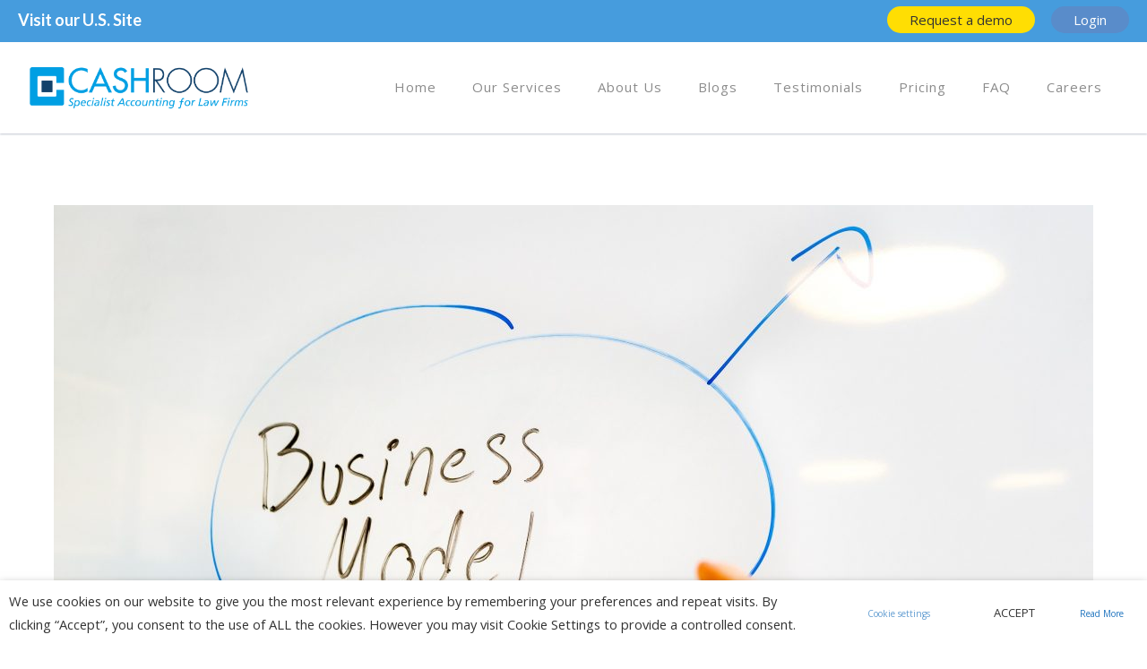

--- FILE ---
content_type: text/html; charset=UTF-8
request_url: https://www.thecashroom.co.uk/is-what-we-did-in-the-past-the-right-choice-for-where-we-are-now/
body_size: 30714
content:
<!doctype html>
<!-- paulirish.com/2008/conditional-stylesheets-vs-css-hacks-answer-neither/ -->
<!--[if lt IE 7]> <html class="no-js lt-ie9 lt-ie8 lt-ie7" lang="en"> <![endif]-->
<!--[if IE 7]>    <html class="no-js lt-ie9 lt-ie8" lang="en"> <![endif]-->
<!--[if IE 8]>    <html class="no-js lt-ie9" lang="en"> <![endif]-->
<!-- Consider adding a manifest.appcache: h5bp.com/d/Offline -->
<!--[if gt IE 8]><!--> 
<html class="no-js" lang="en-US"> <!--<![endif]-->
<head>
<meta charset="utf-8">
<meta http-equiv="X-UA-Compatible" content="IE=edge,chrome=1" >
<meta name="viewport" content="user-scalable=no, width=device-width, initial-scale=1, maximum-scale=1" />
<meta name="apple-mobile-web-app-capable" content="yes" />
<meta name='robots' content='index, follow, max-image-preview:large, max-snippet:-1, max-video-preview:-1' />
<!-- This site is optimized with the Yoast SEO plugin v26.8 - https://yoast.com/product/yoast-seo-wordpress/ -->
<title>Is what we did in the past the right choice for where we are now? - The Cashroom</title>
<meta name="description" content="In the first article of this series, I reflected on how new clients approach Cashroom when they’re rethinking their finance function." />
<link rel="canonical" href="https://www.thecashroom.co.uk/is-what-we-did-in-the-past-the-right-choice-for-where-we-are-now/" />
<meta property="og:locale" content="en_US" />
<meta property="og:type" content="article" />
<meta property="og:title" content="Is what we did in the past the right choice for where we are now? - The Cashroom" />
<meta property="og:description" content="In the first article of this series, I reflected on how new clients approach Cashroom when they’re rethinking their finance function." />
<meta property="og:url" content="https://www.thecashroom.co.uk/is-what-we-did-in-the-past-the-right-choice-for-where-we-are-now/" />
<meta property="og:site_name" content="The Cashroom" />
<meta property="article:publisher" content="https://www.facebook.com/The-Cashroom-Ltd-267876096611247/" />
<meta property="article:published_time" content="2021-09-27T09:00:14+00:00" />
<meta property="article:modified_time" content="2023-12-18T13:57:51+00:00" />
<meta property="og:image" content="https://www.thecashroom.co.uk/wp-content/uploads/2021/07/slidebean-HH7OwIClUsY-unsplash-scaled.jpg" />
<meta property="og:image:width" content="2560" />
<meta property="og:image:height" content="1707" />
<meta property="og:image:type" content="image/jpeg" />
<meta name="author" content="Emma Reid" />
<meta name="twitter:card" content="summary_large_image" />
<meta name="twitter:creator" content="@TheCashroomLtd" />
<meta name="twitter:site" content="@TheCashroomLtd" />
<meta name="twitter:label1" content="Written by" />
<meta name="twitter:data1" content="Emma Reid" />
<meta name="twitter:label2" content="Est. reading time" />
<meta name="twitter:data2" content="3 minutes" />
<!-- / Yoast SEO plugin. -->
<link rel='dns-prefetch' href='//cdn.canvasjs.com' />
<link rel='dns-prefetch' href='//maps.googleapis.com' />
<link rel='dns-prefetch' href='//www.googletagmanager.com' />
<link rel='dns-prefetch' href='//fonts.googleapis.com' />
<link rel="alternate" type="application/rss+xml" title="The Cashroom &raquo; Feed" href="https://www.thecashroom.co.uk/feed/" />
<link rel="alternate" title="oEmbed (JSON)" type="application/json+oembed" href="https://www.thecashroom.co.uk/wp-json/oembed/1.0/embed?url=https%3A%2F%2Fwww.thecashroom.co.uk%2Fis-what-we-did-in-the-past-the-right-choice-for-where-we-are-now%2F" />
<link rel="alternate" title="oEmbed (XML)" type="text/xml+oembed" href="https://www.thecashroom.co.uk/wp-json/oembed/1.0/embed?url=https%3A%2F%2Fwww.thecashroom.co.uk%2Fis-what-we-did-in-the-past-the-right-choice-for-where-we-are-now%2F&#038;format=xml" />
<style id='wp-img-auto-sizes-contain-inline-css' type='text/css'>
img:is([sizes=auto i],[sizes^="auto," i]){contain-intrinsic-size:3000px 1500px}
/*# sourceURL=wp-img-auto-sizes-contain-inline-css */
</style>
<!-- <link rel='stylesheet' id='gdprmagnificpopup-css' href='https://www.thecashroom.co.uk/wp-content/plugins/be-gdpr/public/css/magnific-popup.css?ver=1.1.6' type='text/css' media='all' /> -->
<!-- <link rel='stylesheet' id='be-gdpr-css' href='https://www.thecashroom.co.uk/wp-content/plugins/be-gdpr/public/css/be-gdpr-public.css?ver=1.1.6' type='text/css' media='all' /> -->
<!-- <link rel='stylesheet' id='be-slider-css' href='https://www.thecashroom.co.uk/wp-content/plugins/oshine-modules/public/css/be-slider.css?ver=4b8af1e813cc5442bd288046d153e6f1' type='text/css' media='all' /> -->
<!-- <link rel='stylesheet' id='oshine-modules-css' href='https://www.thecashroom.co.uk/wp-content/plugins/oshine-modules/public/css/oshine-modules.css?ver=3.2' type='text/css' media='all' /> -->
<!-- <link rel='stylesheet' id='typehub-css' href='https://www.thecashroom.co.uk/wp-content/plugins/tatsu/includes/typehub/public/css/typehub-public.css?ver=2.0.6' type='text/css' media='all' /> -->
<link rel="stylesheet" type="text/css" href="//www.thecashroom.co.uk/wp-content/cache/wpfc-minified/6loitymi/hmstp.css" media="all"/>
<link rel='stylesheet' id='typehub-google-fonts-css' href='//fonts.googleapis.com/css?family=Roboto%3A300%2C400%7COpen+Sans%3A400%2C300italic%2C600%7CMontserrat%3A400%2C700%7CRaleway%3A400%7CCrimson+Text%3A400Italic%7CLato%3A700&#038;ver=1.0' type='text/css' media='all' />
<!-- <link rel='stylesheet' id='tatsu-main-css' href='https://www.thecashroom.co.uk/wp-content/plugins/tatsu/public/css/tatsu.min.css?ver=3.5.3' type='text/css' media='all' /> -->
<!-- <link rel='stylesheet' id='oshine_icons-css' href='https://www.thecashroom.co.uk/wp-content/themes/oshin/fonts/icomoon/style.css?ver=1.2' type='text/css' media='all' /> -->
<!-- <link rel='stylesheet' id='font_awesome-css' href='https://www.thecashroom.co.uk/wp-content/plugins/tatsu/includes/icons/font_awesome/font-awesome.css?ver=4b8af1e813cc5442bd288046d153e6f1' type='text/css' media='all' /> -->
<!-- <link rel='stylesheet' id='font_awesome_brands-css' href='https://www.thecashroom.co.uk/wp-content/plugins/tatsu/includes/icons/font_awesome/brands.css?ver=4b8af1e813cc5442bd288046d153e6f1' type='text/css' media='all' /> -->
<!-- <link rel='stylesheet' id='tatsu_icons-css' href='https://www.thecashroom.co.uk/wp-content/plugins/tatsu/includes/icons/tatsu_icons/tatsu-icons.css?ver=4b8af1e813cc5442bd288046d153e6f1' type='text/css' media='all' /> -->
<!-- <link rel='stylesheet' id='dashicons-css' href='https://www.thecashroom.co.uk/wp-includes/css/dashicons.min.css?ver=4b8af1e813cc5442bd288046d153e6f1' type='text/css' media='all' /> -->
<!-- <link rel='stylesheet' id='admin-bar-css' href='https://www.thecashroom.co.uk/wp-includes/css/admin-bar.min.css?ver=4b8af1e813cc5442bd288046d153e6f1' type='text/css' media='all' /> -->
<link rel="stylesheet" type="text/css" href="//www.thecashroom.co.uk/wp-content/cache/wpfc-minified/lzhs7ti5/hmstp.css" media="all"/>
<style id='admin-bar-inline-css' type='text/css'>
.canvasjs-chart-credit{
display: none !important;
}
#vtrtsProChart canvas {
border-radius: 6px;
}
.vtrts-pro-adminbar-weekly-title {
font-weight: bold;
font-size: 14px;
color: #fff;
margin-bottom: 6px;
}
#wpadminbar #wp-admin-bar-vtrts_pro_top_button .ab-icon:before {
content: "\f185";
color: #1DAE22;
top: 3px;
}
#wp-admin-bar-vtrts_pro_top_button .ab-item {
min-width: 180px;
}
.vtrts-pro-adminbar-dropdown {
min-width: 340px;
padding: 18px 18px 12px 18px;
background: #23282d;
color: #fff;
border-radius: 8px;
box-shadow: 0 4px 24px rgba(0,0,0,0.15);
margin-top: 10px;
}
.vtrts-pro-adminbar-grid {
display: grid;
grid-template-columns: 1fr 1fr;
gap: 18px 18px; /* row-gap column-gap */
margin-bottom: 18px;
}
.vtrts-pro-adminbar-card {
background: #2c3338;
border-radius: 8px;
padding: 18px 18px 12px 18px;
box-shadow: 0 2px 8px rgba(0,0,0,0.07);
display: flex;
flex-direction: column;
align-items: flex-start;
}
/* Extra margin for the right column */
.vtrts-pro-adminbar-card:nth-child(2),
.vtrts-pro-adminbar-card:nth-child(4) {
margin-left: 10px !important;
padding-left: 10px !important;
margin-right: 10px !important;
padding-right : 10px !important;
margin-top: 10px !important;
}
.vtrts-pro-adminbar-card:nth-child(1),
.vtrts-pro-adminbar-card:nth-child(3) {
margin-left: 10px !important;
padding-left: 10px !important;
margin-top: 10px !important;
}
/* Extra margin for the bottom row */
.vtrts-pro-adminbar-card:nth-child(3),
.vtrts-pro-adminbar-card:nth-child(4) {
margin-top: 6px !important;
padding-top: 6px !important;
margin-top: 10px !important;
}
.vtrts-pro-adminbar-card-title {
font-size: 14px;
font-weight: 800;
margin-bottom: 6px;
color: #fff;
}
.vtrts-pro-adminbar-card-value {
font-size: 22px;
font-weight: bold;
color: #1DAE22;
margin-bottom: 4px;
}
.vtrts-pro-adminbar-card-sub {
font-size: 12px;
color: #aaa;
}
.vtrts-pro-adminbar-btn-wrap {
text-align: center;
margin-top: 8px;
}
#wp-admin-bar-vtrts_pro_top_button .ab-item{
min-width: 80px !important;
padding: 0px !important;
.vtrts-pro-adminbar-btn {
display: inline-block;
background: #1DAE22;
color: #fff !important;
font-weight: bold;
padding: 8px 28px;
border-radius: 6px;
text-decoration: none;
font-size: 15px;
transition: background 0.2s;
margin-top: 8px;
}
.vtrts-pro-adminbar-btn:hover {
background: #15991b;
color: #fff !important;
}
.vtrts-pro-adminbar-dropdown-wrap { min-width: 0; padding: 0; }
#wpadminbar #wp-admin-bar-vtrts_pro_top_button .vtrts-pro-adminbar-dropdown { display: none; position: absolute; left: 0; top: 100%; z-index: 99999; }
#wpadminbar #wp-admin-bar-vtrts_pro_top_button:hover .vtrts-pro-adminbar-dropdown { display: block; }
.ab-empty-item #wp-admin-bar-vtrts_pro_top_button-default .ab-empty-item{
height:0px !important;
padding :0px !important;
}
#wpadminbar .quicklinks .ab-empty-item{
padding:0px !important;
}
.vtrts-pro-adminbar-dropdown {
min-width: 340px;
padding: 18px 18px 12px 18px;
background: #23282d;
color: #fff;
border-radius: 12px; /* more rounded */
box-shadow: 0 8px 32px rgba(0,0,0,0.25); /* deeper shadow */
margin-top: 10px;
}
.vtrts-pro-adminbar-btn-wrap {
text-align: center;
margin-top: 18px; /* more space above */
}
.vtrts-pro-adminbar-btn {
display: inline-block;
background: #1DAE22;
color: #fff !important;
font-weight: bold;
padding: 5px 22px;
border-radius: 8px;
text-decoration: none;
font-size: 17px;
transition: background 0.2s, box-shadow 0.2s;
margin-top: 8px;
box-shadow: 0 2px 8px rgba(29,174,34,0.15);
text-align: center;
line-height: 1.6;
}
.vtrts-pro-adminbar-btn:hover {
background: #15991b;
color: #fff !important;
box-shadow: 0 4px 16px rgba(29,174,34,0.25);
}
/*# sourceURL=admin-bar-inline-css */
</style>
<!-- <link rel='stylesheet' id='cookie-law-info-css' href='https://www.thecashroom.co.uk/wp-content/plugins/webtoffee-gdpr-cookie-consent/public/css/cookie-law-info-public.css?ver=2.6.4' type='text/css' media='all' /> -->
<!-- <link rel='stylesheet' id='cookie-law-info-gdpr-css' href='https://www.thecashroom.co.uk/wp-content/plugins/webtoffee-gdpr-cookie-consent/public/css/cookie-law-info-gdpr.css?ver=2.6.4' type='text/css' media='all' /> -->
<link rel="stylesheet" type="text/css" href="//www.thecashroom.co.uk/wp-content/cache/wpfc-minified/qjjq10za/hmstp.css" media="all"/>
<style id='cookie-law-info-gdpr-inline-css' type='text/css'>
.cli-modal-content, .cli-tab-content { background-color: #ffffff; }.cli-privacy-content-text, .cli-modal .cli-modal-dialog, .cli-tab-container p, a.cli-privacy-readmore { color: #000000; }.cli-tab-header { background-color: #f2f2f2; }.cli-tab-header, .cli-tab-header a.cli-nav-link,span.cli-necessary-caption,.cli-switch .cli-slider:after { color: #000000; }.cli-switch .cli-slider:before { background-color: #ffffff; }.cli-switch input:checked + .cli-slider:before { background-color: #ffffff; }.cli-switch .cli-slider { background-color: #e3e1e8; }.cli-switch input:checked + .cli-slider { background-color: #28a745; }.cli-modal-close svg { fill: #000000; }.cli-tab-footer .wt-cli-privacy-accept-all-btn { background-color: #00acad; color: #ffffff}.cli-tab-footer .wt-cli-privacy-accept-btn { background-color: #00acad; color: #ffffff}.cli-tab-header a:before{ border-right: 1px solid #000000; border-bottom: 1px solid #000000; }
/*# sourceURL=cookie-law-info-gdpr-inline-css */
</style>
<!-- <link rel='stylesheet' id='wmlp_lightbox_css-css' href='https://www.thecashroom.co.uk/wp-content/plugins/wp-masonry-layout-pro/js/colorbox/colorbox.css?ver=4b8af1e813cc5442bd288046d153e6f1' type='text/css' media='all' /> -->
<!-- <link rel='stylesheet' id='wmlp_client_style-css' href='https://www.thecashroom.co.uk/wp-content/plugins/wp-masonry-layout-pro/css/wmlc_client.css?ver=4b8af1e813cc5442bd288046d153e6f1' type='text/css' media='all' /> -->
<!-- <link rel='stylesheet' id='wmlp_icon_style-css' href='https://www.thecashroom.co.uk/wp-content/plugins/wp-masonry-layout-pro/icons/style.css?ver=4b8af1e813cc5442bd288046d153e6f1' type='text/css' media='all' /> -->
<!-- <link rel='stylesheet' id='be-themes-bb-press-css-css' href='https://www.thecashroom.co.uk/wp-content/themes/oshin/bb-press/bb-press.css?ver=4b8af1e813cc5442bd288046d153e6f1' type='text/css' media='all' /> -->
<!-- <link rel='stylesheet' id='be-style-main-css-css' href='https://www.thecashroom.co.uk/wp-content/themes/oshin/css/main.css?ver=1.2' type='text/css' media='all' /> -->
<!-- <link rel='stylesheet' id='be-style-top-header-css' href='https://www.thecashroom.co.uk/wp-content/themes/oshin/css/headers/top-header.css?ver=1.2' type='text/css' media='all' /> -->
<!-- <link rel='stylesheet' id='be-style-responsive-header-css' href='https://www.thecashroom.co.uk/wp-content/themes/oshin/css/headers/responsive-header.css?ver=1.2' type='text/css' media='all' /> -->
<!-- <link rel='stylesheet' id='be-style-multilevel-menu-css' href='https://www.thecashroom.co.uk/wp-content/themes/oshin/css/headers/multilevel-menu.css?ver=1.2' type='text/css' media='all' /> -->
<!-- <link rel='stylesheet' id='be-themes-layout-css' href='https://www.thecashroom.co.uk/wp-content/plugins/be-page-builder/css/layout.css?ver=4b8af1e813cc5442bd288046d153e6f1' type='text/css' media='all' /> -->
<!-- <link rel='stylesheet' id='magnific-popup-css' href='https://www.thecashroom.co.uk/wp-content/themes/oshin/css/vendor/magnific-popup.css?ver=4b8af1e813cc5442bd288046d153e6f1' type='text/css' media='all' /> -->
<!-- <link rel='stylesheet' id='scrollbar-css' href='https://www.thecashroom.co.uk/wp-content/themes/oshin/css/vendor/scrollbar.css?ver=4b8af1e813cc5442bd288046d153e6f1' type='text/css' media='all' /> -->
<!-- <link rel='stylesheet' id='flickity-css' href='https://www.thecashroom.co.uk/wp-content/themes/oshin/css/vendor/flickity.css?ver=4b8af1e813cc5442bd288046d153e6f1' type='text/css' media='all' /> -->
<!-- <link rel='stylesheet' id='be-custom-fonts-css' href='https://www.thecashroom.co.uk/wp-content/themes/oshin/fonts/fonts.css?ver=1.2' type='text/css' media='all' /> -->
<!-- <link rel='stylesheet' id='be-style-css-css' href='https://www.thecashroom.co.uk/wp-content/themes/oshin_child/style.css?ver=1.2' type='text/css' media='all' /> -->
<!-- <link rel='stylesheet' id='slb_core-css' href='https://www.thecashroom.co.uk/wp-content/plugins/simple-lightbox/client/css/app.css?ver=2.9.4' type='text/css' media='all' /> -->
<!-- <link rel='stylesheet' id='be-pb-frontend-output-css' href='https://www.thecashroom.co.uk/wp-content/plugins/be-page-builder/css/shortcodes.css?ver=4b8af1e813cc5442bd288046d153e6f1' type='text/css' media='all' /> -->
<!-- <link rel='stylesheet' id='be-justifiedgrid-css-css' href='https://www.thecashroom.co.uk/wp-content/plugins/be-page-builder/css/justifiedGallery.min.css?ver=4b8af1e813cc5442bd288046d153e6f1' type='text/css' media='all' /> -->
<!-- <link rel='stylesheet' id='ms-main-css' href='https://www.thecashroom.co.uk/wp-content/plugins/masterslider/public/assets/css/masterslider.main.css?ver=3.7.8' type='text/css' media='all' /> -->
<!-- <link rel='stylesheet' id='ms-custom-css' href='https://www.thecashroom.co.uk/wp-content/uploads/masterslider/custom.css?ver=31.8' type='text/css' media='all' /> -->
<link rel="stylesheet" type="text/css" href="//www.thecashroom.co.uk/wp-content/cache/wpfc-minified/g501v9fd/hmstp.css" media="all"/>
<script src='//www.thecashroom.co.uk/wp-content/cache/wpfc-minified/8x9tvdez/hmstp.js' type="text/javascript"></script>
<!-- <script type="text/javascript" src="https://www.thecashroom.co.uk/wp-includes/js/jquery/jquery.min.js?ver=3.7.1" id="jquery-core-js"></script> -->
<!-- <script type="text/javascript" src="https://www.thecashroom.co.uk/wp-includes/js/jquery/jquery-migrate.min.js?ver=3.4.1" id="jquery-migrate-js"></script> -->
<script type="text/javascript" id="be-gdpr-js-extra">
/* <![CDATA[ */
var beGdprConcerns = {"youtube":{"label":"Youtube","description":"Consent to display content from YouTube.","required":false},"vimeo":{"label":"Vimeo","description":"Consent to display content from Vimeo.","required":false},"gmaps":{"label":"Google Maps","description":"Consent to display content from Google Maps.","required":false}};
//# sourceURL=be-gdpr-js-extra
/* ]]> */
</script>
<script src='//www.thecashroom.co.uk/wp-content/cache/wpfc-minified/1fuetj6g/hmstp.js' type="text/javascript"></script>
<!-- <script type="text/javascript" src="https://www.thecashroom.co.uk/wp-content/plugins/be-gdpr/public/js/be-gdpr-public.js?ver=1.1.6" id="be-gdpr-js"></script> -->
<script type="text/javascript" id="ahc_front_js-js-extra">
/* <![CDATA[ */
var ahc_ajax_front = {"ajax_url":"https://www.thecashroom.co.uk/wp-admin/admin-ajax.php","page_id":"6665","page_title":"Is what we did in the past the right choice for where we are now?","post_type":"post"};
//# sourceURL=ahc_front_js-js-extra
/* ]]> */
</script>
<script src='//www.thecashroom.co.uk/wp-content/cache/wpfc-minified/lbfx66uf/hmstp.js' type="text/javascript"></script>
<!-- <script type="text/javascript" src="https://www.thecashroom.co.uk/wp-content/plugins/visitors-traffic-real-time-statistics-pro/js/front.js?ver=4b8af1e813cc5442bd288046d153e6f1" id="ahc_front_js-js"></script> -->
<!-- <script type="text/javascript" src="https://www.thecashroom.co.uk/wp-content/plugins/tatsu/includes/typehub/public/js/webfont.min.js?ver=4b8af1e813cc5442bd288046d153e6f1" id="webfontloader-js"></script> -->
<script type="text/javascript" id="cookie-law-info-js-extra">
/* <![CDATA[ */
var Cli_Data = {"nn_cookie_ids":["IDE","__hstc","hubspotutk","__hssrc","__hssc","NID","GPS","VISITOR_INFO1_LIVE","YSC","_ga","_gid","_gat","__cfduid","test_cookie"],"non_necessary_cookies":{"necessary":["__cfduid"],"non-necessary":["test_cookie"],"analytics":["hubspotutk","GPS","_ga","_gid"],"performance":["YSC","_gat"],"uncategorized":["__hstc","__hssrc","__hssc"],"advertisement":["IDE","NID","VISITOR_INFO1_LIVE"]},"cookielist":{"necessary":{"id":74,"status":true,"priority":0,"title":"Necessary","strict":true,"default_state":false,"ccpa_optout":false,"loadonstart":false},"non-necessary":{"id":75,"status":true,"priority":0,"title":"Non Necessary","strict":false,"default_state":false,"ccpa_optout":false,"loadonstart":false},"analytics":{"id":76,"status":true,"priority":0,"title":"Analytics","strict":false,"default_state":false,"ccpa_optout":false,"loadonstart":false},"performance":{"id":77,"status":true,"priority":0,"title":"Performance","strict":false,"default_state":false,"ccpa_optout":false,"loadonstart":false},"uncategorized":{"id":78,"status":true,"priority":0,"title":"Uncategorized","strict":false,"default_state":false,"ccpa_optout":false,"loadonstart":false},"advertisement":{"id":79,"status":true,"priority":0,"title":"Advertisement","strict":false,"default_state":false,"ccpa_optout":false,"loadonstart":false}},"ajax_url":"https://www.thecashroom.co.uk/wp-admin/admin-ajax.php","current_lang":"en","security":"a780e4781e","eu_countries":["GB"],"geoIP":"disabled","use_custom_geolocation_api":"","custom_geolocation_api":"https://geoip.cookieyes.com/geoip/checker/result.php","consentVersion":"1","strictlyEnabled":["necessary","obligatoire"],"cookieDomain":"","privacy_length":"250","ccpaEnabled":"","ccpaRegionBased":"","ccpaBarEnabled":"","ccpaType":"gdpr","triggerDomRefresh":"","secure_cookies":""};
var log_object = {"ajax_url":"https://www.thecashroom.co.uk/wp-admin/admin-ajax.php"};
//# sourceURL=cookie-law-info-js-extra
/* ]]> */
</script>
<script src='//www.thecashroom.co.uk/wp-content/cache/wpfc-minified/d66ki8lu/hmstp.js' type="text/javascript"></script>
<!-- <script type="text/javascript" src="https://www.thecashroom.co.uk/wp-content/plugins/webtoffee-gdpr-cookie-consent/public/js/cookie-law-info-public.js?ver=2.6.4" id="cookie-law-info-js"></script> -->
<!-- <script type="text/javascript" src="https://www.thecashroom.co.uk/wp-content/plugins/wp-masonry-layout-pro/js/wmljs.js?ver=4b8af1e813cc5442bd288046d153e6f1" id="wmljs-js"></script> -->
<!-- <script type="text/javascript" src="https://www.thecashroom.co.uk/wp-content/plugins/wp-masonry-layout-pro/js/jquery.infinitescroll.min.js?ver=4b8af1e813cc5442bd288046d153e6f1" id="wmlp_infinity_scroll-js"></script> -->
<!-- <script type="text/javascript" src="https://www.thecashroom.co.uk/wp-content/plugins/wp-masonry-layout-pro/js/colorbox/jquery.colorbox-min.js?ver=4b8af1e813cc5442bd288046d153e6f1" id="wmlp_lightbox_js-js"></script> -->
<!-- <script type="text/javascript" src="https://www.thecashroom.co.uk/wp-content/plugins/wp-masonry-layout-pro/js/jquery.lazyload.min.js?ver=4b8af1e813cc5442bd288046d153e6f1" id="wmlp_lazy_load_js-js"></script> -->
<!-- <script type="text/javascript" src="https://www.thecashroom.co.uk/wp-content/themes/oshin/js/vendor/modernizr.js?ver=4b8af1e813cc5442bd288046d153e6f1" id="modernizr-js"></script> -->
<!-- Google tag (gtag.js) snippet added by Site Kit -->
<!-- Google Analytics snippet added by Site Kit -->
<script type="text/plain" data-cli-class="cli-blocker-script" data-cli-label="Google Tag Manager"  data-cli-script-type="non-necessary" data-cli-block="true" data-cli-block-if-ccpa-optout="false" data-cli-element-position="head" src="https://www.googletagmanager.com/gtag/js?id=G-4DKM5CBFE6" id="google_gtagjs-js" async></script>
<script type="text/javascript" id="google_gtagjs-js-after">
/* <![CDATA[ */
window.dataLayer = window.dataLayer || [];function gtag(){dataLayer.push(arguments);}
gtag("set","linker",{"domains":["www.thecashroom.co.uk"]});
gtag("js", new Date());
gtag("set", "developer_id.dZTNiMT", true);
gtag("config", "G-4DKM5CBFE6");
//# sourceURL=google_gtagjs-js-after
/* ]]> */
</script>
<link rel="https://api.w.org/" href="https://www.thecashroom.co.uk/wp-json/" /><link rel="alternate" title="JSON" type="application/json" href="https://www.thecashroom.co.uk/wp-json/wp/v2/posts/6665" /><link rel="EditURI" type="application/rsd+xml" title="RSD" href="https://www.thecashroom.co.uk/xmlrpc.php?rsd" />
<link rel='shortlink' href='https://www.thecashroom.co.uk/?p=6665' />
<!-- GA Google Analytics @ https://m0n.co/ga -->
<script type="text/plain" data-cli-class="cli-blocker-script" data-cli-label="Google Tag Manager"  data-cli-script-type="non-necessary" data-cli-block="true" data-cli-block-if-ccpa-optout="false" data-cli-element-position="head" async src="https://www.googletagmanager.com/gtag/js?id=UA-35351103-1"></script>
<script>
window.dataLayer = window.dataLayer || [];
function gtag(){dataLayer.push(arguments);}
gtag('js', new Date());
gtag('config', 'UA-35351103-1');
</script>
<meta name="generator" content="Site Kit by Google 1.171.0" /><!-- HubSpot WordPress Plugin v11.3.37: embed JS disabled as a portalId has not yet been configured --><script>var ms_grabbing_curosr='https://www.thecashroom.co.uk/wp-content/plugins/masterslider/public/assets/css/common/grabbing.cur',ms_grab_curosr='https://www.thecashroom.co.uk/wp-content/plugins/masterslider/public/assets/css/common/grab.cur';</script>
<meta name="generator" content="MasterSlider 3.7.8 - Responsive Touch Image Slider" />
<script type="text/javascript">
(function(url){
if(/(?:Chrome\/26\.0\.1410\.63 Safari\/537\.31|WordfenceTestMonBot)/.test(navigator.userAgent)){ return; }
var addEvent = function(evt, handler) {
if (window.addEventListener) {
document.addEventListener(evt, handler, false);
} else if (window.attachEvent) {
document.attachEvent('on' + evt, handler);
}
};
var removeEvent = function(evt, handler) {
if (window.removeEventListener) {
document.removeEventListener(evt, handler, false);
} else if (window.detachEvent) {
document.detachEvent('on' + evt, handler);
}
};
var evts = 'contextmenu dblclick drag dragend dragenter dragleave dragover dragstart drop keydown keypress keyup mousedown mousemove mouseout mouseover mouseup mousewheel scroll'.split(' ');
var logHuman = function() {
if (window.wfLogHumanRan) { return; }
window.wfLogHumanRan = true;
var wfscr = document.createElement('script');
wfscr.type = 'text/javascript';
wfscr.async = true;
wfscr.src = url + '&r=' + Math.random();
(document.getElementsByTagName('head')[0]||document.getElementsByTagName('body')[0]).appendChild(wfscr);
for (var i = 0; i < evts.length; i++) {
removeEvent(evts[i], logHuman);
}
};
for (var i = 0; i < evts.length; i++) {
addEvent(evts[i], logHuman);
}
})('//www.thecashroom.co.uk/?wordfence_lh=1&hid=799113AC343B92BF2546DC61A4040BBA');
</script><style id = "be-dynamic-css" type="text/css"> 
body {
background-color: rgb(255,255,255);background-color: rgba(255,255,255,1);}
.layout-box #header-inner-wrap, 
#header-inner-wrap, #header-inner-wrap.style3 #header-bottom-bar,
body.header-transparent #header #header-inner-wrap.no-transparent,
.left-header .sb-slidebar.sb-left,
.left-header .sb-slidebar.sb-left #slidebar-menu a::before 
{
background-color: rgb(242,243,248);background-color: rgba(242,243,248,1);}
#mobile-menu, 
#mobile-menu ul {
background-color: rgb(255,255,255);background-color: rgba(255,255,255,1);}
#mobile-menu li{
border-bottom-color: #efefef ;
}
body.header-transparent #header-inner-wrap{
background: transparent;
}
.be-gdpr-modal-item input:checked + .slider{
background-color: #2bb1f0;
}
.be-gdpr-modal-iteminput:focus + .slider {
box-shadow: 0 0 1px  #2bb1f0;
}
.be-gdpr-modal-item .slider:before {
background-color:#ffffff;
}
.be-gdpr-cookie-notice-bar .be-gdpr-cookie-notice-button{
background: #2bb1f0;
color: #ffffff;
}
#header .header-border{
border-bottom: 0px none ;
}
#header-top-bar{
background-color: rgb(70,156,221);background-color: rgba(70,156,221,1);    border-bottom: 0px none #323232;
color: #ffffff;
}
#header-top-bar #topbar-menu li a{
color: #ffffff;
}
#header-bottom-bar{
background-color: rgb(255,255,255);background-color: rgba(255,255,255,1);    border-top: 0px none #323232;
border-bottom: 0px none #323232;
}
/*Adjusted the timings for the new effects*/
body.header-transparent #header #header-inner-wrap {
-webkit-transition: background .25s ease, box-shadow .25s ease, opacity 700ms cubic-bezier(0.645, 0.045, 0.355, 1), transform 700ms cubic-bezier(0.645, 0.045, 0.355, 1);
-moz-transition: background .25s ease, box-shadow .25s ease, opacity 700ms cubic-bezier(0.645, 0.045, 0.355, 1), transform 700ms cubic-bezier(0.645, 0.045, 0.355, 1);
-o-transition: background .25s ease, box-shadow .25s ease, opacity 700ms cubic-bezier(0.645, 0.045, 0.355, 1), transform 700ms cubic-bezier(0.645, 0.045, 0.355, 1);
transition: background .25s ease, box-shadow .25s ease, opacity 700ms cubic-bezier(0.645, 0.045, 0.355, 1), transform 700ms cubic-bezier(0.645, 0.045, 0.355, 1);
}
body.header-transparent.semi #header .semi-transparent{
background-color: rgb(0,0,0);background-color: rgba(0,0,0,0.4);  !important ;
}
body.header-transparent.semi #content {
padding-top: 100px;
}
#content,
#blog-content {
background-color: rgb(255,255,255);background-color: rgba(255,255,255,1);}
#bottom-widgets {
background-color: rgb(255,255,255);background-color: rgba(255,255,255,1);}
#footer {
background-color: rgb(255,255,255);background-color: rgba(255,255,255,1);}
#footer .footer-border{
border-bottom: 1px none #58aeea;
}
.page-title-module-custom {
background-color: rgb(242,243,248);background-color: rgba(242,243,248,1);}
#portfolio-title-nav-wrap{
background-color : #ededed;
}
#navigation .sub-menu,
#navigation .children,
#navigation-left-side .sub-menu,
#navigation-left-side .children,
#navigation-right-side .sub-menu,
#navigation-right-side .children {
background-color: rgb(255,255,255);background-color: rgba(255,255,255,1);}
.sb-slidebar.sb-right {
background-color: rgb(26,26,26);background-color: rgba(26,26,26,1);}
.left-header .left-strip-wrapper,
.left-header #left-header-mobile {
background-color : #f2f3f8 ;
}
.layout-box-top,
.layout-box-bottom,
.layout-box-right,
.layout-box-left,
.layout-border-header-top #header-inner-wrap,
.layout-border-header-top.layout-box #header-inner-wrap, 
body.header-transparent .layout-border-header-top #header #header-inner-wrap.no-transparent {
background-color: rgb(211,211,211);background-color: rgba(211,211,211,1);}
.left-header.left-sliding.left-overlay-menu .sb-slidebar{
background-color: rgb(8,8,8);background-color: rgba(8,8,8,0.90);  
}
.top-header.top-overlay-menu .sb-slidebar{
background-color: rgb(26,26,26);background-color: rgba(26,26,26,1);}
.search-box-wrapper{
background-color: rgb(255,255,255);background-color: rgba(255,255,255,0.85);}
.search-box-wrapper.style1-header-search-widget input[type="text"]{
background-color: transparent !important;
color: #000000;
border: 1px solid  #000000;
}
.search-box-wrapper.style2-header-search-widget input[type="text"]{
background-color: transparent !important;
color: #000000;
border: none !important;
box-shadow: none !important;
}
.search-box-wrapper .searchform .search-icon{
color: #000000;
}
#header-top-bar-right .search-box-wrapper.style1-header-search-widget input[type="text"]{
border: none; 
}
.post-title ,
.post-date-wrap {
margin-bottom: 12px;
}
/* ======================
Dynamic Border Styling
====================== */
.layout-box-top,
.layout-box-bottom {
height: 30px;
}
.layout-box-right,
.layout-box-left {
width: 30px;
}
#main.layout-border,
#main.layout-border.layout-border-header-top{
padding: 30px;
}
.left-header #main.layout-border {
padding-left: 0px;
}
#main.layout-border.layout-border-header-top {
padding-top: 0px;
}
.be-themes-layout-layout-border #logo-sidebar,
.be-themes-layout-layout-border-header-top #logo-sidebar{
margin-top: 70px;
}
/*Left Static Menu*/
.left-header.left-static.be-themes-layout-layout-border #main-wrapper{
margin-left: 310px;
}
.left-header.left-static.be-themes-layout-layout-border .sb-slidebar.sb-left {
left: 30px;
}
/*Right Slidebar*/
body.be-themes-layout-layout-border-header-top .sb-slidebar.sb-right,
body.be-themes-layout-layout-border .sb-slidebar.sb-right {
right: -250px; 
}
.be-themes-layout-layout-border-header-top .sb-slidebar.sb-right.opened,
.be-themes-layout-layout-border .sb-slidebar.sb-right.opened {
right: 30px;
}
/* Top-overlay menu on opening, header moves sideways bug. Fixed on the next line code */
/*body.be-themes-layout-layout-border-header-top.top-header.slider-bar-opened #main #header #header-inner-wrap.no-transparent.top-animate,
body.be-themes-layout-layout-border.top-header.slider-bar-opened #main #header #header-inner-wrap.no-transparent.top-animate {
right: 310px;
}*/
body.be-themes-layout-layout-border-header-top.top-header:not(.top-overlay-menu).slider-bar-opened #main #header #header-inner-wrap.no-transparent.top-animate,
body.be-themes-layout-layout-border.top-header:not(.top-overlay-menu).slider-bar-opened #main #header #header-inner-wrap.no-transparent.top-animate {
right: 310px;
}
/* Now not needed mostly, as the hero section image is coming properly */
/*Single Page Version*/
body.be-themes-layout-layout-border-header-top.single-page-version .single-page-nav-wrap,
body.be-themes-layout-layout-border.single-page-version .single-page-nav-wrap {
right: 50px;
}
/*Split Screen Page Template*/
.top-header .layout-border #content.page-split-screen-left {
margin-left: calc(50% + 15px);
} 
.top-header.page-template-page-splitscreen-left .layout-border .header-hero-section {
width: calc(50% - 15px);
} 
.top-header .layout-border #content.page-split-screen-right {
width: calc(50% - 15px);
} 
.top-header.page-template-page-splitscreen-right .layout-border .header-hero-section {
left: calc(50% - 15px);
} 
@media only screen and (max-width: 960px) {
body.be-themes-layout-layout-border-header-top.single-page-version .single-page-nav-wrap,
body.be-themes-layout-layout-border.single-page-version .single-page-nav-wrap {
right: 35px;
}
body.be-themes-layout-layout-border-header-top .sb-slidebar.sb-right, 
body.be-themes-layout-layout-border .sb-slidebar.sb-right {
right: -280px;
}
#main.layout-border,
#main.layout-border.layout-border-header-top {
padding: 0px !important;
}
.top-header .layout-border #content.page-split-screen-left,
.top-header .layout-border #content.page-split-screen-right {
margin-left: 0px;
width:100%;
}
.top-header.page-template-page-splitscreen-right .layout-border .header-hero-section,
.top-header.page-template-page-splitscreen-left .layout-border .header-hero-section {
width:100%;
}
}
.filters.single_border .filter_item{
border-color: #2bb1f0;
}
.filters.rounded .current_choice{
border-radius: 50px;
background-color: #2bb1f0;
color: #ffffff;
}
.filters.single_border .current_choice,
.filters.border .current_choice{
color: #2bb1f0;
}
.exclusive-mobile-bg .menu-controls{
background-color: background-color: rgb(255,255,255);background-color: rgba(255,255,255,0);;
}
#header .be-mobile-menu-icon span {
background-color : #323232;
} 
#header-controls-right,
#header-controls-left,
.overlay-menu-close,
.be-overlay-menu-close {
color : #323232;
}
#header .exclusive-mobile-bg .be-mobile-menu-icon,
#header .exclusive-mobile-bg .be-mobile-menu-icon span,
#header-inner-wrap.background--light.transparent.exclusive-mobile-bg .be-mobile-menu-icon,
#header-inner-wrap.background--light.transparent.exclusive-mobile-bg .be-mobile-menu-icon span,
#header-inner-wrap.background--dark.transparent.exclusive-mobile-bg .be-mobile-menu-icon,
#header-inner-wrap.background--dark.transparent.exclusive-mobile-bg .be-mobile-menu-icon span {
background-color: #323232}
.be-mobile-menu-icon{
width: 18px;
height: 2px;
}
.be-mobile-menu-icon .hamburger-line-1{
top: -5px;
}
.be-mobile-menu-icon .hamburger-line-3{
top: 5px;
}
.thumb-title-wrap {
color: #ffffff;
}
#bottom-widgets .widget ul li a, #bottom-widgets a {
color: inherit;
}
#bottom-widgets .tagcloud a:hover {
color: #ffffff;
}
a, a:visited, a:hover,
#bottom-widgets .widget ul li a:hover, 
#bottom-widgets a:hover{
color: #2bb1f0;
}
#header-top-menu a:hover,
#navigation .current_page_item a,
#navigation .current_page_item a:hover,
#navigation a:hover,
#navigation-left-side .current_page_item a,
#navigation-left-side .current_page_item a:hover,
#navigation-left-side a:hover,
#navigation-right-side .current_page_item a,
#navigation-right-side .current_page_item a:hover,
#navigation-right-side a:hover,
#menu li.current-menu-ancestor > a,
#navigation-left-side .current-menu-item > a,
#navigation-right-side .current-menu-item > a,
#navigation .current-menu-item > a,
#navigation .sub-menu .current-menu-item > a,
#navigation .sub-menu a:hover,
#navigation .children .current-menu-item > a,
#navigation .children a:hover,
#slidebar-menu .current-menu-item > a,
.special-header-menu a:hover + .mobile-sub-menu-controller i,
.special-header-menu #slidebar-menu a:hover,
.special-header-menu .sub-menu a:hover,
.single-page-version #navigation a:hover,
.single-page-version #navigation-left-side a:hover,
.single-page-version #navigation-right-side a:hover,
.single-page-version #navigation .current-section.current_page_item a,
.single-page-version #navigation-left-side .current-section.current_page_item a,
.single-page-version #navigation-right-side .current-section.current_page_item a,
.single-page-version #slidebar-menu .current-section.current_page_item a,
.single-page-version #navigation .current_page_item a:hover,
.single-page-version #navigation-left-side .current_page_item a:hover,
.single-page-version #navigation-right-side .current_page_item a:hover,
.single-page-version #slidebar-menu .current_page_item a:hover,
.be-sticky-sections #navigation a:hover,
.be-sticky-sections #navigation-left-side a:hover,
.be-sticky-sections #navigation-right-side a:hover,
.be-sticky-sections #navigation .current-section.current_page_item a,
.be-sticky-sections #navigation-left-side .current-section.current_page_item a,
.be-sticky-sections #navigation-right-side .current-section.current_page_item a,
.be-sticky-sections #navigation .current_page_item a:hover,
.be-sticky-sections #navigation-left-side .current_page_item a:hover,
.be-sticky-sections #navigation-right-side .current_page_item a:hover,
#navigation .current-menu-ancestor > a,
#navigation-left-side .current-menu-ancestor > a,
#navigation-right-side .current-menu-ancestor > a,
#slidebar-menu .current-menu-ancestor > a,
.special-header-menu .current-menu-item > a,
.sb-left #slidebar-menu a:hover {
color: #2bb1f0;
}
#navigation .current_page_item ul li a,
#navigation-left-side .current_page_item ul li a,
#navigation-right-side .current_page_item ul li a,
.single-page-version #navigation .current_page_item a,
.single-page-version #navigation-left-side .current_page_item a,
.single-page-version #navigation-right-side .current_page_item a,
.single-page-version #slidebar-menu .current_page_item a,
.single-page-version #navigation .sub-menu .current-menu-item > a,
.single-page-version #navigation .children .current-menu-item > a 
.be-sticky-sections #navigation .current_page_item a,
.be-sticky-sections #navigation-left-side .current_page_item a,
.be-sticky-sections #navigation-right-side .current_page_item a,
.be-sticky-sections #navigation .sub-menu .current-menu-item > a,
.be-sticky-sections #navigation .children .current-menu-item > a {
color: inherit;
}
.be-nav-link-effect-1 a::after,
.be-nav-link-effect-2 a::after,
.be-nav-link-effect-3 a::after{
background-color: rgb(43,177,240);background-color: rgba(43,177,240,1);}
#portfolio-title-nav-wrap .portfolio-nav a {
color:   #d2d2d2; 
}
#portfolio-title-nav-wrap .portfolio-nav a .home-grid-icon span{
background-color: #d2d2d2; 
}
#portfolio-title-nav-wrap .portfolio-nav a:hover {
color:   #000000; 
}
#portfolio-title-nav-wrap .portfolio-nav a:hover .home-grid-icon span{
background-color: #000000; 
}
.page-title-module-custom .header-breadcrumb {
line-height: 36px;
}
#portfolio-title-nav-bottom-wrap h6, 
#portfolio-title-nav-bottom-wrap ul li a, 
.single_portfolio_info_close,
#portfolio-title-nav-bottom-wrap .slider-counts{
background-color: rgb(255,255,255);background-color: rgba(255,255,255,0);}
.more-link.style2-button:hover {
border-color: #2bb1f0 !important;
background: #2bb1f0 !important;
color: #ffffff !important;
}
.woocommerce a.button, .woocommerce-page a.button, 
.woocommerce button.button, .woocommerce-page button.button, 
.woocommerce input.button, .woocommerce-page input.button, 
.woocommerce #respond input#submit, .woocommerce-page #respond input#submit,
.woocommerce #content input.button, .woocommerce-page #content input.button {
background: transparent !important;
color: #000 !important;
border-color: #000 !important;
border-style: solid !important;
border-width: 2px !important;
background: transparent !important;
color: #000000 !important;
border-width: 2px !important;
border-color: #000000 !important;
line-height: 41px;
text-transform: uppercase;
}
.woocommerce a.button:hover, .woocommerce-page a.button:hover, 
.woocommerce button.button:hover, .woocommerce-page button.button:hover, 
.woocommerce input.button:hover, .woocommerce-page input.button:hover, 
.woocommerce #respond input#submit:hover, .woocommerce-page #respond input#submit:hover,
.woocommerce #content input.button:hover, .woocommerce-page #content input.button:hover {
background: #e0a240 !important;
color: #fff !important;
border-color: #e0a240 !important;
border-width: 2px !important;
background: #e0a240 !important;
color: #ffffff !important;
border-color: #e0a240 !important;
}
.woocommerce a.button.alt, .woocommerce-page a.button.alt, 
.woocommerce .button.alt, .woocommerce-page .button.alt, 
.woocommerce input.button.alt, .woocommerce-page input.button.alt,
.woocommerce input[type="submit"].alt, .woocommerce-page input[type="submit"].alt, 
.woocommerce #respond input#submit.alt, .woocommerce-page #respond input#submit.alt,
.woocommerce #content input.button.alt, .woocommerce-page #content input.button.alt {
background: #e0a240 !important;
color: #fff !important;
border-color: #e0a240 !important;
border-style: solid !important;
border-width: 2px !important;
background: #e0a240 !important;
color: #ffffff !important;
border-width: 2px !important;
border-color: #e0a240 !important;
line-height: 41px;
text-transform: uppercase;
}
.woocommerce a.button.alt:hover, .woocommerce-page a.button.alt:hover, 
.woocommerce .button.alt:hover, .woocommerce-page .button.alt:hover, 
.woocommerce input[type="submit"].alt:hover, .woocommerce-page input[type="submit"].alt:hover, 
.woocommerce input.button.alt:hover, .woocommerce-page input.button.alt:hover, 
.woocommerce #respond input#submit.alt:hover, .woocommerce-page #respond input#submit.alt:hover,
.woocommerce #content input.button.alt:hover, .woocommerce-page #content input.button.alt:hover {
background: transparent !important;
color: #000 !important;
border-color: #000 !important;
border-style: solid !important;
border-width: 2px !important;
background: transparent !important;
color: #000000 !important;
border-color: #000000 !important;
}
.woocommerce .woocommerce-message a.button, 
.woocommerce-page .woocommerce-message a.button,
.woocommerce .woocommerce-message a.button:hover,
.woocommerce-page .woocommerce-message a.button:hover {
border: none !important;
color: #fff !important;
background: none !important;
}
.woocommerce .woocommerce-ordering select.orderby, 
.woocommerce-page .woocommerce-ordering select.orderby {
border-color: #eeeeee;
}
.style7-blog .post-title{
margin-bottom: 9px;
}
.style8-blog .post-comment-wrap a:hover{
color : #2bb1f0;
}
.style8-blog .element:not(.be-image-post) .post-details-wrap{
background-color: #ffffff ;
}
.accordion .accordion-head.with-bg.ui-accordion-header-active{
background-color: #2bb1f0 !important;
color: #ffffff !important;
}
#portfolio-title-nav-wrap{
padding-top: 15px;
padding-bottom: 15px;
border-bottom: 1px solid #e8e8e8;
}
#portfolio-title-nav-bottom-wrap h6, 
#portfolio-title-nav-bottom-wrap ul, 
.single_portfolio_info_close .font-icon,
.slider-counts{
color:  #2b2b2b ;
}
#portfolio-title-nav-bottom-wrap .home-grid-icon span{
background-color: #2b2b2b ;
}
#portfolio-title-nav-bottom-wrap h6:hover,
#portfolio-title-nav-bottom-wrap ul a:hover,
#portfolio-title-nav-bottom-wrap .slider-counts:hover,
.single_portfolio_info_close:hover {
background-color: rgb(235,73,73);background-color: rgba(235,73,73,0.85);}
#portfolio-title-nav-bottom-wrap h6:hover,
#portfolio-title-nav-bottom-wrap ul a:hover,
#portfolio-title-nav-bottom-wrap .slider-counts:hover,
.single_portfolio_info_close:hover .font-icon{
color:  #ffffff ;
}
#portfolio-title-nav-bottom-wrap ul a:hover .home-grid-icon span{
background-color: #ffffff ;
}
/* ======================
Layout 
====================== */
body #header-inner-wrap.top-animate #navigation, 
body #header-inner-wrap.top-animate .header-controls, 
body #header-inner-wrap.stuck #navigation, 
body #header-inner-wrap.stuck .header-controls {
-webkit-transition: line-height 0.5s ease;
-moz-transition: line-height 0.5s ease;
-ms-transition: line-height 0.5s ease;
-o-transition: line-height 0.5s ease;
transition: line-height 0.5s ease;
}
.header-cart-controls .cart-contents span{
background: #646464;
}
.header-cart-controls .cart-contents span{
color: #f5f5f5;
}
.left-sidebar-page,
.right-sidebar-page, 
.no-sidebar-page .be-section-pad:first-child, 
.page-template-page-940-php #content , 
.no-sidebar-page #content-wrap, 
.portfolio-archives.no-sidebar-page #content-wrap {
padding-top: 80px;
padding-bottom: 80px;
}  
.no-sidebar-page #content-wrap.page-builder{
padding-top: 0px;
padding-bottom: 0px;
}
.left-sidebar-page .be-section:first-child, 
.right-sidebar-page .be-section:first-child, 
.dual-sidebar-page .be-section:first-child {
padding-top: 0 !important;
}
.style1 .logo,
.style4 .logo,
#left-header-mobile .logo,
.style3 .logo,
.style7 .logo,
.style10 .logo{
padding-top: 25px;
padding-bottom: 25px;
}
.style5 .logo,
.style6 .logo{
margin-top: 25px;
margin-bottom: 25px;
}
#footer-wrap {
padding-top: 25px;  
padding-bottom: 25px;  
}
/* ======================
Colors 
====================== */
.sec-bg,
.gallery_content,
.fixed-sidebar-page .fixed-sidebar,
.style3-blog .blog-post.element .element-inner,
.style4-blog .blog-post,
.blog-post.format-link .element-inner,
.blog-post.format-quote .element-inner,
.woocommerce ul.products li.product, 
.woocommerce-page ul.products li.product,
.chosen-container.chosen-container-single .chosen-drop,
.chosen-container.chosen-container-single .chosen-single,
.chosen-container.chosen-container-active.chosen-with-drop .chosen-single {
background: #fafbfd;
}
.sec-color,
.post-meta a,
.pagination a, .pagination a:visited, .pagination span, .pages_list a,
input[type="text"], input[type="email"], input[type="password"],
textarea,
.gallery_content,
.fixed-sidebar-page .fixed-sidebar,
.style3-blog .blog-post.element .element-inner,
.style4-blog .blog-post,
.blog-post.format-link .element-inner,
.blog-post.format-quote .element-inner,
.woocommerce ul.products li.product, 
.woocommerce-page ul.products li.product,
.chosen-container.chosen-container-single .chosen-drop,
.chosen-container.chosen-container-single .chosen-single,
.chosen-container.chosen-container-active.chosen-with-drop .chosen-single {
color: #7a7a7a;
}
.woocommerce .quantity .plus, .woocommerce .quantity .minus, .woocommerce #content .quantity .plus, .woocommerce #content .quantity .minus, .woocommerce-page .quantity .plus, .woocommerce-page .quantity .minus, .woocommerce-page #content .quantity .plus, .woocommerce-page #content .quantity .minus,
.woocommerce .quantity input.qty, .woocommerce #content .quantity input.qty, .woocommerce-page .quantity input.qty, .woocommerce-page #content .quantity input.qty {
background: #fafbfd; 
color: #7a7a7a;
border-color: #eeeeee;
}
.woocommerce div.product .woocommerce-tabs ul.tabs li, .woocommerce #content div.product .woocommerce-tabs ul.tabs li, .woocommerce-page div.product .woocommerce-tabs ul.tabs li, .woocommerce-page #content div.product .woocommerce-tabs ul.tabs li {
color: #7a7a7a!important;
}
.chosen-container .chosen-drop,
nav.woocommerce-pagination,
.summary.entry-summary .price,
.portfolio-details.style2 .gallery-side-heading-wrap,
#single-author-info,
.single-page-atts,
article.comment {
border-color: #eeeeee !important;
}
.fixed-sidebar-page #page-content{
background: #ffffff; 
}
.sec-border,
input[type="text"], input[type="email"], input[type="tel"], input[type="password"],
textarea {
border: 2px solid #eeeeee;
}
.chosen-container.chosen-container-single .chosen-single,
.chosen-container.chosen-container-active.chosen-with-drop .chosen-single {
border: 2px solid #eeeeee;
}
.woocommerce table.shop_attributes th, .woocommerce-page table.shop_attributes th,
.woocommerce table.shop_attributes td, .woocommerce-page table.shop_attributes td {
border: none;
border-bottom: 1px solid #eeeeee;
padding-bottom: 5px;
}
.woocommerce .widget_price_filter .price_slider_wrapper .ui-widget-content, .woocommerce-page .widget_price_filter .price_slider_wrapper .ui-widget-content{
border: 1px solid #eeeeee;
}
.pricing-table .pricing-title,
.chosen-container .chosen-results li {
border-bottom: 1px solid #eeeeee;
}
.separator {
border:0;
height:1px;
color: #eeeeee;
background-color: #eeeeee;
}
.alt-color,
li.ui-tabs-active h6 a,
a,
a:visited,
.social_media_icons a:hover,
.post-title a:hover,
.fn a:hover,
a.team_icons:hover,
.recent-post-title a:hover,
.widget_nav_menu ul li.current-menu-item a,
.widget_nav_menu ul li.current-menu-item:before,
.woocommerce ul.cart_list li a:hover,
.woocommerce ul.product_list_widget li a:hover,
.woocommerce-page ul.cart_list li a:hover,
.woocommerce-page ul.product_list_widget li a:hover,
.woocommerce-page .product-categories li a:hover,
.woocommerce ul.products li.product .product-meta-data h3:hover,
.woocommerce table.cart a.remove:hover, .woocommerce #content table.cart a.remove:hover, .woocommerce-page table.cart a.remove:hover, .woocommerce-page #content table.cart a.remove:hover,
td.product-name a:hover,
.woocommerce-page #content .quantity .plus:hover,
.woocommerce-page #content .quantity .minus:hover,
.post-category a:hover,
.menu-card-item-stared {
color: #2bb1f0;
}
a.custom-like-button.no-liked{
color: rgba(255,255,255,0.5);
}
a.custom-like-button.liked{
color: rgba(255,255,255,1);
}
.content-slide-wrap .flex-control-paging li a.flex-active,
.content-slide-wrap .flex-control-paging li.flex-active a:before {
background: #2bb1f0 !important;
border-color: #2bb1f0 !important;
}
#navigation .menu > ul > li.mega > ul > li {
border-color: transparent;
}
.sb-slidebar.sb-right .menu{
border-top: 1px solid #2d2d2d;
border-bottom: 1px solid #2d2d2d;
}
.post-title a:hover {
color: #2bb1f0 !important;
}
.alt-bg,
input[type="submit"],
.tagcloud a:hover,
.pagination a:hover,
.widget_tag_cloud a:hover,
.pagination .current,
.trigger_load_more .be-button,
.trigger_load_more .be-button:hover {
background-color: #2bb1f0;
transition: 0.2s linear all;
}
.mejs-controls .mejs-time-rail .mejs-time-current ,
.mejs-controls .mejs-horizontal-volume-slider .mejs-horizontal-volume-current,
.woocommerce span.onsale, 
.woocommerce-page span.onsale, 
.woocommerce a.add_to_cart_button.button.product_type_simple.added,
.woocommerce-page .widget_shopping_cart_content .buttons a.button:hover,
.woocommerce nav.woocommerce-pagination ul li span.current, 
.woocommerce nav.woocommerce-pagination ul li a:hover, 
.woocommerce nav.woocommerce-pagination ul li a:focus,
.testimonial-flex-slider .flex-control-paging li a.flex-active,
#back-to-top,
.be-carousel-nav,
.portfolio-carousel .owl-controls .owl-prev:hover,
.portfolio-carousel .owl-controls .owl-next:hover,
.owl-theme .owl-controls .owl-dot.active span,
.owl-theme .owl-controls .owl-dot:hover span,
.more-link.style3-button,
.view-project-link.style3-button{
background: #2bb1f0 !important;
}
.single-page-nav-link.current-section-nav-link {
background: #2bb1f0 !important;
}
.view-project-link.style2-button,
.single-page-nav-link.current-section-nav-link {
border-color: #2bb1f0 !important;
}
.view-project-link.style2-button:hover {
background: #2bb1f0 !important;
color: #ffffff !important;
}
.tagcloud a:hover,
.testimonial-flex-slider .flex-control-paging li a.flex-active,
.testimonial-flex-slider .flex-control-paging li a {
border-color: #2bb1f0;
}
a.be-button.view-project-link,
.more-link {
border-color: #2bb1f0; 
}
.portfolio-container .thumb-bg {
background-color: rgba(43,177,240,0.85);
}
.photostream_overlay,
.be-button,
.more-link.style3-button,
.view-project-link.style3-button,
button,
input[type="button"], 
input[type="submit"], 
input[type="reset"] {
background-color: #2bb1f0;
}
input[type="file"]::-webkit-file-upload-button{
background-color: #2bb1f0;
}
.alt-bg-text-color,
input[type="submit"],
.tagcloud a:hover,
.pagination a:hover,
.widget_tag_cloud a:hover,
.pagination .current,
.woocommerce nav.woocommerce-pagination ul li span.current, 
.woocommerce nav.woocommerce-pagination ul li a:hover, 
.woocommerce nav.woocommerce-pagination ul li a:focus,
#back-to-top,
.be-carousel-nav,
.single_portfolio_close .font-icon, 
.single_portfolio_back .font-icon,
.more-link.style3-button,
.view-project-link.style3-button,
.trigger_load_more a.be-button,
.trigger_load_more a.be-button:hover,
.portfolio-carousel .owl-controls .owl-prev:hover .font-icon,
.portfolio-carousel .owl-controls .owl-next:hover .font-icon{
color: #ffffff;
transition: 0.2s linear all;
}
.woocommerce .button.alt.disabled {
background: #efefef !important;
color: #a2a2a2 !important;
border: none !important;
cursor: not-allowed;
}
.be-button,
input[type="button"], 
input[type="submit"], 
input[type="reset"], 
button {
color: #ffffff;
transition: 0.2s linear all;
}
input[type="file"]::-webkit-file-upload-button {
color: #ffffff;
transition: 0.2s linear all;
}
.button-shape-rounded #submit,
.button-shape-rounded .style2-button.view-project-link,
.button-shape-rounded .style3-button.view-project-link,
.button-shape-rounded .style2-button.more-link,
.button-shape-rounded .style3-button.more-link,
.button-shape-rounded .contact_submit {
border-radius: 3px;
}
.button-shape-circular .style2-button.view-project-link,
.button-shape-circular .style3-button.view-project-link{
border-radius: 50px;
padding: 17px 30px !important;
}
.button-shape-circular .style2-button.more-link,
.button-shape-circular .style3-button.more-link{
border-radius: 50px;
padding: 7px 30px !important;
}
.button-shape-circular .contact_submit,
.button-shape-circular #submit{
border-radius: 50px;   
padding-left: 30px;
padding-right: 30px;
}
.view-project-link.style4-button:hover::after{
border-color : #2bb1f0;
}
.mfp-arrow{
color: #ffffff;
transition: 0.2s linear all;
-moz-transition: 0.2s linear all;
-o-transition: 0.2s linear all;
transition: 0.2s linear all;
}
.portfolio-title a {
color: inherit;
}
.arrow-block .arrow_prev,
.arrow-block .arrow_next,
.arrow-block .flickity-prev-next-button {
background-color: rgb(0,0,0);background-color: rgba(0,0,0,1);} 
.arrow-border .arrow_prev,
.arrow-border .arrow_next,
.arrow-border .flickity-prev-next-button {
border: 1px solid #000000;
} 
.gallery-info-box-wrap .arrow_prev .font-icon,
.gallery-info-box-wrap .arrow_next .font-icon{
color: #ffffff;
}
.flickity-prev-next-button .arrow{
fill: #ffffff;
}
.arrow-block .arrow_prev:hover,
.arrow-block .arrow_next:hover,
.arrow-block .flickity-prev-next-button:hover {
background-color: rgb(0,0,0);background-color: rgba(0,0,0,1);}
.arrow-border .arrow_prev:hover,
.arrow-border .arrow_next:hover,
.arrow-border .flickity-prev-next-button:hover {
border: 1px solid #000000;
} 
.gallery-info-box-wrap .arrow_prev:hover .font-icon,
.gallery-info-box-wrap .arrow_next:hover .font-icon{
color: #ffffff;
}
.flickity-prev-next-button:hover .arrow{
fill: #ffffff;
}
#back-to-top.layout-border,
#back-to-top.layout-border-header-top {
right: 50px;
bottom: 50px;
}
.layout-border .fixed-sidebar-page #right-sidebar.active-fixed {
right: 30px;
}
body.header-transparent.admin-bar .layout-border #header #header-inner-wrap.no-transparent.top-animate, 
body.sticky-header.admin-bar .layout-border #header #header-inner-wrap.no-transparent.top-animate {
top: 62px;
}
body.header-transparent .layout-border #header #header-inner-wrap.no-transparent.top-animate, 
body.sticky-header .layout-border #header #header-inner-wrap.no-transparent.top-animate {
top: 30px;
}
body.header-transparent.admin-bar .layout-border.layout-border-header-top #header #header-inner-wrap.no-transparent.top-animate, 
body.sticky-header.admin-bar .layout-border.layout-border-header-top #header #header-inner-wrap.no-transparent.top-animate {
top: 32px;
z-index: 15;
}
body.header-transparent .layout-border.layout-border-header-top #header #header-inner-wrap.no-transparent.top-animate, 
body.sticky-header .layout-border.layout-border-header-top #header #header-inner-wrap.no-transparent.top-animate {
top: 0px;
z-index: 15;
}
body.header-transparent .layout-border #header #header-inner-wrap.no-transparent #header-wrap, 
body.sticky-header .layout-border #header #header-inner-wrap.no-transparent #header-wrap {
margin: 0px 30px;
-webkit-box-sizing: border-box;
-moz-box-sizing: border-box;
box-sizing: border-box;
position: relative;
}
.mfp-content.layout-border img {
padding: 70px 0px 70px 0px;
}
body.admin-bar .mfp-content.layout-border img {
padding: 102px 0px 70px 0px;
}
.mfp-content.layout-border .mfp-bottom-bar {
margin-top: -60px;
}
body .mfp-content.layout-border .mfp-close {
top: 30px;
}
body.admin-bar .mfp-content.layout-border .mfp-close {
top: 62px;
}
pre {
background-image: -webkit-repeating-linear-gradient(top, #FFFFFF 0px, #FFFFFF 30px, #fafbfd 24px, #fafbfd 56px);
background-image: -moz-repeating-linear-gradient(top, #FFFFFF 0px, #FFFFFF 30px, #fafbfd 24px, #fafbfd 56px);
background-image: -ms-repeating-linear-gradient(top, #FFFFFF 0px, #FFFFFF 30px, #fafbfd 24px, #fafbfd 56px);
background-image: -o-repeating-linear-gradient(top, #FFFFFF 0px, #FFFFFF 30px, #fafbfd 24px, #fafbfd 56px);
background-image: repeating-linear-gradient(top, #FFFFFF 0px, #FFFFFF 30px, #fafbfd 24px, #fafbfd 56px);
display: block;
line-height: 28px;
margin-bottom: 50px;
overflow: auto;
padding: 0px 10px;
border:1px solid #eeeeee;
}
.post-title a{
color: inherit;
}
/*Animated link Typography*/
.be-sidemenu,
.special-header-menu a::before{ 
background-color: rgb(26,26,26);background-color: rgba(26,26,26,1);}
/*For normal styles add the padding in top and bottom*/
.be-themes-layout-layout-border .be-sidemenu,
.be-themes-layout-layout-border .be-sidemenu,
.be-themes-layout-layout-border-header-top .be-sidemenu,
.be-themes-layout-layout-border-header-top .be-sidemenu{
padding: 30px 0px;
box-sizing: border-box;
}
/*For center-align and left-align overlay, add padding to all sides*/
.be-themes-layout-layout-border.overlay-left-align-menu .be-sidemenu,
.be-themes-layout-layout-border.overlay-center-align-menu .be-sidemenu,
.be-themes-layout-layout-border-header-top.overlay-left-align-menu .be-sidemenu,
.be-themes-layout-layout-border-header-top.overlay-center-align-menu .be-sidemenu{
padding: 30px;
box-sizing: border-box;
}
.be-themes-layout-layout-border-header-top .be-sidemenu{
padding-top: 0px;
}
body.perspective-left.perspectiveview,
body.perspective-right.perspectiveview{
background-color: rgb(26,26,26);background-color: rgba(26,26,26,1);}
body.left-header.perspective-right.perspectiveview{
background-color: rgb(8,8,8);background-color: rgba(8,8,8,0.90);}
body.perspective-left .be-sidemenu,
body.perspective-right .be-sidemenu{
background-color : transparent;
}
/*Portfolio navigation*/
.loader-style1-double-bounce1, .loader-style1-double-bounce2,
.loader-style2-wrap,
.loader-style3-wrap > div,
.loader-style5-wrap .dot1, .loader-style5-wrap .dot2,
#nprogress .bar {
background: #2bb1f0 !important; 
}
.loader-style4-wrap {
border-top: 7px solid rgba(43, 177, 240 , 0.3);
border-right: 7px solid rgba(43, 177, 240 , 0.3);
border-bottom: 7px solid rgba(43, 177, 240 , 0.3);
border-left-color: #2bb1f0; 
}
#nprogress .spinner-icon {
border-top-color: #2bb1f0 !important; 
border-left-color: #2bb1f0 !important; 
}
#nprogress .peg {
box-shadow: 0 0 10px #2bb1f0, 0 0 5px #2bb1f0 !important;
}
.style1 #navigation,
.style3 #navigation,
.style4 #navigation,
.style5 #navigation, 
#header-controls-left,
#header-controls-right,
#header-wrap,
.mobile-nav-controller-wrap,
#left-header-mobile .header-cart-controls,
.style6 #navigation-left-side,
.style6 #navigation-right-side,
.style7 #navigation{
line-height: 700px;
}
/*Transparent default*/
body.header-transparent #header-wrap #navigation,
body.header-transparent #header-wrap #navigation-left-side,
body.header-transparent #header-wrap #navigation-right-side,
body.header-transparent #header-inner-wrap .header-controls,
body.header-transparent #header-inner-wrap #header-controls-left,
body.header-transparent #header-inner-wrap #header-controls-right, 
body.header-transparent #header-inner-wrap #header-wrap,
body.header-transparent #header-inner-wrap .mobile-nav-controller-wrap {
line-height: 700px;
}
body #header-inner-wrap.top-animate #navigation,
body #header-inner-wrap.top-animate #navigation-left-side,
body #header-inner-wrap.top-animate #navigation-right-side,
body #header-inner-wrap.top-animate .header-controls,
body #header-inner-wrap.top-animate #header-wrap,
body #header-inner-wrap.top-animate #header-controls-right,
body #header-inner-wrap.top-animate #header-controls-left {
line-height: 700px;
}
.header-transparent #content.page-split-screen-left,
.header-transparent #content.page-split-screen-right{
}
#navigation-left-side {
padding-right: 1605px;
}
#navigation-right-side {
padding-left: 1605px;
}
@media only screen and (max-width : 320px){
.logo{
width: 3130px;
max-width: 40%; 
margin-left: 10px !important;
}
#header-controls-right,
.mobile-nav-controller-wrap{
line-height: 76.996805111821px !important; 
right: 10px !important;
}
}  @media only screen and (min-width: 321px) and (max-width: 480px){
.logo{
max-width: 50%; 
margin-left: 20px !important;
}
#header-controls-right,
.mobile-nav-controller-wrap{
line-height: 99.840255591054px !important; 
right: 20px !important;
}
}  @media only screen and (min-width: 481px) and (max-width: 767px){
.logo{
max-width: 50%; 
margin-left: 15px !important;
}
#header-controls-right,
.mobile-nav-controller-wrap{
line-height: 126.83706070288px !important; 
right: 20px !important;
}
}
#bbpress-forums li.bbp-body ul.forum, 
#bbpress-forums li.bbp-body ul.topic {
border-top: 1px solid #eeeeee;
}
#bbpress-forums ul.bbp-lead-topic, #bbpress-forums ul.bbp-topics, #bbpress-forums ul.bbp-forums, #bbpress-forums ul.bbp-replies, #bbpress-forums ul.bbp-search-results {
border: 1px solid #eeeeee;
}
#bbpress-forums li.bbp-header, 
#bbpress-forums li.bbp-footer,
.menu-card-item.highlight-menu-item {
background: #fafbfd;
}
#bbpress-forums .topic .bbp-topic-meta a:hover,
.bbp-forum-freshness a:hover,
.bbp-topic-freshness a:hover,
.bbp-header .bbp-reply-content a:hover,
.bbp-topic-tags a:hover,
.bbp-breadcrumb a:hover,
.bbp-forums-list a:hover {
color: #2bb1f0;
}
div.bbp-reply-header,
.bar-style-related-posts-list,
.menu-card-item {
border-color: #eeeeee;
}
#evcal_list .eventon_list_event .evcal_desc span.evcal_event_title, .eventon_events_list .evcal_event_subtitle {
padding-bottom: 10px !important;
}
.eventon_events_list .eventon_list_event .evcal_desc, .evo_pop_body .evcal_desc, #page-content p.evcal_desc {
padding-left: 100px !important;
}
.evcal_evdata_row {
background: #fafbfd !important;
}
.eventon_events_list .eventon_list_event .event_description {
background: #fafbfd !important;
border-color: #eeeeee !important;
}
.bordr,
#evcal_list .bordb {
border-color: #eeeeee !important; 
}
.evcal_evdata_row .evcal_evdata_cell h3 {
margin-bottom: 10px !important;
}
/**** Be single portfolio - overflow images ****/
/*  Optiopn Panel Css */
.post-author {
display:none;
}
.wmle_post_meta {
display:none;
}
.post-meta {
display:none;
}
.commentLink {
display:none!important;
} </style><style type="text/css" id="custom-background-css">
body.custom-background { background-color: #ffffff; }
</style>
<meta name="generator" content="Powered by Slider Revolution 6.7.40 - responsive, Mobile-Friendly Slider Plugin for WordPress with comfortable drag and drop interface." />
<style rel="stylesheet" id="typehub-output">h1,.h1{font-family:"Roboto",-apple-system,BlinkMacSystemFont,'Segoe UI',Roboto,Oxygen-Sans,Ubuntu,Cantarell,'Helvetica Neue',sans-serif;font-weight:300;font-style:normal;text-transform:none;font-size:55px;line-height:70px;letter-spacing:0;color:#39454d}h2,.h2{font-family:"Roboto",-apple-system,BlinkMacSystemFont,'Segoe UI',Roboto,Oxygen-Sans,Ubuntu,Cantarell,'Helvetica Neue',sans-serif;font-weight:300;font-style:normal;text-transform:none;font-size:42px;line-height:63px;letter-spacing:0;color:#39454d}h3,.h3{font-family:"Roboto",-apple-system,BlinkMacSystemFont,'Segoe UI',Roboto,Oxygen-Sans,Ubuntu,Cantarell,'Helvetica Neue',sans-serif;font-weight:300;font-style:normal;text-transform:none;font-size:30px;line-height:52px;letter-spacing:0;color:#39454d}h4,.woocommerce-order-received .woocommerce h2,.woocommerce-order-received .woocommerce h3,.woocommerce-view-order .woocommerce h2,.woocommerce-view-order .woocommerce h3,.h4{font-family:"Roboto",-apple-system,BlinkMacSystemFont,'Segoe UI',Roboto,Oxygen-Sans,Ubuntu,Cantarell,'Helvetica Neue',sans-serif;font-weight:300;font-style:normal;text-transform:none;font-size:28px;line-height:42px;letter-spacing:0;color:#39454d}h5,#reply-title,.h5{font-family:"Roboto",-apple-system,BlinkMacSystemFont,'Segoe UI',Roboto,Oxygen-Sans,Ubuntu,Cantarell,'Helvetica Neue',sans-serif;font-weight:300;font-style:normal;text-transform:none;font-size:22px;line-height:36px;letter-spacing:0;color:#39454d}h6,.testimonial-author-role.h6-font,.menu-card-title,.menu-card-item-price,.slider-counts,.woocommerce-MyAccount-navigation ul li,a.bbp-forum-title,#bbpress-forums fieldset.bbp-form label,.bbp-topic-title a.bbp-topic-permalink,#bbpress-forums ul.forum-titles li,#bbpress-forums ul.bbp-replies li.bbp-header,.h6{font-family:"Roboto",-apple-system,BlinkMacSystemFont,'Segoe UI',Roboto,Oxygen-Sans,Ubuntu,Cantarell,'Helvetica Neue',sans-serif;font-weight:400;font-style:normal;text-transform:none;font-size:15px;line-height:32px;letter-spacing:0;color:#39454d}body,.special-heading-wrap .caption-wrap .body-font,.woocommerce .woocommerce-ordering select.orderby,.woocommerce-page .woocommerce-ordering select.orderby,.body{font-family:"Open Sans",-apple-system,BlinkMacSystemFont,'Segoe UI',Roboto,Oxygen-Sans,Ubuntu,Cantarell,'Helvetica Neue',sans-serif;font-weight:400;font-style:normal;text-transform:none;font-size:13px;line-height:26px;letter-spacing:0;color:#808080}.page-title-module-custom .page-title-custom,h6.portfolio-title-nav{font-family:"Roboto",-apple-system,BlinkMacSystemFont,'Segoe UI',Roboto,Oxygen-Sans,Ubuntu,Cantarell,'Helvetica Neue',sans-serif;font-weight:300;font-style:normal;text-transform:none;font-size:24px;line-height:36px;letter-spacing:0;color:#fff}.sub-title,.special-subtitle,.sub_title{font-family:"Open Sans",-apple-system,BlinkMacSystemFont,'Segoe UI',Roboto,Oxygen-Sans,Ubuntu,Cantarell,'Helvetica Neue',sans-serif;font-weight:300;font-style:italic;text-transform:none;font-size:16px}#footer{font-family:"Open Sans",-apple-system,BlinkMacSystemFont,'Segoe UI',Roboto,Oxygen-Sans,Ubuntu,Cantarell,'Helvetica Neue',sans-serif;font-weight:400;font-style:normal;text-transform:none;font-size:12px;line-height:14px;letter-spacing:0;color:#888}.special-header-menu .menu-container,#navigation .mega .sub-menu .highlight .sf-with-ul,#navigation,.style2 #navigation,.style13 #navigation,#navigation-left-side,#navigation-right-side,.sb-left #slidebar-menu,.header-widgets,.header-code-widgets,body #header-inner-wrap.top-animate.style2 #navigation,.top-overlay-menu .sb-right #slidebar-menu{font-family:"Open Sans",-apple-system,BlinkMacSystemFont,'Segoe UI',Roboto,Oxygen-Sans,Ubuntu,Cantarell,'Helvetica Neue',sans-serif;font-weight:400;font-style:normal;text-transform:uppercase;font-size:12px;line-height:51px;letter-spacing:1px;color:#8c8c8c}.special-header-menu .menu-container .sub-menu,.special-header-menu .sub-menu,#navigation .sub-menu,#navigation .children,#navigation-left-side .sub-menu,#navigation-left-side .children,#navigation-right-side .sub-menu,#navigation-right-side .children,.sb-left #slidebar-menu .sub-menu,.top-overlay-menu .sb-right #slidebar-menu .sub-menu{font-family:"Open Sans",-apple-system,BlinkMacSystemFont,'Segoe UI',Roboto,Oxygen-Sans,Ubuntu,Cantarell,'Helvetica Neue',sans-serif;font-weight:400;font-style:normal;text-transform:none;font-size:13px;line-height:28px;letter-spacing:0;color:#515151}ul#mobile-menu a,ul#mobile-menu li.mega ul.sub-menu li.highlight>:first-child{font-family:"Montserrat",-apple-system,BlinkMacSystemFont,'Segoe UI',Roboto,Oxygen-Sans,Ubuntu,Cantarell,'Helvetica Neue',sans-serif;font-weight:400;font-style:normal;text-transform:uppercase;font-size:12px;line-height:40px;letter-spacing:1px;color:#232323}ul#mobile-menu ul.sub-menu a{font-family:"Raleway",-apple-system,BlinkMacSystemFont,'Segoe UI',Roboto,Oxygen-Sans,Ubuntu,Cantarell,'Helvetica Neue',sans-serif;font-weight:400;font-style:normal;text-transform:none;font-size:13px;line-height:27px;letter-spacing:0;color:#474747}.top-right-sliding-menu .sb-right ul#slidebar-menu li,.sb-right #slidebar-menu .mega .sub-menu .highlight .sf-with-ul{font-family:"Open Sans",-apple-system,BlinkMacSystemFont,'Segoe UI',Roboto,Oxygen-Sans,Ubuntu,Cantarell,'Helvetica Neue',sans-serif;font-weight:400;font-style:normal;text-transform:uppercase;font-size:14px;line-height:60px;letter-spacing:1px;color:#fff}.top-right-sliding-menu .sb-right #slidebar-menu ul.sub-menu li{font-family:"Raleway",-apple-system,BlinkMacSystemFont,'Segoe UI',Roboto,Oxygen-Sans,Ubuntu,Cantarell,'Helvetica Neue',sans-serif;font-weight:400;font-style:normal;text-transform:none;font-size:13px;line-height:25px;letter-spacing:0;color:#fff}.ui-tabs-anchor,.accordion .accordion-head,.skill-wrap .skill_name,.chart-wrap span,.animate-number-wrap h6 span,.woocommerce-tabs .tabs li a,.be-countdown{font-family:"Roboto",-apple-system,BlinkMacSystemFont,'Segoe UI',Roboto,Oxygen-Sans,Ubuntu,Cantarell,'Helvetica Neue',sans-serif;font-weight:400;font-style:normal;letter-spacing:0}.ui-tabs-anchor{text-transform:uppercase;font-size:14px;line-height:17px}.accordion .accordion-head{text-transform:none;font-size:14px;line-height:17px}.skill-wrap .skill_name{text-transform:uppercase;font-size:13px;line-height:17px}.countdown-amount{text-transform:uppercase;font-size:55px;line-height:95px}.countdown-section{text-transform:uppercase;font-size:15px;line-height:30px}.testimonial_slide .testimonial-content{font-family:"Roboto",-apple-system,BlinkMacSystemFont,'Segoe UI',Roboto,Oxygen-Sans,Ubuntu,Cantarell,'Helvetica Neue',sans-serif;font-weight:300;font-style:normal;text-transform:none;letter-spacing:0}.tweet-slides .tweet-content{font-family:"Roboto",-apple-system,BlinkMacSystemFont,'Segoe UI',Roboto,Oxygen-Sans,Ubuntu,Cantarell,'Helvetica Neue',sans-serif;font-weight:300;font-style:normal;text-transform:none;letter-spacing:0}.tatsu-button,.be-button,.woocommerce a.button,.woocommerce-page a.button,.woocommerce button.button,.woocommerce-page button.button,.woocommerce input.button,.woocommerce-page input.button,.woocommerce #respond input#submit,.woocommerce-page #respond input#submit,.woocommerce #content input.button,.woocommerce-page #content input.button,input[type="submit"],.more-link.style1-button,.more-link.style2-button,.more-link.style3-button,input[type="button"],input[type="submit"],input[type="reset"],button,input[type="file"]::-webkit-file-upload-button{font-family:"Roboto",-apple-system,BlinkMacSystemFont,'Segoe UI',Roboto,Oxygen-Sans,Ubuntu,Cantarell,'Helvetica Neue',sans-serif}.oshine-animated-link,.view-project-link.style4-button{font-family:"Montserrat",-apple-system,BlinkMacSystemFont,'Segoe UI',Roboto,Oxygen-Sans,Ubuntu,Cantarell,'Helvetica Neue',sans-serif;letter-spacing:0;text-transform:none}.thumb-title-wrap .thumb-title,.full-screen-portfolio-overlay-title{font-family:"Roboto",-apple-system,BlinkMacSystemFont,'Segoe UI',Roboto,Oxygen-Sans,Ubuntu,Cantarell,'Helvetica Neue',sans-serif;font-weight:400;font-style:normal;text-transform:uppercase;font-size:13px;line-height:30px;letter-spacing:1px}.thumb-title-wrap .portfolio-item-cats{text-transform:none;font-size:12px;line-height:17px;letter-spacing:0}h6.gallery-side-heading{font-family:"Roboto",-apple-system,BlinkMacSystemFont,'Segoe UI',Roboto,Oxygen-Sans,Ubuntu,Cantarell,'Helvetica Neue',sans-serif;font-weight:400;font-style:normal;text-transform:none;font-size:15px;line-height:32px;letter-spacing:0;color:#39454d}.portfolio-details .gallery-side-heading-wrap p{color:#5f6263;font-size:13px;line-height:26px;font-family:"Raleway",-apple-system,BlinkMacSystemFont,'Segoe UI',Roboto,Oxygen-Sans,Ubuntu,Cantarell,'Helvetica Neue',sans-serif;text-transform:none;font-weight:400;font-style:normal;letter-spacing:0}a.navigation-previous-post-link,a.navigation-next-post-link{color:#222;font-size:13px;line-height:20px;font-family:"Montserrat",-apple-system,BlinkMacSystemFont,'Segoe UI',Roboto,Oxygen-Sans,Ubuntu,Cantarell,'Helvetica Neue',sans-serif;text-transform:none;font-weight:700;font-style:normal;letter-spacing:0}#portfolio-title-nav-bottom-wrap h6,#portfolio-title-nav-bottom-wrap .slider-counts{font-family:"Montserrat",-apple-system,BlinkMacSystemFont,'Segoe UI',Roboto,Oxygen-Sans,Ubuntu,Cantarell,'Helvetica Neue',sans-serif;font-weight:400;font-style:normal;text-transform:none;font-size:15px;letter-spacing:0}.attachment-details-custom-slider{font-family:"Crimson Text",-apple-system,BlinkMacSystemFont,'Segoe UI',Roboto,Oxygen-Sans,Ubuntu,Cantarell,'Helvetica Neue',sans-serif;font-weight:400;font-style:Italic;text-transform:none;font-size:15px;line-height:;letter-spacing:0;color:}.filters .filter_item{font-family:"Montserrat",-apple-system,BlinkMacSystemFont,'Segoe UI',Roboto,Oxygen-Sans,Ubuntu,Cantarell,'Helvetica Neue',sans-serif;font-weight:400;font-style:normal;text-transform:uppercase;font-size:12px;line-height:32px;letter-spacing:1px;color:#222}.woocommerce ul.products li.product .product-meta-data h3,.woocommerce-page ul.products li.product .product-meta-data h3,.woocommerce ul.products li.product h3,.woocommerce-page ul.products li.product h3,.woocommerce ul.products li.product .product-meta-data .woocommerce-loop-product__title,.woocommerce-page ul.products li.product .product-meta-data .woocommerce-loop-product__title,.woocommerce ul.products li.product .woocommerce-loop-product__title,.woocommerce-page ul.products li.product .woocommerce-loop-product__title,.woocommerce ul.products li.product-category .woocommerce-loop-category__title,.woocommerce-page ul.products li.product-category .woocommerce-loop-category__title{font-family:"Lato",-apple-system,BlinkMacSystemFont,'Segoe UI',Roboto,Oxygen-Sans,Ubuntu,Cantarell,'Helvetica Neue',sans-serif;font-weight:700;font-style:normal;text-transform:none;font-size:18px;line-height:27px;letter-spacing:0;color:#222}.woocommerce-page.single.single-product #content div.product h1.product_title.entry-title{font-family:"Lato",-apple-system,BlinkMacSystemFont,'Segoe UI',Roboto,Oxygen-Sans,Ubuntu,Cantarell,'Helvetica Neue',sans-serif;font-weight:700;font-style:normal;text-transform:none;font-size:18px;line-height:27px;letter-spacing:0;color:#222}.post-title,.post-date-wrap{font-family:"Roboto",-apple-system,BlinkMacSystemFont,'Segoe UI',Roboto,Oxygen-Sans,Ubuntu,Cantarell,'Helvetica Neue',sans-serif;font-weight:400;font-style:normal;text-transform:none;font-size:22px;line-height:40px;letter-spacing:0;color:#39454d}.style3-blog .post-title,.style8-blog .post-title{font-family:"Roboto",-apple-system,BlinkMacSystemFont,'Segoe UI',Roboto,Oxygen-Sans,Ubuntu,Cantarell,'Helvetica Neue',sans-serif;font-weight:400;font-style:normal;text-transform:uppercase;font-size:16px;line-height:28px;letter-spacing:0;color:#363c3b}.post-meta.post-top-meta-typo,.style8-blog .post-meta.post-category a,.hero-section-blog-categories-wrap a{font-family:"Raleway",-apple-system,BlinkMacSystemFont,'Segoe UI',Roboto,Oxygen-Sans,Ubuntu,Cantarell,'Helvetica Neue',sans-serif;text-transform:uppercase;font-size:12px;line-height:24px;letter-spacing:0;color:#757575}.post-nav li,.style8-blog .post-meta.post-date,.style8-blog .post-bottom-meta-wrap,.hero-section-blog-bottom-meta-wrap{font-family:"Open Sans",-apple-system,BlinkMacSystemFont,'Segoe UI',Roboto,Oxygen-Sans,Ubuntu,Cantarell,'Helvetica Neue',sans-serif;font-weight:400;font-style:normal;text-transform:uppercase;font-size:11px;line-height:18px;letter-spacing:0;color:#888}.single-post .post-title,.single-post .style3-blog .post-title,.single-post .style8-blog .post-title{font-family:"Roboto",-apple-system,BlinkMacSystemFont,'Segoe UI',Roboto,Oxygen-Sans,Ubuntu,Cantarell,'Helvetica Neue',sans-serif;font-weight:400;font-style:normal;text-transform:none;font-size:22px;line-height:40px;letter-spacing:0;color:#39454d}.sidebar-widgets h6{font-family:"Open Sans",-apple-system,BlinkMacSystemFont,'Segoe UI',Roboto,Oxygen-Sans,Ubuntu,Cantarell,'Helvetica Neue',sans-serif;font-weight:600;font-style:normal;text-transform:uppercase;font-size:13px;line-height:22px;letter-spacing:0;color:#39454d}.sidebar-widgets{font-family:"Open Sans",-apple-system,BlinkMacSystemFont,'Segoe UI',Roboto,Oxygen-Sans,Ubuntu,Cantarell,'Helvetica Neue',sans-serif;font-weight:400;font-style:normal;text-transform:none;font-size:13px;line-height:24px;letter-spacing:0;color:#808080}.sb-slidebar .widget h6{font-family:"Open Sans",-apple-system,BlinkMacSystemFont,'Segoe UI',Roboto,Oxygen-Sans,Ubuntu,Cantarell,'Helvetica Neue',sans-serif;font-weight:400;font-style:normal;text-transform:none;font-size:13px;line-height:22px;letter-spacing:0;color:#fff}.sb-slidebar .widget{font-family:"Open Sans",-apple-system,BlinkMacSystemFont,'Segoe UI',Roboto,Oxygen-Sans,Ubuntu,Cantarell,'Helvetica Neue',sans-serif;font-weight:400;font-style:normal;text-transform:none;font-size:12px;line-height:25px;letter-spacing:0;color:#a2a2a2}#bottom-widgets h6{font-family:"Open Sans",-apple-system,BlinkMacSystemFont,'Segoe UI',Roboto,Oxygen-Sans,Ubuntu,Cantarell,'Helvetica Neue',sans-serif;font-weight:600;font-style:normal;text-transform:uppercase;font-size:13px;line-height:22px;letter-spacing:0;color:#39454d}#bottom-widgets{font-family:"Open Sans",-apple-system,BlinkMacSystemFont,'Segoe UI',Roboto,Oxygen-Sans,Ubuntu,Cantarell,'Helvetica Neue',sans-serif;font-weight:400;font-style:normal;text-transform:none;font-size:13px;line-height:24px;letter-spacing:0;color:#757575}.contact_form_module input[type="text"],.contact_form_module textarea{font-family:"Open Sans",-apple-system,BlinkMacSystemFont,'Segoe UI',Roboto,Oxygen-Sans,Ubuntu,Cantarell,'Helvetica Neue',sans-serif;font-weight:400;font-style:normal;text-transform:none;font-size:13px;line-height:26px;letter-spacing:0;color:#222}@media only screen and (max-width:1377px){}@media only screen and (min-width:768px) and (max-width:1024px){}@media only screen and (max-width:767px){}</style><style id = "oshine-typehub-css" type="text/css"> #header-controls-right,#header-controls-left{color:#8c8c8c}#be-left-strip .be-mobile-menu-icon span{background-color:#323232}ul#mobile-menu .mobile-sub-menu-controller{line-height :40px }ul#mobile-menu ul.sub-menu .mobile-sub-menu-controller{line-height :27px }.breadcrumbs{color:#fff}.search-box-wrapper.style2-header-search-widget input[type="text"]{font-style:italic;font-weight:300;font-family:Open Sans}.portfolio-share a.custom-share-button,.portfolio-share a.custom-share-button:active,.portfolio-share a.custom-share-button:hover,.portfolio-share a.custom-share-button:visited{color:#39454d}.more-link.style2-button{color:#39454d !important;border-color:#39454d !important}.style8-blog .post-bottom-meta-wrap .be-share-stack a.custom-share-button,.style8-blog .post-bottom-meta-wrap .be-share-stack a.custom-share-button:active,.style8-blog .post-bottom-meta-wrap .be-share-stack a.custom-share-button:hover,.style8-blog .post-bottom-meta-wrap .be-share-stack a.custom-share-button:visited{color:#888}.hero-section-blog-categories-wrap a,.hero-section-blog-categories-wrap a:visited,.hero-section-blog-categories-wrap a:hover,.hero-section-blog-bottom-meta-wrap .hero-section-blog-bottom-meta-wrap a,.hero-section-blog-bottom-meta-wrap a:visited,.hero-section-blog-bottom-meta-wrap a:hover,.hero-section-blog-bottom-meta-wrap{color :#39454d}#navigation .mega .sub-menu .highlight .sf-with-ul{color:#515151 !important;line-height:1.5}.view-project-link.style4-button{color :#39454d}.related.products h2,.upsells.products h2,.cart-collaterals .cross-sells h2,.cart_totals h2,.shipping_calculator h2,.woocommerce-billing-fields h3,.woocommerce-shipping-fields h3,.shipping_calculator h2,#order_review_heading,.woocommerce .page-title{font-family:Lato;font-weight:700}.woocommerce form .form-row label,.woocommerce-page form .form-row label{color:#39454d}.woocommerce-tabs .tabs li a{color:#39454d !important}#bbpress-forums ul.forum-titles li,#bbpress-forums ul.bbp-replies li.bbp-header{line-height:inherit;letter-spacing:inherit;text-transform:uppercase;font-size:inherit}#bbpress-forums .topic .bbp-topic-meta a,.bbp-forum-freshness a,.bbp-topic-freshness a,.bbp-header .bbp-reply-content a,.bbp-topic-tags a,.bbp-breadcrumb a,.bbp-forums-list a{color:#39454d}.ajde_evcal_calendar .calendar_header p,.eventon_events_list .eventon_list_event .evcal_cblock{font-family:Roboto !important}.eventon_events_list .eventon_list_event .evcal_desc span.evcal_desc2,.evo_pop_body .evcal_desc span.evcal_desc2{font-family:Roboto !important;font-size:14px !important;text-transform:none}.eventon_events_list .eventon_list_event .evcal_desc span.evcal_event_subtitle,.evo_pop_body .evcal_desc span.evcal_event_subtitle,.evcal_evdata_row .evcal_evdata_cell p,#evcal_list .eventon_list_event p.no_events{text-transform:none !important;font-family:Open Sans !important;font-size:inherit !important} </style><style rel="stylesheet" id="colorhub-output">.swatch-red, .swatch-red a{color:#f44336;}.swatch-pink, .swatch-pink a{color:#E91E63;}.swatch-purple, .swatch-purple a{color:#9C27B0;}.swatch-deep-purple, .swatch-deep-purple a{color:#673AB7;}.swatch-indigo, .swatch-indigo a{color:#3F51B5;}.swatch-blue, .swatch-blue a{color:#2196F3;}.swatch-light-blue, .swatch-light-blue a{color:#03A9F4;}.swatch-cyan, .swatch-cyan a{color:#00BCD4;}.swatch-teal, .swatch-teal a{color:#009688;}.swatch-green, .swatch-green a{color:#4CAF50;}.swatch-light-green, .swatch-light-green a{color:#8BC34A;}.swatch-lime, .swatch-lime a{color:#CDDC39;}.swatch-yellow, .swatch-yellow a{color:#FFEB3B;}.swatch-amber, .swatch-amber a{color:#FFC107;}.swatch-orange, .swatch-orange a{color:#FF9800;}.swatch-deep-orange, .swatch-deep-orange a{color:#FF5722;}.swatch-brown, .swatch-brown a{color:#795548;}.swatch-grey, .swatch-grey a{color:#9E9E9E;}.swatch-blue-grey, .swatch-blue-grey a{color:#607D8B;}.swatch-white, .swatch-white a{color:#ffffff;}.swatch-black, .swatch-black a{color:#000000;}.palette-0, .palette-0 a{color:#2bb1f0;}.palette-1, .palette-1 a{color:#ffffff;}.palette-2, .palette-2 a{color:#222222;}.palette-3, .palette-3 a{color:#888888;}.palette-4, .palette-4 a{color:#f2f5f8;}</style><link rel="icon" href="https://www.thecashroom.co.uk/wp-content/uploads/2020/07/TheCashroom-50x50.png" sizes="32x32" />
<link rel="icon" href="https://www.thecashroom.co.uk/wp-content/uploads/2020/07/TheCashroom.png" sizes="192x192" />
<link rel="apple-touch-icon" href="https://www.thecashroom.co.uk/wp-content/uploads/2020/07/TheCashroom.png" />
<meta name="msapplication-TileImage" content="https://www.thecashroom.co.uk/wp-content/uploads/2020/07/TheCashroom.png" />
<script>function setREVStartSize(e){
//window.requestAnimationFrame(function() {
window.RSIW = window.RSIW===undefined ? window.innerWidth : window.RSIW;
window.RSIH = window.RSIH===undefined ? window.innerHeight : window.RSIH;
try {
var pw = document.getElementById(e.c).parentNode.offsetWidth,
newh;
pw = pw===0 || isNaN(pw) || (e.l=="fullwidth" || e.layout=="fullwidth") ? window.RSIW : pw;
e.tabw = e.tabw===undefined ? 0 : parseInt(e.tabw);
e.thumbw = e.thumbw===undefined ? 0 : parseInt(e.thumbw);
e.tabh = e.tabh===undefined ? 0 : parseInt(e.tabh);
e.thumbh = e.thumbh===undefined ? 0 : parseInt(e.thumbh);
e.tabhide = e.tabhide===undefined ? 0 : parseInt(e.tabhide);
e.thumbhide = e.thumbhide===undefined ? 0 : parseInt(e.thumbhide);
e.mh = e.mh===undefined || e.mh=="" || e.mh==="auto" ? 0 : parseInt(e.mh,0);
if(e.layout==="fullscreen" || e.l==="fullscreen")
newh = Math.max(e.mh,window.RSIH);
else{
e.gw = Array.isArray(e.gw) ? e.gw : [e.gw];
for (var i in e.rl) if (e.gw[i]===undefined || e.gw[i]===0) e.gw[i] = e.gw[i-1];
e.gh = e.el===undefined || e.el==="" || (Array.isArray(e.el) && e.el.length==0)? e.gh : e.el;
e.gh = Array.isArray(e.gh) ? e.gh : [e.gh];
for (var i in e.rl) if (e.gh[i]===undefined || e.gh[i]===0) e.gh[i] = e.gh[i-1];
var nl = new Array(e.rl.length),
ix = 0,
sl;
e.tabw = e.tabhide>=pw ? 0 : e.tabw;
e.thumbw = e.thumbhide>=pw ? 0 : e.thumbw;
e.tabh = e.tabhide>=pw ? 0 : e.tabh;
e.thumbh = e.thumbhide>=pw ? 0 : e.thumbh;
for (var i in e.rl) nl[i] = e.rl[i]<window.RSIW ? 0 : e.rl[i];
sl = nl[0];
for (var i in nl) if (sl>nl[i] && nl[i]>0) { sl = nl[i]; ix=i;}
var m = pw>(e.gw[ix]+e.tabw+e.thumbw) ? 1 : (pw-(e.tabw+e.thumbw)) / (e.gw[ix]);
newh =  (e.gh[ix] * m) + (e.tabh + e.thumbh);
}
var el = document.getElementById(e.c);
if (el!==null && el) el.style.height = newh+"px";
el = document.getElementById(e.c+"_wrapper");
if (el!==null && el) {
el.style.height = newh+"px";
el.style.display = "block";
}
} catch(e){
console.log("Failure at Presize of Slider:" + e)
}
//});
};</script>
<style type="text/css" id="wp-custom-css">
#footer {
font-family: "Open Sans", -apple-system, BlinkMacSystemFont, 'Segoe UI', Roboto, Oxygen-Sans, Ubuntu, Cantarell, 'Helvetica Neue', sans-serif;
font-weight: 400;
font-style: normal;
text-transform: none;
font-size: 12px;
line-height: 14px;
letter-spacing: 0;
color: #ffffff;
background-color:#58AEEA!important;
}
#bottom-widgets{
border-top:1px solid #58AEEA!important;
}
.article-details .post-content {
font-size: 16px;
line-height: 1.7;
}
#header-inner-wrap {
background-color: #ffffff;
}
#header-wrap { 
/* max-width: 1600px; */
margin: 0 auto;
}
.style3 .logo{
padding-top: 10px;
padding-bottom: 10px;
}
.testimonial_module .testimonial_slide .testimonial-content {
color: #FFF !important;
}
.testimonial_module .testimonial_slide .testimonial-author {
color: #FFF !important;
font-size: 18px;
margin-bottom: 0;
}
.testimonial_slide .testimonial-author-role {
color: #FFF !important;
font-size: 14px;
margin-bottom: 0;
}
.tatsu-bottom-divider {
z-index: 9 !important;
}
.tatsu-button, #navigation {
text-transform: initial;
}
#navigation {
font-size: 15px;
}
.style1 #navigation, .style3 #navigation, .style4 #navigation, .style5 #navigation, #header-controls-left, #header-controls-right, #header-wrap, .mobile-nav-controller-wrap, #left-header-mobile .header-cart-controls, .style6 #navigation-left-side, .style6 #navigation-right-side, .style7 #navigation {
line-height: 100px !important;
background-color:#fff!important;
}
#header-inner-wrap {
box-shadow:	0 1px 2px rgba(43,59,93,.29);
}
.tatsu-button {
font-size: 15px;
}
.logo {
max-height: 114px;
max-width: 250px;
}
@media only screen and (max-width: 767px) {
.be-wrap {
margin: 0 20px;
max-width: initial;
}
}
@media only screen and (min-width: 480px) and (max-width: 767px) {
.be-wrap {
margin: 0 20px;
max-width: initial;
}
}
@media only screen and (max-width: 960px) {
#navigation, #navigation-left-side, #navigation-right-side, .header-code-widgets {
display: none !important;
}
.tatsu-inline-text-inner {
width: initial !important;
}
.tatsu-section-pad {
padding-top: 2rem !important;
padding-bottom: 2rem !important
}
.testimonial_slide_inner {
padding-left: 0;
}
.testimonial_slide_inner i.icon-quote {
display: none;
}
.testimonial-content {
font-size: 18px !important;
}
::selection {
background: #ffff9e;
}
::selection {
background: #000;
color: #fff;
}
::selection {
background: #000;
color: #fff;
}
element {
}
#header-top-bar-left .header-cart-controls, #header-top-bar-left .header-search-controls, #header-top-bar-left .top-bar-widgets, #header-top-bar-left .topbar-menu-container {
margin-right: auto !important;
margin-left: auto !important;
}
a, abbr, acronym, address, applet, b, big, blockquote, body, caption, center, cite, code, dd, del, dfn, div, dl, dt, em, fieldset, font, form, h1, h2, h3, h4, h5, h6, html, i, iframe, img, ins, kbd, label, legend, li, object, ol, p, pre, q, s, samp, small, span, strike, strong, sub, sup, table, tbody, td, tfoot, th, thead, tr, tt, u, ul, var {
margin: 0;
margin-right: 0px;
margin-left: 0px;
padding: 0;
border: 0;
outline: 0;
font-size: 100%;
vertical-align: baseline;
background: transparent;
}
* {
-webkit-box-sizing: border-box;
box-sizing: border-box;
}
#header-top-bar {
color: #ffffff !important;
}
#header-bottom-bar, #header-top-bar {
font-size: 18px!important;
line-height: 25px;
}
.us-site a:visited {
font-weight: 500;
font-style: normal;
text-transform: none;
font-size: 15px;
line-height: 22px;
letter-spacing: 0;
color: #fff!important;
}
#header-top-bar-left, #header-top-bar-left a:visited, #header-top-bar-left a: {
float: none!important;
padding: 5px 20px 5px 20px;
color: #fff !important;
font-family: Lato;
letter-spacing: .6px;
font-size: 16px!important;
line-height: 16px;
font-weight: 400;
}
#header-top-bar-left {
float: none!important;
padding: 10px 20px;
text-align: center!important;
}
.style1 #navigation {
line-height: 100px!important;
margin-top:20px!important;
}
.menu{
padding-top:20px!important;
padding-right:5px!important;
}
#navigation a, #navigation-right-side a, #navigation-left-side a {
position: relative;
color: inherit;
padding:
20px 5px!important;
display: inline-block;
line-height: initial;
}
</style>
<!-- <link rel='stylesheet' id='rs-plugin-settings-css' href='//www.thecashroom.co.uk/wp-content/plugins/revslider/sr6/assets/css/rs6.css?ver=6.7.40' type='text/css' media='all' /> -->
<link rel="stylesheet" type="text/css" href="//www.thecashroom.co.uk/wp-content/cache/wpfc-minified/129f1x42/hmstp.css" media="all"/>
<style id='rs-plugin-settings-inline-css' type='text/css'>
#rs-demo-id {}
/*# sourceURL=rs-plugin-settings-inline-css */
</style>
</head>
<body class="wp-singular post-template-default single single-post postid-6665 single-format-standard custom-background wp-theme-oshin wp-child-theme-oshin_child _masterslider _msp_version_3.7.8 header-solid no-section-scroll top-header none be-themes-layout-layout-wide disable_rev_slider_bg_check disable-css-animation-mobile opt-panel-cache-off" data-be-site-layout='layout-wide' data-be-page-template = 'page' >	
<div id="main-wrapper"
>
<div id="main" class="ajaxable layout-wide" >
<header id="header">
<div id="header-top-bar">
<div id="header-top-bar-wrap" class=" clearfix">
<div id="header-top-bar-left">				<div class="top-bar-widgets"><a href="https://thecashroom.com/"><span style="color:#fff!important;font-size:18px!important;font-weight: 400;font-family:Lato;text-align: center!important;">Visit our U.S. Site</span></a>				</div>                        </div>                                            <div id="header-top-bar-right">				<span class="top-bar-widgets"><span class="demo"><a href="https://www.thecashroom.co.uk/contact-us/"><span style="color:#333333!important;font-size:15px!important;font-weight: 300;margin:auto!important;border-radius:50px; padding:5px 25px 5px 25px;background-color:#FFDE03;">Request a demo</span></a></span></span>				<span class="top-bar-widgets"><span class="demo"><a href="https://www.thecashroomportal.co.uk/" target="_blank"><span style="color:#ffffff!important;font-size:15px!important;font-weight: 300;margin:auto!important;border-radius:50px; padding:5px 25px 5px 25px;background-color:#598CCA;">Login</span></a></span></span>                        </div>                </div>
</div>	<div id="header-inner-wrap" class=" style1"  >
<div id="header-wrap" class=" clearfix" data-default-height="700" data-sticky-height="700">
<div class="logo">
<a href="https://www.thecashroom.co.uk"><img class="transparent-logo dark-scheme-logo" src="https://www.thecashroom.co.uk/wp-content/uploads/2020/09/Cashroom_LandscapeLogo_PMS7694Cyan.png" alt="The Cashroom" /><img class="transparent-logo light-scheme-logo" src="https://www.thecashroom.co.uk/wp-content/uploads/2020/09/Cashroom_LandscapeLogo_PMS7694Cyan.png" alt="The Cashroom" /><img class="normal-logo" src="https://www.thecashroom.co.uk/wp-content/uploads/2020/09/Cashroom_LandscapeLogo_PMS7694Cyan.png" alt="The Cashroom" /><img class="sticky-logo" src="https://www.thecashroom.co.uk/wp-content/uploads/2020/09/Cashroom_LandscapeLogo_PMS7694Cyan.png" alt="The Cashroom" /></a>    </div>
<div id="header-controls-right">
<div class="mobile-nav-controller-wrap">
<div class="menu-controls mobile-nav-controller" title="Mobile Menu Controller"> <span class="be-mobile-menu-icon style1">   
<span class="hamburger-line-1"></span>
<span class="hamburger-line-2"></span>
<span class="hamburger-line-3"></span>
</span></div>
</div>
</div>				<div id="header-bottom-bar">
<nav id="navigation" class="clearfix">	<div class="menu"><ul id="menu" class="clearfix none"><li id="menu-item-9519" class="menu-item menu-item-type-post_type menu-item-object-page menu-item-home menu-item-9519"><a href="https://www.thecashroom.co.uk/" title="Home">Home</a></li>
<li id="menu-item-5433" class="menu-item menu-item-type-post_type menu-item-object-page menu-item-has-children menu-item-5433"><a href="https://www.thecashroom.co.uk/services/" title="Our Services">Our Services</a>
<span class="mobile-sub-menu-controller"><i class="icon-icon_plus"></i></span><ul class="sub-menu clearfix">
<li id="menu-item-5210" class="menu-item menu-item-type-post_type menu-item-object-page menu-item-5210"><a href="https://www.thecashroom.co.uk/services/legal-cashiering/" title="Legal Cashiering">Legal Cashiering</a></li>
<li id="menu-item-5211" class="menu-item menu-item-type-post_type menu-item-object-page menu-item-5211"><a href="https://www.thecashroom.co.uk/services/management-accounts/" title="Management Accounts">Management Accounts</a></li>
<li id="menu-item-5212" class="menu-item menu-item-type-post_type menu-item-object-page menu-item-5212"><a href="https://www.thecashroom.co.uk/services/payroll/" title="Payroll">Payroll</a></li>
<li id="menu-item-11409" class="menu-item menu-item-type-post_type menu-item-object-page menu-item-11409"><a href="https://www.thecashroom.co.uk/business-and-financial-services/" title="Project-Based Business And Financial Services">Project-Based Business And Financial Services</a></li>
<li id="menu-item-5213" class="menu-item menu-item-type-post_type menu-item-object-page menu-item-5213"><a href="https://www.thecashroom.co.uk/services/statutory-accounts-and-tax-return/" title="Statutory Accounts and Tax Returns">Statutory Accounts and Tax Returns</a></li>
<li id="menu-item-5215" class="menu-item menu-item-type-post_type menu-item-object-page menu-item-5215"><a href="https://www.thecashroom.co.uk/services/credit-control/" title="Credit Control">Credit Control</a></li>
<li id="menu-item-9512" class="menu-item menu-item-type-post_type menu-item-object-page menu-item-9512"><a href="https://www.thecashroom.co.uk/services/confirmation-of-payee/" title="Confirmation of Payee">Confirmation of Payee</a></li>
</ul>
</li>
<li id="menu-item-8817" class="menu-item menu-item-type-post_type menu-item-object-page menu-item-has-children menu-item-8817"><a href="https://www.thecashroom.co.uk/about-cashroom/" title="About Us">About Us</a>
<span class="mobile-sub-menu-controller"><i class="icon-icon_plus"></i></span><ul class="sub-menu clearfix">
<li id="menu-item-8357" class="menu-item menu-item-type-post_type menu-item-object-page menu-item-8357"><a href="https://www.thecashroom.co.uk/meet-the-cashroom-team/" title="Cashroom Team">Cashroom Team</a></li>
<li id="menu-item-12372" class="menu-item menu-item-type-post_type menu-item-object-page menu-item-12372"><a href="https://www.thecashroom.co.uk/cashroomportal/" title="Cashroom Portal">Cashroom Portal</a></li>
<li id="menu-item-6724" class="menu-item menu-item-type-post_type menu-item-object-page menu-item-6724"><a href="https://www.thecashroom.co.uk/services/cashroom-partners/" title="Cashroom Partners">Cashroom Partners</a></li>
<li id="menu-item-11402" class="menu-item menu-item-type-post_type menu-item-object-page menu-item-11402"><a href="https://www.thecashroom.co.uk/start-ups/" title="Start-Up Law Firms">Start-Up Law Firms</a></li>
<li id="menu-item-11403" class="menu-item menu-item-type-post_type menu-item-object-page menu-item-11403"><a href="https://www.thecashroom.co.uk/medium-size-law-firms/" title="Medium-size Law Firms">Medium-size Law Firms</a></li>
<li id="menu-item-11404" class="menu-item menu-item-type-post_type menu-item-object-page menu-item-11404"><a href="https://www.thecashroom.co.uk/large-law-firms/" title="Large Law Firms">Large Law Firms</a></li>
</ul>
</li>
<li id="menu-item-3474" class="menu-item menu-item-type-post_type menu-item-object-page menu-item-has-children menu-item-3474"><a href="https://www.thecashroom.co.uk/cashroom-blogs/" title="Blogs">Blogs</a>
<span class="mobile-sub-menu-controller"><i class="icon-icon_plus"></i></span><ul class="sub-menu clearfix">
<li id="menu-item-12224" class="menu-item menu-item-type-post_type menu-item-object-page menu-item-12224"><a href="https://www.thecashroom.co.uk/insights-resources/" title="Insights &#038; Resources">Insights &#038; Resources</a></li>
</ul>
</li>
<li id="menu-item-7987" class="menu-item menu-item-type-post_type menu-item-object-page menu-item-has-children menu-item-7987"><a href="https://www.thecashroom.co.uk/testimonials/" title="Testimonials">Testimonials</a>
<span class="mobile-sub-menu-controller"><i class="icon-icon_plus"></i></span><ul class="sub-menu clearfix">
<li id="menu-item-3434" class="menu-item menu-item-type-post_type menu-item-object-page menu-item-3434"><a href="https://www.thecashroom.co.uk/case-studies/" title="Case Studies">Case Studies</a></li>
</ul>
</li>
<li id="menu-item-12044" class="menu-item menu-item-type-post_type menu-item-object-page menu-item-12044"><a href="https://www.thecashroom.co.uk/pricing/" title="Pricing">Pricing</a></li>
<li id="menu-item-3350" class="menu-item menu-item-type-post_type menu-item-object-page menu-item-3350"><a href="https://www.thecashroom.co.uk/faqs/" title="FAQ">FAQ</a></li>
<li id="menu-item-11362" class="menu-item menu-item-type-post_type menu-item-object-page menu-item-11362"><a href="https://www.thecashroom.co.uk/careers/" title="Careers">Careers</a></li>
</ul></div>				</nav><!-- End Navigation -->
</div>
</div>
<div class='header-mobile-navigation clearfix'><div class="mobile-menu"><ul id="mobile-menu" class="clearfix"><li class="menu-item menu-item-type-post_type menu-item-object-page menu-item-home menu-item-9519"><a href="https://www.thecashroom.co.uk/" title="Home">Home</a></li>
<li class="menu-item menu-item-type-post_type menu-item-object-page menu-item-has-children menu-item-5433"><a href="https://www.thecashroom.co.uk/services/" title="Our Services">Our Services</a>
<span class="mobile-sub-menu-controller"><i class="icon-arrow-right5"></i></span><ul class="sub-menu clearfix">
<li class="menu-item menu-item-type-post_type menu-item-object-page menu-item-5210"><a href="https://www.thecashroom.co.uk/services/legal-cashiering/" title="Legal Cashiering">Legal Cashiering</a></li>
<li class="menu-item menu-item-type-post_type menu-item-object-page menu-item-5211"><a href="https://www.thecashroom.co.uk/services/management-accounts/" title="Management Accounts">Management Accounts</a></li>
<li class="menu-item menu-item-type-post_type menu-item-object-page menu-item-5212"><a href="https://www.thecashroom.co.uk/services/payroll/" title="Payroll">Payroll</a></li>
<li class="menu-item menu-item-type-post_type menu-item-object-page menu-item-11409"><a href="https://www.thecashroom.co.uk/business-and-financial-services/" title="Project-Based Business And Financial Services">Project-Based Business And Financial Services</a></li>
<li class="menu-item menu-item-type-post_type menu-item-object-page menu-item-5213"><a href="https://www.thecashroom.co.uk/services/statutory-accounts-and-tax-return/" title="Statutory Accounts and Tax Returns">Statutory Accounts and Tax Returns</a></li>
<li class="menu-item menu-item-type-post_type menu-item-object-page menu-item-5215"><a href="https://www.thecashroom.co.uk/services/credit-control/" title="Credit Control">Credit Control</a></li>
<li class="menu-item menu-item-type-post_type menu-item-object-page menu-item-9512"><a href="https://www.thecashroom.co.uk/services/confirmation-of-payee/" title="Confirmation of Payee">Confirmation of Payee</a></li>
</ul>
</li>
<li class="menu-item menu-item-type-post_type menu-item-object-page menu-item-has-children menu-item-8817"><a href="https://www.thecashroom.co.uk/about-cashroom/" title="About Us">About Us</a>
<span class="mobile-sub-menu-controller"><i class="icon-arrow-right5"></i></span><ul class="sub-menu clearfix">
<li class="menu-item menu-item-type-post_type menu-item-object-page menu-item-8357"><a href="https://www.thecashroom.co.uk/meet-the-cashroom-team/" title="Cashroom Team">Cashroom Team</a></li>
<li class="menu-item menu-item-type-post_type menu-item-object-page menu-item-12372"><a href="https://www.thecashroom.co.uk/cashroomportal/" title="Cashroom Portal">Cashroom Portal</a></li>
<li class="menu-item menu-item-type-post_type menu-item-object-page menu-item-6724"><a href="https://www.thecashroom.co.uk/services/cashroom-partners/" title="Cashroom Partners">Cashroom Partners</a></li>
<li class="menu-item menu-item-type-post_type menu-item-object-page menu-item-11402"><a href="https://www.thecashroom.co.uk/start-ups/" title="Start-Up Law Firms">Start-Up Law Firms</a></li>
<li class="menu-item menu-item-type-post_type menu-item-object-page menu-item-11403"><a href="https://www.thecashroom.co.uk/medium-size-law-firms/" title="Medium-size Law Firms">Medium-size Law Firms</a></li>
<li class="menu-item menu-item-type-post_type menu-item-object-page menu-item-11404"><a href="https://www.thecashroom.co.uk/large-law-firms/" title="Large Law Firms">Large Law Firms</a></li>
</ul>
</li>
<li class="menu-item menu-item-type-post_type menu-item-object-page menu-item-has-children menu-item-3474"><a href="https://www.thecashroom.co.uk/cashroom-blogs/" title="Blogs">Blogs</a>
<span class="mobile-sub-menu-controller"><i class="icon-arrow-right5"></i></span><ul class="sub-menu clearfix">
<li class="menu-item menu-item-type-post_type menu-item-object-page menu-item-12224"><a href="https://www.thecashroom.co.uk/insights-resources/" title="Insights &#038; Resources">Insights &#038; Resources</a></li>
</ul>
</li>
<li class="menu-item menu-item-type-post_type menu-item-object-page menu-item-has-children menu-item-7987"><a href="https://www.thecashroom.co.uk/testimonials/" title="Testimonials">Testimonials</a>
<span class="mobile-sub-menu-controller"><i class="icon-arrow-right5"></i></span><ul class="sub-menu clearfix">
<li class="menu-item menu-item-type-post_type menu-item-object-page menu-item-3434"><a href="https://www.thecashroom.co.uk/case-studies/" title="Case Studies">Case Studies</a></li>
</ul>
</li>
<li class="menu-item menu-item-type-post_type menu-item-object-page menu-item-12044"><a href="https://www.thecashroom.co.uk/pricing/" title="Pricing">Pricing</a></li>
<li class="menu-item menu-item-type-post_type menu-item-object-page menu-item-3350"><a href="https://www.thecashroom.co.uk/faqs/" title="FAQ">FAQ</a></li>
<li class="menu-item menu-item-type-post_type menu-item-object-page menu-item-11362"><a href="https://www.thecashroom.co.uk/careers/" title="Careers">Careers</a></li>
</ul></div></div>	</div>
</header> <!-- END HEADER -->		<section id="content" class="no-sidebar-page">
<div id="content-wrap" class="be-wrap clearfix">
<section id="page-content" class="  ">
<div class="clearfix style2-blog">
<article id="post-6665" class="element not-wide blog-post clearfix post-6665 post type-post status-publish format-standard has-post-thumbnail hentry category-blogs" >
<div class="element-inner" style="">
<div class="post-content-wrap">
<div class="post-thumb">	
<div class="">        	
<a href="https://www.thecashroom.co.uk/wp-content/uploads/2021/07/slidebean-HH7OwIClUsY-unsplash-scaled.jpg" class="image-popup-vertical-fit mfp-image thumb-wrap">
<img width="1160" height="700" src="https://www.thecashroom.co.uk/wp-content/uploads/2021/07/slidebean-HH7OwIClUsY-unsplash-1160x700.jpg" class="attachment-blog-image size-blog-image wp-post-image" alt="" decoding="async" fetchpriority="high" />			<div class="thumb-overlay">
<div class="thumb-bg">
<div class="thumb-title fadeIn animated">
<i class="portfolio-ovelay-icon"></i>
</div>
</div>
</div>
</a>
</div>			
</div>
<div class="article-details clearfix">
<header class="post-header clearfix">
<h1 class="post-title">Is what we did in the past the right choice for where we are now?</h1>					</header>
<div class="post-top-details clearfix"><nav class="post-nav meta-font secondary_text">
<ul class="clearfix">
<li class="post-meta post-comments">
<a href="https://www.thecashroom.co.uk/is-what-we-did-in-the-past-the-right-choice-for-where-we-are-now/#respond">0  comments</a><span class="post-meta-sep">/</span>
</li>
<li class="post-meta">September 27, 2021</li>
</ul>
</nav></div>
<div class="post-details clearfix">
<div class="post-content clearfix">
<p>In the first article of this series, I reflected on the fact that typically new clients approach Cashroom when they’re rethinking their finance function. There are many reasons why they do so, and I gave 8 examples in the article.</p>
<h6>I wanted to pick up on one of them in this article – when the client is setting up a new firm from scratch.</h6>
<p>As I mentioned in the first article, I did this in 2005, when with 3 others I set up MBM Commercial LLP, creating a law firm from a blank piece of paper.</p>
<p>The great privilege of starting a new firm, is that you are not constrained by the past – there is nobody saying to you “but that’s the way we’ve always done it”. You can approach everything from a fresh perspective, with no historical baggage.</p>
<p>And this applies to your finance function. When I set up MBM in 2005, I was not “financially sophisticated” (embarrassingly I had to have the difference between profit and cashflow explained to me … more than once!). But I knew I had to get it right and did not want to be kept awake by worrying about compliance, and the accuracy of our numbers.</p>
<h6>Happily I had the freedom to ask the crucial question “is what we did in the past, the right choice for where we are now?”.</h6>
<p>At that time, there were no outsourced provider of cashiering services to lawyers. Given our size at the time, my only real option was to employ somebody to be our cashier. But that was far from optimal – I worried about</p>
<ul>
<li>How could I recruit somebody for a role that I knew nothing about? How would I know what “good” was?</li>
<li>Even if I did recruit a competent cashier – how would I supervise them? How would I know whether what they did was right, or efficient, or compliant?</li>
<li>Our size didn’t really justify a full-time cashier … but what happened when it was the cashier’s day off?</li>
<li>What happened when they were on holiday, of off sick?</li>
<li>Employing 2 cashier’s to provide cover, hardly seemed optimal – but how could I be sure?</li>
<li>And what happened if they made a mistake? As an employee their mistake was my mistake, and any liability would be picked up by my PI Policy.</li>
<li>And finally, where was I going to find the time to do all this stuff, when as a start-up business I needed to spend all my time with my clients.</li>
</ul>
<p>The traditional solution really wasn’t optimal!</p>
<h6>It didn’t happen straight away, but over time I worked toward a better solution, which had the following features</h6>
<ul>
<li>The right cover, at the right cost. Somebody to deal with my cashiering 9-5, five days a week, but without the need for a full-time employee.</li>
<li>A service that didn’t take a holiday and was never sick.</li>
<li>A cashier that looked after themselves and was managed by people who knew way more about accounting than I did.</li>
<li>And finally, the peace of mind that if something did go wrong, somebody knew how to sort it, and carried PI insurance if the “worst came to the worst”.</li>
</ul>
<p>And that was the Genesis of Cashroom.</p>
<p>I tell this story because it’s an example from my own experience of stopping and pausing and asking the question. “is what we did in the past the right choice for where we are now?”.</p>
<p>Often it’s not.</p>
<p>David Calder</p>
</div>
</div>
<div class="post-bottom-details clearfix"><nav class="post-nav meta-font secondary_text">
<ul class="clearfix">	
<li class="post-meta post-category">Under :<a href="https://www.thecashroom.co.uk/category/blogs/" style= "color: ;" data-background-color = "" title="View all posts in Blogs"> Blogs</a></li>
</ul>
</nav></div>
</div>
<div class="clearfix"></div>
</div>
</div>
</article>
<div class="clearfix single-page-atts">
<div class="clearfix single-page-att single-post-share">
<div class="share-links clearfix"><a href="https://www.facebook.com/sharer/sharer.php?u=https%3A%2F%2Fwww.thecashroom.co.uk%2Fis-what-we-did-in-the-past-the-right-choice-for-where-we-are-now%2F" class="custom-share-button" target="_blank"><i class="font-icon icon-social_facebook"></i></a><a href="https://twitter.com/intent/tweet?url=https%3A%2F%2Fwww.thecashroom.co.uk%2Fis-what-we-did-in-the-past-the-right-choice-for-where-we-are-now%2F+Is+what+we+did+in+the+past+the+right+choice+for+where+we+are+now%3F" class="custom-share-button" target="_blank"><i class="font-icon icon-social_twitter"></i></a><a href="https://www.linkedin.com/shareArticle?mini=true&amp;url=https%3A%2F%2Fwww.thecashroom.co.uk%2Fis-what-we-did-in-the-past-the-right-choice-for-where-we-are-now%2F&amp;title=Is+what+we+did+in+the+past+the+right+choice+for+where+we+are+now%3F" class="custom-share-button" target="_blank"><i class="font-icon icon-social_linkedin"></i></a><a href="https://www.pinterest.com/pin/create/button/?url=https%3A%2F%2Fwww.thecashroom.co.uk%2Fis-what-we-did-in-the-past-the-right-choice-for-where-we-are-now%2F&media=https%3A%2F%2Fwww.thecashroom.co.uk%2Fwp-content%2Fuploads%2F2021%2F07%2Fslidebean-HH7OwIClUsY-unsplash-scaled.jpg&description=Is+what+we+did+in+the+past+the+right+choice+for+where+we+are+now%3F" class="custom-share-button" target="_blank"  data-pin-do="buttonPin" data-pin-config="above"><i class="font-icon icon-social_pinterest"></i></a></div>
</div>
<div class="clearfix single-page-att single-post-tags">
</div>
</div>
</div> <!--  End Page Content -->
<div class="be-themes-comments">
</div> <!--  End Optional Page Comments -->
</section>
</div>
</section> 		<footer id="bottom-widgets">
<div id="bottom-widgets-wrap" class="be-wrap be-row clearfix">
<div class="one-third column-block clearfix">
<div class="widget_text widget"><h6>Scottish Office</h6>			<div class="textwidget"><ul  class="tatsu-module tatsu-list tatsu-i9ptv2h79g7iwimc    tatsu-lists-icon" >
<li  class="tatsu-list-content tatsu-i9ptv2h7hd27lapw   " >
<div class="tatsu-list-icon-wrap" ><i class="tatsu-icon icon-location "></i></div>
<div class="tatsu-list-inner">Craglea House Quarrywood Court, Livingston Village, Livingston.<br />West Lothian. <br />EH54 6AX </div>
<style>.tatsu-i9ptv2h7hd27lapw .tatsu-icon, .tatsu-i9ptv2h7hd27lapw.tatsu-list-content::before{color: #141414 ;}.tatsu-i9ptv2h7hd27lapw{border-style: {"d":"solid","l":"solid","t":"solid","m":"solid"};}</style>
</li>
<li  class="tatsu-list-content tatsu-i9ptv2h7kv3kigon   " >
<div class="tatsu-list-icon-wrap" ><i class="tatsu-icon icon-icon_phone "></i></div>
<div class="tatsu-list-inner">01506 401289</div>
<style>.tatsu-i9ptv2h7kv3kigon .tatsu-icon, .tatsu-i9ptv2h7kv3kigon.tatsu-list-content::before{color: #141414 ;}.tatsu-i9ptv2h7kv3kigon{border-style: {"d":"solid","l":"solid","t":"solid","m":"solid"};}</style>
</li>
<li  class="tatsu-list-content tatsu-i9ptv2h7mpez94iu   " >
<div class="tatsu-list-icon-wrap" ><i class="tatsu-icon icon-mail "></i></div>
<div class="tatsu-list-inner">info@thecashroom.co.uk</div>
<style>.tatsu-i9ptv2h7mpez94iu .tatsu-icon, .tatsu-i9ptv2h7mpez94iu.tatsu-list-content::before{color: #141414 ;}.tatsu-i9ptv2h7mpez94iu{border-style: {"d":"solid","l":"solid","t":"solid","m":"solid"};}</style>
</li>
</ul>
</div>
</div>					</div>
<div class="one-third column-block clearfix">
<div class="widget_text widget"><h6>English Office</h6>			<div class="textwidget"><ul  class="tatsu-module tatsu-list tatsu-i9ptv2h85g1zke0b    tatsu-lists-icon" ><li  class="tatsu-list-content tatsu-i9ptv2h8ar1puxgw   " ><div class="tatsu-list-icon-wrap" ><i class="tatsu-icon icon-location "></i></div><div class="tatsu-list-inner">Suite B, West Lancashire Investment Centre, Maple View, Skelmersdale,<br />Lancashire.<br />
WN8 9TG </div><style>.tatsu-i9ptv2h8ar1puxgw .tatsu-icon, .tatsu-i9ptv2h8ar1puxgw.tatsu-list-content::before{color: #141414 ;}.tatsu-i9ptv2h8ar1puxgw{border-style: {"d":"solid","l":"solid","t":"solid","m":"solid"};}</style></li><li  class="tatsu-list-content tatsu-i9ptv2h8dh8xbocx   " ><div class="tatsu-list-icon-wrap" ><i class="tatsu-icon icon-icon_phone "></i></div><div class="tatsu-list-inner">01695 550950</div><style>.tatsu-i9ptv2h8dh8xbocx .tatsu-icon, .tatsu-i9ptv2h8dh8xbocx.tatsu-list-content::before{color: #141414 ;}.tatsu-i9ptv2h8dh8xbocx{border-style: {"d":"solid","l":"solid","t":"solid","m":"solid"};}</style></li><li  class="tatsu-list-content tatsu-i9ptv2h8f86b9m5x   " ><div class="tatsu-list-icon-wrap" ><i class="tatsu-icon icon-mail "></i></div><div class="tatsu-list-inner">info@thecashroom.co.uk</div><style>.tatsu-i9ptv2h8f86b9m5x .tatsu-icon, .tatsu-i9ptv2h8f86b9m5x.tatsu-list-content::before{color: #141414 ;}.tatsu-i9ptv2h8f86b9m5x{border-style: {"d":"solid","l":"solid","t":"solid","m":"solid"};}</style></li></ul></div>
</div>					</div>
<div class="one-third column-block clearfix">
<div class="widget_nav_menu widget"><h6>QUICK LINKS</h6><div class="menu-top-bar-container"><ul id="menu-top-bar" class="menu"><li id="menu-item-12132" class="menu-item menu-item-type-custom menu-item-object-custom menu-item-12132"><a href="https://www.thecashroom.co.uk/services/" title="Services">Services</a></li>
<li id="menu-item-12133" class="menu-item menu-item-type-custom menu-item-object-custom menu-item-12133"><a href="https://www.thecashroom.co.uk/about-cashroom/" title="About Us">About Us</a></li>
<li id="menu-item-12134" class="menu-item menu-item-type-custom menu-item-object-custom menu-item-12134"><a href="https://www.thecashroom.co.uk/cashroom-blogs/" title="Blogs">Blogs</a></li>
<li id="menu-item-12135" class="menu-item menu-item-type-custom menu-item-object-custom menu-item-12135"><a href="https://www.thecashroom.co.uk/contact-us/" title="Contacts Us">Contacts Us</a></li>
<li id="menu-item-4412" class="menu-item menu-item-type-post_type menu-item-object-page menu-item-privacy-policy menu-item-4412"><a rel="privacy-policy" href="https://www.thecashroom.co.uk/privacy-policy/" title="Privacy Policy">Privacy Policy</a></li>
</ul></div></div>					</div>
</div>
</footer>
<footer id="footer" class="layout-wide">
<span class="footer-border "></span>
<div id="footer-wrap" class=" style1 clearfix">
<div class="footer-left-area">
<div class="footer-content-inner-left">
Copyright © 2025. The Cashroom. Developed by <a href="https://www.untangledweb.scot" style="color:#e1e1e1"target="_blank" rel="noopener">Untangled Web</a>					</div>
</div>
<div class="footer-center-area">
</div>
<div class="footer-right-area">
<div class="footer-content-inner-right">
<text-align:left> Cashroom is acting as an agent of TrueLayer, who is providing the regulated Account Information Service, and is Authorised and Regulated by the Financial Conduct Authority under the Payment Services Regulations 2017 and the Electronic Money Regulations 2011 <br>(Firm Reference Number: 901096)					</div>
</div>
</div>
</footer> 		</div>
<div class="loader page-loader">
<div class="loader-style1-wrap"><div class="loader-style1-double-bounce1"></div><div class="loader-style1-double-bounce2"></div></div></div>
</div>
<input type="hidden" id="ajax_url" value="https://www.thecashroom.co.uk/wp-admin/admin-ajax.php" />
<script>
window.RS_MODULES = window.RS_MODULES || {};
window.RS_MODULES.modules = window.RS_MODULES.modules || {};
window.RS_MODULES.waiting = window.RS_MODULES.waiting || [];
window.RS_MODULES.defered = true;
window.RS_MODULES.moduleWaiting = window.RS_MODULES.moduleWaiting || {};
window.RS_MODULES.type = 'compiled';
</script>
<script type="speculationrules">
{"prefetch":[{"source":"document","where":{"and":[{"href_matches":"/*"},{"not":{"href_matches":["/wp-*.php","/wp-admin/*","/wp-content/uploads/*","/wp-content/*","/wp-content/plugins/*","/wp-content/themes/oshin_child/*","/wp-content/themes/oshin/*","/*\\?(.+)"]}},{"not":{"selector_matches":"a[rel~=\"nofollow\"]"}},{"not":{"selector_matches":".no-prefetch, .no-prefetch a"}}]},"eagerness":"conservative"}]}
</script>
<div id="gdpr-popup" class="be-gdpr-popup mfp-hide " data-rel="gdpr-popup-gallery" >
<div  class="be-gdpr-modal" >
<div class="be-modal-content-wrapper" >
<div class="be-gdpr-modal-heading" >Privacy Settings</div>
<div class="be-gdpr-modal-desc" > We use cookies to enhance your experience while using our website. If you are using our Services via a browser you can restrict, block or remove cookies through your web browser settings. We also use content and scripts from third parties that may use tracking technologies. You can selectively provide your consent below to allow such third party embeds. For complete information about the cookies we use, data we collect and how we process them, please check our <a target="_blank" href="https://www.thecashroom.co.uk/privacy-policy/">Privacy Policy</a> </div>
<div class="be-gdpr-modal-items" >
<div class="be-gdpr-modal-item" >
<div class="be-gdpr-modal-item-head" >Youtube</div>
<div class="be-gdpr-modal-item-desc" >Consent to display content from - Youtube </div>
<div class="be-gdpr-modal-item-switch">
<label class="switch be-modal-switch">
<input class="be-gdpr-switch-input" value="youtube" type="checkbox">
<span class="slider round"></span>
</label></div>
</div><div class="be-gdpr-modal-item" >
<div class="be-gdpr-modal-item-head" >Vimeo</div>
<div class="be-gdpr-modal-item-desc" >Consent to display content from - Vimeo </div>
<div class="be-gdpr-modal-item-switch">
<label class="switch be-modal-switch">
<input class="be-gdpr-switch-input" value="vimeo" type="checkbox">
<span class="slider round"></span>
</label></div>
</div><div class="be-gdpr-modal-item" >
<div class="be-gdpr-modal-item-head" >Google Maps</div>
<div class="be-gdpr-modal-item-desc" >Consent to display content from - Google </div>
<div class="be-gdpr-modal-item-switch">
<label class="switch be-modal-switch">
<input class="be-gdpr-switch-input" value="gmaps" type="checkbox">
<span class="slider round"></span>
</label></div>
</div>					</div>
</div>
<div class="be-gdpr-modal-footer" >
<div class="be-gdpr-modal-save-btn" onClick="gdprSaveBtnClick(event);" >Save</div>
</div>
</div>
</div>
<div id="gallery" class="pswp" tabindex="-1" role="dialog" aria-hidden="true">
<div class="pswp__bg"></div>
<div class="pswp__scroll-wrap">
<div class="pswp__container">
<div class="pswp__item"></div>
<div class="pswp__item"></div>
<div class="pswp__item"></div>
</div>
<div class="pswp__ui pswp__ui--hidden">
<div class="pswp__top-bar">
<div class="pswp__counter"></div>
<button class="pswp__button pswp__button--close" title="Close (Esc)"></button>
<button class="pswp__button pswp__button--share" title="Share"></button>
<button class="pswp__button pswp__button--fs" title="Toggle fullscreen"></button>
<button class="pswp__button pswp__button--zoom" title="Zoom in/out"></button>
<div class="pswp__preloader">
<div class="pswp__preloader__icn">
<div class="pswp__preloader__cut">
<div class="pswp__preloader__donut"></div>
</div>
</div>
</div>
</div>
<!-- <div class="pswp__loading-indicator"><div class="pswp__loading-indicator__line"></div></div> -->
<div class="pswp__share-modal pswp__share-modal--hidden pswp__single-tap">
<div class="pswp__share-tooltip">
<!-- <a href="#" class="pswp__share--facebook"></a>
<a href="#" class="pswp__share--twitter"></a>
<a href="#" class="pswp__share--pinterest"></a>
<a href="#" download class="pswp__share--download"></a> -->
</div>
</div>
<button class="pswp__button pswp__button--arrow--left" title="Previous (arrow left)"></button>
<button class="pswp__button pswp__button--arrow--right" title="Next (arrow right)"></button>
<div class="pswp__caption">
<div class="pswp__caption__center">
</div>
</div>
</div>
</div>
</div>
<script type="application/ld+json" class="saswp-schema-markup-output">
[{"@context":"https:\/\/schema.org\/","@graph":[{"@type":"Organization","@id":"https:\/\/www.thecashroom.co.uk#Organization","name":"The Cashroom Ltd","url":"https:\/\/www.thecashroom.co.uk","sameAs":[],"logo":{"@type":"ImageObject","url":"https:\/\/www.thecashroom.co.uk\/wp-content\/uploads\/2016\/04\/The-CashRoom-Logo-220.jpg","width":"220","height":"96"},"contactPoint":{"@type":"ContactPoint","contactType":"customer support","telephone":"+44330 3322 520","url":"https:\/\/www.thecashroom.co.uk\/contact\/"}},{"@type":"WebSite","@id":"https:\/\/www.thecashroom.co.uk#website","headline":"The Cashroom","name":"The Cashroom","description":"The Cashroom is a UK based legal accounting services company","url":"https:\/\/www.thecashroom.co.uk","publisher":{"@id":"https:\/\/www.thecashroom.co.uk#Organization"}},{"@context":"https:\/\/schema.org\/","@type":"WebPage","@id":"https:\/\/www.thecashroom.co.uk\/is-what-we-did-in-the-past-the-right-choice-for-where-we-are-now\/#webpage","name":"Is what we did in the past the right choice for where we are now?","url":"https:\/\/www.thecashroom.co.uk\/is-what-we-did-in-the-past-the-right-choice-for-where-we-are-now\/","lastReviewed":"2023-12-18T13:57:51+00:00","dateCreated":"2021-09-27T09:00:14+00:00","inLanguage":"en-US","description":"In the first article of this series, I reflected on how new clients approach Cashroom when they\u2019re rethinking their finance function.","keywords":"","reviewedBy":{"@type":"Organization","name":"The Cashroom Ltd","url":"https:\/\/www.thecashroom.co.uk","logo":{"@type":"ImageObject","url":"https:\/\/www.thecashroom.co.uk\/wp-content\/uploads\/2016\/04\/The-CashRoom-Logo-220.jpg","width":220,"height":96}},"publisher":{"@type":"Organization","name":"The Cashroom Ltd","url":"https:\/\/www.thecashroom.co.uk","logo":{"@type":"ImageObject","url":"https:\/\/www.thecashroom.co.uk\/wp-content\/uploads\/2016\/04\/The-CashRoom-Logo-220.jpg","width":220,"height":96}},"primaryImageOfPage":{"@id":"https:\/\/www.thecashroom.co.uk\/is-what-we-did-in-the-past-the-right-choice-for-where-we-are-now\/#primaryimage"},"mainContentOfPage":[[{"@context":"https:\/\/schema.org\/","@type":"SiteNavigationElement","@id":"https:\/\/www.thecashroom.co.uk\/#the-cashroom","name":"The Cashroom","url":"https:\/\/www.thecashroom.co.uk\/?page_id=2980"},{"@context":"https:\/\/schema.org\/","@type":"SiteNavigationElement","@id":"https:\/\/www.thecashroom.co.uk\/#legal-cashier-services","name":"Legal Cashier Services","url":"https:\/\/www.thecashroom.co.uk\/?page_id=2982"},{"@context":"https:\/\/schema.org\/","@type":"SiteNavigationElement","@id":"https:\/\/www.thecashroom.co.uk\/#accounting-services","name":"Accounting Services","url":"https:\/\/www.thecashroom.co.uk\/management-accounts-old\/"},{"@context":"https:\/\/schema.org\/","@type":"SiteNavigationElement","@id":"https:\/\/www.thecashroom.co.uk\/#case-studies","name":"Case Studies","url":"https:\/\/www.thecashroom.co.uk\/case-studies\/"}]],"isPartOf":{"@id":"https:\/\/www.thecashroom.co.uk#website"}},{"@type":"TechArticle","@id":"https:\/\/www.thecashroom.co.uk\/is-what-we-did-in-the-past-the-right-choice-for-where-we-are-now\/#TechArticle","url":"https:\/\/www.thecashroom.co.uk\/is-what-we-did-in-the-past-the-right-choice-for-where-we-are-now\/","inLanguage":"en-US","mainEntityOfPage":"https:\/\/www.thecashroom.co.uk\/is-what-we-did-in-the-past-the-right-choice-for-where-we-are-now\/#webpage","headline":"Is what we did in the past the right choice for where we are now?","description":"In the first article of this series, I reflected on how new clients approach Cashroom when they\u2019re rethinking their finance function.","articleBody":"In the first article of this series, I reflected on the fact that typically new clients approach Cashroom when they\u2019re rethinking their finance function. There are many reasons why they do so, and I gave 8 examples in the article.  I wanted to pick up on one of them in this article \u2013 when the client is setting up a new firm from scratch.  As I mentioned in the first article, I did this in 2005, when with 3 others I set up MBM Commercial LLP, creating a law firm from a blank piece of paper.    The great privilege of starting a new firm, is that you are not constrained by the past \u2013 there is nobody saying to you \u201cbut that\u2019s the way we\u2019ve always done it\u201d. You can approach everything from a fresh perspective, with no historical baggage.    And this applies to your finance function. When I set up MBM in 2005, I was not \u201cfinancially sophisticated\u201d (embarrassingly I had to have the difference between profit and cashflow explained to me \u2026 more than once!). But I knew I had to get it right and did not want to be kept awake by worrying about compliance, and the accuracy of our numbers.  Happily I had the freedom to ask the crucial question \u201cis what we did in the past, the right choice for where we are now?\u201d.  At that time, there were no outsourced provider of cashiering services to lawyers. Given our size at the time, my only real option was to employ somebody to be our cashier. But that was far from optimal \u2013 I worried about     \tHow could I recruit somebody for a role that I knew nothing about? How would I know what \u201cgood\u201d was?   \tEven if I did recruit a competent cashier \u2013 how would I supervise them? How would I know whether what they did was right, or efficient, or compliant?   \tOur size didn\u2019t really justify a full-time cashier \u2026 but what happened when it was the cashier\u2019s day off?   \tWhat happened when they were on holiday, of off sick?   \tEmploying 2 cashier\u2019s to provide cover, hardly seemed optimal \u2013 but how could I be sure?   \tAnd what happened if they made a mistake? As an employee their mistake was my mistake, and any liability would be picked up by my PI Policy.   \tAnd finally, where was I going to find the time to do all this stuff, when as a start-up business I needed to spend all my time with my clients.    The traditional solution really wasn\u2019t optimal!  It didn\u2019t happen straight away, but over time I worked toward a better solution, which had the following features     \tThe right cover, at the right cost. Somebody to deal with my cashiering 9-5, five days a week, but without the need for a full-time employee.   \tA service that didn\u2019t take a holiday and was never sick.   \tA cashier that looked after themselves and was managed by people who knew way more about accounting than I did.   \tAnd finally, the peace of mind that if something did go wrong, somebody knew how to sort it, and carried PI insurance if the \u201cworst came to the worst\u201d.    And that was the Genesis of Cashroom.    I tell this story because it\u2019s an example from my own experience of stopping and pausing and asking the question. \u201cis what we did in the past the right choice for where we are now?\u201d.    Often it\u2019s not.    David Calder","keywords":"","datePublished":"2021-09-27T09:00:14+00:00","dateModified":"2023-12-18T13:57:51+00:00","author":{"@type":"Person","name":"Emma Reid","url":"https:\/\/www.thecashroom.co.uk\/author\/emma-reid\/","sameAs":[],"image":{"@type":"ImageObject","url":"https:\/\/secure.gravatar.com\/avatar\/aa82c3ad1f228f65c7767cd887dc24c7a0add13c9b9049aa945c2eeee899febb?s=96&d=mm&r=g","height":96,"width":96}},"editor":{"@type":"Person","name":"Emma Reid","url":"https:\/\/www.thecashroom.co.uk\/author\/emma-reid\/","sameAs":[],"image":{"@type":"ImageObject","url":"https:\/\/secure.gravatar.com\/avatar\/aa82c3ad1f228f65c7767cd887dc24c7a0add13c9b9049aa945c2eeee899febb?s=96&d=mm&r=g","height":96,"width":96}},"publisher":{"@id":"https:\/\/www.thecashroom.co.uk#Organization"},"image":[{"@type":"ImageObject","@id":"https:\/\/www.thecashroom.co.uk\/is-what-we-did-in-the-past-the-right-choice-for-where-we-are-now\/#primaryimage","url":"https:\/\/www.thecashroom.co.uk\/wp-content\/uploads\/2021\/07\/slidebean-HH7OwIClUsY-unsplash-scaled.jpg","width":"2560","height":"1707"},{"@type":"ImageObject","url":"https:\/\/www.thecashroom.co.uk\/wp-content\/uploads\/2021\/07\/slidebean-HH7OwIClUsY-unsplash-scaled-1200x900.jpg","width":"1200","height":"900"},{"@type":"ImageObject","url":"https:\/\/www.thecashroom.co.uk\/wp-content\/uploads\/2021\/07\/slidebean-HH7OwIClUsY-unsplash-scaled-1200x675.jpg","width":"1200","height":"675"},{"@type":"ImageObject","url":"https:\/\/www.thecashroom.co.uk\/wp-content\/uploads\/2021\/07\/slidebean-HH7OwIClUsY-unsplash-scaled-1707x1707.jpg","width":"1707","height":"1707"}],"isPartOf":{"@id":"https:\/\/www.thecashroom.co.uk\/is-what-we-did-in-the-past-the-right-choice-for-where-we-are-now\/#webpage"}}]}]
</script>
<div class="wt-cli-cookie-bar-container" data-nosnippet="true"  data-banner-version="2.0"><!--googleoff: all--><div id="cookie-law-info-bar" role="dialog" aria-live="polite" aria-label="cookieconsent" aria-describedby="wt-cli-cookie-banner" data-cli-geo-loc="0" style="border-color:rgb(255, 255, 255);" class="wt-cli-cookie-bar"><div class="cli-wrapper"><span id="wt-cli-cookie-banner"><div class="cli-bar-container cli-style-v2"><div class="cli-bar-message">We use cookies on our website to give you the most relevant experience by remembering your preferences and repeat visits. By clicking “Accept”, you consent to the use of ALL the cookies. However you may visit Cookie Settings to provide a controlled consent.</div><div class="cli-bar-btn_container"><a id="wt-cli-settings-btn" tabindex="0" role='button' style="border-bottom:0px solid rgb(255, 255, 255); border-top-color:rgb(255, 255, 255); border-right-color:rgb(255, 255, 255); border-left-color:rgb(255, 255, 255); font-size:10px; font-weight:300;" class="wt-cli-element small cli-plugin-button cli-plugin-main-button cli_settings_button" >Cookie settings</a><a id="wt-cli-accept-btn" tabindex="0" role='button' style="margin:5px 5px 5px 30px; border-radius:0; padding:8px 25px 8px 25px;" data-cli_action="accept"  class="wt-cli-element medium cli-plugin-button cli-plugin-main-button cookie_action_close_header cli_action_button" >ACCEPT</a> <a id="wt-cli-policy-link" tabindex="0" href="https://www.thecashroom.co.uk/cookie-policy/"  style="border-color:rgb(255, 255, 255); font-size:10px; font-weight:300;" target="_blank"  class="wt-cli-element small cli-plugin-button wt-cli-element cli-plugin-main-link" >Read More</a></div></div></span></div></div><div tabindex="0" id="cookie-law-info-again" style="display:none;"><span id="cookie_hdr_showagain">Privacy & Cookies Policy</span></div><div class="cli-modal" id="cliSettingsPopup" role="dialog" aria-labelledby="wt-cli-privacy-title" tabindex="-1" aria-hidden="true">
<div class="cli-modal-dialog" role="document">
<div class="cli-modal-content cli-bar-popup">
<button aria-label="Close" type="button" class="cli-modal-close" id="cliModalClose">
<svg class="" viewBox="0 0 24 24"><path d="M19 6.41l-1.41-1.41-5.59 5.59-5.59-5.59-1.41 1.41 5.59 5.59-5.59 5.59 1.41 1.41 5.59-5.59 5.59 5.59 1.41-1.41-5.59-5.59z"></path><path d="M0 0h24v24h-24z" fill="none"></path></svg>
<span class="wt-cli-sr-only">Close</span>
</button>
<div class="cli-modal-body">
<div class="wt-cli-element cli-container-fluid cli-tab-container">
<div class="cli-row">
<div class="cli-col-12 cli-align-items-stretch cli-px-0">
<div class="cli-privacy-overview">
<h4 id='wt-cli-privacy-title'>Privacy Overview</h4>                        <div class="cli-privacy-content">
<div class="cli-privacy-content-text">This website uses cookies to improve your experience while you navigate through the website. Out of these cookies, the cookies that are categorized as necessary are stored on your browser as they are essential for the working of basic functionalities of the website. We also use third-party cookies that help us analyze and understand how you use this website. These cookies will be stored in your browser only with your consent. You also have the option to opt-out of these cookies. But opting out of some of these cookies may have an effect on your browsing experience.</div>
</div>
<a id="wt-cli-privacy-readmore"  tabindex="0" role="button" class="cli-privacy-readmore" data-readmore-text="Show more" data-readless-text="Show less"></a>                    </div>
</div>
<div class="cli-col-12 cli-align-items-stretch cli-px-0 cli-tab-section-container" role="tablist">
<div class="cli-tab-section">
<div class="cli-tab-header">
<a id="wt-cli-tab-link-necessary" tabindex="0" role="tab" aria-expanded="false" aria-describedby="wt-cli-tab-necessary" aria-controls="wt-cli-tab-necessary" class="cli-nav-link cli-settings-mobile" data-target="necessary" data-toggle="cli-toggle-tab">
Necessary                            </a>
<div class="wt-cli-necessary-checkbox">
<input type="checkbox" class="cli-user-preference-checkbox" id="wt-cli-checkbox-necessary" aria-label="Necessary" data-id="checkbox-necessary" checked="checked" />
<label class="form-check-label" for="wt-cli-checkbox-necessary"> Necessary </label>
</div>
<span class="cli-necessary-caption">
Always Enabled                                </span>
</div>
<div class="cli-tab-content">
<div id="wt-cli-tab-necessary" tabindex="0" role="tabpanel" aria-labelledby="wt-cli-tab-link-necessary" class="cli-tab-pane cli-fade" data-id="necessary">
<div class="wt-cli-cookie-description">Necessary cookies are absolutely essential for the website to function properly. This category only includes cookies that ensures basic functionalities and security features of the website. These cookies do not store any personal information.</div>
</div>
</div>
</div>
<div class="cli-tab-section">
<div class="cli-tab-header">
<a id="wt-cli-tab-link-non-necessary" tabindex="0" role="tab" aria-expanded="false" aria-describedby="wt-cli-tab-non-necessary" aria-controls="wt-cli-tab-non-necessary" class="cli-nav-link cli-settings-mobile" data-target="non-necessary" data-toggle="cli-toggle-tab">
Non Necessary                            </a>
<div class="cli-switch">
<input type="checkbox" class="cli-user-preference-checkbox"  id="wt-cli-checkbox-non-necessary" aria-label="non-necessary" data-id="checkbox-non-necessary" role="switch" aria-controls="wt-cli-tab-link-non-necessary" aria-labelledby="wt-cli-tab-link-non-necessary"  />
<label for="wt-cli-checkbox-non-necessary" class="cli-slider" data-cli-enable="Enabled" data-cli-disable="Disabled"><span class="wt-cli-sr-only">non-necessary</span></label>
</div>
</div>
<div class="cli-tab-content">
<div id="wt-cli-tab-non-necessary" tabindex="0" role="tabpanel" aria-labelledby="wt-cli-tab-link-non-necessary" class="cli-tab-pane cli-fade" data-id="non-necessary">
<div class="wt-cli-cookie-description">Any cookies that may not be particularly necessary for the website to function and is used specifically to collect user personal data via analytics, ads, other embedded contents are termed as non-necessary cookies. It is mandatory to procure user consent prior to running these cookies on your website.</div>
</div>
</div>
</div>
<div class="cli-tab-section">
<div class="cli-tab-header">
<a id="wt-cli-tab-link-analytics" tabindex="0" role="tab" aria-expanded="false"  aria-controls="wt-cli-tab-analytics" class="cli-nav-link cli-settings-mobile" data-target="analytics" data-toggle="cli-toggle-tab">
Analytics                            </a>
<div class="cli-switch">
<input type="checkbox" class="cli-user-preference-checkbox"  id="wt-cli-checkbox-analytics" aria-label="analytics" data-id="checkbox-analytics" role="switch" aria-controls="wt-cli-tab-link-analytics" aria-labelledby="wt-cli-tab-link-analytics"  />
<label for="wt-cli-checkbox-analytics" class="cli-slider" data-cli-enable="Enabled" data-cli-disable="Disabled"><span class="wt-cli-sr-only">analytics</span></label>
</div>
</div>
<div class="cli-tab-content">
<div id="wt-cli-tab-analytics" tabindex="0" role="tabpanel" aria-labelledby="wt-cli-tab-link-analytics" class="cli-tab-pane cli-fade" data-id="analytics">
<div class="wt-cli-cookie-description"></div>
</div>
</div>
</div>
<div class="cli-tab-section">
<div class="cli-tab-header">
<a id="wt-cli-tab-link-performance" tabindex="0" role="tab" aria-expanded="false"  aria-controls="wt-cli-tab-performance" class="cli-nav-link cli-settings-mobile" data-target="performance" data-toggle="cli-toggle-tab">
Performance                            </a>
<div class="cli-switch">
<input type="checkbox" class="cli-user-preference-checkbox"  id="wt-cli-checkbox-performance" aria-label="performance" data-id="checkbox-performance" role="switch" aria-controls="wt-cli-tab-link-performance" aria-labelledby="wt-cli-tab-link-performance"  />
<label for="wt-cli-checkbox-performance" class="cli-slider" data-cli-enable="Enabled" data-cli-disable="Disabled"><span class="wt-cli-sr-only">performance</span></label>
</div>
</div>
<div class="cli-tab-content">
<div id="wt-cli-tab-performance" tabindex="0" role="tabpanel" aria-labelledby="wt-cli-tab-link-performance" class="cli-tab-pane cli-fade" data-id="performance">
<div class="wt-cli-cookie-description"></div>
</div>
</div>
</div>
<div class="cli-tab-section">
<div class="cli-tab-header">
<a id="wt-cli-tab-link-uncategorized" tabindex="0" role="tab" aria-expanded="false"  aria-controls="wt-cli-tab-uncategorized" class="cli-nav-link cli-settings-mobile" data-target="uncategorized" data-toggle="cli-toggle-tab">
Uncategorized                            </a>
<div class="cli-switch">
<input type="checkbox" class="cli-user-preference-checkbox"  id="wt-cli-checkbox-uncategorized" aria-label="uncategorized" data-id="checkbox-uncategorized" role="switch" aria-controls="wt-cli-tab-link-uncategorized" aria-labelledby="wt-cli-tab-link-uncategorized"  />
<label for="wt-cli-checkbox-uncategorized" class="cli-slider" data-cli-enable="Enabled" data-cli-disable="Disabled"><span class="wt-cli-sr-only">uncategorized</span></label>
</div>
</div>
<div class="cli-tab-content">
<div id="wt-cli-tab-uncategorized" tabindex="0" role="tabpanel" aria-labelledby="wt-cli-tab-link-uncategorized" class="cli-tab-pane cli-fade" data-id="uncategorized">
<div class="wt-cli-cookie-description"></div>
</div>
</div>
</div>
<div class="cli-tab-section">
<div class="cli-tab-header">
<a id="wt-cli-tab-link-advertisement" tabindex="0" role="tab" aria-expanded="false"  aria-controls="wt-cli-tab-advertisement" class="cli-nav-link cli-settings-mobile" data-target="advertisement" data-toggle="cli-toggle-tab">
Advertisement                            </a>
<div class="cli-switch">
<input type="checkbox" class="cli-user-preference-checkbox"  id="wt-cli-checkbox-advertisement" aria-label="advertisement" data-id="checkbox-advertisement" role="switch" aria-controls="wt-cli-tab-link-advertisement" aria-labelledby="wt-cli-tab-link-advertisement"  />
<label for="wt-cli-checkbox-advertisement" class="cli-slider" data-cli-enable="Enabled" data-cli-disable="Disabled"><span class="wt-cli-sr-only">advertisement</span></label>
</div>
</div>
<div class="cli-tab-content">
<div id="wt-cli-tab-advertisement" tabindex="0" role="tabpanel" aria-labelledby="wt-cli-tab-link-advertisement" class="cli-tab-pane cli-fade" data-id="advertisement">
<div class="wt-cli-cookie-description"></div>
</div>
</div>
</div>
</div>
</div>
</div>
</div>
<div class="cli-modal-footer">
<div class="wt-cli-element cli-container-fluid cli-tab-container">
<div class="cli-row">
<div class="cli-col-12 cli-align-items-stretch cli-px-0">
<div class="cli-tab-footer wt-cli-privacy-overview-actions">
<a id="wt-cli-privacy-save-btn" role="button" tabindex="0" data-cli-action="accept" class="wt-cli-privacy-btn cli_setting_save_button wt-cli-privacy-accept-btn cli-btn">Save & Accept</a>
</div>
</div>
</div>
</div>
</div>
</div>
</div>
</div>
<div class="cli-modal-backdrop cli-fade cli-settings-overlay"></div>
<div class="cli-modal-backdrop cli-fade cli-popupbar-overlay"></div>
<!--googleon: all--></div>
<script type="text/javascript">
/* <![CDATA[ */
cli_cookiebar_settings='{"animate_speed_hide":"500","animate_speed_show":"500","background":"rgb(255, 255, 255)","border":"#b1a6a6c2","border_on":false,"button_1_button_colour":"rgb(255, 255, 255)","button_1_button_hover":"rgb(255, 255, 255)","button_1_link_colour":"#333333","button_1_as_button":true,"button_1_new_win":false,"button_2_button_colour":"rgb(255, 255, 255)","button_2_button_hover":"rgb(255, 255, 255)","button_2_link_colour":"rgb(30, 115, 190)","button_2_as_button":true,"button_2_hidebar":true,"button_2_nofollow":false,"button_3_button_colour":"rgb(29, 173, 234)","button_3_button_hover":"rgb(29, 173, 234)","button_3_link_colour":"#ffffff","button_3_as_button":true,"button_3_new_win":false,"button_4_button_colour":"rgb(255, 255, 255)","button_4_button_hover":"rgb(255, 255, 255)","button_4_link_colour":"rgb(30, 115, 190)","button_4_as_button":true,"button_7_button_colour":"#000000","button_7_button_hover":"#000000","button_7_link_colour":"#ffffff","button_7_as_button":true,"button_7_new_win":false,"font_family":"inherit","header_fix":false,"notify_animate_hide":true,"notify_animate_show":false,"notify_div_id":"#cookie-law-info-bar","notify_position_horizontal":"right","notify_position_vertical":"bottom","scroll_close":false,"scroll_close_reload":false,"accept_close_reload":false,"reject_close_reload":false,"showagain_tab":true,"showagain_background":"#fff","showagain_border":"#000","showagain_div_id":"#cookie-law-info-again","showagain_x_position":"100px","text":"#333333","show_once_yn":false,"show_once":"10000","logging_on":true,"as_popup":false,"popup_overlay":true,"bar_heading_text":"","cookie_bar_as":"banner","cookie_setting_popup":true,"accept_all":true,"js_script_blocker":false,"popup_showagain_position":"bottom-right","widget_position":"left","button_1_style":[["margin","5px 5px 5px 30px"],["border-radius","0"],["padding","8px 25px 8px 25px"]],"button_2_style":[["border-color","rgb(255, 255, 255)"],["font-size","10px"],["font-weight","300"]],"button_3_style":[["margin","5px 5px 5px 5px"],["border-radius","0"],["padding","8px 25px 8px 25px"]],"button_4_style":[["border-bottom","0px solid rgb(255, 255, 255)"],["border-top-color","rgb(255, 255, 255)"],["border-right-color","rgb(255, 255, 255)"],["border-left-color","rgb(255, 255, 255)"],["font-size","10px"],["font-weight","300"]],"button_5_style":{"0":["display","inline-block"],"1":["background","none"],"2":["border-radius","20px"],"3":["border","solid 1px #ccc"],"4":["color","#ccc"],"5":["text-align","center"],"6":["font-size","12px"],"7":["width","22px"],"8":["height","22px"],"9":["line-height","22px"],"10":["margin-left","10px"],"11":["margin-top","3px"],"12":["float","right"],"13":["cursor","pointer"],"14":[""],"15":["background-color","rgba(0, 0, 0, 0)"],"18":["background-color","rgba(0, 0, 0, 0)"]},"button_7_style":[["padding","8px 25px 8px 25px"]],"accept_close_page_navigation":false,"button_8_button_colour":"#DEDFE0","button_8_button_hover":"#b2b2b3","button_8_link_colour":"#000000","button_8_as_button":true,"button_8_new_win":false,"consent_mode":false,"google_consent_mode":false}';
/* ]]> */
</script>
<script type="text/javascript" src="https://www.thecashroom.co.uk/wp-content/plugins/be-gdpr/public/js/magnificpopup.min.js?ver%5B0%5D=jquery" id="gdprmagnificpopup-js"></script>
<script type="text/javascript" src="https://www.thecashroom.co.uk/wp-content/plugins/oshine-modules/public/js/vendor/asyncloader.js?ver=1.0" id="asyncloader-js"></script>
<script type="text/javascript" src="https://www.thecashroom.co.uk/wp-includes/js/jquery/ui/core.min.js?ver=1.13.3" id="jquery-ui-core-js"></script>
<script type="text/javascript" src="https://www.thecashroom.co.uk/wp-includes/js/jquery/ui/accordion.min.js?ver=1.13.3" id="jquery-ui-accordion-js"></script>
<script type="text/javascript" src="https://www.thecashroom.co.uk/wp-includes/js/jquery/ui/tabs.min.js?ver=1.13.3" id="jquery-ui-tabs-js"></script>
<script type="text/javascript" id="oshine-modules-js-extra">
/* <![CDATA[ */
var oshineModulesConfig = {"pluginUrl":"https://www.thecashroom.co.uk/wp-content/plugins/oshine-modules/","vendorScriptsUrl":"https://www.thecashroom.co.uk/wp-content/plugins/oshine-modules/public/js/vendor/","dependencies":{"asyncloader":"https://www.thecashroom.co.uk/wp-content/plugins/oshine-modules/public/js/vendor/asyncloader.js","asyncloader.min":"https://www.thecashroom.co.uk/wp-content/plugins/oshine-modules/public/js/vendor/asyncloader.min.js","backgroundcheck":"https://www.thecashroom.co.uk/wp-content/plugins/oshine-modules/public/js/vendor/backgroundcheck.js","backgroundcheck.min":"https://www.thecashroom.co.uk/wp-content/plugins/oshine-modules/public/js/vendor/backgroundcheck.min.js","backgroundposition":"https://www.thecashroom.co.uk/wp-content/plugins/oshine-modules/public/js/vendor/backgroundposition.js","backgroundposition.min":"https://www.thecashroom.co.uk/wp-content/plugins/oshine-modules/public/js/vendor/backgroundposition.min.js","be-modules-plugin":"https://www.thecashroom.co.uk/wp-content/plugins/oshine-modules/public/js/vendor/be-modules-plugin.js","be-modules-plugin.min":"https://www.thecashroom.co.uk/wp-content/plugins/oshine-modules/public/js/vendor/be-modules-plugin.min.js","beslider":"https://www.thecashroom.co.uk/wp-content/plugins/oshine-modules/public/js/vendor/beslider.js","beslider.min":"https://www.thecashroom.co.uk/wp-content/plugins/oshine-modules/public/js/vendor/beslider.min.js","countdown":"https://www.thecashroom.co.uk/wp-content/plugins/oshine-modules/public/js/vendor/countdown.js","countdown.min":"https://www.thecashroom.co.uk/wp-content/plugins/oshine-modules/public/js/vendor/countdown.min.js","easing":"https://www.thecashroom.co.uk/wp-content/plugins/oshine-modules/public/js/vendor/easing.js","easing.min":"https://www.thecashroom.co.uk/wp-content/plugins/oshine-modules/public/js/vendor/easing.min.js","easypiechart":"https://www.thecashroom.co.uk/wp-content/plugins/oshine-modules/public/js/vendor/easypiechart.js","easypiechart.min":"https://www.thecashroom.co.uk/wp-content/plugins/oshine-modules/public/js/vendor/easypiechart.min.js","fitvids":"https://www.thecashroom.co.uk/wp-content/plugins/oshine-modules/public/js/vendor/fitvids.js","fitvids.min":"https://www.thecashroom.co.uk/wp-content/plugins/oshine-modules/public/js/vendor/fitvids.min.js","fullscreenheight":"https://www.thecashroom.co.uk/wp-content/plugins/oshine-modules/public/js/vendor/fullscreenheight.js","fullscreenheight.min":"https://www.thecashroom.co.uk/wp-content/plugins/oshine-modules/public/js/vendor/fullscreenheight.min.js","hoverdir":"https://www.thecashroom.co.uk/wp-content/plugins/oshine-modules/public/js/vendor/hoverdir.js","hoverdir.min":"https://www.thecashroom.co.uk/wp-content/plugins/oshine-modules/public/js/vendor/hoverdir.min.js","imagesloaded":"https://www.thecashroom.co.uk/wp-content/plugins/oshine-modules/public/js/vendor/imagesloaded.js","imagesloaded.min":"https://www.thecashroom.co.uk/wp-content/plugins/oshine-modules/public/js/vendor/imagesloaded.min.js","isotope":"https://www.thecashroom.co.uk/wp-content/plugins/oshine-modules/public/js/vendor/isotope.js","isotope.min":"https://www.thecashroom.co.uk/wp-content/plugins/oshine-modules/public/js/vendor/isotope.min.js","justifiedgallery":"https://www.thecashroom.co.uk/wp-content/plugins/oshine-modules/public/js/vendor/justifiedgallery.js","justifiedgallery.min":"https://www.thecashroom.co.uk/wp-content/plugins/oshine-modules/public/js/vendor/justifiedgallery.min.js","magnificpopup":"https://www.thecashroom.co.uk/wp-content/plugins/oshine-modules/public/js/vendor/magnificpopup.js","magnificpopup.min":"https://www.thecashroom.co.uk/wp-content/plugins/oshine-modules/public/js/vendor/magnificpopup.min.js","mousewheel":"https://www.thecashroom.co.uk/wp-content/plugins/oshine-modules/public/js/vendor/mousewheel.js","mousewheel.min":"https://www.thecashroom.co.uk/wp-content/plugins/oshine-modules/public/js/vendor/mousewheel.min.js","owlcarousel":"https://www.thecashroom.co.uk/wp-content/plugins/oshine-modules/public/js/vendor/owlcarousel.js","owlcarousel.min":"https://www.thecashroom.co.uk/wp-content/plugins/oshine-modules/public/js/vendor/owlcarousel.min.js","photoswipe":"https://www.thecashroom.co.uk/wp-content/plugins/oshine-modules/public/js/vendor/photoswipe.js","photoswipe.min":"https://www.thecashroom.co.uk/wp-content/plugins/oshine-modules/public/js/vendor/photoswipe.min.js","resizetoparent":"https://www.thecashroom.co.uk/wp-content/plugins/oshine-modules/public/js/vendor/resizetoparent.js","resizetoparent.min":"https://www.thecashroom.co.uk/wp-content/plugins/oshine-modules/public/js/vendor/resizetoparent.min.js","rotate":"https://www.thecashroom.co.uk/wp-content/plugins/oshine-modules/public/js/vendor/rotate.js","rotate.min":"https://www.thecashroom.co.uk/wp-content/plugins/oshine-modules/public/js/vendor/rotate.min.js","tilt":"https://www.thecashroom.co.uk/wp-content/plugins/oshine-modules/public/js/vendor/tilt.js","tilt.min":"https://www.thecashroom.co.uk/wp-content/plugins/oshine-modules/public/js/vendor/tilt.min.js","typed":"https://www.thecashroom.co.uk/wp-content/plugins/oshine-modules/public/js/vendor/typed.js","typed.min":"https://www.thecashroom.co.uk/wp-content/plugins/oshine-modules/public/js/vendor/typed.min.js","vivusSVGanimation":"https://www.thecashroom.co.uk/wp-content/plugins/oshine-modules/public/js/vendor/vivusSVGanimation.js","vivusSVGanimation.min":"https://www.thecashroom.co.uk/wp-content/plugins/oshine-modules/public/js/vendor/vivusSVGanimation.min.js","waypoints":"https://www.thecashroom.co.uk/wp-content/plugins/oshine-modules/public/js/vendor/waypoints.js","waypoints.min":"https://www.thecashroom.co.uk/wp-content/plugins/oshine-modules/public/js/vendor/waypoints.min.js"},"oshinonce":"2be8053f32"};
//# sourceURL=oshine-modules-js-extra
/* ]]> */
</script>
<script type="text/javascript" src="https://www.thecashroom.co.uk/wp-content/plugins/oshine-modules/public/js/oshine-modules.js?ver=3.2" id="oshine-modules-js"></script>
<script type="text/javascript" src="//www.thecashroom.co.uk/wp-content/plugins/revslider/sr6/assets/js/rbtools.min.js?ver=6.7.40" defer async id="tp-tools-js"></script>
<script type="text/javascript" src="//www.thecashroom.co.uk/wp-content/plugins/revslider/sr6/assets/js/rs6.min.js?ver=6.7.40" defer async id="revmin-js"></script>
<script type="text/javascript" src="https://www.thecashroom.co.uk/wp-content/plugins/tatsu/public/js/vendor/es6-promise.auto.min.js?ver=4b8af1e813cc5442bd288046d153e6f1" id="es6-promises-polyfill-js"></script>
<script type="text/javascript" src="https://www.thecashroom.co.uk/wp-content/plugins/tatsu/public/js/helpers.min.js?ver=3.5.3" id="be-script-helpers-js"></script>
<script type="text/javascript" src="https://www.thecashroom.co.uk/wp-content/plugins/tatsu/public/js/vendor/debouncedresize.min.js?ver=3.5.3" id="debouncedresize-js"></script>
<script type="text/javascript" id="tatsu-js-extra">
/* <![CDATA[ */
var tatsuFrontendConfig = {"ajax_url":"https://www.thecashroom.co.uk/wp-admin/admin-ajax.php","pluginUrl":"https://www.thecashroom.co.uk/wp-content/plugins/tatsu","vendorScriptsUrl":"https://www.thecashroom.co.uk/wp-content/plugins/tatsu/public/js/vendor/","mapsApiKey":"","dependencies":{"anime":"https://www.thecashroom.co.uk/wp-content/plugins/tatsu/public/js/vendor/anime.min.js?ver=3.5.3","asyncloader":"https://www.thecashroom.co.uk/wp-content/plugins/tatsu/public/js/vendor/asyncloader.min.js?ver=3.5.3","backgroundposition":"https://www.thecashroom.co.uk/wp-content/plugins/tatsu/public/js/vendor/backgroundposition.min.js?ver=3.5.3","begrid":"https://www.thecashroom.co.uk/wp-content/plugins/tatsu/public/js/vendor/begrid.min.js?ver=3.5.3","countTo":"https://www.thecashroom.co.uk/wp-content/plugins/tatsu/public/js/vendor/countTo.min.js?ver=3.5.3","debouncedresize":"https://www.thecashroom.co.uk/wp-content/plugins/tatsu/public/js/vendor/debouncedresize.min.js?ver=3.5.3","es6-promise.auto":"https://www.thecashroom.co.uk/wp-content/plugins/tatsu/public/js/vendor/es6-promise.auto.min.js?ver=3.5.3","fitvids":"https://www.thecashroom.co.uk/wp-content/plugins/tatsu/public/js/vendor/fitvids.min.js?ver=3.5.3","flickity":"https://www.thecashroom.co.uk/wp-content/plugins/tatsu/public/js/vendor/flickity.min.js?ver=3.5.3","hoverintent":"https://www.thecashroom.co.uk/wp-content/plugins/tatsu/public/js/vendor/hoverintent.min.js?ver=3.5.3","imagesloaded":"https://www.thecashroom.co.uk/wp-content/plugins/tatsu/public/js/vendor/imagesloaded.min.js?ver=3.5.3","isotope":"https://www.thecashroom.co.uk/wp-content/plugins/tatsu/public/js/vendor/isotope.min.js?ver=3.5.3","magnificpopup":"https://www.thecashroom.co.uk/wp-content/plugins/tatsu/public/js/vendor/magnificpopup.min.js?ver=3.5.3","stickykit":"https://www.thecashroom.co.uk/wp-content/plugins/tatsu/public/js/vendor/stickykit.min.js?ver=3.5.3","superfish":"https://www.thecashroom.co.uk/wp-content/plugins/tatsu/public/js/vendor/superfish.min.js?ver=3.5.3","tatsuCarousel":"https://www.thecashroom.co.uk/wp-content/plugins/tatsu/public/js/vendor/tatsuCarousel.min.js?ver=3.5.3","tatsuColumnParallax":"https://www.thecashroom.co.uk/wp-content/plugins/tatsu/public/js/vendor/tatsuColumnParallax.min.js?ver=3.5.3","tatsuParallax":"https://www.thecashroom.co.uk/wp-content/plugins/tatsu/public/js/vendor/tatsuParallax.min.js?ver=3.5.3","tilt":"https://www.thecashroom.co.uk/wp-content/plugins/tatsu/public/js/vendor/tilt.min.js?ver=3.5.3","typed":"https://www.thecashroom.co.uk/wp-content/plugins/tatsu/public/js/vendor/typed.min.js?ver=3.5.3","unveil":"https://www.thecashroom.co.uk/wp-content/plugins/tatsu/public/js/vendor/unveil.min.js?ver=3.5.3","vivus":"https://www.thecashroom.co.uk/wp-content/plugins/tatsu/public/js/vendor/vivus.min.js?ver=3.5.3"},"slider_icons":{"left":"\u003Csvg viewBox=\"0 0 10 16\" fill=\"none\" xmlns=\"http://www.w3.org/2000/svg\"\u003E\n\u003Cpath opacity=\"0.999943\" d=\"M0 0L7 7.1759L0.343184 14\" transform=\"translate(9 15) rotate(-180)\" stroke-width=\"2\"/\u003E\n\u003C/svg\u003E\n","right":"\u003Csvg viewBox=\"0 0 10 16\" fill=\"none\" xmlns=\"http://www.w3.org/2000/svg\"\u003E\n\u003Cpath d=\"M0 0L7 7.1759L0.343184 14\" transform=\"translate(1 1)\" stroke-width=\"2\"/\u003E\n\u003C/svg\u003E\n"},"version":"3.5.3","recaptcha_type":"","recaptcha_site_key":"","tatsunonce":"71ede46d3b"};
//# sourceURL=tatsu-js-extra
/* ]]> */
</script>
<script type="text/javascript" src="https://www.thecashroom.co.uk/wp-content/plugins/tatsu/public/js/tatsu.min.js?ver=3.5.3" id="tatsu-js"></script>
<script type="text/javascript" src="https://cdn.canvasjs.com/canvasjs.min.js" id="canvasjs-js"></script>
<script type="text/javascript" src="https://www.thecashroom.co.uk/wp-includes/js/imagesloaded.min.js?ver=5.0.0" id="imagesloaded-js"></script>
<script type="text/javascript" src="https://www.thecashroom.co.uk/wp-includes/js/masonry.min.js?ver=4.2.2" id="masonry-js"></script>
<script type="text/javascript" src="https://www.thecashroom.co.uk/wp-content/themes/oshin/js/vendor/perfect-scrollbar.jquery.js?ver=4b8af1e813cc5442bd288046d153e6f1" id="custom-scrollbar-js"></script>
<script type="text/javascript" id="be-themes-script-js-js-extra">
/* <![CDATA[ */
var oshineThemeConfig = {"vendorScriptsUrl":"https://www.thecashroom.co.uk/wp-content/themes/oshin/js/vendor/","dependencies":{"asyncloader":"https://www.thecashroom.co.uk/wp-content/themes/oshin/js/vendor/asyncloader.js","backgroundcheck":"https://www.thecashroom.co.uk/wp-content/themes/oshin/js/vendor/backgroundcheck.js","backgroundposition":"https://www.thecashroom.co.uk/wp-content/themes/oshin/js/vendor/backgroundposition.js","classie":"https://www.thecashroom.co.uk/wp-content/themes/oshin/js/vendor/classie.js","easing":"https://www.thecashroom.co.uk/wp-content/themes/oshin/js/vendor/easing.js","fitvids":"https://www.thecashroom.co.uk/wp-content/themes/oshin/js/vendor/fitvids.js","flickity":"https://www.thecashroom.co.uk/wp-content/themes/oshin/js/vendor/flickity.js","fullscreenheight":"https://www.thecashroom.co.uk/wp-content/themes/oshin/js/vendor/fullscreenheight.js","galaxycanvas":"https://www.thecashroom.co.uk/wp-content/themes/oshin/js/vendor/galaxycanvas.js","greensock":"https://www.thecashroom.co.uk/wp-content/themes/oshin/js/vendor/greensock.js","horizontalcarousel":"https://www.thecashroom.co.uk/wp-content/themes/oshin/js/vendor/horizontalcarousel.js","hoverintent":"https://www.thecashroom.co.uk/wp-content/themes/oshin/js/vendor/hoverintent.js","imagesloaded":"https://www.thecashroom.co.uk/wp-content/themes/oshin/js/vendor/imagesloaded.js","isotope":"https://www.thecashroom.co.uk/wp-content/themes/oshin/js/vendor/isotope.js","magnificpopup":"https://www.thecashroom.co.uk/wp-content/themes/oshin/js/vendor/magnificpopup.js","mcustomscrollbar":"https://www.thecashroom.co.uk/wp-content/themes/oshin/js/vendor/mcustomscrollbar.js","modernizr":"https://www.thecashroom.co.uk/wp-content/themes/oshin/js/vendor/modernizr.js","mousewheel":"https://www.thecashroom.co.uk/wp-content/themes/oshin/js/vendor/mousewheel.js","multi_level_menu":"https://www.thecashroom.co.uk/wp-content/themes/oshin/js/vendor/multi_level_menu.js","old_menu_animation":"https://www.thecashroom.co.uk/wp-content/themes/oshin/js/vendor/old_menu_animation.js","page_stack_top":"https://www.thecashroom.co.uk/wp-content/themes/oshin/js/vendor/page_stack_top.js","patterncanvas":"https://www.thecashroom.co.uk/wp-content/themes/oshin/js/vendor/patterncanvas.js","perfect-scrollbar.jquery":"https://www.thecashroom.co.uk/wp-content/themes/oshin/js/vendor/perfect-scrollbar.jquery.js","perspective_navigation":"https://www.thecashroom.co.uk/wp-content/themes/oshin/js/vendor/perspective_navigation.js","request_animation_frame":"https://www.thecashroom.co.uk/wp-content/themes/oshin/js/vendor/request_animation_frame.js","resizetoparent":"https://www.thecashroom.co.uk/wp-content/themes/oshin/js/vendor/resizetoparent.js","scrolltosections":"https://www.thecashroom.co.uk/wp-content/themes/oshin/js/vendor/scrolltosections.js","simplebar":"https://www.thecashroom.co.uk/wp-content/themes/oshin/js/vendor/simplebar.js","simplebar_old":"https://www.thecashroom.co.uk/wp-content/themes/oshin/js/vendor/simplebar_old.js","sticky_sections":"https://www.thecashroom.co.uk/wp-content/themes/oshin/js/vendor/sticky_sections.js","stickykit":"https://www.thecashroom.co.uk/wp-content/themes/oshin/js/vendor/stickykit.js","superfish":"https://www.thecashroom.co.uk/wp-content/themes/oshin/js/vendor/superfish.js","transparentheader":"https://www.thecashroom.co.uk/wp-content/themes/oshin/js/vendor/transparentheader.js","waterdropcanvas":"https://www.thecashroom.co.uk/wp-content/themes/oshin/js/vendor/waterdropcanvas.js","webfont":"https://www.thecashroom.co.uk/wp-content/themes/oshin/js/vendor/webfont.js"},"woo_product_qty_plus_minus_btn":"0"};
//# sourceURL=be-themes-script-js-js-extra
/* ]]> */
</script>
<script type="text/javascript" src="https://www.thecashroom.co.uk/wp-content/themes/oshin/js/script.js?ver=1.2" id="be-themes-script-js-js"></script>
<script type="text/javascript" src="https://www.thecashroom.co.uk/wp-content/plugins/be-page-builder/js/be-modules-plugin.js?ver=4b8af1e813cc5442bd288046d153e6f1" id="be-modules-plugin-js"></script>
<script type="text/javascript" src="https://www.thecashroom.co.uk/wp-content/plugins/be-page-builder/js/opt_plugins/plugin-magnificpopup.js?ver=4b8af1e813cc5442bd288046d153e6f1" id="be-magnificpopup-js-js"></script>
<script type="text/javascript" src="https://www.thecashroom.co.uk/wp-content/plugins/be-page-builder/js/opt_plugins/plugin-backgroundcheck.js?ver=4b8af1e813cc5442bd288046d153e6f1" id="be-backgroundcheck-js-js"></script>
<script type="text/javascript" src="https://www.thecashroom.co.uk/wp-content/plugins/be-page-builder/js/opt_plugins/jquery.justifiedGallery.min.js?ver=4b8af1e813cc5442bd288046d153e6f1" id="be-justifiedgrid-js-js"></script>
<script type="text/plain" data-cli-class="cli-blocker-script" data-cli-label="Google maps"  data-cli-script-type="non-necessary" data-cli-block="true" data-cli-block-if-ccpa-optout="false" data-cli-element-position="body" src="https://maps.googleapis.com/maps/api/js?ver=4b8af1e813cc5442bd288046d153e6f1" id="map-api-js"></script>
<script type="text/javascript" id="slb_context">/* <![CDATA[ */if ( !!window.jQuery ) {(function($){$(document).ready(function(){if ( !!window.SLB ) { {$.extend(SLB, {"context":["public","user_guest"]});} }})})(jQuery);}/* ]]> */</script>
<script data-cfasync="false">
document.onreadystatechange = function () {
if (document.readyState == "complete") {
var logout_link = document.querySelectorAll('a[href*="wp-login.php?action=logout"]');
if (logout_link) {
for(var i=0; i < logout_link.length; i++) {
logout_link[i].addEventListener( "click", function() {
Intercom('shutdown');
});
}
}
}
};
</script>
<script data-cfasync="false">
window.intercomSettings = {"app_id":"raphjj8v","installation_type":"wordpress","installation_version":"3.0.2"};
</script>
<script data-cfasync="false">(function(){var w=window;var ic=w.Intercom;if(typeof ic==="function"){ic('reattach_activator');ic('update',w.intercomSettings);}else{var d=document;var i=function(){i.c(arguments);};i.q=[];i.c=function(args){i.q.push(args);};w.Intercom=i;var l=function(){var s=d.createElement('script');s.type='text/javascript';s.async=true;s.src='https://widget.intercom.io/widget/raphjj8v';var x=d.getElementsByTagName('script')[0];x.parentNode.insertBefore(s, x);};if(document.readyState==='complete'){l();}else if(w.attachEvent){w.attachEvent('onload',l);}else{w.addEventListener('load',l,false);}}})()</script><!-- Option Panel Custom JavaScript -->
<script>
//jQuery(document).ready(function(){
// });
</script>
</body>
</html><!-- WP Fastest Cache file was created in 1.385 seconds, on January 27, 2026 @ 5:52 pm -->

--- FILE ---
content_type: text/css
request_url: https://www.thecashroom.co.uk/wp-content/cache/wpfc-minified/lzhs7ti5/hmstp.css
body_size: 86842
content:
.flickity-enabled{position:relative}.flickity-enabled:focus{outline:none}.flickity-viewport{overflow:hidden;position:relative;height:100%}.flickity-slider{position:absolute;width:100%;height:100%}.flickity-enabled.is-draggable{-webkit-tap-highlight-color:transparent;tap-highlight-color:transparent;-webkit-user-select:none;-moz-user-select:none;-ms-user-select:none;user-select:none}.flickity-enabled.is-draggable .flickity-viewport{cursor:move;cursor:-webkit-grab;cursor:grab}.flickity-enabled.is-draggable .flickity-viewport.is-pointer-down{cursor:-webkit-grabbing;cursor:grabbing}.flickity-button{position:absolute;background:hsla(0,0%,100%,.75);border:none;color:#333}.flickity-button:hover{background:#fff;cursor:pointer}.flickity-button:focus{outline:none;-webkit-box-shadow:0 0 0 5px #19f;box-shadow:0 0 0 5px #19f}.flickity-button:active{opacity:.6}.flickity-button:disabled{opacity:.3;cursor:auto;pointer-events:none}.flickity-button-icon{fill:#333}.flickity-prev-next-button{top:50%;width:44px;height:44px;border-radius:50%;-webkit-transform:translateY(-50%);-ms-transform:translateY(-50%);transform:translateY(-50%)}.flickity-prev-next-button.previous{left:10px}.flickity-prev-next-button.next{right:10px}.flickity-rtl .flickity-prev-next-button.previous{left:auto;right:10px}.flickity-rtl .flickity-prev-next-button.next{right:auto;left:10px}.flickity-prev-next-button .flickity-button-icon{position:absolute;left:20%;top:20%;width:60%;height:60%}.flickity-page-dots{position:absolute;width:100%;bottom:-25px;padding:0;margin:0;list-style:none;text-align:center;line-height:1}.flickity-rtl .flickity-page-dots{direction:rtl}.flickity-page-dots .dot{display:inline-block;width:10px;height:10px;margin:0 8px;background:#333;border-radius:50%;opacity:.25;cursor:pointer}.flickity-page-dots .dot.is-selected{opacity:1}.mfp-bg{z-index:1042;overflow:hidden;background:#0b0b0b;opacity:.8}.mfp-bg,.mfp-wrap{top:0;left:0;width:100%;height:100%;position:fixed}.mfp-wrap{z-index:1043;outline:none!important;-webkit-backface-visibility:hidden}.mfp-container{text-align:center;position:absolute;width:100%;height:100%;left:0;top:0;padding:0 8px;-webkit-box-sizing:border-box;box-sizing:border-box}.mfp-container:before{content:"";display:inline-block;height:100%;vertical-align:middle}.mfp-align-top .mfp-container:before{display:none}.mfp-content{position:relative;display:inline-block;vertical-align:middle;margin:0 auto;text-align:left;z-index:1045}.mfp-ajax-holder .mfp-content,.mfp-inline-holder .mfp-content{width:100%;cursor:auto}.mfp-ajax-cur{cursor:progress}.mfp-zoom-out-cur,.mfp-zoom-out-cur .mfp-image-holder .mfp-close{cursor:-webkit-zoom-out;cursor:zoom-out}.mfp-zoom{cursor:pointer;cursor:-webkit-zoom-in;cursor:zoom-in}.mfp-auto-cursor .mfp-content{cursor:auto}.mfp-arrow,.mfp-close,.mfp-counter,.mfp-preloader{-webkit-user-select:none;-moz-user-select:none;-ms-user-select:none;user-select:none}.mfp-loading.mfp-figure{display:none}.mfp-hide{display:none!important}.mfp-preloader{color:#ccc;position:absolute;top:50%;width:auto;text-align:center;margin-top:-.8em;left:8px;right:8px;z-index:1044}.mfp-preloader a{color:#ccc}.mfp-preloader a:hover{color:#fff}.mfp-s-error .mfp-content,.mfp-s-ready .mfp-preloader{display:none}button.mfp-arrow,button.mfp-close{overflow:visible;cursor:pointer;background:transparent;border:0;-webkit-appearance:none;display:block;outline:none;padding:0;z-index:1046;-webkit-box-shadow:none;box-shadow:none;-ms-touch-action:manipulation;touch-action:manipulation}button::-moz-focus-inner{padding:0;border:0}.mfp-close{width:44px;height:44px;line-height:44px;position:absolute;right:0;top:0;text-decoration:none;text-align:center;opacity:.65;padding:0 0 18px 10px;color:#fff;font-style:normal;font-size:28px;font-family:Arial,Baskerville,monospace}.mfp-close:focus,.mfp-close:hover{opacity:1}.mfp-close:active{top:1px}.mfp-close-btn-in .mfp-close{color:#333}.mfp-iframe-holder .mfp-close,.mfp-image-holder .mfp-close{color:#fff;right:-6px;text-align:right;padding-right:6px;width:100%}.mfp-counter{position:absolute;top:0;right:0;color:#ccc;font-size:12px;line-height:18px;white-space:nowrap}.mfp-arrow{position:absolute;opacity:.65;top:50%;margin:-55px 0 0;padding:0;width:90px;height:110px;-webkit-tap-highlight-color:transparent}.mfp-arrow:active{margin-top:-54px}.mfp-arrow:focus,.mfp-arrow:hover{opacity:1}.mfp-arrow:after,.mfp-arrow:before{content:"";display:block;width:0;height:0;position:absolute;left:0;top:0;margin-top:35px;margin-left:35px;border:inset transparent}.mfp-arrow:after{border-top-width:13px;border-bottom-width:13px;top:8px}.mfp-arrow:before{border-top-width:21px;border-bottom-width:21px;opacity:.7}.mfp-arrow-left{left:0}.mfp-arrow-left:after{border-right:17px solid #fff;margin-left:31px}.mfp-arrow-left:before{margin-left:25px;border-right:27px solid #3f3f3f}.mfp-arrow-right{right:0}.mfp-arrow-right:after{border-left:17px solid #fff;margin-left:39px}.mfp-arrow-right:before{border-left:27px solid #3f3f3f}.mfp-iframe-holder{padding-top:40px;padding-bottom:40px}.mfp-iframe-holder .mfp-content{line-height:0;width:100%;max-width:900px}.mfp-iframe-holder .mfp-close{top:-40px}.mfp-iframe-scaler{width:100%;height:0;overflow:hidden;padding-top:56.25%}.mfp-iframe-scaler iframe{position:absolute;display:block;top:0;left:0;width:100%;height:100%;-webkit-box-shadow:0 0 8px rgba(0,0,0,.6);box-shadow:0 0 8px rgba(0,0,0,.6);background:#000}img.mfp-img{width:auto;max-width:100%;height:auto;display:block;-webkit-box-sizing:border-box;box-sizing:border-box;padding:40px 0;margin:0 auto}.mfp-figure,img.mfp-img{line-height:0}.mfp-figure:after{content:"";position:absolute;left:0;top:40px;bottom:40px;display:block;right:0;width:auto;height:auto;z-index:-1;-webkit-box-shadow:0 0 8px rgba(0,0,0,.6);box-shadow:0 0 8px rgba(0,0,0,.6);background:#444}.mfp-figure small{color:#bdbdbd;display:block;font-size:12px;line-height:14px}.mfp-figure figure{margin:0}.mfp-bottom-bar{margin-top:-36px;position:absolute;top:100%;left:0;width:100%;cursor:auto}.mfp-title{text-align:left;line-height:18px;color:#f3f3f3;word-wrap:break-word;padding-right:36px}.mfp-image-holder .mfp-content{max-width:100%}.mfp-gallery .mfp-image-holder .mfp-figure{cursor:pointer}@media screen and (max-height:300px),screen and (max-width:800px) and (orientation:landscape){.mfp-img-mobile .mfp-image-holder{padding-left:0;padding-right:0}.mfp-img-mobile img.mfp-img{padding:0}.mfp-img-mobile .mfp-figure:after{top:0;bottom:0}.mfp-img-mobile .mfp-figure small{display:inline;margin-left:5px}.mfp-img-mobile .mfp-bottom-bar{background:rgba(0,0,0,.6);bottom:0;margin:0;top:auto;padding:3px 5px;position:fixed;-webkit-box-sizing:border-box;box-sizing:border-box}.mfp-img-mobile .mfp-bottom-bar:empty{padding:0}.mfp-img-mobile .mfp-counter{right:5px;top:3px}.mfp-img-mobile .mfp-close{top:0;right:0;width:35px;height:35px;line-height:35px;background:rgba(0,0,0,.6);position:fixed;text-align:center;padding:0}}@media (max-width:900px){.mfp-arrow{-webkit-transform:scale(.75);-ms-transform:scale(.75);transform:scale(.75)}.mfp-arrow-left{-webkit-transform-origin:0;-ms-transform-origin:0;transform-origin:0}.mfp-arrow-right{-webkit-transform-origin:100%;-ms-transform-origin:100%;transform-origin:100%}.mfp-container{padding-left:6px;padding-right:6px}}
body{overflow-x:hidden}.clearfix:after,.clearfix:before{content:" ";display:table}.clearfix:after{clear:both}.tatsu-bg-lazyload{opacity:0;-webkit-transition:.3s;-o-transition:.3s;transition:.3s}.tatsu-bg-lazyloaded{opacity:1}.tatsu-bg-blur{position:absolute;top:0;left:0;width:100%;height:100%;background-repeat:no-repeat;background-attachment:scroll;background-size:cover;-webkit-filter:blur(20px);filter:blur(20px);-webkit-transform:scale(1.1);-ms-transform:scale(1.1);transform:scale(1.1)}.tatsu-prevent-overflow{overflow:hidden}.tatsu-section{position:relative;width:100%;border-color:transparent;border-style:solid;-webkit-box-sizing:border-box;box-sizing:border-box}.tatsu-section-background,.tatsu-section-background-wrap{position:absolute;top:0;left:0;width:100%;height:100%}.tatsu-section-background-wrap{z-index:0;overflow:hidden}.tatsu-section-pad{-webkit-box-sizing:border-box;box-sizing:border-box;width:100%}.tatsu-frame .tatsu-section{border-style:solid!important}.tatsu-section.tatsu-bg-overlay,.tatsu-section.tatsu-parallax,.tatsu-section.tatsu-video-section{overflow:hidden}.tatsu-section.tatsu-fullscreen{height:100vh}.tatsu-section-offset-wrap{position:relative;z-index:2}.tatsu-bg-video,.tatsu-col-overlay-link,.tatsu-overlay,.tatsu-parallax-element{position:absolute;top:0;left:0;width:100%;height:100%}.tatsu-parallax-element{background-repeat:no-repeat;background-position:50%;background-attachment:scroll;background-size:cover}.tatsu-parallax-element-wrap{position:absolute;width:100%;top:0;left:0;z-index:0}.tatsu-fullscreen{height:100vh}.tatsu-fullscreen-wrap{height:100%}.tatsu-custom-height-wrap,.tatsu-fullscreen-wrap{display:-webkit-box;display:-ms-flexbox;display:flex;-webkit-box-align:center;-ms-flex-align:center;align-items:center;-webkit-box-pack:center;-ms-flex-pack:center;justify-content:center;position:relative}.tatsu-bg-video{-o-object-fit:cover;object-fit:cover}.tatsu-shape-divider{position:relative;overflow:hidden;line-height:0;z-index:2;pointer-events:none}.tatsu-shape-divider svg{width:100%;height:100%;fill:currentColor}.tatsu-invert-divider svg{-webkit-transform:rotateX(180deg);transform:rotateX(180deg)}.tatsu-flip-divider svg{-webkit-transform:rotateY(180deg);transform:rotateY(180deg)}.tatsu-invert-divider.tatsu-flip-divider svg{-webkit-transform:rotate(180deg);-ms-transform:rotate(180deg);transform:rotate(180deg)}.tatsu-shape-over{position:absolute;width:100%;left:0}.tatsu-top-divider{top:0}.tatsu-bottom-divider{bottom:0}.tatsu-left-divider{position:absolute;height:100%;left:0;top:0}.tatsu-right-divider{position:absolute;height:100%;top:0;right:0}.tatsu-fullscreen .tatsu-shape-divider,.tatsu-section-custom-height .tatsu-shape-divider{position:absolute;width:100%;left:0}.tatsu-shape-divider.tatsu-right-divider{left:auto}.tatsu-row-wrap:not(.tatsu-wrap) .tatsu-shape-over:not(.tatsu-shape-over) .tatsu-column:first-child .tatsu-left-divider,.tatsu-row-wrap:not(.tatsu-wrap) .tatsu-shape-over:not(.tatsu-shape-over) .tatsu-column:last-child .tatsu-right-divider{width:0!important}.tatsu-row-wrap{border-color:transparent;border-style:solid}.tatsu-wrap{width:100%;max-width:1160px;margin:0 auto}.tatsu-row{display:-webkit-box;display:-ms-flexbox;display:flex;margin:0 -25px;-webkit-box-align:start;-ms-flex-align:start;align-items:flex-start;-webkit-box-orient:horizontal;-webkit-box-direction:normal;-ms-flex-direction:row;flex-direction:row;-ms-flex-wrap:nowrap;flex-wrap:nowrap;position:relative;z-index:2}.tatsu-eq-cols>.tatsu-row,.tatsu-fullscreen-cols>.tatsu-row{-webkit-box-align:stretch;-ms-flex-align:stretch;-ms-grid-row-align:stretch;align-items:stretch}.tatsu-fullscreen-cols>.tatsu-row{height:100vh}.tatsu-no-gutter>.tatsu-row{margin:0}.tatsu-tiny-gutter>.tatsu-row{margin:0 -5px}.tatsu-small-gutter>.tatsu-row{margin:0 -10px}.tatsu-medium-gutter>.tatsu-row{margin:0 -25px}.tatsu-large-gutter>.tatsu-row{margin:0 -35px}.tatsu-row-one-col>.tatsu-row{margin:0}.tatsu-column{padding:0 25px;margin:0 0 50px;position:relative;z-index:2;-webkit-box-sizing:border-box;box-sizing:border-box;display:-webkit-box;display:-ms-flexbox;display:flex}.tatsu-video-section>.tatsu-column-inner{overflow:hidden}.tatsu-zero-margin>.tatsu-row>.tatsu-column{margin-bottom:0}.tatsu-reg-cols>.tatsu-row>.tatsu-column-align-top{-ms-flex-item-align:start;align-self:flex-start}.tatsu-reg-cols>.tatsu-row>.tatsu-column-align-bottom{-ms-flex-item-align:end;align-self:flex-end}.tatsu-reg-cols>.tatsu-row>.tatsu-column-align-middle{-ms-flex-item-align:center;-ms-grid-row-align:center;align-self:center}.tatsu-eq-cols>.tatsu-row>.tatsu-column{-webkit-box-align:stretch;-ms-flex-align:stretch;align-items:stretch}.tatsu-column-inner{width:100%;position:relative;border-style:solid;border-color:transparent;-webkit-transition:-webkit-box-shadow .3s ease,-webkit-transform .3s ease;transition:-webkit-box-shadow .3s ease,-webkit-transform .3s ease;-o-transition:box-shadow .3s ease,transform .3s ease;transition:box-shadow .3s ease,transform .3s ease;transition:box-shadow .3s ease,transform .3s ease,-webkit-box-shadow .3s ease,-webkit-transform .3s ease}.tatsu-column-inner.is_stuck{z-index:9999}.tatsu-column-pad-wrap{width:100%}.tatsu-eq-cols>.tatsu-row>.tatsu-column>.tatsu-column-inner{display:-webkit-box;display:-ms-flexbox;display:flex}.tatsu-eq-cols>.tatsu-row>.tatsu-column-align-middle>.tatsu-column-inner{-webkit-box-align:center;-ms-flex-align:center;align-items:center}.tatsu-eq-cols>.tatsu-row>.tatsu-column-align-top>.tatsu-column-inner{-webkit-box-align:start;-ms-flex-align:start;align-items:flex-start}.tatsu-eq-cols>.tatsu-row>.tatsu-column-align-bottom>.tatsu-column-inner{-webkit-box-align:end;-ms-flex-align:end;align-items:flex-end}.tatsu-no-gutter>.tatsu-row>.tatsu-column{padding:0}.tatsu-tiny-gutter>.tatsu-row>.tatsu-column{padding:0 5px}.tatsu-small-gutter>.tatsu-row>.tatsu-column{padding:0 10px}.tatsu-medium-gutter>.tatsu-row>.tatsu-column{padding:0 25px}.tatsu-large-gutter>.tatsu-row>.tatsu-column{padding:0 35px}.tatsu-row-one-col>.tatsu-column{padding:0}.tatsu-one-col{width:100%;padding:0!important}.tatsu-one-third{width:33.33%}.tatsu-one-fourth{width:25%}.tatsu-one-fifth{width:20%}.tatsu-one-half{width:50%}.tatsu-two-third{width:66.67%}.tatsu-three-fourth{width:75%}.tatsu-col-overlay-link{z-index:2;cursor:pointer}.tatsu-column-parallax{overflow:initial}.tatsu-column-pad-wrap{position:relative;z-index:2}.tatsu-column-bg-image-wrap{z-index:0;overflow:hidden}.tatsu-column-bg-image,.tatsu-column-bg-image-wrap{position:absolute;top:0;left:0;width:100%;height:100%}.tatsu-section .tatsu-row-wrap:last-child>.tatsu-row>.tatsu-column,.tatsu-section .tatsu-row-wrap:last-child>.tatsu-row>.tatsu-column>.tatsu-column-inner>.tatsu-column-pad-wrap>.tatsu-column-pad>h1:last-child,.tatsu-section .tatsu-row-wrap:last-child>.tatsu-row>.tatsu-column>.tatsu-column-inner>.tatsu-column-pad-wrap>.tatsu-column-pad>h2:last-child,.tatsu-section .tatsu-row-wrap:last-child>.tatsu-row>.tatsu-column>.tatsu-column-inner>.tatsu-column-pad-wrap>.tatsu-column-pad>h3:last-child,.tatsu-section .tatsu-row-wrap:last-child>.tatsu-row>.tatsu-column>.tatsu-column-inner>.tatsu-column-pad-wrap>.tatsu-column-pad>h4:last-child,.tatsu-section .tatsu-row-wrap:last-child>.tatsu-row>.tatsu-column>.tatsu-column-inner>.tatsu-column-pad-wrap>.tatsu-column-pad>h5:last-child,.tatsu-section .tatsu-row-wrap:last-child>.tatsu-row>.tatsu-column>.tatsu-column-inner>.tatsu-column-pad-wrap>.tatsu-column-pad>h6:last-child{margin-bottom:0}.tatsu-section .tatsu-row-wrap:not(:last-child)>.tatsu-row>.tatsu-column>.tatsu-column-inner>.tatsu-column-pad-wrap>.tatsu-column-pad>h1:last-child,.tatsu-section .tatsu-row-wrap:not(:last-child)>.tatsu-row>.tatsu-column>.tatsu-column-inner>.tatsu-column-pad-wrap>.tatsu-column-pad>h2:last-child,.tatsu-section .tatsu-row-wrap:not(:last-child)>.tatsu-row>.tatsu-column>.tatsu-column-inner>.tatsu-column-pad-wrap>.tatsu-column-pad>h3:last-child,.tatsu-section .tatsu-row-wrap:not(:last-child)>.tatsu-row>.tatsu-column>.tatsu-column-inner>.tatsu-column-pad-wrap>.tatsu-column-pad>h4:last-child,.tatsu-section .tatsu-row-wrap:not(:last-child)>.tatsu-row>.tatsu-column>.tatsu-column-inner>.tatsu-column-pad-wrap>.tatsu-column-pad>h5:last-child,.tatsu-section .tatsu-row-wrap:not(:last-child)>.tatsu-row>.tatsu-column>.tatsu-column-inner>.tatsu-column-pad-wrap>.tatsu-column-pad>h6:last-child{margin-bottom:20px}.tatsu-column .tatsu-overlay{-webkit-transition:opacity .4s ease;-o-transition:opacity .4s ease;transition:opacity .4s ease}.tatsu-bg-overlay>.tatsu-column-inner>.tatsu-column-pad-wrap>.tatsu-column-pad,.tatsu-video-section>.tatsu-column-inner>.tatsu-column-pad-wrap>.tatsu-column-pad{z-index:1;position:relative}.tatsu-column.tatsu-bg-overlay>.tatsu-column-inner>.tatsu-overlay,.tatsu-column.tatsu-video-section>.tatsu-column-inner>.tatsu-bg-video{z-index:0}.tatsu-column-inner:hover>.tatsu-overlay.tatsu-animate-show,.tatsu-overlay.tatsu-animate-hide{opacity:0}.tatsu-column-inner:hover>.tatsu-overlay.tatsu-animate-hide,.tatsu-overlay.tatsu-animate-show{opacity:1}.tatsu-column-pad{width:100%;-webkit-box-sizing:border-box;box-sizing:border-box}.tatsu-eq-cols>.tatsu-row>.tatsu-column-empty>.tatsu-column-inner>.tatsu-column-pad-wrap>.tatsu-column-pad{width:100%}.tatsu-module{margin-bottom:60px}.tatsu-inline-text-inner,.tatsu-text-inner{-webkit-box-sizing:border-box;box-sizing:border-box}.be-text-inner,.special-heading-wrap,.tatsu-text-inner{margin-bottom:30px}.be-button-wrap:last-child,.be-button-wrap :last-child,.carousel-wrap:last-child,.tatsu-column-pad>:last-child,.tatsu-module :last-child{margin-bottom:0!important}.tatsu-column-pad .be-preview:last-child>.be-text-inner{margin-bottom:0}.tatsu-empty-space{width:100%}.align-center{text-align:center}.align-right{text-align:right}.align-left{text-align:left}@media only screen and (min-width:1367px){.tatsu-hide-desktop{display:none!important}}@media only screen and (min-width:1025px) and (max-width:1366px){.tatsu-hide-laptop{display:none!important}}@media only screen and (max-width:1280px){.tatsu-row-wrap.tatsu-row-full-width>.tatsu-row>.tatsu-column.tatsu-one-half .tatsu-row-wrap.tatsu-row-has-one-half:not(.tatsu-row-has-two-cols) .tatsu-row,.tatsu-row-wrap.tatsu-row-full-width>.tatsu-row>.tatsu-column.tatsu-one-half .tatsu-row-wrap:not(.tatsu-row-has-one-half) .tatsu-row,.tatsu-row-wrap.tatsu-row-full-width>.tatsu-row>.tatsu-column:not(.tatsu-one-half):not(.tatsu-one-col) .tatsu-row,.tatsu-row-wrap.tatsu-wrap>.tatsu-row>.tatsu-column:not(.tatsu-one-col) .tatsu-row{-webkit-box-orient:horizontal;-webkit-box-direction:normal;-ms-flex-direction:row;flex-direction:row}}@media only screen and (max-width:1024px){.tatsu-column:not(.tatsu-one-col) .tatsu-row{-webkit-box-orient:horizontal;-webkit-box-direction:normal;-ms-flex-direction:row;flex-direction:row}}@media only screen and (max-width:1366px){.tatsu-row{-ms-flex-wrap:wrap;flex-wrap:wrap}}@media only screen and (min-width:1025px) and (max-width:1220px){.tatsu-wrap{max-width:calc(100% - 60px);margin:0 auto}}@media only screen and (min-width:960px) and (max-width:1024px){.tatsu-wrap{max-width:900px;margin:0 auto}}@media only screen and (min-width:768px) and (max-width:1024px){.tatsu-hide-tablet{display:none!important}}@media only screen and (min-width:768px) and (max-width:959px){.tatsu-wrap{max-width:740px;margin:0 auto}}@media only screen and (max-width:1366px) and (-webkit-min-device-pixel-ratio:2){.touch .tatsu-section,.touch .tatsu-section-background{background-attachment:scroll!important}}@media only screen and (max-width:767px){.tatsu-fullscreen-wrap{height:auto;display:block}.tatsu-section.tatsu-fullscreen{height:auto}.tatsu-wrap{max-width:300px;margin:0 auto}.tatsu-row{-webkit-box-orient:vertical;-webkit-box-direction:normal;margin:0}.tatsu-large-gutter .tatsu-row,.tatsu-medium-gutter .tatsu-row,.tatsu-small-gutter .tatsu-row,.tatsu-tiny-gutter .tatsu-row{margin:0}.tatsu-swap-cols>.tatsu-row>.tatsu-column:last-child{-webkit-box-ordinal-group:2;-ms-flex-order:1;order:1}.tatsu-swap-cols>.tatsu-row>.tatsu-column:first-child{-webkit-box-ordinal-group:3;-ms-flex-order:2;order:2}.tatsu-column,.tatsu-row>.tatsu-column.tatsu-one-col,.tatsu-row>.tatsu-column.tatsu-one-fifth,.tatsu-row>.tatsu-column.tatsu-one-fourth,.tatsu-row>.tatsu-column.tatsu-one-half,.tatsu-row>.tatsu-column.tatsu-one-third,.tatsu-row>.tatsu-column.tatsu-three-fourth,.tatsu-row>.tatsu-column.tatsu-two-third{width:100%;padding:0}.tatsu-eq-cols>.tatsu-row>.tatsu-column.tatsu-column-empty:not(.tatsu-column-no-bg){min-height:350px}.tatsu-column-no-bg.tatsu-column-empty>.tatsu-column-inner>.tatsu-column-pad-wrap>.tatsu-column-pad{padding:0!important}.tatsu-section .tatsu-row-wrap:last-child>.tatsu-row>.tatsu-column{margin-bottom:50px}.tatsu-eq-cols>.tatsu-row>.tatsu-column,.tatsu-section .tatsu-eq-cols:last-child>.tatsu-row>.tatsu-column,.tatsu-section .tatsu-row-wrap:last-child>.tatsu-row>.tatsu-column:last-child,.tatsu-section .tatsu-row-wrap:last-child>.tatsu-row>.tatsu-column>.tatsu-column-inner,.tatsu-section .tatsu-zero-margin:last-child>.tatsu-row>.tatsu-column:last-child{margin-bottom:0}.tatsu-fullscreen-cols>.tatsu-row{height:auto}.tatsu-hide-mobile{display:none!important}}@media only screen and (min-width:480px) and (max-width:767px){.tatsu-wrap{max-width:440px;margin:0 auto}}.tatsu-clearfix:after,.tatsu-clearfix:before{content:" ";display:table}.tatsu-clearfix:after{clear:both}.tatsu-single-image-inner{overflow:hidden}.entry-content{width:100%!important}.tatsu-forms-save .tatsu-form-status{margin:15px 0}.tatsu-forms-save .tatsu-form-status .tatsu-notification{padding-left:15px;color:#fff}.gdpr-alt-image>img{width:100%}
*{-webkit-box-sizing:border-box;box-sizing:border-box}.be-slider{visibility:hidden;position:relative}.be-slide{position:absolute;top:0;left:0;width:100%}.be-slider-with-shadow .be-slide{margin-bottom:30px}.be-slider-with-shadow .flickity-page-dots{bottom:0}.be-slide:first-child{position:relative}.be-slide-lazy-load{opacity:0;-webkit-transition:opacity .3s;-o-transition:opacity .3s;transition:opacity .3s}.be-slide-lazy-load.flickity-lazyloaded{opacity:1}.be-slider-cols-2 .be-slide{width:50%}.be-slider-cols-3 .be-slide{width:33.33%}.be-slider-cols-4 .be-slide{width:25%}.be-slider-cols-5 .be-slide{width:20%}.be-slider-cols-6 .be-slide{width:16.66%}@media only screen and (max-width:1024px){.be-slider-cols-3 .be-slide,.be-slider-cols-4 .be-slide,.be-slider-cols-5 .be-slide,.be-slider-cols-6 .be-slide{width:50%}}@media only screen and (max-width:767px){.be-slider-cols-2 .be-slide,.be-slider-cols-3 .be-slide,.be-slider-cols-4 .be-slide,.be-slider-cols-5 .be-slide,.be-slider-cols-6 .be-slide{width:100%}}.be-equal-height-slider .be-slide-inner{height:100%;display:-webkit-box;display:-ms-flexbox;display:flex;-webkit-box-align:center;-ms-flex-align:center;align-items:center;-webkit-box-pack:center;-ms-flex-pack:center;justify-content:center}.be-slider.flickity-enabled{visibility:visible}.be-slider[data-dots="1"] .flickity-viewport{margin-bottom:30px}.be-slider .flickity-page-dots{left:0}.be-slider .flickity-page-dots .dot{width:7px;height:7px}.be-slider .flickity-prev-next-button{padding:0;background:transparent;width:25px;height:25px;-webkit-transition:all .3s;-o-transition:all .3s;transition:all .3s}.be-slider .flickity-button-icon{fill:#979797}.be-slider .flickity-button:hover{background:transparent}.be-slider .flickity-prev-next-button.next{right:0;opacity:0}.be-slider:hover .flickity-prev-next-button.next{right:15px;opacity:1}.be-slider .flickity-prev-next-button.previous{left:0;opacity:0}.be-slider:hover .flickity-prev-next-button.previous{left:15px;opacity:1}.be-slider .flickity-button:focus{outline:none;-webkit-box-shadow:none;box-shadow:none}.be-slider-hide-nav .flickity-page-dots,.be-slider-hide-nav .flickity-prev-next-button{display:none}.tatsu-inline-text .body_1,.tatsu-inline-text .body_2{display:inline-block}.tatsu-inline-text,.tatsu-text-block,.tatsu-text-block img,.tatsu-text-inner{margin-bottom:30px}.tatsu-text-block-wrap{width:100%;margin-bottom:30px}.tatsu-inline-text-inner.tatsu-align-center,.tatsu-text-inner.tatsu-align-center{margin-left:auto;margin-right:auto}.tatsu-inline-text-inner.tatsu-align-right,.tatsu-text-inner.tatsu-align-right{margin-left:auto;margin-right:0}.tatsu-column-image-zoom>div{overflow:hidden}.tatsu-column-image-zoom .tatsu-column-bg-image{-webkit-transition:-webkit-transform .4s ease;transition:-webkit-transform .4s ease;-o-transition:transform .4s ease;transition:transform .4s ease;transition:transform .4s ease,-webkit-transform .4s ease}.tatsu-column-image-zoom .tatsu-column-inner:hover .tatsu-column-bg-image{-webkit-transform:scale(1.1);-ms-transform:scale(1.1);transform:scale(1.1)}.tatsu-column-image-slow-zoom>div{overflow:hidden}.tatsu-column-image-slow-zoom .tatsu-column-bg-image{-webkit-transition:-webkit-transform 12s cubic-bezier(.23,1,.32,1);transition:-webkit-transform 12s cubic-bezier(.23,1,.32,1);-o-transition:transform 12s cubic-bezier(.23,1,.32,1);transition:transform 12s cubic-bezier(.23,1,.32,1);transition:transform 12s cubic-bezier(.23,1,.32,1),-webkit-transform 12s cubic-bezier(.23,1,.32,1)}.tatsu-column-image-slow-zoom .tatsu-column-inner:hover .tatsu-column-bg-image{-webkit-transform:scale(1.2);-ms-transform:scale(1.2);transform:scale(1.2)}.tatsu-column-effect-slideup>.tatsu-column-inner:hover{-webkit-transform:translateY(-10px);-ms-transform:translateY(-10px);transform:translateY(-10px)}.tatsu-column-effect-scale>.tatsu-column-inner:hover{-webkit-transform:scale(1.05);-ms-transform:scale(1.05);transform:scale(1.05)}.tatsu-column-effect-tilt>div{-webkit-transform-style:preserve-3d;transform-style:preserve-3d}.tatsu-column-effect-tilt .tatsu-column-pad-wrap{-webkit-transition:-webkit-transform .4s ease;transition:-webkit-transform .4s ease;-o-transition:transform .4s ease;transition:transform .4s ease;transition:transform .4s ease,-webkit-transform .4s ease}.tatsu-column-effect-tilt .tatsu-column-pad-wrap:hover{-webkit-transform:translateZ(20px);transform:translateZ(20px)}.tatsu-column-effect-scale:hover,.tatsu-column-effect-tilt:hover{z-index:3!important}.tatsu-an-caption{display:inline-block;margin-bottom:10px}.tatsu-an-wrap{text-align:center}.tatsu-an-wrap.align-left{text-align:left}.tatsu-an-wrap.align-right{text-align:right}.tatsu-an{margin-bottom:5px;line-height:1.2}.tatsu-an-caption{line-height:normal}.tatsu-an-prefix-suffix-wrap{display:-webkit-box;display:-ms-flexbox;display:flex;-webkit-box-align:baseline;-ms-flex-align:baseline;align-items:baseline;margin-bottom:10px}.tatsu-an-prefix,.tatsu-an-suffix{line-height:1.2}.align-center .tatsu-an-prefix-suffix,.align-center .tatsu-an-prefix-suffix-wrap{-webkit-box-pack:center;-ms-flex-pack:center;justify-content:center}.align-right .tatsu-an-prefix-suffix-wrap{-webkit-box-pack:end;-ms-flex-pack:end;justify-content:flex-end}.tatsu-button-container,.tatsu-normal-button.tatsu-button-wrap{margin:0 20px 10px 0}.tatsu-button-container:last-child,.tatsu-normal-button.tatsu-button-wrap:last-child{margin-right:0}.tatsu-button-container.align-block,.tatsu-button-wrap.align-block{display:block;margin:0 0 40px}.align-block .tatsu-button-wrap{display:block}.tatsu-button{text-decoration:none;border-color:transparent;text-transform:uppercase;letter-spacing:1px}.tatsu-gradient-button .tatsu-button-wrap{cursor:pointer;overflow:hidden}.tatsu-button,.tatsu-button-container,.tatsu-button-text,.tatsu-button-wrap{position:relative;display:inline-block}.tatsu-gradient-button .tatsu-button-wrap{vertical-align:middle}.tatsu-button{padding:15px 36px}.tatsu-header-col .tatsu-button-wrap.block-center{width:100%}.tatsu-gradient-button .tatsu-button-text:after,.tatsu-gradient-button .tatsu-button-wrap:after,.tatsu-gradient-button .tatsu-button-wrap:before,.tatsu-gradient-button .tatsu-button:after,.tatsu-gradient-button .tatsu-button:before{content:"";position:absolute;top:0;left:0;width:100%;height:100%}.tatsu-gradient-button .tatsu-button{background-clip:padding-box}.tatsu-gradient-button .tatsu-button-wrap:after,.tatsu-gradient-button .tatsu-button-wrap:before{border-style:solid;border-color:transparent;-webkit-box-sizing:border-box;box-sizing:border-box}.tatsu-gradient-button .tatsu-button:after,.tatsu-gradient-button .tatsu-button:before{width:100%;height:100%}.tatsu-gradient-button .tatsu-button-text,.tatsu-gradient-button .tatsu-button:before{z-index:4}.tatsu-gradient-button .tatsu-button:after{z-index:3}.tatsu-gradient-button .tatsu-button-wrap:before{z-index:2}.tatsu-gradient-button .tatsu-button-wrap:after{z-index:1}.tatsu-gradient-button .tatsu-button-text span{display:inline-block}.tatsu-gradient-button .tatsu-button-text:after{content:attr(data-text)}.tatsu-frame .tatsu-gradient-button .tatsu-button-text:after{content:none}.tatsu-gradient-button .tatsu-button-text:after,.tatsu-gradient-button .tatsu-button-text span,.tatsu-gradient-button .tatsu-button-wrap:after,.tatsu-gradient-button .tatsu-button-wrap:before,.tatsu-gradient-button .tatsu-button:after,.tatsu-gradient-button .tatsu-button:before{-webkit-transition:all .3s linear;-o-transition:.3s all linear;transition:all .3s linear}.tatsu-gradient-button .tatsu-button-text:after,.tatsu-gradient-button .tatsu-button-wrap:before,.tatsu-gradient-button .tatsu-button:before{opacity:0}.tatsu-gradient-button .tatsu-button-text span,.tatsu-gradient-button .tatsu-button-wrap:after,.tatsu-gradient-button .tatsu-button-wrap:hover .tatsu-button-text:after,.tatsu-gradient-button .tatsu-button-wrap:hover .tatsu-button:before,.tatsu-gradient-button .tatsu-button-wrap:hover:before,.tatsu-gradient-button .tatsu-button:after{opacity:1}.tatsu-gradient-button .tatsu-button-wrap:hover .tatsu-button-text span{opacity:0;-webkit-transition:opacity 0s linear .3s;-o-transition:opacity 0s linear .3s;transition:opacity 0s linear .3s}.tatsu-frame .tatsu-gradient-button .tatsu-button-wrap:hover .tatsu-button-text span{opacity:1;visibility:visible;-webkit-transition:none;-o-transition:none;transition:none}.tatsu-gradient-button.transparent_hover_bg .tatsu-button-wrap:hover .tatsu-button:after{opacity:0}.tatsu-gradient-button.block-center{text-align:center}.tatsu-gradient-button.block-right{text-align:right}.tatsu-gradient-button.align-block .tatsu-button-wrap{display:inline-block}.tatsu-gradient-button.tatsu-block-button .tatsu-button-wrap{display:block}.tatsu-button a,.tatsu-button a:hover{color:inherit}.tatsu-buttton-wrap.block-center .tatsu-button{margin:0 0 10px}.tatsu-buttton-wrap.block-center .tatsu-icon{margin-right:0}p .be-button{margin-bottom:0}.tatsu-button-wrap.circular,.tatsu-button-wrap.circular:after,.tatsu-button-wrap.circular:before,.tatsu-button.circular,.tatsu-button.circular:after,.tatsu-button.circular:before{border-radius:50px}.tatsu-button-wrap.rounded,.tatsu-button-wrap.rounded:after,.tatsu-button-wrap.rounded:before,.tatsu-button.rounded,.tatsu-button.rounded:after,.tatsu-button.rounded:before{border-radius:3px}.smallbtn{font-size:11px;line-height:12px;padding:12px 15px}.circular.smallbtn{padding:12px 25px}.mediumbtn{font-size:13px;line-height:14px;padding:15px 20px}.circular.mediumbtn{padding:15px 30px}.largebtn{font-size:15px;line-height:16px;padding:18px 25px}.circular.largebtn{padding:18px 35px}.x-largebtn{font-size:16px;padding:20px 51px;line-height:16px}.tatsu-button-wrap.blockbtn .tatsu-button,.tatsu-button.blockbtn{font-size:17px;display:block;padding:22px 0;width:100%;-webkit-box-sizing:border-box;box-sizing:border-box;text-align:center}.tatsu-button-wrap.blockbtn,.tatsu-button.blockbtn{display:block}.tatsu-button i{margin-right:1em}.tatsu-button.link{padding-left:0}.tatsu-button-wrap.block-left{text-align:left}.tatsu-button-wrap.block-center{text-align:center}.tatsu-button-wrap.block-right{text-align:right}.tatsu-button-wrap.block-right a.tatsu-button{margin-right:0}.tatsu-button.bg-animation-slide-bottom,.tatsu-button.bg-animation-slide-top{background-size:100% 200%}.tatsu-button.bg-animation-slide-bottom:hover{background-position:0 100%}.tatsu-button.bg-animation-slide-top:hover{background-position:0 -100%}.tatsu-button.bg-animation-slide-left,.tatsu-button.bg-animation-slide-right{background-size:220% 100%}.tatsu-button.bg-animation-slide-right:hover{background-position:95% 0}.tatsu-button.bg-animation-slide-left:hover{background-position:-90% 0}.tatsu-button-wrap.popup-gallery{display:block!important}.tatsu-icon-shortcode{margin-bottom:15px}.tatsu-icon-shortcode .tatsu-icon.tiny.diamond{margin:9px!important}.tatsu-icon-shortcode .tatsu-icon.small.diamond{margin:11px!important}.tatsu-icon-shortcode .tatsu-icon.medium.diamond{margin:17px!important}.tatsu-icon-shortcode .tatsu-icon.large.diamond{margin:22px!important}.tatsu-icon-shortcode .tatsu-icon.xlarge.diamond{margin:27px!important}a.tatsu-icon-shortcode.icon-plain{display:inline-block}.tatsu-icon-shortcode.block-center .tatsu-icon{margin-right:0}.tatsu-button.right-icon i.tatsu-icon{margin:0 0 0 1em}.tatsu-button-wrap.button-transform .tatsu-button:hover,.tatsu-gradient-button.button-transform .tatsu-button-wrap:hover{-webkit-transform:translateY(-5px);-ms-transform:translateY(-5px);transform:translateY(-5px)}.tatsu-button-wrap.button-scale .tatsu-button:hover,.tatsu-gradient-button.button-scale .tatsu-button-wrap:hover{-webkit-transform:scale(1.05);-ms-transform:scale(1.05);transform:scale(1.05)}.tatsu-gradient-button.button-scale .tatsu-button-wrap,.tatsu-gradient-button.button-transform .tatsu-button-wrap{-webkit-transition:all .3s ease;-o-transition:all .3s ease;transition:all .3s ease}.tatsu-gradient-text{-webkit-background-clip:text!important;-webkit-text-fill-color:transparent}.tatsu-gradient-border{border-image-slice:1!important}.tatsu-normal-button .tatsu-button{-webkit-transition:all .3s linear;-o-transition:.3s all linear;transition:all .3s linear;border-style:solid}#content .tatsu-button-group{margin-bottom:20px}.tatsu-button-group .tatsu-button-wrap{margin-right:20px}.tatsu-button-group .tatsu-button-wrap.align-right{margin-right:0;margin-left:20px}.tatsu-button-group .tatsu-button-wrap.align-block{display:inline}.tatsu-call-to-action{display:table;width:100%;text-align:center}.tatsu-cta-inner{padding:30px 0}.tatsu-action-content{display:inline;margin-bottom:0;line-height:47px;margin-right:40px}.tatsu-action-button{position:relative;top:-4px;border:0 solid transparent;-webkit-transition:all .3s linear;-o-transition:.3s all linear;transition:all .3s linear;background-clip:padding-box!important}.tatsu-action-button span{display:inline-block}.tatsu-dropcap .tatsu-icon:before{width:auto;margin:0}.tatsu-dropcap-circle,.tatsu-dropcap-icon,.tatsu-dropcap-letter,.tatsu-dropcap-rounded{float:left;text-transform:uppercase}.tatsu-dropcap-circle.small,.tatsu-dropcap-rounded.small,.tatsu-dropcap-square.small{margin-top:3px;font-size:19px;line-height:36px;margin-right:10px;width:36px;height:35px;text-align:center;position:relative}.tatsu-dropcap-circle{border-radius:50%}.tatsu-dropcap-rounded{border-radius:3px}.tatsu-dropcap-letter{font-size:35px;margin:5px 10px 0 0}.tatsu-dropcap-letter.small{font-size:24px;margin:5px 15px 0 0}.tatsu-dropcap-circle.big,.tatsu-dropcap-rounded.big,.tatsu-dropcap-square.big{margin-top:5px;font-size:26px;line-height:47px;width:47px;height:47px;margin-right:10px;text-align:center}.tatsu-dropcap-circle,.tatsu-dropcap-rounded{color:#fff}.tatsu-dropcap i:before{line-height:inherit}.tatsu-dropcap-wrap.style2,.tatsu-dropcap-wrap.style2 .tatsu-dropcap{position:relative}.tatsu-dropcap-wrap.style2 .tatsu-dropcap{font-weight:700;line-height:1em;display:inline-block}.tatsu-dropcap-wrap.style2 .tatsu-dropcap-title{position:absolute;left:1%;top:50%;-webkit-transform:translateY(-50%);-ms-transform:translateY(-50%);transform:translateY(-50%);width:100%;line-height:1em}.tatsu-dropcap-wrap.style2 i:before{line-height:normal}.tatsu-dropcap{display:inline-block}.tatsu-icon,.tatsu-icon-bg{display:inline-block;position:relative;vertical-align:middle}.tatsu-icon-bg{width:70px;height:70px;line-height:0}.tatsu-normal-icon .tatsu-icon{border-width:0;border-style:solid;-webkit-transition:all .3s linear;-o-transition:all .3s linear;transition:all .3s linear}.tatsu-normal-icon .tatsu-icon:before{position:absolute;top:50%;left:50%;-webkit-transform:translate(-50%,-50%);-ms-transform:translate(-50%,-50%);transform:translate(-50%,-50%)}.tatsu-icon-bg:after,.tatsu-icon-bg:before{border:0 solid transparent;-webkit-box-sizing:border-box;box-sizing:border-box;-webkit-transition:all .3s linear;-o-transition:.3s all linear;transition:all .3s linear}.tatsu-gradient-icon .tatsu-icon-bg:after,.tatsu-gradient-icon .tatsu-icon-bg:before{content:"";position:absolute}.tatsu-gradient-icon .tatsu-icon{position:absolute;top:50%;left:50%;-webkit-transform:translate(-50%,-50%);-ms-transform:translate(-50%,-50%);transform:translate(-50%,-50%);-webkit-transition:all .3s linear;-o-transition:all .3s linear;transition:all .3s linear}.tatsu-gradient-icon .tatsu-icon-bg:before{z-index:-1}.tatsu-gradient-icon .tatsu-icon-bg:after{z-index:-2}.tatsu-gradient-icon .tatsu-icon-bg:after,.tatsu-gradient-icon .tatsu-icon-bg:before{top:0;left:0;width:100%;height:100%;-webkit-transition:all .3s linear;-o-transition:.3s all linear;transition:all .3s linear}.tatsu-gradient-icon .tatsu-icon-bg:after{opacity:1}.tatsu-gradient-icon .tatsu-icon-bg:before,.tatsu-gradient-icon .tatsu-icon.hover{opacity:0}.tatsu-gradient-icon .tatsu-icon-bg:hover .tatsu-icon.default{opacity:0;-webkit-transition:opacity 0s .3s;-o-transition:opacity 0s .3s;transition:opacity 0s .3s}.tatsu-gradient-icon .tatsu-icon-bg:hover .tatsu-icon.hover,.tatsu-gradient-icon .tatsu-icon-bg:hover:before{opacity:1}.tatsu-gradient-icon .tatsu-icon-bg:hover:after{opacity:0}.tatsu-gradient-icon.align-none .tatsu-icon-bg{margin-right:10px}.tatsu-gradient-icon.align-none:last-child .tatsu-icon-bg{margin-right:0}.tatsu-icon-ripple{position:relative}.tatsu-icon-ripple:after,.tatsu-icon-ripple:before{position:absolute;top:0;left:0;display:block;content:"";width:100%;height:100%;border:1px solid hsla(0,0%,100%,.5);border-radius:50%;-webkit-transform:scale(.35);-ms-transform:scale(.35);transform:scale(.35);opacity:0;-webkit-animation:tatsu-ripple 2.6s cubic-bezier(.25,.9,.2,1) .4s infinite;animation:tatsu-ripple 2.6s cubic-bezier(.25,.9,.2,1) .4s infinite}.tatsu-icon-ripple:after{-webkit-animation-delay:0s;animation-delay:0s}.tatsu-icon-shortcode{margin-bottom:20px}.tatsu-icon-wrap{line-height:0}.tatsu-icon-shortcode.align-none{display:inline-block}.tatsu-normal-icon.align-none .tatsu-icon{margin-right:10px}.tatsu-normal-icon.align-none:last-child .tatsu-icon{margin-right:0}.tatsu-icon-shortcode a{display:inline-block}.tatsu-icon-bg.tiny .tatsu-icon,.tatsu-icon.tiny{font-size:12px}.tatsu-icon-bg.small .tatsu-icon,.tatsu-icon.small{font-size:16px}.tatsu-icon-bg.medium .tatsu-icon,.tatsu-icon.medium{font-size:25px}.tatsu-icon-bg.large .tatsu-icon,.tatsu-icon.large{font-size:40px}.tatsu-icon-bg.xlarge .tatsu-icon,.tatsu-icon.xlarge{font-size:55px}.tatsu-icon-bg.tiny.plain .tatsu-icon,.tatsu-icon.tiny.plain{font-size:16px}.tatsu-icon-bg.small.plain .tatsu-icon,.tatsu-icon.small.plain{font-size:24px}.tatsu-icon-bg.medium.plain .tatsu-icon,.tatsu-icon.medium.plain{font-size:35px}.tatsu-icon-bg.large.plain .tatsu-icon,.tatsu-icon.large.plain{font-size:50px}.tatsu-icon-bg.xlarge.plain .tatsu-icon,.tatsu-icon.xlarge.plain{font-size:80px}.tatsu-icon-bg.tiny,.tatsu-icon.tiny{width:28px;height:28px}.tatsu-icon-bg.small,.tatsu-icon.small{width:45px;height:45px}.tatsu-icon-bg.medium,.tatsu-icon.medium{height:75px;width:75px}.tatsu-icon-bg.large,.tatsu-icon.large{width:100px;height:100px}.tatsu-icon-bg.xlarge,.tatsu-icon.xlarge{width:125px;height:125px}.tatsu-icon-bg.plain,.tatsu-icon.plain{width:auto;height:auto}.tatsu-icon.plain{line-height:1}.tatsu-icon.circle{border-radius:50%}.tatsu-icon-bg.plain .tatsu-icon.default,.tatsu-normal-icon .tatsu-icon.plain:before{position:static}.tatsu-icon-bg.plain .tatsu-icon.hover{top:0;left:0;-webkit-transform:none;-ms-transform:none;transform:none}.tatsu-icon-bg.plain .tatsu-icon{display:inline}.tatsu-icon-shortcode.block-center,.tatsu-icon-shortcode.block-right{display:block;margin-bottom:30px}.tatsu-icon-shortcode.block-left{text-align:left}.tatsu-icon-shortcode.block-center{text-align:center}.tatsu-icon-shortcode.block-right{text-align:right}.tatsu-icon.diamond{-webkit-transform:rotate(45deg);-ms-transform:rotate(45deg);transform:rotate(45deg)}.tatsu-icon.diamond:before{-webkit-transform:translate(-50%,-50%) rotate(-45deg);-ms-transform:translate(-50%,-50%) rotate(-45deg);transform:translate(-50%,-50%) rotate(-45deg)}.icon-transform .tatsu-icon-bg:hover,.tatsu-normal-icon.icon-transform .tatsu-icon:hover{-webkit-transform:translateY(-5px);-ms-transform:translateY(-5px);transform:translateY(-5px)}.icon-scale .tatsu-icon-bg:hover,.tatsu-normal-icon.icon-scale .tatsu-icon:hover{-webkit-transform:scale(1.1);-ms-transform:scale(1.1);transform:scale(1.1)}.tatsu-icon-shortcode{-webkit-transform:none;-ms-transform:none;transform:none}#content .tatsu-icon-group{margin-bottom:20px;line-height:0}.tatsu-icon-group div.tatsu-icon-shortcode{margin-right:15px}.tatsu-icon-group.align-right div.tatsu-icon-shortcode{margin-right:0;margin-left:15px}.tatsu-icon-group .tatsu-icon-shortcode:last-child,.tatsu-icon-group .tatsu-icon-shortcode:last-child .tatsu-icon{margin-right:0}.tatsu-list{list-style:none;padding:0}.tatsu-list .tatsu-icon{font-size:15px;line-height:0;position:absolute;left:50%;top:50%;-webkit-transform:translate(-50%,-50%);-ms-transform:translate(-50%,-50%);transform:translate(-50%,-50%);display:block}.tatsu-list-content{width:auto;line-height:25px;margin-bottom:12px;position:relative;display:-webkit-box;display:-ms-flexbox;display:flex}.tatsu-list-inner{padding-left:30px;display:inline-block}.tatsu-lists-timeline .tatsu-list-inner{padding-left:20px}.tatsu-list-icon-wrap{height:30px;width:30px;display:inline-block;border-radius:50%;position:relative;-ms-flex-negative:0;flex-shrink:0}.tatsu-reverse-list .tatsu-list-icon-wrap{-webkit-box-ordinal-group:2;-ms-flex-order:1;order:1}.tatsu-reverse-list .tatsu-list-inner{padding:0 30px 0 0}.tatsu-list-vertical-align-top .tatsu-list-content{-webkit-box-align:start;-ms-flex-align:start;align-items:flex-start}.tatsu-list-vertical-align-center .tatsu-list-content{-webkit-box-align:center;-ms-flex-align:center;align-items:center}.tatsu-list-vertical-align-bottom .tatsu-list-content{-webkit-box-align:end;-ms-flex-align:end;align-items:flex-end}.tatsu-list-bordered .tatsu-list-content{margin-bottom:0}.tatsu-lists-number{counter-reset:tatsu-lists-counter}.tatsu-lists-number .tatsu-list-content{counter-increment:tatsu-lists-counter}.tatsu-lists-number .tatsu-list-content:before{content:counter(tatsu-lists-counter);width:30px;height:30px;border-radius:50%;display:-webkit-box;display:-ms-flexbox;display:flex;-webkit-box-align:center;-ms-flex-align:center;align-items:center;-webkit-box-pack:center;-ms-flex-pack:center;justify-content:center;-webkit-box-flex:0;-ms-flex:0 0 auto;flex:0 0 auto}.tatsu-lists-timeline-element{content:"";display:block;position:absolute;left:15px;width:1px;-webkit-transform:translateX(-50%);-ms-transform:translateX(-50%);transform:translateX(-50%);top:0;height:100%;z-index:-1;-webkit-transform:scale(1);-ms-transform:scale(1);transform:scale(1)}.tatsu-lists-timeline{position:relative}.tatsu-notification{margin-bottom:20px;border-radius:2px}.tatsu-success,.wpcf7-response-output.wpcf7-mail-sent-ok{background:#26cda4;color:#000}.tatsu-error,.wpcf7-response-output.wpcf7-validation-errors{background:#de4141;color:#ffd6d6}.tatsu-notification-inner,.wpcf7-response-output.wpcf7-mail-sent-ok,.wpcf7-response-output.wpcf7-validation-errors{cursor:default;line-height:1.5;padding:15px;text-align:center;position:relative}.tatsu-notification span.close{cursor:pointer;margin-top:-7px;position:absolute;right:20px;top:50%;line-height:14px;width:15px;height:15px;font-size:14px;color:#fff}.skill-wrap .skill-bar{height:12px;position:relative}.expand{height:12px;line-height:12px;position:absolute;top:0;left:0;width:0;-webkit-transition:all .7s linear!important;-o-transition:all .7s linear!important;transition:all .7s linear!important}.skill-wrap .skill-bar{font-size:inherit;display:block}.skill-wrap .skill_name{display:block}.skill-vertical .skill-wrap .skill-bar{margin-bottom:8px}.skill-horizontal .skill-wrap,.skill-vertical .skill-wrap .skill_name{margin-bottom:20px}.skill-horizontal .skill-wrap .skill_name{margin-bottom:8px}.skill-vertical .skill{display:block;width:100%;height:100%;padding:0 10px}.skill-vertical .skill-wrap{text-align:center;padding:0 10px;float:left;-webkit-box-sizing:border-box;box-sizing:border-box;display:none}.skill-vertical .skill-wrap .skill-bar .be-skill{width:100%!important;bottom:0;position:absolute;top:auto}.tatsu-skill-pill .be-skill,.tatsu-skill-pill .skill-bar{border-radius:30px}.tatsu-ti{display:inline-block;text-align:center;position:relative}.tatsu-ti.align-right{float:right;margin-left:30px;margin-right:0}.tatsu-ti-wrap{float:left;margin-right:30px}.tatsu-ti-wrap.circled{position:relative;border-radius:50px;text-align:center;border:1px solid transparent;background-clip:padding-box!important}.tatsu-ti-wrap.circled .tatsu-ti-icon{position:absolute;top:50%;left:50%;-webkit-transform:translate(-50%,-50%);-ms-transform:translate(-50%,-50%);transform:translate(-50%,-50%)}.tatsu-ti-wrap.small{font-size:21px;width:30px;height:30px;line-height:30px;margin-right:20px}.tatsu-ti-wrap.medium{width:70px;height:70px;line-height:70px;font-size:28px}.tatsu-ti-wrap.large{width:90px;height:90px;line-height:90px;font-size:32px}.tatsu-ti-wrap.medium.plain{width:30px;height:30px;line-height:30px;font-size:28px}.tatsu-ti-wrap.large.plain{width:50px;height:34px;line-height:34px;font-size:34px}.tatsu-ti-icon{font-size:inherit;line-height:0;vertical-align:middle}.tatsu-tc{padding-left:80px}.tatsu-tc.small.plain{padding-left:50px}.tatsu-ti-wrap.small.circled{width:45px;height:45px;line-height:45px}.tatsu-tc.small{padding-left:70px}.tatsu-tc.small.align-right{padding-right:70px}.tatsu-ti.small.align-right{margin-left:20px;margin-right:0}.tatsu-tc.medium{padding-left:100px}.tatsu-tc.medium.plain{padding-left:60px}.tatsu-tc.align-right{padding-right:80px}.tatsu-tc.small.plain.align-right{padding-right:50px}.tatsu-tc.medium.align-right{padding-right:100px}.tatsu-tc.medium.plain.align-right{padding-right:60px}.tatsu-tc.large.align-right,.tatsu-tc.large.plain.align-right,.tatsu-tc.medium.align-right,.tatsu-tc.medium.plain.align-right,.tatsu-tc.small.align-right,.tatsu-tc.small.plain.align-right{padding-left:0;text-align:right}.tatsu-divider{display:inline-block;border:none}hr.tatsu-divider{margin:0}.tatsu-module.tatsu-divider-wrap{line-height:0;margin-bottom:20px}.tatsu-gmap-wrapper{-webkit-box-sizing:content-box;box-sizing:content-box}.tatsu-gmap{height:inherit}.tatsu_testimonial_wrap{position:relative;margin-bottom:30px}.tatsu_testimonial_wrap i.tatsu-icon.icon-quote{font-size:100px;position:absolute;top:-18px;opacity:.2;right:-14px;display:inline-block;z-index:3}.tatsu_testimonial_inner_wrap:after{content:"";display:block;position:absolute}.bubble_left .tatsu_testimonial_inner_wrap:after{left:45px;border-color:currentcolor transparent transparent currentcolor;border-style:solid;border-width:9px;border-left-color:inherit}.bubble_center .tatsu_testimonial_inner_wrap:after{left:50%;transform:translateX(-50%);-webkit-transform:translateX(-50%);-moz-transform:translateX(-50%);-ms-transform:translateX(-50%);-o-transform:translateX(-50%);border:15px solid transparent;border-top-color:currentcolor}.bubble_right .tatsu_testimonial_inner_wrap:after{right:45px;border-color:currentcolor currentcolor transparent transparent;border-style:solid;border-width:9px}.tatsu_testimonial_content{padding:30px 23px;border-radius:3px;-moz-border-radius:3px;-webkit-border-radius:3px;margin-bottom:0}.tatsu_testimonial_description{display:inline-block}.tatsu_testimonial_author{margin-bottom:0}.tatsu_testimonial.bubble_left .tatsu_testimonial_info_wrap{margin-left:20px}.tatsu_testimonial_img{width:70px;display:inline-block;border-radius:50%;margin-right:20px}.tatsu_testimonial_info{display:inline-block;vertical-align:middle}.tatsu_testimonial_wrap.bubble_right .tatsu_testimonial_info_wrap{text-align:right}.tatsu_testimonial_wrap.bubble_center .tatsu_testimonial_img{display:block;padding-bottom:10px;margin:0 auto}.tatsu_testimonial_wrap.bubble_center .tatsu_testimonial_info{text-align:center;display:block}.tatsu_testimonial_wrap.bubble_right .tatsu_testimonial_img{float:right;display:inline-block;margin-right:0;margin-left:20px}.tatsu_testimonial_wrap.bubble_right .tatsu_testimonial_info{margin-top:10px}.tatsu-vimeo-wrap .fluid-width-video-wrapper{padding-top:56%!important}.tatsu-code{margin-bottom:0}.tatsu-single-image{width:100%;line-height:0}.tatsu-single-image.be-shadow-light .tatsu-single-image-inner{-webkit-box-shadow:0 0 10px rgba(0,0,0,.1),0 3px 5px rgba(0,0,0,.1);box-shadow:0 0 10px rgba(0,0,0,.1),0 3px 5px rgba(0,0,0,.1)}.tatsu-single-image.be-shadow-medium .tatsu-single-image-inner{-webkit-box-shadow:0 5px 50px rgba(0,0,0,.12),0 5px 20px rgba(0,0,0,.1);box-shadow:0 5px 50px rgba(0,0,0,.12),0 5px 20px rgba(0,0,0,.1)}.tatsu-single-image.be-shadow-dark .tatsu-single-image-inner{-webkit-box-shadow:0 50px 120px rgba(0,0,0,.12),0 10px 90px rgba(0,0,0,.1);box-shadow:0 50px 120px rgba(0,0,0,.12),0 10px 90px rgba(0,0,0,.1)}.tatsu-image-lazyload img{opacity:0;-webkit-transition:opacity .3s ease;-o-transition:opacity .3s ease;transition:opacity .3s ease}body:not(.tatsu-frame) .tatsu-single-image:not(.tatsu-external-image) a{position:absolute;top:0;left:0;width:100%;height:100%}.tatsu-single-image-inner{display:inline-block;max-width:100%}.tatsu-image-overflow .tatsu-single-image-inner{display:block;max-width:none}.tatsu-single-image img{-webkit-box-sizing:border-box;box-sizing:border-box;position:relative;border:0 solid transparent}body:not(.tatsu-frame) .tatsu-single-image img{max-width:100%;height:auto;position:absolute;left:0;top:0}body:not(.tatsu-frame) .tatsu-single-image.tatsu-external-image img{position:static}.tatsu-image-overflow img{width:100%}.tatsu-single-image-inner{width:100%;position:relative;-webkit-transition:background-color .3s;-o-transition:background-color .3s;transition:background-color .3s}.tatsu-single-image.align-none{display:inline-block}.tatsu-single-image.align-left{text-align:left}.tatsu-single-image.align-center{text-align:center}.tatsu-single-image.align-right{text-align:right}@media only screen and (min-width:768px) and (max-width:959px){.tatsu-cta-inner{padding:30px}.tatsu-action-button,.tatsu-action-content{float:none}}@media only screen and (max-width:959px){.be-section-pad.be-edge-padding{padding-left:20px!important;padding-right:20px!important}}@media only screen and (max-width:767px){.tatsu-inline-text-inner,.tatsu-text-inner{width:100%}.tatsu-image-overflow .tatsu-single-image-inner{width:100%!important;-webkit-transform:translateX(0)!important;-ms-transform:translateX(0)!important;transform:translateX(0)!important}.tatsu-action-button,.tatsu-action-content{float:none}.tatsu-action-content{display:block;margin:0 0 25px}.tatsu-tc.align-right,.tatsu-tc.medium.align-right,.tatsu-tc.medium.plain.align-right,.tatsu-tc.small.plain.align-right{text-align:left}.tatsu-ti.align-right{float:left;margin-right:30px;margin-left:0}.tatsu-tc.medium.align-right{padding-left:100px;padding-right:0}.tatsu-ti.small.align-right{margin-left:0;margin-right:20px}.tatsu-tc.small.plain.align-right{padding-left:50px;padding-right:0}.tatsu-tc.medium.plain.align-right{padding-right:0;padding-left:60px}.tatsu-tc *{text-align:left!important}.hide-mobile{display:none!important}body.disable-animation-on-mobile .animated{-webkit-animation-duration:0s!important;animation-duration:0s!important;visibility:visible!important}}.tatsu-module.simple-text{width:100%;display:block;border-style:solid;-webkit-box-sizing:border-box;box-sizing:border-box}.simple-text-inner h1.simple-text-tag{line-height:70px}.static-map-overlay{height:100%;width:100%;display:-webkit-box;display:-ms-flexbox;display:flex;-webkit-box-align:center;-ms-flex-align:center;align-items:center;-webkit-box-pack:center;-ms-flex-pack:center;justify-content:center;background:rgba(0,0,0,.4)}.static-map-content{color:#fff;font-size:15px;text-align:center;padding:20px;display:inline-block;background:#000}.tatsu-inline-link-style1{position:relative;padding-left:1.3em;-webkit-transition:padding-left .3s;-o-transition:padding-left .3s;transition:padding-left .3s}.tatsu-inline-link-style1:hover{padding-left:1.8em}.tatsu-inline-link-style1:before{content:"";position:absolute;height:2px;width:1.3em;display:block;top:50%;left:0;-webkit-transform:translateY(-50%);-ms-transform:translateY(-50%);transform:translateY(-50%);background:currentColor;-webkit-transition:-webkit-transform .3s;transition:-webkit-transform .3s;-o-transition:transform .3s;transition:transform .3s;transition:transform .3s,-webkit-transform .3s;-webkit-transform:translateY(-50%) scaleX(.6);-ms-transform:translateY(-50%) scaleX(.6);transform:translateY(-50%) scaleX(.6);-webkit-transform-origin:left;-ms-transform-origin:left;transform-origin:left}.tatsu-inline-link-style1:hover:before{-webkit-transform:translateY(-50%) scaleX(1);-ms-transform:translateY(-50%) scaleX(1);transform:translateY(-50%) scaleX(1)}.tatsu-inline-link-style2{position:relative;display:inline-block;line-height:1.3}.tatsu-inline-link-style2:after{content:"";position:absolute;bottom:0;width:100%;height:1px;background:currentColor;left:0;-webkit-transform:scaleX(0);-ms-transform:scaleX(0);transform:scaleX(0);-webkit-transition:-webkit-transform .5s;transition:-webkit-transform .5s;-o-transition:transform .5s;transition:transform .5s;transition:transform .5s,-webkit-transform .5s;-webkit-transform-origin:right;-ms-transform-origin:right;transform-origin:right}.tatsu-inline-link-style2:hover:after{-webkit-transform-origin:left;-ms-transform-origin:left;transform-origin:left;-webkit-transform:scaleX(1);-ms-transform:scaleX(1);transform:scaleX(1)}.tatsu-inline-link-style3{position:relative;display:inline-block;line-height:1.3}.tatsu-inline-link-style3:before{content:"";position:absolute;bottom:-2px;border-bottom:2px solid;width:20%;left:50%;-webkit-transform:translateX(-50%);-ms-transform:translateX(-50%);transform:translateX(-50%);-webkit-transform-origin:right;-ms-transform-origin:right;transform-origin:right;-webkit-transition:all .5s cubic-bezier(.19,1,.22,1);-o-transition:all .5s cubic-bezier(.19,1,.22,1);transition:all .5s cubic-bezier(.19,1,.22,1)}.tatsu-inline-link-style3:hover:before{width:100%}.tatsu-inline-link-style1 a,.tatsu-inline-link-style2 a,.tatsu-inline-link-style3 a{color:inherit}.tatsu-inline-anchor-color-fix{color:inherit!important}.tatsu-gsection-title.align-center{text-align:center}.tatsu-gsection-title.align-right{text-align:right}.tatsu-gsection-meta.align-center{text-align:center}.tatsu-gsection-meta.align-right{text-align:right}.tatsu-star-rating{white-space:nowrap;line-height:0}.tatsu-star-rating-inner{display:inline-block;position:relative}.tatsu-star-rating-filled,.tatsu-star-rating-range{line-height:0;display:-webkit-box;display:-ms-flexbox;display:flex}.tatsu-star-rating-filled{position:absolute;overflow:hidden;left:0;top:0}.tatsu-star-rating-star{margin-right:2px}.tatsu-star-rating-star:last-child{margin-right:0}.tatsu-star-rating-align-left{text-align:left}.tatsu-star-rating-align-center{text-align:center}.tatsu-star-rating-align-right{text-align:right}.tatsu-star-rating-align-none{display:inline-block}.tatsu-star-rating-star svg{fill:currentColor;width:18px;height:18px}.tatsu-carousel{position:relative;visibility:hidden}.tatsu-row-wrap.tatsu-row-full-width .tatsu-carousel{margin:0}.tatsu-carousel.flickity-enabled{visibility:visible}.tatsu-carousel-destroy-in-mobile:after{content:"flickity";display:none}@media screen and (max-width:767px){.tatsu-carousel-destroy-in-mobile:after{content:""}}.tatsu-carousel[data-dots="1"] .flickity-viewport{margin-bottom:30px}.tatsu-carousel .flickity-page-dots{left:0}.tatsu-carousel .flickity-page-dots .dot{width:7px;height:7px}.tatsu-carousel .flickity-prev-next-button{padding:0;background:transparent;width:25px;height:25px;-webkit-transition:all .3s;-o-transition:all .3s;transition:all .3s}.tatsu-carousel .flickity-button-icon{fill:#979797}.tatsu-carousel .flickity-button:hover{background:transparent}.tatsu-carousel .flickity-prev-next-button.next{right:0;opacity:0}.tatsu-carousel:hover .flickity-prev-next-button.next{right:15px;opacity:1}.tatsu-carousel .flickity-prev-next-button.previous{left:0;opacity:0}.tatsu-carousel:hover .flickity-prev-next-button.previous{left:15px;opacity:1}.tatsu-carousel .flickity-button:focus{outline:none;-webkit-box-shadow:none;box-shadow:none}.tatsu-carousel .flickity-viewport{-webkit-transition:height .3s;-o-transition:height .3s;transition:height .3s}.tatsu-carousel.tatsu-full-screen-carousel .flickity-viewport{margin-bottom:0}.tatsu-carousel.tatsu-full-screen-carousel .flickity-page-dots{bottom:15px}.tatsu-carousel-col{position:absolute;top:0}.tatsu-carousel-col:first-child{position:relative}.tatsu-carousel-cols-1 .tatsu-carousel-col{width:100%}.tatsu-carousel-cols-2 .tatsu-carousel-col{width:50%}.tatsu-carousel-cols-3 .tatsu-carousel-col{width:33.33%}.tatsu-carousel-cols-4 .tatsu-carousel-col{width:25%}.tatsu-carousel-cols-5 .tatsu-carousel-col{width:20%}.tatsu-carousel-cols-6 .tatsu-carousel-col{width:16.66%}.tatsu-carousel-col-inner{position:relative;display:-webkit-box;display:-ms-flexbox;display:flex;-webkit-box-align:center;-ms-flex-align:center;align-items:center;-webkit-box-pack:center;-ms-flex-pack:center;justify-content:center;overflow:hidden}.tatsu-carousel-img-lazy-load{opacity:0;-webkit-transition:opacity .3s ease;-o-transition:opacity .3s ease;transition:opacity .3s ease;left:0}.tatsu-carousel-img-lazy-loaded{opacity:1}.tatsu-fixed-carousel .tatsu-carousel-img{max-width:100%;max-height:100%;height:auto;width:auto}@media only screen and (min-width:768px) and (max-width:1024px){.tatsu-fixed-carousel .tatsu-carousel-col{width:100%}}@media only screen and (max-width:767px){.tatsu-fixed-carousel .tatsu-carousel-col{width:100%}}.tatsu-image-center-scale .tatsu-carousel-img{height:100%;width:100%;-o-object-fit:cover;object-fit:cover}.tatsu-variable-carousel .tatsu-carousel-img{height:100%;width:auto}@media only screen and (max-width:767px){.tatsu-variable-carousel .tatsu-carousel-col{width:100%}.tatsu-variable-carousel .tatsu-carousel-img{width:100%;height:auto;max-width:100%}}.tatsu-client-carousel .tatsu-carousel-img{max-width:100%;max-height:100%;height:auto;width:auto}@media only screen and (max-width:767px){.tatsu-client-carousel .tatsu-carousel-col{width:50%}}@media only screen and (max-width:767px){.tatsu-carousel-destroy-in-mobile{visibility:visible}.tatsu-carousel.tatsu-carousel-destroy-in-mobile .tatsu-carousel-col-inner{height:auto;line-height:0}.tatsu-carousel-destroy-in-mobile .tatsu-carousel-col{position:relative;text-align:center;margin-bottom:25px;width:100%}.tatsu-carousel-destroy-in-mobile .tatsu-carousel-img{width:auto;height:auto;max-width:100%;max-height:100%}}.tatsu-interactive-box{position:relative;z-index:1;cursor:pointer}.tatsu-interactive-box-custom-height{display:-webkit-box;display:-ms-flexbox;display:flex}.tatsu-interactive-box-icon{line-height:0}.tatsu-interactive-box-content :last-child{margin-bottom:0}.tatsu-interactive-box-content,.tatsu-interactive-box-icon,.tatsu-interactive-box-title{-webkit-transition:all .5s;-o-transition:all .5s;transition:all .5s}.tatsu-interactive-box-content a{pointer-events:all}.tatsu-interactive-box-align-center{text-align:center}.tatsu-interactive-box-align-left{text-align:left}.tatsu-interactive-box-align-right{text-align:right}.tatsu-interactive-box-link{position:absolute;width:100%;height:100%;top:0;left:0}.tatsu-interactive-box-inner{position:relative;pointer-events:none}.tatsu-interactive-box-header{display:-webkit-box;display:-ms-flexbox;display:flex;-webkit-box-orient:vertical;-webkit-box-direction:normal;-ms-flex-direction:column;flex-direction:column}.tatsu-interactive-box-align-left .tatsu-interactive-box-header{-webkit-box-align:start;-ms-flex-align:start;align-items:flex-start}.tatsu-interactive-box-align-center .tatsu-interactive-box-header{-webkit-box-align:center;-ms-flex-align:center;align-items:center}.tatsu-interactive-box-align-right .tatsu-interactive-box-header{-webkit-box-align:end;-ms-flex-align:end;align-items:flex-end}.tatsu-interactive-box-custom-height.tatsu-interactive-box-align-left{-webkit-box-pack:start;-ms-flex-pack:start;justify-content:flex-start}.tatsu-interactive-box-custom-height.tatsu-interactive-box-align-center{-webkit-box-pack:center;-ms-flex-pack:center;justify-content:center}.tatsu-interactive-box-custom-height.tatsu-interactive-box-align-right{-webkit-box-pack:end;-ms-flex-pack:end;justify-content:flex-end}.tatsu-interactive-box-front{position:absolute;height:100%;width:100%;display:-webkit-box;display:-ms-flexbox;display:flex;-webkit-backface-visibility:hidden;backface-visibility:hidden;-webkit-box-align:center;-ms-flex-align:center;align-items:center;-webkit-transform:rotateY(0);transform:rotateY(0);background-position:50%;background-size:cover;-webkit-transform-style:preserve-3d;transform-style:preserve-3d;padding:40px;-webkit-transition:all .7s cubic-bezier(.4,.2,.2,1);-o-transition:all .7s cubic-bezier(.4,.2,.2,1);transition:all .7s cubic-bezier(.4,.2,.2,1)}.tatsu-interactive-box-align-center .tatsu-interactive-box-back,.tatsu-interactive-box-align-center .tatsu-interactive-box-front{-webkit-box-pack:center;-ms-flex-pack:center;justify-content:center}.tatsu-interactive-box-align-right .tatsu-interactive-box-back,.tatsu-interactive-box-align-right .tatsu-interactive-box-front{-webkit-box-pack:end;-ms-flex-pack:end;justify-content:flex-end}.tatsu-interactive-box-align-left .tatsu-interactive-box-back,.tatsu-interactive-box-align-left .tatsu-interactive-box-front{-webkit-box-pack:start;-ms-flex-pack:start;justify-content:flex-start}.tatsu-interactive-box-back{position:relative;-webkit-transform:rotateY(180deg);transform:rotateY(180deg);-webkit-backface-visibility:hidden;backface-visibility:hidden;-webkit-transition:all .7s cubic-bezier(.4,.2,.2,1);-o-transition:all .7s cubic-bezier(.4,.2,.2,1);transition:all .7s cubic-bezier(.4,.2,.2,1);min-height:0;background-position:50%;background-size:cover;display:-webkit-box;display:-ms-flexbox;display:flex;-webkit-box-align:center;-ms-flex-align:center;align-items:center;-webkit-box-shadow:0 30px 65px rgba(0,0,0,.15);box-shadow:0 30px 65px rgba(0,0,0,.15);padding:40px;-webkit-transform-style:preserve-3d;transform-style:preserve-3d}.tatsu-interactive-box-overlay:before{position:absolute;height:100%;content:"";top:0;left:0;border-radius:inherit;width:100%;-webkit-backface-visibility:hidden;backface-visibility:hidden}.tatsu-interactive-box-flip .tatsu-interactive-box-content,.tatsu-interactive-box-flip .tatsu-interactive-box-header{-webkit-transform:translateZ(50px) scale(.94);transform:translateZ(50px) scale(.94);-webkit-backface-visibility:hidden;backface-visibility:hidden}.tatsu-interactive-box-flip-wrap{-webkit-perspective:1000px;perspective:1000px;pointer-events:none}.tatsu-interactive-box-icon{margin-bottom:25px}.tatsu-interactive-box-flip .tatsu-interactive-box-icon{margin-bottom:18px}.tatsu-interactive-box-flip:hover .tatsu-interactive-box-front{-webkit-transform:rotateY(-180deg);transform:rotateY(-180deg)}.tatsu-interactive-box-flip:hover .tatsu-interactive-box-back{-webkit-transform:rotateY(0deg);transform:rotateY(0deg)}.tatsu-interactive-box-stacked{-webkit-transition:all .5s;-o-transition:all .5s;transition:all .5s;-webkit-transform:translateZ(0);transform:translateZ(0);padding:30px}.tatsu-interactive-box-stacked:hover{-webkit-transform:translate3d(0,-10px,0);transform:translate3d(0,-10px,0);-webkit-box-shadow:1px 1px 30px 0 rgba(0,0,0,.17);box-shadow:1px 1px 30px 0 rgba(0,0,0,.17)}.tatsu-interactive-box-stacked:hover .tatsu-interactive-box-stacks{opacity:1}.tatsu-interactive-box-stacked:hover .tatsu-interactive-box-stacks:before{-webkit-transform:translate3d(-50%,7px,0);transform:translate3d(-50%,7px,0);opacity:.7}.tatsu-interactive-box-stacked:hover .tatsu-interactive-box-stacks:after{-webkit-transform:translate3d(-50%,14px,0);transform:translate3d(-50%,14px,0);opacity:.5}.tatsu-interactive-box-stacked .tatsu-interactive-box-header{margin-bottom:5px}.tatsu-interactive-box-stacks{position:absolute;top:0;left:0;width:100%;height:100%;border-radius:inherit;z-index:-1;opacity:0;-webkit-transition:all .5s;-o-transition:all .5s;transition:all .5s}.tatsu-interactive-box-with-bg-image .tatsu-interactive-box-stacks{opacity:1}.tatsu-interactive-box-image-holder{height:100%;border-radius:inherit}.tatsu-interactive-box-stacks:before{width:95%}.tatsu-interactive-box-stacks:after,.tatsu-interactive-box-stacks:before{position:absolute;top:0;left:50%;content:"";height:100%;-webkit-transform:translate3d(-50%,0,0);transform:translate3d(-50%,0,0);border-radius:inherit;-webkit-transition:all .5s;-o-transition:all .5s;transition:all .5s;opacity:0;background:inherit}.tatsu-interactive-box-stacks:after{width:90%}.tatsu-interactive-box-with-bg-image .tatsu-interactive-box-stacks:after,.tatsu-interactive-box-with-bg-image .tatsu-interactive-box-stacks:before{z-index:-2}.tatsu-interactive-box-transform{-webkit-transition:all .5s;-o-transition:all .5s;transition:all .5s;padding:40px 30px}.tatsu-interactive-box-transform:hover{-webkit-transform:translate3d(0,-5px,0);transform:translate3d(0,-5px,0)}.tatsu-interactive-box-transform .tatsu-interactive-box-title{margin-bottom:10px}.tatsu-interactive-box-transform .tatsu-interactive-box-inner{overflow:hidden}.tatsu-interactive-box-allow-overflow .tatsu-interactive-box-inner{overflow:visible}.tatsu-interactive-box-transform:after{content:"";position:absolute;width:100%;height:100%;top:0;left:0;opacity:0;z-index:-1;border-radius:inherit;-webkit-transition:all .5s;-o-transition:all .5s;transition:all .5s;-webkit-box-shadow:0 30px 65px rgba(0,0,0,.15);box-shadow:0 30px 65px rgba(0,0,0,.15)}.tatsu-interactive-box-transform:hover:after{opacity:1}.tatsu-interactive-box-transform .tatsu-interactive-box-icon{margin-bottom:25px}.tatsu-interactive-box-arrow{display:-webkit-box;display:-ms-flexbox;display:flex;-webkit-box-align:center;-ms-flex-align:center;align-items:center;position:absolute;bottom:0;width:100%;-webkit-box-pack:center;-ms-flex-pack:center;justify-content:center;opacity:0;-webkit-transition:all .5s;-o-transition:all .5s;transition:all .5s;-webkit-transform:translate3d(0,100%,0);transform:translate3d(0,100%,0)}.tatsu-interactive-box-transform:hover .tatsu-interactive-box-arrow{opacity:1;-webkit-transform:translateZ(0);transform:translateZ(0)}.tatsu-interactive-box-align-left .tatsu-interactive-box-arrow{-webkit-box-pack:start;-ms-flex-pack:start;justify-content:flex-start}.tatsu-interactive-box-align-right .tatsu-interactive-box-arrow{-webkit-box-pack:end;-ms-flex-pack:end;justify-content:flex-end}.tatsu-interactive-box-icon-content{-webkit-transition:all .5s;-o-transition:all .5s;transition:all .5s}.tatsu-interactive-box-arrow svg{width:25px;opacity:1}.tatsu-svg-icon{line-height:0}.tatsu-svg-icon.align-center{text-align:center}.tatsu-svg-icon.align-right{text-align:right}.tatsu-svg-icon-inner{display:inline-block}.tatsu-svg-icon.small svg{width:45px;height:45px;line-height:45px}.small.tatsu-svg-icon-circled .tatsu-svg-icon-inner{padding:22px}.tatsu-svg-icon.medium svg{height:75px;line-height:75px;width:75px}.medium.tatsu-svg-icon-circled .tatsu-svg-icon-inner{padding:37px}.tatsu-svg-icon.large svg{width:100px;height:100px;line-height:100px}.large.tatsu-svg-icon-circled .tatsu-svg-icon-inner{padding:50px}.tatsu-svg-icon.xlarge svg{width:125px;height:125px;line-height:125px}.xlarge.tatsu-svg-icon-circled .tatsu-svg-icon-inner{padding:62px}.tatsu-svg-icon-circled .tatsu-svg-icon-inner{border-radius:50%}.tatsu-svg-icon.align-none{display:inline-block}.tatsu-svg-icon-default svg *{fill:none;stroke:currentColor}.tatsu-svg-icon-custom svg *{fill:currentColor}.tatsu-svg-icon-custom.tatsu-line-animate svg *{fill:none;stroke:currentColor}.tatsu-svg-icon.tatsu-line-animate svg *{stroke-width:inherit}.tatsu-icon_card-align-center{text-align:center}.tatsu-icon_card-align-right{text-align:right}.tatsu-icon_card-style2.tatsu-icon_card-align-center .tatsu-icon_card-icon{margin:0 auto}.tatsu-icon_card-style2.tatsu-icon_card-align-right .tatsu-icon_card-icon{margin:0 0 0 auto}.tatsu-icon_card-style1{display:-webkit-box;display:-ms-flexbox;display:flex;-webkit-box-align:start;-ms-flex-align:start;align-items:flex-start}.tatsu-icon_card-style1 .tatsu-icon_card-icon{-webkit-box-flex:0;-ms-flex:0 0 auto;flex:0 0 auto}.tatsu-icon_card-style1.tatsu-icon_card-align-center{-webkit-box-pack:center;-ms-flex-pack:center;justify-content:center}.tatsu-icon_card-style1.tatsu-icon_card-align-right{-webkit-box-pack:end;-ms-flex-pack:end;justify-content:flex-end}.tatsu-icon_card-vertical-align-center{-webkit-box-align:center;-ms-flex-align:center;align-items:center}.tatsu-icon_card-vertical-align-bottom{-webkit-box-align:end;-ms-flex-align:end;align-items:flex-end}.tatsu-icon_card-vertical-align-baseline{-webkit-box-align:baseline;-ms-flex-align:baseline;align-items:baseline}.tatsu-icon_card-style1.tatsu-icon_tiny .tatsu-icon_card-icon{margin-right:12px}.tatsu-icon_card-style1.tatsu-icon_small .tatsu-icon_card-icon{margin-right:16px}.tatsu-icon_card-style1.tatsu-icon_medium .tatsu-icon_card-icon{margin-right:18px}.tatsu-icon_card-style1.tatsu-icon_large .tatsu-icon_card-icon{margin-right:21px}.tatsu-icon_card-style1.tatsu-icon_x-large .tatsu-icon_card-icon{margin-right:24px}.tatsu-icon_card-style2.tatsu-icon_tiny .tatsu-icon_card-icon{margin-bottom:5px}.tatsu-icon_card-style2.tatsu-icon_small .tatsu-icon_card-icon{margin-bottom:15px}.tatsu-icon_card-style2.tatsu-icon_medium .tatsu-icon_card-icon{margin-bottom:17px}.tatsu-icon_card-style2.tatsu-icon_large .tatsu-icon_card-icon{margin-bottom:19px}.tatsu-icon_card-style2.tatsu-icon_x-large .tatsu-icon_card-icon{margin-bottom:21px}.tatsu-icon_bg{border-radius:50%}.tatsu-icon_card-title{margin-bottom:5px}.tatsu-icon_card-title a{color:inherit}.tatsu-icon_card-title-caption>:last-child{margin-bottom:0}.tatsu-icon_card-icon{line-height:0}.tatsu-icon_tiny svg{width:17px;height:17px}.tatsu-icon_small svg{width:22px;height:22px}.tatsu-icon_medium svg{width:32px;height:32px}.tatsu-icon_large svg{width:45px;height:45px}.tatsu-icon_x-large svg{width:64px;height:64px}.tatsu-icon_tiny.tatsu-icon_circled svg{width:12px;height:12px}.tatsu-icon_small.tatsu-icon_circled svg{width:16px;height:16px}.tatsu-icon_medium.tatsu-icon_circled svg{width:21px;height:21px}.tatsu-icon_large.tatsu-icon_circled svg{width:28px;height:28px}.tatsu-icon_x-large.tatsu-icon_circled svg{width:36px;height:36px}.tatsu-icon_card-type-image .tatsu-icon_card-icon{border-radius:50%}.tatsu-icon_card-type-image .tatsu-img-plain{border-radius:0}.tatsu-icon_card-type-image.tatsu-icon_tiny .tatsu-icon_card-icon,.tatsu-normal-icon .tatsu-icon-wrap .tatsu-icon-image.tiny{width:28px;height:28px}.tatsu-icon_card-type-image.tatsu-icon_small .tatsu-icon_card-icon,.tatsu-normal-icon .tatsu-icon-wrap .tatsu-icon-image.small{width:38px;height:38px}.tatsu-icon_card-type-image.tatsu-icon_medium .tatsu-icon_card-icon,.tatsu-normal-icon .tatsu-icon-wrap .tatsu-icon-image.medium{width:50px;height:50px}.tatsu-icon_card-type-image.tatsu-icon_large .tatsu-icon_card-icon,.tatsu-normal-icon .tatsu-icon-wrap .tatsu-icon-image.large{width:64px;height:64px}.tatsu-icon_card-type-image.tatsu-icon_x-large .tatsu-icon_card-icon,.tatsu-normal-icon .tatsu-icon-wrap .tatsu-icon-image.xlarge{width:86px;height:86px}.tatsu-normal-icon .tatsu-icon-wrap .tatsu-icon-image.tatsu-icon-image-circled{border-radius:50%}.tatsu-icon_card-caption>:last-child{margin-bottom:0}.tatsu-icon_card-caption a{color:inherit}.tatsu-icon_card-style1.tatsu-icon_card>:last-child{margin-right:0}.tatsu-icon_card-style2.tatsu-icon_card>:last-child{margin-bottom:0}.tatsu-icon_card-type-svg svg *{fill:none;stroke:currentColor}.tatsu-icon_tiny .tatsu-icon{font-size:16px}.tatsu-icon_small .tatsu-icon{font-size:22px}.tatsu-icon_medium .tatsu-icon{font-size:32px}.tatsu-icon_large .tatsu-icon{font-size:45px}.tatsu-icon_x-large .tatsu-icon{font-size:62px}.tatsu-icon_bg{line-height:0;display:-webkit-box;display:-ms-flexbox;display:flex;-webkit-box-pack:center;-ms-flex-pack:center;justify-content:center;-webkit-box-align:center;-ms-flex-align:center;align-items:center}.tatsu-icon_circled.tatsu-icon_tiny .tatsu-icon_bg{width:28px;height:28px}.tatsu-icon_circled.tatsu-icon_tiny .tatsu-icon{font-size:12px}.tatsu-icon_circled.tatsu-icon_small .tatsu-icon_bg{width:38px;height:38px}.tatsu-icon_circled.tatsu-icon_small .tatsu-icon{font-size:16px}.tatsu-icon_circled.tatsu-icon_medium .tatsu-icon_bg{width:50px;height:50px}.tatsu-icon_circled.tatsu-icon_medium .tatsu-icon{font-size:21px}.tatsu-icon_circled.tatsu-icon_large .tatsu-icon_bg{width:64px;height:64px}.tatsu-icon_circled.tatsu-icon_large .tatsu-icon{font-size:28px}.tatsu-icon_circled.tatsu-icon_x-large .tatsu-icon_bg{width:86px;height:86px}.tatsu-icon_circled.tatsu-icon_x-large .tatsu-icon{font-size:36px}.tatsu-typed-text-cursor{opacity:1;-webkit-animation:typedjsBlink .7s infinite;animation:typedjsBlink .7s infinite}@keyframes typedjsBlink{50%{opacity:0}}@-webkit-keyframes typedjsBlink{0%{opacity:1}50%{opacity:0}to{opacity:1}}.tatsu-animated-link{cursor:pointer;display:-webkit-box;display:-ms-flexbox;display:flex}.tatsu-animated-link-align-left{-webkit-box-pack:start;-ms-flex-pack:start;justify-content:flex-start}.tatsu-animated-link-align-center{-webkit-box-pack:center;-ms-flex-pack:center;justify-content:center}.tatsu-animated-link-align-right{-webkit-box-pack:end;-ms-flex-pack:end;justify-content:flex-end}.tatsu-animated-link-align-none{display:inline-block;margin-right:20px}.tatsu-animated-link-inner{-webkit-box-align:center;-ms-flex-align:center;align-items:center;display:-webkit-box;display:-ms-flexbox;display:flex}.tatsu-animated-link-text{-webkit-transition:color .3s cubic-bezier(.4,0,.2,1);-o-transition:color .3s cubic-bezier(.4,0,.2,1);transition:color .3s cubic-bezier(.4,0,.2,1)}.tatsu-animated-link-style1 .tatsu-animated-link-inner:before{content:"";display:inline-block;border-bottom:2px solid;width:1.5em;margin-right:1.125em;vertical-align:middle;-webkit-transform-origin:center left;-ms-transform-origin:center left;transform-origin:center left;transition:transform .3s cubic-bezier(.4,0,.2,1),-webkit-transform .3s cubic-bezier(.4,0,.2,1),color .3s cubic-bezier(.4,0,.2,1)}.tatsu-animated-link-style1 .tatsu-animated-link-inner:hover:before{-webkit-transform:scaleX(1.5);-ms-transform:scaleX(1.5);transform:scaleX(1.5)}.tatsu-animated-link-style1 .tatsu-animated-link-text{-webkit-transform:translateX(0);-ms-transform:translateX(0);transform:translateX(0);-webkit-transition:color .3s cubic-bezier(.4,0,.2,1),-webkit-transform .3s cubic-bezier(.4,0,.2,1);transition:color .3s cubic-bezier(.4,0,.2,1),-webkit-transform .3s cubic-bezier(.4,0,.2,1);-o-transition:transform .3s cubic-bezier(.4,0,.2,1),color .3s cubic-bezier(.4,0,.2,1);transition:transform .3s cubic-bezier(.4,0,.2,1),color .3s cubic-bezier(.4,0,.2,1);transition:transform .3s cubic-bezier(.4,0,.2,1),color .3s cubic-bezier(.4,0,.2,1),-webkit-transform .3s cubic-bezier(.4,0,.2,1)}.tatsu-animated-link-style1 .tatsu-animated-link-inner:hover .tatsu-animated-link-text{-webkit-transform:translateX(20px);-ms-transform:translateX(20px);transform:translateX(20px)}.tatsu-animated-link-style2 .tatsu-animated-link-inner{position:relative;line-height:2}.tatsu-animated-link-style2 .tatsu-animated-link-inner:after{content:"";position:absolute;bottom:-2px;border-bottom:2px solid;right:0;left:auto;width:0;-webkit-transition:width .5s cubic-bezier(.4,0,.2,1);-o-transition:width .5s cubic-bezier(.4,0,.2,1);transition:width .5s cubic-bezier(.4,0,.2,1)}.tatsu-animated-link-style2 .tatsu-animated-link-inner:hover:after{width:100%;right:auto;left:0}.tatsu-animated-link-style2 .tatsu-animated-link-inner:before{content:"";position:absolute;bottom:-2px;border-bottom:2px solid;left:0;width:100%}.tatsu-animated-link-style3 .tatsu-animated-link-inner{position:relative;line-height:2}.tatsu-animated-link-style3 .tatsu-animated-link-inner:before{content:"";position:absolute;bottom:-2px;border-bottom:2px solid;width:20%;left:50%;-webkit-transform:translateX(-50%);-ms-transform:translateX(-50%);transform:translateX(-50%);-webkit-transform-origin:right;-ms-transform-origin:right;transform-origin:right;-webkit-transition:all .5s cubic-bezier(.19,1,.22,1);-o-transition:all .5s cubic-bezier(.19,1,.22,1);transition:all .5s cubic-bezier(.19,1,.22,1)}.tatsu-animated-link-style3 .tatsu-animated-link-inner:hover:before{width:100%}.tatsu-animated-link-arrow{line-height:0}.tatsu-animated-link-style4 .tatsu-animated-link-inner{line-height:1}.tatsu-animated-link-style4 .tatsu-svg-arrow-bar{-webkit-transform-origin:right;-ms-transform-origin:right;transform-origin:right;opacity:0;-webkit-transform:scaleX(0);-ms-transform:scaleX(0);transform:scaleX(0);-webkit-transition:opacity .3s,-webkit-transform .3s;transition:opacity .3s,-webkit-transform .3s;-o-transition:transform .3s,opacity .3s;transition:transform .3s,opacity .3s;transition:transform .3s,opacity .3s,-webkit-transform .3s}.tatsu-animated-link-inner:hover .tatsu-svg-arrow-bar{-webkit-transform:scale(1);-ms-transform:scale(1);transform:scale(1);opacity:1}.tatsu-animated-link-style4 svg{-webkit-transform:translate3d(-5px,0,0);transform:translate3d(-5px,0,0);fill:currentColor;height:auto;width:1.1em;-webkit-transition:fill .3s,-webkit-transform .3s;transition:fill .3s,-webkit-transform .3s;-o-transition:transform .3s,fill .3s;transition:transform .3s,fill .3s;transition:transform .3s,fill .3s,-webkit-transform .3s}.tatsu-animated-link-style4 .tatsu-animated-link-inner:hover svg{-webkit-transform:translate3d(5px,0,0);transform:translate3d(5px,0,0)}.tatsu-line-animate svg{opacity:0}.tatsu-line-animate svg *{fill:none;stroke:currentColor}.tatsu-line-animate-ready svg{opacity:1}.gallery{overflow:hidden}.gallery-container{visibility:hidden}.gallery-cell{float:left;margin:0 0 40px;overflow:hidden}.single-post .gallery-cell{float:none}.gallery-cell-empty-message{width:100%!important;text-align:center}.category .gallery-cell-inner{overflow:visible}.gallery-cell .gallery-cell-inner,.gallery-cell .gallery-thumb-img-wrap,.gallery-cell .thumb-anchor{overflow:hidden;position:relative}.gallery-cell img{width:100%;max-width:none;display:block;position:relative}.tatsu-gallery-module .gallery-thumb-img-wrap img{position:absolute}.gallery-cell.wide-height img,.gallery-cell.wide-width-height img,.gallery-cell.wide-width img{max-width:none;display:inline-block!important}.full-screen.full-screen-gutter .gallery-container .gallery-cell,.gallery-container .gallery-cell:last-child{margin-bottom:40px}.full-screen .gallery-container .gallery-cell,.gallery-cell .be-button,.gallery-cell .one-half,.gallery-cell img{margin-bottom:0}.portfolio-content-wrap{padding-left:10px}.thumb-anchor{display:block}.thumb-anchor,.thumb-bg,.thumb-wrap{position:relative}.thumb-overlay,.thumb-wrap{overflow:hidden}.thumb-overlay{position:absolute;width:101%;height:101%;top:0;left:0}.thumb-bg{width:100%;height:100%;display:-webkit-box;display:-ms-flexbox;display:flex;-webkit-box-align:center;-ms-flex-align:center;align-items:center;-webkit-box-pack:center;-ms-flex-pack:center;justify-content:center}.style2-title .thumb-title-wrap,.style3-title .thumb-title-wrap,.style4-title .thumb-title-wrap{text-align:center;display:table-cell;vertical-align:top}.style2-title .thumb-title,.style4-title .thumb-title{margin:10px 20px}.style3-title .thumb-title{margin:0 0 10px}.style2-title .portfolio-item-cats,.style3-title .portfolio-item-cats,.style4-title .portfolio-item-cats{margin:0 20px}.style2-title .thumb-title-wrap{text-align:left;vertical-align:top}.style3-title .thumb-title-wrap{vertical-align:middle}.style4-title .portfolio-item-cats{margin:0!important}.style4-title .thumb-title-wrap{text-align:left;vertical-align:bottom}.style4-title .portfolio-item-cats{margin:0 20px 10px!important}.style4-title .thumb-title:last-child{margin-bottom:5px!important}.popup-gallery{display:none}.thumb-bg.act-table{display:table}.gallery-cell.style1-hover .thumb-overlay{opacity:0;-o-transition:opacity .4s ease;transition:opacity .4s ease;-webkit-transition:opacity .4s ease;-moz-transition:opacity .4s ease}.gallery-cell.style1-hover .gallery-cell-inner:hover .thumb-overlay{opacity:1}.gallery-container .force-show-thumb-overlay{opacity:0;-webkit-transition:opacity .4s;-o-transition:opacity .4s;transition:opacity .4s}.gallery-container .force-show-thumb-overlay .gallery-cell .thumb-overlay{opacity:1;display:block;bottom:0}.gallery .gallery-container .init-slide-top.gallery-thumb-img-wrap{-webkit-transform:translate3d(0,-100%,0);-ms-transform:translate3d(0,-100%,0);transform:translate3d(0,-100%,0)}.gallery .gallery-container .init-slide-bottom.gallery-thumb-img-wrap{-webkit-transform:translate3d(0,100%,0);-ms-transform:translate3d(0,100%,0);transform:translate3d(0,100%,0)}.gallery .gallery-container .init-slide-left.gallery-thumb-img-wrap{-webkit-transform:translate3d(-100%,0,0);-ms-transform:translate3d(-100%,0,0);transform:translate3d(-100%,0,0)}.gallery .gallery-container .init-slide-right.gallery-thumb-img-wrap{-webkit-transform:translate3d(100%,0,0);-ms-transform:translate3d(100%,0,0);transform:translate3d(100%,0,0)}.gallery .gallery-container .init-scale.gallery-thumb-img-wrap{-webkit-transform:scale(0);-ms-transform:scale(0);transform:scale(0)}.gallery .gallery-container .fadeIn.gallery-thumb-img-wrap{opacity:0}.be-start-animation{-o-transition:-o-transform .7s,-o-scale .7s,opacity .7s;-webkit-transition:-webkit-transform .7s,-webkit-scale .7s,opacity .7s;-webkit-transition:scale .7s,opacity .7s,-webkit-transform .7s;transition:scale .7s,opacity .7s,-webkit-transform .7s;-o-transition:transform .7s,scale .7s,opacity .7s;transition:transform .7s,scale .7s,opacity .7s;transition:transform .7s,scale .7s,opacity .7s,-webkit-transform .7s}.gallery .gallery-container .gallery-thumb-img-wrap.be-start-animation{-webkit-transform:translateZ(0);-ms-transform:translateZ(0);transform:translateZ(0);opacity:1}.gallery .gallery-container .init-scale.gallery-thumb-img-wrap.be-start-animation{-webkit-transform:scale(1);-ms-transform:scale(1);transform:scale(1)}.gallery-thumb-img-wrap img{height:100%;-o-object-fit:cover;object-fit:cover}.gallery-cell.be-col{padding:0;margin:0}.tatsu-menu-widget .tatsu-sub-menu.clearfix{padding-left:20px;margin-top:5px}.tatsu-menu-widget ul{margin-bottom:0}.tatsu-menu-widget li{margin-bottom:5px}.tatsu-menu-widget-wrap.horizontal-menu .tatsu-menu-widget li{display:inline-block;margin-right:20px}.tatsu-menu-widget li:last-child{margin-bottom:0;margin-right:0}.tatsu-menu-widget-wrap.horizontal-menu .tatsu-menu-widget li:last-child{margin-right:0}.show-arrow .tatsu-menu-widget li a:before{content:"\e92f";font-family:tatsu-icons;margin-right:5px}.tatsu-menu-widget a{position:relative;left:0;-webkit-transition:all .2s ease;-o-transition:all .2s ease;transition:all .2s ease}.tatsu-menu-widget-wrap:not(.horizontal-menu) a:hover{left:7px}.be-gdpr-message-hide{display:none}.be-grid{display:-webkit-box;display:-ms-flexbox;display:flex;-webkit-box-align:start;-ms-flex-align:start;align-items:flex-start;-ms-flex-wrap:wrap;flex-wrap:wrap}.be-grid[data-layout=masonry],.be-grid[data-layout=metro]{visibility:hidden}.be-grid.be-grid-initialized{visibility:visible}.be-col{-webkit-box-flex:0;-ms-flex:0 0 auto;flex:0 0 auto;padding:0 15px;width:33.33%;-webkit-box-sizing:border-box;box-sizing:border-box;margin-bottom:30px}.be-cols-2 .be-col{width:50%}.be-cols-2 .be-double-width-cell,.be-cols-2 .be-double-width-height-cell{width:100%}.be-cols-3 .be-col{width:33.33%}.be-cols-3 .be-double-width-cell,.be-cols-3 .be-double-width-height-cell{width:66.66%}.be-cols-4 .be-col{width:25%}.be-cols-4 .be-double-width-cell,.be-cols-4 .be-double-width-height-cell{width:50%}.be-cols-5 .be-col{width:20%}.be-cols-5 .be-double-width-cell,.be-cols-5 .be-double-width-height-cell{width:40%}.be-cols-6 .be-col{width:16.66%}.be-cols-6 .be-double-width-cell,.be-cols-6 .be-double-width-height-cell{width:33.32%}.be-lazy-load{opacity:0;-webkit-transition:opacity .5s;-o-transition:opacity .5s;transition:opacity .5s}.be-lazy-loaded{opacity:1}.be-col-hide{opacity:0;-webkit-transform:translate3d(0,100px,0);transform:translate3d(0,100px,0)}.be-col-visible{opacity:1;-webkit-transform:translateZ(0);transform:translateZ(0);-webkit-transition:opacity .5s;-o-transition:opacity .5s;transition:opacity .5s}@media only screen and (min-width:960px) and (max-width:1024px){.be-cols-4 .be-col,.be-cols-5 .be-col,.be-cols-6 .be-col{width:33.33%}.be-cols-4 .be-double-width-cell,.be-cols-4 .be-double-width-height-cell,.be-cols-5 .be-double-width-cell,.be-cols-5 .be-double-width-height-cell,.be-cols-6 .be-double-width-cell,.be-cols-6 .be-double-width-height-cell{width:66.66%}}@media only screen and (max-width:959px){.be-cols-3 .be-col,.be-cols-4 .be-col,.be-cols-5 .be-col,.be-cols-6 .be-col{width:50%}.be-cols-3 .be-double-width-cell,.be-cols-3 .be-double-width-height-cell,.be-cols-4 .be-double-width-cell,.be-cols-4 .be-double-width-height-cell,.be-cols-5 .be-double-width-cell,.be-cols-5 .be-double-width-height-cell,.be-cols-6 .be-double-width-cell,.be-cols-6 .be-double-width-height-cell{width:100%}}@media only screen and (max-width:767px){.be-cols-2 .be-col,.be-cols-3 .be-col,.be-cols-4 .be-col,.be-cols-5 .be-col,.be-cols-6 .be-col{width:100%}}.tatsu-team{position:relative}.tatsu-team-overlay{position:absolute;top:0;left:0;display:-webkit-box;display:-ms-flexbox;display:flex;width:100%;height:100%;opacity:0;-webkit-transition:all .6s;-o-transition:all .6s;transition:all .6s}.tatsu-team-image{position:relative}.tatsu-team-image img{width:100%;height:auto}.tatsu-team-image .be-lazy-load{position:absolute;top:0;left:0;width:100%;height:100%}.tatsu-team-style2 .tatsu-team-overlay{bottom:0;top:auto;height:auto;padding:20px 0}.tatsu-team-align-center .tatsu-team-overlay{-webkit-box-pack:center;-ms-flex-pack:center;justify-content:center;text-align:center}.tatsu-team-align-right .tatsu-team-overlay{-webkit-box-pack:end;-ms-flex-pack:end;justify-content:flex-end;text-align:right}.tatsu-team:hover .tatsu-team-overlay{opacity:1}.tatsu-team-member-details>:last-child{margin-bottom:0}.tatsu-team-member-name{-webkit-transition:all .3s;-o-transition:all .3s;transition:all .3s;opacity:0;-webkit-transform:translate3d(0,5px,0);transform:translate3d(0,5px,0)}.tatsu-team:hover .tatsu-team-member-name{opacity:1;-webkit-transform:translateZ(0);transform:translateZ(0)}.tatsu-team-member-designation{-webkit-transition:all .3s;-o-transition:all .3s;transition:all .3s;opacity:0;-webkit-transform:translate3d(0,10px,0);transform:translate3d(0,10px,0)}.tatsu-team:hover .tatsu-team-member-designation{opacity:1;-webkit-transform:translateZ(0);transform:translateZ(0)}.tatsu-team-style2 .tatsu-team-member-designation{margin-bottom:15px}.tatsu-team-member-name-designation>*{margin-bottom:5px}.tatsu-team-member-name-designation>:last-child{margin-bottom:0}.tatsu-team-member-name-designation{margin-bottom:25px}.tatsu-team-member-social-details{line-height:0;font-size:14px;-webkit-transition:all .3s;-o-transition:all .3s;transition:all .3s;opacity:0;-webkit-transform:translate3d(0,15px,0);transform:translate3d(0,15px,0)}.tatsu-team:hover .tatsu-team-member-social-details{opacity:1;-webkit-transform:translateZ(0);transform:translateZ(0)}.tatsu-team-member-social-icon{display:inline-block;margin-right:25px;-webkit-transition:all .3s;-o-transition:all .3s;transition:all .3s}.tatsu-team-member-social-icon:last-child{margin-right:0}.tatsu-team-member-social-icon i{-webkit-transition:all .3s;-o-transition:all .3s;transition:all .3s}.tatsu-tabs .tatsu-tabs-inner{-ms-filter:"progid:DXImageTransform.Microsoft.Alpha(Opacity=0)";filter:alpha(opacity=0);-moz-opacity:0;-khtml-opacity:0;opacity:0;-webkit-transition:opacity .3s ease-in;-o-transition:opacity .3s ease-in;transition:opacity .3s ease-in}.tatsu-tabs .ui-tabs{position:relative}.tatsu-tabs .ui-tabs .ui-tabs-nav{margin:0;padding:0;display:-webkit-box;display:-ms-flexbox;display:flex;-ms-flex-wrap:wrap;flex-wrap:wrap}.tatsu-tabs .ui-tabs .ui-tabs-nav li{list-style:none;position:relative;top:0;padding:0;margin:0;white-space:nowrap;-webkit-box-flex:1;-ms-flex:1;flex:1}.tatsu-tabs .ui-tabs .ui-tabs-nav li a{text-decoration:none;outline:0;border-left:none;display:block;text-align:center;color:inherit}.tatsu-tabs .ui-tabs .ui-tabs-panel p:last-child{margin-bottom:0}.tatsu-tabs .ui-tabs .ui-tabs-nav li.ui-state-disabled a,.tatsu-tabs .ui-tabs .ui-tabs-nav li.ui-state-processing a,.tatsu-tabs .ui-tabs .ui-tabs-nav li.ui-tabs-selected a{cursor:text}.tatsu-tabs .ui-tabs.ui-tabs-collapsible .ui-tabs-nav li.ui-tabs-selected a,.tatsu-tabs .ui-tabs .ui-tabs-nav li a{cursor:pointer}.tatsu-tabs li a.tab-icon:before{font-size:inherit;width:25px;text-align:left;margin-right:12px}.tatsu-tabs .ui-tabs .ui-tabs-panel{display:block;border-width:0;margin-top:-1px;padding:25px 0 0}.tatsu-tabs .ui-tabs .ui-tabs-panel p{width:100%}.tatsu-tabs .tab-icon{margin-right:12px}.tatsu-tabs .ui-tabs-anchor{line-height:1}.tatsu-tabs-style1 .ui-tabs .ui-tabs-nav{border-bottom:1px solid transparent}.tatsu-tabs-style1 .ui-tabs .ui-tabs-nav li.ui-tabs-active a{margin-bottom:-1px;border-bottom:2px solid}.tatsu-tabs-style1 .ui-tabs .ui-tabs-nav li a{margin-bottom:1px;padding:20px 0}.tatsu-tabs-style1 .ui-tabs .ui-tabs-nav li{padding-right:30px}.tatsu-tabs-style2 .ui-tabs .ui-tabs-nav li a{padding:16px 52px;border-bottom:none}.tatsu-tabs-style3 .ui-tabs .ui-tabs-nav li a{padding:13px 31px;border-bottom:none}.tatsu-tabs-style3 .ui-tabs .ui-tabs-nav li.ui-tabs-active{border-radius:40px}.tatsu-tabs-style4 .ui-tabs .ui-tabs-nav li a{padding:12px 61px;border-bottom:none}.tatsu-tabs-style4 .ui-tabs .ui-tabs-nav li:first-child{border-top-left-radius:40px;border-bottom-left-radius:40px}.tatsu-tabs-style4 .ui-tabs .ui-tabs-nav li:last-child{border-top-right-radius:40px;border-bottom-right-radius:40px}.tatsu-accordion-inner{opacity:0;-webkit-transition:opacity .3s;-o-transition:opacity .3s;transition:opacity .3s}.tatsu-accordion .accordion-head.ui-accordion-header{display:-webkit-box;display:-ms-flexbox;display:flex;-webkit-transition:color .3s;-o-transition:color .3s;transition:color .3s;-webkit-box-align:center;-ms-flex-align:center;align-items:center;cursor:pointer}.tatsu-accordion .tatsu-accordion-expand{height:30px;width:30px;margin:auto 0 auto auto;position:relative;display:inline-block}.tatsu-accordion-expand:after{height:2px;width:12px;margin-top:-1px;margin-left:-6px}.tatsu-accordion-expand:after,.tatsu-accordion-expand:before{position:absolute;top:50%;content:"";display:block;background:currentColor;left:50%}.tatsu-accordion-expand:before{height:12px;width:2px;margin-top:-6px;-webkit-transition:opacity .25s,-webkit-transform .25s;transition:opacity .25s,-webkit-transform .25s;-o-transition:opacity .25s,transform .25s;transition:opacity .25s,transform .25s;transition:opacity .25s,transform .25s,-webkit-transform .25s;margin-left:-1px}.ui-accordion-header-active .tatsu-accordion-expand:before{-webkit-transform:rotate(-90deg);-ms-transform:rotate(-90deg);transform:rotate(-90deg);opacity:0}.accordion-content-inner>p:last-child{margin:0}.accordion-with-bg{padding:20px}.tatsu-accordion-style1 .accordion-head.ui-accordion-header{padding:15px 25px;border-radius:3px;border:1px solid;margin:15px 0 0}.tatsu-accordion-style1 .accordion-head:first-child{margin-top:0}.tatsu-accordion-style1 .accordion-content.ui-accordion-content{padding:0 25px 15px;-webkit-box-shadow:0 4px 6px rgba(0,0,0,.1);box-shadow:0 4px 6px rgba(0,0,0,.1);border:1px solid;border-top:0;border-bottom-left-radius:3px;border-bottom-right-radius:3px}.tatsu-accordion-style1 .ui-state-default.ui-accordion-header-active{border-bottom:0;border-bottom-left-radius:0;border-bottom-right-radius:0}.tatsu-accordion-style2 .accordion-head.ui-accordion-header{padding:20px;margin:0;border-bottom:1px solid}.tatsu-accordion-style2 .ui-accordion-header-active,.tatsu-accordion-style2 .ui-corner-top.ui-state-default{border:0}.tatsu-accordion-style2 .accordion-content.ui-accordion-content{padding:0 20px 20px}.tatsu-accordion-style2 .ui-accordion-content-active{border-bottom:1px solid transparent}.tatsu-accordion .ui-accordion-header:before{content:none}.tatsu-special-heading-wrap{line-height:0}.tatsu-special-heading-wrap .special-heading-inner-wrap{display:inline-block;height:100%;position:relative}.tatsu-special-heading-wrap .tatsu-title{position:relative;line-height:2em;-webkit-transition:color .3s ease;-o-transition:color .3s ease;transition:color .3s ease;font-size:inherit}.tatsu-border-style1 .tatsu-title{margin:0 1em}.tatsu-border-style1 .tatsu-border{position:absolute;top:0;left:0;width:.3em;height:100%;-webkit-transition:width .3s ease;-o-transition:width .3s ease;transition:width .3s ease}.tatsu-border-style1.tatsu-expand:hover .tatsu-border{width:100%}.tatsu-special-heading-wrap .tatsu-border-style2 .tatsu-title{margin:0 1.7em;-webkit-transition:all .3s ease;-o-transition:all .3s ease;transition:all .3s ease}.tatsu-border-style2 .tatsu-border{position:absolute;left:0;top:50%;-webkit-transform:translateY(-50%);-ms-transform:translateY(-50%);transform:translateY(-50%);width:.9em;height:.16em;-webkit-transition:width .3s ease;-o-transition:width .3s ease;transition:width .3s ease}.tatsu-expand.tatsu-border-style2:hover .tatsu-border{width:1.6em}.tatsu-border-style2.tatsu-expand:hover .tatsu-title{-webkit-transform:translate3d(.8em,0,0);transform:translate3d(.8em,0,0)}.tatsu-border-style3 .tatsu-border{position:absolute;left:.4em;top:.4em;height:1em;width:100%;-webkit-transition:all .3s ease;-o-transition:all .3s ease;transition:all .3s ease}.tatsu-border-style3.tatsu-expand{line-height:1em}.tatsu-border-style3 .tatsu-title{margin:0;line-height:1em}.tatsu-expand.tatsu-border-style3:hover .tatsu-border{top:.5em;left:.7em}.tatsu-border-style4 .tatsu-title{margin:0;padding:0 1.2em}.tatsu-border-style4 .tatsu-border{position:absolute;top:0;left:0;width:100%;height:100%;-webkit-transition:-webkit-transform .3s;transition:-webkit-transform .3s;-o-transition:transform .3s;transition:transform .3s;transition:transform .3s,-webkit-transform .3s;border-radius:30px}.tatsu-border-style4.tatsu-expand:hover .tatsu-border{-webkit-transform:scaleX(1.1) scaleY(1.2);-ms-transform:scaleX(1.1) scaleY(1.2);transform:scaleX(1.1) scaleY(1.2)}.tatsu-testimonials .tatsu-testimonial{width:100%}.tatsu-testimonials .flickity-viewport{-webkit-transition:height .3s;-o-transition:height .3s;transition:height .3s}.tatsu-testimonial-align-center{text-align:center}.tatsu-testimonial-align-right{text-align:right}.tatsu-testimonial-author-image img{width:100%;height:100%;-o-object-fit:cover;object-fit:cover;border-radius:50%}.tatsu-testimonial-align-center .tatsu-testimonial-author-image{margin:0 auto}.tatsu-testimonial-align-right .tatsu-testimonial-author-image{margin:0 0 0 auto}.tatsu-testimonial-content{line-height:1.8}.tatsu-testimonial-content p:last-child{margin-bottom:0}.tatsu-testimonial-align-center .tatsu-testimonial-content{margin:0 auto}.tatsu-testimonial-align-right .tatsu-testimonial-content{margin:0 0 0 auto}.tatsu-testimonial-style3 .tatsu-testimonial-author{margin-bottom:3px}.tatsu-testimonial-style3 .tatsu-testimonial-author-image{margin-top:30px}.tatsu-testimonials.be-slider[data-dots="1"] .flickity-viewport{margin-bottom:35px}.tatsu-testimonials .flickity-page-dots{bottom:-35px}.tatsu-animate .be-slider.flickity-enabled{visibility:hidden}.tatsu-animate.end-animation .be-slider.flickity-enabled{visibility:visible}.tatsu-testimonial-style1 .tatsu-testimonial-author-image{margin-bottom:25px;width:120px;height:120px}.tatsu-testimonial-style1 .tatsu-testimonial-content-image-wrap{margin-bottom:18px}.tatsu-testimonial-style1 .tatsu-testimonial-author{margin-bottom:5px}.tatsu-testimonial-style2 .tatsu-testimonial-author-details-wrap{display:-webkit-box;display:-ms-flexbox;display:flex;-webkit-box-align:center;-ms-flex-align:center;align-items:center}.tatsu-testimonial-style2 .tatsu-testimonial-author-image{width:55px;margin-right:15px;height:55px}.tatsu-testimonial-style2.tatsu-testimonial-align-center .tatsu-testimonial-author-details-wrap{-webkit-box-pack:center;-ms-flex-pack:center;justify-content:center}.tatsu-testimonial-style2.tatsu-testimonial-align-right .tatsu-testimonial-author-details-wrap{-webkit-box-pack:end;-ms-flex-pack:end;justify-content:flex-end}.tatsu-testimonial-style2 .tatsu-testimonial-content{margin-bottom:25px}.tatsu-testimonial-style2 .tatsu-testimonial-author-wrap{text-align:left}.tatsu-testimonial-style2 .tatsu-testimonial-author-image{margin:0 14px 0 0}.tatsu-testimonial-style2 .tatsu-testimonial-author{margin-bottom:5px}.tatsu-testimonial-style3 .tatsu-testimonial-author-image{width:70px;height:70px}.tatsu-testimonial-style3 .tatsu-testimonial-content-image-wrap{display:-webkit-box;display:-ms-flexbox;display:flex;-webkit-box-orient:vertical;-webkit-box-direction:reverse;-ms-flex-direction:column-reverse;flex-direction:column-reverse;margin-bottom:12px}.tatsu-testimonial-style3 .tatsu-testimonial-content{margin-bottom:30px}.tatsu-testimonial-style3 .tatsu-testimonial-author{margin-bottom:5px}.tatsu-process{display:-webkit-box;display:-ms-flexbox;display:flex;text-align:center;-ms-flex-wrap:wrap;flex-wrap:wrap}.tatsu-process-icon{margin-bottom:25px;line-height:0}.tatsu-process-icon-type-svg.tatsu-process-col svg *{fill:none;stroke:currentColor}.tatsu-process-header{margin-bottom:10px}.tatsu-process-icon i,.tatsu-process-icon svg,.tatsu-process-title{-webkit-transition:color .3s;-o-transition:color .3s;transition:color .3s}.tatsu-process-col{-webkit-box-flex:1;-ms-flex:1;flex:1;padding:0 20px;position:relative}.tatsu-process-content :last-child{margin-bottom:0}.tatsu-process-sep{position:absolute;height:2px;width:calc(100% - 120px);background:#d8d8d8;-webkit-transform:translate3d(50%,0,0);transform:translate3d(50%,0,0);right:0;top:11px}.tatsu-process-col:last-child .tatsu-process-sep{display:none}@media only screen and (max-width:767px){.tatsu-process-col{-ms-flex-preferred-size:100%;flex-basis:100%;margin-bottom:25px}.tatsu-process .tatsu-process-col .tatsu-process-sep{position:relative;-webkit-transform:none;-ms-transform:none;transform:none;top:0;left:0;height:100px;width:2px;margin:0 auto}.tatsu-process-content{margin-bottom:15px}}.tatsu-multi-layer-images,.tatsu-multi-layer-images .tatsu-multi-layer-image:first-child{position:relative}.tatsu-multi-layer-image{width:100%}.tatsu-multi-layer-image,body:not(.tatsu-frame) .tatsu-multi-layer-image img{position:absolute;top:0;left:0}body:not(.tatsu-frame) .tatsu-multi-layer-image.tatsu-external-image img{position:static}.be-embed-placeholder,.tatsu-multi-layer-image-inner{position:relative}.be-embed-placeholder:before{content:"";padding-top:56.25%;display:block}.be-embed-placeholder .be-vimeo-embed{position:absolute;top:0;left:0;width:100%;height:100%;opacity:0}.tatsu-animated-heading-wrap{position:relative;visibility:hidden;line-height:0;margin-bottom:10px}.tatsu-animated-heading-wrap .tatsu-animated-heading-inner{position:relative;display:inline-block;padding-top:.2em;padding-right:.05em;padding-bottom:.1em;overflow:hidden;margin:0}.tatsu-animated-heading-wrap .tatsu-animated-heading-letter,.tatsu-animated-heading-wrap .tatsu-animated-heading-letter span{-webkit-transform-origin:0 100%;-ms-transform-origin:0 100%;transform-origin:0 100%;display:inline-block;line-height:1em;color:inherit}.tatsu-animated-heading-wrap.anime_split_letter .tatsu-animated-heading-letter,.tatsu-animated-heading-wrap.anime_split_word .tatsu-animated-heading-letter{display:inline-block}.tatsu-animated-heading-wrap.tatsu-anime-applied:not(.tatsu-animate){visibility:visible}.tatsu-animated-heading-wrap .tatsu-animated-heading-line{opacity:0;position:absolute;left:0;height:3px;width:100%;-webkit-transform-origin:0 0;-ms-transform-origin:0 0;transform-origin:0 0}.tatsu-animated-heading-wrap.anime_slide_cursor .tatsu-animated-heading-line{opacity:0;position:absolute;left:0;height:100%;width:3px;-webkit-transform-origin:0 50%;-ms-transform-origin:0 50%;transform-origin:0 50%}.tatsu-animated-heading-wrap.anime_slide_underline .tatsu-animated-heading-line{opacity:0;position:absolute;left:0;height:2px;width:100%;-webkit-transform-origin:100% 100%;-ms-transform-origin:100% 100%;transform-origin:100% 100%;bottom:0}.tatsu-animated-heading-wrap .tatsu-animated-heading-inner-wrap{display:inline-block;position:relative}.tatsu-animated-heading-wrap .tatsu-animated-heading-line1{top:0}.tatsu-animated-heading-wrap .tatsu-animated-heading-line2{bottom:0}.tatsu-wp-forms div.wpforms-container-full .wpforms-form select{background:url(//www.thecashroom.co.uk/wp-content/plugins/tatsu/img/select_arrow.svg) no-repeat 98%;cursor:pointer}.tatsu-wp-forms div.wpforms-container-full .wpforms-form .wpforms-field-sublabel{margin:7px 0 0}.tatsu-wp-forms div.wpforms-container-full .wpforms-form .wpforms-field-number-slider input[type=range]{margin:15px 0 5px;border:0}.tatsu-wp-forms div.wpforms-container-full .wpforms-form .wpforms-field-label{margin:0 0 10px}.tatsu-wp-forms div.wpforms-container-full .wpforms-form .wpforms-field{margin-bottom:10px}.tatsu-wp-forms div.wpforms-container-full .wpforms-form .wpforms-field-number-slider input[type=range]::-webkit-slider-thumb{background-color:#1781f1!important}.tatsu-wp-forms div.wpforms-container-full .wpforms-form .wpforms-field-number-slider input[type=range]::-moz-range-thumb{background-color:#1781f1!important}.tatsu-wp-forms div.wpforms-container-full .wpforms-form .wpforms-field-number-slider input[type=range]::-ms-thumb{background-color:#1781f1!important}div.wpforms-container-full .wpforms-form input:not([type=submit]):focus,div.wpforms-container-full .wpforms-form select:focus,div.wpforms-container-full .wpforms-form textarea:focus{border:1px solid #1890ff!important}.tatsu-wp-form-rounded .wpforms-container-full .wpforms-form input:not([type=submit]),.tatsu-wp-form-rounded .wpforms-container-full .wpforms-form select,.tatsu-wp-form-rounded .wpforms-container-full .wpforms-form textarea{padding:15px 0 15px 10px;border:1px solid transparent;-webkit-transition:border-color .3s;-o-transition:border-color .3s;transition:border-color .3s;border-radius:3px;-webkit-box-shadow:inset 0 0 4px 0 rgba(0,0,0,.16);box-shadow:inset 0 0 4px 0 rgba(0,0,0,.16);height:auto;background-color:#f5f6fa}.tatsu-wp-form-rounded .wpforms-container-full .wpforms-form input:not([type=submit]):focus,.tatsu-wp-form-rounded .wpforms-container-full .wpforms-form select:focus,.tatsu-wp-form-rounded .wpforms-container-full .wpforms-form textarea:focus{border-color:#1890ff}.tatsu-wp-form-border-with-underline .wpforms-container-full .wpforms-form select{border:0;-webkit-box-shadow:none;box-shadow:none}.tatsu-wp-form-border-with-underline .wpforms-container-full .wpforms-form input:not([type=submit]),.tatsu-wp-form-border-with-underline .wpforms-container-full .wpforms-form select,.tatsu-wp-form-border-with-underline .wpforms-container-full .wpforms-form textarea{border:1px solid #d8d8d8;padding:15px 0 15px 10px;-webkit-box-shadow:none;box-shadow:none;height:auto}.tatsu-wp-forms .tatsu-wp-form-border-with-underline div.wpforms-container-full .wpforms-form .wpforms-field-number-slider input[type=range]{border:1px solid #d8d8d8}.tatsu-wp-form-rounded-with-underline div.wpforms-container-full .wpforms-form input:not([type=submit]),.tatsu-wp-form-rounded-with-underline div.wpforms-container-full .wpforms-form select,.tatsu-wp-form-rounded-with-underline div.wpforms-container-full .wpforms-form textarea{padding:15px 0 15px 10px;-webkit-box-shadow:inset 0 0 4px 0 rgba(0,0,0,.15);box-shadow:inset 0 0 4px 0 rgba(0,0,0,.15);border:0;height:auto}.tatsu-wp-form-pill div.wpforms-container-full .wpforms-form input:not([type=submit]),.tatsu-wp-form-pill div.wpforms-container-full .wpforms-form select,.tatsu-wp-form-pill div.wpforms-container-full .wpforms-form textarea{height:auto;border:1px solid transparent;padding:15px 0 15px 20px;border-radius:50px;-webkit-box-shadow:none;box-shadow:none;-webkit-transition:border-color .3s,-webkit-box-shadow .3s;transition:border-color .3s,-webkit-box-shadow .3s;-o-transition:box-shadow .3s,border-color .3s;transition:box-shadow .3s,border-color .3s;transition:box-shadow .3s,border-color .3s,-webkit-box-shadow .3s;background-color:#f5f6fa}.tatsu-wp-forms .tatsu-wp-form-pill div.wpforms-container-full .wpforms-form .wpforms-field-number-slider input[type=range]{background-color:#f5f6fa}.tatsu-wp-form-pill div.wpforms-container-full .wpforms-form textarea{border-radius:9px}.tatsu-wp-form-pill div.wpforms-container-full .wpforms-form input:not([type=submit]):focus,.tatsu-wp-form-pill div.wpforms-container-full .wpforms-form select:focus,.tatsu-wp-form-pill div.wpforms-container-full .wpforms-form textarea:focus{-webkit-box-shadow:0 0 6px rgba(0,0,0,.16);box-shadow:0 0 6px rgba(0,0,0,.16);border-color:#1890ff}.tatsu-wp-forms .tatsu-wp-form-pill div.wpforms-container-full .wpforms-form select{background-position-x:96%}.tatsu-wp-forms div.wpforms-container-full .wpforms-form button[type=submit]{background:#1890ff;color:#fff;padding:15px 25px;border:0;margin:15px 0 0}.tatsu-wp-forms div.wpforms-container-full .wpforms-form button[type=submit]:hover{background:#1890ff}.tatsu-wp-form-submit-rounded div.wpforms-container-full .wpforms-form button[type=submit]{border-radius:2px}.tatsu-wp-form-submit-rounded-block div.wpforms-container-full .wpforms-form button[type=submit]{border-radius:4px;width:100%}.tatsu-wp-form-submit-rounded-block div.wpforms-container-full .wpforms-form button[type=submit]:hover{-webkit-box-shadow:0 10px 14px 1px rgba(0,0,0,.19);box-shadow:0 10px 14px 1px rgba(0,0,0,.19)}.tatsu-wp-form-submit-pill div.wpforms-container-full .wpforms-form button[type=submit]{border-radius:25px}.tatsu-wp-form-submit-pill-block div.wpforms-container-full .wpforms-form button[type=submit]{border-radius:25px;width:100%}.tatsu-wp-form-submit-pill-block div.wpforms-container-full .wpforms-form button[type=submit]:hover{-webkit-box-shadow:0 10px 14px 1px rgba(0,0,0,.19);box-shadow:0 10px 14px 1px rgba(0,0,0,.19)}
.tatsu-header{width:100%;-webkit-box-sizing:border-box;box-sizing:border-box;display:-webkit-box;display:-ms-flexbox;display:flex;-webkit-box-align:center;-ms-flex-align:center;align-items:center;border-style:solid;border-color:transparent}.tatsu-header-row{-ms-flex-preferred-size:100%;flex-basis:100%;-webkit-box-align:stretch;-ms-flex-align:stretch;align-items:stretch}.tatsu-header-col,.tatsu-header-row{display:-webkit-box;display:-ms-flexbox;display:flex;-ms-flex-wrap:wrap;flex-wrap:wrap}.tatsu-header-col{-webkit-box-align:center;-ms-flex-align:center;align-items:center}.tatsu-header-row .tatsu-header-col .tatsu-single-image .tatsu-single-image-inner{width:auto!important}.tatsu-header-row .tatsu-header-col .tatsu-single-image .tatsu-single-image-inner .tatsu-single-image-padding-wrap{padding-bottom:0!important}.tatsu-header-row .tatsu-header-col .tatsu-single-image .tatsu-single-image-inner a,.tatsu-header-row .tatsu-header-col .tatsu-single-image .tatsu-single-image-inner a img{position:relative}ol,ul{padding-left:1.3em;line-height:inherit;margin:0 0 20px}dl{margin-bottom:20px}ul{list-style:disc}ol{list-style:decimal}ol li,ul li{margin-bottom:10px}li ol,li ul,ol ol,ul ul{margin-top:10px}dd{margin:0 0 20px}dd,dt{line-height:inherit}nav ol,nav ul{list-style:none!important;list-style-image:none;margin:0;padding:0}.widget ul{margin-bottom:0}body:not(.tatsu-frame) #tatsu-header-container .tatsu-header-module:last-child,body:not(.tatsu-frame) #tatsu-header-container .tatsu-module:last-child{margin-right:0}#tatsu-header-container{position:relative;z-index:99999}#tatsu-header-wrap{z-index:10000}#tatsu-header-wrap.semitransparent,#tatsu-header-wrap.transparent{position:absolute;width:100%;z-index:10}#tatsu-header-wrap.stuck,#tatsu-header-wrap .tatsu-header.stuck{position:fixed;width:100%;z-index:10}.tatsu-header{-webkit-transition:-webkit-transform .3s ease;transition:-webkit-transform .3s ease;-o-transition:transform .3s ease;transition:transform .3s ease;transition:transform .3s ease,-webkit-transform .3s ease}.tatsu-header-logo img,.tatsu-header-row{-webkit-transition:all .3s ease;-o-transition:all .3s ease;transition:all .3s ease}#tatsu-header-wrap.transparent.dark .apply-color-scheme .default-logo,#tatsu-header-wrap.transparent.dark .apply-color-scheme .light-logo,#tatsu-header-wrap.transparent.light .apply-color-scheme .dark-logo,#tatsu-header-wrap.transparent.light .apply-color-scheme .default-logo,.dark-logo,.light-logo{opacity:0;visibility:hidden}#tatsu-header-wrap.transparent.dark .apply-color-scheme .dark-logo,#tatsu-header-wrap.transparent.light .apply-color-scheme .light-logo{opacity:1;visibility:visible}#tatsu-header-wrap.transparent.stuck .dark-logo,#tatsu-header-wrap.transparent.stuck .light-logo{opacity:0!important;visibility:hidden!important}#tatsu-header-wrap.transparent.stuck .tatsu-header:not(.sticky-hidden) .default-logo{opacity:1!important;visibility:visible!important}#tatsu-header-wrap.pre-stuck .tatsu-header.sticky-hidden{opacity:0;visibility:hidden}#tatsu-header-wrap.sticky .tatsu-header.default-hidden,#tatsu-header-wrap.stuck .tatsu-header.sticky-hidden,#tatsu-header-wrap .tatsu-header.default-hidden{visibility:hidden;height:0;opacity:0;border-style:hidden}#tatsu-header-wrap{-webkit-transform:translateZ(0);transform:translateZ(0)}#tatsu-header-wrap.pre-stuck{-webkit-transform:translate3d(0,-100%,0);transform:translate3d(0,-100%,0)}#tatsu-header-wrap.stuck:not(.hide){-webkit-transform:translateZ(0);transform:translateZ(0);-webkit-transition:-webkit-transform .3s ease;transition:-webkit-transform .3s ease;-o-transition:transform .3s ease;transition:transform .3s ease;transition:transform .3s ease,-webkit-transform .3s ease}#tatsu-header-wrap.stuck .tatsu-header.default-hidden.sticky{height:auto;visibility:visible;-webkit-transform:scaleY(1);-ms-transform:scaleY(1);transform:scaleY(1);opacity:1;border-style:solid}#tatsu-header-wrap.stuck .tatsu-header:last-child{-webkit-box-shadow:0 4px 20px 0 rgba(167,172,183,.3);box-shadow:0 4px 20px 0 rgba(167,172,183,.3)}#tatsu-header-wrap.transparent.light:not(.stuck) .tatsu-header.apply-color-scheme .tatsu-icon,#tatsu-header-wrap.transparent.light:not(.stuck) .tatsu-header.apply-color-scheme .tatsu-icon_card-caption,#tatsu-header-wrap.transparent.light:not(.stuck) .tatsu-header.apply-color-scheme .tatsu-icon_card-icon svg,#tatsu-header-wrap.transparent.light:not(.stuck) .tatsu-header.apply-color-scheme .tatsu-icon_card-title,#tatsu-header-wrap.transparent.light:not(.stuck) .tatsu-header.apply-color-scheme .tatsu-link a,#tatsu-header-wrap.transparent.light:not(.stuck) .tatsu-header.apply-color-scheme .tatsu-menu>ul>li:not(.tatsu-hovered):not(.current-menu-parent):not(.current-menu-item)>a,#tatsu-header-wrap.transparent.light:not(.stuck) .tatsu-header.apply-color-scheme .tatsu-wpml-lang-switcher .current-language{color:#f5f5f5!important}#tatsu-header-wrap.transparent.light:not(.stuck) .tatsu-header.apply-color-scheme .tatsu-hamburger div>span,#tatsu-header-wrap.transparent.light:not(.stuck) .tatsu-header.apply-color-scheme .tatsu-header-divider-wrap,#tatsu-header-wrap.transparent.light:not(.stuck) .tatsu-header.apply-color-scheme .tatsu-mobile-menu-icon div>span{background:#f5f5f5!important}#tatsu-header-wrap.transparent.light:not(.stuck) .tatsu-header.apply-color-scheme .tatsu-wpml-lang-switcher svg polyline,#tatsu-header-wrap.transparent.light:not(.stuck) .tatsu-header.apply-color-scheme g,#tatsu-header-wrap.transparent.light:not(.stuck) .tatsu-header.apply-color-scheme li:not(.tatsu-hovered):not(.current-menu-parent):not(.current-menu-item) polyline{stroke:#f5f5f5!important}#tatsu-header-wrap.transparent.dark:not(.stuck) .tatsu-header.apply-color-scheme .tatsu-icon,#tatsu-header-wrap.transparent.dark:not(.stuck) .tatsu-header.apply-color-scheme .tatsu-icon_card-caption,#tatsu-header-wrap.transparent.dark:not(.stuck) .tatsu-header.apply-color-scheme .tatsu-icon_card-icon svg,#tatsu-header-wrap.transparent.dark:not(.stuck) .tatsu-header.apply-color-scheme .tatsu-icon_card-title,#tatsu-header-wrap.transparent.dark:not(.stuck) .tatsu-header.apply-color-scheme .tatsu-link a,#tatsu-header-wrap.transparent.dark:not(.stuck) .tatsu-header.apply-color-scheme .tatsu-menu>ul>li:not(.tatsu-hovered):not(.current-menu-parent):not(.current-menu-item)>a,#tatsu-header-wrap.transparent.dark:not(.stuck) .tatsu-header.apply-color-scheme .tatsu-wpml-lang-switcher .current-language{color:#232425!important}#tatsu-header-wrap.transparent.dark:not(.stuck) .tatsu-header.apply-color-scheme .tatsu-hamburger div>span,#tatsu-header-wrap.transparent.dark:not(.stuck) .tatsu-header.apply-color-scheme .tatsu-header-divider-wrap,#tatsu-header-wrap.transparent.dark:not(.stuck) .tatsu-header.apply-color-scheme .tatsu-mobile-menu-icon div>span{background:#232425!important}#tatsu-header-wrap.transparent.dark:not(.stuck) .tatsu-header.apply-color-scheme .tatsu-wpml-lang-switcher svg polyline,#tatsu-header-wrap.transparent.dark:not(.stuck) .tatsu-header.apply-color-scheme g,#tatsu-header-wrap.transparent.dark:not(.stuck) .tatsu-header.apply-color-scheme li:not(.tatsu-hovered):not(.current_page_item):not(.current_page_parent):not(.current-menu-item) polyline{stroke:#232425!important}.tatsu-header-logo{line-height:1}.tatsu-header-logo a{line-height:0;display:inline-block;position:relative}.tatsu-header-logo .dark-logo,.tatsu-header-logo .light-logo{position:absolute;top:0;left:0}.tatsu-header-logo .logo-img{width:auto;max-width:100%}.tatsu-header-logo .logo-img[src*=svg]{width:100%}.tatsu-menu ul li{float:left;position:relative;margin-bottom:0;line-height:1.5}.tatsu-menu>ul>li>a{padding:10px}.tatsu-menu>ul>li.menu-item-has-children{padding-right:20px}.tatsu-menu>ul>li:not(.menu-item-has-children):last-child{padding-right:0}.tatsu-slide-menu-col .tatsu-menu>ul>li{padding:0}.tatsu-menu ul.tatsu-sub-menu li{float:none}.tatsu-menu li.mega-menu ul.tatsu-sub-menu li li{padding:0}.tatsu-menu>ul>li:last-child{margin-right:0!important}.tatsu-menu ul.tatsu-sub-menu>li>a{padding:5px 15px}.tatsu-menu ul.tatsu-sub-menu li a{display:block}.tatsu-menu>ul>li>ul.tatsu-sub-menu{z-index:10;padding:15px}.tatsu-menu>ul>li>ul.tatsu-sub-menu,.tatsu-menu ul.tatsu-sub-menu{-webkit-box-shadow:0 0 24px 1px rgba(19,24,29,.12);box-shadow:0 0 24px 1px rgba(19,24,29,.12)}.tatsu-menu ul.tatsu-sub-menu{border-radius:4px}.tatsu-menu li:not(.mega-menu) .tatsu-sub-menu{display:none;position:absolute;width:200px;-webkit-box-sizing:border-box;box-sizing:border-box}.tatsu-menu li.mega-menu>.tatsu-sub-menu{display:none;position:absolute;-ms-flex-wrap:nowrap;flex-wrap:nowrap;width:auto;padding:10px}.tatsu-menu li.mega-menu ul.tatsu-sub-menu{border-radius:none;-webkit-box-shadow:none;box-shadow:none}.tatsu-menu li.mega-menu.sfHover>.tatsu-sub-menu{display:-webkit-box!important;display:-ms-flexbox!important;display:flex!important}.tatsu-menu li.mega-menu>.tatsu-sub-menu li .tatsu-sub-menu{display:block!important;position:static;padding:0;opacity:1!important}.tatsu-menu li.mega-menu>ul.tatsu-sub-menu>li{margin-right:15px}.tatsu-menu li.mega-menu>ul.tatsu-sub-menu>li:last-child{margin-right:0}span.sub-menu-indicator{position:absolute;right:10px;top:3px;line-height:inherit;cursor:pointer;float:right;text-align:right}.tatsu-sidebar-navigation .sub-menu-indicator{right:-20px}.tatsu-menu>ul>li>span.sub-menu-indicator{top:50%;-webkit-transform:translateY(-50%);-ms-transform:translateY(-50%);transform:translateY(-50%)}.tatsu-wpml-lang-switcher span.sub-menu-indicator{top:0;right:auto}.tatsu-sidebar-menu span.sub-menu-indicator{top:0;width:50px}.sub-menu-indicator svg{display:none}.tatsu-wpml-lang-switcher .sub-menu-indicator{width:auto}.tatsu-menu>ul>li.menu-item-has-children .sub-menu-indicator svg,.tatsu-wpml-lang-switcher .sub-menu-indicator svg{display:inline-block;line-height:1;vertical-align:middle;margin:0 0 0 7px;-webkit-transition:all .1s ease-in;-o-transition:all .1s ease-in;transition:all .1s ease-in}.tatsu-menu .tatsu-sub-menu li.menu-item-has-children .sub-menu-indicator svg{margin:0 0 0 -15px}.tatsu-menu>ul>li:not(.mega-menu)>.tatsu-sub-menu li.menu-item-has-children svg{-webkit-transform:rotate(270deg);-ms-transform:rotate(270deg);transform:rotate(270deg)}.tatsu-menu>ul>li.menu-item-has-children .sub-menu-indicator.menu-open svg{-webkit-transform:rotate(180deg);-ms-transform:rotate(180deg);transform:rotate(180deg)}.tatsu-menu .tatsu-highlight>a{color:#212121;font-weight:600;margin-bottom:5px;color:initial!important;background:transparent!important}.tatsu-menu .mega-menu li .sub-menu-indicator svg{display:none!important}.tatsu-header-pointer{content:"";position:absolute;border-color:transparent;border-style:solid;border-width:1px 0 0 1px;top:-7px;left:15px;height:15px;width:15px;background:inherit;-webkit-transform:rotate(45deg)}.language-list .tatsu-header-pointer{top:-8px}.tatsu-sub-menu li .tatsu-header-pointer{display:none!important}.tatsu-sub-menu .tatsu-sub-menu{top:15px!important}.tatsu-header-icon a{text-decoration:none;color:#000;-webkit-transition:opacity 5s ease;-o-transition:5s opacity ease;transition:opacity 5s ease}.tatsu-header-icon a.hover{opacity:.1}.tatsu-header-icon{display:inline-block}.tatsu-slide-menu{position:fixed;top:0;right:0;width:300px;height:100%;padding:40px;-webkit-box-sizing:border-box;box-sizing:border-box;-webkit-transform:translate3d(300px,0,0);transform:translate3d(300px,0,0);-webkit-transition:-webkit-transform .7s cubic-bezier(.645,.045,.355,1);transition:-webkit-transform .7s cubic-bezier(.645,.045,.355,1);-o-transition:transform .7s cubic-bezier(.645,.045,.355,1);transition:transform .7s cubic-bezier(.645,.045,.355,1);transition:transform .7s cubic-bezier(.645,.045,.355,1),-webkit-transform .7s cubic-bezier(.645,.045,.355,1);z-index:100001;background:#fff;overflow-y:auto;overflow-x:hidden}.tatsu-slide-menu.open{-webkit-transform:translateZ(0)!important;transform:translateZ(0)!important}.tatsu-slide-menu ul{list-style:none;padding:0}.tatsu-slide-menu .tatsu-social-icons li{display:inline;margin-right:10px}#tatsu-fixed-overlay{position:fixed;top:0;right:0;width:100%;height:100%;background:rgba(0,0,0,.8);opacity:0;visibility:hidden;z-index:100000;-webkit-transition:all .5s cubic-bezier(.645,.045,.355,1);-o-transition:all .5s cubic-bezier(.645,.045,.355,1);transition:all .5s cubic-bezier(.645,.045,.355,1)}#tatsu-fixed-overlay.open{opacity:1;visibility:visible}.tatsu-slide-menu-inner{min-height:100%}.tatsu-slide-menu-col,.tatsu-slide-menu-inner{display:-webkit-box;display:-ms-flexbox;display:flex;-webkit-box-orient:vertical;-webkit-box-direction:normal;-ms-flex-direction:column;flex-direction:column}.tatsu-slide-menu-col{-ms-flex-preferred-size:33.33%;flex-basis:33.33%;width:100%!important;-webkit-box-sizing:border-box;box-sizing:border-box;-webkit-box-flex:1;-ms-flex-positive:1;flex-grow:1}.tatsu-slide-menu-col:nth-child(2){-webkit-box-pack:center;-ms-flex-pack:center;justify-content:center}.tatsu-slide-menu-col:last-child{-webkit-box-pack:end;-ms-flex-pack:end;justify-content:flex-end}.tatsu-sidebar-menu .tatsu-sub-menu{display:none;background:transparent!important;position:static;margin:0;padding:0 0 0 10px!important;-webkit-box-shadow:none!important;box-shadow:none!important;width:auto!important}.expand-click-area{position:absolute;width:30px;height:50px;top:50%;-webkit-transform:translateY(-50%) scale(1.2);-ms-transform:translateY(-50%) scale(1.2);transform:translateY(-50%) scale(1.2)}.tatsu-mobile-navigation{display:none}.tatsu-mobile-navigation .tatsu-mobile-menu{display:none;position:fixed;width:100%;top:100%;left:0;background:#fff;-webkit-box-shadow:0 0 5px 0 hsla(0,0%,65.5%,.3);box-shadow:0 0 5px 0 hsla(0,0%,65.5%,.3);padding:15px;z-index:10;overflow-y:auto}.tatsu-mobile-menu li,.tatsu-mobile-menu ul,.tatsu-sidebar-menu ul li{float:none;list-style:none;margin:0;padding:0}.tatsu-mobile-menu ul li,.tatsu-sidebar-menu ul li{position:relative;margin-right:0!important}.tatsu-mobile-menu li a,.tatsu-sidebar-menu li a{padding:5px;display:block;color:inherit}.tatsu-mobile-menu .tatsu-sub-menu{display:none;background:transparent!important;padding-left:15px}.tatsu-mobile-menu .sub-menu-indicator,.tatsu-sidebar-menu .sub-menu-indicator{display:inline-block;text-align:center}.tatsu-mobile-menu li.menu-item-has-children .sub-menu-indicator svg,.tatsu-sidebar-menu li.menu-item-has-children .sub-menu-indicator svg{display:inline-block}.tatsu-mobile-menu .sub-menu-indicator.menu-open svg,.tatsu-sidebar-menu .sub-menu-indicator.menu-open svg{-webkit-transform:rotate(180deg);-ms-transform:rotate(180deg);transform:rotate(180deg)}.tatsu-mobile-menu svg polyline{stroke:#000}.tatsu-hamburger,.tatsu-mobile-menu-icon{cursor:pointer}.tatsu-hamburger div>span,.tatsu-mobile-menu-icon div>span{display:block;background:#000;width:27px;height:2px;margin-bottom:5px;-webkit-transition:all .25s linear;-o-transition:all .25s linear;transition:all .25s linear}.tatsu-hamburger span:last-child,.tatsu-mobile-menu-icon span:last-child{margin-bottom:0!important}.tatsu-hamburger .line-wrapper.open,.tatsu-mobile-menu-icon .line-wrapper.open{position:relative}.tatsu-hamburger .line-wrapper.open span.line-1,.tatsu-mobile-menu-icon .line-wrapper.open span.line-1{-webkit-transform:rotate(-45Deg);-ms-transform:rotate(-45Deg);transform:rotate(-45Deg);top:0}.tatsu-hamburger .line-wrapper.open span.line-3,.tatsu-mobile-menu-icon .line-wrapper.open span.line-3{position:absolute;-webkit-transform:rotate(45Deg);-ms-transform:rotate(45Deg);transform:rotate(45Deg);top:0}.tatsu-hamburger .line-wrapper.open span.line-2,.tatsu-mobile-menu-icon .line-wrapper.open span.line-2{display:none}.tatsu-header-row .tatsu-icon{margin:0!important;vertical-align:initial}.tatsu-header-row .tatsu-button.right-icon i.tatsu-icon{margin:0 0 0 1em!important}.tatsu-header-row .tatsu-button.left-icon i.tatsu-icon{margin:0 1em 0 0!important}.tatsu-header-row .tatsu-icon_card{margin:0 30px 0 0}.tatsu-header-divider-wrap{display:inline-block;vertical-align:middle}.tatsu-header-divider{display:inline-block;background:#efefef;width:1px}.tatsu-link a{-webkit-transition:all .2s linear;-o-transition:all .2s linear;transition:all .2s linear}.tatsu-search{line-height:1;position:relative}.tatsu-cart svg,.tatsu-search svg{cursor:pointer;vertical-align:middle}.tatsu-search .search-bar{visibility:hidden;position:absolute;z-index:1;width:200px;top:30px;right:-30px;-webkit-transition:all .1s linear;-o-transition:all .1s linear;transition:all .1s linear}.tatsu-search.search-open .search-bar{visibility:visible;top:40px}.tatsu-search-form input[type=text]{color:#858990;border:1px solid #dfe2e9;-webkit-box-shadow:0 -3px 12px 0 rgba(0,0,0,.06);box-shadow:0 -3px 12px 0 rgba(0,0,0,.06);border-radius:4px;background:#fff;padding:10px 9px}.tatsu-search .tatsu-header-pointer{left:auto;right:30px;border-color:#dfe2e9;background:#fff}.tatsu-wpml-lang-switcher{position:relative}.tatsu-wpml-lang-switcher .language-list{visibility:hidden;width:auto;-webkit-box-shadow:0 0 12px rgba(0,0,0,.04);box-shadow:0 0 12px rgba(0,0,0,.04);border:1px solid #dfe2e9;border-radius:4px;padding:10px 12px;list-style:none;margin:10px 0 0;position:absolute;background:#fff;z-index:9;top:30px;-webkit-transition:all .1s linear;-o-transition:all .1s linear;transition:all .1s linear}.tatsu-wpml-lang-switcher.language-switcher-open .language-list{visibility:visible}.tatsu-wpml-lang-switcher.language-switcher-open svg{-webkit-transform:rotate(180deg);-ms-transform:rotate(180deg);transform:rotate(180deg)}.tatsu-wpml-lang-switcher .current-language{color:inherit;text-transform:capitalize;cursor:pointer}.tatsu-wpml-lang-switcher .language-list li{color:inherit;margin:0 0 5px;display:-webkit-box;display:-ms-flexbox;display:flex}.tatsu-wpml-lang-switcher .language-name .icl_lang_sel_native{margin-right:5px}.tatsu-wpml-lang-switcher .language-flag{margin-right:10px;width:18px}.tatsu-wpml-lang-switcher a{color:#232425;display:inline}.tatsu-wpml-lang-switcher .language-list li:last-child{margin-bottom:0}.tatsu-wpml-lang-switcher .tatsu-header-pointer{border-color:inherit}.tatsu-menu .wpml-ls-item ul.tatsu-sub-menu{width:-webkit-max-content!important;width:-moz-max-content!important;width:max-content!important}.wpml-ls-legacy-dropdown{width:200px!important}.wpml-ls-legacy-dropdown a{border:none!important}.wpml-ls-legacy-dropdown a.wpml-ls-item-toggle:after{background-image:url('data:image/svg+xml;utf8,<svg xmlns="http://www.w3.org/2000/svg" width="10" height="6" viewBox="0 0 10 6"><polyline fill="none" stroke="#2F2F30" stroke-linecap="round" stroke-width="2" points="0 .649 3.613 4.127 0 7.604" transform="rotate(90 4 5)"/></svg>')!important;border:none!important;height:6px!important;width:10px!important;-webkit-transition:all .1s ease-in;-o-transition:all .1s ease-in;transition:all .1s ease-in}.wpml-ls-legacy-dropdown .wpml-ls-first-item:hover a.wpml-ls-item-toggle:after{-webkit-transform:rotate(180Deg)!important;-ms-transform:rotate(180Deg)!important;transform:rotate(180Deg)!important}.wpml-ls-legacy-dropdown .wpml-ls-first-item:hover>a{background:transparent!important}.wpml-ls-legacy-dropdown .wpml-ls-sub-menu{border:none!important;margin-top:30px}.tatsu-header-col .tatsu-single-image,.tatsu-header-col .tatsu-text-block-wrap,.tatsu-slide-menu-col .tatsu-single-image,.tatsu-slide-menu-col .tatsu-text-block-wrap{width:auto}@media only screen and (max-width:1280px){.tatsu-header-wrap{max-width:960px}}@media only screen and (min-width:768px) and (max-width:1023px){.tatsu-header-wrap{max-width:700px}}@media only screen and (max-width:960px){.tatsu-header-wrap{max-width:700px}.tatsu-header-col .tatsu-header-navigation{display:none}.tatsu-header-col .tatsu-mobile-navigation{display:inline-block}}@media only screen and (max-width:767px){.tatsu-header-row.tatsu-wrap{max-width:100%;margin:0 30px}}.mfp-bg{z-index:100000}.mfp-wrap{z-index:100001}
.animated{visibility:visible!important}.animated,.animated.hinge,.be-animate,.tatsu-animate{-webkit-animation-duration:.65s;animation-duration:.65s}.be-animate,.tatsu-animate{visibility:hidden}.be-animate.none,.end-animation,.tatsu-animate.none{visibility:visible!important}@-webkit-keyframes flipInX{0%{-webkit-transform:perspective(400px) rotateX(90deg);opacity:0;visibility:visible}40%{-webkit-transform:perspective(400px) rotateX(-10deg)}70%{-webkit-transform:perspective(400px) rotateX(10deg)}to{-webkit-transform:perspective(400px) rotateX(0deg);opacity:1}}@keyframes flipInX{0%{-webkit-transform:perspective(400px) rotateX(90deg);transform:perspective(400px) rotateX(90deg);opacity:0;visibility:visible}40%{-webkit-transform:perspective(400px) rotateX(-10deg);transform:perspective(400px) rotateX(-10deg)}70%{-webkit-transform:perspective(400px) rotateX(10deg);transform:perspective(400px) rotateX(10deg)}to{-webkit-transform:perspective(400px) rotateX(0deg);transform:perspective(400px) rotateX(0deg);opacity:1}}.flipInX{-webkit-backface-visibility:visible!important;-webkit-animation-name:flipInX;-moz-backface-visibility:visible!important;-moz-animation-name:flipInX;-o-backface-visibility:visible!important;-o-animation-name:flipInX;backface-visibility:visible!important;animation-name:flipInX}@-webkit-keyframes flipInY{0%{-webkit-transform:perspective(400px) rotateY(90deg);opacity:0;visibility:visible}40%{-webkit-transform:perspective(400px) rotateY(-10deg)}70%{-webkit-transform:perspective(400px) rotateY(10deg)}to{-webkit-transform:perspective(400px) rotateY(0deg);opacity:1}}@keyframes flipInY{0%{-webkit-transform:perspective(400px) rotateY(90deg);transform:perspective(400px) rotateY(90deg);opacity:0;visibility:visible}40%{-webkit-transform:perspective(400px) rotateY(-10deg);transform:perspective(400px) rotateY(-10deg)}70%{-webkit-transform:perspective(400px) rotateY(10deg);transform:perspective(400px) rotateY(10deg)}to{-webkit-transform:perspective(400px) rotateY(0deg);transform:perspective(400px) rotateY(0deg);opacity:1}}.flipInY{-webkit-backface-visibility:visible!important;-webkit-animation-name:flipInY;-moz-backface-visibility:visible!important;-moz-animation-name:flipInY;-o-backface-visibility:visible!important;-o-animation-name:flipInY;backface-visibility:visible!important;animation-name:flipInY}@-webkit-keyframes fadeIn{0%{opacity:0;visibility:visible}to{opacity:1}}@keyframes fadeIn{0%{opacity:0;visibility:visible}to{opacity:1}}.fadeIn{-webkit-animation-name:fadeIn;animation-name:fadeIn}@-webkit-keyframes fadeInUp{0%{opacity:0;visibility:visible;-webkit-transform:translateY(20px)}to{opacity:1;-webkit-transform:translateY(0)}}@keyframes fadeInUp{0%{opacity:0;visibility:visible;-webkit-transform:translate3d(0,100px,0);transform:translate3d(0,100px,0)}to{opacity:1;-webkit-transform:translateZ(0);transform:translateZ(0)}}.fadeInUp{-webkit-animation-name:fadeInUp;animation-name:fadeInUp}@-webkit-keyframes fadeInDown{0%{opacity:0;visibility:visible;-webkit-transform:translateY(-20px)}to{opacity:1;-webkit-transform:translateY(0)}}@keyframes fadeInDown{0%{opacity:0;visibility:visible;-webkit-transform:translateY(-20px);transform:translateY(-20px)}to{opacity:1;-webkit-transform:translateY(0);transform:translateY(0)}}.fadeInDown{-webkit-animation-name:fadeInDown;animation-name:fadeInDown}@-webkit-keyframes fadeInLeft{0%{opacity:0;visibility:visible;-webkit-transform:translateX(-20px)}to{opacity:1;-webkit-transform:translateX(0)}}@keyframes fadeInLeft{0%{opacity:0;visibility:visible;-webkit-transform:translateX(-20px);transform:translateX(-20px)}to{opacity:1;-webkit-transform:translateX(0);transform:translateX(0)}}.fadeInLeft{-webkit-animation-name:fadeInLeft;animation-name:fadeInLeft}@-webkit-keyframes fadeInRight{0%{opacity:0;visibility:visible;-webkit-transform:translateX(20px)}to{opacity:1;-webkit-transform:translateX(0)}}@keyframes fadeInRight{0%{opacity:0;visibility:visible;-webkit-transform:translateX(20px);transform:translateX(20px)}to{opacity:1;-webkit-transform:translateX(0);transform:translateX(0)}}.fadeInRight{-webkit-animation-name:fadeInRight;animation-name:fadeInRight}@-webkit-keyframes slideInDown{0%{opacity:0;visibility:visible;-webkit-transform:translateY(-2000px)}to{-webkit-transform:translateY(0)}}@keyframes slideInDown{0%{opacity:0;visibility:visible;-webkit-transform:translateY(-2000px);transform:translateY(-2000px)}to{-webkit-transform:translateY(0);transform:translateY(0)}}.slideInDown{-webkit-animation-name:slideInDown;animation-name:slideInDown}@-webkit-keyframes slideInLeft{0%{opacity:0;visibility:visible;-webkit-transform:translateX(-2000px)}to{-webkit-transform:translateX(0)}}@keyframes slideInLeft{0%{opacity:0;visibility:visible;-webkit-transform:translateX(-2000px);transform:translateX(-2000px)}to{-webkit-transform:translateX(0);transform:translateX(0)}}.slideInLeft{-webkit-animation-name:slideInLeft;animation-name:slideInLeft}@-webkit-keyframes slideInRight{0%{opacity:0;visibility:visible;-webkit-transform:translateX(2000px)}to{-webkit-transform:translateX(0)}}@keyframes slideInRight{0%{opacity:0;visibility:visible;-webkit-transform:translateX(2000px);transform:translateX(2000px)}to{-webkit-transform:translateX(0);transform:translateX(0)}}.slideInRight{-webkit-animation-name:slideInRight;animation-name:slideInRight}@-webkit-keyframes rollIn{0%{opacity:0;visibility:visible;-webkit-transform:translateX(-100%) rotate(-120deg)}to{opacity:1;-webkit-transform:translateX(0) rotate(0deg)}}@keyframes rollIn{0%{opacity:0;visibility:visible;-webkit-transform:translateX(-100%) rotate(-120deg);transform:translateX(-100%) rotate(-120deg)}to{opacity:1;-webkit-transform:translateX(0) rotate(0deg);transform:translateX(0) rotate(0deg)}}.rollIn{-webkit-animation-name:rollIn;animation-name:rollIn}@-webkit-keyframes rollOut{0%{opacity:1;visibility:visible;-webkit-transform:translateX(0) rotate(0deg)}to{opacity:0;-webkit-transform:translateX(100%) rotate(120deg)}}@keyframes rollOut{0%{opacity:1;visibility:visible;-webkit-transform:translateX(0) rotate(0deg);transform:translateX(0) rotate(0deg)}to{opacity:0;-webkit-transform:translateX(100%) rotate(120deg);transform:translateX(100%) rotate(120deg)}}.rollOut{-webkit-animation-name:rollOut;animation-name:rollOut}@-webkit-keyframes bounce{0%,20%,50%,80%,to{-webkit-transform:translateY(0);visibility:visible}40%{-webkit-transform:translateY(-30px)}60%{-webkit-transform:translateY(-15px)}}@keyframes bounce{0%,20%,50%,80%,to{-webkit-transform:translateY(0);transform:translateY(0);visibility:visible}40%{-webkit-transform:translateY(-30px);transform:translateY(-30px)}60%{-webkit-transform:translateY(-15px);transform:translateY(-15px)}}.bounce{-webkit-animation-name:bounce;animation-name:bounce}@-webkit-keyframes bounceIn{0%{opacity:0;visibility:visible;-webkit-transform:scale(.3)}50%{opacity:1;-webkit-transform:scale(1.05)}70%{-webkit-transform:scale(.9)}to{-webkit-transform:scale(1)}}@keyframes bounceIn{0%{opacity:0;visibility:visible;-webkit-transform:scale(.3);transform:scale(.3)}50%{opacity:1;-webkit-transform:scale(1.05);transform:scale(1.05)}70%{-webkit-transform:scale(.9);transform:scale(.9)}to{-webkit-transform:scale(1);transform:scale(1)}}.bounceIn{-webkit-animation-name:bounceIn;animation-name:bounceIn}@-webkit-keyframes bounceInUp{0%{opacity:0;visibility:visible;-webkit-transform:translateY(2000px)}60%{opacity:1;-webkit-transform:translateY(-30px)}80%{-webkit-transform:translateY(10px)}to{-webkit-transform:translateY(0)}}@keyframes bounceInUp{0%{opacity:0;visibility:visible;-webkit-transform:translateY(2000px);transform:translateY(2000px)}60%{opacity:1;-webkit-transform:translateY(-30px);transform:translateY(-30px)}80%{-webkit-transform:translateY(10px);transform:translateY(10px)}to{-webkit-transform:translateY(0);transform:translateY(0)}}.bounceInUp{-webkit-animation-name:bounceInUp;animation-name:bounceInUp}@-webkit-keyframes bounceInDown{0%{opacity:0;visibility:visible;-webkit-transform:translateY(-2000px)}60%{opacity:1;-webkit-transform:translateY(30px)}80%{-webkit-transform:translateY(-10px)}to{-webkit-transform:translateY(0)}}@keyframes bounceInDown{0%{opacity:0;visibility:visible;-webkit-transform:translateY(-2000px);transform:translateY(-2000px)}60%{opacity:1;-webkit-transform:translateY(30px);transform:translateY(30px)}80%{-webkit-transform:translateY(-10px);transform:translateY(-10px)}to{-webkit-transform:translateY(0);transform:translateY(0)}}.bounceInDown{-webkit-animation-name:bounceInDown;animation-name:bounceInDown}@-webkit-keyframes bounceInLeft{0%{opacity:0;visibility:visible;-webkit-transform:translateX(-2000px)}60%{opacity:1;-webkit-transform:translateX(30px)}80%{-webkit-transform:translateX(-10px)}to{-webkit-transform:translateX(0)}}@keyframes bounceInLeft{0%{opacity:0;visibility:visible;-webkit-transform:translateX(-2000px);transform:translateX(-2000px)}60%{opacity:1;-webkit-transform:translateX(30px);transform:translateX(30px)}80%{-webkit-transform:translateX(-10px);transform:translateX(-10px)}to{-webkit-transform:translateX(0);transform:translateX(0)}}.bounceInLeft{-webkit-animation-name:bounceInLeft;animation-name:bounceInLeft}@-webkit-keyframes bounceInRight{0%{opacity:0;visibility:visible;-webkit-transform:translateX(2000px)}60%{opacity:1;-webkit-transform:translateX(-30px)}80%{-webkit-transform:translateX(10px)}to{-webkit-transform:translateX(0)}}@keyframes bounceInRight{0%{opacity:0;visibility:visible;-webkit-transform:translateX(2000px);transform:translateX(2000px)}60%{opacity:1;-webkit-transform:translateX(-30px);transform:translateX(-30px)}80%{-webkit-transform:translateX(10px);transform:translateX(10px)}to{-webkit-transform:translateX(0);transform:translateX(0)}}.bounceInRight{-webkit-animation-name:bounceInRight;animation-name:bounceInRight}@-webkit-keyframes fadeInUpBig{0%{opacity:0;visibility:visible;-webkit-transform:translateY(2000px)}to{opacity:1;-webkit-transform:translateY(0)}}@keyframes fadeInUpBig{0%{opacity:0;visibility:visible;-webkit-transform:translateY(2000px);transform:translateY(2000px)}to{opacity:1;-webkit-transform:translateY(0);transform:translateY(0)}}.fadeInUpBig{-webkit-animation-name:fadeInUpBig;animation-name:fadeInUpBig}@-webkit-keyframes fadeInDownBig{0%{opacity:0;visibility:visible;-webkit-transform:translateY(-2000px)}to{opacity:1;-webkit-transform:translateY(0)}}@keyframes fadeInDownBig{0%{opacity:0;visibility:visible;-webkit-transform:translateY(-2000px);transform:translateY(-2000px)}to{opacity:1;-webkit-transform:translateY(0);transform:translateY(0)}}.fadeInDownBig{-webkit-animation-name:fadeInDownBig;animation-name:fadeInDownBig}@-webkit-keyframes fadeInLeftBig{0%{opacity:0;visibility:visible;-webkit-transform:translateX(-2000px)}to{opacity:1;-webkit-transform:translateX(0)}}@keyframes fadeInLeftBig{0%{opacity:0;visibility:visible;-webkit-transform:translateX(-2000px);transform:translateX(-2000px)}to{opacity:1;-webkit-transform:translateX(0);transform:translateX(0)}}.fadeInLeftBig{-webkit-animation-name:fadeInLeftBig;animation-name:fadeInLeftBig}@-webkit-keyframes fadeInRightBig{0%{opacity:0;visibility:visible;-webkit-transform:translateX(2000px)}to{opacity:1;-webkit-transform:translateX(0)}}@keyframes fadeInRightBig{0%{opacity:0;visibility:visible;-webkit-transform:translateX(2000px);transform:translateX(2000px)}to{opacity:1;-webkit-transform:translateX(0);transform:translateX(0)}}.fadeInRightBig{-webkit-animation-name:fadeInRightBig;animation-name:fadeInRightBig}@-webkit-keyframes flash{0%,50%,to{opacity:1;visibility:visible}25%,75%{opacity:0}}@keyframes flash{0%,50%,to{opacity:1;visibility:visible}25%,75%{opacity:0}}.flash{-webkit-animation-name:flash;animation-name:flash}@-webkit-keyframes flip{0%{visibility:visible;-webkit-transform:perspective(400px) rotateY(0);-webkit-animation-timing-function:ease-out}40%{-webkit-transform:perspective(400px) translateZ(150px) rotateY(170deg);-webkit-animation-timing-function:ease-out}50%{-webkit-transform:perspective(400px) translateZ(150px) rotateY(190deg) scale(1);-webkit-animation-timing-function:ease-in}80%{-webkit-transform:perspective(400px) rotateY(1turn) scale(.95);-webkit-animation-timing-function:ease-in}to{-webkit-transform:perspective(400px) scale(1);-webkit-animation-timing-function:ease-in}}@keyframes flip{0%{visibility:visible;-webkit-transform:perspective(400px) rotateY(0);transform:perspective(400px) rotateY(0);-webkit-animation-timing-function:ease-out;animation-timing-function:ease-out}40%{-webkit-transform:perspective(400px) translateZ(150px) rotateY(170deg);transform:perspective(400px) translateZ(150px) rotateY(170deg);-webkit-animation-timing-function:ease-out;animation-timing-function:ease-out}50%{-webkit-transform:perspective(400px) translateZ(150px) rotateY(190deg) scale(1);transform:perspective(400px) translateZ(150px) rotateY(190deg) scale(1);-webkit-animation-timing-function:ease-in;animation-timing-function:ease-in}80%{-webkit-transform:perspective(400px) rotateY(1turn) scale(.95);transform:perspective(400px) rotateY(1turn) scale(.95);-webkit-animation-timing-function:ease-in;animation-timing-function:ease-in}to{-webkit-transform:perspective(400px) scale(1);transform:perspective(400px) scale(1);-webkit-animation-timing-function:ease-in;animation-timing-function:ease-in}}.flip{-webkit-backface-visibility:visible!important;-webkit-animation-name:flip;backface-visibility:visible!important;animation-name:flip}@-webkit-keyframes lightSpeedIn{0%{-webkit-transform:translateX(100%) skewX(-30deg);opacity:0;visibility:visible}60%{-webkit-transform:translateX(-20%) skewX(30deg);opacity:1}80%{-webkit-transform:translateX(0) skewX(-15deg);opacity:1}to{-webkit-transform:translateX(0) skewX(0deg);opacity:1}}@keyframes lightSpeedIn{0%{-webkit-transform:translateX(100%) skewX(-30deg);transform:translateX(100%) skewX(-30deg);opacity:0;visibility:visible}60%{-webkit-transform:translateX(-20%) skewX(30deg);transform:translateX(-20%) skewX(30deg);opacity:1}80%{-webkit-transform:translateX(0) skewX(-15deg);transform:translateX(0) skewX(-15deg);opacity:1}to{-webkit-transform:translateX(0) skewX(0deg);transform:translateX(0) skewX(0deg);opacity:1}}.lightSpeedIn{-webkit-animation-name:lightSpeedIn;animation-name:lightSpeedIn;-webkit-animation-timing-function:ease-out;animation-timing-function:ease-out}.animated.lightSpeedIn{-webkit-animation-duration:.5s;animation-duration:.5s}@-webkit-keyframes pulse{0%{-webkit-transform:scale(1);visibility:visible}50%{-webkit-transform:scale(1.1)}to{-webkit-transform:scale(1)}}@keyframes pulse{0%{-webkit-transform:scale(1);transform:scale(1);visibility:visible}50%{-webkit-transform:scale(1.1);transform:scale(1.1)}to{-webkit-transform:scale(1);transform:scale(1)}}.pulse{-webkit-animation-name:pulse;animation-name:pulse}@-webkit-keyframes rotateIn{0%{-webkit-transform-origin:center center;-webkit-transform:rotate(-200deg);opacity:0;visibility:visible}to{-webkit-transform-origin:center center;-webkit-transform:rotate(0);opacity:1}}@keyframes rotateIn{0%{-webkit-transform-origin:center center;transform-origin:center center;-webkit-transform:rotate(-200deg);transform:rotate(-200deg);opacity:0;visibility:visible}to{-webkit-transform-origin:center center;transform-origin:center center;-webkit-transform:rotate(0);transform:rotate(0);opacity:1}}.rotateIn{-webkit-animation-name:rotateIn;animation-name:rotateIn}@-webkit-keyframes rotateInUpLeft{0%{-webkit-transform-origin:left bottom;-webkit-transform:rotate(90deg);opacity:0;visibility:visible}to{-webkit-transform-origin:left bottom;-webkit-transform:rotate(0);opacity:1}}@keyframes rotateInUpLeft{0%{-webkit-transform-origin:left bottom;transform-origin:left bottom;-webkit-transform:rotate(90deg);transform:rotate(90deg);opacity:0;visibility:visible}to{-webkit-transform-origin:left bottom;transform-origin:left bottom;-webkit-transform:rotate(0);transform:rotate(0);opacity:1}}.rotateInUpLeft{-webkit-animation-name:rotateInUpLeft;animation-name:rotateInUpLeft}@-webkit-keyframes rotateInDownLeft{0%{-webkit-transform-origin:left bottom;-webkit-transform:rotate(-90deg);opacity:0;visibility:visible}to{-webkit-transform-origin:left bottom;-webkit-transform:rotate(0);opacity:1}}@keyframes rotateInDownLeft{0%{-webkit-transform-origin:left bottom;transform-origin:left bottom;-webkit-transform:rotate(-90deg);transform:rotate(-90deg);opacity:0;visibility:visible}to{-webkit-transform-origin:left bottom;transform-origin:left bottom;-webkit-transform:rotate(0);transform:rotate(0);opacity:1}}.rotateInDownLeft{-webkit-animation-name:rotateInDownLeft;animation-name:rotateInDownLeft}@-webkit-keyframes rotateInUpRight{0%{-webkit-transform-origin:right bottom;-webkit-transform:rotate(-90deg);opacity:0;visibility:visible}to{-webkit-transform-origin:right bottom;-webkit-transform:rotate(0);opacity:1}}@keyframes rotateInUpRight{0%{-webkit-transform-origin:right bottom;transform-origin:right bottom;-webkit-transform:rotate(-90deg);transform:rotate(-90deg);opacity:0;visibility:visible}to{-webkit-transform-origin:right bottom;transform-origin:right bottom;-webkit-transform:rotate(0);transform:rotate(0);opacity:1}}.rotateInUpRight{-webkit-animation-name:rotateInUpRight;animation-name:rotateInUpRight}@-webkit-keyframes rotateInDownRight{0%{-webkit-transform-origin:right bottom;-webkit-transform:rotate(90deg);opacity:0;visibility:visible}to{-webkit-transform-origin:right bottom;-webkit-transform:rotate(0);opacity:1}}@keyframes rotateInDownRight{0%{-webkit-transform-origin:right bottom;transform-origin:right bottom;-webkit-transform:rotate(90deg);transform:rotate(90deg);opacity:0;visibility:visible}to{-webkit-transform-origin:right bottom;transform-origin:right bottom;-webkit-transform:rotate(0);transform:rotate(0);opacity:1}}.rotateInDownRight{-webkit-animation-name:rotateInDownRight;animation-name:rotateInDownRight}@-webkit-keyframes shake{0%,to{-webkit-transform:translateX(0);visibility:visible}10%,30%,50%,70%,90%{-webkit-transform:translateX(-10px)}20%,40%,60%,80%{-webkit-transform:translateX(10px)}}@keyframes shake{0%,to{-webkit-transform:translateX(0);transform:translateX(0);visibility:visible}10%,30%,50%,70%,90%{-webkit-transform:translateX(-10px);transform:translateX(-10px)}20%,40%,60%,80%{-webkit-transform:translateX(10px);transform:translateX(10px)}}.shake{-webkit-animation-name:shake;animation-name:shake}@-webkit-keyframes swing{0%{visibility:visible}20%,40%,60%,80%,to{-webkit-transform-origin:top center}20%{-webkit-transform:rotate(15deg)}40%{-webkit-transform:rotate(-10deg)}60%{-webkit-transform:rotate(5deg)}80%{-webkit-transform:rotate(-5deg)}to{-webkit-transform:rotate(0deg)}}@keyframes swing{0%{visibility:visible}20%{-webkit-transform:rotate(15deg);transform:rotate(15deg)}40%{-webkit-transform:rotate(-10deg);transform:rotate(-10deg)}60%{-webkit-transform:rotate(5deg);transform:rotate(5deg)}80%{-webkit-transform:rotate(-5deg);transform:rotate(-5deg)}to{-webkit-transform:rotate(0deg);transform:rotate(0deg)}}.swing{-webkit-transform-origin:top center;-ms-transform-origin:top center;transform-origin:top center;-webkit-animation-name:swing;animation-name:swing}@-webkit-keyframes tada{0%{-webkit-transform:scale(1);visibility:visible}10%,20%{-webkit-transform:scale(.9) rotate(-3deg)}30%,50%,70%,90%{-webkit-transform:scale(1.1) rotate(3deg)}40%,60%,80%{-webkit-transform:scale(1.1) rotate(-3deg)}to{-webkit-transform:scale(1) rotate(0)}}@keyframes tada{0%{-webkit-transform:scale(1);transform:scale(1);visibility:visible}10%,20%{-webkit-transform:scale(.9) rotate(-3deg);transform:scale(.9) rotate(-3deg)}30%,50%,70%,90%{-webkit-transform:scale(1.1) rotate(3deg);transform:scale(1.1) rotate(3deg)}40%,60%,80%{-webkit-transform:scale(1.1) rotate(-3deg);transform:scale(1.1) rotate(-3deg)}to{-webkit-transform:scale(1) rotate(0);transform:scale(1) rotate(0)}}.tada{-webkit-animation-name:tada;animation-name:tada}@-webkit-keyframes wiggle{0%{-webkit-transform:skewX(9deg);visibility:visible}10%{-webkit-transform:skewX(-8deg)}20%{-webkit-transform:skewX(7deg)}30%{-webkit-transform:skewX(-6deg)}40%{-webkit-transform:skewX(5deg)}50%{-webkit-transform:skewX(-4deg)}60%{-webkit-transform:skewX(3deg)}70%{-webkit-transform:skewX(-2deg)}80%{-webkit-transform:skewX(1deg)}90%{-webkit-transform:skewX(0deg)}to{-webkit-transform:skewX(0deg)}}@keyframes wiggle{0%{-webkit-transform:skewX(9deg);transform:skewX(9deg);visibility:visible}10%{-webkit-transform:skewX(-8deg);transform:skewX(-8deg)}20%{-webkit-transform:skewX(7deg);transform:skewX(7deg)}30%{-webkit-transform:skewX(-6deg);transform:skewX(-6deg)}40%{-webkit-transform:skewX(5deg);transform:skewX(5deg)}50%{-webkit-transform:skewX(-4deg);transform:skewX(-4deg)}60%{-webkit-transform:skewX(3deg);transform:skewX(3deg)}70%{-webkit-transform:skewX(-2deg);transform:skewX(-2deg)}80%{-webkit-transform:skewX(1deg);transform:skewX(1deg)}90%{-webkit-transform:skewX(0deg);transform:skewX(0deg)}to{-webkit-transform:skewX(0deg);transform:skewX(0deg)}}.wiggle{-webkit-animation-name:wiggle;animation-name:wiggle;-webkit-animation-timing-function:ease-in;animation-timing-function:ease-in}.animated.wiggle{-webkit-animation-duration:.75s;animation-duration:.75s}@-webkit-keyframes wobble{0%{-webkit-transform:translateX(0);visibility:visible}15%{-webkit-transform:translateX(-25%) rotate(-5deg)}30%{-webkit-transform:translateX(20%) rotate(3deg)}45%{-webkit-transform:translateX(-15%) rotate(-3deg)}60%{-webkit-transform:translateX(10%) rotate(2deg)}75%{-webkit-transform:translateX(-5%) rotate(-1deg)}to{-webkit-transform:translateX(0)}}@keyframes wobble{0%{-webkit-transform:translateX(0);transform:translateX(0);visibility:visible}15%{-webkit-transform:translateX(-25%) rotate(-5deg);transform:translateX(-25%) rotate(-5deg)}30%{-webkit-transform:translateX(20%) rotate(3deg);transform:translateX(20%) rotate(3deg)}45%{-webkit-transform:translateX(-15%) rotate(-3deg);transform:translateX(-15%) rotate(-3deg)}60%{-webkit-transform:translateX(10%) rotate(2deg);transform:translateX(10%) rotate(2deg)}75%{-webkit-transform:translateX(-5%) rotate(-1deg);transform:translateX(-5%) rotate(-1deg)}to{-webkit-transform:translateX(0);transform:translateX(0)}}.wobble{-webkit-animation-name:wobble;animation-name:wobble}@-webkit-keyframes infiniteJump{0%{opacity:.7;-webkit-transform:translateY(-30px);visibility:visible}50%{opacity:1;-webkit-transform:translateY(0)}to{opacity:.7;-webkit-transform:translateY(-30px)}}@keyframes infiniteJump{0%{opacity:.7;-webkit-transform:translateY(-30px);visibility:visible}50%{opacity:1;-webkit-transform:translateY(0)}to{opacity:.7;-webkit-transform:translateY(-30px)}}.infiniteJump{-webkit-animation:infiniteJump 2s infinite,visibility 1s ease;animation:infiniteJump 2s infinite,visibility 1s ease}@-webkit-keyframes zoomIn{0%{opacity:0;-webkit-transform:scale3d(.3,.3,.3);transform:scale3d(.3,.3,.3);visibility:visible}50%{opacity:1}}@keyframes zoomIn{0%{opacity:0;-webkit-transform:scale3d(.3,.3,.3);transform:scale3d(.3,.3,.3);visibility:visible}50%{opacity:1}}.zoomIn{-webkit-animation-name:zoomIn;animation-name:zoomIn}.rotates{opacity:0;-ms-filter:"progid:DXImageTransform.Microsoft.Alpha(Opacity=0)";filter:alpha(opacity=0);vertical-align:bottom}.rotates,.rotating{display:inline-block}.rotating{-webkit-transform-style:preserve-3d;transform-style:preserve-3d;-webkit-transform:rotateX(0) rotateY(0) rotate(0);-ms-transform:rotateX(0) rotateY(0) rotate(0);transform:rotateX(0) rotateY(0) rotate(0);-webkit-transition:.5s;-o-transition:.5s;transition:.5s;-webkit-transform-origin-x:50%}.rotating.flip{position:relative}.rotating .back,.rotating .front{left:0;top:0;-webkit-backface-visibility:hidden;backface-visibility:hidden}.rotating .front{position:absolute;display:inline-block;-webkit-transform:translateZ(1px);-ms-transform:translateZ(1px);transform:translateZ(1px)}.rotating.flip .front{z-index:1}.rotating .back{display:block;opacity:0}.rotating.spin{-webkit-transform:rotate(1turn) scale(0);-ms-transform:rotate(1turn) scale(0);transform:rotate(1turn) scale(0)}.rotating.flip .back{z-index:2;display:block;opacity:1;-webkit-transform:rotateY(180deg) translateZ(0);-ms-transform:rotateY(180deg) translateZ(0);transform:rotateY(180deg) translateZ(0)}.rotating.flip.up .back{-webkit-transform:rotateX(180deg) translateZ(0);-ms-transform:rotateX(180deg) translateZ(0);transform:rotateX(180deg) translateZ(0)}.rotating.flip.cube .front{-webkit-transform:translateZ(100px) scale(.9);-ms-transform:translateZ(100px) scale(.85);transform:translateZ(100px) scale(.85)}.rotating.flip.cube .back{-webkit-transform:rotateY(180deg) translateZ(100px) scale(.9);-ms-transform:rotateY(180deg) translateZ(100px) scale(.85);transform:rotateY(180deg) translateZ(100px) scale(.85)}.rotating.flip.cube.up .back{-webkit-transform:rotateX(180deg) translateZ(100px) scale(.9);-ms-transform:rotateX(180deg) translateZ(100px) scale(.85);transform:rotateX(180deg) translateZ(100px) scale(.85)}.background-horizontal-animation,.background-vertical-animation,.tatsu-bg-horizontal-animation,.tatsu-bg-vertical-animation{background-position:0 0;background-size:cover!important}.background-horizontal-animation,.tatsu-bg-horizontal-animation{-webkit-animation:AnimateHorizontal 2500s linear infinite;animation:AnimateHorizontal 2500s linear infinite;background-repeat:repeat-x!important}.background-vertical-animation,.tatsu-bg-vertical-animation{-webkit-animation:AnimateVertical 2500s linear infinite;animation:AnimateVertical 2500s linear infinite;background-repeat:repeat-y!important}@-webkit-keyframes AnimateHorizontal{0%{background-position:0 0}to{background-position:-100000px 0}}@keyframes AnimateHorizontal{0%{background-position:0 0}to{background-position:-100000px 0}}@-webkit-keyframes AnimateVertical{0%{background-position:0 0}to{background-position:0 -100000px}}@keyframes AnimateVertical{0%{background-position:0 0}to{background-position:0 -100000px}}.typed{opacity:0;-ms-filter:"progid:DXImageTransform.Microsoft.Alpha(Opacity=0)";filter:alpha(opacity=0)}.typed-cursor{opacity:1;-webkit-animation:blink .7s infinite;animation:blink .7s infinite;display:none}@keyframes blink{0%{opacity:1}50%{opacity:0}to{opacity:1}}@-webkit-keyframes blink{0%{opacity:1}50%{opacity:0}to{opacity:1}}#nprogress{pointer-events:none}#nprogress .bar{background:#29d;position:fixed;z-index:1031;top:0;left:0;width:100%;height:3px}body.admin-bar #nprogress .bar{top:32px}#nprogress .peg{display:block;position:absolute;right:0;width:100px;height:100%;-webkit-box-shadow:0 0 10px #29d,0 0 5px #29d;box-shadow:0 0 10px #29d,0 0 5px #29d;opacity:1;-webkit-transform:rotate(3deg) translateY(-4px);-ms-transform:rotate(3deg) translateY(-4px);transform:rotate(3deg) translateY(-4px)}#nprogress .spinner{display:block;position:fixed;z-index:1031;top:15px;right:15px}#nprogress .spinner-icon{width:18px;height:18px;-webkit-box-sizing:border-box;box-sizing:border-box;border-color:#29d transparent transparent #29d;border-style:solid;border-width:2px;border-radius:50%;-webkit-animation:nprogress-spinner .4s linear infinite;animation:nprogress-spinner .4s linear infinite}.nprogress-custom-parent{overflow:hidden;position:relative}.nprogress-custom-parent #nprogress .bar,.nprogress-custom-parent #nprogress .spinner{position:absolute}@-webkit-keyframes nprogress-spinner{0%{-webkit-transform:rotate(0deg)}to{-webkit-transform:rotate(1turn)}}@keyframes nprogress-spinner{0%{-webkit-transform:rotate(0deg);transform:rotate(0deg)}to{-webkit-transform:rotate(1turn);transform:rotate(1turn)}}@-webkit-keyframes tatsu-ripple{0%{-webkit-transform:scale(1);opacity:1}to{-webkit-transform:scale(1.7);opacity:0}}@keyframes tatsu-ripple{0%{-webkit-transform:scale(1);transform:scale(1);opacity:1}to{-webkit-transform:scale(1.7);transform:scale(1.7);opacity:0}}@font-face {
font-family: 'icomoon';
src:url(//www.thecashroom.co.uk/wp-content/themes/oshin/fonts/icomoon/fonts/icomoon.eot?85pf5i);
src:url(//www.thecashroom.co.uk/wp-content/themes/oshin/fonts/icomoon/fonts/icomoon.eot?#iefix85pf5i) format('embedded-opentype'),
url(//www.thecashroom.co.uk/wp-content/themes/oshin/fonts/icomoon/fonts/icomoon.woff?85pf5i) format('woff'),
url(//www.thecashroom.co.uk/wp-content/themes/oshin/fonts/icomoon/fonts/icomoon.ttf?85pf5i) format('truetype'),
url(//www.thecashroom.co.uk/wp-content/themes/oshin/fonts/icomoon/fonts/icomoon.svg?85pf5i#icomoon) format('svg');
font-weight: normal;
font-style: normal;
}
[class^="icon-"]:before, [class*=" icon-"]:before {
font-family: 'icomoon' !important;
speak: none;
font-style: normal;
font-weight: normal;
font-variant: normal;
text-transform: none;
line-height: normal; -webkit-font-smoothing: antialiased;
-moz-osx-font-smoothing: grayscale;
}
.icon-arrow_back:before {
content: "\e71c";
}
.icon-arrow_carrot_up_alt:before {
content: "\e71d";
}
.icon-arrow_carrot-2down_alt2:before {
content: "\e71e";
}
.icon-arrow_carrot-2down:before {
content: "\e71f";
}
.icon-arrow_carrot-2dwnn_alt:before {
content: "\e720";
}
.icon-arrow_carrot-2left_alt:before {
content: "\e721";
}
.icon-arrow_carrot-2left_alt2:before {
content: "\e722";
}
.icon-arrow_carrot-2left:before {
content: "\e723";
}
.icon-arrow_carrot-2right_alt:before {
content: "\e724";
}
.icon-arrow_carrot-2right_alt2:before {
content: "\e725";
}
.icon-arrow_carrot-2right:before {
content: "\e726";
}
.icon-arrow_carrot-2up_alt:before {
content: "\e727";
}
.icon-arrow_carrot-2up_alt2:before {
content: "\e728";
}
.icon-arrow_carrot-2up:before {
content: "\e729";
}
.icon-arrow_carrot-down_alt:before {
content: "\e72a";
}
.icon-arrow_carrot-down_alt2:before {
content: "\e72b";
}
.icon-arrow_carrot-down:before {
content: "\e72c";
}
.icon-arrow_carrot-left_alt:before {
content: "\e72d";
}
.icon-arrow_carrot-left_alt2:before {
content: "\e72e";
}
.icon-arrow_carrot-left:before {
content: "\e72f";
}
.icon-arrow_carrot-right_alt:before {
content: "\e730";
}
.icon-arrow_carrot-right_alt2:before {
content: "\e731";
}
.icon-arrow_carrot-right:before {
content: "\e732";
}
.icon-arrow_carrot-up_alt2:before {
content: "\e733";
}
.icon-arrow_carrot-up:before {
content: "\e734";
}
.icon-arrow_condense_alt:before {
content: "\e735";
}
.icon-arrow_condense:before {
content: "\e736";
}
.icon-arrow_down_alt:before {
content: "\e737";
}
.icon-arrow_down:before {
content: "\e738";
}
.icon-arrow_expand_alt:before {
content: "\e739";
}
.icon-arrow_expand_alt2:before {
content: "\e73a";
}
.icon-arrow_expand_alt3:before {
content: "\e73b";
}
.icon-arrow_expand:before {
content: "\e73c";
}
.icon-arrow_left_alt:before {
content: "\e73d";
}
.icon-arrow_left-down_alt:before {
content: "\e73e";
}
.icon-arrow_left-down:before {
content: "\e73f";
}
.icon-arrow_left-right_alt:before {
content: "\e740";
}
.icon-arrow_left-right:before {
content: "\e741";
}
.icon-arrow_left-up_alt:before {
content: "\e742";
}
.icon-arrow_left-up:before {
content: "\e743";
}
.icon-arrow_left:before {
content: "\e744";
}
.icon-arrow_move:before {
content: "\e745";
}
.icon-arrow_right_alt:before {
content: "\e746";
}
.icon-arrow_right-down_alt:before {
content: "\e747";
}
.icon-arrow_right-down:before {
content: "\e748";
}
.icon-arrow_right-up_alt:before {
content: "\e749";
}
.icon-arrow_right-up:before {
content: "\e74a";
}
.icon-arrow_right:before {
content: "\e74b";
}
.icon-arrow_triangle-down_alt:before {
content: "\e74c";
}
.icon-arrow_triangle-down_alt2:before {
content: "\e74d";
}
.icon-arrow_triangle-down:before {
content: "\e74e";
}
.icon-arrow_triangle-left_alt:before {
content: "\e74f";
}
.icon-arrow_triangle-left_alt2:before {
content: "\e750";
}
.icon-arrow_triangle-left:before {
content: "\e751";
}
.icon-arrow_triangle-right_alt:before {
content: "\e752";
}
.icon-arrow_triangle-right_alt2:before {
content: "\e753";
}
.icon-arrow_triangle-right:before {
content: "\e754";
}
.icon-arrow_triangle-up_alt:before {
content: "\e755";
}
.icon-arrow_triangle-up_alt2:before {
content: "\e756";
}
.icon-arrow_triangle-up:before {
content: "\e757";
}
.icon-arrow_up_alt:before {
content: "\e758";
}
.icon-arrow_up-down_alt:before {
content: "\e759";
}
.icon-arrow_up:before {
content: "\e75a";
}
.icon-arrow-up-down:before {
content: "\e75b";
}
.icon-icon_adjust-horiz:before {
content: "\e75c";
}
.icon-icon_adjust-vert:before {
content: "\e75d";
}
.icon-icon_archive_alt:before {
content: "\e75e";
}
.icon-icon_archive:before {
content: "\e75f";
}
.icon-icon_bag_alt:before {
content: "\e760";
}
.icon-icon_bag:before {
content: "\e761";
}
.icon-icon_balance:before {
content: "\e762";
}
.icon-icon_blocked:before {
content: "\e763";
}
.icon-icon_book_alt:before {
content: "\e764";
}
.icon-icon_book:before {
content: "\e765";
}
.icon-icon_box-checked:before {
content: "\e766";
}
.icon-icon_box-empty:before {
content: "\e767";
}
.icon-icon_box-selected:before {
content: "\e768";
}
.icon-icon_briefcase_alt:before {
content: "\e769";
}
.icon-icon_briefcase:before {
content: "\e76a";
}
.icon-icon_building_alt:before {
content: "\e76b";
}
.icon-icon_building:before {
content: "\e76c";
}
.icon-icon_calculator_alt:before {
content: "\e76d";
}
.icon-icon_calendar:before {
content: "\e76e";
}
.icon-icon_calulator:before {
content: "\e76f";
}
.icon-icon_camera_alt:before {
content: "\e770";
}
.icon-icon_camera:before {
content: "\e771";
}
.icon-icon_cart_alt:before {
content: "\e772";
}
.icon-icon_cart:before {
content: "\e773";
}
.icon-icon_chat_alt:before {
content: "\e774";
}
.icon-icon_chat:before {
content: "\e775";
}
.icon-icon_check_alt:before {
content: "\e776";
}
.icon-icon_check_alt2:before {
content: "\e777";
}
.icon-icon_check:before {
content: "\e778";
}
.icon-icon_circle-empty:before {
content: "\e779";
}
.icon-icon_circle-slelected:before {
content: "\e77a";
}
.icon-icon_clipboard:before {
content: "\e77b";
}
.icon-icon_clock_alt:before {
content: "\e77c";
}
.icon-icon_clock:before {
content: "\e77d";
}
.icon-icon_close_alt:before {
content: "\e77e";
}
.icon-icon_close_alt2:before {
content: "\e77f";
}
.icon-icon_close:before {
content: "\e780";
}
.icon-icon_cloud_alt:before {
content: "\e781";
}
.icon-icon_cloud-download_alt:before {
content: "\e782";
}
.icon-icon_cloud-download:before {
content: "\e783";
}
.icon-icon_cloud-upload_alt:before {
content: "\e784";
}
.icon-icon_cloud-upload:before {
content: "\e785";
}
.icon-icon_cloud:before {
content: "\e786";
}
.icon-icon_cog:before {
content: "\e787";
}
.icon-icon_cogs:before {
content: "\e788";
}
.icon-icon_comment_alt:before {
content: "\e789";
}
.icon-icon_comment:before {
content: "\e78a";
}
.icon-icon_compass_alt:before {
content: "\e78b";
}
.icon-icon_compass:before {
content: "\e78c";
}
.icon-icon_cone_alt:before {
content: "\e78d";
}
.icon-icon_cone:before {
content: "\e78e";
}
.icon-icon_contacts_alt:before {
content: "\e78f";
}
.icon-icon_contacts:before {
content: "\e790";
}
.icon-icon_creditcard:before {
content: "\e791";
}
.icon-icon_currency_alt:before {
content: "\e792";
}
.icon-icon_currency:before {
content: "\e793";
}
.icon-icon_cursor_alt:before {
content: "\e794";
}
.icon-icon_cursor:before {
content: "\e795";
}
.icon-icon_datareport_alt:before {
content: "\e796";
}
.icon-icon_datareport:before {
content: "\e797";
}
.icon-icon_desktop:before {
content: "\e798";
}
.icon-icon_dislike_alt:before {
content: "\e799";
}
.icon-icon_dislike:before {
content: "\e79a";
}
.icon-icon_document_alt:before {
content: "\e79b";
}
.icon-icon_document:before {
content: "\e79c";
}
.icon-icon_documents_alt:before {
content: "\e79d";
}
.icon-icon_documents:before {
content: "\e79e";
}
.icon-icon_download:before {
content: "\e79f";
}
.icon-icon_drawer_alt:before {
content: "\e7a0";
}
.icon-icon_drawer:before {
content: "\e7a1";
}
.icon-icon_drive_alt:before {
content: "\e7a2";
}
.icon-icon_drive:before {
content: "\e7a3";
}
.icon-icon_easel_alt:before {
content: "\e7a4";
}
.icon-icon_easel:before {
content: "\e7a5";
}
.icon-icon_error-circle_alt:before {
content: "\e7a6";
}
.icon-icon_error-circle:before {
content: "\e7a7";
}
.icon-icon_error-oct_alt:before {
content: "\e7a8";
}
.icon-icon_error-oct:before {
content: "\e7a9";
}
.icon-icon_error-triangle_alt:before {
content: "\e7aa";
}
.icon-icon_error-triangle:before {
content: "\e7ab";
}
.icon-icon_film:before {
content: "\e7ac";
}
.icon-icon_floppy_alt:before {
content: "\e7ad";
}
.icon-icon_floppy:before {
content: "\e7ae";
}
.icon-icon_flowchart_alt:before {
content: "\e7af";
}
.icon-icon_flowchart:before {
content: "\e7b0";
}
.icon-icon_folder_download:before {
content: "\e7b1";
}
.icon-icon_folder_upload:before {
content: "\e7b2";
}
.icon-icon_folder-add_alt:before {
content: "\e7b3";
}
.icon-icon_folder-add:before {
content: "\e7b4";
}
.icon-icon_folder-alt:before {
content: "\e7b5";
}
.icon-icon_folder-open_alt:before {
content: "\e7b6";
}
.icon-icon_folder-open:before {
content: "\e7b7";
}
.icon-icon_folder:before {
content: "\e7b8";
}
.icon-icon_genius:before {
content: "\e7b9";
}
.icon-icon_gift_alt:before {
content: "\e7ba";
}
.icon-icon_gift:before {
content: "\e7bb";
}
.icon-icon_globe_alt:before {
content: "\e7bc";
}
.icon-icon_globe-2:before {
content: "\e7bd";
}
.icon-icon_globe:before {
content: "\e7be";
}
.icon-icon_grid-2x2:before {
content: "\e7bf";
}
.icon-icon_grid-3x3:before {
content: "\e7c0";
}
.icon-icon_group:before {
content: "\e7c1";
}
.icon-icon_headphones:before {
content: "\e7c2";
}
.icon-icon_heart_alt:before {
content: "\e7c3";
}
.icon-icon_heart:before {
content: "\e7c4";
}
.icon-icon_hourglass:before {
content: "\e7c5";
}
.icon-icon_house_alt:before {
content: "\e7c6";
}
.icon-icon_house:before {
content: "\e7c7";
}
.icon-icon_id_alt:before {
content: "\e7c8";
}
.icon-icon_id-2_alt:before {
content: "\e7c9";
}
.icon-icon_id-2:before {
content: "\e7ca";
}
.icon-icon_id:before {
content: "\e7cb";
}
.icon-icon_image:before {
content: "\e7cc";
}
.icon-icon_images:before {
content: "\e7cd";
}
.icon-icon_info_alt:before {
content: "\e7ce";
}
.icon-icon_info:before {
content: "\e7cf";
}
.icon-icon_key_alt:before {
content: "\e7d0";
}
.icon-icon_key:before {
content: "\e7d1";
}
.icon-icon_laptop:before {
content: "\e7d2";
}
.icon-icon_lifesaver:before {
content: "\e7d3";
}
.icon-icon_lightbulb_alt:before {
content: "\e7d4";
}
.icon-icon_lightbulb:before {
content: "\e7d5";
}
.icon-icon_like_alt:before {
content: "\e7d6";
}
.icon-icon_like:before {
content: "\e7d7";
}
.icon-icon_link_alt:before {
content: "\e7d8";
}
.icon-icon_link:before {
content: "\e7d9";
}
.icon-icon_loading:before {
content: "\e7da";
}
.icon-icon_lock_alt:before {
content: "\e7db";
}
.icon-icon_lock-open_alt:before {
content: "\e7dc";
}
.icon-icon_lock-open:before {
content: "\e7dd";
}
.icon-icon_lock:before {
content: "\e7de";
}
.icon-icon_mail_alt:before {
content: "\e7df";
}
.icon-icon_mail:before {
content: "\e7e0";
}
.icon-icon_map_alt:before {
content: "\e7e1";
}
.icon-icon_map:before {
content: "\e7e2";
}
.icon-icon_menu-circle_alt:before {
content: "\e7e3";
}
.icon-icon_menu-circle_alt2:before {
content: "\e7e4";
}
.icon-icon_menu-square_alt:before {
content: "\e7e5";
}
.icon-icon_menu-square_alt2:before {
content: "\e7e6";
}
.icon-icon_menu:before {
content: "\e7e7";
}
.icon-icon_mic_alt:before {
content: "\e7e8";
}
.icon-icon_mic:before {
content: "\e7e9";
}
.icon-icon_minus_alt:before {
content: "\e7ea";
}
.icon-icon_minus_alt2:before {
content: "\e7eb";
}
.icon-icon_minus-06:before {
content: "\e7ec";
}
.icon-icon_minus-box:before {
content: "\e7ed";
}
.icon-icon_mobile:before {
content: "\e7ee";
}
.icon-icon_mug_alt:before {
content: "\e7ef";
}
.icon-icon_mug:before {
content: "\e7f0";
}
.icon-icon_music:before {
content: "\e7f1";
}
.icon-icon_ol:before {
content: "\e7f2";
}
.icon-icon_paperclip:before {
content: "\e7f3";
}
.icon-icon_pause_alt:before {
content: "\e7f4";
}
.icon-icon_pause_alt2:before {
content: "\e7f5";
}
.icon-icon_pause:before {
content: "\e7f6";
}
.icon-icon_pencil_alt:before {
content: "\e7f7";
}
.icon-icon_pencil-edit_alt:before {
content: "\e7f8";
}
.icon-icon_pencil-edit:before {
content: "\e7f9";
}
.icon-icon_pencil:before {
content: "\e7fa";
}
.icon-icon_pens_alt:before {
content: "\e7fb";
}
.icon-icon_pens:before {
content: "\e7fc";
}
.icon-icon_percent_alt:before {
content: "\e7fd";
}
.icon-icon_percent:before {
content: "\e7fe";
}
.icon-icon_phone:before {
content: "\e7ff";
}
.icon-icon_piechart:before {
content: "\e800";
}
.icon-icon_pin_alt:before {
content: "\e801";
}
.icon-icon_pin:before {
content: "\e802";
}
.icon-icon_plus_alt:before {
content: "\e803";
}
.icon-icon_plus_alt2:before {
content: "\e804";
}
.icon-icon_plus-box:before {
content: "\e805";
}
.icon-icon_plus:before {
content: "\e806";
}
.icon-icon_printer-alt:before {
content: "\e807";
}
.icon-icon_printer:before {
content: "\e808";
}
.icon-icon_profile:before {
content: "\e809";
}
.icon-icon_pushpin_alt:before {
content: "\e80a";
}
.icon-icon_pushpin:before {
content: "\e80b";
}
.icon-icon_puzzle_alt:before {
content: "\e80c";
}
.icon-icon_puzzle:before {
content: "\e80d";
}
.icon-icon_question_alt:before {
content: "\e80e";
}
.icon-icon_question_alt2:before {
content: "\e80f";
}
.icon-icon_question:before {
content: "\e810";
}
.icon-icon_quotations_alt:before {
content: "\e811";
}
.icon-icon_quotations_alt2:before {
content: "\e812";
}
.icon-icon_quotations:before {
content: "\e813";
}
.icon-icon_refresh:before {
content: "\e814";
}
.icon-icon_ribbon_alt:before {
content: "\e815";
}
.icon-icon_ribbon:before {
content: "\e816";
}
.icon-icon_rook:before {
content: "\e817";
}
.icon-icon_search_alt:before {
content: "\e818";
}
.icon-icon_search:before {
content: "\e819";
}
.icon-icon_search2:before {
content: "\e81a";
}
.icon-icon_shield_alt:before {
content: "\e81b";
}
.icon-icon_shield:before {
content: "\e81c";
}
.icon-icon_star_alt:before {
content: "\e81d";
}
.icon-icon_star-half_alt:before {
content: "\e81e";
}
.icon-icon_star-half:before {
content: "\e81f";
}
.icon-icon_star:before {
content: "\e820";
}
.icon-icon_stop_alt:before {
content: "\e821";
}
.icon-icon_stop_alt2:before {
content: "\e822";
}
.icon-icon_stop:before {
content: "\e823";
}
.icon-icon_table:before {
content: "\e824";
}
.icon-icon_tablet:before {
content: "\e825";
}
.icon-icon_tag_alt:before {
content: "\e826";
}
.icon-icon_tag:before {
content: "\e827";
}
.icon-icon_tags_alt:before {
content: "\e828";
}
.icon-icon_tags:before {
content: "\e829";
}
.icon-icon_target:before {
content: "\e82a";
}
.icon-icon_tool:before {
content: "\e82b";
}
.icon-icon_toolbox_alt:before {
content: "\e82c";
}
.icon-icon_toolbox:before {
content: "\e82d";
}
.icon-icon_tools:before {
content: "\e82e";
}
.icon-icon_trash_alt:before {
content: "\e82f";
}
.icon-icon_trash:before {
content: "\e830";
}
.icon-icon_ul:before {
content: "\e831";
}
.icon-icon_upload:before {
content: "\e832";
}
.icon-icon_vol-mute_alt:before {
content: "\e833";
}
.icon-icon_vol-mute:before {
content: "\e834";
}
.icon-icon_volume-high_alt:before {
content: "\e835";
}
.icon-icon_volume-high:before {
content: "\e836";
}
.icon-icon_volume-low_alt:before {
content: "\e837";
}
.icon-icon_volume-low:before {
content: "\e838";
}
.icon-icon_wallet_alt:before {
content: "\e839";
}
.icon-icon_wallet:before {
content: "\e83a";
}
.icon-icon_zoom-in_alt:before {
content: "\e83b";
}
.icon-icon_zoom-in:before {
content: "\e83c";
}
.icon-icon_zoom-out_alt:before {
content: "\e83d";
}
.icon-icon_zoom-out:before {
content: "\e83e";
}
.icon-social_blogger_circle:before {
content: "\e83f";
}
.icon-social_blogger_square:before {
content: "\e840";
}
.icon-social_blogger:before {
content: "\e841";
}
.icon-social_delicious_circle:before {
content: "\e842";
}
.icon-social_delicious_square:before {
content: "\e843";
}
.icon-social_delicious:before {
content: "\e844";
}
.icon-social_deviantart_circle:before {
content: "\e845";
}
.icon-social_deviantart_square:before {
content: "\e846";
}
.icon-social_deviantart:before {
content: "\e847";
}
.icon-social_dribbble_circle:before {
content: "\e848";
}
.icon-social_dribbble_square:before {
content: "\e849";
}
.icon-social_dribbble:before {
content: "\e84a";
}
.icon-social_facebook_circle:before {
content: "\e84b";
}
.icon-social_facebook_square:before {
content: "\e84c";
}
.icon-social_facebook:before {
content: "\e84d";
}
.icon-social_flickr_circle:before {
content: "\e84e";
}
.icon-social_flickr_square:before {
content: "\e84f";
}
.icon-social_flickr:before {
content: "\e850";
}
.icon-social_googledrive_alt2:before {
content: "\e851";
}
.icon-social_googledrive_square:before {
content: "\e852";
}
.icon-social_googledrive:before {
content: "\e853";
}
.icon-social_googleplus_circle:before {
content: "\e854";
}
.icon-social_googleplus_square:before {
content: "\e855";
}
.icon-social_googleplus:before {
content: "\e856";
}
.icon-social_instagram_circle:before {
content: "\e857";
}
.icon-social_instagram_square:before {
content: "\e858";
}
.icon-social_instagram:before {
content: "\e859";
}
.icon-social_linkedin_circle:before {
content: "\e85a";
}
.icon-social_linkedin_square:before {
content: "\e85b";
}
.icon-social_linkedin:before {
content: "\e85c";
}
.icon-social_myspace_circle:before {
content: "\e85d";
}
.icon-social_myspace_square:before {
content: "\e85e";
}
.icon-social_myspace:before {
content: "\e85f";
}
.icon-social_picassa_circle:before {
content: "\e860";
}
.icon-social_picassa_square:before {
content: "\e861";
}
.icon-social_picassa:before {
content: "\e862";
}
.icon-social_pinterest_circle:before {
content: "\e863";
}
.icon-social_pinterest_square:before {
content: "\e864";
}
.icon-social_pinterest:before {
content: "\e865";
}
.icon-social_rss_circle:before {
content: "\e866";
}
.icon-social_rss_square:before {
content: "\e867";
}
.icon-social_rss:before {
content: "\e868";
}
.icon-social_share_circle:before {
content: "\e869";
}
.icon-social_share_square:before {
content: "\e86a";
}
.icon-social_share:before {
content: "\e86b";
}
.icon-social_skype_circle:before {
content: "\e86c";
}
.icon-social_skype_square:before {
content: "\e86d";
}
.icon-social_skype:before {
content: "\e86e";
}
.icon-social_spotify_circle:before {
content: "\e86f";
}
.icon-social_spotify_square:before {
content: "\e870";
}
.icon-social_spotify:before {
content: "\e871";
}
.icon-social_stumbleupon_circle:before {
content: "\e872";
}
.icon-social_stumbleupon_square:before {
content: "\e873";
}
.icon-social_tumbleupon:before {
content: "\e874";
}
.icon-social_tumblr_circle:before {
content: "\e875";
}
.icon-social_tumblr_square:before {
content: "\e876";
}
.icon-social_tumblr:before {
content: "\e877";
}
.icon-social_twitter_circle:before {
content: "\e878";
}
.icon-social_twitter_square:before {
content: "\e879";
}
.icon-social_twitter:before {
content: "\e87a";
}
.icon-social_vimeo_circle:before {
content: "\e87b";
}
.icon-social_vimeo_square:before {
content: "\e87c";
}
.icon-social_vimeo:before {
content: "\e87d";
}
.icon-social_wordpress_circle:before {
content: "\e87e";
}
.icon-social_wordpress_square:before {
content: "\e87f";
}
.icon-social_wordpress:before {
content: "\e880";
}
.icon-social_youtube_circle:before {
content: "\e881";
}
.icon-social_youtube_square:before {
content: "\e882";
}
.icon-social_youtube:before {
content: "\e883";
}
.icon-duckduckgo:before {
content: "\21";
}
.icon-aim:before {
content: "\22";
}
.icon-delicious:before {
content: "\23";
}
.icon-paypal:before {
content: "\24";
}
.icon-flattr:before {
content: "\25";
}
.icon-android:before {
content: "\26";
}
.icon-eventful:before {
content: "\27";
}
.icon-smashmag:before {
content: "\2a";
}
.icon-gplus:before {
content: "\2b";
}
.icon-wikipedia:before {
content: "\2c";
}
.icon-lanyrd:before {
content: "\2d";
}
.icon-calendar:before {
content: "\2e";
}
.icon-stumbleupon:before {
content: "\2f";
}
.icon-fivehundredpx:before {
content: "\30";
}
.icon-pinterest:before {
content: "\31";
}
.icon-bitcoin:before {
content: "\32";
}
.icon-w3c:before {
content: "\33";
}
.icon-foursquare:before {
content: "\34";
}
.icon-html5:before {
content: "\35";
}
.icon-ie:before {
content: "\36";
}
.icon-call:before {
content: "\37";
}
.icon-grooveshark:before {
content: "\38";
}
.icon-ninetyninedesigns:before {
content: "\39";
}
.icon-forrst:before {
content: "\3a";
}
.icon-digg:before {
content: "\3b";
}
.icon-spotify:before {
content: "\3d";
}
.icon-reddit:before {
content: "\3e";
}
.icon-guest:before {
content: "\3f";
}
.icon-gowalla:before {
content: "\40";
}
.icon-appstore:before {
content: "\41";
}
.icon-blogger:before {
content: "\42";
}
.icon-cc:before {
content: "\43";
}
.icon-dribbble:before {
content: "\44";
}
.icon-evernote:before {
content: "\45";
}
.icon-flickr:before {
content: "\46";
}
.icon-google:before {
content: "\47";
}
.icon-viadeo:before {
content: "\48";
}
.icon-instapaper:before {
content: "\49";
}
.icon-weibo:before {
content: "\4a";
}
.icon-klout:before {
content: "\4b";
}
.icon-linkedin:before {
content: "\4c";
}
.icon-meetup:before {
content: "\4d";
}
.icon-vk:before {
content: "\4e";
}
.icon-plancast:before {
content: "\50";
}
.icon-disqus:before {
content: "\51";
}
.icon-rss:before {
content: "\52";
}
.icon-skype:before {
content: "\53";
}
.icon-twitter:before {
content: "\54";
}
.icon-youtube:before {
content: "\55";
}
.icon-vimeo:before {
content: "\56";
}
.icon-windows:before {
content: "\57";
}
.icon-xing:before {
content: "\58";
}
.icon-yahoo:before {
content: "\59";
}
.icon-chrome:before {
content: "\5b";
}
.icon-email:before {
content: "\5d";
}
.icon-macstore:before {
content: "\5e";
}
.icon-myspace:before {
content: "\5f";
}
.icon-podcast:before {
content: "\60";
}
.icon-amazon:before {
content: "\61";
}
.icon-steam:before {
content: "\62";
}
.icon-cloudapp:before {
content: "\63";
}
.icon-dropbox:before {
content: "\64";
}
.icon-ebay:before {
content: "\65";
}
.icon-facebook:before {
content: "\66";
}
.icon-github:before {
content: "\67";
}
.icon-github-circled:before {
content: "\e8";
}
.icon-googleplay:before {
content: "\68";
}
.icon-itunes:before {
content: "\69";
}
.icon-plurk:before {
content: "\6a";
}
.icon-songkick:before {
content: "\6b";
}
.icon-lastfm:before {
content: "\6c";
}
.icon-gmail:before {
content: "\6d";
}
.icon-pinboard:before {
content: "\6e";
}
.icon-openid:before {
content: "\6f";
}
.icon-quora:before {
content: "\71";
}
.icon-soundcloud:before {
content: "\73";
}
.icon-tumblr:before {
content: "\74";
}
.icon-eventasaurus:before {
content: "\76";
}
.icon-wordpress:before {
content: "\77";
}
.icon-yelp:before {
content: "\79";
}
.icon-intensedebate:before {
content: "\7b";
}
.icon-eventbrite:before {
content: "\7c";
}
.icon-scribd:before {
content: "\7d";
}
.icon-posterous:before {
content: "\7e";
}
.icon-stripe:before {
content: "\a3";
}
.icon-opentable:before {
content: "\c7";
}
.icon-cart:before {
content: "\c9";
}
.icon-print:before {
content: "\d1";
}
.icon-angellist:before {
content: "\d6";
}
.icon-instagram:before {
content: "\dc";
}
.icon-dwolla:before {
content: "\e0";
}
.icon-appnet:before {
content: "\e1";
}
.icon-statusnet:before {
content: "\e2";
}
.icon-acrobat:before {
content: "\e3";
}
.icon-drupal:before {
content: "\e4";
}
.icon-buffer:before {
content: "\e5";
}
.icon-pocket:before {
content: "\e7";
}
.icon-bitbucket:before {
content: "\e9";
}
.icon-lego:before {
content: "\ea";
}
.icon-login:before {
content: "\eb";
}
.icon-stackoverflow:before {
content: "\ec";
}
.icon-hackernews:before {
content: "\ed";
}
.icon-lkdto:before {
content: "\ee";
}
.icon-phone:before {
content: "\e600";
}
.icon-mobile:before {
content: "\e601";
}
.icon-mouse:before {
content: "\e602";
}
.icon-directions:before {
content: "\e603";
}
.icon-mail:before {
content: "\e604";
}
.icon-paperplane:before {
content: "\e605";
}
.icon-pencil:before {
content: "\e606";
}
.icon-feather:before {
content: "\e607";
}
.icon-paperclip:before {
content: "\e608";
}
.icon-drawer:before {
content: "\e609";
}
.icon-reply:before {
content: "\e60a";
}
.icon-reply-all:before {
content: "\e60b";
}
.icon-forward:before {
content: "\e60c";
}
.icon-user:before {
content: "\e60d";
}
.icon-users:before {
content: "\e60e";
}
.icon-user-add:before {
content: "\e60f";
}
.icon-vcard:before {
content: "\e610";
}
.icon-export:before {
content: "\e611";
}
.icon-location:before {
content: "\e612";
}
.icon-map:before {
content: "\e613";
}
.icon-compass:before {
content: "\e614";
}
.icon-location2:before {
content: "\e615";
}
.icon-target:before {
content: "\e616";
}
.icon-share:before {
content: "\e617";
}
.icon-sharable:before {
content: "\e618";
}
.icon-heart:before {
content: "\e619";
}
.icon-heart2:before {
content: "\e61a";
}
.icon-star:before {
content: "\e61b";
}
.icon-star2:before {
content: "\e61c";
}
.icon-thumbsup:before {
content: "\e61d";
}
.icon-thumbsdown:before {
content: "\e61e";
}
.icon-chat:before {
content: "\e61f";
}
.icon-comment:before {
content: "\e620";
}
.icon-quote:before {
content: "\e621";
}
.icon-house:before {
content: "\e622";
}
.icon-popup:before {
content: "\e623";
}
.icon-search:before {
content: "\e624";
}
.icon-flashlight:before {
content: "\e625";
}
.icon-printer:before {
content: "\e626";
}
.icon-bell:before {
content: "\e627";
}
.icon-link:before {
content: "\e628";
}
.icon-flag:before {
content: "\e629";
}
.icon-cog:before {
content: "\e62a";
}
.icon-tools:before {
content: "\e62b";
}
.icon-trophy:before {
content: "\e62c";
}
.icon-tag:before {
content: "\e62d";
}
.icon-camera:before {
content: "\e62e";
}
.icon-megaphone:before {
content: "\e62f";
}
.icon-moon:before {
content: "\e630";
}
.icon-palette:before {
content: "\e631";
}
.icon-leaf:before {
content: "\e632";
}
.icon-music:before {
content: "\e633";
}
.icon-music2:before {
content: "\e634";
}
.icon-new:before {
content: "\e635";
}
.icon-graduation:before {
content: "\e636";
}
.icon-book:before {
content: "\e637";
}
.icon-newspaper:before {
content: "\e638";
}
.icon-bag:before {
content: "\e639";
}
.icon-airplane:before {
content: "\e63a";
}
.icon-lifebuoy:before {
content: "\e63b";
}
.icon-eye:before {
content: "\e63c";
}
.icon-clock:before {
content: "\e63d";
}
.icon-microphone:before {
content: "\e63e";
}
.icon-calendar2:before {
content: "\e63f";
}
.icon-bolt:before {
content: "\e640";
}
.icon-thunder:before {
content: "\e641";
}
.icon-droplet:before {
content: "\e642";
}
.icon-cd:before {
content: "\e643";
}
.icon-briefcase:before {
content: "\e644";
}
.icon-air:before {
content: "\e645";
}
.icon-hourglass:before {
content: "\e646";
}
.icon-gauge:before {
content: "\e647";
}
.icon-language:before {
content: "\e648";
}
.icon-network:before {
content: "\e649";
}
.icon-key:before {
content: "\e64a";
}
.icon-battery:before {
content: "\e64b";
}
.icon-bucket:before {
content: "\e64c";
}
.icon-magnet:before {
content: "\e64d";
}
.icon-drive:before {
content: "\e64e";
}
.icon-cup:before {
content: "\e64f";
}
.icon-rocket:before {
content: "\e650";
}
.icon-brush:before {
content: "\e651";
}
.icon-suitcase:before {
content: "\e652";
}
.icon-cone:before {
content: "\e653";
}
.icon-earth:before {
content: "\e654";
}
.icon-keyboard:before {
content: "\e655";
}
.icon-browser:before {
content: "\e656";
}
.icon-publish:before {
content: "\e657";
}
.icon-progress-3:before {
content: "\e658";
}
.icon-progress-2:before {
content: "\e659";
}
.icon-brogress-1:before {
content: "\e65a";
}
.icon-progress-0:before {
content: "\e65b";
}
.icon-sun:before {
content: "\e65c";
}
.icon-sun2:before {
content: "\e65d";
}
.icon-adjust:before {
content: "\e65e";
}
.icon-code:before {
content: "\e65f";
}
.icon-screen:before {
content: "\e660";
}
.icon-infinity:before {
content: "\e661";
}
.icon-light-bulb:before {
content: "\e662";
}
.icon-creditcard:before {
content: "\e663";
}
.icon-database:before {
content: "\e664";
}
.icon-voicemail:before {
content: "\e665";
}
.icon-clipboard:before {
content: "\e666";
}
.icon-cart2:before {
content: "\e667";
}
.icon-box:before {
content: "\e668";
}
.icon-ticket:before {
content: "\e669";
}
.icon-rss2:before {
content: "\e66a";
}
.icon-signal:before {
content: "\e66b";
}
.icon-thermometer:before {
content: "\e66c";
}
.icon-droplets:before {
content: "\e66d";
}
.icon-uniE66E:before {
content: "\e66e";
}
.icon-statistics:before {
content: "\e66f";
}
.icon-pie:before {
content: "\e670";
}
.icon-bars:before {
content: "\e671";
}
.icon-graph:before {
content: "\e672";
}
.icon-lock:before {
content: "\e673";
}
.icon-lock-open:before {
content: "\e674";
}
.icon-logout:before {
content: "\e675";
}
.icon-login2:before {
content: "\e676";
}
.icon-checkmark:before {
content: "\e677";
}
.icon-cross:before {
content: "\e678";
}
.icon-minus:before {
content: "\e679";
}
.icon-plus:before {
content: "\e67a";
}
.icon-cross2:before {
content: "\e67b";
}
.icon-minus2:before {
content: "\e67c";
}
.icon-plus2:before {
content: "\e67d";
}
.icon-cross3:before {
content: "\e67e";
}
.icon-minus3:before {
content: "\e67f";
}
.icon-plus3:before {
content: "\e680";
}
.icon-erase:before {
content: "\e681";
}
.icon-blocked:before {
content: "\e682";
}
.icon-info:before {
content: "\e683";
}
.icon-info2:before {
content: "\e684";
}
.icon-question:before {
content: "\e685";
}
.icon-help:before {
content: "\e686";
}
.icon-warning:before {
content: "\e687";
}
.icon-cycle:before {
content: "\e688";
}
.icon-cw:before {
content: "\e689";
}
.icon-ccw:before {
content: "\e68a";
}
.icon-shuffle:before {
content: "\e68b";
}
.icon-arrow:before {
content: "\e68c";
}
.icon-arrow2:before {
content: "\e68d";
}
.icon-retweet:before {
content: "\e68e";
}
.icon-loop:before {
content: "\e68f";
}
.icon-history:before {
content: "\e690";
}
.icon-back:before {
content: "\e691";
}
.icon-switch:before {
content: "\e692";
}
.icon-list:before {
content: "\e693";
}
.icon-add-to-list:before {
content: "\e694";
}
.icon-layout:before {
content: "\e695";
}
.icon-list2:before {
content: "\e696";
}
.icon-text:before {
content: "\e697";
}
.icon-text2:before {
content: "\e698";
}
.icon-document:before {
content: "\e699";
}
.icon-docs:before {
content: "\e69a";
}
.icon-landscape:before {
content: "\e69b";
}
.icon-pictures:before {
content: "\e69c";
}
.icon-video:before {
content: "\e69d";
}
.icon-music3:before {
content: "\e69e";
}
.icon-folder:before {
content: "\e69f";
}
.icon-archive:before {
content: "\e6a0";
}
.icon-trash:before {
content: "\e6a1";
}
.icon-upload:before {
content: "\e6a2";
}
.icon-download:before {
content: "\e6a3";
}
.icon-disk:before {
content: "\e6a4";
}
.icon-install:before {
content: "\e6a5";
}
.icon-cloud:before {
content: "\e6a6";
}
.icon-upload2:before {
content: "\e6a7";
}
.icon-bookmark:before {
content: "\e6a8";
}
.icon-bookmarks:before {
content: "\e6a9";
}
.icon-book2:before {
content: "\e6aa";
}
.icon-play:before {
content: "\e6ab";
}
.icon-pause:before {
content: "\e6ac";
}
.icon-record:before {
content: "\e6ad";
}
.icon-stop:before {
content: "\e6ae";
}
.icon-next:before {
content: "\e6af";
}
.icon-previous:before {
content: "\e6b0";
}
.icon-first:before {
content: "\e6b1";
}
.icon-last:before {
content: "\e6b2";
}
.icon-resize-enlarge:before {
content: "\e6b3";
}
.icon-resize-shrink:before {
content: "\e6b4";
}
.icon-volume:before {
content: "\e6b5";
}
.icon-sound:before {
content: "\e6b6";
}
.icon-mute:before {
content: "\e6b7";
}
.icon-flow-cascade:before {
content: "\e6b8";
}
.icon-flow-branch:before {
content: "\e6b9";
}
.icon-flow-tree:before {
content: "\e6ba";
}
.icon-flow-line:before {
content: "\e6bb";
}
.icon-flow-parallel:before {
content: "\e6bc";
}
.icon-arrow-left:before {
content: "\e6bd";
}
.icon-arrow-down:before {
content: "\e6be";
}
.icon-arrow-up-upload:before {
content: "\e6bf";
}
.icon-arrow-right:before {
content: "\e6c0";
}
.icon-arrow-left2:before {
content: "\e6c1";
}
.icon-arrow-down2:before {
content: "\e6c2";
}
.icon-arrow-up:before {
content: "\e6c3";
}
.icon-arrow-right2:before {
content: "\e6c4";
}
.icon-arrow-left3:before {
content: "\e6c5";
}
.icon-arrow-down3:before {
content: "\e6c6";
}
.icon-arrow-up2:before {
content: "\e6c7";
}
.icon-arrow-right3:before {
content: "\e6c8";
}
.icon-arrow-left4:before {
content: "\e6c9";
}
.icon-arrow-down4:before {
content: "\e6ca";
}
.icon-arrow-up3:before {
content: "\e6cb";
}
.icon-arrow-right4:before {
content: "\e6cc";
}
.icon-arrow-left5:before {
content: "\e6cd";
}
.icon-arrow-down5:before {
content: "\e6ce";
}
.icon-arrow-up4:before {
content: "\e6cf";
}
.icon-arrow-right5:before {
content: "\e6d0";
}
.icon-arrow-left6:before {
content: "\e6d1";
}
.icon-arrow-down6:before {
content: "\e6d2";
}
.icon-arrow-up5:before {
content: "\e6d3";
}
.icon-arrow-right6:before {
content: "\e6d4";
}
.icon-arrow-left7:before {
content: "\e6d5";
}
.icon-arrow-down7:before {
content: "\e6d6";
}
.icon-arrow-up6:before {
content: "\e6d7";
}
.icon-uniE6D8:before {
content: "\e6d8";
}
.icon-arrow-left8:before {
content: "\e6d9";
}
.icon-arrow-down8:before {
content: "\e6da";
}
.icon-arrow-up7:before {
content: "\e6db";
}
.icon-arrow-right7:before {
content: "\e6dc";
}
.icon-menu:before {
content: "\e6dd";
}
.icon-ellipsis:before {
content: "\e6de";
}
.icon-dots:before {
content: "\e6df";
}
.icon-dot:before {
content: "\e6e0";
}
.icon-cc2:before {
content: "\e6e1";
}
.icon-cc-by:before {
content: "\e6e2";
}
.icon-cc-nc:before {
content: "\e6e3";
}
.icon-cc-nc-eu:before {
content: "\e6e4";
}
.icon-cc-nc-jp:before {
content: "\e6e5";
}
.icon-cc-sa:before {
content: "\e6e6";
}
.icon-cc-nd:before {
content: "\e6e7";
}
.icon-cc-pd:before {
content: "\e6e8";
}
.icon-cc-zero:before {
content: "\e6e9";
}
.icon-cc-share:before {
content: "\e6ea";
}
.icon-cc-share2:before {
content: "\e6eb";
}
.icon-danielbruce:before {
content: "\e6ec";
}
.icon-danielbruce2:before {
content: "\e6ed";
}
.icon-github2:before {
content: "\e6ee";
}
.icon-github3:before {
content: "\e6ef";
}
.icon-flickr2:before {
content: "\e6f0";
}
.icon-flickr3:before {
content: "\e6f1";
}
.icon-vimeo2:before {
content: "\e6f2";
}
.icon-vimeo3:before {
content: "\e6f3";
}
.icon-twitter2:before {
content: "\e6f4";
}
.icon-twitter3:before {
content: "\e6f5";
}
.icon-facebook2:before {
content: "\e6f6";
}
.icon-facebook3:before {
content: "\e6f7";
}
.icon-facebook4:before {
content: "\e6f8";
}
.icon-googleplus:before {
content: "\e6f9";
}
.icon-googleplus2:before {
content: "\e6fa";
}
.icon-pinterest2:before {
content: "\e6fb";
}
.icon-pinterest3:before {
content: "\e6fc";
}
.icon-tumblr2:before {
content: "\e6fd";
}
.icon-tumblr3:before {
content: "\e6fe";
}
.icon-linkedin2:before {
content: "\e6ff";
}
.icon-linkedin3:before {
content: "\e700";
}
.icon-dribbble2:before {
content: "\e701";
}
.icon-dribbble3:before {
content: "\e702";
}
.icon-stumbleupon2:before {
content: "\e703";
}
.icon-stumbleupon3:before {
content: "\e704";
}
.icon-lastfm2:before {
content: "\e705";
}
.icon-lastfm3:before {
content: "\e706";
}
.icon-rdio:before {
content: "\e707";
}
.icon-rdio2:before {
content: "\e708";
}
.icon-spotify2:before {
content: "\e709";
}
.icon-spotify3:before {
content: "\e70a";
}
.icon-qq:before {
content: "\e70b";
}
.icon-instagram2:before {
content: "\e70c";
}
.icon-dropbox2:before {
content: "\e70d";
}
.icon-evernote2:before {
content: "\e70e";
}
.icon-flattr2:before {
content: "\e70f";
}
.icon-skype2:before {
content: "\e710";
}
.icon-skype3:before {
content: "\e711";
}
.icon-renren:before {
content: "\e712";
}
.icon-sina-weibo:before {
content: "\e713";
}
.icon-paypal2:before {
content: "\e714";
}
.icon-picasa:before {
content: "\e715";
}
.icon-soundcloud2:before {
content: "\e716";
}
.icon-mixi:before {
content: "\e717";
}
.icon-behance:before {
content: "\e718";
}
.icon-circles:before {
content: "\e719";
}
.icon-vk2:before {
content: "\e71a";
}
.icon-smashing:before {
content: "\e71b";
}
.icon-mobile2:before {
content: "\e10a";
}
.icon-laptop:before {
content: "\e10b";
}
.icon-desktop:before {
content: "\e10c";
}
.icon-tablet:before {
content: "\e10d";
}
.icon-phone2:before {
content: "\e10e";
}
.icon-document2:before {
content: "\e10f";
}
.icon-documents:before {
content: "\e110";
}
.icon-search2:before {
content: "\e111";
}
.icon-clipboard2:before {
content: "\e112";
}
.icon-newspaper2:before {
content: "\e113";
}
.icon-notebook:before {
content: "\e114";
}
.icon-book-open:before {
content: "\e115";
}
.icon-browser2:before {
content: "\e116";
}
.icon-calendar3:before {
content: "\e117";
}
.icon-presentation:before {
content: "\e118";
}
.icon-picture:before {
content: "\e119";
}
.icon-pictures2:before {
content: "\e11a";
}
.icon-video2:before {
content: "\e11b";
}
.icon-camera2:before {
content: "\e11c";
}
.icon-printer2:before {
content: "\e11d";
}
.icon-toolbox:before {
content: "\e11e";
}
.icon-briefcase2:before {
content: "\e11f";
}
.icon-wallet:before {
content: "\e120";
}
.icon-gift:before {
content: "\e121";
}
.icon-bargraph:before {
content: "\e122";
}
.icon-grid:before {
content: "\e123";
}
.icon-expand:before {
content: "\e124";
}
.icon-focus:before {
content: "\e125";
}
.icon-edit:before {
content: "\e126";
}
.icon-adjustments:before {
content: "\e127";
}
.icon-ribbon:before {
content: "\e128";
}
.icon-hourglass2:before {
content: "\e129";
}
.icon-lock2:before {
content: "\e12a";
}
.icon-megaphone2:before {
content: "\e12b";
}
.icon-shield:before {
content: "\e12c";
}
.icon-trophy2:before {
content: "\e12d";
}
.icon-flag2:before {
content: "\e12e";
}
.icon-map2:before {
content: "\e12f";
}
.icon-puzzle:before {
content: "\e130";
}
.icon-basket:before {
content: "\e131";
}
.icon-envelope:before {
content: "\e132";
}
.icon-streetsign:before {
content: "\e133";
}
.icon-telescope:before {
content: "\e134";
}
.icon-gears:before {
content: "\e135";
}
.icon-key2:before {
content: "\e136";
}
.icon-paperclip2:before {
content: "\e137";
}
.icon-attachment:before {
content: "\e138";
}
.icon-pricetags:before {
content: "\e139";
}
.icon-lightbulb:before {
content: "\e13a";
}
.icon-layers:before {
content: "\e13b";
}
.icon-pencil2:before {
content: "\e13c";
}
.icon-tools2:before {
content: "\e13d";
}
.icon-tools-2:before {
content: "\e13e";
}
.icon-scissors:before {
content: "\e13f";
}
.icon-paintbrush:before {
content: "\e140";
}
.icon-magnifying-glass:before {
content: "\e141";
}
.icon-circle-compass:before {
content: "\e142";
}
.icon-linegraph:before {
content: "\e143";
}
.icon-mic:before {
content: "\e144";
}
.icon-strategy:before {
content: "\e145";
}
.icon-beaker:before {
content: "\e146";
}
.icon-caution:before {
content: "\e147";
}
.icon-recycle:before {
content: "\e148";
}
.icon-anchor:before {
content: "\e149";
}
.icon-profile-male:before {
content: "\e14a";
}
.icon-profile-female:before {
content: "\e14b";
}
.icon-bike:before {
content: "\e14c";
}
.icon-wine:before {
content: "\e14d";
}
.icon-hotairballoon:before {
content: "\e14e";
}
.icon-globe:before {
content: "\e14f";
}
.icon-genius:before {
content: "\e150";
}
.icon-map-pin:before {
content: "\e151";
}
.icon-dial:before {
content: "\e152";
}
.icon-chat2:before {
content: "\e153";
}
.icon-heart3:before {
content: "\e154";
}
.icon-cloud2:before {
content: "\e155";
}
.icon-upload3:before {
content: "\e156";
}
.icon-download2:before {
content: "\e157";
}
.icon-target2:before {
content: "\e158";
}
.icon-hazardous:before {
content: "\e159";
}
.icon-piechart:before {
content: "\e15a";
}
.icon-speedometer:before {
content: "\e15b";
}
.icon-global:before {
content: "\e15c";
}
.icon-compass2:before {
content: "\e15d";
}
.icon-lifesaver:before {
content: "\e15e";
}
.icon-clock2:before {
content: "\e15f";
}
.icon-aperture:before {
content: "\e160";
}
.icon-quote2:before {
content: "\e161";
}
.icon-scope:before {
content: "\e162";
}
.icon-alarmclock:before {
content: "\e163";
}
.icon-refresh:before {
content: "\e164";
}
.icon-happy:before {
content: "\e165";
}
.icon-sad:before {
content: "\e166";
}
.icon-facebook5:before {
content: "\e167";
}
.icon-twitter4:before {
content: "\e168";
}
.icon-googleplus3:before {
content: "\e169";
}
.icon-rss3:before {
content: "\e16a";
}
.icon-tumblr4:before {
content: "\e16b";
}
.icon-linkedin4:before {
content: "\e16c";
}
.icon-dribbble4:before {
content: "\e16d";
}@font-face {
font-family: 'FontAwesome';
src: url(//www.thecashroom.co.uk/wp-content/plugins/tatsu/includes/icons/font_awesome/fonts/fontawesome-webfont.eot?v=4.7.0);
src: url(//www.thecashroom.co.uk/wp-content/plugins/tatsu/includes/icons/font_awesome/fonts/fontawesome-webfont.eot?#iefix&v=4.7.0) format('embedded-opentype'), url(//www.thecashroom.co.uk/wp-content/plugins/tatsu/includes/icons/font_awesome/fonts/fontawesome-webfont.woff2?v=4.7.0) format('woff2'), url(//www.thecashroom.co.uk/wp-content/plugins/tatsu/includes/icons/font_awesome/fonts/fontawesome-webfont.woff?v=4.7.0) format('woff'), url(//www.thecashroom.co.uk/wp-content/plugins/tatsu/includes/icons/font_awesome/fonts/fontawesome-webfont.ttf?v=4.7.0) format('truetype'), url(//www.thecashroom.co.uk/wp-content/plugins/tatsu/includes/icons/font_awesome/fonts/fontawesome-webfont.svg?v=4.7.0#fontawesomeregular) format('svg');
font-weight: normal;
font-style: normal;
}
.fa, [class^="fa-"] {
display: inline-block;
font: normal normal normal 14px/1 FontAwesome;
font-size: inherit;
text-rendering: auto;
-webkit-font-smoothing: antialiased;
-moz-osx-font-smoothing: grayscale;
} .fa-lg {
font-size: 1.33333333em;
line-height: 0.75em;
vertical-align: -15%;
}
.fa-2x {
font-size: 2em;
}
.fa-3x {
font-size: 3em;
}
.fa-4x {
font-size: 4em;
}
.fa-5x {
font-size: 5em;
}
.fa-fw {
width: 1.28571429em;
text-align: center;
}
.fa-ul {
padding-left: 0;
margin-left: 2.14285714em;
list-style-type: none;
}
.fa-ul > li {
position: relative;
}
.fa-li {
position: absolute;
left: -2.14285714em;
width: 2.14285714em;
top: 0.14285714em;
text-align: center;
}
.fa-li.fa-lg {
left: -1.85714286em;
}
.fa-border {
padding: .2em .25em .15em;
border: solid 0.08em #eee;
border-radius: .1em;
}
.fa-pull-left {
float: left;
}
.fa-pull-right {
float: right;
}
.fa.fa-pull-left {
margin-right: .3em;
}
.fa.fa-pull-right {
margin-left: .3em;
} .pull-right {
float: right;
}
.pull-left {
float: left;
}
.fa.pull-left {
margin-right: .3em;
}
.fa.pull-right {
margin-left: .3em;
}
.fa-spin {
-webkit-animation: fa-spin 2s infinite linear;
animation: fa-spin 2s infinite linear;
}
.fa-pulse {
-webkit-animation: fa-spin 1s infinite steps(8);
animation: fa-spin 1s infinite steps(8);
}
@-webkit-keyframes fa-spin {
0% {
-webkit-transform: rotate(0deg);
transform: rotate(0deg);
}
100% {
-webkit-transform: rotate(359deg);
transform: rotate(359deg);
}
}
@keyframes fa-spin {
0% {
-webkit-transform: rotate(0deg);
transform: rotate(0deg);
}
100% {
-webkit-transform: rotate(359deg);
transform: rotate(359deg);
}
}
.fa-rotate-90 {
-ms-filter: "progid:DXImageTransform.Microsoft.BasicImage(rotation=1)";
-webkit-transform: rotate(90deg);
-ms-transform: rotate(90deg);
transform: rotate(90deg);
}
.fa-rotate-180 {
-ms-filter: "progid:DXImageTransform.Microsoft.BasicImage(rotation=2)";
-webkit-transform: rotate(180deg);
-ms-transform: rotate(180deg);
transform: rotate(180deg);
}
.fa-rotate-270 {
-ms-filter: "progid:DXImageTransform.Microsoft.BasicImage(rotation=3)";
-webkit-transform: rotate(270deg);
-ms-transform: rotate(270deg);
transform: rotate(270deg);
}
.fa-flip-horizontal {
-ms-filter: "progid:DXImageTransform.Microsoft.BasicImage(rotation=0, mirror=1)";
-webkit-transform: scale(-1, 1);
-ms-transform: scale(-1, 1);
transform: scale(-1, 1);
}
.fa-flip-vertical {
-ms-filter: "progid:DXImageTransform.Microsoft.BasicImage(rotation=2, mirror=1)";
-webkit-transform: scale(1, -1);
-ms-transform: scale(1, -1);
transform: scale(1, -1);
}
:root .fa-rotate-90,
:root .fa-rotate-180,
:root .fa-rotate-270,
:root .fa-flip-horizontal,
:root .fa-flip-vertical {
filter: none;
}
.fa-stack {
position: relative;
display: inline-block;
width: 2em;
height: 2em;
line-height: 2em;
vertical-align: middle;
}
.fa-stack-1x,
.fa-stack-2x {
position: absolute;
left: 0;
width: 100%;
text-align: center;
}
.fa-stack-1x {
line-height: inherit;
}
.fa-stack-2x {
font-size: 2em;
}
.fa-inverse {
color: #fff;
} .fa-glass:before {
content: "\f000";
}
.fa-music:before {
content: "\f001";
}
.fa-search:before {
content: "\f002";
}
.fa-envelope-o:before {
content: "\f003";
}
.fa-heart:before {
content: "\f004";
}
.fa-star:before {
content: "\f005";
}
.fa-star-o:before {
content: "\f006";
}
.fa-user:before {
content: "\f007";
}
.fa-film:before {
content: "\f008";
}
.fa-th-large:before {
content: "\f009";
}
.fa-th:before {
content: "\f00a";
}
.fa-th-list:before {
content: "\f00b";
}
.fa-check:before {
content: "\f00c";
}
.fa-remove:before,
.fa-close:before,
.fa-times:before {
content: "\f00d";
}
.fa-search-plus:before {
content: "\f00e";
}
.fa-search-minus:before {
content: "\f010";
}
.fa-power-off:before {
content: "\f011";
}
.fa-signal:before {
content: "\f012";
}
.fa-gear:before,
.fa-cog:before {
content: "\f013";
}
.fa-trash-o:before {
content: "\f014";
}
.fa-home:before {
content: "\f015";
}
.fa-file-o:before {
content: "\f016";
}
.fa-clock-o:before {
content: "\f017";
}
.fa-road:before {
content: "\f018";
}
.fa-download:before {
content: "\f019";
}
.fa-arrow-circle-o-down:before {
content: "\f01a";
}
.fa-arrow-circle-o-up:before {
content: "\f01b";
}
.fa-inbox:before {
content: "\f01c";
}
.fa-play-circle-o:before {
content: "\f01d";
}
.fa-rotate-right:before,
.fa-repeat:before {
content: "\f01e";
}
.fa-refresh:before {
content: "\f021";
}
.fa-list-alt:before {
content: "\f022";
}
.fa-lock:before {
content: "\f023";
}
.fa-flag:before {
content: "\f024";
}
.fa-headphones:before {
content: "\f025";
}
.fa-volume-off:before {
content: "\f026";
}
.fa-volume-down:before {
content: "\f027";
}
.fa-volume-up:before {
content: "\f028";
}
.fa-qrcode:before {
content: "\f029";
}
.fa-barcode:before {
content: "\f02a";
}
.fa-tag:before {
content: "\f02b";
}
.fa-tags:before {
content: "\f02c";
}
.fa-book:before {
content: "\f02d";
}
.fa-bookmark:before {
content: "\f02e";
}
.fa-print:before {
content: "\f02f";
}
.fa-camera:before {
content: "\f030";
}
.fa-font:before {
content: "\f031";
}
.fa-bold:before {
content: "\f032";
}
.fa-italic:before {
content: "\f033";
}
.fa-text-height:before {
content: "\f034";
}
.fa-text-width:before {
content: "\f035";
}
.fa-align-left:before {
content: "\f036";
}
.fa-align-center:before {
content: "\f037";
}
.fa-align-right:before {
content: "\f038";
}
.fa-align-justify:before {
content: "\f039";
}
.fa-list:before {
content: "\f03a";
}
.fa-dedent:before,
.fa-outdent:before {
content: "\f03b";
}
.fa-indent:before {
content: "\f03c";
}
.fa-video-camera:before {
content: "\f03d";
}
.fa-photo:before,
.fa-image:before,
.fa-picture-o:before {
content: "\f03e";
}
.fa-pencil:before {
content: "\f040";
}
.fa-map-marker:before {
content: "\f041";
}
.fa-adjust:before {
content: "\f042";
}
.fa-tint:before {
content: "\f043";
}
.fa-edit:before,
.fa-pencil-square-o:before {
content: "\f044";
}
.fa-share-square-o:before {
content: "\f045";
}
.fa-check-square-o:before {
content: "\f046";
}
.fa-arrows:before {
content: "\f047";
}
.fa-step-backward:before {
content: "\f048";
}
.fa-fast-backward:before {
content: "\f049";
}
.fa-backward:before {
content: "\f04a";
}
.fa-play:before {
content: "\f04b";
}
.fa-pause:before {
content: "\f04c";
}
.fa-stop:before {
content: "\f04d";
}
.fa-forward:before {
content: "\f04e";
}
.fa-fast-forward:before {
content: "\f050";
}
.fa-step-forward:before {
content: "\f051";
}
.fa-eject:before {
content: "\f052";
}
.fa-chevron-left:before {
content: "\f053";
}
.fa-chevron-right:before {
content: "\f054";
}
.fa-plus-circle:before {
content: "\f055";
}
.fa-minus-circle:before {
content: "\f056";
}
.fa-times-circle:before {
content: "\f057";
}
.fa-check-circle:before {
content: "\f058";
}
.fa-question-circle:before {
content: "\f059";
}
.fa-info-circle:before {
content: "\f05a";
}
.fa-crosshairs:before {
content: "\f05b";
}
.fa-times-circle-o:before {
content: "\f05c";
}
.fa-check-circle-o:before {
content: "\f05d";
}
.fa-ban:before {
content: "\f05e";
}
.fa-arrow-left:before {
content: "\f060";
}
.fa-arrow-right:before {
content: "\f061";
}
.fa-arrow-up:before {
content: "\f062";
}
.fa-arrow-down:before {
content: "\f063";
}
.fa-mail-forward:before,
.fa-share:before {
content: "\f064";
}
.fa-expand:before {
content: "\f065";
}
.fa-compress:before {
content: "\f066";
}
.fa-plus:before {
content: "\f067";
}
.fa-minus:before {
content: "\f068";
}
.fa-asterisk:before {
content: "\f069";
}
.fa-exclamation-circle:before {
content: "\f06a";
}
.fa-gift:before {
content: "\f06b";
}
.fa-leaf:before {
content: "\f06c";
}
.fa-fire:before {
content: "\f06d";
}
.fa-eye:before {
content: "\f06e";
}
.fa-eye-slash:before {
content: "\f070";
}
.fa-warning:before,
.fa-exclamation-triangle:before {
content: "\f071";
}
.fa-plane:before {
content: "\f072";
}
.fa-calendar:before {
content: "\f073";
}
.fa-random:before {
content: "\f074";
}
.fa-comment:before {
content: "\f075";
}
.fa-magnet:before {
content: "\f076";
}
.fa-chevron-up:before {
content: "\f077";
}
.fa-chevron-down:before {
content: "\f078";
}
.fa-retweet:before {
content: "\f079";
}
.fa-shopping-cart:before {
content: "\f07a";
}
.fa-folder:before {
content: "\f07b";
}
.fa-folder-open:before {
content: "\f07c";
}
.fa-arrows-v:before {
content: "\f07d";
}
.fa-arrows-h:before {
content: "\f07e";
}
.fa-bar-chart-o:before,
.fa-bar-chart:before {
content: "\f080";
}
.fa-twitter-square:before {
content: "\f081";
}
.fa-facebook-square:before {
content: "\f082";
}
.fa-camera-retro:before {
content: "\f083";
}
.fa-key:before {
content: "\f084";
}
.fa-gears:before,
.fa-cogs:before {
content: "\f085";
}
.fa-comments:before {
content: "\f086";
}
.fa-thumbs-o-up:before {
content: "\f087";
}
.fa-thumbs-o-down:before {
content: "\f088";
}
.fa-star-half:before {
content: "\f089";
}
.fa-heart-o:before {
content: "\f08a";
}
.fa-sign-out:before {
content: "\f08b";
}
.fa-linkedin-square:before {
content: "\f08c";
}
.fa-thumb-tack:before {
content: "\f08d";
}
.fa-external-link:before {
content: "\f08e";
}
.fa-sign-in:before {
content: "\f090";
}
.fa-trophy:before {
content: "\f091";
}
.fa-github-square:before {
content: "\f092";
}
.fa-upload:before {
content: "\f093";
}
.fa-lemon-o:before {
content: "\f094";
}
.fa-phone:before {
content: "\f095";
}
.fa-square-o:before {
content: "\f096";
}
.fa-bookmark-o:before {
content: "\f097";
}
.fa-phone-square:before {
content: "\f098";
}
.fa-twitter:before {
content: "\f099";
}
.fa-facebook-f:before,
.fa-facebook:before {
content: "\f09a";
}
.fa-github:before {
content: "\f09b";
}
.fa-unlock:before {
content: "\f09c";
}
.fa-credit-card:before {
content: "\f09d";
}
.fa-feed:before,
.fa-rss:before {
content: "\f09e";
}
.fa-hdd-o:before {
content: "\f0a0";
}
.fa-bullhorn:before {
content: "\f0a1";
}
.fa-bell:before {
content: "\f0f3";
}
.fa-certificate:before {
content: "\f0a3";
}
.fa-hand-o-right:before {
content: "\f0a4";
}
.fa-hand-o-left:before {
content: "\f0a5";
}
.fa-hand-o-up:before {
content: "\f0a6";
}
.fa-hand-o-down:before {
content: "\f0a7";
}
.fa-arrow-circle-left:before {
content: "\f0a8";
}
.fa-arrow-circle-right:before {
content: "\f0a9";
}
.fa-arrow-circle-up:before {
content: "\f0aa";
}
.fa-arrow-circle-down:before {
content: "\f0ab";
}
.fa-globe:before {
content: "\f0ac";
}
.fa-wrench:before {
content: "\f0ad";
}
.fa-tasks:before {
content: "\f0ae";
}
.fa-filter:before {
content: "\f0b0";
}
.fa-briefcase:before {
content: "\f0b1";
}
.fa-arrows-alt:before {
content: "\f0b2";
}
.fa-group:before,
.fa-users:before {
content: "\f0c0";
}
.fa-chain:before,
.fa-link:before {
content: "\f0c1";
}
.fa-cloud:before {
content: "\f0c2";
}
.fa-flask:before {
content: "\f0c3";
}
.fa-cut:before,
.fa-scissors:before {
content: "\f0c4";
}
.fa-copy:before,
.fa-files-o:before {
content: "\f0c5";
}
.fa-paperclip:before {
content: "\f0c6";
}
.fa-save:before,
.fa-floppy-o:before {
content: "\f0c7";
}
.fa-square:before {
content: "\f0c8";
}
.fa-navicon:before,
.fa-reorder:before,
.fa-bars:before {
content: "\f0c9";
}
.fa-list-ul:before {
content: "\f0ca";
}
.fa-list-ol:before {
content: "\f0cb";
}
.fa-strikethrough:before {
content: "\f0cc";
}
.fa-underline:before {
content: "\f0cd";
}
.fa-table:before {
content: "\f0ce";
}
.fa-magic:before {
content: "\f0d0";
}
.fa-truck:before {
content: "\f0d1";
}
.fa-pinterest:before {
content: "\f0d2";
}
.fa-pinterest-square:before {
content: "\f0d3";
}
.fa-google-plus-square:before {
content: "\f0d4";
}
.fa-google-plus:before {
content: "\f0d5";
}
.fa-money:before {
content: "\f0d6";
}
.fa-caret-down:before {
content: "\f0d7";
}
.fa-caret-up:before {
content: "\f0d8";
}
.fa-caret-left:before {
content: "\f0d9";
}
.fa-caret-right:before {
content: "\f0da";
}
.fa-columns:before {
content: "\f0db";
}
.fa-unsorted:before,
.fa-sort:before {
content: "\f0dc";
}
.fa-sort-down:before,
.fa-sort-desc:before {
content: "\f0dd";
}
.fa-sort-up:before,
.fa-sort-asc:before {
content: "\f0de";
}
.fa-envelope:before {
content: "\f0e0";
}
.fa-linkedin:before {
content: "\f0e1";
}
.fa-rotate-left:before,
.fa-undo:before {
content: "\f0e2";
}
.fa-legal:before,
.fa-gavel:before {
content: "\f0e3";
}
.fa-dashboard:before,
.fa-tachometer:before {
content: "\f0e4";
}
.fa-comment-o:before {
content: "\f0e5";
}
.fa-comments-o:before {
content: "\f0e6";
}
.fa-flash:before,
.fa-bolt:before {
content: "\f0e7";
}
.fa-sitemap:before {
content: "\f0e8";
}
.fa-umbrella:before {
content: "\f0e9";
}
.fa-paste:before,
.fa-clipboard:before {
content: "\f0ea";
}
.fa-lightbulb-o:before {
content: "\f0eb";
}
.fa-exchange:before {
content: "\f0ec";
}
.fa-cloud-download:before {
content: "\f0ed";
}
.fa-cloud-upload:before {
content: "\f0ee";
}
.fa-user-md:before {
content: "\f0f0";
}
.fa-stethoscope:before {
content: "\f0f1";
}
.fa-suitcase:before {
content: "\f0f2";
}
.fa-bell-o:before {
content: "\f0a2";
}
.fa-coffee:before {
content: "\f0f4";
}
.fa-cutlery:before {
content: "\f0f5";
}
.fa-file-text-o:before {
content: "\f0f6";
}
.fa-building-o:before {
content: "\f0f7";
}
.fa-hospital-o:before {
content: "\f0f8";
}
.fa-ambulance:before {
content: "\f0f9";
}
.fa-medkit:before {
content: "\f0fa";
}
.fa-fighter-jet:before {
content: "\f0fb";
}
.fa-beer:before {
content: "\f0fc";
}
.fa-h-square:before {
content: "\f0fd";
}
.fa-plus-square:before {
content: "\f0fe";
}
.fa-angle-double-left:before {
content: "\f100";
}
.fa-angle-double-right:before {
content: "\f101";
}
.fa-angle-double-up:before {
content: "\f102";
}
.fa-angle-double-down:before {
content: "\f103";
}
.fa-angle-left:before {
content: "\f104";
}
.fa-angle-right:before {
content: "\f105";
}
.fa-angle-up:before {
content: "\f106";
}
.fa-angle-down:before {
content: "\f107";
}
.fa-desktop:before {
content: "\f108";
}
.fa-laptop:before {
content: "\f109";
}
.fa-tablet:before {
content: "\f10a";
}
.fa-mobile-phone:before,
.fa-mobile:before {
content: "\f10b";
}
.fa-circle-o:before {
content: "\f10c";
}
.fa-quote-left:before {
content: "\f10d";
}
.fa-quote-right:before {
content: "\f10e";
}
.fa-spinner:before {
content: "\f110";
}
.fa-circle:before {
content: "\f111";
}
.fa-mail-reply:before,
.fa-reply:before {
content: "\f112";
}
.fa-github-alt:before {
content: "\f113";
}
.fa-folder-o:before {
content: "\f114";
}
.fa-folder-open-o:before {
content: "\f115";
}
.fa-smile-o:before {
content: "\f118";
}
.fa-frown-o:before {
content: "\f119";
}
.fa-meh-o:before {
content: "\f11a";
}
.fa-gamepad:before {
content: "\f11b";
}
.fa-keyboard-o:before {
content: "\f11c";
}
.fa-flag-o:before {
content: "\f11d";
}
.fa-flag-checkered:before {
content: "\f11e";
}
.fa-terminal:before {
content: "\f120";
}
.fa-code:before {
content: "\f121";
}
.fa-mail-reply-all:before,
.fa-reply-all:before {
content: "\f122";
}
.fa-star-half-empty:before,
.fa-star-half-full:before,
.fa-star-half-o:before {
content: "\f123";
}
.fa-location-arrow:before {
content: "\f124";
}
.fa-crop:before {
content: "\f125";
}
.fa-code-fork:before {
content: "\f126";
}
.fa-unlink:before,
.fa-chain-broken:before {
content: "\f127";
}
.fa-question:before {
content: "\f128";
}
.fa-info:before {
content: "\f129";
}
.fa-exclamation:before {
content: "\f12a";
}
.fa-superscript:before {
content: "\f12b";
}
.fa-subscript:before {
content: "\f12c";
}
.fa-eraser:before {
content: "\f12d";
}
.fa-puzzle-piece:before {
content: "\f12e";
}
.fa-microphone:before {
content: "\f130";
}
.fa-microphone-slash:before {
content: "\f131";
}
.fa-shield:before {
content: "\f132";
}
.fa-calendar-o:before {
content: "\f133";
}
.fa-fire-extinguisher:before {
content: "\f134";
}
.fa-rocket:before {
content: "\f135";
}
.fa-maxcdn:before {
content: "\f136";
}
.fa-chevron-circle-left:before {
content: "\f137";
}
.fa-chevron-circle-right:before {
content: "\f138";
}
.fa-chevron-circle-up:before {
content: "\f139";
}
.fa-chevron-circle-down:before {
content: "\f13a";
}
.fa-html5:before {
content: "\f13b";
}
.fa-css3:before {
content: "\f13c";
}
.fa-anchor:before {
content: "\f13d";
}
.fa-unlock-alt:before {
content: "\f13e";
}
.fa-bullseye:before {
content: "\f140";
}
.fa-ellipsis-h:before {
content: "\f141";
}
.fa-ellipsis-v:before {
content: "\f142";
}
.fa-rss-square:before {
content: "\f143";
}
.fa-play-circle:before {
content: "\f144";
}
.fa-ticket:before {
content: "\f145";
}
.fa-minus-square:before {
content: "\f146";
}
.fa-minus-square-o:before {
content: "\f147";
}
.fa-level-up:before {
content: "\f148";
}
.fa-level-down:before {
content: "\f149";
}
.fa-check-square:before {
content: "\f14a";
}
.fa-pencil-square:before {
content: "\f14b";
}
.fa-external-link-square:before {
content: "\f14c";
}
.fa-share-square:before {
content: "\f14d";
}
.fa-compass:before {
content: "\f14e";
}
.fa-toggle-down:before,
.fa-caret-square-o-down:before {
content: "\f150";
}
.fa-toggle-up:before,
.fa-caret-square-o-up:before {
content: "\f151";
}
.fa-toggle-right:before,
.fa-caret-square-o-right:before {
content: "\f152";
}
.fa-euro:before,
.fa-eur:before {
content: "\f153";
}
.fa-gbp:before {
content: "\f154";
}
.fa-dollar:before,
.fa-usd:before {
content: "\f155";
}
.fa-rupee:before,
.fa-inr:before {
content: "\f156";
}
.fa-cny:before,
.fa-rmb:before,
.fa-yen:before,
.fa-jpy:before {
content: "\f157";
}
.fa-ruble:before,
.fa-rouble:before,
.fa-rub:before {
content: "\f158";
}
.fa-won:before,
.fa-krw:before {
content: "\f159";
}
.fa-bitcoin:before,
.fa-btc:before {
content: "\f15a";
}
.fa-file:before {
content: "\f15b";
}
.fa-file-text:before {
content: "\f15c";
}
.fa-sort-alpha-asc:before {
content: "\f15d";
}
.fa-sort-alpha-desc:before {
content: "\f15e";
}
.fa-sort-amount-asc:before {
content: "\f160";
}
.fa-sort-amount-desc:before {
content: "\f161";
}
.fa-sort-numeric-asc:before {
content: "\f162";
}
.fa-sort-numeric-desc:before {
content: "\f163";
}
.fa-thumbs-up:before {
content: "\f164";
}
.fa-thumbs-down:before {
content: "\f165";
}
.fa-youtube-square:before {
content: "\f166";
}
.fa-youtube:before {
content: "\f167";
}
.fa-xing:before {
content: "\f168";
}
.fa-xing-square:before {
content: "\f169";
}
.fa-youtube-play:before {
content: "\f16a";
}
.fa-dropbox:before {
content: "\f16b";
}
.fa-stack-overflow:before {
content: "\f16c";
}
.fa-instagram:before {
content: "\f16d";
}
.fa-flickr:before {
content: "\f16e";
}
.fa-adn:before {
content: "\f170";
}
.fa-bitbucket:before {
content: "\f171";
}
.fa-bitbucket-square:before {
content: "\f172";
}
.fa-tumblr:before {
content: "\f173";
}
.fa-tumblr-square:before {
content: "\f174";
}
.fa-long-arrow-down:before {
content: "\f175";
}
.fa-long-arrow-up:before {
content: "\f176";
}
.fa-long-arrow-left:before {
content: "\f177";
}
.fa-long-arrow-right:before {
content: "\f178";
}
.fa-apple:before {
content: "\f179";
}
.fa-windows:before {
content: "\f17a";
}
.fa-android:before {
content: "\f17b";
}
.fa-linux:before {
content: "\f17c";
}
.fa-dribbble:before {
content: "\f17d";
}
.fa-skype:before {
content: "\f17e";
}
.fa-foursquare:before {
content: "\f180";
}
.fa-trello:before {
content: "\f181";
}
.fa-female:before {
content: "\f182";
}
.fa-male:before {
content: "\f183";
}
.fa-gittip:before,
.fa-gratipay:before {
content: "\f184";
}
.fa-sun-o:before {
content: "\f185";
}
.fa-moon-o:before {
content: "\f186";
}
.fa-archive:before {
content: "\f187";
}
.fa-bug:before {
content: "\f188";
}
.fa-vk:before {
content: "\f189";
}
.fa-weibo:before {
content: "\f18a";
}
.fa-renren:before {
content: "\f18b";
}
.fa-pagelines:before {
content: "\f18c";
}
.fa-stack-exchange:before {
content: "\f18d";
}
.fa-arrow-circle-o-right:before {
content: "\f18e";
}
.fa-arrow-circle-o-left:before {
content: "\f190";
}
.fa-toggle-left:before,
.fa-caret-square-o-left:before {
content: "\f191";
}
.fa-dot-circle-o:before {
content: "\f192";
}
.fa-wheelchair:before {
content: "\f193";
}
.fa-vimeo-square:before {
content: "\f194";
}
.fa-turkish-lira:before,
.fa-try:before {
content: "\f195";
}
.fa-plus-square-o:before {
content: "\f196";
}
.fa-space-shuttle:before {
content: "\f197";
}
.fa-slack:before {
content: "\f198";
}
.fa-envelope-square:before {
content: "\f199";
}
.fa-wordpress:before {
content: "\f19a";
}
.fa-openid:before {
content: "\f19b";
}
.fa-institution:before,
.fa-bank:before,
.fa-university:before {
content: "\f19c";
}
.fa-mortar-board:before,
.fa-graduation-cap:before {
content: "\f19d";
}
.fa-yahoo:before {
content: "\f19e";
}
.fa-google:before {
content: "\f1a0";
}
.fa-reddit:before {
content: "\f1a1";
}
.fa-reddit-square:before {
content: "\f1a2";
}
.fa-stumbleupon-circle:before {
content: "\f1a3";
}
.fa-stumbleupon:before {
content: "\f1a4";
}
.fa-delicious:before {
content: "\f1a5";
}
.fa-digg:before {
content: "\f1a6";
}
.fa-pied-piper-pp:before {
content: "\f1a7";
}
.fa-pied-piper-alt:before {
content: "\f1a8";
}
.fa-drupal:before {
content: "\f1a9";
}
.fa-joomla:before {
content: "\f1aa";
}
.fa-language:before {
content: "\f1ab";
}
.fa-fax:before {
content: "\f1ac";
}
.fa-building:before {
content: "\f1ad";
}
.fa-child:before {
content: "\f1ae";
}
.fa-paw:before {
content: "\f1b0";
}
.fa-spoon:before {
content: "\f1b1";
}
.fa-cube:before {
content: "\f1b2";
}
.fa-cubes:before {
content: "\f1b3";
}
.fa-behance:before {
content: "\f1b4";
}
.fa-behance-square:before {
content: "\f1b5";
}
.fa-steam:before {
content: "\f1b6";
}
.fa-steam-square:before {
content: "\f1b7";
}
.fa-recycle:before {
content: "\f1b8";
}
.fa-automobile:before,
.fa-car:before {
content: "\f1b9";
}
.fa-cab:before,
.fa-taxi:before {
content: "\f1ba";
}
.fa-tree:before {
content: "\f1bb";
}
.fa-spotify:before {
content: "\f1bc";
}
.fa-deviantart:before {
content: "\f1bd";
}
.fa-soundcloud:before {
content: "\f1be";
}
.fa-database:before {
content: "\f1c0";
}
.fa-file-pdf-o:before {
content: "\f1c1";
}
.fa-file-word-o:before {
content: "\f1c2";
}
.fa-file-excel-o:before {
content: "\f1c3";
}
.fa-file-powerpoint-o:before {
content: "\f1c4";
}
.fa-file-photo-o:before,
.fa-file-picture-o:before,
.fa-file-image-o:before {
content: "\f1c5";
}
.fa-file-zip-o:before,
.fa-file-archive-o:before {
content: "\f1c6";
}
.fa-file-sound-o:before,
.fa-file-audio-o:before {
content: "\f1c7";
}
.fa-file-movie-o:before,
.fa-file-video-o:before {
content: "\f1c8";
}
.fa-file-code-o:before {
content: "\f1c9";
}
.fa-vine:before {
content: "\f1ca";
}
.fa-codepen:before {
content: "\f1cb";
}
.fa-jsfiddle:before {
content: "\f1cc";
}
.fa-life-bouy:before,
.fa-life-buoy:before,
.fa-life-saver:before,
.fa-support:before,
.fa-life-ring:before {
content: "\f1cd";
}
.fa-circle-o-notch:before {
content: "\f1ce";
}
.fa-ra:before,
.fa-resistance:before,
.fa-rebel:before {
content: "\f1d0";
}
.fa-ge:before,
.fa-empire:before {
content: "\f1d1";
}
.fa-git-square:before {
content: "\f1d2";
}
.fa-git:before {
content: "\f1d3";
}
.fa-y-combinator-square:before,
.fa-yc-square:before,
.fa-hacker-news:before {
content: "\f1d4";
}
.fa-tencent-weibo:before {
content: "\f1d5";
}
.fa-qq:before {
content: "\f1d6";
}
.fa-wechat:before,
.fa-weixin:before {
content: "\f1d7";
}
.fa-send:before,
.fa-paper-plane:before {
content: "\f1d8";
}
.fa-send-o:before,
.fa-paper-plane-o:before {
content: "\f1d9";
}
.fa-history:before {
content: "\f1da";
}
.fa-circle-thin:before {
content: "\f1db";
}
.fa-header:before {
content: "\f1dc";
}
.fa-paragraph:before {
content: "\f1dd";
}
.fa-sliders:before {
content: "\f1de";
}
.fa-share-alt:before {
content: "\f1e0";
}
.fa-share-alt-square:before {
content: "\f1e1";
}
.fa-bomb:before {
content: "\f1e2";
}
.fa-soccer-ball-o:before,
.fa-futbol-o:before {
content: "\f1e3";
}
.fa-tty:before {
content: "\f1e4";
}
.fa-binoculars:before {
content: "\f1e5";
}
.fa-plug:before {
content: "\f1e6";
}
.fa-slideshare:before {
content: "\f1e7";
}
.fa-twitch:before {
content: "\f1e8";
}
.fa-yelp:before {
content: "\f1e9";
}
.fa-newspaper-o:before {
content: "\f1ea";
}
.fa-wifi:before {
content: "\f1eb";
}
.fa-calculator:before {
content: "\f1ec";
}
.fa-paypal:before {
content: "\f1ed";
}
.fa-google-wallet:before {
content: "\f1ee";
}
.fa-cc-visa:before {
content: "\f1f0";
}
.fa-cc-mastercard:before {
content: "\f1f1";
}
.fa-cc-discover:before {
content: "\f1f2";
}
.fa-cc-amex:before {
content: "\f1f3";
}
.fa-cc-paypal:before {
content: "\f1f4";
}
.fa-cc-stripe:before {
content: "\f1f5";
}
.fa-bell-slash:before {
content: "\f1f6";
}
.fa-bell-slash-o:before {
content: "\f1f7";
}
.fa-trash:before {
content: "\f1f8";
}
.fa-copyright:before {
content: "\f1f9";
}
.fa-at:before {
content: "\f1fa";
}
.fa-eyedropper:before {
content: "\f1fb";
}
.fa-paint-brush:before {
content: "\f1fc";
}
.fa-birthday-cake:before {
content: "\f1fd";
}
.fa-area-chart:before {
content: "\f1fe";
}
.fa-pie-chart:before {
content: "\f200";
}
.fa-line-chart:before {
content: "\f201";
}
.fa-lastfm:before {
content: "\f202";
}
.fa-lastfm-square:before {
content: "\f203";
}
.fa-toggle-off:before {
content: "\f204";
}
.fa-toggle-on:before {
content: "\f205";
}
.fa-bicycle:before {
content: "\f206";
}
.fa-bus:before {
content: "\f207";
}
.fa-ioxhost:before {
content: "\f208";
}
.fa-angellist:before {
content: "\f209";
}
.fa-cc:before {
content: "\f20a";
}
.fa-shekel:before,
.fa-sheqel:before,
.fa-ils:before {
content: "\f20b";
}
.fa-meanpath:before {
content: "\f20c";
}
.fa-buysellads:before {
content: "\f20d";
}
.fa-connectdevelop:before {
content: "\f20e";
}
.fa-dashcube:before {
content: "\f210";
}
.fa-forumbee:before {
content: "\f211";
}
.fa-leanpub:before {
content: "\f212";
}
.fa-sellsy:before {
content: "\f213";
}
.fa-shirtsinbulk:before {
content: "\f214";
}
.fa-simplybuilt:before {
content: "\f215";
}
.fa-skyatlas:before {
content: "\f216";
}
.fa-cart-plus:before {
content: "\f217";
}
.fa-cart-arrow-down:before {
content: "\f218";
}
.fa-diamond:before {
content: "\f219";
}
.fa-ship:before {
content: "\f21a";
}
.fa-user-secret:before {
content: "\f21b";
}
.fa-motorcycle:before {
content: "\f21c";
}
.fa-street-view:before {
content: "\f21d";
}
.fa-heartbeat:before {
content: "\f21e";
}
.fa-venus:before {
content: "\f221";
}
.fa-mars:before {
content: "\f222";
}
.fa-mercury:before {
content: "\f223";
}
.fa-intersex:before,
.fa-transgender:before {
content: "\f224";
}
.fa-transgender-alt:before {
content: "\f225";
}
.fa-venus-double:before {
content: "\f226";
}
.fa-mars-double:before {
content: "\f227";
}
.fa-venus-mars:before {
content: "\f228";
}
.fa-mars-stroke:before {
content: "\f229";
}
.fa-mars-stroke-v:before {
content: "\f22a";
}
.fa-mars-stroke-h:before {
content: "\f22b";
}
.fa-neuter:before {
content: "\f22c";
}
.fa-genderless:before {
content: "\f22d";
}
.fa-facebook-official:before {
content: "\f230";
}
.fa-pinterest-p:before {
content: "\f231";
}
.fa-whatsapp:before {
content: "\f232";
}
.fa-server:before {
content: "\f233";
}
.fa-user-plus:before {
content: "\f234";
}
.fa-user-times:before {
content: "\f235";
}
.fa-hotel:before,
.fa-bed:before {
content: "\f236";
}
.fa-viacoin:before {
content: "\f237";
}
.fa-train:before {
content: "\f238";
}
.fa-subway:before {
content: "\f239";
}
.fa-medium:before {
content: "\f23a";
}
.fa-yc:before,
.fa-y-combinator:before {
content: "\f23b";
}
.fa-optin-monster:before {
content: "\f23c";
}
.fa-opencart:before {
content: "\f23d";
}
.fa-expeditedssl:before {
content: "\f23e";
}
.fa-battery-4:before,
.fa-battery:before,
.fa-battery-full:before {
content: "\f240";
}
.fa-battery-3:before,
.fa-battery-three-quarters:before {
content: "\f241";
}
.fa-battery-2:before,
.fa-battery-half:before {
content: "\f242";
}
.fa-battery-1:before,
.fa-battery-quarter:before {
content: "\f243";
}
.fa-battery-0:before,
.fa-battery-empty:before {
content: "\f244";
}
.fa-mouse-pointer:before {
content: "\f245";
}
.fa-i-cursor:before {
content: "\f246";
}
.fa-object-group:before {
content: "\f247";
}
.fa-object-ungroup:before {
content: "\f248";
}
.fa-sticky-note:before {
content: "\f249";
}
.fa-sticky-note-o:before {
content: "\f24a";
}
.fa-cc-jcb:before {
content: "\f24b";
}
.fa-cc-diners-club:before {
content: "\f24c";
}
.fa-clone:before {
content: "\f24d";
}
.fa-balance-scale:before {
content: "\f24e";
}
.fa-hourglass-o:before {
content: "\f250";
}
.fa-hourglass-1:before,
.fa-hourglass-start:before {
content: "\f251";
}
.fa-hourglass-2:before,
.fa-hourglass-half:before {
content: "\f252";
}
.fa-hourglass-3:before,
.fa-hourglass-end:before {
content: "\f253";
}
.fa-hourglass:before {
content: "\f254";
}
.fa-hand-grab-o:before,
.fa-hand-rock-o:before {
content: "\f255";
}
.fa-hand-stop-o:before,
.fa-hand-paper-o:before {
content: "\f256";
}
.fa-hand-scissors-o:before {
content: "\f257";
}
.fa-hand-lizard-o:before {
content: "\f258";
}
.fa-hand-spock-o:before {
content: "\f259";
}
.fa-hand-pointer-o:before {
content: "\f25a";
}
.fa-hand-peace-o:before {
content: "\f25b";
}
.fa-trademark:before {
content: "\f25c";
}
.fa-registered:before {
content: "\f25d";
}
.fa-creative-commons:before {
content: "\f25e";
}
.fa-gg:before {
content: "\f260";
}
.fa-gg-circle:before {
content: "\f261";
}
.fa-tripadvisor:before {
content: "\f262";
}
.fa-odnoklassniki:before {
content: "\f263";
}
.fa-odnoklassniki-square:before {
content: "\f264";
}
.fa-get-pocket:before {
content: "\f265";
}
.fa-wikipedia-w:before {
content: "\f266";
}
.fa-safari:before {
content: "\f267";
}
.fa-chrome:before {
content: "\f268";
}
.fa-firefox:before {
content: "\f269";
}
.fa-opera:before {
content: "\f26a";
}
.fa-internet-explorer:before {
content: "\f26b";
}
.fa-tv:before,
.fa-television:before {
content: "\f26c";
}
.fa-contao:before {
content: "\f26d";
}
.fa-500px:before {
content: "\f26e";
}
.fa-amazon:before {
content: "\f270";
}
.fa-calendar-plus-o:before {
content: "\f271";
}
.fa-calendar-minus-o:before {
content: "\f272";
}
.fa-calendar-times-o:before {
content: "\f273";
}
.fa-calendar-check-o:before {
content: "\f274";
}
.fa-industry:before {
content: "\f275";
}
.fa-map-pin:before {
content: "\f276";
}
.fa-map-signs:before {
content: "\f277";
}
.fa-map-o:before {
content: "\f278";
}
.fa-map:before {
content: "\f279";
}
.fa-commenting:before {
content: "\f27a";
}
.fa-commenting-o:before {
content: "\f27b";
}
.fa-houzz:before {
content: "\f27c";
}
.fa-vimeo:before {
content: "\f27d";
}
.fa-black-tie:before {
content: "\f27e";
}
.fa-fonticons:before {
content: "\f280";
}
.fa-reddit-alien:before {
content: "\f281";
}
.fa-edge:before {
content: "\f282";
}
.fa-credit-card-alt:before {
content: "\f283";
}
.fa-codiepie:before {
content: "\f284";
}
.fa-modx:before {
content: "\f285";
}
.fa-fort-awesome:before {
content: "\f286";
}
.fa-usb:before {
content: "\f287";
}
.fa-product-hunt:before {
content: "\f288";
}
.fa-mixcloud:before {
content: "\f289";
}
.fa-scribd:before {
content: "\f28a";
}
.fa-pause-circle:before {
content: "\f28b";
}
.fa-pause-circle-o:before {
content: "\f28c";
}
.fa-stop-circle:before {
content: "\f28d";
}
.fa-stop-circle-o:before {
content: "\f28e";
}
.fa-shopping-bag:before {
content: "\f290";
}
.fa-shopping-basket:before {
content: "\f291";
}
.fa-hashtag:before {
content: "\f292";
}
.fa-bluetooth:before {
content: "\f293";
}
.fa-bluetooth-b:before {
content: "\f294";
}
.fa-percent:before {
content: "\f295";
}
.fa-gitlab:before {
content: "\f296";
}
.fa-wpbeginner:before {
content: "\f297";
}
.fa-wpforms:before {
content: "\f298";
}
.fa-envira:before {
content: "\f299";
}
.fa-universal-access:before {
content: "\f29a";
}
.fa-wheelchair-alt:before {
content: "\f29b";
}
.fa-question-circle-o:before {
content: "\f29c";
}
.fa-blind:before {
content: "\f29d";
}
.fa-audio-description:before {
content: "\f29e";
}
.fa-volume-control-phone:before {
content: "\f2a0";
}
.fa-braille:before {
content: "\f2a1";
}
.fa-assistive-listening-systems:before {
content: "\f2a2";
}
.fa-asl-interpreting:before,
.fa-american-sign-language-interpreting:before {
content: "\f2a3";
}
.fa-deafness:before,
.fa-hard-of-hearing:before,
.fa-deaf:before {
content: "\f2a4";
}
.fa-glide:before {
content: "\f2a5";
}
.fa-glide-g:before {
content: "\f2a6";
}
.fa-signing:before,
.fa-sign-language:before {
content: "\f2a7";
}
.fa-low-vision:before {
content: "\f2a8";
}
.fa-viadeo:before {
content: "\f2a9";
}
.fa-viadeo-square:before {
content: "\f2aa";
}
.fa-snapchat:before {
content: "\f2ab";
}
.fa-snapchat-ghost:before {
content: "\f2ac";
}
.fa-snapchat-square:before {
content: "\f2ad";
}
.fa-pied-piper:before {
content: "\f2ae";
}
.fa-first-order:before {
content: "\f2b0";
}
.fa-yoast:before {
content: "\f2b1";
}
.fa-themeisle:before {
content: "\f2b2";
}
.fa-google-plus-circle:before,
.fa-google-plus-official:before {
content: "\f2b3";
}
.fa-fa:before,
.fa-font-awesome:before {
content: "\f2b4";
}
.fa-handshake-o:before {
content: "\f2b5";
}
.fa-envelope-open:before {
content: "\f2b6";
}
.fa-envelope-open-o:before {
content: "\f2b7";
}
.fa-linode:before {
content: "\f2b8";
}
.fa-address-book:before {
content: "\f2b9";
}
.fa-address-book-o:before {
content: "\f2ba";
}
.fa-vcard:before,
.fa-address-card:before {
content: "\f2bb";
}
.fa-vcard-o:before,
.fa-address-card-o:before {
content: "\f2bc";
}
.fa-user-circle:before {
content: "\f2bd";
}
.fa-user-circle-o:before {
content: "\f2be";
}
.fa-user-o:before {
content: "\f2c0";
}
.fa-id-badge:before {
content: "\f2c1";
}
.fa-drivers-license:before,
.fa-id-card:before {
content: "\f2c2";
}
.fa-drivers-license-o:before,
.fa-id-card-o:before {
content: "\f2c3";
}
.fa-quora:before {
content: "\f2c4";
}
.fa-free-code-camp:before {
content: "\f2c5";
}
.fa-telegram:before {
content: "\f2c6";
}
.fa-thermometer-4:before,
.fa-thermometer:before,
.fa-thermometer-full:before {
content: "\f2c7";
}
.fa-thermometer-3:before,
.fa-thermometer-three-quarters:before {
content: "\f2c8";
}
.fa-thermometer-2:before,
.fa-thermometer-half:before {
content: "\f2c9";
}
.fa-thermometer-1:before,
.fa-thermometer-quarter:before {
content: "\f2ca";
}
.fa-thermometer-0:before,
.fa-thermometer-empty:before {
content: "\f2cb";
}
.fa-shower:before {
content: "\f2cc";
}
.fa-bathtub:before,
.fa-s15:before,
.fa-bath:before {
content: "\f2cd";
}
.fa-podcast:before {
content: "\f2ce";
}
.fa-window-maximize:before {
content: "\f2d0";
}
.fa-window-minimize:before {
content: "\f2d1";
}
.fa-window-restore:before {
content: "\f2d2";
}
.fa-times-rectangle:before,
.fa-window-close:before {
content: "\f2d3";
}
.fa-times-rectangle-o:before,
.fa-window-close-o:before {
content: "\f2d4";
}
.fa-bandcamp:before {
content: "\f2d5";
}
.fa-grav:before {
content: "\f2d6";
}
.fa-etsy:before {
content: "\f2d7";
}
.fa-imdb:before {
content: "\f2d8";
}
.fa-ravelry:before {
content: "\f2d9";
}
.fa-eercast:before {
content: "\f2da";
}
.fa-microchip:before {
content: "\f2db";
}
.fa-snowflake-o:before {
content: "\f2dc";
}
.fa-superpowers:before {
content: "\f2dd";
}
.fa-wpexplorer:before {
content: "\f2de";
}
.fa-meetup:before {
content: "\f2e0";
}
.sr-only {
position: absolute;
width: 1px;
height: 1px;
padding: 0;
margin: -1px;
overflow: hidden;
clip: rect(0, 0, 0, 0);
border: 0;
}
.sr-only-focusable:active,
.sr-only-focusable:focus {
position: static;
width: auto;
height: auto;
margin: 0;
overflow: visible;
clip: auto;
}@font-face {
font-family: 'FontAwesome6Brands';
font-style: normal;
font-weight: 400;
src: url(//www.thecashroom.co.uk/wp-content/plugins/tatsu/includes/icons/font_awesome/fonts/fontawesome-brands-400.woff2?v=6.0);
src: url(//www.thecashroom.co.uk/wp-content/plugins/tatsu/includes/icons/font_awesome/fonts/fontawesome-brands-400.woff2?v=6.0) format("woff2"), url(//www.thecashroom.co.uk/wp-content/plugins/tatsu/includes/icons/font_awesome/fonts/fontawesome-brands-400.ttf?v=6.0) format("truetype"); 
font-weight: normal;
font-style: normal;
}
.fab,
.fa-brands {
display: inline-block;
font: normal normal normal 14px/1 FontAwesome6Brands;
font-size: inherit;
text-rendering: auto;
-webkit-font-smoothing: antialiased;
-moz-osx-font-smoothing: grayscale;
}
.fa-brands.tatsu-icon.tiny.plain {
font-size: 17px;
}
.fa-brands.tatsu-icon.small.plain {
font-size: 27px;
margin-top: -2px;
}
.fa-brands.tatsu-icon.medium.plain {
font-size: 39px;
margin-top: -2px;
}
.fa-brands.tatsu-icon.large.plain {
font-size: 57px;
margin-top: -2px;
}
.fa-brands.tatsu-icon.xlarge.plain {
font-size: 91px;
margin-top: -3px;
}
.fa-monero:before {
content: "\f3d0"; }
.fa-hooli:before {
content: "\f427"; }
.fa-yelp:before {
content: "\f1e9"; }
.fa-cc-visa:before {
content: "\f1f0"; }
.fa-lastfm:before {
content: "\f202"; }
.fa-shopware:before {
content: "\f5b5"; }
.fa-creative-commons-nc:before {
content: "\f4e8"; }
.fa-aws:before {
content: "\f375"; }
.fa-redhat:before {
content: "\f7bc"; }
.fa-yoast:before {
content: "\f2b1"; }
.fa-cloudflare:before {
content: "\e07d"; }
.fa-ups:before {
content: "\f7e0"; }
.fa-wpexplorer:before {
content: "\f2de"; }
.fa-dyalog:before {
content: "\f399"; }
.fa-bity:before {
content: "\f37a"; }
.fa-stackpath:before {
content: "\f842"; }
.fa-buysellads:before {
content: "\f20d"; }
.fa-first-order:before {
content: "\f2b0"; }
.fa-modx:before {
content: "\f285"; }
.fa-guilded:before {
content: "\e07e"; }
.fa-vnv:before {
content: "\f40b"; }
.fa-square-js:before {
content: "\f3b9"; }
.fa-js-square:before {
content: "\f3b9"; }
.fa-microsoft:before {
content: "\f3ca"; }
.fa-qq:before {
content: "\f1d6"; }
.fa-orcid:before {
content: "\f8d2"; }
.fa-java:before {
content: "\f4e4"; }
.fa-invision:before {
content: "\f7b0"; }
.fa-creative-commons-pd-alt:before {
content: "\f4ed"; }
.fa-centercode:before {
content: "\f380"; }
.fa-glide-g:before {
content: "\f2a6"; }
.fa-drupal:before {
content: "\f1a9"; }
.fa-hire-a-helper:before {
content: "\f3b0"; }
.fa-creative-commons-by:before {
content: "\f4e7"; }
.fa-unity:before {
content: "\e049"; }
.fa-whmcs:before {
content: "\f40d"; }
.fa-rocketchat:before {
content: "\f3e8"; }
.fa-vk:before {
content: "\f189"; }
.fa-untappd:before {
content: "\f405"; }
.fa-mailchimp:before {
content: "\f59e"; }
.fa-css3-alt:before {
content: "\f38b"; }
.fa-square-reddit:before {
content: "\f1a2"; }
.fa-reddit-square:before {
content: "\f1a2"; }
.fa-vimeo-v:before {
content: "\f27d"; }
.fa-contao:before {
content: "\f26d"; }
.fa-square-font-awesome:before {
content: "\e5ad"; }
.fa-deskpro:before {
content: "\f38f"; }
.fa-sistrix:before {
content: "\f3ee"; }
.fa-square-instagram:before {
content: "\e055"; }
.fa-instagram-square:before {
content: "\e055"; }
.fa-battle-net:before {
content: "\f835"; }
.fa-the-red-yeti:before {
content: "\f69d"; }
.fa-square-hacker-news:before {
content: "\f3af"; }
.fa-hacker-news-square:before {
content: "\f3af"; }
.fa-edge:before {
content: "\f282"; }
.fa-threads:before {
content: "\e618"; }
.fa-napster:before {
content: "\f3d2"; }
.fa-square-snapchat:before {
content: "\f2ad"; }
.fa-snapchat-square:before {
content: "\f2ad"; }
.fa-google-plus-g:before {
content: "\f0d5"; }
.fa-artstation:before {
content: "\f77a"; }
.fa-markdown:before {
content: "\f60f"; }
.fa-sourcetree:before {
content: "\f7d3"; }
.fa-google-plus:before {
content: "\f2b3"; }
.fa-diaspora:before {
content: "\f791"; }
.fa-foursquare:before {
content: "\f180"; }
.fa-stack-overflow:before {
content: "\f16c"; }
.fa-github-alt:before {
content: "\f113"; }
.fa-phoenix-squadron:before {
content: "\f511"; }
.fa-pagelines:before {
content: "\f18c"; }
.fa-algolia:before {
content: "\f36c"; }
.fa-red-river:before {
content: "\f3e3"; }
.fa-creative-commons-sa:before {
content: "\f4ef"; }
.fa-safari:before {
content: "\f267"; }
.fa-google:before {
content: "\f1a0"; }
.fa-square-font-awesome-stroke:before {
content: "\f35c"; }
.fa-font-awesome-alt:before {
content: "\f35c"; }
.fa-atlassian:before {
content: "\f77b"; }
.fa-linkedin-in:before {
content: "\f0e1"; }
.fa-digital-ocean:before {
content: "\f391"; }
.fa-nimblr:before {
content: "\f5a8"; }
.fa-chromecast:before {
content: "\f838"; }
.fa-evernote:before {
content: "\f839"; }
.fa-hacker-news:before {
content: "\f1d4"; }
.fa-creative-commons-sampling:before {
content: "\f4f0"; }
.fa-adversal:before {
content: "\f36a"; }
.fa-creative-commons:before {
content: "\f25e"; }
.fa-watchman-monitoring:before {
content: "\e087"; }
.fa-fonticons:before {
content: "\f280"; }
.fa-weixin:before {
content: "\f1d7"; }
.fa-shirtsinbulk:before {
content: "\f214"; }
.fa-codepen:before {
content: "\f1cb"; }
.fa-git-alt:before {
content: "\f841"; }
.fa-lyft:before {
content: "\f3c3"; }
.fa-rev:before {
content: "\f5b2"; }
.fa-windows:before {
content: "\f17a"; }
.fa-wizards-of-the-coast:before {
content: "\f730"; }
.fa-square-viadeo:before {
content: "\f2aa"; }
.fa-viadeo-square:before {
content: "\f2aa"; }
.fa-meetup:before {
content: "\f2e0"; }
.fa-centos:before {
content: "\f789"; }
.fa-adn:before {
content: "\f170"; }
.fa-cloudsmith:before {
content: "\f384"; }
.fa-pied-piper-alt:before {
content: "\f1a8"; }
.fa-square-dribbble:before {
content: "\f397"; }
.fa-dribbble-square:before {
content: "\f397"; }
.fa-codiepie:before {
content: "\f284"; }
.fa-node:before {
content: "\f419"; }
.fa-mix:before {
content: "\f3cb"; }
.fa-steam:before {
content: "\f1b6"; }
.fa-cc-apple-pay:before {
content: "\f416"; }
.fa-scribd:before {
content: "\f28a"; }
.fa-debian:before {
content: "\e60b"; }
.fa-openid:before {
content: "\f19b"; }
.fa-instalod:before {
content: "\e081"; }
.fa-expeditedssl:before {
content: "\f23e"; }
.fa-sellcast:before {
content: "\f2da"; }
.fa-square-twitter:before {
content: "\f081"; }
.fa-twitter-square:before {
content: "\f081"; }
.fa-r-project:before {
content: "\f4f7"; }
.fa-delicious:before {
content: "\f1a5"; }
.fa-freebsd:before {
content: "\f3a4"; }
.fa-vuejs:before {
content: "\f41f"; }
.fa-accusoft:before {
content: "\f369"; }
.fa-ioxhost:before {
content: "\f208"; }
.fa-fonticons-fi:before {
content: "\f3a2"; }
.fa-app-store:before {
content: "\f36f"; }
.fa-cc-mastercard:before {
content: "\f1f1"; }
.fa-itunes-note:before {
content: "\f3b5"; }
.fa-golang:before {
content: "\e40f"; }
.fa-kickstarter:before {
content: "\f3bb"; }
.fa-grav:before {
content: "\f2d6"; }
.fa-weibo:before {
content: "\f18a"; }
.fa-uncharted:before {
content: "\e084"; }
.fa-firstdraft:before {
content: "\f3a1"; }
.fa-square-youtube:before {
content: "\f431"; }
.fa-youtube-square:before {
content: "\f431"; }
.fa-wikipedia-w:before {
content: "\f266"; }
.fa-wpressr:before {
content: "\f3e4"; }
.fa-rendact:before {
content: "\f3e4"; }
.fa-angellist:before {
content: "\f209"; }
.fa-galactic-republic:before {
content: "\f50c"; }
.fa-nfc-directional:before {
content: "\e530"; }
.fa-skype:before {
content: "\f17e"; }
.fa-joget:before {
content: "\f3b7"; }
.fa-fedora:before {
content: "\f798"; }
.fa-stripe-s:before {
content: "\f42a"; }
.fa-meta:before {
content: "\e49b"; }
.fa-laravel:before {
content: "\f3bd"; }
.fa-hotjar:before {
content: "\f3b1"; }
.fa-bluetooth-b:before {
content: "\f294"; }
.fa-sticker-mule:before {
content: "\f3f7"; }
.fa-creative-commons-zero:before {
content: "\f4f3"; }
.fa-hips:before {
content: "\f452"; }
.fa-behance:before {
content: "\f1b4"; }
.fa-reddit:before {
content: "\f1a1"; }
.fa-discord:before {
content: "\f392"; }
.fa-chrome:before {
content: "\f268"; }
.fa-app-store-ios:before {
content: "\f370"; }
.fa-cc-discover:before {
content: "\f1f2"; }
.fa-wpbeginner:before {
content: "\f297"; }
.fa-confluence:before {
content: "\f78d"; }
.fa-mdb:before {
content: "\f8ca"; }
.fa-dochub:before {
content: "\f394"; }
.fa-accessible-icon:before {
content: "\f368"; }
.fa-ebay:before {
content: "\f4f4"; }
.fa-amazon:before {
content: "\f270"; }
.fa-unsplash:before {
content: "\e07c"; }
.fa-yarn:before {
content: "\f7e3"; }
.fa-square-steam:before {
content: "\f1b7"; }
.fa-steam-square:before {
content: "\f1b7"; }
.fa-500px:before {
content: "\f26e"; }
.fa-square-vimeo:before {
content: "\f194"; }
.fa-vimeo-square:before {
content: "\f194"; }
.fa-asymmetrik:before {
content: "\f372"; }
.fa-font-awesome:before {
content: "\f2b4"; }
.fa-font-awesome-flag:before {
content: "\f2b4"; }
.fa-font-awesome-logo-full:before {
content: "\f2b4"; }
.fa-gratipay:before {
content: "\f184"; }
.fa-apple:before {
content: "\f179"; }
.fa-hive:before {
content: "\e07f"; }
.fa-gitkraken:before {
content: "\f3a6"; }
.fa-keybase:before {
content: "\f4f5"; }
.fa-apple-pay:before {
content: "\f415"; }
.fa-padlet:before {
content: "\e4a0"; }
.fa-amazon-pay:before {
content: "\f42c"; }
.fa-square-github:before {
content: "\f092"; }
.fa-github-square:before {
content: "\f092"; }
.fa-stumbleupon:before {
content: "\f1a4"; }
.fa-fedex:before {
content: "\f797"; }
.fa-phoenix-framework:before {
content: "\f3dc"; }
.fa-shopify:before {
content: "\e057"; }
.fa-neos:before {
content: "\f612"; }
.fa-square-threads:before {
content: "\e619"; }
.fa-hackerrank:before {
content: "\f5f7"; }
.fa-researchgate:before {
content: "\f4f8"; }
.fa-swift:before {
content: "\f8e1"; }
.fa-angular:before {
content: "\f420"; }
.fa-speakap:before {
content: "\f3f3"; }
.fa-angrycreative:before {
content: "\f36e"; }
.fa-y-combinator:before {
content: "\f23b"; }
.fa-empire:before {
content: "\f1d1"; }
.fa-envira:before {
content: "\f299"; }
.fa-square-gitlab:before {
content: "\e5ae"; }
.fa-gitlab-square:before {
content: "\e5ae"; }
.fa-studiovinari:before {
content: "\f3f8"; }
.fa-pied-piper:before {
content: "\f2ae"; }
.fa-wordpress:before {
content: "\f19a"; }
.fa-product-hunt:before {
content: "\f288"; }
.fa-firefox:before {
content: "\f269"; }
.fa-linode:before {
content: "\f2b8"; }
.fa-goodreads:before {
content: "\f3a8"; }
.fa-square-odnoklassniki:before {
content: "\f264"; }
.fa-odnoklassniki-square:before {
content: "\f264"; }
.fa-jsfiddle:before {
content: "\f1cc"; }
.fa-sith:before {
content: "\f512"; }
.fa-themeisle:before {
content: "\f2b2"; }
.fa-page4:before {
content: "\f3d7"; }
.fa-hashnode:before {
content: "\e499"; }
.fa-react:before {
content: "\f41b"; }
.fa-cc-paypal:before {
content: "\f1f4"; }
.fa-squarespace:before {
content: "\f5be"; }
.fa-cc-stripe:before {
content: "\f1f5"; }
.fa-creative-commons-share:before {
content: "\f4f2"; }
.fa-bitcoin:before {
content: "\f379"; }
.fa-keycdn:before {
content: "\f3ba"; }
.fa-opera:before {
content: "\f26a"; }
.fa-itch-io:before {
content: "\f83a"; }
.fa-umbraco:before {
content: "\f8e8"; }
.fa-galactic-senate:before {
content: "\f50d"; }
.fa-ubuntu:before {
content: "\f7df"; }
.fa-draft2digital:before {
content: "\f396"; }
.fa-stripe:before {
content: "\f429"; }
.fa-houzz:before {
content: "\f27c"; }
.fa-gg:before {
content: "\f260"; }
.fa-dhl:before {
content: "\f790"; }
.fa-square-pinterest:before {
content: "\f0d3"; }
.fa-pinterest-square:before {
content: "\f0d3"; }
.fa-xing:before {
content: "\f168"; }
.fa-blackberry:before {
content: "\f37b"; }
.fa-creative-commons-pd:before {
content: "\f4ec"; }
.fa-playstation:before {
content: "\f3df"; }
.fa-quinscape:before {
content: "\f459"; }
.fa-less:before {
content: "\f41d"; }
.fa-blogger-b:before {
content: "\f37d"; }
.fa-opencart:before {
content: "\f23d"; }
.fa-vine:before {
content: "\f1ca"; }
.fa-paypal:before {
content: "\f1ed"; }
.fa-gitlab:before {
content: "\f296"; }
.fa-typo3:before {
content: "\f42b"; }
.fa-reddit-alien:before {
content: "\f281"; }
.fa-yahoo:before {
content: "\f19e"; }
.fa-dailymotion:before {
content: "\e052"; }
.fa-affiliatetheme:before {
content: "\f36b"; }
.fa-pied-piper-pp:before {
content: "\f1a7"; }
.fa-bootstrap:before {
content: "\f836"; }
.fa-odnoklassniki:before {
content: "\f263"; }
.fa-nfc-symbol:before {
content: "\e531"; }
.fa-ethereum:before {
content: "\f42e"; }
.fa-speaker-deck:before {
content: "\f83c"; }
.fa-creative-commons-nc-eu:before {
content: "\f4e9"; }
.fa-patreon:before {
content: "\f3d9"; }
.fa-avianex:before {
content: "\f374"; }
.fa-ello:before {
content: "\f5f1"; }
.fa-gofore:before {
content: "\f3a7"; }
.fa-bimobject:before {
content: "\f378"; }
.fa-facebook-f:before {
content: "\f39e"; }
.fa-square-google-plus:before {
content: "\f0d4"; }
.fa-google-plus-square:before {
content: "\f0d4"; }
.fa-mandalorian:before {
content: "\f50f"; }
.fa-first-order-alt:before {
content: "\f50a"; }
.fa-osi:before {
content: "\f41a"; }
.fa-google-wallet:before {
content: "\f1ee"; }
.fa-d-and-d-beyond:before {
content: "\f6ca"; }
.fa-periscope:before {
content: "\f3da"; }
.fa-fulcrum:before {
content: "\f50b"; }
.fa-cloudscale:before {
content: "\f383"; }
.fa-forumbee:before {
content: "\f211"; }
.fa-mizuni:before {
content: "\f3cc"; }
.fa-schlix:before {
content: "\f3ea"; }
.fa-square-xing:before {
content: "\f169"; }
.fa-xing-square:before {
content: "\f169"; }
.fa-bandcamp:before {
content: "\f2d5"; }
.fa-wpforms:before {
content: "\f298"; }
.fa-cloudversify:before {
content: "\f385"; }
.fa-usps:before {
content: "\f7e1"; }
.fa-megaport:before {
content: "\f5a3"; }
.fa-magento:before {
content: "\f3c4"; }
.fa-spotify:before {
content: "\f1bc"; }
.fa-optin-monster:before {
content: "\f23c"; }
.fa-fly:before {
content: "\f417"; }
.fa-aviato:before {
content: "\f421"; }
.fa-itunes:before {
content: "\f3b4"; }
.fa-cuttlefish:before {
content: "\f38c"; }
.fa-blogger:before {
content: "\f37c"; }
.fa-flickr:before {
content: "\f16e"; }
.fa-viber:before {
content: "\f409"; }
.fa-soundcloud:before {
content: "\f1be"; }
.fa-digg:before {
content: "\f1a6"; }
.fa-tencent-weibo:before {
content: "\f1d5"; }
.fa-symfony:before {
content: "\f83d"; }
.fa-maxcdn:before {
content: "\f136"; }
.fa-etsy:before {
content: "\f2d7"; }
.fa-facebook-messenger:before {
content: "\f39f"; }
.fa-audible:before {
content: "\f373"; }
.fa-think-peaks:before {
content: "\f731"; }
.fa-bilibili:before {
content: "\e3d9"; }
.fa-erlang:before {
content: "\f39d"; }
.fa-x-twitter:before {
content: "\e61b"; }
.fa-cotton-bureau:before {
content: "\f89e"; }
.fa-dashcube:before {
content: "\f210"; }
.fa-42-group:before {
content: "\e080"; }
.fa-innosoft:before {
content: "\e080"; }
.fa-stack-exchange:before {
content: "\f18d"; }
.fa-elementor:before {
content: "\f430"; }
.fa-square-pied-piper:before {
content: "\e01e"; }
.fa-pied-piper-square:before {
content: "\e01e"; }
.fa-creative-commons-nd:before {
content: "\f4eb"; }
.fa-palfed:before {
content: "\f3d8"; }
.fa-superpowers:before {
content: "\f2dd"; }
.fa-resolving:before {
content: "\f3e7"; }
.fa-xbox:before {
content: "\f412"; }
.fa-searchengin:before {
content: "\f3eb"; }
.fa-tiktok:before {
content: "\e07b"; }
.fa-square-facebook:before {
content: "\f082"; }
.fa-facebook-square:before {
content: "\f082"; }
.fa-renren:before {
content: "\f18b"; }
.fa-linux:before {
content: "\f17c"; }
.fa-glide:before {
content: "\f2a5"; }
.fa-linkedin:before {
content: "\f08c"; }
.fa-hubspot:before {
content: "\f3b2"; }
.fa-deploydog:before {
content: "\f38e"; }
.fa-twitch:before {
content: "\f1e8"; }
.fa-ravelry:before {
content: "\f2d9"; }
.fa-mixer:before {
content: "\e056"; }
.fa-square-lastfm:before {
content: "\f203"; }
.fa-lastfm-square:before {
content: "\f203"; }
.fa-vimeo:before {
content: "\f40a"; }
.fa-mendeley:before {
content: "\f7b3"; }
.fa-uniregistry:before {
content: "\f404"; }
.fa-figma:before {
content: "\f799"; }
.fa-creative-commons-remix:before {
content: "\f4ee"; }
.fa-cc-amazon-pay:before {
content: "\f42d"; }
.fa-dropbox:before {
content: "\f16b"; }
.fa-instagram:before {
content: "\f16d"; }
.fa-cmplid:before {
content: "\e360"; }
.fa-facebook:before {
content: "\f09a"; }
.fa-gripfire:before {
content: "\f3ac"; }
.fa-jedi-order:before {
content: "\f50e"; }
.fa-uikit:before {
content: "\f403"; }
.fa-fort-awesome-alt:before {
content: "\f3a3"; }
.fa-phabricator:before {
content: "\f3db"; }
.fa-ussunnah:before {
content: "\f407"; }
.fa-earlybirds:before {
content: "\f39a"; }
.fa-trade-federation:before {
content: "\f513"; }
.fa-autoprefixer:before {
content: "\f41c"; }
.fa-whatsapp:before {
content: "\f232"; }
.fa-slideshare:before {
content: "\f1e7"; }
.fa-google-play:before {
content: "\f3ab"; }
.fa-viadeo:before {
content: "\f2a9"; }
.fa-line:before {
content: "\f3c0"; }
.fa-google-drive:before {
content: "\f3aa"; }
.fa-servicestack:before {
content: "\f3ec"; }
.fa-simplybuilt:before {
content: "\f215"; }
.fa-bitbucket:before {
content: "\f171"; }
.fa-imdb:before {
content: "\f2d8"; }
.fa-deezer:before {
content: "\e077"; }
.fa-raspberry-pi:before {
content: "\f7bb"; }
.fa-jira:before {
content: "\f7b1"; }
.fa-docker:before {
content: "\f395"; }
.fa-screenpal:before {
content: "\e570"; }
.fa-bluetooth:before {
content: "\f293"; }
.fa-gitter:before {
content: "\f426"; }
.fa-d-and-d:before {
content: "\f38d"; }
.fa-microblog:before {
content: "\e01a"; }
.fa-cc-diners-club:before {
content: "\f24c"; }
.fa-gg-circle:before {
content: "\f261"; }
.fa-pied-piper-hat:before {
content: "\f4e5"; }
.fa-kickstarter-k:before {
content: "\f3bc"; }
.fa-yandex:before {
content: "\f413"; }
.fa-readme:before {
content: "\f4d5"; }
.fa-html5:before {
content: "\f13b"; }
.fa-sellsy:before {
content: "\f213"; }
.fa-sass:before {
content: "\f41e"; }
.fa-wirsindhandwerk:before {
content: "\e2d0"; }
.fa-wsh:before {
content: "\e2d0"; }
.fa-buromobelexperte:before {
content: "\f37f"; }
.fa-salesforce:before {
content: "\f83b"; }
.fa-octopus-deploy:before {
content: "\e082"; }
.fa-medapps:before {
content: "\f3c6"; }
.fa-ns8:before {
content: "\f3d5"; }
.fa-pinterest-p:before {
content: "\f231"; }
.fa-apper:before {
content: "\f371"; }
.fa-fort-awesome:before {
content: "\f286"; }
.fa-waze:before {
content: "\f83f"; }
.fa-cc-jcb:before {
content: "\f24b"; }
.fa-snapchat:before {
content: "\f2ab"; }
.fa-snapchat-ghost:before {
content: "\f2ab"; }
.fa-fantasy-flight-games:before {
content: "\f6dc"; }
.fa-rust:before {
content: "\e07a"; }
.fa-wix:before {
content: "\f5cf"; }
.fa-square-behance:before {
content: "\f1b5"; }
.fa-behance-square:before {
content: "\f1b5"; }
.fa-supple:before {
content: "\f3f9"; }
.fa-rebel:before {
content: "\f1d0"; }
.fa-css3:before {
content: "\f13c"; }
.fa-staylinked:before {
content: "\f3f5"; }
.fa-kaggle:before {
content: "\f5fa"; }
.fa-space-awesome:before {
content: "\e5ac"; }
.fa-deviantart:before {
content: "\f1bd"; }
.fa-cpanel:before {
content: "\f388"; }
.fa-goodreads-g:before {
content: "\f3a9"; }
.fa-square-git:before {
content: "\f1d2"; }
.fa-git-square:before {
content: "\f1d2"; }
.fa-square-tumblr:before {
content: "\f174"; }
.fa-tumblr-square:before {
content: "\f174"; }
.fa-trello:before {
content: "\f181"; }
.fa-creative-commons-nc-jp:before {
content: "\f4ea"; }
.fa-get-pocket:before {
content: "\f265"; }
.fa-perbyte:before {
content: "\e083"; }
.fa-grunt:before {
content: "\f3ad"; }
.fa-weebly:before {
content: "\f5cc"; }
.fa-connectdevelop:before {
content: "\f20e"; }
.fa-leanpub:before {
content: "\f212"; }
.fa-black-tie:before {
content: "\f27e"; }
.fa-themeco:before {
content: "\f5c6"; }
.fa-python:before {
content: "\f3e2"; }
.fa-android:before {
content: "\f17b"; }
.fa-bots:before {
content: "\e340"; }
.fa-free-code-camp:before {
content: "\f2c5"; }
.fa-hornbill:before {
content: "\f592"; }
.fa-js:before {
content: "\f3b8"; }
.fa-ideal:before {
content: "\e013"; }
.fa-git:before {
content: "\f1d3"; }
.fa-dev:before {
content: "\f6cc"; }
.fa-sketch:before {
content: "\f7c6"; }
.fa-yandex-international:before {
content: "\f414"; }
.fa-cc-amex:before {
content: "\f1f3"; }
.fa-uber:before {
content: "\f402"; }
.fa-github:before {
content: "\f09b"; }
.fa-php:before {
content: "\f457"; }
.fa-alipay:before {
content: "\f642"; }
.fa-youtube:before {
content: "\f167"; }
.fa-skyatlas:before {
content: "\f216"; }
.fa-firefox-browser:before {
content: "\e007"; }
.fa-replyd:before {
content: "\f3e6"; }
.fa-suse:before {
content: "\f7d6"; }
.fa-jenkins:before {
content: "\f3b6"; }
.fa-twitter:before {
content: "\f099"; }
.fa-rockrms:before {
content: "\f3e9"; }
.fa-pinterest:before {
content: "\f0d2"; }
.fa-buffer:before {
content: "\f837"; }
.fa-npm:before {
content: "\f3d4"; }
.fa-yammer:before {
content: "\f840"; }
.fa-btc:before {
content: "\f15a"; }
.fa-dribbble:before {
content: "\f17d"; }
.fa-stumbleupon-circle:before {
content: "\f1a3"; }
.fa-internet-explorer:before {
content: "\f26b"; }
.fa-stubber:before {
content: "\e5c7"; }
.fa-telegram:before {
content: "\f2c6"; }
.fa-telegram-plane:before {
content: "\f2c6"; }
.fa-old-republic:before {
content: "\f510"; }
.fa-odysee:before {
content: "\e5c6"; }
.fa-square-whatsapp:before {
content: "\f40c"; }
.fa-whatsapp-square:before {
content: "\f40c"; }
.fa-node-js:before {
content: "\f3d3"; }
.fa-edge-legacy:before {
content: "\e078"; }
.fa-slack:before {
content: "\f198"; }
.fa-slack-hash:before {
content: "\f198"; }
.fa-medrt:before {
content: "\f3c8"; }
.fa-usb:before {
content: "\f287"; }
.fa-tumblr:before {
content: "\f173"; }
.fa-vaadin:before {
content: "\f408"; }
.fa-quora:before {
content: "\f2c4"; }
.fa-square-x-twitter:before {
content: "\e61a"; }
.fa-reacteurope:before {
content: "\f75d"; }
.fa-medium:before {
content: "\f23a"; }
.fa-medium-m:before {
content: "\f23a"; }
.fa-amilia:before {
content: "\f36d"; }
.fa-mixcloud:before {
content: "\f289"; }
.fa-flipboard:before {
content: "\f44d"; }
.fa-viacoin:before {
content: "\f237"; }
.fa-critical-role:before {
content: "\f6c9"; }
.fa-sitrox:before {
content: "\e44a"; }
.fa-discourse:before {
content: "\f393"; }
.fa-joomla:before {
content: "\f1aa"; }
.fa-mastodon:before {
content: "\f4f6"; }
.fa-airbnb:before {
content: "\f834"; }
.fa-wolf-pack-battalion:before {
content: "\f514"; }
.fa-buy-n-large:before {
content: "\f8a6"; }
.fa-gulp:before {
content: "\f3ae"; }
.fa-creative-commons-sampling-plus:before {
content: "\f4f1"; }
.fa-strava:before {
content: "\f428"; }
.fa-ember:before {
content: "\f423"; }
.fa-canadian-maple-leaf:before {
content: "\f785"; }
.fa-teamspeak:before {
content: "\f4f9"; }
.fa-pushed:before {
content: "\f3e1"; }
.fa-wordpress-simple:before {
content: "\f411"; }
.fa-nutritionix:before {
content: "\f3d6"; }
.fa-wodu:before {
content: "\e088"; }
.fa-google-pay:before {
content: "\e079"; }
.fa-intercom:before {
content: "\f7af"; }
.fa-zhihu:before {
content: "\f63f"; }
.fa-korvue:before {
content: "\f42f"; }
.fa-pix:before {
content: "\e43a"; }
.fa-steam-symbol:before {
content: "\f3f6"; }@font-face {
font-family: 'tatsu-icons';
src:
url(//www.thecashroom.co.uk/wp-content/plugins/tatsu/includes/icons/tatsu_icons/fonts/tatsu-icons.ttf?1deqen) format('truetype'),
url(//www.thecashroom.co.uk/wp-content/plugins/tatsu/includes/icons/tatsu_icons/fonts/tatsu-icons.woff?1deqen) format('woff'),
url(//www.thecashroom.co.uk/wp-content/plugins/tatsu/includes/icons/tatsu_icons/fonts/tatsu-icons.svg?1deqen#tatsu-icons) format('svg');
font-weight: normal;
font-style: normal;
font-display: block;
}
[class^="tatsu-icon-"], [class*=" tatsu-icon-"] { font-family: 'tatsu-icons' !important;
speak: never;
font-style: normal;
font-weight: normal;
font-variant: normal;
text-transform: none;
line-height: 1; -webkit-font-smoothing: antialiased;
-moz-osx-font-smoothing: grayscale;
}
.tatsu-icon-tiktok:before {
content: "\e900";
}
.tatsu-icon-music:before {
content: "\e800";
}
.tatsu-icon-wallet:before {
content: "\e801";
}
.tatsu-icon-search:before {
content: "\e802";
}
.tatsu-icon-mail:before {
content: "\e803";
}
.tatsu-icon-heart:before {
content: "\e804";
}
.tatsu-icon-star:before {
content: "\e805";
}
.tatsu-icon-key:before {
content: "\e806";
}
.tatsu-icon-doc:before {
content: "\e807";
}
.tatsu-icon-user:before {
content: "\e808";
}
.tatsu-icon-videocam:before {
content: "\e809";
}
.tatsu-icon-camera:before {
content: "\e80a";
}
.tatsu-icon-photo:before {
content: "\e80b";
}
.tatsu-icon-attach:before {
content: "\e80c";
}
.tatsu-icon-lock:before {
content: "\e80d";
}
.tatsu-icon-eye:before {
content: "\e80e";
}
.tatsu-icon-tag:before {
content: "\e80f";
}
.tatsu-icon-thumbs-up:before {
content: "\e810";
}
.tatsu-icon-pencil:before {
content: "\e811";
}
.tatsu-icon-comment:before {
content: "\e812";
}
.tatsu-icon-location:before {
content: "\e813";
}
.tatsu-icon-cup:before {
content: "\e814";
}
.tatsu-icon-trash:before {
content: "\e815";
}
.tatsu-icon-database:before {
content: "\e816";
}
.tatsu-icon-megaphone:before {
content: "\e817";
}
.tatsu-icon-graduation-cap:before {
content: "\e818";
}
.tatsu-icon-fire:before {
content: "\e819";
}
.tatsu-icon-paper-plane:before {
content: "\e81a";
}
.tatsu-icon-cloud:before {
content: "\e81b";
}
.tatsu-icon-globe:before {
content: "\e81c";
}
.tatsu-icon-inbox:before {
content: "\e81d";
}
.tatsu-icon-cd:before {
content: "\e81e";
}
.tatsu-icon-mobile:before {
content: "\e81f";
}
.tatsu-icon-desktop:before {
content: "\e820";
}
.tatsu-icon-tv:before {
content: "\e821";
}
.tatsu-icon-lightbulb:before {
content: "\e822";
}
.tatsu-icon-clock:before {
content: "\e823";
}
.tatsu-icon-sound:before {
content: "\e824";
}
.tatsu-icon-calendar:before {
content: "\e825";
}
.tatsu-icon-params:before {
content: "\e826";
}
.tatsu-icon-cog:before {
content: "\e827";
}
.tatsu-icon-note:before {
content: "\e828";
}
.tatsu-icon-beaker:before {
content: "\e829";
}
.tatsu-icon-truck:before {
content: "\e82a";
}
.tatsu-icon-money:before {
content: "\e82b";
}
.tatsu-icon-food:before {
content: "\e82c";
}
.tatsu-icon-shop:before {
content: "\e82d";
}
.tatsu-icon-diamond:before {
content: "\e82e";
}
.tatsu-icon-t-shirt:before {
content: "\e82f";
}
.tatsu-icon-activity:before {
content: "\e901";
}
.tatsu-icon-airplay:before {
content: "\e902";
}
.tatsu-icon-alert-circle:before {
content: "\e903";
}
.tatsu-icon-alert-octagon:before {
content: "\e904";
}
.tatsu-icon-alert-triangle:before {
content: "\e905";
}
.tatsu-icon-align-center:before {
content: "\e906";
}
.tatsu-icon-align-justify:before {
content: "\e907";
}
.tatsu-icon-align-left2:before {
content: "\e908";
}
.tatsu-icon-align-right2:before {
content: "\e909";
}
.tatsu-icon-anchor:before {
content: "\e90a";
}
.tatsu-icon-aperture:before {
content: "\e90b";
}
.tatsu-icon-archive2:before {
content: "\e90c";
}
.tatsu-icon-arrow-down2:before {
content: "\e90d";
}
.tatsu-icon-arrow-down-circle:before {
content: "\e90e";
}
.tatsu-icon-arrow-down-left:before {
content: "\e90f";
}
.tatsu-icon-arrow-down-right:before {
content: "\e910";
}
.tatsu-icon-arrow-left2:before {
content: "\e911";
}
.tatsu-icon-arrow-left-circle:before {
content: "\e912";
}
.tatsu-icon-arrow-right2:before {
content: "\e913";
}
.tatsu-icon-arrow-right-circle:before {
content: "\e914";
}
.tatsu-icon-arrow-up2:before {
content: "\e915";
}
.tatsu-icon-arrow-up-circle:before {
content: "\e916";
}
.tatsu-icon-arrow-up-left:before {
content: "\e917";
}
.tatsu-icon-arrow-up-right:before {
content: "\e918";
}
.tatsu-icon-at-sign:before {
content: "\e919";
}
.tatsu-icon-award:before {
content: "\e91a";
}
.tatsu-icon-bar-chart:before {
content: "\e91b";
}
.tatsu-icon-bar-chart-2:before {
content: "\e91c";
}
.tatsu-icon-battery2:before {
content: "\e91d";
}
.tatsu-icon-battery-charging:before {
content: "\e91e";
}
.tatsu-icon-bell2:before {
content: "\e91f";
}
.tatsu-icon-bell-off:before {
content: "\e920";
}
.tatsu-icon-bluetooth1:before {
content: "\e921";
}
.tatsu-icon-book2:before {
content: "\e922";
}
.tatsu-icon-book-open:before {
content: "\e923";
}
.tatsu-icon-bookmark2:before {
content: "\e924";
}
.tatsu-icon-box2:before {
content: "\e925";
}
.tatsu-icon-briefcase2:before {
content: "\e926";
}
.tatsu-icon-calendar2:before {
content: "\e927";
}
.tatsu-icon-camera2:before {
content: "\e928";
}
.tatsu-icon-camera-off:before {
content: "\e929";
}
.tatsu-icon-cast:before {
content: "\e92a";
}
.tatsu-icon-check2:before {
content: "\e92b";
}
.tatsu-icon-check-circle:before {
content: "\e92c";
}
.tatsu-icon-check-square:before {
content: "\e92d";
}
.tatsu-icon-chevron-down2:before {
content: "\e92e";
}
.tatsu-icon-chevron-left2:before {
content: "\e92f";
}
.tatsu-icon-chevron-right2:before {
content: "\e930";
}
.tatsu-icon-chevron-up2:before {
content: "\e931";
}
.tatsu-icon-chevrons-down:before {
content: "\e932";
}
.tatsu-icon-chevrons-left:before {
content: "\e933";
}
.tatsu-icon-chevrons-right:before {
content: "\e934";
}
.tatsu-icon-chevrons-up:before {
content: "\e935";
}
.tatsu-icon-chrome1:before {
content: "\e936";
}
.tatsu-icon-circle:before {
content: "\e937";
}
.tatsu-icon-clipboard2:before {
content: "\e938";
}
.tatsu-icon-clock2:before {
content: "\e939";
}
.tatsu-icon-cloud2:before {
content: "\e93a";
}
.tatsu-icon-cloud-drizzle:before {
content: "\e93b";
}
.tatsu-icon-cloud-lightning:before {
content: "\e93c";
}
.tatsu-icon-cloud-off:before {
content: "\e93d";
}
.tatsu-icon-cloud-rain:before {
content: "\e93e";
}
.tatsu-icon-cloud-snow:before {
content: "\e93f";
}
.tatsu-icon-code2:before {
content: "\e940";
}
.tatsu-icon-codepen:before {
content: "\e941";
}
.tatsu-icon-command:before {
content: "\e942";
}
.tatsu-icon-compass2:before {
content: "\e943";
}
.tatsu-icon-copy2:before {
content: "\e944";
}
.tatsu-icon-corner-down-left:before {
content: "\e945";
}
.tatsu-icon-corner-down-right:before {
content: "\e946";
}
.tatsu-icon-corner-left-down:before {
content: "\e947";
}
.tatsu-icon-corner-left-up:before {
content: "\e948";
}
.tatsu-icon-corner-right-down:before {
content: "\e949";
}
.tatsu-icon-corner-right-up:before {
content: "\e94a";
}
.tatsu-icon-corner-up-left:before {
content: "\e94b";
}
.tatsu-icon-corner-up-right:before {
content: "\e94c";
}
.tatsu-icon-cpu:before {
content: "\e94d";
}
.tatsu-icon-credit-card2:before {
content: "\e94e";
}
.tatsu-icon-crop2:before {
content: "\e94f";
}
.tatsu-icon-crosshair:before {
content: "\e950";
}
.tatsu-icon-database2:before {
content: "\e951";
}
.tatsu-icon-delete:before {
content: "\e952";
}
.tatsu-icon-disc:before {
content: "\e953";
}
.tatsu-icon-dollar-sign:before {
content: "\e954";
}
.tatsu-icon-download2:before {
content: "\e955";
}
.tatsu-icon-download-cloud:before {
content: "\e956";
}
.tatsu-icon-droplet:before {
content: "\e957";
}
.tatsu-icon-edit2:before {
content: "\e958";
}
.tatsu-icon-edit-2:before {
content: "\e959";
}
.tatsu-icon-edit-3:before {
content: "\e95a";
}
.tatsu-icon-external-link:before {
content: "\e95b";
}
.tatsu-icon-eye2:before {
content: "\e95c";
}
.tatsu-icon-eye-off:before {
content: "\e95d";
}
.tatsu-icon-fast-forward:before {
content: "\e95e";
}
.tatsu-icon-feather2:before {
content: "\e95f";
}
.tatsu-icon-file:before {
content: "\e960";
}
.tatsu-icon-file-minus:before {
content: "\e961";
}
.tatsu-icon-file-plus:before {
content: "\e962";
}
.tatsu-icon-file-text:before {
content: "\e963";
}
.tatsu-icon-film:before {
content: "\e964";
}
.tatsu-icon-filter:before {
content: "\e965";
}
.tatsu-icon-flag2:before {
content: "\e966";
}
.tatsu-icon-folder2:before {
content: "\e967";
}
.tatsu-icon-folder-minus:before {
content: "\e968";
}
.tatsu-icon-folder-plus:before {
content: "\e969";
}
.tatsu-icon-gift:before {
content: "\e96a";
}
.tatsu-icon-github2:before {
content: "\e96b";
}
.tatsu-icon-gitlab:before {
content: "\e96c";
}
.tatsu-icon-globe2:before {
content: "\e96d";
}
.tatsu-icon-grid2:before {
content: "\e96e";
}
.tatsu-icon-hard-drive:before {
content: "\e96f";
}
.tatsu-icon-hash:before {
content: "\e970";
}
.tatsu-icon-headphones:before {
content: "\e971";
}
.tatsu-icon-heart2:before {
content: "\e972";
}
.tatsu-icon-help-circle:before {
content: "\e973";
}
.tatsu-icon-home2:before {
content: "\e974";
}
.tatsu-icon-image2:before {
content: "\e975";
}
.tatsu-icon-inbox2:before {
content: "\e976";
}
.tatsu-icon-info2:before {
content: "\e977";
}
.tatsu-icon-instagram2:before {
content: "\e978";
}
.tatsu-icon-italic:before {
content: "\e979";
}
.tatsu-icon-layers2:before {
content: "\e97a";
}
.tatsu-icon-layout:before {
content: "\e97b";
}
.tatsu-icon-life-buoy:before {
content: "\e97c";
}
.tatsu-icon-link2:before {
content: "\e97d";
}
.tatsu-icon-link-2:before {
content: "\e97e";
}
.tatsu-icon-linkedin2:before {
content: "\e97f";
}
.tatsu-icon-list2:before {
content: "\e980";
}
.tatsu-icon-loader:before {
content: "\e981";
}
.tatsu-icon-lock2:before {
content: "\e982";
}
.tatsu-icon-log-in:before {
content: "\e983";
}
.tatsu-icon-log-out2:before {
content: "\e984";
}
.tatsu-icon-mail2:before {
content: "\e985";
}
.tatsu-icon-map2:before {
content: "\e986";
}
.tatsu-icon-map-pin:before {
content: "\e987";
}
.tatsu-icon-maximize:before {
content: "\e988";
}
.tatsu-icon-maximize-2:before {
content: "\e989";
}
.tatsu-icon-menu2:before {
content: "\e98a";
}
.tatsu-icon-message-circle:before {
content: "\e98b";
}
.tatsu-icon-message-square:before {
content: "\e98c";
}
.tatsu-icon-mic2:before {
content: "\e98d";
}
.tatsu-icon-mic-off:before {
content: "\e98e";
}
.tatsu-icon-minimize:before {
content: "\e98f";
}
.tatsu-icon-minimize-2:before {
content: "\e990";
}
.tatsu-icon-minus2:before {
content: "\e991";
}
.tatsu-icon-minus-circle:before {
content: "\e992";
}
.tatsu-icon-minus-square:before {
content: "\e993";
}
.tatsu-icon-monitor:before {
content: "\e994";
}
.tatsu-icon-moon2:before {
content: "\e995";
}
.tatsu-icon-more-horizontal:before {
content: "\e996";
}
.tatsu-icon-more-vertical:before {
content: "\e997";
}
.tatsu-icon-move:before {
content: "\e998";
}
.tatsu-icon-music2:before {
content: "\e999";
}
.tatsu-icon-navigation:before {
content: "\e99a";
}
.tatsu-icon-navigation-2:before {
content: "\e99b";
}
.tatsu-icon-octagon:before {
content: "\e99c";
}
.tatsu-icon-package:before {
content: "\e99d";
}
.tatsu-icon-paperclip:before {
content: "\e99e";
}
.tatsu-icon-pause:before {
content: "\e99f";
}
.tatsu-icon-pause-circle:before {
content: "\e9a0";
}
.tatsu-icon-percent:before {
content: "\e9a1";
}
.tatsu-icon-phone2:before {
content: "\e9a2";
}
.tatsu-icon-phone-call:before {
content: "\e9a3";
}
.tatsu-icon-phone-forwarded:before {
content: "\e9a4";
}
.tatsu-icon-phone-incoming:before {
content: "\e9a5";
}
.tatsu-icon-phone-missed:before {
content: "\e9a6";
}
.tatsu-icon-phone-off:before {
content: "\e9a7";
}
.tatsu-icon-phone-outgoing:before {
content: "\e9a8";
}
.tatsu-icon-pie-chart2:before {
content: "\e9a9";
}
.tatsu-icon-play:before {
content: "\e9aa";
}
.tatsu-icon-play-circle:before {
content: "\e9ab";
}
.tatsu-icon-plus2:before {
content: "\e9ac";
}
.tatsu-icon-plus-circle:before {
content: "\e9ad";
}
.tatsu-icon-plus-square:before {
content: "\e9ae";
}
.tatsu-icon-pocket:before {
content: "\e9af";
}
.tatsu-icon-power:before {
content: "\e9b0";
}
.tatsu-icon-printer:before {
content: "\e9b1";
}
.tatsu-icon-radio2:before {
content: "\e9b2";
}
.tatsu-icon-refresh-ccw:before {
content: "\e9b3";
}
.tatsu-icon-refresh-cw:before {
content: "\e9b4";
}
.tatsu-icon-repeat:before {
content: "\e9b5";
}
.tatsu-icon-rewind:before {
content: "\e9b6";
}
.tatsu-icon-rotate-ccw:before {
content: "\e9b7";
}
.tatsu-icon-rotate-cw:before {
content: "\e9b8";
}
.tatsu-icon-rss2:before {
content: "\e9b9";
}
.tatsu-icon-save2:before {
content: "\e9ba";
}
.tatsu-icon-scissors2:before {
content: "\e9bb";
}
.tatsu-icon-search1:before {
content: "\e9bc";
}
.tatsu-icon-send:before {
content: "\e9bd";
}
.tatsu-icon-server:before {
content: "\e9be";
}
.tatsu-icon-settings:before {
content: "\e9bf";
}
.tatsu-icon-share:before {
content: "\e9c0";
}
.tatsu-icon-share-2:before {
content: "\e9c1";
}
.tatsu-icon-shield2:before {
content: "\e9c2";
}
.tatsu-icon-shield-off:before {
content: "\e9c3";
}
.tatsu-icon-shopping-bag2:before {
content: "\e9c4";
}
.tatsu-icon-shopping-cart2:before {
content: "\e9c5";
}
.tatsu-icon-shuffle2:before {
content: "\e9c6";
}
.tatsu-icon-sidebar:before {
content: "\e9c7";
}
.tatsu-icon-skip-back:before {
content: "\e9c8";
}
.tatsu-icon-skip-forward:before {
content: "\e9c9";
}
.tatsu-icon-slack1:before {
content: "\e9ca";
}
.tatsu-icon-slash:before {
content: "\e9cb";
}
.tatsu-icon-sliders:before {
content: "\e9cc";
}
.tatsu-icon-smartphone:before {
content: "\e9cd";
}
.tatsu-icon-speaker:before {
content: "\e9ce";
}
.tatsu-icon-square:before {
content: "\e9cf";
}
.tatsu-icon-star2:before {
content: "\e9d0";
}
.tatsu-icon-stop-circle:before {
content: "\e9d1";
}
.tatsu-icon-sun:before {
content: "\e9d2";
}
.tatsu-icon-sunrise:before {
content: "\e9d3";
}
.tatsu-icon-sunset:before {
content: "\e9d4";
}
.tatsu-icon-tablet2:before {
content: "\e9d5";
}
.tatsu-icon-tag2:before {
content: "\e9d6";
}
.tatsu-icon-target:before {
content: "\e9d7";
}
.tatsu-icon-terminal:before {
content: "\e9d8";
}
.tatsu-icon-thermometer2:before {
content: "\e9d9";
}
.tatsu-icon-thumbs-down2:before {
content: "\e9da";
}
.tatsu-icon-thumbs-up2:before {
content: "\e9db";
}
.tatsu-icon-toggle-left:before {
content: "\e9dc";
}
.tatsu-icon-toggle-right:before {
content: "\e9dd";
}
.tatsu-icon-trash2:before {
content: "\e9de";
}
.tatsu-icon-trash-2:before {
content: "\e9df";
}
.tatsu-icon-trending-down:before {
content: "\e9e0";
}
.tatsu-icon-trending-up:before {
content: "\e9e1";
}
.tatsu-icon-triangle:before {
content: "\e9e2";
}
.tatsu-icon-truck1:before {
content: "\e9e3";
}
.tatsu-icon-tv2:before {
content: "\e9e4";
}
.tatsu-icon-twitter2:before {
content: "\e9e5";
}
.tatsu-icon-type:before {
content: "\e9e6";
}
.tatsu-icon-umbrella:before {
content: "\e9e7";
}
.tatsu-icon-underline:before {
content: "\e9e8";
}
.tatsu-icon-unlock:before {
content: "\e9e9";
}
.tatsu-icon-upload2:before {
content: "\e9ea";
}
.tatsu-icon-upload-cloud:before {
content: "\e9eb";
}
.tatsu-icon-user2:before {
content: "\e9ec";
}
.tatsu-icon-user-check:before {
content: "\e9ed";
}
.tatsu-icon-user-minus:before {
content: "\e9ee";
}
.tatsu-icon-user-plus:before {
content: "\e9ef";
}
.tatsu-icon-user-x:before {
content: "\e9f0";
}
.tatsu-icon-users2:before {
content: "\e9f1";
}
.tatsu-icon-video2:before {
content: "\e9f2";
}
.tatsu-icon-video-off:before {
content: "\e9f3";
}
.tatsu-icon-voicemail2:before {
content: "\e9f4";
}
.tatsu-icon-volume:before {
content: "\e9f5";
}
.tatsu-icon-volume-1:before {
content: "\e9f6";
}
.tatsu-icon-volume-2:before {
content: "\e9f7";
}
.tatsu-icon-volume-x:before {
content: "\e9f8";
}
.tatsu-icon-watch:before {
content: "\e9f9";
}
.tatsu-icon-wifi:before {
content: "\e9fa";
}
.tatsu-icon-wifi-off:before {
content: "\e9fb";
}
.tatsu-icon-wind:before {
content: "\e9fc";
}
.tatsu-icon-x:before {
content: "\e9fd";
}
.tatsu-icon-x-circle:before {
content: "\e9fe";
}
.tatsu-icon-x-square:before {
content: "\e9ff";
}
.tatsu-icon-youtube2:before {
content: "\ea00";
}
.tatsu-icon-zap:before {
content: "\ea01";
}
.tatsu-icon-zap-off:before {
content: "\ea02";
}
.tatsu-icon-zoom-in:before {
content: "\ea03";
}
.tatsu-icon-zoom-out:before {
content: "\ea04";
}
.tatsu-icon-youtube1:before {
content: "\ea05";
}
.tatsu-icon-skype1:before {
content: "\ea16";
}
.tatsu-icon-picasa:before {
content: "\ea1f";
}
.tatsu-icon-google-play:before {
content: "\ea2c";
}
.tatsu-icon-google-hangouts:before {
content: "\ea2d";
}
.tatsu-icon-google-drive:before {
content: "\ea2e";
}
.tatsu-icon-flickr1:before {
content: "\ea31";
}
.tatsu-icon-evernote:before {
content: "\ea34";
}
.tatsu-icon-basecamp:before {
content: "\ea39";
}
.tatsu-icon-baidu:before {
content: "\ea3a";
}
.tatsu-icon-px:before {
content: "\ea3c";
}
.tatsu-icon-location-pin:before {
content: "\ea3d";
}
.tatsu-icon-inbox1:before {
content: "\ea3e";
}
.tatsu-icon-water:before {
content: "\ea3f";
}
.tatsu-icon-warning:before {
content: "\ea40";
}
.tatsu-icon-wallet1:before {
content: "\ea41";
}
.tatsu-icon-voicemail:before {
content: "\ea42";
}
.tatsu-icon-vinyl:before {
content: "\ea43";
}
.tatsu-icon-video:before {
content: "\ea44";
}
.tatsu-icon-video-camera:before {
content: "\ea45";
}
.tatsu-icon-v-card:before {
content: "\ea46";
}
.tatsu-icon-users:before {
content: "\ea47";
}
.tatsu-icon-user1:before {
content: "\ea48";
}
.tatsu-icon-upload:before {
content: "\ea49";
}
.tatsu-icon-upload-to-cloud:before {
content: "\ea4a";
}
.tatsu-icon-untag:before {
content: "\ea4b";
}
.tatsu-icon-unread:before {
content: "\ea4c";
}
.tatsu-icon-uninstall:before {
content: "\ea4d";
}
.tatsu-icon-typing:before {
content: "\ea4e";
}
.tatsu-icon-tv1:before {
content: "\ea4f";
}
.tatsu-icon-trophy:before {
content: "\ea50";
}
.tatsu-icon-triangle-up:before {
content: "\ea51";
}
.tatsu-icon-triangle-right:before {
content: "\ea52";
}
.tatsu-icon-triangle-left:before {
content: "\ea53";
}
.tatsu-icon-triangle-down:before {
content: "\ea54";
}
.tatsu-icon-tree:before {
content: "\ea55";
}
.tatsu-icon-trash1:before {
content: "\ea56";
}
.tatsu-icon-traffic-cone:before {
content: "\ea57";
}
.tatsu-icon-tools:before {
content: "\ea58";
}
.tatsu-icon-time-slot:before {
content: "\ea59";
}
.tatsu-icon-ticket:before {
content: "\ea5a";
}
.tatsu-icon-thunder-cloud:before {
content: "\ea5b";
}
.tatsu-icon-thumbs-up1:before {
content: "\ea5c";
}
.tatsu-icon-thumbs-down:before {
content: "\ea5d";
}
.tatsu-icon-thermometer:before {
content: "\ea5e";
}
.tatsu-icon-text:before {
content: "\ea5f";
}
.tatsu-icon-text-document:before {
content: "\ea60";
}
.tatsu-icon-text-document-inverted:before {
content: "\ea61";
}
.tatsu-icon-tag1:before {
content: "\ea62";
}
.tatsu-icon-tablet:before {
content: "\ea63";
}
.tatsu-icon-tablet-mobile-combo:before {
content: "\ea64";
}
.tatsu-icon-switch:before {
content: "\ea65";
}
.tatsu-icon-sweden:before {
content: "\ea66";
}
.tatsu-icon-swap:before {
content: "\ea67";
}
.tatsu-icon-suitcase:before {
content: "\ea68";
}
.tatsu-icon-stopwatch:before {
content: "\ea69";
}
.tatsu-icon-star1:before {
content: "\ea6a";
}
.tatsu-icon-star-outlined:before {
content: "\ea6b";
}
.tatsu-icon-squared-plus:before {
content: "\ea6c";
}
.tatsu-icon-squared-minus:before {
content: "\ea6d";
}
.tatsu-icon-squared-cross:before {
content: "\ea6e";
}
.tatsu-icon-spreadsheet:before {
content: "\ea6f";
}
.tatsu-icon-sports-club:before {
content: "\ea70";
}
.tatsu-icon-sound1:before {
content: "\ea71";
}
.tatsu-icon-sound-mute:before {
content: "\ea72";
}
.tatsu-icon-sound-mix:before {
content: "\ea73";
}
.tatsu-icon-signal:before {
content: "\ea74";
}
.tatsu-icon-shuffle:before {
content: "\ea75";
}
.tatsu-icon-shopping-cart:before {
content: "\ea76";
}
.tatsu-icon-shopping-basket:before {
content: "\ea77";
}
.tatsu-icon-shopping-bag:before {
content: "\ea78";
}
.tatsu-icon-shop1:before {
content: "\ea79";
}
.tatsu-icon-shield:before {
content: "\ea7a";
}
.tatsu-icon-shareable:before {
content: "\ea7b";
}
.tatsu-icon-share-alternative:before {
content: "\ea7c";
}
.tatsu-icon-select-arrows:before {
content: "\ea7d";
}
.tatsu-icon-scissors:before {
content: "\ea7e";
}
.tatsu-icon-save:before {
content: "\ea7f";
}
.tatsu-icon-ruler:before {
content: "\ea80";
}
.tatsu-icon-rss:before {
content: "\ea81";
}
.tatsu-icon-round-brush:before {
content: "\ea82";
}
.tatsu-icon-rocket:before {
content: "\ea83";
}
.tatsu-icon-retweet:before {
content: "\ea84";
}
.tatsu-icon-resize-full-screen:before {
content: "\ea85";
}
.tatsu-icon-resize-100:before {
content: "\ea86";
}
.tatsu-icon-reply:before {
content: "\ea87";
}
.tatsu-icon-reply-all:before {
content: "\ea88";
}
.tatsu-icon-remove-user:before {
content: "\ea89";
}
.tatsu-icon-radio:before {
content: "\ea8a";
}
.tatsu-icon-quote:before {
content: "\ea8b";
}
.tatsu-icon-publish:before {
content: "\ea8c";
}
.tatsu-icon-progress-two:before {
content: "\ea8d";
}
.tatsu-icon-progress-one:before {
content: "\ea8e";
}
.tatsu-icon-progress-full:before {
content: "\ea8f";
}
.tatsu-icon-progress-empty:before {
content: "\ea90";
}
.tatsu-icon-print:before {
content: "\ea91";
}
.tatsu-icon-price-tag:before {
content: "\ea92";
}
.tatsu-icon-price-ribbon:before {
content: "\ea93";
}
.tatsu-icon-power-plug:before {
content: "\ea94";
}
.tatsu-icon-popup:before {
content: "\ea95";
}
.tatsu-icon-plus:before {
content: "\ea96";
}
.tatsu-icon-pin:before {
content: "\ea97";
}
.tatsu-icon-pie-chart:before {
content: "\ea98";
}
.tatsu-icon-phone:before {
content: "\ea99";
}
.tatsu-icon-pencil1:before {
content: "\ea9a";
}
.tatsu-icon-paper-plane1:before {
content: "\ea9b";
}
.tatsu-icon-palette:before {
content: "\ea9c";
}
.tatsu-icon-open-book:before {
content: "\ea9d";
}
.tatsu-icon-old-phone:before {
content: "\ea9e";
}
.tatsu-icon-old-mobile:before {
content: "\ea9f";
}
.tatsu-icon-notifications-off:before {
content: "\eaa0";
}
.tatsu-icon-notification:before {
content: "\eaa1";
}
.tatsu-icon-note1:before {
content: "\eaa2";
}
.tatsu-icon-newsletter:before {
content: "\eaa3";
}
.tatsu-icon-news:before {
content: "\eaa4";
}
.tatsu-icon-new:before {
content: "\eaa5";
}
.tatsu-icon-new-message:before {
content: "\eaa6";
}
.tatsu-icon-network:before {
content: "\eaa7";
}
.tatsu-icon-music1:before {
content: "\eaa8";
}
.tatsu-icon-mouse:before {
content: "\eaa9";
}
.tatsu-icon-mouse-pointer:before {
content: "\eaaa";
}
.tatsu-icon-moon:before {
content: "\eaab";
}
.tatsu-icon-modern-mic:before {
content: "\eaac";
}
.tatsu-icon-mobile1:before {
content: "\eaad";
}
.tatsu-icon-minus:before {
content: "\eaae";
}
.tatsu-icon-mic:before {
content: "\eaaf";
}
.tatsu-icon-message:before {
content: "\eab0";
}
.tatsu-icon-merge:before {
content: "\eab1";
}
.tatsu-icon-menu:before {
content: "\eab2";
}
.tatsu-icon-megaphone1:before {
content: "\eab3";
}
.tatsu-icon-medal:before {
content: "\eab4";
}
.tatsu-icon-mask:before {
content: "\eab5";
}
.tatsu-icon-map:before {
content: "\eab6";
}
.tatsu-icon-man:before {
content: "\eab7";
}
.tatsu-icon-mail1:before {
content: "\eab8";
}
.tatsu-icon-magnifying-glass:before {
content: "\eab9";
}
.tatsu-icon-magnet:before {
content: "\eaba";
}
.tatsu-icon-loop:before {
content: "\eabb";
}
.tatsu-icon-login:before {
content: "\eabc";
}
.tatsu-icon-log-out:before {
content: "\eabd";
}
.tatsu-icon-lock1:before {
content: "\eabe";
}
.tatsu-icon-lock-open:before {
content: "\eabf";
}
.tatsu-icon-location1:before {
content: "\eac0";
}
.tatsu-icon-list:before {
content: "\eac1";
}
.tatsu-icon-link:before {
content: "\eac2";
}
.tatsu-icon-light-up:before {
content: "\eac3";
}
.tatsu-icon-light-down:before {
content: "\eac4";
}
.tatsu-icon-light-bulb:before {
content: "\eac5";
}
.tatsu-icon-lifebuoy:before {
content: "\eac6";
}
.tatsu-icon-level-up:before {
content: "\eac7";
}
.tatsu-icon-level-down:before {
content: "\eac8";
}
.tatsu-icon-leaf:before {
content: "\eac9";
}
.tatsu-icon-layers:before {
content: "\eaca";
}
.tatsu-icon-laptop:before {
content: "\eacb";
}
.tatsu-icon-language:before {
content: "\eacc";
}
.tatsu-icon-landline:before {
content: "\eacd";
}
.tatsu-icon-lab-flask:before {
content: "\eace";
}
.tatsu-icon-keyboard:before {
content: "\eacf";
}
.tatsu-icon-key1:before {
content: "\ead0";
}
.tatsu-icon-install:before {
content: "\ead1";
}
.tatsu-icon-info:before {
content: "\ead2";
}
.tatsu-icon-info-with-circle:before {
content: "\ead3";
}
.tatsu-icon-infinity:before {
content: "\ead4";
}
.tatsu-icon-images:before {
content: "\ead5";
}
.tatsu-icon-image:before {
content: "\ead6";
}
.tatsu-icon-image-inverted:before {
content: "\ead7";
}
.tatsu-icon-hour-glass:before {
content: "\ead8";
}
.tatsu-icon-home:before {
content: "\ead9";
}
.tatsu-icon-help:before {
content: "\eada";
}
.tatsu-icon-help-with-circle:before {
content: "\eadb";
}
.tatsu-icon-heart1:before {
content: "\eadc";
}
.tatsu-icon-heart-outlined:before {
content: "\eadd";
}
.tatsu-icon-hand:before {
content: "\eade";
}
.tatsu-icon-hair-cross:before {
content: "\eadf";
}
.tatsu-icon-grid:before {
content: "\eae0";
}
.tatsu-icon-graduation-cap1:before {
content: "\eae1";
}
.tatsu-icon-globe1:before {
content: "\eae2";
}
.tatsu-icon-gauge:before {
content: "\eae3";
}
.tatsu-icon-game-controller:before {
content: "\eae4";
}
.tatsu-icon-funnel:before {
content: "\eae5";
}
.tatsu-icon-forward:before {
content: "\eae6";
}
.tatsu-icon-folder:before {
content: "\eae7";
}
.tatsu-icon-folder-video:before {
content: "\eae8";
}
.tatsu-icon-folder-music:before {
content: "\eae9";
}
.tatsu-icon-folder-images:before {
content: "\eaea";
}
.tatsu-icon-flower:before {
content: "\eaeb";
}
.tatsu-icon-flow-tree:before {
content: "\eaec";
}
.tatsu-icon-flow-parallel:before {
content: "\eaed";
}
.tatsu-icon-flow-line:before {
content: "\eaee";
}
.tatsu-icon-flow-cascade:before {
content: "\eaef";
}
.tatsu-icon-flow-branch:before {
content: "\eaf0";
}
.tatsu-icon-flat-brush:before {
content: "\eaf1";
}
.tatsu-icon-flashlight:before {
content: "\eaf2";
}
.tatsu-icon-flash:before {
content: "\eaf3";
}
.tatsu-icon-flag:before {
content: "\eaf4";
}
.tatsu-icon-fingerprint:before {
content: "\eaf5";
}
.tatsu-icon-feather:before {
content: "\eaf6";
}
.tatsu-icon-eye1:before {
content: "\eaf7";
}
.tatsu-icon-eye-with-line:before {
content: "\eaf8";
}
.tatsu-icon-export:before {
content: "\eaf9";
}
.tatsu-icon-eraser:before {
content: "\eafa";
}
.tatsu-icon-erase:before {
content: "\eafb";
}
.tatsu-icon-emoji-sad:before {
content: "\eafc";
}
.tatsu-icon-emoji-neutral:before {
content: "\eafd";
}
.tatsu-icon-emoji-happy:before {
content: "\eafe";
}
.tatsu-icon-emoji-flirt:before {
content: "\eaff";
}
.tatsu-icon-email:before {
content: "\eb00";
}
.tatsu-icon-edit:before {
content: "\eb01";
}
.tatsu-icon-drop:before {
content: "\eb02";
}
.tatsu-icon-drive:before {
content: "\eb03";
}
.tatsu-icon-drink:before {
content: "\eb04";
}
.tatsu-icon-download:before {
content: "\eb05";
}
.tatsu-icon-dots-three-vertical:before {
content: "\eb06";
}
.tatsu-icon-dots-three-horizontal:before {
content: "\eb07";
}
.tatsu-icon-documents:before {
content: "\eb08";
}
.tatsu-icon-document:before {
content: "\eb09";
}
.tatsu-icon-document-landscape:before {
content: "\eb0a";
}
.tatsu-icon-direction:before {
content: "\eb0b";
}
.tatsu-icon-database1:before {
content: "\eb0c";
}
.tatsu-icon-cycle:before {
content: "\eb0d";
}
.tatsu-icon-cw:before {
content: "\eb0e";
}
.tatsu-icon-cup1:before {
content: "\eb0f";
}
.tatsu-icon-cross:before {
content: "\eb10";
}
.tatsu-icon-crop:before {
content: "\eb11";
}
.tatsu-icon-credit:before {
content: "\eb12";
}
.tatsu-icon-credit-card:before {
content: "\eb13";
}
.tatsu-icon-creative-commons:before {
content: "\eb14";
}
.tatsu-icon-creative-commons-sharealike:before {
content: "\eb15";
}
.tatsu-icon-creative-commons-share:before {
content: "\eb16";
}
.tatsu-icon-creative-commons-remix:before {
content: "\eb17";
}
.tatsu-icon-creative-commons-public-domain:before {
content: "\eb18";
}
.tatsu-icon-creative-commons-noncommercial-us:before {
content: "\eb19";
}
.tatsu-icon-creative-commons-noncommercial-eu:before {
content: "\eb1a";
}
.tatsu-icon-creative-commons-noderivs:before {
content: "\eb1b";
}
.tatsu-icon-creative-commons-attribution:before {
content: "\eb1c";
}
.tatsu-icon-copy:before {
content: "\eb1d";
}
.tatsu-icon-controller-stop:before {
content: "\eb1e";
}
.tatsu-icon-controller-record:before {
content: "\eb1f";
}
.tatsu-icon-controller-play:before {
content: "\eb20";
}
.tatsu-icon-controller-paus:before {
content: "\eb21";
}
.tatsu-icon-controller-next:before {
content: "\eb22";
}
.tatsu-icon-controller-jump-to-start:before {
content: "\eb23";
}
.tatsu-icon-controller-fast-forward:before {
content: "\eb24";
}
.tatsu-icon-controller-fast-backward:before {
content: "\eb25";
}
.tatsu-icon-compass:before {
content: "\eb26";
}
.tatsu-icon-colours:before {
content: "\eb27";
}
.tatsu-icon-cog1:before {
content: "\eb28";
}
.tatsu-icon-code:before {
content: "\eb29";
}
.tatsu-icon-cloud1:before {
content: "\eb2a";
}
.tatsu-icon-clock1:before {
content: "\eb2b";
}
.tatsu-icon-clipboard:before {
content: "\eb2c";
}
.tatsu-icon-classic-computer:before {
content: "\eb2d";
}
.tatsu-icon-clapperboard:before {
content: "\eb2e";
}
.tatsu-icon-circular-graph:before {
content: "\eb2f";
}
.tatsu-icon-circle-with-plus:before {
content: "\eb30";
}
.tatsu-icon-circle-with-minus:before {
content: "\eb31";
}
.tatsu-icon-circle-with-cross:before {
content: "\eb32";
}
.tatsu-icon-chevron-with-circle-up:before {
content: "\eb33";
}
.tatsu-icon-chevron-with-circle-right:before {
content: "\eb34";
}
.tatsu-icon-chevron-with-circle-left:before {
content: "\eb35";
}
.tatsu-icon-chevron-with-circle-down:before {
content: "\eb36";
}
.tatsu-icon-chevron-up:before {
content: "\eb37";
}
.tatsu-icon-chevron-thin-up:before {
content: "\eb38";
}
.tatsu-icon-chevron-thin-right:before {
content: "\eb39";
}
.tatsu-icon-chevron-thin-left:before {
content: "\eb3a";
}
.tatsu-icon-chevron-thin-down:before {
content: "\eb3b";
}
.tatsu-icon-chevron-small-up:before {
content: "\eb3c";
}
.tatsu-icon-chevron-small-right:before {
content: "\eb3d";
}
.tatsu-icon-chevron-small-left:before {
content: "\eb3e";
}
.tatsu-icon-chevron-small-down:before {
content: "\eb3f";
}
.tatsu-icon-chevron-right:before {
content: "\eb40";
}
.tatsu-icon-chevron-left:before {
content: "\eb41";
}
.tatsu-icon-chevron-down:before {
content: "\eb42";
}
.tatsu-icon-check:before {
content: "\eb43";
}
.tatsu-icon-chat:before {
content: "\eb44";
}
.tatsu-icon-ccw:before {
content: "\eb45";
}
.tatsu-icon-camera1:before {
content: "\eb46";
}
.tatsu-icon-calendar1:before {
content: "\eb47";
}
.tatsu-icon-calculator:before {
content: "\eb48";
}
.tatsu-icon-cake:before {
content: "\eb49";
}
.tatsu-icon-bug:before {
content: "\eb4a";
}
.tatsu-icon-bucket:before {
content: "\eb4b";
}
.tatsu-icon-brush:before {
content: "\eb4c";
}
.tatsu-icon-browser:before {
content: "\eb4d";
}
.tatsu-icon-briefcase:before {
content: "\eb4e";
}
.tatsu-icon-box:before {
content: "\eb4f";
}
.tatsu-icon-bowl:before {
content: "\eb50";
}
.tatsu-icon-bookmarks:before {
content: "\eb51";
}
.tatsu-icon-bookmark:before {
content: "\eb52";
}
.tatsu-icon-book:before {
content: "\eb53";
}
.tatsu-icon-block:before {
content: "\eb54";
}
.tatsu-icon-blackboard:before {
content: "\eb55";
}
.tatsu-icon-bell:before {
content: "\eb56";
}
.tatsu-icon-beamed-note:before {
content: "\eb57";
}
.tatsu-icon-battery:before {
content: "\eb58";
}
.tatsu-icon-bar-graph:before {
content: "\eb59";
}
.tatsu-icon-back:before {
content: "\eb5a";
}
.tatsu-icon-back-in-time:before {
content: "\eb5b";
}
.tatsu-icon-awareness-ribbon:before {
content: "\eb5c";
}
.tatsu-icon-attachment:before {
content: "\eb5d";
}
.tatsu-icon-arrow-with-circle-up:before {
content: "\eb5e";
}
.tatsu-icon-arrow-with-circle-right:before {
content: "\eb5f";
}
.tatsu-icon-arrow-with-circle-left:before {
content: "\eb60";
}
.tatsu-icon-arrow-with-circle-down:before {
content: "\eb61";
}
.tatsu-icon-arrow-up:before {
content: "\eb62";
}
.tatsu-icon-arrow-right:before {
content: "\eb63";
}
.tatsu-icon-arrow-long-up:before {
content: "\eb64";
}
.tatsu-icon-arrow-long-right:before {
content: "\eb65";
}
.tatsu-icon-arrow-long-left:before {
content: "\eb66";
}
.tatsu-icon-arrow-long-down:before {
content: "\eb67";
}
.tatsu-icon-arrow-left:before {
content: "\eb68";
}
.tatsu-icon-arrow-down:before {
content: "\eb69";
}
.tatsu-icon-arrow-bold-up:before {
content: "\eb6a";
}
.tatsu-icon-arrow-bold-right:before {
content: "\eb6b";
}
.tatsu-icon-arrow-bold-left:before {
content: "\eb6c";
}
.tatsu-icon-arrow-bold-down:before {
content: "\eb6d";
}
.tatsu-icon-area-graph:before {
content: "\eb6e";
}
.tatsu-icon-archive:before {
content: "\eb6f";
}
.tatsu-icon-align-vertical-middle:before {
content: "\eb70";
}
.tatsu-icon-align-top:before {
content: "\eb71";
}
.tatsu-icon-align-right:before {
content: "\eb72";
}
.tatsu-icon-align-left:before {
content: "\eb73";
}
.tatsu-icon-align-horizontal-middle:before {
content: "\eb74";
}
.tatsu-icon-align-bottom:before {
content: "\eb75";
}
.tatsu-icon-aircraft:before {
content: "\eb76";
}
.tatsu-icon-aircraft-take-off:before {
content: "\eb77";
}
.tatsu-icon-air:before {
content: "\eb78";
}
.tatsu-icon-adjust:before {
content: "\eb79";
}
.tatsu-icon-add-user:before {
content: "\eb7a";
}
.tatsu-icon-add-to-list:before {
content: "\eb7b";
}
.tatsu-icon-twitter:before {
content: "\f099";
}
.tatsu-icon-facebook:before {
content: "\f09a";
}
.tatsu-icon-github-circled:before {
content: "\f09b";
}
.tatsu-icon-gplus:before {
content: "\f0d5";
}
.tatsu-icon-linkedin:before {
content: "\f0e1";
}
.tatsu-icon-html5:before {
content: "\f13b";
}
.tatsu-icon-css3:before {
content: "\f13c";
}
.tatsu-icon-euro:before {
content: "\f153";
}
.tatsu-icon-pound:before {
content: "\f154";
}
.tatsu-icon-dollar:before {
content: "\f155";
}
.tatsu-icon-rupee:before {
content: "\f156";
}
.tatsu-icon-yen:before {
content: "\f157";
}
.tatsu-icon-rouble:before {
content: "\f158";
}
.tatsu-icon-bitcoin:before {
content: "\f15a";
}
.tatsu-icon-youtube:before {
content: "\f167";
}
.tatsu-icon-xing:before {
content: "\f168";
}
.tatsu-icon-youtube-play:before {
content: "\f16a";
}
.tatsu-icon-dropbox:before {
content: "\f16b";
}
.tatsu-icon-instagram:before {
content: "\f16d";
}
.tatsu-icon-flickr:before {
content: "\f16e";
}
.tatsu-icon-bitbucket:before {
content: "\f171";
}
.tatsu-icon-tumblr:before {
content: "\f173";
}
.tatsu-icon-apple:before {
content: "\f179";
}
.tatsu-icon-windows:before {
content: "\f17a";
}
.tatsu-icon-android:before {
content: "\f17b";
}
.tatsu-icon-dribbble:before {
content: "\f17d";
}
.tatsu-icon-skype:before {
content: "\f17e";
}
.tatsu-icon-trello:before {
content: "\f181";
}
.tatsu-icon-vkontakte:before {
content: "\f189";
}
.tatsu-icon-weibo:before {
content: "\f18a";
}
.tatsu-icon-slack:before {
content: "\f198";
}
.tatsu-icon-wordpress:before {
content: "\f19a";
}
.tatsu-icon-google:before {
content: "\f1a0";
}
.tatsu-icon-reddit:before {
content: "\f1a1";
}
.tatsu-icon-delicious:before {
content: "\f1a5";
}
.tatsu-icon-digg:before {
content: "\f1a6";
}
.tatsu-icon-drupal:before {
content: "\f1a9";
}
.tatsu-icon-behance:before {
content: "\f1b4";
}
.tatsu-icon-steam-squared:before {
content: "\f1b7";
}
.tatsu-icon-spotify:before {
content: "\f1bc";
}
.tatsu-icon-deviantart:before {
content: "\f1bd";
}
.tatsu-icon-soundcloud:before {
content: "\f1be";
}
.tatsu-icon-vine:before {
content: "\f1ca";
}
.tatsu-icon-git:before {
content: "\f1d3";
}
.tatsu-icon-wechat:before {
content: "\f1d7";
}
.tatsu-icon-yelp:before {
content: "\f1e9";
}
.tatsu-icon-paypal:before {
content: "\f1ed";
}
.tatsu-icon-cc-visa:before {
content: "\f1f0";
}
.tatsu-icon-cc-paypal:before {
content: "\f1f4";
}
.tatsu-icon-cc-stripe:before {
content: "\f1f5";
}
.tatsu-icon-lastfm:before {
content: "\f202";
}
.tatsu-icon-dashcube:before {
content: "\f210";
}
.tatsu-icon-sellsy:before {
content: "\f213";
}
.tatsu-icon-pinterest:before {
content: "\f231";
}
.tatsu-icon-whatsapp:before {
content: "\f232";
}
.tatsu-icon-medium:before {
content: "\f23a";
}
.tatsu-icon-tripadvisor:before {
content: "\f262";
}
.tatsu-icon-safari:before {
content: "\f267";
}
.tatsu-icon-chrome:before {
content: "\f268";
}
.tatsu-icon-firefox:before {
content: "\f269";
}
.tatsu-icon-opera:before {
content: "\f26a";
}
.tatsu-icon-internet-explorer:before {
content: "\f26b";
}
.tatsu-icon-amazon:before {
content: "\f270";
}
.tatsu-icon-houzz:before {
content: "\f27c";
}
.tatsu-icon-vimeo:before {
content: "\f27d";
}
.tatsu-icon-edge:before {
content: "\f282";
}
.tatsu-icon-credit-card-alt:before {
content: "\f283";
}
.tatsu-icon-usb:before {
content: "\f287";
}
.tatsu-icon-bluetooth:before {
content: "\f293";
}@font-face{font-family:dashicons;src:url(//www.thecashroom.co.uk/wp-includes/fonts/dashicons.eot?99ac726223c749443b642ce33df8b800);src:url(//www.thecashroom.co.uk/wp-includes/fonts/dashicons.eot?99ac726223c749443b642ce33df8b800#iefix) format("embedded-opentype"),url("[data-uri]") format("woff"),url(//www.thecashroom.co.uk/wp-includes/fonts/dashicons.ttf?99ac726223c749443b642ce33df8b800) format("truetype");font-weight:400;font-style:normal}.dashicons,.dashicons-before:before{font-family:dashicons;display:inline-block;line-height:1;font-weight:400;font-style:normal;speak:never;text-decoration:inherit;text-transform:none;text-rendering:auto;-webkit-font-smoothing:antialiased;-moz-osx-font-smoothing:grayscale;width:20px;height:20px;font-size:20px;vertical-align:top;text-align:center;transition:color .1s ease-in}.dashicons-admin-appearance:before{content:"\f100"}.dashicons-admin-collapse:before{content:"\f148"}.dashicons-admin-comments:before{content:"\f101"}.dashicons-admin-customizer:before{content:"\f540"}.dashicons-admin-generic:before{content:"\f111"}.dashicons-admin-home:before{content:"\f102"}.dashicons-admin-links:before{content:"\f103"}.dashicons-admin-media:before{content:"\f104"}.dashicons-admin-multisite:before{content:"\f541"}.dashicons-admin-network:before{content:"\f112"}.dashicons-admin-page:before{content:"\f105"}.dashicons-admin-plugins:before{content:"\f106"}.dashicons-admin-post:before{content:"\f109"}.dashicons-admin-settings:before{content:"\f108"}.dashicons-admin-site-alt:before{content:"\f11d"}.dashicons-admin-site-alt2:before{content:"\f11e"}.dashicons-admin-site-alt3:before{content:"\f11f"}.dashicons-admin-site:before{content:"\f319"}.dashicons-admin-tools:before{content:"\f107"}.dashicons-admin-users:before{content:"\f110"}.dashicons-airplane:before{content:"\f15f"}.dashicons-album:before{content:"\f514"}.dashicons-align-center:before{content:"\f134"}.dashicons-align-full-width:before{content:"\f114"}.dashicons-align-left:before{content:"\f135"}.dashicons-align-none:before{content:"\f138"}.dashicons-align-pull-left:before{content:"\f10a"}.dashicons-align-pull-right:before{content:"\f10b"}.dashicons-align-right:before{content:"\f136"}.dashicons-align-wide:before{content:"\f11b"}.dashicons-amazon:before{content:"\f162"}.dashicons-analytics:before{content:"\f183"}.dashicons-archive:before{content:"\f480"}.dashicons-arrow-down-alt:before{content:"\f346"}.dashicons-arrow-down-alt2:before{content:"\f347"}.dashicons-arrow-down:before{content:"\f140"}.dashicons-arrow-left-alt:before{content:"\f340"}.dashicons-arrow-left-alt2:before{content:"\f341"}.dashicons-arrow-left:before{content:"\f141"}.dashicons-arrow-right-alt:before{content:"\f344"}.dashicons-arrow-right-alt2:before{content:"\f345"}.dashicons-arrow-right:before{content:"\f139"}.dashicons-arrow-up-alt:before{content:"\f342"}.dashicons-arrow-up-alt2:before{content:"\f343"}.dashicons-arrow-up-duplicate:before{content:"\f143"}.dashicons-arrow-up:before{content:"\f142"}.dashicons-art:before{content:"\f309"}.dashicons-awards:before{content:"\f313"}.dashicons-backup:before{content:"\f321"}.dashicons-bank:before{content:"\f16a"}.dashicons-beer:before{content:"\f16c"}.dashicons-bell:before{content:"\f16d"}.dashicons-block-default:before{content:"\f12b"}.dashicons-book-alt:before{content:"\f331"}.dashicons-book:before{content:"\f330"}.dashicons-buddicons-activity:before{content:"\f452"}.dashicons-buddicons-bbpress-logo:before{content:"\f477"}.dashicons-buddicons-buddypress-logo:before{content:"\f448"}.dashicons-buddicons-community:before{content:"\f453"}.dashicons-buddicons-forums:before{content:"\f449"}.dashicons-buddicons-friends:before{content:"\f454"}.dashicons-buddicons-groups:before{content:"\f456"}.dashicons-buddicons-pm:before{content:"\f457"}.dashicons-buddicons-replies:before{content:"\f451"}.dashicons-buddicons-topics:before{content:"\f450"}.dashicons-buddicons-tracking:before{content:"\f455"}.dashicons-building:before{content:"\f512"}.dashicons-businessman:before{content:"\f338"}.dashicons-businessperson:before{content:"\f12e"}.dashicons-businesswoman:before{content:"\f12f"}.dashicons-button:before{content:"\f11a"}.dashicons-calculator:before{content:"\f16e"}.dashicons-calendar-alt:before{content:"\f508"}.dashicons-calendar:before{content:"\f145"}.dashicons-camera-alt:before{content:"\f129"}.dashicons-camera:before{content:"\f306"}.dashicons-car:before{content:"\f16b"}.dashicons-carrot:before{content:"\f511"}.dashicons-cart:before{content:"\f174"}.dashicons-category:before{content:"\f318"}.dashicons-chart-area:before{content:"\f239"}.dashicons-chart-bar:before{content:"\f185"}.dashicons-chart-line:before{content:"\f238"}.dashicons-chart-pie:before{content:"\f184"}.dashicons-clipboard:before{content:"\f481"}.dashicons-clock:before{content:"\f469"}.dashicons-cloud-saved:before{content:"\f137"}.dashicons-cloud-upload:before{content:"\f13b"}.dashicons-cloud:before{content:"\f176"}.dashicons-code-standards:before{content:"\f13a"}.dashicons-coffee:before{content:"\f16f"}.dashicons-color-picker:before{content:"\f131"}.dashicons-columns:before{content:"\f13c"}.dashicons-controls-back:before{content:"\f518"}.dashicons-controls-forward:before{content:"\f519"}.dashicons-controls-pause:before{content:"\f523"}.dashicons-controls-play:before{content:"\f522"}.dashicons-controls-repeat:before{content:"\f515"}.dashicons-controls-skipback:before{content:"\f516"}.dashicons-controls-skipforward:before{content:"\f517"}.dashicons-controls-volumeoff:before{content:"\f520"}.dashicons-controls-volumeon:before{content:"\f521"}.dashicons-cover-image:before{content:"\f13d"}.dashicons-dashboard:before{content:"\f226"}.dashicons-database-add:before{content:"\f170"}.dashicons-database-export:before{content:"\f17a"}.dashicons-database-import:before{content:"\f17b"}.dashicons-database-remove:before{content:"\f17c"}.dashicons-database-view:before{content:"\f17d"}.dashicons-database:before{content:"\f17e"}.dashicons-desktop:before{content:"\f472"}.dashicons-dismiss:before{content:"\f153"}.dashicons-download:before{content:"\f316"}.dashicons-drumstick:before{content:"\f17f"}.dashicons-edit-large:before{content:"\f327"}.dashicons-edit-page:before{content:"\f186"}.dashicons-edit:before{content:"\f464"}.dashicons-editor-aligncenter:before{content:"\f207"}.dashicons-editor-alignleft:before{content:"\f206"}.dashicons-editor-alignright:before{content:"\f208"}.dashicons-editor-bold:before{content:"\f200"}.dashicons-editor-break:before{content:"\f474"}.dashicons-editor-code-duplicate:before{content:"\f494"}.dashicons-editor-code:before{content:"\f475"}.dashicons-editor-contract:before{content:"\f506"}.dashicons-editor-customchar:before{content:"\f220"}.dashicons-editor-expand:before{content:"\f211"}.dashicons-editor-help:before{content:"\f223"}.dashicons-editor-indent:before{content:"\f222"}.dashicons-editor-insertmore:before{content:"\f209"}.dashicons-editor-italic:before{content:"\f201"}.dashicons-editor-justify:before{content:"\f214"}.dashicons-editor-kitchensink:before{content:"\f212"}.dashicons-editor-ltr:before{content:"\f10c"}.dashicons-editor-ol-rtl:before{content:"\f12c"}.dashicons-editor-ol:before{content:"\f204"}.dashicons-editor-outdent:before{content:"\f221"}.dashicons-editor-paragraph:before{content:"\f476"}.dashicons-editor-paste-text:before{content:"\f217"}.dashicons-editor-paste-word:before{content:"\f216"}.dashicons-editor-quote:before{content:"\f205"}.dashicons-editor-removeformatting:before{content:"\f218"}.dashicons-editor-rtl:before{content:"\f320"}.dashicons-editor-spellcheck:before{content:"\f210"}.dashicons-editor-strikethrough:before{content:"\f224"}.dashicons-editor-table:before{content:"\f535"}.dashicons-editor-textcolor:before{content:"\f215"}.dashicons-editor-ul:before{content:"\f203"}.dashicons-editor-underline:before{content:"\f213"}.dashicons-editor-unlink:before{content:"\f225"}.dashicons-editor-video:before{content:"\f219"}.dashicons-ellipsis:before{content:"\f11c"}.dashicons-email-alt:before{content:"\f466"}.dashicons-email-alt2:before{content:"\f467"}.dashicons-email:before{content:"\f465"}.dashicons-embed-audio:before{content:"\f13e"}.dashicons-embed-generic:before{content:"\f13f"}.dashicons-embed-photo:before{content:"\f144"}.dashicons-embed-post:before{content:"\f146"}.dashicons-embed-video:before{content:"\f149"}.dashicons-excerpt-view:before{content:"\f164"}.dashicons-exit:before{content:"\f14a"}.dashicons-external:before{content:"\f504"}.dashicons-facebook-alt:before{content:"\f305"}.dashicons-facebook:before{content:"\f304"}.dashicons-feedback:before{content:"\f175"}.dashicons-filter:before{content:"\f536"}.dashicons-flag:before{content:"\f227"}.dashicons-food:before{content:"\f187"}.dashicons-format-aside:before{content:"\f123"}.dashicons-format-audio:before{content:"\f127"}.dashicons-format-chat:before{content:"\f125"}.dashicons-format-gallery:before{content:"\f161"}.dashicons-format-image:before{content:"\f128"}.dashicons-format-quote:before{content:"\f122"}.dashicons-format-status:before{content:"\f130"}.dashicons-format-video:before{content:"\f126"}.dashicons-forms:before{content:"\f314"}.dashicons-fullscreen-alt:before{content:"\f188"}.dashicons-fullscreen-exit-alt:before{content:"\f189"}.dashicons-games:before{content:"\f18a"}.dashicons-google:before{content:"\f18b"}.dashicons-googleplus:before{content:"\f462"}.dashicons-grid-view:before{content:"\f509"}.dashicons-groups:before{content:"\f307"}.dashicons-hammer:before{content:"\f308"}.dashicons-heading:before{content:"\f10e"}.dashicons-heart:before{content:"\f487"}.dashicons-hidden:before{content:"\f530"}.dashicons-hourglass:before{content:"\f18c"}.dashicons-html:before{content:"\f14b"}.dashicons-id-alt:before{content:"\f337"}.dashicons-id:before{content:"\f336"}.dashicons-image-crop:before{content:"\f165"}.dashicons-image-filter:before{content:"\f533"}.dashicons-image-flip-horizontal:before{content:"\f169"}.dashicons-image-flip-vertical:before{content:"\f168"}.dashicons-image-rotate-left:before{content:"\f166"}.dashicons-image-rotate-right:before{content:"\f167"}.dashicons-image-rotate:before{content:"\f531"}.dashicons-images-alt:before{content:"\f232"}.dashicons-images-alt2:before{content:"\f233"}.dashicons-index-card:before{content:"\f510"}.dashicons-info-outline:before{content:"\f14c"}.dashicons-info:before{content:"\f348"}.dashicons-insert-after:before{content:"\f14d"}.dashicons-insert-before:before{content:"\f14e"}.dashicons-insert:before{content:"\f10f"}.dashicons-instagram:before{content:"\f12d"}.dashicons-laptop:before{content:"\f547"}.dashicons-layout:before{content:"\f538"}.dashicons-leftright:before{content:"\f229"}.dashicons-lightbulb:before{content:"\f339"}.dashicons-linkedin:before{content:"\f18d"}.dashicons-list-view:before{content:"\f163"}.dashicons-location-alt:before{content:"\f231"}.dashicons-location:before{content:"\f230"}.dashicons-lock-duplicate:before{content:"\f315"}.dashicons-lock:before{content:"\f160"}.dashicons-marker:before{content:"\f159"}.dashicons-media-archive:before{content:"\f501"}.dashicons-media-audio:before{content:"\f500"}.dashicons-media-code:before{content:"\f499"}.dashicons-media-default:before{content:"\f498"}.dashicons-media-document:before{content:"\f497"}.dashicons-media-interactive:before{content:"\f496"}.dashicons-media-spreadsheet:before{content:"\f495"}.dashicons-media-text:before{content:"\f491"}.dashicons-media-video:before{content:"\f490"}.dashicons-megaphone:before{content:"\f488"}.dashicons-menu-alt:before{content:"\f228"}.dashicons-menu-alt2:before{content:"\f329"}.dashicons-menu-alt3:before{content:"\f349"}.dashicons-menu:before{content:"\f333"}.dashicons-microphone:before{content:"\f482"}.dashicons-migrate:before{content:"\f310"}.dashicons-minus:before{content:"\f460"}.dashicons-money-alt:before{content:"\f18e"}.dashicons-money:before{content:"\f526"}.dashicons-move:before{content:"\f545"}.dashicons-nametag:before{content:"\f484"}.dashicons-networking:before{content:"\f325"}.dashicons-no-alt:before{content:"\f335"}.dashicons-no:before{content:"\f158"}.dashicons-open-folder:before{content:"\f18f"}.dashicons-palmtree:before{content:"\f527"}.dashicons-paperclip:before{content:"\f546"}.dashicons-pdf:before{content:"\f190"}.dashicons-performance:before{content:"\f311"}.dashicons-pets:before{content:"\f191"}.dashicons-phone:before{content:"\f525"}.dashicons-pinterest:before{content:"\f192"}.dashicons-playlist-audio:before{content:"\f492"}.dashicons-playlist-video:before{content:"\f493"}.dashicons-plugins-checked:before{content:"\f485"}.dashicons-plus-alt:before{content:"\f502"}.dashicons-plus-alt2:before{content:"\f543"}.dashicons-plus:before{content:"\f132"}.dashicons-podio:before{content:"\f19c"}.dashicons-portfolio:before{content:"\f322"}.dashicons-post-status:before{content:"\f173"}.dashicons-pressthis:before{content:"\f157"}.dashicons-printer:before{content:"\f193"}.dashicons-privacy:before{content:"\f194"}.dashicons-products:before{content:"\f312"}.dashicons-randomize:before{content:"\f503"}.dashicons-reddit:before{content:"\f195"}.dashicons-redo:before{content:"\f172"}.dashicons-remove:before{content:"\f14f"}.dashicons-rest-api:before{content:"\f124"}.dashicons-rss:before{content:"\f303"}.dashicons-saved:before{content:"\f15e"}.dashicons-schedule:before{content:"\f489"}.dashicons-screenoptions:before{content:"\f180"}.dashicons-search:before{content:"\f179"}.dashicons-share-alt:before{content:"\f240"}.dashicons-share-alt2:before{content:"\f242"}.dashicons-share:before{content:"\f237"}.dashicons-shield-alt:before{content:"\f334"}.dashicons-shield:before{content:"\f332"}.dashicons-shortcode:before{content:"\f150"}.dashicons-slides:before{content:"\f181"}.dashicons-smartphone:before{content:"\f470"}.dashicons-smiley:before{content:"\f328"}.dashicons-sort:before{content:"\f156"}.dashicons-sos:before{content:"\f468"}.dashicons-spotify:before{content:"\f196"}.dashicons-star-empty:before{content:"\f154"}.dashicons-star-filled:before{content:"\f155"}.dashicons-star-half:before{content:"\f459"}.dashicons-sticky:before{content:"\f537"}.dashicons-store:before{content:"\f513"}.dashicons-superhero-alt:before{content:"\f197"}.dashicons-superhero:before{content:"\f198"}.dashicons-table-col-after:before{content:"\f151"}.dashicons-table-col-before:before{content:"\f152"}.dashicons-table-col-delete:before{content:"\f15a"}.dashicons-table-row-after:before{content:"\f15b"}.dashicons-table-row-before:before{content:"\f15c"}.dashicons-table-row-delete:before{content:"\f15d"}.dashicons-tablet:before{content:"\f471"}.dashicons-tag:before{content:"\f323"}.dashicons-tagcloud:before{content:"\f479"}.dashicons-testimonial:before{content:"\f473"}.dashicons-text-page:before{content:"\f121"}.dashicons-text:before{content:"\f478"}.dashicons-thumbs-down:before{content:"\f542"}.dashicons-thumbs-up:before{content:"\f529"}.dashicons-tickets-alt:before{content:"\f524"}.dashicons-tickets:before{content:"\f486"}.dashicons-tide:before{content:"\f10d"}.dashicons-translation:before{content:"\f326"}.dashicons-trash:before{content:"\f182"}.dashicons-twitch:before{content:"\f199"}.dashicons-twitter-alt:before{content:"\f302"}.dashicons-twitter:before{content:"\f301"}.dashicons-undo:before{content:"\f171"}.dashicons-universal-access-alt:before{content:"\f507"}.dashicons-universal-access:before{content:"\f483"}.dashicons-unlock:before{content:"\f528"}.dashicons-update-alt:before{content:"\f113"}.dashicons-update:before{content:"\f463"}.dashicons-upload:before{content:"\f317"}.dashicons-vault:before{content:"\f178"}.dashicons-video-alt:before{content:"\f234"}.dashicons-video-alt2:before{content:"\f235"}.dashicons-video-alt3:before{content:"\f236"}.dashicons-visibility:before{content:"\f177"}.dashicons-warning:before{content:"\f534"}.dashicons-welcome-add-page:before{content:"\f133"}.dashicons-welcome-comments:before{content:"\f117"}.dashicons-welcome-learn-more:before{content:"\f118"}.dashicons-welcome-view-site:before{content:"\f115"}.dashicons-welcome-widgets-menus:before{content:"\f116"}.dashicons-welcome-write-blog:before{content:"\f119"}.dashicons-whatsapp:before{content:"\f19a"}.dashicons-wordpress-alt:before{content:"\f324"}.dashicons-wordpress:before{content:"\f120"}.dashicons-xing:before{content:"\f19d"}.dashicons-yes-alt:before{content:"\f12a"}.dashicons-yes:before{content:"\f147"}.dashicons-youtube:before{content:"\f19b"}.dashicons-editor-distractionfree:before{content:"\f211"}.dashicons-exerpt-view:before{content:"\f164"}.dashicons-format-links:before{content:"\f103"}.dashicons-format-standard:before{content:"\f109"}.dashicons-post-trash:before{content:"\f182"}.dashicons-share1:before{content:"\f237"}.dashicons-welcome-edit-page:before{content:"\f119"}html{--wp-admin--admin-bar--height:32px;scroll-padding-top:var(--wp-admin--admin-bar--height)}#wpadminbar *{height:auto;width:auto;margin:0;padding:0;position:static;text-shadow:none;text-transform:none;letter-spacing:normal;font-size:13px;font-weight:400;font-family:-apple-system,BlinkMacSystemFont,"Segoe UI",Roboto,Oxygen-Sans,Ubuntu,Cantarell,"Helvetica Neue",sans-serif;font-style:normal;line-height:2.46153846;border-radius:0;box-sizing:content-box;transition:none;-webkit-font-smoothing:subpixel-antialiased;-moz-osx-font-smoothing:auto}.rtl #wpadminbar *{font-family:Tahoma,sans-serif}html:lang(he-il) .rtl #wpadminbar *{font-family:Arial,sans-serif}#wpadminbar .ab-empty-item{cursor:default}#wpadminbar .ab-empty-item,#wpadminbar a.ab-item,#wpadminbar>#wp-toolbar span.ab-label,#wpadminbar>#wp-toolbar span.noticon{color:#f0f0f1}#wpadminbar #wp-admin-bar-my-sites a.ab-item,#wpadminbar #wp-admin-bar-site-name a.ab-item{white-space:nowrap}#wpadminbar ul li:after,#wpadminbar ul li:before{content:normal}#wpadminbar a,#wpadminbar a img,#wpadminbar a img:hover,#wpadminbar a:hover{border:none;text-decoration:none;background:0 0;box-shadow:none}#wpadminbar a:active,#wpadminbar a:focus,#wpadminbar div,#wpadminbar input[type=email],#wpadminbar input[type=number],#wpadminbar input[type=password],#wpadminbar input[type=search],#wpadminbar input[type=text],#wpadminbar input[type=url],#wpadminbar select,#wpadminbar textarea{box-shadow:none}#wpadminbar a:focus{outline-offset:-1px}#wpadminbar{direction:ltr;color:#c3c4c7;font-size:13px;font-weight:400;font-family:-apple-system,BlinkMacSystemFont,"Segoe UI",Roboto,Oxygen-Sans,Ubuntu,Cantarell,"Helvetica Neue",sans-serif;line-height:2.46153846;height:32px;position:fixed;top:0;left:0;width:100%;min-width:600px;z-index:99999;background:#1d2327;outline:1px solid transparent}#wpadminbar .ab-sub-wrapper,#wpadminbar ul,#wpadminbar ul li{background:0 0;clear:none;list-style:none;margin:0;padding:0;position:relative;text-indent:0;z-index:99999}#wpadminbar ul#wp-admin-bar-root-default>li{margin-right:0}#wpadminbar .quicklinks ul{text-align:left}#wpadminbar li{float:left}#wpadminbar .ab-empty-item{outline:0}#wpadminbar .quicklinks .ab-empty-item,#wpadminbar .quicklinks a,#wpadminbar .shortlink-input{height:32px;display:block;padding:0 10px;margin:0}#wpadminbar .quicklinks>ul>li>a{padding:0 8px 0 7px}#wpadminbar .menupop .ab-sub-wrapper,#wpadminbar .shortlink-input{margin:0;padding:0;box-shadow:0 3px 5px rgba(0,0,0,.2);background:#2c3338;display:none;position:absolute;float:none}#wpadminbar .ab-top-menu>.menupop>.ab-sub-wrapper{min-width:100%}#wpadminbar .ab-top-secondary .menupop .ab-sub-wrapper{right:0;left:auto}#wpadminbar .ab-submenu{padding:6px 0}#wpadminbar .selected .shortlink-input{display:block}#wpadminbar .quicklinks .menupop ul li{float:none}#wpadminbar .quicklinks .menupop ul li a strong{font-weight:600}#wpadminbar .quicklinks .menupop ul li .ab-item,#wpadminbar .quicklinks .menupop ul li a strong,#wpadminbar .quicklinks .menupop.hover ul li .ab-item,#wpadminbar .shortlink-input,#wpadminbar.nojs .quicklinks .menupop:hover ul li .ab-item{line-height:2;height:26px;white-space:nowrap;min-width:140px}#wpadminbar .shortlink-input{width:200px}#wpadminbar li.hover>.ab-sub-wrapper,#wpadminbar.nojs li:hover>.ab-sub-wrapper{display:block;outline:1px solid transparent}#wpadminbar .menupop li.hover>.ab-sub-wrapper,#wpadminbar .menupop li:hover>.ab-sub-wrapper{margin-left:100%;margin-top:-32px}#wpadminbar .ab-top-secondary .menupop li.hover>.ab-sub-wrapper,#wpadminbar .ab-top-secondary .menupop li:hover>.ab-sub-wrapper{margin-left:0;left:inherit;right:100%}#wpadminbar .ab-top-menu>li.hover>.ab-item,#wpadminbar.nojq .quicklinks .ab-top-menu>li>.ab-item:focus,#wpadminbar:not(.mobile) .ab-top-menu>li:hover>.ab-item,#wpadminbar:not(.mobile) .ab-top-menu>li>.ab-item:focus{background:#2c3338;color:#72aee6}#wpadminbar:not(.mobile)>#wp-toolbar a:focus span.ab-label,#wpadminbar:not(.mobile)>#wp-toolbar li:hover span.ab-label,#wpadminbar>#wp-toolbar li.hover span.ab-label{color:#72aee6}#wpadminbar .ab-icon,#wpadminbar .ab-item:before,#wpadminbar>#wp-toolbar>#wp-admin-bar-root-default .ab-icon,.wp-admin-bar-arrow{position:relative;float:left;font:normal 20px/1 dashicons;speak:never;padding:4px 0;-webkit-font-smoothing:antialiased;-moz-osx-font-smoothing:grayscale;background-image:none!important;margin-right:6px}#wpadminbar #adminbarsearch:before,#wpadminbar .ab-icon:before,#wpadminbar .ab-item:before{color:#a7aaad;color:rgba(240,246,252,.6)}#wpadminbar #adminbarsearch:before,#wpadminbar .ab-icon:before,#wpadminbar .ab-item:before{position:relative;transition:color .1s ease-in-out}#wpadminbar .ab-label{display:inline-block;height:32px}#wpadminbar .ab-submenu .ab-item{color:#c3c4c7;color:rgba(240,246,252,.7)}#wpadminbar .quicklinks .menupop ul li a,#wpadminbar .quicklinks .menupop ul li a strong,#wpadminbar .quicklinks .menupop.hover ul li a,#wpadminbar.nojs .quicklinks .menupop:hover ul li a{color:#c3c4c7;color:rgba(240,246,252,.7)}#wpadminbar .quicklinks .ab-sub-wrapper .menupop.hover>a,#wpadminbar .quicklinks .menupop ul li a:focus,#wpadminbar .quicklinks .menupop ul li a:focus strong,#wpadminbar .quicklinks .menupop ul li a:hover,#wpadminbar .quicklinks .menupop ul li a:hover strong,#wpadminbar .quicklinks .menupop.hover ul li a:focus,#wpadminbar .quicklinks .menupop.hover ul li a:hover,#wpadminbar .quicklinks .menupop.hover ul li div[tabindex]:focus,#wpadminbar .quicklinks .menupop.hover ul li div[tabindex]:hover,#wpadminbar li #adminbarsearch.adminbar-focused:before,#wpadminbar li .ab-item:focus .ab-icon:before,#wpadminbar li .ab-item:focus:before,#wpadminbar li a:focus .ab-icon:before,#wpadminbar li.hover .ab-icon:before,#wpadminbar li.hover .ab-item:before,#wpadminbar li:hover #adminbarsearch:before,#wpadminbar li:hover .ab-icon:before,#wpadminbar li:hover .ab-item:before,#wpadminbar.nojs .quicklinks .menupop:hover ul li a:focus,#wpadminbar.nojs .quicklinks .menupop:hover ul li a:hover{color:#72aee6}#wpadminbar.mobile .quicklinks .ab-icon:before,#wpadminbar.mobile .quicklinks .ab-item:before{color:#c3c4c7}#wpadminbar.mobile .quicklinks .hover .ab-icon:before,#wpadminbar.mobile .quicklinks .hover .ab-item:before{color:#72aee6}#wpadminbar .ab-top-secondary .menupop .menupop>.ab-item:before,#wpadminbar .menupop .menupop>.ab-item .wp-admin-bar-arrow:before{position:absolute;font:normal 17px/1 dashicons;speak:never;-webkit-font-smoothing:antialiased;-moz-osx-font-smoothing:grayscale}#wpadminbar .menupop .menupop>.ab-item{display:block;padding-right:2em}#wpadminbar .menupop .menupop>.ab-item .wp-admin-bar-arrow:before{top:1px;right:10px;padding:4px 0;content:"\f139";color:inherit}#wpadminbar .ab-top-secondary .menupop .menupop>.ab-item{padding-left:2em;padding-right:1em}#wpadminbar .ab-top-secondary .menupop .menupop>.ab-item .wp-admin-bar-arrow:before{top:1px;left:6px;content:"\f141"}#wpadminbar .quicklinks .menupop ul.ab-sub-secondary{display:block;position:relative;right:auto;margin:0;box-shadow:none}#wpadminbar .quicklinks .menupop ul.ab-sub-secondary,#wpadminbar .quicklinks .menupop ul.ab-sub-secondary .ab-submenu{background:#3c434a}#wpadminbar .quicklinks .menupop .ab-sub-secondary>li .ab-item:focus a,#wpadminbar .quicklinks .menupop .ab-sub-secondary>li>a:hover{color:#72aee6}#wpadminbar .quicklinks a span#ab-updates{background:#f0f0f1;color:#2c3338;display:inline;padding:2px 5px;font-size:10px;font-weight:600;border-radius:10px}#wpadminbar .quicklinks a:hover span#ab-updates{background:#fff;color:#000}#wpadminbar .ab-top-secondary{float:right}#wpadminbar ul li:last-child,#wpadminbar ul li:last-child .ab-item{box-shadow:none}#wpadminbar #wp-admin-bar-recovery-mode{color:#fff;background-color:#d63638}#wpadminbar .ab-top-menu>#wp-admin-bar-recovery-mode.hover>.ab-item,#wpadminbar.nojq .quicklinks .ab-top-menu>#wp-admin-bar-recovery-mode>.ab-item:focus,#wpadminbar:not(.mobile) .ab-top-menu>#wp-admin-bar-recovery-mode:hover>.ab-item,#wpadminbar:not(.mobile) .ab-top-menu>#wp-admin-bar-recovery-mode>.ab-item:focus{color:#fff;background-color:#d63638}#wp-admin-bar-my-account>ul{min-width:198px}#wp-admin-bar-my-account:not(.with-avatar)>.ab-item{display:inline-block}#wp-admin-bar-my-account>.ab-item:before{content:"\f110";top:2px;float:right;margin-left:6px;margin-right:0}#wp-admin-bar-my-account.with-avatar>.ab-item:before{display:none;content:none}#wp-admin-bar-my-account.with-avatar>ul{min-width:270px}#wpadminbar #wp-admin-bar-user-actions>li{margin-left:16px;margin-right:16px}#wpadminbar #wp-admin-bar-user-actions.ab-submenu{padding:6px 0 12px}#wpadminbar #wp-admin-bar-my-account.with-avatar #wp-admin-bar-user-actions>li{margin-left:88px}#wpadminbar #wp-admin-bar-user-info{margin-top:6px;margin-bottom:15px;height:auto;background:0 0}#wp-admin-bar-user-info .avatar{position:absolute;left:-72px;top:4px;width:64px;height:64px}#wpadminbar #wp-admin-bar-user-info a{background:0 0;height:auto}#wpadminbar #wp-admin-bar-user-info span{background:0 0;padding:0;height:18px}#wpadminbar #wp-admin-bar-user-info .display-name,#wpadminbar #wp-admin-bar-user-info .username{display:block}#wpadminbar #wp-admin-bar-user-info .username{color:#a7aaad;font-size:11px}#wpadminbar #wp-admin-bar-my-account.with-avatar>.ab-empty-item img,#wpadminbar #wp-admin-bar-my-account.with-avatar>a img{width:auto;height:16px;padding:0;border:1px solid #8c8f94;background:#f0f0f1;line-height:1.84615384;vertical-align:middle;margin:-4px 0 0 6px;float:none;display:inline}#wpadminbar #wp-admin-bar-wp-logo>.ab-item .ab-icon{width:15px;height:20px;margin-right:0;padding:6px 0 5px}#wpadminbar #wp-admin-bar-wp-logo>.ab-item{padding:0 7px}#wpadminbar #wp-admin-bar-wp-logo>.ab-item .ab-icon:before{content:"\f120";top:2px}#wpadminbar .quicklinks li .blavatar{display:inline-block;vertical-align:middle;font:normal 16px/1 dashicons!important;speak:never;-webkit-font-smoothing:antialiased;-moz-osx-font-smoothing:grayscale;color:#f0f0f1}#wpadminbar .quicklinks .ab-sub-wrapper .menupop.hover>a .blavatar,#wpadminbar .quicklinks li a:focus .blavatar,#wpadminbar .quicklinks li a:hover .blavatar{color:#72aee6}#wpadminbar .quicklinks li div.blavatar:before,#wpadminbar .quicklinks li img.blavatar{height:16px;width:16px;margin:0 8px 2px -2px}#wpadminbar .quicklinks li div.blavatar:before{content:"\f120";display:inline-block}#wpadminbar #wp-admin-bar-appearance{margin-top:-12px}#wpadminbar #wp-admin-bar-my-sites>.ab-item:before,#wpadminbar #wp-admin-bar-site-name>.ab-item:before{content:"\f541";top:2px}#wpadminbar #wp-admin-bar-site-editor>.ab-item:before{content:"\f100";top:2px}#wpadminbar #wp-admin-bar-customize>.ab-item:before{content:"\f540";top:2px}#wpadminbar #wp-admin-bar-edit>.ab-item:before{content:"\f464";top:2px}#wpadminbar #wp-admin-bar-site-name>.ab-item:before{content:"\f226"}.wp-admin #wpadminbar #wp-admin-bar-site-name>.ab-item:before{content:"\f102"}#wpadminbar #wp-admin-bar-comments .ab-icon{margin-right:6px}#wpadminbar #wp-admin-bar-comments .ab-icon:before{content:"\f101";top:3px}#wpadminbar #wp-admin-bar-comments .count-0{opacity:.5}#wpadminbar #wp-admin-bar-new-content .ab-icon:before{content:"\f132";top:4px}#wpadminbar #wp-admin-bar-updates .ab-icon:before{content:"\f463";top:2px}#wpadminbar #wp-admin-bar-updates.spin .ab-icon:before{display:inline-block;animation:rotation 2s infinite linear}@media (prefers-reduced-motion:reduce){#wpadminbar #wp-admin-bar-updates.spin .ab-icon:before{animation:none}}#wpadminbar #wp-admin-bar-search .ab-item{padding:0;background:0 0}#wpadminbar #adminbarsearch{position:relative;height:32px;padding:0 2px;z-index:1}#wpadminbar #adminbarsearch:before{position:absolute;top:6px;left:5px;z-index:20;font:normal 20px/1 dashicons!important;content:"\f179";speak:never;-webkit-font-smoothing:antialiased;-moz-osx-font-smoothing:grayscale}#wpadminbar>#wp-toolbar>#wp-admin-bar-top-secondary>#wp-admin-bar-search #adminbarsearch input.adminbar-input{display:inline-block;float:none;position:relative;z-index:30;font-size:13px;font-family:-apple-system,BlinkMacSystemFont,"Segoe UI",Roboto,Oxygen-Sans,Ubuntu,Cantarell,"Helvetica Neue",sans-serif;line-height:1.84615384;text-indent:0;height:24px;width:24px;max-width:none;padding:0 3px 0 24px;margin:0;color:#c3c4c7;background-color:rgba(255,255,255,0);border:none;outline:0;cursor:pointer;box-shadow:none;box-sizing:border-box;transition-duration:.4s;transition-property:width,background;transition-timing-function:ease}#wpadminbar>#wp-toolbar>#wp-admin-bar-top-secondary>#wp-admin-bar-search #adminbarsearch input.adminbar-input:focus{z-index:10;color:#000;width:200px;background-color:rgba(255,255,255,.9);cursor:text;border:0}#wpadminbar #adminbarsearch .adminbar-button{display:none}.customize-support #wpadminbar .hide-if-customize,.customize-support .hide-if-customize,.customize-support .wp-core-ui .hide-if-customize,.customize-support.wp-core-ui .hide-if-customize,.no-customize-support #wpadminbar .hide-if-no-customize,.no-customize-support .hide-if-no-customize,.no-customize-support .wp-core-ui .hide-if-no-customize,.no-customize-support.wp-core-ui .hide-if-no-customize{display:none}#wpadminbar .screen-reader-text,#wpadminbar .screen-reader-text span{border:0;clip-path:inset(50%);height:1px;margin:-1px;overflow:hidden;padding:0;position:absolute;width:1px;word-wrap:normal!important}#wpadminbar .screen-reader-shortcut{position:absolute;top:-1000em;left:6px;height:auto;width:auto;display:block;font-size:14px;font-weight:600;padding:15px 23px 14px;background:#f0f0f1;color:#2271b1;z-index:100000;line-height:normal;text-decoration:none}#wpadminbar .screen-reader-shortcut:focus{top:7px;background:#f0f0f1;box-shadow:0 0 2px 2px rgba(0,0,0,.6)}@media screen and (max-width:782px){html{--wp-admin--admin-bar--height:46px}html #wpadminbar{height:46px;min-width:240px}#wpadminbar *{font-size:14px;font-weight:400;font-family:-apple-system,BlinkMacSystemFont,"Segoe UI",Roboto,Oxygen-Sans,Ubuntu,Cantarell,"Helvetica Neue",sans-serif;line-height:2.28571428}#wpadminbar .quicklinks .ab-empty-item,#wpadminbar .quicklinks>ul>li>a{padding:0;height:46px;line-height:3.28571428;width:auto}#wpadminbar .ab-icon{font:40px/1 dashicons!important;margin:0;padding:0;width:52px;height:46px;text-align:center}#wpadminbar .ab-icon:before{text-align:center}#wpadminbar .ab-submenu{padding:0}#wpadminbar #wp-admin-bar-my-account a.ab-item,#wpadminbar #wp-admin-bar-my-sites a.ab-item,#wpadminbar #wp-admin-bar-site-name a.ab-item{text-overflow:clip}#wpadminbar .quicklinks .menupop ul li .ab-item,#wpadminbar .quicklinks .menupop ul li a strong,#wpadminbar .quicklinks .menupop.hover ul li .ab-item,#wpadminbar .shortlink-input,#wpadminbar.nojs .quicklinks .menupop:hover ul li .ab-item{line-height:1.6}#wpadminbar .ab-label{border:0;clip-path:inset(50%);height:1px;margin:-1px;overflow:hidden;padding:0;position:absolute;width:1px;word-wrap:normal!important}#wpadminbar .menupop li.hover>.ab-sub-wrapper,#wpadminbar .menupop li:hover>.ab-sub-wrapper{margin-top:-46px}#wpadminbar .ab-top-menu .menupop .ab-sub-wrapper .menupop>.ab-item{padding-right:30px}#wpadminbar .menupop .menupop>.ab-item:before{top:10px;right:6px}#wpadminbar .ab-top-menu>.menupop>.ab-sub-wrapper .ab-item{font-size:16px;padding:8px 16px}#wpadminbar .ab-top-menu>.menupop>.ab-sub-wrapper a:empty{display:none}#wpadminbar #wp-admin-bar-wp-logo>.ab-item{padding:0}#wpadminbar #wp-admin-bar-wp-logo>.ab-item .ab-icon{padding:0;width:52px;height:46px;text-align:center;vertical-align:top}#wpadminbar #wp-admin-bar-wp-logo>.ab-item .ab-icon:before{font:28px/1 dashicons!important;top:-3px}#wpadminbar .ab-icon,#wpadminbar .ab-item:before{padding:0}#wpadminbar #wp-admin-bar-customize>.ab-item,#wpadminbar #wp-admin-bar-edit>.ab-item,#wpadminbar #wp-admin-bar-my-account>.ab-item,#wpadminbar #wp-admin-bar-my-sites>.ab-item,#wpadminbar #wp-admin-bar-site-editor>.ab-item,#wpadminbar #wp-admin-bar-site-name>.ab-item{text-indent:100%;white-space:nowrap;overflow:hidden;width:52px;padding:0;color:#a7aaad;position:relative}#wpadminbar .ab-icon,#wpadminbar .ab-item:before,#wpadminbar>#wp-toolbar>#wp-admin-bar-root-default .ab-icon{padding:0;margin-right:0}#wpadminbar #wp-admin-bar-customize>.ab-item:before,#wpadminbar #wp-admin-bar-edit>.ab-item:before,#wpadminbar #wp-admin-bar-my-account>.ab-item:before,#wpadminbar #wp-admin-bar-my-sites>.ab-item:before,#wpadminbar #wp-admin-bar-site-editor>.ab-item:before,#wpadminbar #wp-admin-bar-site-name>.ab-item:before{display:block;text-indent:0;font:normal 32px/1 dashicons;speak:never;top:7px;width:52px;text-align:center;-webkit-font-smoothing:antialiased;-moz-osx-font-smoothing:grayscale}#wpadminbar #wp-admin-bar-appearance{margin-top:0}#wpadminbar .quicklinks li .blavatar:before{display:none}#wpadminbar #wp-admin-bar-search{display:none}#wpadminbar #wp-admin-bar-new-content .ab-icon:before{top:0;line-height:1.26;height:46px!important;text-align:center;width:52px;display:block}#wpadminbar #wp-admin-bar-updates{text-align:center}#wpadminbar #wp-admin-bar-updates .ab-icon:before{top:3px}#wpadminbar #wp-admin-bar-comments .ab-icon{margin:0}#wpadminbar #wp-admin-bar-comments .ab-icon:before{display:block;font-size:34px;height:46px;line-height:1.38235294;top:0}#wpadminbar #wp-admin-bar-my-account>a{position:relative;white-space:nowrap;text-indent:150%;width:28px;padding:0 10px;overflow:hidden}#wpadminbar .quicklinks li#wp-admin-bar-my-account.with-avatar>a img{position:absolute;top:13px;right:10px;width:26px;height:26px}#wpadminbar #wp-admin-bar-user-actions.ab-submenu{padding:0}#wpadminbar #wp-admin-bar-user-actions.ab-submenu img.avatar{display:none}#wpadminbar #wp-admin-bar-my-account.with-avatar #wp-admin-bar-user-actions>li{margin:0}#wpadminbar #wp-admin-bar-user-info .display-name{height:auto;font-size:16px;line-height:1.5;color:#f0f0f1}#wpadminbar #wp-admin-bar-user-info a{padding-top:4px}#wpadminbar #wp-admin-bar-user-info .username{line-height:.8!important;margin-bottom:-2px}#wp-toolbar>ul>li{display:none}#wpadminbar li#wp-admin-bar-comments,#wpadminbar li#wp-admin-bar-customize,#wpadminbar li#wp-admin-bar-edit,#wpadminbar li#wp-admin-bar-menu-toggle,#wpadminbar li#wp-admin-bar-my-account,#wpadminbar li#wp-admin-bar-my-sites,#wpadminbar li#wp-admin-bar-new-content,#wpadminbar li#wp-admin-bar-site-editor,#wpadminbar li#wp-admin-bar-site-name,#wpadminbar li#wp-admin-bar-updates,#wpadminbar li#wp-admin-bar-wp-logo{display:block}#wpadminbar li.hover ul li,#wpadminbar li:hover ul li,#wpadminbar li:hover ul li:hover ul li{display:list-item}#wpadminbar .ab-top-menu>.menupop>.ab-sub-wrapper{min-width:fit-content}#wpadminbar ul#wp-admin-bar-root-default>li{margin-right:0}#wpadminbar #wp-admin-bar-comments,#wpadminbar #wp-admin-bar-edit,#wpadminbar #wp-admin-bar-my-account,#wpadminbar #wp-admin-bar-my-sites,#wpadminbar #wp-admin-bar-new-content,#wpadminbar #wp-admin-bar-site-name,#wpadminbar #wp-admin-bar-updates,#wpadminbar #wp-admin-bar-wp-logo,#wpadminbar .ab-top-menu,#wpadminbar .ab-top-secondary{position:static}.network-admin #wpadminbar ul#wp-admin-bar-top-secondary>li#wp-admin-bar-my-account{margin-right:0}#wpadminbar .ab-top-secondary .menupop .menupop>.ab-item:before{top:10px;left:0}}@media screen and (max-width:600px){#wpadminbar{position:absolute}#wp-responsive-overlay{position:fixed;top:0;left:0;width:100%;height:100%;z-index:400}#wpadminbar .ab-top-menu>.menupop>.ab-sub-wrapper{width:100%;left:0}#wpadminbar .menupop .menupop>.ab-item:before{display:none}#wpadminbar #wp-admin-bar-wp-logo.menupop .ab-sub-wrapper{margin-left:0}#wpadminbar .ab-top-menu>.menupop li>.ab-sub-wrapper{margin:0;width:100%;top:auto;left:auto;position:relative}#wpadminbar .ab-top-menu>.menupop li>.ab-sub-wrapper .ab-item{font-size:16px;padding:6px 15px 19px 30px}#wpadminbar li:hover ul li ul li{display:list-item}#wpadminbar li#wp-admin-bar-updates,#wpadminbar li#wp-admin-bar-wp-logo{display:none}#wpadminbar .ab-top-menu>.menupop li>.ab-sub-wrapper{position:static;box-shadow:none}}@media screen and (max-width:400px){#wpadminbar li#wp-admin-bar-comments{display:none}}

--- FILE ---
content_type: text/css
request_url: https://www.thecashroom.co.uk/wp-content/cache/wpfc-minified/g501v9fd/hmstp.css
body_size: 57899
content:
@charset "utf-8";
#colorbox, #cboxOverlay, #cboxWrapper{position:absolute; top:0; left:0; z-index:9999; overflow:hidden;}
#cboxWrapper {max-width:none;}
#cboxOverlay{position:fixed; width:100%; height:100%;}
#cboxMiddleLeft, #cboxBottomLeft{clear:left;}
#cboxContent{position:relative;}
#cboxLoadedContent{overflow:auto; -webkit-overflow-scrolling: touch;}
#cboxTitle{margin:0;}
#cboxLoadingOverlay, #cboxLoadingGraphic{position:absolute; top:0; left:0; width:100%; height:100%;}
#cboxPrevious, #cboxNext, #cboxClose, #cboxSlideshow{cursor:pointer;}
.cboxPhoto{float:left; margin:auto; border:0; display:block; max-width:none; -ms-interpolation-mode:bicubic;}
.cboxIframe{width:100%; height:100%; display:block; border:0; padding:0; margin:0;}
#colorbox, #cboxContent, #cboxLoadedContent{box-sizing:content-box; -moz-box-sizing:content-box; -webkit-box-sizing:content-box;} #cboxOverlay{background:url(//www.thecashroom.co.uk/wp-content/plugins/wp-masonry-layout-pro/js/colorbox/images/overlay.png) repeat 0 0; opacity: 0.9; filter: alpha(opacity = 90);}
#colorbox{outline:0;}
#cboxTopLeft{width:21px; height:21px; background:url(//www.thecashroom.co.uk/wp-content/plugins/wp-masonry-layout-pro/js/colorbox/images/controls.png) no-repeat -101px 0;}
#cboxTopRight{width:21px; height:21px; background:url(//www.thecashroom.co.uk/wp-content/plugins/wp-masonry-layout-pro/js/colorbox/images/controls.png) no-repeat -130px 0;}
#cboxBottomLeft{width:21px; height:21px; background:url(//www.thecashroom.co.uk/wp-content/plugins/wp-masonry-layout-pro/js/colorbox/images/controls.png) no-repeat -101px -29px;}
#cboxBottomRight{width:21px; height:21px; background:url(//www.thecashroom.co.uk/wp-content/plugins/wp-masonry-layout-pro/js/colorbox/images/controls.png) no-repeat -130px -29px;}
#cboxMiddleLeft{width:21px; background:url(//www.thecashroom.co.uk/wp-content/plugins/wp-masonry-layout-pro/js/colorbox/images/controls.png) left top repeat-y;}
#cboxMiddleRight{width:21px; background:url(//www.thecashroom.co.uk/wp-content/plugins/wp-masonry-layout-pro/js/colorbox/images/controls.png) right top repeat-y;}
#cboxTopCenter{height:21px; background:url(//www.thecashroom.co.uk/wp-content/plugins/wp-masonry-layout-pro/js/colorbox/images/border.png) 0 0 repeat-x;}
#cboxBottomCenter{height:21px; background:url(//www.thecashroom.co.uk/wp-content/plugins/wp-masonry-layout-pro/js/colorbox/images/border.png) 0 -29px repeat-x;}
#cboxContent{background:#fff; overflow:hidden;}
.cboxIframe{background:#fff;}
#cboxError{padding:50px; border:1px solid #ccc;}
#cboxLoadedContent{margin-bottom:28px;}
#cboxTitle{position:absolute; bottom:4px; left:0; text-align:center; width:100%; color:#949494;}
#cboxCurrent{position:absolute; bottom:4px; left:58px; color:#949494;}
#cboxLoadingOverlay{background:url(//www.thecashroom.co.uk/wp-content/plugins/wp-masonry-layout-pro/js/colorbox/images/loading_background.png) no-repeat center center;}
#cboxLoadingGraphic{background:url(//www.thecashroom.co.uk/wp-content/plugins/wp-masonry-layout-pro/js/colorbox/images/loading.gif) no-repeat center center;} #cboxPrevious, #cboxNext, #cboxSlideshow, #cboxClose {border:0; padding:0; margin:0; overflow:visible; width:auto; background:none; } #cboxPrevious:active, #cboxNext:active, #cboxSlideshow:active, #cboxClose:active {outline:0;}
#cboxSlideshow{position:absolute; bottom:4px; right:30px; color:#0092ef;}
#cboxPrevious{position:absolute; bottom:0; left:0; background:url(//www.thecashroom.co.uk/wp-content/plugins/wp-masonry-layout-pro/js/colorbox/images/controls.png) no-repeat -75px 0; width:25px; height:25px; text-indent:-9999px;}
#cboxPrevious:hover{background-position:-75px -25px;}
#cboxNext{position:absolute; bottom:0; left:27px; background:url(//www.thecashroom.co.uk/wp-content/plugins/wp-masonry-layout-pro/js/colorbox/images/controls.png) no-repeat -50px 0; width:25px; height:25px; text-indent:-9999px;}
#cboxNext:hover{background-position:-50px -25px;}
#cboxClose{position:absolute; bottom:0; right:0; background:url(//www.thecashroom.co.uk/wp-content/plugins/wp-masonry-layout-pro/js/colorbox/images/controls.png) no-repeat -25px 0; width:25px; height:25px; text-indent:-9999px;}
#cboxClose:hover{background-position:-25px -25px;} .cboxIE #cboxTopLeft,
.cboxIE #cboxTopCenter,
.cboxIE #cboxTopRight,
.cboxIE #cboxBottomLeft,
.cboxIE #cboxBottomCenter,
.cboxIE #cboxBottomRight,
.cboxIE #cboxMiddleLeft,
.cboxIE #cboxMiddleRight {
filter: progid:DXImageTransform.Microsoft.gradient(startColorstr=#00FFFFFF,endColorstr=#00FFFFFF);
}
 #wmle_container{padding:0px;margin:0px;}
.wmle_container .wmle_item_holder.col5{width:20%}
.wmle_container .wmle_item_holder.col4{width:25%}
.wmle_container .wmle_item_holder.col3{width:33.333333333%}
.wmle_container .wmle_item_holder.col2{width:50%}
.wmle_container .wmle_item_holder.col1{width:100%}
.wmle_container a{padding:0px; margin:0px;}
.wmle_container .wmle_item_holder .wpme_image img{max-width:100%; height:auto;}
.wmle_loadmore{ text-align:center; padding-top:10px; padding-bottom:10px;}
.wmle_loadmore .loading_icon{ box-shadow:none; border-radius:none;}
.wmle_loadmore .wmle_loadmore_btn:focus{outline: 0;} @media only screen and (max-width: 767px) and (min-width: 640px) {
.wmle_container.responsive .wmle_item_holder.col5{width:33.333333333%}
.wmle_container.responsive .wmle_item_holder.col4{width:33.333333333%}
.wmle_container.responsive .wmle_item_holder.col3{width:33.333333333%}
.wmle_container.responsive .wmle_item_holder.col2{width:50%}
}
@media only screen and (max-width: 639px) and (min-width: 321px) {
.wmle_container.responsive .wmle_item_holder.col5{width:50%}
.wmle_container.responsive .wmle_item_holder.col4{width:50%}
.wmle_container.responsive .wmle_item_holder.col3{width:50%}
.wmle_container.responsive .wmle_item_holder.col2{width:50%}
}
@media only screen and (max-width: 320px){
.wmle_container.responsive .wmle_item_holder.col5{width:100%}
.wmle_container.responsive .wmle_item_holder.col4{width:100%}
.wmle_container.responsive .wmle_item_holder.col3{width:100%}
.wmle_container.responsive .wmle_item_holder.col2{width:100%}
}@font-face {
font-family: 'icomoon';
src:url(//www.thecashroom.co.uk/wp-content/plugins/wp-masonry-layout-pro/icons/fonts/icomoon.eot?-jvd9ji);
src:url(//www.thecashroom.co.uk/wp-content/plugins/wp-masonry-layout-pro/icons/fonts/icomoon.eot?#iefix-jvd9ji) format('embedded-opentype'),
url(//www.thecashroom.co.uk/wp-content/plugins/wp-masonry-layout-pro/icons/fonts/icomoon.woff?-jvd9ji) format('woff'),
url(//www.thecashroom.co.uk/wp-content/plugins/wp-masonry-layout-pro/icons/fonts/icomoon.ttf?-jvd9ji) format('truetype'),
url(//www.thecashroom.co.uk/wp-content/plugins/wp-masonry-layout-pro/icons/fonts/icomoon.svg?-jvd9ji#icomoon) format('svg');
font-weight: normal;
font-style: normal;
}
[class^="icon-"], [class*=" icon-"] {
font-family: 'icomoon';
speak: none;
font-style: normal;
font-weight: normal;
font-variant: normal;
text-transform: none;
line-height: 1; -webkit-font-smoothing: antialiased;
-moz-osx-font-smoothing: grayscale;
}
.icon-bubble:before {
content: "\e600";
}
.icon-bubbles:before {
content: "\e601";
}
.icon-bubbles2:before {
content: "\e602";
}
.icon-bubble2:before {
content: "\e603";
}
.icon-bubbles3:before {
content: "\e604";
}
.icon-bubbles4:before {
content: "\e605";
}div.bbp-template-notice, 
div.indicator-hint {
margin: 0px 0px 30px 0px;
}
#subscription-toggle {
float: right;
}
#bbpress-forums div.bbp-breadcrumb p, #bbpress-forums div.bbp-topic-tags p {
margin-bottom: 30px;
}
#bbpress-forums fieldset.bbp-form legend {
font-weight: bold;
}
.wp-editor-wrap {
border: 1px solid #eeeeee;
}
.bbp-breadcrumb-sep {
padding: 0px 5px;
}
#bbpress-forums fieldset.bbp-form p, #bbpress-forums fieldset.bbp-form textarea, #bbpress-forums fieldset.bbp-form select, #bbpress-forums fieldset.bbp-form input[type="text"] {
margin-bottom: 20px;
}
#bbpress-forums input[type="text"] {
margin-bottom: 0px !important;
width: 50%;
}
#bbp_topic_submit,
#bbp_search_submit,
#bbpress-forums fieldset.bbp-form,
div.bbp-submit-wrapper,
#bbpress-forums #bbp-your-profile fieldset.submit button {
margin: 0px 0px 20px 0px;
}
#bbp-user-avatar .vcard,
.vcard.bbp-user-profile-link {
width: auto;
float: none;
}
.bbp-submit-wrapper .button.submit {
margin-right: 0px !important;
}
#bbpress-forums div.odd, #bbpress-forums ul.odd {
background: transparent;
}
#bbpress-forums li.bbp-header {
border-top: none;
}
#bbpress-forums li.bbp-body ul.forum, 
#bbpress-forums li.bbp-body ul.topic {
padding: 20px;
}
#bbpress-forums li.bbp-header, 
#bbpress-forums li.bbp-footer {
padding: 10px 20px;
}
a.bbp-forum-title,
.bbp-topic-title a.bbp-topic-permalink,
#bbpress-forums fieldset.bbp-form label  {
font-size: 13px !important;
}
#bbpress-forums div.bbp-reply-header {
background: none;
}
#bbpress-forums div.reply {
font-size: inherit;
font-style: inherit;
}
#bbpress-forums .topic .bbp-topic-meta .bbp-author-avatar,
#bbpress-forums .topic .bbp-topic-meta .avatar,
.bbp-topic-freshness-author .avatar {
display: none;
}
#bbpress-forums .topic .bbp-topic-meta a {
color: inherit;
}
div.bbp-reply-header {
padding: 15px 15px 0 25px;
}
li.bbp-body div.hentry {
padding-top: 0;
}
.bbp-pagination-count {
font-weight: bold;
} div.bbp-template-notice p {
padding: 20px;
}
div.bbp-template-notice.info {
border: none;
background-color: #E6F5F8;
border-radius: 0;
}
div.bbp-template-notice, div.indicator-hint {
background-color: #FAEFD3;
border: none;
border-radius: 0;
}
#bbpress-forums .wp-editor-container .button {
font:inherit !important;
text-transform: none !important;
letter-spacing: 0;
}article, aside, details, figcaption, figure, footer, header, hgroup, nav, section { display: block; }
audio, canvas, video { display: inline-block; *display: inline; *zoom: 1; }
audio:not([controls]) { display: none; }
[hidden] { display: none; } html, body, div, span, applet, object, iframe,
h1, h2, h3, h4, h5, h6, p, blockquote, pre,
a, abbr, acronym, address, big, cite, code,
del, dfn, em, font, img, ins, kbd, q, s, samp,
small, strike, strong, sub, sup, tt, var,
b, u, i, center,
dl, dt, dd, ol, ul, li,
fieldset, form, label, legend,
table, caption, tbody, tfoot, thead, tr, th, td {
margin: 0;
padding: 0;
border: 0;
outline: 0;
font-size: 100%;
vertical-align: baseline;
background: transparent;
}
html { font-size: 100%; -webkit-text-size-adjust: 100%; -ms-text-size-adjust: 100%; }
body {
line-height: 1;
}
ol, ul {
list-style: none;
}
blockquote, q {
quotes: none;
}
blockquote:before, blockquote:after,
q:before, q:after {
content: '';
content: none;
}
:focus {
outline: 0;
}
ins {
text-decoration: none;
}
del {
text-decoration: line-through;
} table {
border-collapse: collapse;
border-spacing: 0;
}
td { vertical-align: top; }
img{max-width:100%;}
img { border: 0; -ms-interpolation-mode: bicubic; vertical-align: middle;}
svg:not(:root) { overflow: hidden; }
figure { margin: 0; }
input:valid, textarea:valid {  }
input:invalid, textarea:invalid { }
input[type="text"],input[type="submit"],input[type="file"],input[type="email"], input[type="password"], input[type="number"], textarea { -webkit-appearance: none; -webkit-border-radius:0px; }
.chromeframe { margin: 0.2em 0; background: #ccc; color: black; padding: 0.2em 0; }
::selection         {background: rgb(0,0,0); color: #fff; }
::-moz-selection    {background: rgb(255,255,158);}
img::selection      {background: transparent;}
img::-moz-selection {background: transparent;}   html {
padding-right: 0px !important;
overflow-y: auto;
overflow-x: hidden;
}
html.hide-overflow{
overflow: hidden !important;
}
html.show-overflow{
overflow-y: scroll;
}
body {
-webkit-font-smoothing: antialiased; 
-moz-osx-font-smoothing: grayscale;
} .tp-simpleresponsive >ul li {
z-index: 1 !important;
}
.tatsu-frame #header{
transform: translateZ(0px);
} #main.layout-border{
padding: 30px;
}
#main.layout-border.layout-border-header-top {
padding: 0px 30px 30px 30px;
}
.left-header #main.layout-border{
padding-left: 0px;
}
#header-top-bar-left   {
float: left;
padding: 10px 20px;
}
#header-top-bar-wrap.be-wrap #header-top-bar-left{
padding-left: 0px;
}
#header-top-bar-right   {
float: right;
padding: 10px 20px;
}
#header-top-bar-wrap.be-wrap #header-top-bar-right {
padding-right: 0px;
}
#header-top-bar-left .top-bar-widgets, 
#header-top-bar-left .header-search-controls,
#header-top-bar-left .header-cart-controls,
#header-top-bar-left .topbar-menu-container{
margin-right: 15px;
}
#header-top-bar-right .top-bar-widgets, 
#header-top-bar-right .header-search-controls,
#header-top-bar-right .header-cart-controls,
#header-top-bar-right .topbar-menu-container {
margin-left: 15px;
}
#header-controls-left .header-widgets, 
#header-controls-left .header-search-controls,
#header-controls-left .header-cart-controls,
#header-controls-left .menu-controls {
margin-right: 15px;
}
#header-controls-right .header-widgets, 
#header-controls-right .header-search-controls,
#header-controls-right .header-cart-controls,
#header-controls-right .sliderbar-menu-controller {
margin-left: 15px;
}
#header-top-bar-left ul ,
#header-top-bar-right ul ,
#header-controls-left ul {
display: inline;
padding-left: 0px;
}
#header-top-bar-left li ,
#header-top-bar-right li ,
#header-controls-left li {
display: inline;
text-decoration: none;
}
.menu-falling-animate-controller {
display: inline-block;
cursor: pointer; }
.custom-font-icon {
display: inline-block;
line-height: normal;
position: relative;
cursor: pointer;
}
.menu-icon {
border-top-width: 2px;
border-style: solid;
border-color: inherit;
display: block;
margin-bottom: 6px;
width: 16px;
-webkit-transition: -webkit-transform 400ms ease, opacity 400ms ease, top 400ms ease;
-moz-transition: -moz-transform 400ms ease, opacity 400ms ease, top 400ms ease;
-o-transition: -o-transform 400ms ease, opacity 400ms ease, top 400ms ease;
transition: transform 400ms ease, opacity 400ms ease, top 400ms ease;
cursor: pointer;
position: absolute;
top: 0px;
-webkit-transform: rotate(0deg);
-moz-transform: rotate(0deg);
-ms-transform: rotate(0deg);
-o-transform: rotate(0deg);
}
.menu-icon.menu-icon-third {
margin-bottom: 0px;
}
.custom-font-icon .menu-icon.menu-icon-first {
top: -4px;
}
.custom-font-icon .menu-icon.menu-icon-second {
position: relative;
-ms-filter: "progid:DXImageTransform.Microsoft.Alpha(Opacity=100)";
filter: alpha(opacity=100);
-moz-opacity: 1;
-khtml-opacity: 1;
opacity: 1;
}
.custom-font-icon .menu-icon.menu-icon-third {
top: 4px;
}
.custom-font-icon.active .menu-icon.menu-icon-first {
-webkit-transform: rotate(45deg);
-moz-transform: rotate(45deg);
-ms-transform: rotate(45deg);
-o-transform: rotate(45deg);
top: 0;
}
.custom-font-icon.active .menu-icon.menu-icon-second {
-ms-filter: "progid:DXImageTransform.Microsoft.Alpha(Opacity=0)";
filter: alpha(opacity=0);
-moz-opacity: 0;
-khtml-opacity: 0;
opacity: 0;
-webkit-transform: translateX(50px);
-moz-transform: translateX(50px);
-ms-transform: translateX(50px);
-o-transform: translateX(50px);
}
.custom-font-icon.active .menu-icon.menu-icon-third {
-webkit-transform: rotate(-45deg);
-moz-transform: rotate(-45deg);
-ms-transform: rotate(-45deg);
-o-transform: rotate(-45deg);
top: 0;
}
#header-top-bar-wrap i.font-icon {
margin-bottom: 0px;
}
#header-top-bar,
#header-bottom-bar {
line-height: 25px; }
#header-top-bar{
position: relative;
z-index: 3;
}
#header-top-bar .topbar-menu-container{
display: inline-block;
}
#topbar-menu > li:after{
content: " | ";
} 
#topbar-menu > li:last-child:after{
content: "";
} .header-cart-controls, 
.sliderbar-nav-controller-wrap{
display: inline-block;
}
.header-cart-controls{
float: none !important;
}
#header #left-header-mobile .header-cart-controls{
float: right !important;
}
.top-overlay-menu #header-bottom-bar{
display: none;
}
#header .header-border{
display: block;
}
#header .transparent .header-border{
display: none;
}
.style6 #header-wrap {
text-align: center;
} .style4 #header-bottom-bar{
padding: 0 30px;
} .logo a, .logo a img {
display: block;
} .style1 .logo {
margin-left: 30px;
padding:20px 0; float: left;
}
.layout-border-header-top .style1 .logo {
margin-left: 0px;
}
.style1 .be-wrap  .logo {
margin-left:0;
}
.style4 .logo {
margin-left: 30px;
padding:20px 0; float: left;
}
.style4 .be-wrap .logo {
margin-left : 0;
}
#left-header-mobile .logo {
margin-left: 30px;
padding:20px 0; float: left;
} .style5 .logo {
position: absolute;
left: 50%;
-webkit-transform: translateX(-50%);
-moz-transform: translateX(-50%);
transform: translateX(-50%);
} .style2 #header-wrap{
position: relative;
}   .style3 .logo {
position: absolute;
left: 30px;
padding: 20px 0; }
.style3 .be-wrap .logo {
left : 0;
}
.layout-border-header-top .style3 .logo {
left: 0px;
} .style2 .logo {
text-align: center;
}
.style2 .logo a{
display: inline-block;
vertical-align: middle;
}
.style6 .logo {
margin: 25px auto;
display: inline-block;
vertical-align: top;
z-index: 1;
position: relative;
}  #header-inner-wrap i.font-icon{
margin-bottom: 0px;
} #left-header-mobile .mobile-nav-controller-wrap{
margin: 0 30px 0px 15px;
float: right;
}
#header .tatsu-module,
#header .oshine-module {
margin-bottom: 0;
} .mobile-menu.left-mobile-menu #mobile-menu {
padding-bottom: 0px !important;
}
.mobile-menu.right-mobile-menu #mobile-menu {
padding-top: 0px !important;
}  .be-nav-link-effect-1 a {
padding: 8px 0;
}
.be-nav-link-effect-1 a::after {
position: absolute;
top: 170%;
left: 20px;
width: calc(100% - 40px);
height: 2px;
background: rgba(0,0,0,0.1);
content: '';
opacity: 0;
-webkit-transition: opacity 0.3s, -webkit-transform 0.3s;
-moz-transition: opacity 0.3s, -moz-transform 0.3s;
-o-transition:  opacity 0.3s, -o-transform 0.3s;
-ms-transition:  opacity 0.3s, -ms-transform 0.3s;
transition: opacity 0.3s, transform 0.3s;
-webkit-transform: translateY(10px);
-moz-transform: translateY(10px);
-ms-transform: translateY(10px);
-o-transform: translateY(10px);
transform: translateY(10px);
} .be-nav-link-effect-1 a:hover::after {
opacity: 1;
-webkit-transform: translateY(0px);
-moz-transform: translateY(0px);
-ms-transform: translateY(0px);
-o-transform: translateY(0px);
transform: translateY(0px);
} .be-nav-link-effect-2 a::after {
position: absolute;
top: 170%;
left: 50%;
right: 50%;
height: 2px;
z-index: 1;
content: "";
-moz-transition: all 0.5s ease;
-o-transition: all 0.5s ease;
-ms-transition: all 0.5s ease;
-webkit-transition: all 0.5s ease;
transition: all 0.5s ease;
-webkit-transform: translate3d(0, 0, 0);
-moz-transform: translate3d(0, 0, 0);
-ms-transform: translate3d(0, 0, 0);
-o-transform: translate3d(0, 0, 0);
transform: translate3d(0, 0, 0);
background: rgba(0,0,0,0.1);
} .be-nav-link-effect-2 a:hover::after {
left: 20px;
right: 20px;
} .be-nav-link-effect-3 a::after {
position: absolute;
top:170%;
left: 50%;
right: 50%;
height: 2px;
z-index: 1;
content: "";
-moz-transition: all 0.5s ease;
-o-transition: all 0.5s ease;
-ms-transition: all 0.5s ease;
-webkit-transition: all 0.5s ease;
transition: all 0.5s ease;
-webkit-transform: translate3d(0, 0, 0);
-moz-transform: translate3d(0, 0, 0);
-ms-transform: translate3d(0, 0, 0);
-o-transform: translate3d(0, 0, 0);
transform: translate3d(0, 0, 0);
background: rgba(0,0,0,0.1);
} .be-nav-link-effect-3 a:hover::after {
left: 40%;
right: 40%;
} .sub-menu a:after{
display: none;
}
#navigation .sub-menu a {
left: 0;
-moz-transition: all 0.5s ease;
-o-transition: all 0.5s ease;
-ms-transition: all 0.5s ease;
-webkit-transition: all 0.5s ease;
transition: all 0.5s ease;
}
#navigation .sub-menu a:hover {
left:7px;
}  .header-code-widgets {
display: inline-block;
margin-left: 15px;
} .sliderbar-menu-controller{
display: inline-block;
cursor: pointer;
} .search-box-wrapper {
position: absolute;
top: 100%;
right: 0px;
width: 240px;
display: none;
z-index: 12;
box-shadow: 0px 1px 3px rgba(0, 0, 0, 0.23);
-moz-box-shadow: 0px 1px 3px rgba(0, 0, 0, 0.23);
-webkit-box-shadow: 0px 1px 3px rgba(0, 0, 0, 0.23);
line-height: normal;
padding: 30px;
background: #fff;
overflow-y: hidden;
}
.be-themes-layout-layout-border-header-top .search-box-wrapper {
z-index: 10 !important;
}
#header-top-bar-right .search-box-wrapper{
padding: 0px;
}
.header-search-controls {
display: inline-block;
}
.header-search-controls .search-button {
margin-left: 0px;
cursor: pointer;
color: inherit;
display: inline-block;
zoom: 1;
position: relative;
top: 2px;
font-size: 18px;
line-height: normal;
}
#header-top-bar-right .search-box-wrapper.style1-header-search-widget input[type="text"]{
height: 55px;
}
.search-box-wrapper .searchform .search-icon {
position: absolute;
top: 0px;
right: 35px;
line-height: 96px;
font-size: 14px;
}
#header-top-bar-right .search-box-wrapper .searchform .search-icon{
top: -19px;
right: 14px;
}
.search-box-wrapper.style2-header-search-widget .searchform .search-icon{
display: none;
}
.search-box-wrapper .searchform .s {
width: 100%;
box-shadow: none;
-moz-box-shadow: none;
-webkit-box-shadow: none;
margin-bottom: 0;
}
.search-box-wrapper .icon-icon_close{
color: #232323;
}
.search-box-wrapper.style2-header-search-widget {
position: fixed;
top: 0px;
left: 0px;
width: 100%;
height: 100%;
box-sizing: border-box;
}
body.admin-bar .search-box-wrapper.style2-header-search-widget {
padding-top: 62px;
}
body.admin-bar .search-box-wrapper.style2-header-search-widget .searchform .search-icon {
top: 50%;
line-height: normal;
margin-top: -14px;
font-size: 25px;
right:14px;
}
.search-box-wrapper.style2-header-search-widget .search-box-inner1 {
position: relative;
display: table;
width: 100%;
height: 100%;
}
.search-box-wrapper.style2-header-search-widget .search-box-inner2 {
display: table-cell;
vertical-align: middle;
width: 100%;
margin: 0px;
}
.search-box-wrapper.style2-header-search-widget .searchform .s {
height: 100px;
font-size: 40px;
line-height: 1;
}
.search-box-wrapper.style2-header-search-widget .searchform {
display: block;
width: 80%;
margin: 0 auto;
position: relative;
}
.header-search-form-close {
display: none;
}
.search-box-wrapper.style2-header-search-widget .header-search-form-close {
position: absolute;
top: 30px;
right: 30px;
font-size: 35px;
cursor: pointer;
color: inherit;
display: block;
z-index: 4;
}
body.admin-bar .search-box-wrapper.style2-header-search-widget .header-search-form-close {
margin-top: 32px;
} .left-strip-wrapper .header-cart-controls {
width: 100%;
text-align: center;
top: 85%;
}
.header-cart-controls .cart-contents span {
display: inline-block;
font-weight: bold;
margin: 0 auto;
border-radius: 20%;
text-align: center;
width: 20px;
height: 20px;
line-height: 21px;
font-size: 10px;
position: relative;
top: -5px;
}
.left-strip-wrapper .header-cart-controls .cart-contents span {
display: block;
position: static;
margin-top: -60px;
}
.header-cart-controls .cart-contents{
color: inherit; line-height: 0;
}
.header-cart-controls .cart-contents i{
font-size: 23px;
position: relative;
} body.header-transparent #header #header-inner-wrap.no-transparent,
body.sticky-header #header #header-inner-wrap.no-transparent {
position: fixed;
top: -300px;
width: 100%;
right: 0px;
}
body.header-transparent #header #header-inner-wrap.no-transparent.top-animate,
body.sticky-header #header #header-inner-wrap.no-transparent.top-animate {
top: 0px;
-webkit-transition: top .50s ease, right 400ms ease;
-moz-transition: top .50s ease, right 400ms ease;
-o-transition: top .50s ease, right 400ms ease;
-ms-transition: top .50s ease, right 400ms ease;
-webkit-backface-visibility: hidden;
}
body.header-transparent.admin-bar #header #header-inner-wrap.no-transparent.top-animate,
body.sticky-header.admin-bar #header #header-inner-wrap.no-transparent.top-animate {
top: 32px;
-webkit-transition: top .50s ease, right 400ms ease;
-moz-transition: top .50s ease, right 400ms ease;
-o-transition: top .50s ease, right 400ms ease;
-ms-transition: top .50s ease, right 400ms ease;
-webkit-backface-visibility: hidden;
box-shadow: 0 1px 1px rgba(0,0,0,0.15);
}
body.header-transparent #header #header-inner-wrap {
position: absolute; width: 100%;
border: none !important;
}
body.header-transparent #header #header-wrap {
background: transparent;
box-shadow: none;	
}
body.header-transparent #header #header-bottom-bar {
background: transparent;
box-shadow: none;	
}
body #main.layout-border-header-top #header-inner-wrap.no-transparent,
body.admin-bar #main.layout-border-header-top #header-inner-wrap.no-transparent {
position: fixed;
backface-visibility: hidden;
width: 100%;
}
body #main.layout-border-header-top #header-inner-wrap.no-transparent {
top: 0px;
width:100%;
}
body.admin-bar #main.layout-border-header-top #header-inner-wrap.no-transparent {
top: 32px;
}
#header-inner-wrap.transparent {
-ms-filter: "progid:DXImageTransform.Microsoft.Alpha(Opacity=100)";
filter: alpha(opacity=100);
-moz-opacity: 1;
-khtml-opacity: 1;
opacity: 1;
}
#header-inner-wrap {
position: relative;
}
#header-inner-wrap.background--dark.transparent #navigation,
#header-inner-wrap.background--dark.transparent #navigation-left-side,
#header-inner-wrap.background--dark.transparent #navigation-right-side,
#header-inner-wrap.background--dark.transparent .header-search-controls .search-button,
#header-inner-wrap.background--dark.transparent .header-cart-controls  i.font-icon,
#header-inner-wrap.background--dark.transparent .menu-controls i.font-icon,
#header-inner-wrap.background--dark.transparent .menu-controls {
color: #f5f5f5;
}
.single_portfolio_info_close.background--dark .font-icon,
#portfolio-title-nav-bottom-wrap  .background--dark{
color: #f5f5f5;
}
#header-inner-wrap.background--light.transparent #navigation,
#header-inner-wrap.background--light.transparent #navigation-left-side,
#header-inner-wrap.background--light.transparent #navigation-right-side,
#header-inner-wrap.background--light.transparent .header-search-controls .search-button,
#header-inner-wrap.background--light.transparent .header-cart-controls  i.font-icon,
#header-inner-wrap.background--light.transparent .menu-controls i.font-icon,
#header-inner-wrap.background--light.transparent .menu-controls  {
color: #333;
}
.single_portfolio_info_close.background--light .font-icon,
#portfolio-title-nav-bottom-wrap .background--light{
color: #333;
} #header-inner-wrap.background--dark.transparent .be-mobile-menu-icon,
#header-inner-wrap.background--dark.transparent .be-mobile-menu-icon span,
#portfolio-title-nav-bottom-wrap  .background--dark .home-grid-icon span{
background-color: #f5f5f5;
} #header-inner-wrap.background--light.transparent .be-mobile-menu-icon,
#header-inner-wrap.background--light.transparent .be-mobile-menu-icon span,
#portfolio-title-nav-bottom-wrap  .background--light .home-grid-icon span {
background-color: #333;
}  .logo img {
display: block;
position: absolute;
top: 50%;
left: 50%;
transform: translateY(-50%) translateX(-50%);
opacity: 0;
visibility: hidden;
}   .top-animate .logo .sticky-logo {
position: relative;
top: 0;
left: 0;
transform: translateY(0) translateX(0);
visibility: visible;
opacity: 1;
transition : opacity 700ms cubic-bezier(0.645, 0.045, 0.355, 1);
}  #header-inner-wrap.transparent:not( .no-transparent ).background--dark .logo .light-scheme-logo,
#header-inner-wrap.semi-transparent:not( .no-transparent ).background--dark .logo .light-scheme-logo  {
position: relative;
top: 0;
left: 0;
transform: translateY(0) translateX(0);
visibility: visible;
opacity: 1;
transition : opacity 700ms cubic-bezier(0.645, 0.045, 0.355, 1);
} #header-inner-wrap.transparent:not( .no-transparent ).background--light .logo .dark-scheme-logo,
#header-inner-wrap.semi-transparent:not( .no-transparent ).background--light .logo .dark-scheme-logo {
position: relative;
top: 0;
left: 0;
transform: translateY(0) translateX(0);
opacity: 1;
visibility: visible;
transition : opacity 700ms cubic-bezier(0.645, 0.045, 0.355, 1);
}
body:not( .side-menu-opened ) #header-inner-wrap:not( .transparent ):not( .top-animate ) .logo .normal-logo,
body:not( .side-menu-opened ) #header-inner-wrap.transparent:not( .background--dark ):not( .background--light ):not( .top-animate ) .logo .normal-logo {
position: relative;
top: 0;
left: 0;
transform: translateY(0) translateX(0);
opacity: 1;
visibility: visible;
transition : opacity 700ms cubic-bezier(0.645, 0.045, 0.355, 1);
}  #header {
position: relative;
z-index: 10;
}
.be-sticky-sections #header {
z-index: 99;
}
#header-inner-wrap.top-animate #navigation, 
#header-inner-wrap.top-animate .header-controls, 
#header-inner-wrap.top-animate .social-media-icons-mid-header,
#header-inner-wrap.stuck #navigation, 
#header-inner-wrap.stuck .header-controls, 
#header-inner-wrap.stuck .social-media-icons-mid-header {
line-height: 70px;
-webkit-transition: line-height 0.5s ease;
-moz-transition: line-height 0.5s ease;
-ms-transition: line-height 0.5s ease;
-o-transition: line-height 0.5s ease;
transition: line-height 0.5s ease;
} #navigation a,
#navigation-right-side a,
#navigation-left-side a {
position: relative;
color: inherit;
padding: 0px 20px;
display: inline-block;
line-height: initial;
}
#navigation ul li,
#navigation-right-side ul li,
#navigation-left-side ul li {
float: left;
display: inline-block;
position: relative;
margin-bottom: 0;
line-height: inherit;
}
#navigation .sub-menu,
#navigation .children,
#navigation-right-side .sub-menu,
#navigation-right-side .children,
#navigation-left-side .sub-menu,
#navigation-left-side .children {
position: absolute;
width: 200px;
display: none; 
z-index: 12;
top: 100%;
line-height: 32px;
padding: 10px 0;
margin-top: 1px;
}
#navigation .sub-menu .sub-menu,
#navigation .children .children,
#navigation-right-side .sub-menu .sub-menu,
#navigation-right-side .children .children,
#navigation-left-side .sub-menu .sub-menu,
#navigation-left-side .children .children {
left: 100%;
top: -10px;
margin-left: 0;
}
#navigation ul .sub-menu li,
#navigation ul .children li,
#navigation-right-side ul .sub-menu li,
#navigation-right-side ul .children li,
#navigation-left-side ul .sub-menu li,
#navigation-left-side ul .children li {
display: block;
float: none;
text-align: left;
}
#navigation ul .sub-menu li a,
#navigation ul .children li a,
#navigation-right-side ul .sub-menu li a,
#navigation-right-side ul .children li a,
#navigation-left-side ul .sub-menu li a,
#navigation-left-side ul .children li a {
display: block;
padding: 5px 20px;
line-height: inherit;
}
.menu-controls i.font-icon {
font-size: 21px; cursor: pointer;
display: inline-block;
zoom: 1;
padding: 0px;
line-height: normal;
}
.exclusive-mobile-bg .menu-controls{
font: initial; padding: 10px 10px;
}
.menu-controls i.font-icon:before {
position: relative;
top: 2px;
}
.top-overlay-menu #navigation,
.top-overlay-menu #navigation-right-side,
.top-overlay-menu #navigation-left-side{
display: none;
}
body.menu-animate-fall #navigation ul li,
body.menu-animate-fall #navigation-right-side ul li,
body.menu-animate-fall #navigation-left-side ul li {
-webkit-transition: -webkit-transform 400ms ease, opacity 400ms ease;
-moz-transition: -moz-transform 400ms ease, opacity 400ms ease;
-o-transition: -o-transform 400ms ease, opacity 400ms ease;
transition: transform 400ms ease, opacity 400ms ease;
transform: translateY(-60%);
-ms-transform: translateY(-60%);
-moz-transform: translateY(-60%);
-webkit-transform: translateY(-60%);
-o-transform: translateY(-60%);
-ms-filter: "progid:DXImageTransform.Microsoft.Alpha(Opacity=0)";
filter: alpha(opacity=0);
-moz-opacity: 0;
-khtml-opacity: 0;
opacity: 0;
}
body.menu-animate-fall #navigation ul li ul li,
body.menu-animate-fall #navigation-right-side ul li ul li,
body.menu-animate-fall #navigation-left-side ul li ul li,
body.menu-animate-fall-active #navigation ul li,
body.menu-animate-fall-active #navigation-right-side ul li,
body.menu-animate-fall-active #navigation-left-side ul li  {
transform: initial;
-ms-transform: initial;
-moz-transform: initial;
-webkit-transform: initial;
-o-transform: initial;
-ms-filter: "progid:DXImageTransform.Microsoft.Alpha(Opacity=100)";
filter: alpha(opacity=100);
-moz-opacity: 1;
-khtml-opacity: 1;
opacity: 1;
} .left-header #header-top-bar,
.left-header #header-wrap,
.left-header #header-bottom-bar,
#left-header-mobile{
display: none;
}
.left-header .sliderbar-menu-controller .icon-menu{
display:none;
}
.left-header.left-sliding #main-wrapper {
margin-left: 70px;
-webkit-transition: all 400ms ease;
-moz-transition: all 400ms ease;
-o-transition: all 400ms ease;
transition: all 400ms ease;
overflow-x: hidden;
}
.left-header .layout-box-left{
display: none;
}
.left-header.left-static .layout-box-left{
display: block;
}
.top-header.top-right-sliding-menu.slider-bar-opened  #main.layout-border{
padding-right: 0px;
}
.left-header.left-sliding.left-overlay-menu.slider-bar-opened #main-wrapper.hidden-strip #main.layout-border{ }
.left-header.left-static #main-wrapper{
margin-left: 280px;
}
.left-header.left-static.be-themes-layout-layout-border #main-wrapper{
margin-left: 310px;
}
.left-header .left-strip-wrapper{
width: 71px;
position: fixed;
height: 100%;
background-color: #000;
z-index: 12;
}
.left-header #sb-left-strip{
position: relative;
height: 100%;
}
.left-header #sb-left-strip .leftside-menu-controller{
position: absolute;
bottom: 40px;
font-size: 30px;	
width: 100%;
text-align: center;
}
.admin-bar.left-header #sb-left-strip .leftside-menu-controller{
bottom: 72px;
}
.left-header #sb-left-strip #logo-strip-bar{
top: 40px;
position: absolute;
width: 100%;
text-align: center;
}
.sb-slidebar .menu ul {
list-style: none;
margin-bottom: 0px;
display: block;
padding: 0px;
margin-top: 0px;
}
.sb-slidebar .menu ul li {
margin-bottom: 0px;
}
.sb-slidebar .menu ul li {
display: block;
position: relative;
}
#slidebar-menu { }
.sb-slidebar-content .menu {
margin-bottom: 50px;
text-align: center;
padding: 40px 0;
} .top-overlay-menu .sb-slidebar-content .menu,
.left-overlay-menu .sb-slidebar-content .menu{
border: none;
}
#slidebar-menu .sub-menu {
display: none;
}
#slidebar-menu a {
cursor: pointer;
color: inherit;
display: inline-block;
line-height: inherit;
}
.sb-left #slidebar-menu a {
color: inherit;
position: relative;
}
.sb-slidebar .widget_text {
text-align: center;
padding: 0px 14px;
margin-bottom: 10px;
}
#navigation .mobile-sub-menu-controller,
#navigation-left-side .mobile-sub-menu-controller,
#navigation-right-side .mobile-sub-menu-controller {
display: none;
}
#slidebar-menu .mobile-sub-menu-controller {
width: 50px;
top: 0px;
cursor: pointer;
font-size: 13px;
-webkit-transition: all 0.5s;    
-moz-transition: all 0.5s;    
-o-transition: all 0.5s;    
-ms-transition: all 0.5s;    
transition: all 0.5s;  
text-align: center;
vertical-align: middle;
position: absolute;
color: inherit !important;
}
#slidebar-menu .mobile-sub-menu-controller.isClicked{
-webkit-transform: rotate(45deg) scale(1.5,1.5);
-moz-transform: rotate(45deg) scale(1.5,1.5);
-ms-transform: rotate(45deg) scale(1.5,1.5);
-o-transform: rotate(45deg) scale(1.5,1.5);
transform: rotate(45deg) scale(1.5,1.5);
}
.top-overlay-menu #slidebar-menu li,
.left-overlay-menu #slidebar-menu li{
opacity: 0;
-webkit-transform: translateY(30%);
-moz-transform: translateY(30%);
-ms-transform: translateY(30%);
-o-transform: translateY(30%);
transform: translateY(30%);
transition: all 0.4s;
}
.top-overlay-menu #slidebar-menu li.menu-loaded,
.left-overlay-menu #slidebar-menu li.menu-loaded{
opacity: 1;
-webkit-transform: translateY(0%);
-moz-transform: translateY(0%);
-ms-transform: translateY(0%);
-o-transform: translateY(0%);
transform: translateY(0%);
}
#slidebar-menu .menu-item .sub-menu li{
opacity: 1 !important;
transform: translateY(0%) !important;
}
.overlay-menu-close {
position: absolute;
z-index: 15;
font-size: 30px !important; margin-top: 8px;
right: 25px;
top:25px;
cursor: pointer; }
.overlay-menu-close:before {
display: inline-block; -webkit-transition: -webkit-transform 400ms ease;
-moz-transition: -moz-transform 400ms ease;
-o-transition: -o-transform 400ms ease;
transition: transform 400ms ease;
}
.overlay-menu-close:hover:before {
-webkit-transform: rotate(90deg) ;
-moz-transform: rotate(90deg) ;
-ms-transform: rotate(90deg) ;
-o-transform: rotate(90deg) ; } .sb-left .display-table {
height: 100%;
} .sb-slidebar.sb-left .overlay-menu-close,
.sb-slidebar.sb-right .overlay-menu-close {
display: none !important;
}
body.top-overlay-menu .sb-slidebar.sb-left .overlay-menu-close,
body.top-overlay-menu .sb-slidebar.sb-right .overlay-menu-close,
body.left-overlay-menu .sb-slidebar.sb-left .overlay-menu-close,
body.left-overlay-menu .sb-slidebar.sb-right .overlay-menu-close {
display: inline-block !important;
} .mobile-menu {
display: none;
}
#mobile-menu, 
#mobile-menu ul {
list-style: none;
margin-bottom: 0px;
margin-top: 0px;
padding: 0px; 
text-align: left;
}
#mobile-menu ul.sub-menu {
padding: 0px 0px 15px 0px;
display: none;
}
#mobile-menu li {
margin-bottom: 0px;
position: relative;
padding: 0px 0px 0px 20px;
border-bottom: 1px solid transparent;
}
#mobile-menu .sub-menu li{
border: none;
padding-right: 0px;
}
#mobile-menu a {
color: inherit;
padding-right: 5px;
display: inline-block;
cursor: pointer;
}
#mobile-menu .mobile-sub-menu-controller {
width: 50px;
cursor: pointer;
font-size: 13px;
float: right;
-webkit-transition: all 0.5s;    
-moz-transition: all 0.5s;    
-o-transition: all 0.5s;    
-ms-transition: all 0.5s;    
transition: all 0.5s;  
text-align: center;
}
#mobile-menu .mobile-sub-menu-controller.isClicked{
-webkit-transform: rotate(90deg);
-moz-transform: rotate(90deg);
-ms-transform: rotate(90deg);
-o-transform: rotate(90deg);
transform: rotate(90deg);
}
.mobile-nav-controller-wrap {
display: none;
}
.mobile-nav-controller-wrap .menu-controls {
margin-left: 0px;
margin-right:0px;
}
#logo-sidebar {
text-align: center;
line-height: normal !important;
margin: 40px 0px;
}  #main {
position: relative;
}
.sb-slidebar {
position: fixed;
width: 280px;
z-index: 12;
height: 100%;
overflow: auto;
}
.top-header.be-themes-layout-layout-border-header-top .sb-slidebar {
z-index: 10 !important;
}
.left-overlay-menu .sb-slidebar,
.top-overlay-menu .sb-slidebar {
width: 100%;
z-index: 14;
} .left-header.left-static .sb-slidebar.sb-left {
left: 0px;
}
.left-header.left-static.be-themes-layout-layout-border .sb-slidebar.sb-left {
left: 30px;
} .sb-slidebar.sb-right {
right: -280px;
-webkit-transition: right 400ms ease;
-moz-transition: right 400ms ease;
-o-transition: right 400ms ease;
transition: right 400ms ease;
}
body.be-themes-layout-layout-border-header-top .sb-slidebar.sb-right,
body.be-themes-layout-layout-border .sb-slidebar.sb-right {
right: -250px;
}
.sb-slidebar.sb-right.opened {
right: 0px;
}
.be-themes-layout-layout-border-header-top .sb-slidebar.sb-right.opened,
.be-themes-layout-layout-border .sb-slidebar.sb-right.opened {
right: 30px;
}
body #main {
-webkit-transition: right 400ms ease;
-moz-transition: right 400ms ease;
-o-transition: right 400ms ease;
transition: right 400ms ease;
position: relative;
right: 0px;
}
body.top-header:not(.top-overlay-menu).slider-bar-opened #main,
body.top-header:not(.top-overlay-menu).slider-bar-opened #main #header #header-inner-wrap.no-transparent.top-animate {
right: 280px;
left: auto;
}
body.be-themes-layout-layout-border-header-top.top-header:not(.top-overlay-menu).slider-bar-opened #main #header #header-inner-wrap.no-transparent.top-animate,
body.be-themes-layout-layout-border.top-header:not(.top-overlay-menu).slider-bar-opened #main #header #header-inner-wrap.no-transparent.top-animate {
right: 310px;
}
body.top-header.slider-bar-opened.top-overlay-menu #main {
right: 0px;
} .left-header.left-sliding.left-bar-menu .sb-slidebar.sb-left.opened {
left: 0;
} html.csstransforms .left-strip-wrapper {
-webkit-transition: -webkit-transform 200ms linear;
-moz-transition: -moz-transform 200ms linear;
-o-transition: -o-transform 200ms linear;
transition: transform 200ms linear;    
-webkit-transition-delay: 0ms;
-moz-transition-delay: 0ms;
-o-transition-delay: 0ms;
transition-delay: 0ms;
}
html.csstransforms .left-strip-wrapper.hide {
-webkit-transform: translatex(-70px);
-moz-transform: translatex(-70px);
-ms-transform: translatex(-70px);
-o-transform: translatex(-70px);
transform: translatex(-70px);
-webkit-transition-delay: 100ms;
-moz-transition-delay: 100ms;
-o-transition-delay: 100ms;
transition-delay: 100ms;
}
html.no-csstransforms .left-strip-wrapper {
-webkit-transition: left 200ms linear;
-moz-transition: left 200ms linear;
-o-transition: left 200ms linear;
transition: left 200ms linear;
left: 0px;
}
html.no-csstransforms .left-strip-wrapper.hide {
left: -80px;
} html.csstransforms .left-header.left-sliding.left-bar-menu .sb-slidebar.sb-left {
-webkit-transform: translatex(-280px);
-moz-transform: translatex(-280px);
-ms-transform: translatex(-280px);
-o-transform: translatex(-280px);
transform: translatex(-280px);
-webkit-transition: -webkit-transform 400ms linear;
-moz-transition: -moz-transform 400ms linear;
-o-transition: -o-transform 400ms linear;
transition: transform 400ms linear;
}
html.csstransforms .left-header.left-sliding.left-bar-menu .sb-slidebar.sb-left.opened {
-webkit-transform: translatex(0px);
-moz-transform: translatex(0px);
-ms-transform: translatex(0px);
-o-transform: translatex(0px);
transform: translatex(0px);	
}
html.no-csstransforms .left-header.left-sliding.left-bar-menu .sb-slidebar.sb-left {
left: -280px;
-webkit-transition: left 400ms linear;
-moz-transition: left 400ms linear;
-o-transition: left 400ms linear;
transition: left 400ms linear;
}
html.no-csstransforms .left-header.left-sliding.left-bar-menu .sb-slidebar.sb-left.opened {
left: 0px;
} html.csstransforms .left-header.left-sliding.left-bar-menu #main {
-webkit-transition: -webkit-transform 300ms linear;
-moz-transition: -moz-transform 300ms linear;
-o-transition: -o-transform 300ms linear;
transition: transform 300ms linear;
-webkit-transition-delay: 0ms;
-moz-transition-delay: 0ms;
-o-transition-delay: 0ms;
transition-delay: 0ms;
}
html.csstransforms body.left-header.left-bar-menu.slider-bar-opened #main {
-webkit-transition: -webkit-transform 300ms linear;
-moz-transition: -moz-transform 300ms linear;
-o-transition: -o-transform 300ms linear;
transition: transform 300ms linear;
-webkit-transform: translatex(210px);
-moz-transform: translatex(210px);
-ms-transform: translatex(210px);
-o-transform: translatex(210px);
transform: translatex(210px);
-webkit-transition-delay: 100ms;
-moz-transition-delay: 100ms;
-o-transition-delay: 100ms;
transition-delay: 100ms;
}
html.no-csstransforms .left-header.left-sliding.left-bar-menu #main {
-webkit-transition: right 300ms linear;
-moz-transition: right 300ms linear;
-o-transition: right 300ms linear;
transition: right 300ms linear;
-webkit-transition-delay: 0ms;
-moz-transition-delay: 0ms;
-o-transition-delay: 0ms;
transition-delay: 0ms;
}
html.no-csstransforms body.left-header.left-bar-menu.slider-bar-opened #main {
-webkit-transition: right 300ms linear;
-moz-transition: right 300ms linear;
-o-transition: right 300ms linear;
transition: right 300ms linear;
-webkit-transition-delay: 100ms;
-moz-transition-delay: 100ms;
-o-transition-delay: 100ms;
transition-delay: 100ms;
}
html.no-csstransforms body.left-header.left-bar-menu.slider-bar-opened #main {
right: -200px;
}
.top-overlay-menu .sb-slidebar,
.left-overlay-menu .sb-slidebar{ right: 0px !important;
transition: all 0.6s;
transform: translateY(-100%);
-webkit-transform: translateY(-100%);
-moz-transform: translateY(-100%);
-ms-transform: translateY(-100%);
-o-transform: translateY(-100%);
}
.top-overlay-menu .sb-slidebar.opened,
.left-overlay-menu .sb-slidebar.opened{ right: 0px !important;
transform: translateY(0%);
-webkit-transform: translateY(0%);
-moz-transform: translateY(0%);
-ms-transform: translateY(0%);
-o-transform: translateY(0%);
}   .left-header.left-sliding.left-overlay-menu .sb-slidebar.sb-left.opened .display-table,
.top-header.top-overlay-menu .sb-slidebar.sb-right.opened .display-table {
display: table;
height: 100%;
} .left-header.left-sliding.left-overlay-menu .sb-slidebar .sb-slidebar-content,
.top-header.top-overlay-menu .sb-slidebar.sb-right .sb-slidebar-content {
display: table-cell;
vertical-align: middle;
} html.csstransforms body.top-header.top-overlay-menu.slider-bar-opened #main {
-webkit-transform: initial;
-moz-transform: initial;
-ms-transform: initial;
-o-transform: initial;
transform: initial;
}
body.left-header.left-sliding.left-overlay-menu.slider-bar-opened #main-wrapper { } html.no-csstransforms .left-header.left-sliding.left-bar-menu .sb-slidebar.sb-left {
-webkit-transition: left 400ms ease;
-moz-transition: left 400ms ease;
-o-transition: left 400ms ease;
transition: left 400ms ease;
}
html.csstransforms .left-header.left-sliding.left-bar-menu .sb-slidebar.sb-left{
left: 0px;
}
html.csstransforms .left-header.left-static .sb-slidebar.sb-left {
-webkit-transform: none;
-moz-transform: none;
-ms-transform: none;
-o-transform: none;
transform: none;
} .mobile-nav-controller {
display: inline-block;
}
.be-mobile-menu-icon { display: inline-block;
position: relative;
-webkit-transform: translateX(0%) translateY(-50%);
-moz-transform: translateX(0%) translateY(-50%);
-ms-transform: translateX(0%) translateY(-50%);
-o-transform: translateX(0%) translateY(-50%);
transform: translateX(0%) translateY(-50%);
width: 18px;
height: 2px;
top: -4px;
-webkit-transition: background-color 0.3s;
-moz-transition: background-color 0.3s;
transition: background-color 0.3s;
visibility: hidden; }
.be-mobile-menu-icon .hamburger-line-1{
top: -5px;
}
.be-mobile-menu-icon::after,
.be-mobile-menu-icon .hamburger-line-3{
top: 5px;
}
.be-mobile-menu-icon.is-clicked {
background-color: rgba(255, 255, 255, 0) !important;
}
.be-mobile-menu-icon.is-clicked::before,
.be-mobile-menu-icon.is-clicked .hamburger-line-1{
top: 0;
-webkit-transform: rotate(-45deg);
-moz-transform: rotate(-45deg);
-ms-transform: rotate(-45deg);
-o-transform: rotate(-45deg);
transform: rotate(-45deg);
}
.be-mobile-menu-icon.is-clicked::after,
.be-mobile-menu-icon.is-clicked .hamburger-line-3 {
top: 0;
-webkit-transform: rotate(45deg);
-moz-transform: rotate(45deg);
-ms-transform: rotate(45deg);
-o-transform: rotate(45deg);
transform: rotate(45deg);
}  body.page-template-page-blank #header-wrap,
body.page-template-page-blank #header-bottom-bar,
body.page-template-page-blank.left-header .sb-slidebar,
body.page-template-page-blank.left-header .left-strip-wrapper,
body.page-template-page-blank #footer-wrap,
body.page-template-page-blank.left-header #leftheadermobile{
display: none !important;
}
body.page-template-page-blank.left-header.left-sliding #main-wrapper,
body.page-template-page-blank.left-header.left-static #main-wrapper{
margin-left: 0px !important;
}
.be-password-protect-wrap {
padding: 150px 0;
} .page-title-module-custom {
padding:30px 0;
}
.header-breadcrumb {
font-size: 11px;
}
.header-breadcrumb .breadcrumbs a {
color: inherit;
}
.be-fixed-footer .page-title-module-custom {
z-index: 2;
position : relative;
} .gallery-slider-wrap  {
position: fixed;
width: 100%;
height: 100%;
background: #fff;
top: 0px;
left: -100%;
z-index: 15;
opacity: 0;
-ms-filter: "progid:DXImageTransform.Microsoft.Alpha(Opacity=0)";
filter: alpha(opacity=0);
-moz-opacity: 0;
-khtml-opacity: 0;
opacity: 0;
-webkit-transition: left 0.3s ease-in, opacity 0.3s ease-in;
-moz-transition: left 0.3s ease-in, opacity 0.3s ease-in;
-o-transition: left 0.3s ease-in, opacity 0.3s ease-in;
-ms-transition: left 0.3s ease-in, opacity 0.3s ease-in;
transition: left 0.3s ease-in, opacity 0.3s ease-in;
}
a.no-link {
cursor: default;
}
.overflow-hidden {
overflow: hidden !important;
}
.gallery-slider-content,
#gallery-container-wrap,
#gallery-container {
position: relative;
width: 100%;
height: 100%;
}
#gallery-container-wrap{
height: 100vh;
}
#gallery-container {
width: 100%;
float: left;
} #gallery-container-wrap {
overflow-x: hidden;
overflow-y: hidden;
-ms-filter: "progid:DXImageTransform.Microsoft.Alpha(Opacity=0)";
filter: alpha(opacity=0);
-moz-opacity: 0;
-khtml-opacity: 0;
opacity: 0;
transition: opacity 1s ease;
-moz-box-sizing: border-box;
-webkit-box-sizing: border-box;
-ms-box-sizing: border-box;
box-sizing: border-box;
}
#gallery-container {
white-space: nowrap !important;
word-wrap: normal;
font-size: 0;
-webkit-box-sizing: border-box;
-moz-box-sizing: border-box;
box-sizing: border-box;
padding-right: 0px !important;
}
#gallery-container .placeholder {
width: 100%;
height: 100%;
display: inline-block;
zoom: 1;
text-align: center;
position: relative;
}
#gallery-container .placeholder img {
display: inline-block;
height: auto;
width: auto;
max-height: 100%;
max-width: 100%;
vertical-align: middle;
-ms-filter: "progid:DXImageTransform.Microsoft.Alpha(Opacity=0)";
filter: alpha(opacity=0);
-moz-opacity: 0;
-khtml-opacity: 0;
opacity: 0;
display: none;
-webkit-transition: opacity 0.5s ease-in;
-moz-transition: opacity 0.5s ease-in;
-o-transition: opacity 0.5s ease-in;
-ms-transition: opacity 0.5s ease-in;
transition: opacity 0.5s ease-in;
}
#gallery-container .placeholder.style1_placehloder {
width: auto;
position: relative;
vertical-align: top;
height: 100%;
height: 100% !important;
}
#gallery-container .placeholder.style1_placehloder img {
height: 100%;
max-width: none;
}
#gallery-container .placeholder.center,
#gallery-container .placeholder.style2_placehloder {
vertical-align: top;
overflow: hidden !important;
}
#gallery-container .placeholder.center .fluid-width-video-wrapper iframe{
width: 100%!important;
}
.single-page-lightbox-content {
height: 100% !important;
overflow: auto !important;
}
#gallery-container .placeholder.center.style4_placehloder {
display: block;
overflow: hidden;
}
#gallery-container .placeholder.center.style4_placehloder a.slider-img-wrap {
position: absolute;
width: 100%;
height: 100%;
left: 0px;
}
.portfolio-item-overlay,
.overlay_placeholder {
display: block;
position: absolute;
width: 100%;
height: 100%;
top: 0px;
left: 0px;
background: #000;
background: rgba(0, 0, 0, 0.85);
z-index: 1;
}
.placeholder .fluid-width-video-wrapper {
display: inline-block !important;
vertical-align: top !important;
padding: 0px !important;
margin: 0px !important;
height: 100% !important;
}
.placeholder.style1_placehloder  .fluid-width-video-wrapper {
position: absolute;
top: 0;
left: 0;
} 
.fluid-width-video-wrapper {
width: 100%;
position: relative;
padding: 0;
}
.fluid-width-video-wrapper, .fluid-width-video-wrapper iframe, .fluid-width-video-wrapper object, .fluid-width-video-wrapper embed {
max-width: 100%;
}
.placeholder .fluid-width-video-wrapper iframe.gallery {
position: relative !important;
height: 100% !important;
}
#gallery-container .placeholder:before {
content: "";
display: inline-block;
height: 50%;
width: 1px;
margin-right: -1px;
}
#gallery-container .placeholder.center img {
-webkit-backface-visibility: hidden;
position: absolute;
left: 0px;
top: 0px;
width: 100%;
display: block;
max-width: none;
max-height: none;
}
.gallery-all-container.resized .arrow_prev, 
.gallery-all-container.resized .arrow_next{ display: none !important;
}
.arrow_prev,
.arrow_next {
position: absolute;
top: 50%;
cursor: pointer;
z-index: 10;
margin-top: -50px;  font-size: 30px;
text-align: center; }
.single_portfolio_info_close { 
position: absolute;
line-height: 40px;
width: 40px;
font-size: 20px;
height: 40px;
text-align: center;
}
.arrow_prev {
left: 0px;
}
.arrow_next {
right: 0px;
}
.style1-arrow .arrow_prev,
.style2-arrow .arrow_prev,
.style1-arrow .arrow_next,
.style2-arrow .arrow_next {
height: 100px;
line-height: 100px;
width: 60px;
}
.style3-arrow .arrow_prev,
.style4-arrow .arrow_prev,
.style3-arrow .arrow_next,
.style4-arrow .arrow_next {
height: 40px;
line-height: 40px;
width: 40px;
}
.style5-arrow .arrow_prev,
.style6-arrow .arrow_prev,
.style5-arrow .arrow_next,
.style6-arrow .arrow_next {
height: 50px;
line-height: 50px;
width: 50px;
border-radius: 50%;
}
.style2-arrow .arrow_prev,
.style4-arrow .arrow_prev{
border-left: none !important;
}
.style2-arrow .arrow_next,
.style4-arrow .arrow_next{
border-right: none !important;
} 
.style5-arrow .arrow_prev,
.style6-arrow .arrow_prev{
left:15px;
}
.style5-arrow .arrow_next,
.style6-arrow .arrow_next{
right:15px;
}
.arrow_next .font-icon, 
.arrow_prev .font-icon, 
.single_portfolio_close .font-icon, 
.single_portfolio_info_close .font-icon, 
.single_portfolio_back .font-icon {
display: inline-block;
text-align: center;
line-height: inherit;
-webkit-user-select: none;
}
.gallery_content {
position: absolute;
top: 0px;
width: 480px;
background: #fff;
word-break: break-word;
z-index: 11;
height: 100%;
right: -480px;
-webkit-transition: right 0.3s ease;
-moz-transition: right 0.3s ease;
-o-transition: right 0.3s ease;
-ms-transition: right 0.3s ease;
transition: right 0.3s ease;
box-sizing: border-box;
}
.normal-scroll .attachment-details-custom-slider {
display: block !important;
opacity: 1 !important;
}
.normal-scroll.gallery-all-container .arrow_prev,
.normal-scroll.gallery-all-container .arrow_next {
display: none !important;
}
.gallery_content.show {
right: 0px;
}
.single_portfolio_info_close {
left: -40px;
top: 40px;
z-index: 12;
}
.single_portfolio_info_close .font-icon {
border-radius: 0px;
border: 0px;
font-size: inherit;
}
.single_portfolio_close {
right: 40px;
top: 60px;
}
.single_portfolio_close .font-icon {
font-size: 16px;
}
.post-title.gallery-title {
font-size: 16px;
text-transform: uppercase;
color: #000;
letter-spacing: 2px;
margin-bottom: 15px;
}
.gallery_scrollable_content {
margin-bottom: 50px;
}
.gallery_scrollable_content a.more-link,
.single-portfolio a.more-link {
display: none !important;
}
.gallery_content_area .post-header i {
margin-right: 20px;
}
.gallery_content_area .post-header li {
margin-bottom: 10px;
}
.gallery_content_area,
.gallery_content_area_wrap {
height: 100%;
max-height: 100%;
}
.tatsu-frame .gallery_content_area,
.tatsu-frame .fixed-sidebar-content-inner {
overflow: scroll !important;
}
.gallery_content_area_wrap {
-webkit-box-sizing: border-box;
-moz-box-sizing: border-box;
box-sizing: border-box;
padding: 70px 50px;
}
.gallery_content_slide{
width: 400px;
padding: 0px 30px;
}
.show-title .attachment-details-custom-slider,
.show-title .overlay_placeholder {
opacity: 0 !important;
}
.attachment-details-custom-slider {
position: absolute;
bottom: 0px;
left: 0px;
word-break: break-word;
white-space: normal;
word-wrap: normal;
background: #000;
display: none;
padding: 0px 20px;
color: #a2a2a2;
}
.attachment-details-custom-slider a,
.attachment-details-custom-slider a:hover,
.attachment-details-custom-slider a:active,
.attachment-details-custom-slider a:visited {
color: inherit;
font-size: inherit;
display: block;
-webkit-box-sizing: border-box;
-moz-box-sizing: border-box;
box-sizing: border-box;
padding: 10px 0px;
text-align: left;
}
.attachment-details-custom-slider a.cat-list,
.attachment-details-custom-slider span {
color: inherit;
font-size: 13px;
line-height: 20px;
display: inline-block;
-webkit-box-sizing: border-box;
-moz-box-sizing: border-box;
box-sizing: border-box;
padding: 0px 2px 12px 2px;
text-align: left;
}
.gallery_content .be-section-pad {
padding: 0 !important;
}
.single_portfolio_info_close {
left: -40px;
bottom: 5px;
top: auto;
}
.gallery-all-container {
position: relative !important;
overflow: hidden;
} #portfolio-title-nav-bottom-wrap h6, 
#portfolio-title-nav-bottom-wrap ul a, 
.single_portfolio_info_close .font-icon,
.slider-counts{
-webkit-transition: all 0.3s ease;    
-moz-transition: all 0.3s ease;    
-o-transition: all 0.3s ease;    
-ms-transition: all 0.3s ease;    
transition: all 0.3s ease;    
}
.home-grid-icon{
width:18px;
display: inline-block;
}
.home-grid-icon span{
background: #000;
float: left;
height: 4px;
width: 4px;
margin-bottom: 1px;
margin-left: 1px;
-webkit-transition: all 0.5s ease;    
-moz-transition: all 0.5s ease;    
-o-transition: all 0.5s ease;    
-ms-transition: all 0.5s ease;    
transition: all 0.5s ease;    
}
.home-grid-icon.four-filled span,
.home-grid-icon.four-hollow span,
.home-grid-icon.six-filled span,
.home-grid-icon.six-hollow span,
.home-grid-icon.nine-filled span,
.home-grid-icon.nine-hollow span {
margin-bottom: 2px;
margin-left: 2px;	
}
.home-grid-icon.four-filled,
.home-grid-icon.four-hollow {
width: 20px;
display: table-cell;
}
.home-grid-icon.six-filled,
.home-grid-icon.six-hollow,
.home-grid-icon.nine-filled,
.home-grid-icon.nine-hollow {
width: 24px;
display: table-cell;
}
.home-grid-icon.four-filled span,
.home-grid-icon.four-hollow span {
width: 6px;
height: 6px;
}
.home-grid-icon.six-filled span,
.home-grid-icon.nine-filled span {
width: 5px;
height: 5px;
}
.home-grid-icon.six-hollow span,
.home-grid-icon.nine-hollow span {
width: 4px;
height: 4px;
}
.home-grid-icon span:nth-child(1){
-webkit-transition-delay: 50ms;
-moz-transition-delay: 50ms;
-o-transition-delay: 50ms;
transition-delay : 50ms;
}
.home-grid-icon span:nth-child(2){
-webkit-transition-delay: 80ms;
-moz-transition-delay: 80ms;
-o-transition-delay: 80ms;
transition-delay : 80ms;
}
.home-grid-icon span:nth-child(3){
-webkit-transition-delay: 100ms;
-moz-transition-delay: 100ms;
-o-transition-delay: 100ms;
transition-delay : 100ms;
}
.home-grid-icon span:nth-child(4){
-webkit-transition-delay: 120ms;
-moz-transition-delay: 120ms;
-o-transition-delay: 120ms;
transition-delay : 120ms;
}
.home-grid-icon span:nth-child(5){
-webkit-transition-delay: 150ms;
-moz-transition-delay: 150ms;
-o-transition-delay: 150ms;
transition-delay : 150ms;
}
.home-grid-icon span:nth-child(6){
-webkit-transition-delay: 180ms;
-moz-transition-delay: 180ms;
-o-transition-delay: 180ms;
transition-delay : 180ms;
}
.home-grid-icon span:nth-child(7){
-webkit-transition-delay: 210ms;
-moz-transition-delay: 210ms;
-o-transition-delay: 210ms;
transition-delay : 210ms;
}
.home-grid-icon span:nth-child(8){
-webkit-transition-delay: 240ms;
-moz-transition-delay: 240ms;
-o-transition-delay: 240ms;
transition-delay : 240ms;
}
.home-grid-icon span:nth-child(9){
-webkit-transition-delay: 270ms;
-moz-transition-delay: 270ms;
-o-transition-delay: 270ms;
transition-delay : 270ms;
}
.single_portfolio_info_close  {
-webkit-transition: all 0.3s ease;    
-moz-transition: all 0.3s ease;    
-o-transition: all 0.3s ease;    
-ms-transition: all 0.3s ease;    
transition: all 0.3s ease;
}
#portfolio-title-nav-wrap .home-grid-icon{
display: block;	
}
#portfolio-title-nav-wrap{
padding: 15px 0px;
border-top: none !important;
border-right: none !important;
border-left: none !important;
}
#portfolio-title-nav-wrap{
position: relative;
}
h6.portfolio-title-nav{
text-align: center;
margin-bottom: 0px;
}
#portfolio-title-nav-wrap.style3 h6.portfolio-title-nav{
text-align: left;
}
#portfolio-title-nav-wrap .portfolio-nav{
position: absolute;
right: 30px;
top: 50%;
margin: -15px 0px 0px 0px;
line-height: normal;
width: 117px;
padding: 0px;
text-align: right;
}
#portfolio-title-nav-wrap .be-wrap .portfolio-nav{
right: 0px;
}
#portfolio-title-nav-wrap .portfolio-nav li{
display: inline-block;
padding-right: 15px;
font-size: 17px;
line-height: 33px;
}
#portfolio-title-nav-wrap .portfolio-nav li.home-grid-wrapper{
margin-bottom: 2px;
padding-right: 12px;
}
#portfolio-title-nav-wrap .portfolio-nav li:last-child{
padding-right: 0px;
}
#portfolio-title-nav-wrap .portfolio-nav a{
text-decoration: none;
}
#portfolio-title-nav-bottom-wrap {
position: absolute;
bottom: 5px;
right: 40px;
z-index: 9;
}
#portfolio-title-nav-bottom-wrap ul{
padding: 0px 10px;
}
#portfolio-title-nav-bottom-wrap h6, 
#portfolio-title-nav-bottom-wrap ul{	
display: inline-block;
margin-bottom: 0px;
}
#portfolio-title-nav-bottom-wrap h6{
line-height: 40px;
padding: 0px 15px;
}
#portfolio-title-nav-bottom-wrap ul li{
display: inline;
}
#portfolio-title-nav-bottom-wrap ul li a{
color:inherit;
display: inline-block;
height: 40px;
width: 40px;
line-height: 41px;
text-align: center;
margin-bottom: 0px;
}
#portfolio-title-nav-bottom-wrap h6, 
#portfolio-title-nav-bottom-wrap ul, 
.single_portfolio_info_close .font-icon{
color:  #323232;
}
.gallery_content .slider-counts-mobile{
display: none;
}
.image-size-toggle{
width: 40px;
line-height: 40px;
text-align: center;
right: 40px;
height: 41px;
bottom: 0px;
} .ps-fade {
transition : background 500ms cubic-bezier(.694,0,.335,1);
}
.ps-fade.ps-fade-initialized {
background : #fff;
}
.ps-fade .flickity-viewport {
transition: height 0.2s;
}
.ps-fade-inner {
margin: 0 auto;
display: flex;
align-items: flex-start;
}
.ps-fade-mobile .ps-fade-inner {
display: block;
}
.ps-fade-nav {
width: 50%;
padding: 100px 70px;
flex: 0 0 auto;
box-sizing: border-box;
overflow: hidden;
}
@media only screen and ( max-width:960px ) {
.ps-fade-nav {
padding: 50px 50px 80px;
}
}
.ps-fade-mobile .ps-fade-nav {
width : 100%;
}
.ps-fade-mobile .flickity-page-dots .dot {
width : 6px;
height : 6px;
margin : 0 6px;
}
@media only screen and (min-width : 1025px) {
.ps-fade-nav-vert-center {
align-self: center;
}
.ps-fade-nav-vert-center .ps-fade-nav-inner {
width : 100%;
}
}
.ps-fade-mobile .ps-fade-nav-item-inner::after {
display: none;
}
.ps-fade-nav-align-center {
text-align: center;
}
.ps-fade-nav-align-left {
text-align : left;
}
.ps-fade-nav-align-right {
text-align: right;
}
.ps-fade-slide-video-youtube,
.ps-fade-slide-video-vimeo {
display: flex;
align-items : center;
}
.ps-fade-slide-video-inner {
width: 100%;
}
.ps-fade-slide-video-outer {
display : flex;
}
.ps-fade-gallery {
flex: 0 0 auto;
width: 50%;
transition : opacity 500ms cubic-bezier(.694,0,.335,1);
opacity: 0;
}
.ps-fade-mobile .ps-fade-gallery {
width: 100%;
}
.ps-fade-gallery-inner {
position: relative;
overflow: hidden;
height : 100vh;
}
@media only screen and ( max-width:960px ) {
.ps-fade-gallery-inner {
height: auto;
}
}
.ps-fade-slide {
position: absolute;
top: 0;
left: 0;
width: 100%;
height: 100%;
z-index: 0;
transition: transform .35s ease-out,opacity .35s ease-out;
opacity: 0;
transform: scale(1.05);
}
.ps-fade-mobile .ps-fade-slide {
opacity: 1;
transform: none;
height: auto;
}
.ps-fade-slide-img {
width: 100%;
height: 100%;
object-fit: cover;
opacity: 0;
transition : opacity 0.3s;
}
.ps-fade-mobile .ps-fade-slide-img {
height: auto;
}
.ps-fade-slide-img.ps-fade-slide-img-lazyloaded {
opacity: 1;
}
.ps-fade-nav-inner {
padding: 0;
margin: 0;
list-style-type: none;
position: relative;
}
.ps-fade-nav-item-inner {
font-size: 60px;
line-height: 1.3em;
transition : color 0.5s cubic-bezier(.694,0,.335,1), font-weight 0.4s ease;
display: inline-block;
position: relative;
}
.ps-fade-nav-item-inner::after {
content: "";
position: absolute;
bottom: -1px;
left: 0;
width: 100%;
height: 4px;
transform: scaleX(0);
transform-origin: left center;
background-color: currentColor;
transition: transform 0.5s cubic-bezier(.694,0,.335,1);
}
.ps-fade-nav-item-inner.is-active:after {
transform: scale(1);
}
.ps-fade-slide.is-active {
z-index: 1;
opacity: 1;
transform: scale(1);
}
.ps-fade-nav-item {
transition : opacity 500ms cubic-bezier(.694,0,.335,1);
opacity: 0;
}
.ps-fade-mobile .ps-fade-nav-item {
width : 100%;
text-align: center;
}
.ps-fade-initialized .ps-fade-nav-item,
.ps-fade-initialized .ps-fade-gallery {
opacity: 1;
}
.ps-fade-slide-video video {
width: 100%;
height: 100%;
object-fit: cover;
} .ps-fade-horizontal {
visibility: hidden;
}
.ps-fade-horizontal-initialized {
visibility: visible;
}
.ps-fade-horizontal-nav-item-inner {
white-space: nowrap;
font-size: 80px;
font-weight: 600;
color: transparent;
-webkit-text-stroke: 1px #fff;
opacity: 0;
transform: translate3d(0, 50%, 0);
transition: transform 0.3s linear, opacity 0.3s linear, color 0.3s linear;
display: inline-block;
}
.ps-fade-horizontal-initialized .ps-fade-horizontal-nav-item-inner {
transform: translate3d(0, 0, 0);
opacity: 1;
}
.ps-fade-horizontal-nav-item-inner.is-active {
color: #fff;
}
.ps-fade-horizontal-inner {
position: relative;
}
.ps-fade-horizontal-nav {
padding: 0;
margin: 0;
list-style-type: none;
height: 100%;
z-index: 2;
position: relative;
overflow: hidden;
}
.ps-fade-horizontal-gallery {
position: absolute;
top: 0;
left: 0;
width: 100%;
opacity: 0;
height: 100%;
overflow: hidden;
background: #0f1010;
transition : opacity 0.5s linear;
}
.ps-fade-horizontal-initialized .ps-fade-horizontal-gallery {
opacity: 1;
}
.ps-fade-horizontal-gallery::after {
content: '';
position: absolute;
top: 0;
left: 0;
bottom: 0;
right: 0;
background: rgba(0,0,0,0.25);
z-index: 1;
}
li.ps-fade-horizontal-nav-item {
height: 100%;
align-items: center;
display: inline-flex;
padding: 0 60px;
margin: 0;
}
.ps-fade-horizontal-gallery-inner {
margin: 0 0 0 auto;
height: 100%;
position: relative;
overflow: hidden;
}
@media only screen and (max-width : 767px){
.ps-fade-horizontal-nav-item-inner {
font-size: 40px;
}
li.ps-fade-horizontal-nav-item {
padding : 0 20px;
}
}
.ps-fade-horizontal-initialized .ps-fade-horizontal-nav-item-inner:hover {
color: transparent;
}
.ps-fade-horizontal-nav-item-inner.is-active:hover {
color: #fff;
} #footer {
position: relative;
}
#footer.layout-border {
position: relative;
}
#footer-wrap{
padding: 25px 0;
}
#footer-wrap .footer-left-area{
padding-left: 30px;
}
#footer-wrap .footer-right-area{
padding-right: 30px;
}
#footer-wrap.be-wrap .footer-left-area{
padding-left: 0px;
}
#footer-wrap.be-wrap .footer-right-area{
padding-right: 0px;
}
#footer-wrap.style1 {
display: -webkit-box;
display: -ms-flexbox;
display: flex;
-webkit-box-align: center;
-ms-flex-align: center;
align-items: center;
}
#footer-wrap.style1 .footer-left-area{
text-align: left;
-webkit-box-flex: 1;
-ms-flex: 1 1 33.33%;
flex: 1 1 33.33%;
}
#footer-wrap.style1 .footer-right-area{
text-align: right;
-webkit-box-flex: 1;
-ms-flex: 1 1 33.33%;
flex: 1 1 33.33%;
}
#footer-wrap.style1 .footer-center-area{
-webkit-box-flex: 0;
-ms-flex: 0 0 auto;
flex: 0 0 auto;
padding: 0 30px;
}
#footer .footer-border{
display: block;
} #footer-wrap.style2 .footer-left-area, 
#footer-wrap.style2 .footer-center-area, 
#footer-wrap.style2 .footer-right-area {
float: none;
display: block;
height: auto;
position: static;
margin-top: 0;	
}
#footer-wrap.style2 .footer-content-inner-left,
#footer-wrap.style2 .footer-content-inner-right,
#footer-wrap.style2 .footer-content-inner-center{
margin: 20px 0;
text-align: center;
padding-left: 0px;
padding-right: 0px;
width: 100%;
height: auto;
line-height: 30px;
}
#footer-wrap .font-icon{
margin-bottom: 0px;
margin-right: 0px;
}
#footer-wrap a{
margin-right: 10px;
}
#footer-wrap a:last-child{
margin-right: 0px;	
}
ul#footer-menu{
display: inline-block;
margin-bottom: 0px;
}
ul#footer-menu li{
display: inline;
list-style: none;
}
ul#footer-menu li a{
color: inherit;
}
#footer-menu > li:after{
content: " | ";
} 
#footer-menu > li:last-child:after{
content: "";
} 
#footer-wrap.style2 .tatsu-module {
margin-bottom: 0px;
}
#footer .tatsu-icon-shortcode {
margin-bottom: 0;
} #be-fixed-footer-wrap {
position: fixed;
visibility: hidden;
bottom: 0;
left : 0;
width: 100%;
z-index: 1;
}
.be-fixed-footer #hero-section{
background : white;
} .post-meta {
float: left;
}
.post-meta a {
color: inherit;
}
.post-title a { display: inline-block;
}
.post-nav {
font-size: 12px;
}
.post-nav ul li {
margin-bottom: 0;
}
.post-nav .post-meta-sep {
margin: 0 7px;
}
.style7-blog .post-meta-sep {
margin: 0 3px;
}
.pagination_parent.style7-blog{
text-align: center;
}
.pagination a, .pagination span, .pages_list a {
width: 48px;
height: 35px;
line-height: 35px;
text-align: center;
margin: 0 12px 0px 0px;
display: inline-block;
}
.portfolio.full-screen.full-screen-gutter .pagination {
text-align: center;
}
.pagination a:last-child, .pagination span:last-child {
margin-right: 0px;
}
.pages_list a { 
width: auto;
padding: 0px 10px;
}
embed {
max-width: 100%;
}
.single-post #content {
padding-bottom: 50px;
}
.single-post .owl-dots {
display: none !important;
}
.single-page-atts {
padding: 0 0 10px;
margin-bottom: 30px;
border-bottom: 1px solid #efefef;
}
.single-page-atts h6,
.single-page-atts .tagcloud {
float: left;
}
.single-page-atts .tagcloud a {
margin-bottom: 0px;
line-height: 1;
padding: 5px 12px;
color: inherit;
border: 1px solid;
border-radius:30px;
font-size:12px;
margin-right:10px;
}
.single-page-atts .share-links a {
line-height: 32px;
display: block;
float: left;
padding: 0px 3px;
color: inherit;
font-size:12px;
}
.single-post-share {
float: right;
}
.single-post-tags {
float: left;
}
.single-post .project_navigation {
margin-top: 50px;
}
#single-author-info {
display: -webkit-box;
display: -ms-flexbox;
display: flex;
-webkit-box-align: center;
-ms-flex-align: center;
align-items: center;
padding-bottom:25px;
border-bottom: 1px solid #efefef;
margin-bottom: 30px;
}
#single-author-img img {
max-width: initial;
border-radius: 50%;
}
#single-author-details {
-ms-flex-preferred-size: 70%;
flex-basis: 70%;
-ms-flex-negative:1;
flex-shrink:1;
margin-left:20px;
}
#single-author-details h6 {
line-height: 1.2;
}
#single-author-details p{
margin-bottom: 0;
}
.post-excerpt{
margin-bottom: 35px;
} 
.hide-excerpt .post-bottom-details {
display: none;
}
.post-thumb img{
width: 100% !important;
height: auto !important;
}
.post-thumb.style-2{
float: left;
width: 300px;
margin-right: 20px;
}
.no-thumb .post-header {
margin-bottom: 15px;
}
.post-date-wrap {
width: 52px;
text-align: center;
text-transform: uppercase !important;
padding: 8px;
border: 2px solid;
border-color: inherit;
position: absolute;
top: 0px;
left: 0px;
font-family: inherit !important;
line-height: inherit !important;
font-size: 16px !important;
margin-bottom: 0px !important;
}
.post-title-section-wrap {
margin-bottom: 30px;
position: relative;
min-height: 72px;
}
.style3-blog .post-title-section-wrap {
margin-bottom: 20px;
}
.post-title-section {
position: relative;
width: 100%;
box-sizing: border-box;
padding-left: 104px;
}
.blog-separator .separator {
margin-top: 35px;
margin-bottom: 0px !important;
width: 100%;
display: block;
height: 3px;
}
hr {
margin-bottom: 50px;
}
.post-tags {
margin-bottom: 40px;
}
.article-details {
padding: 30px 0px;
}
.single-post .article-details {
padding-bottom: 0;
}
.style3-blog .article-details{
padding: 30px 30px;
}
.blog-post.format-quote .article-details,
.blog-post.format-link .article-details {
padding: 30px 30px 0px 30px;
}
.element.blog-post {
width: 100%;
}
.blog-post.format-quote .post-top-details .post-nav,
.blog-post.format-link .post-top-details .post-nav {
margin-bottom: 20px;
}
.blog-post.format-quote .post-top-details .post-meta.post-comments,
.blog-post.format-link .post-top-details .post-meta.post-comments {
display: none;
}
.blog-post.format-quote .post-date-wrap,
.blog-post.format-link .post-date-wrap {
border: none;
font-size: 75px !important;
padding: 0px;
width: 100px;
text-align: left;
color: inherit;
}
.style3-blog .blog-post.format-quote .post-date-wrap,
.style3-blog .blog-post.format-link .post-date-wrap {
font-size: 60px !important;
width: 60px;
}
.style3-blog .blog-post.format-quote .post-title-section,
.style3-blog .blog-post.format-link .post-title-section {
padding-left: 70px;
}
.post-custom-meta {
font-size: 13px;
}
.style1-blog .blog-post.format-quote .element-inner,
.style1-blog .blog-post.format-link .element-inner,
.style2-blog .blog-post.format-quote .element-inner,
.style2-blog .blog-post.format-link .element-inner,
.style2-blog .blog-post .post-content-wrap,
.style5-blog .blog-post.format-quote .element-inner,
.style5-blog .blog-post.format-link .element-inner,
.style6-blog .blog-post.format-quote .element-inner,
.style6-blog .blog-post.format-link .element-inner {
margin-bottom: 30px;
}
.style1-blog .article-details,
.style5-blog .article-details,
.style6-blog .article-details {
padding: 30px 0px 0px 0px;
}
.style2-blog .post-nav,
.style3-blog .post-nav,
.style5-blog .post-nav,
.style6-blog .post-nav {
margin-bottom: 20px !important;
}
.style3-blog .blog-post.element .element-inner {
background: #fff;
}
.style2-blog .more-link:not(.enable),
.style3-blog .more-link:not(.enable),
.style8-blog .more-link:not(.enable),
.style9-blog .more-link:not(.enable) {
display: none;
}
.style3-blog .fluid-width-video-wrapper,
.post-thumb p {
margin-bottom: 0px !important;
}
.portfolio-container.style3-blog .thumb-bg {
display: none;
}
.style6-blog .special-subtitle.post-date {
margin-bottom: 10px;
}
.style6-blog .special-subtitle.post-date a {
color: inherit;
}
.single-post .post-details {
margin-bottom: 20px;
} .style7-blog .post-content-wrap .post-header,
.style7-blog .post-content-wrap .post-top-details { 
text-align: center; 
}
.style7-blog .post-content-wrap .post-category{
margin-bottom: 3px;
float:none;
} .blog .style7-blog .post-content { 
text-align: center;
margin: 0 auto; 
max-width: 780px; 
}
.style7-blog .post-category{
float:none;
text-align: center;
}
.style7-blog .post-nav { 
display: inline-block; 
margin-bottom: 12px
}
body.blog #content.style7-blog-content .pagination{
text-align: center;
}
.special-subtitle , 
.style1.thumb-title-wrap .portfolio-item-cats {
letter-spacing: 0;
} .style2-blog .post-thumb {
width: 40%;
margin-right: 5%;
float: left;
}
.style2-blog .article-details {
width: 55%;
float: left;
padding: 0px;
}
.style2-blog .format-quote .article-details,
.style2-blog .format-link .article-details{
width: 100%;
}
.single-post .style2-blog .post-thumb,
.single-post .style2-blog .article-details {
float: none;
margin-right: 0px;
width: auto;
}
.single-post .style2-blog .post-thumb {
margin-bottom: 30px;
} .style3-blog .blog-separator .separator {
margin-top:60px;
margin-bottom: 65px;
}
.blog-post.element {
margin-bottom: 65px;
}
.single-post .blog-post.element {
margin-bottom: 0;
}
.single-post .style3-blog .blog-post.element {
margin-bottom:50px;
}
.style3-blog .format-quote .post-content-wrap, 
.style3-blog .format-link .post-content-wrap {
margin-bottom: 0;
}
.blog .element .post-content p {
margin-bottom: 20px;
} .blog .element .post-content p:empty, .blog .element .post-content .tatsu-section-pad:empty, .blog .element .post-content .tatsu-column-empty{
margin: 0px;
padding: 0px;
}
.blog .element .post-content .tatsu-text-block-wrap{
margin-bottom: 0px;
} .style4-blog .blog-post {
background: #fff;
width: 100%;
}
.style4-blog .article-details {
padding: 40px;
}
.single-post .style4-blog .post-details, 
.style4-blog .post-content p:last-child {
margin-bottom: 0;
}
.style4-blog .blog-post.element {
margin-bottom: 50px;
} .style7-blog .blog-separator .separator {
height: 1px;
} .style8-blog.portfolio-container,
.style8-blog .element,
.style8-blog .element-inner,
.style9-blog.portfolio-container,
.style9-blog .element,
.style9-blog .element-inner{
overflow: visible;
}
.style8-blog .post-thumb-wrap,
.style9-blog .post-thumb-wrap{
position :relative;	
overflow : hidden;
}
.style8-blog .thumb-wrap,
.style9-blog .thumb-wrap{
width: 100%;
height: 100%;
overflow: visible;
}
.style8-blog .post-thumb-wrap img{
position: absolute;
max-width : 100%;
height : auto;
}
body:not( .single-post ) .style8-blog .element-inner,
body:not( .single-post ) .style9-blog .element-inner{
box-shadow: 0px 3px 10px rgba(0, 0, 0, .12);
overflow : hidden;
position: relative;
}
.style8-blog .post-comment-icon {
display: inline-block;
line-height: 0;
vertical-align: middle;
}
.style8-blog .post-share-wrap{
line-height : 0;
}
.style8-blog .be-image-post .post-content-outer-wrap {
position: relative;
width: 100%;
}
.style8-blog .be-image-post .post-details-wrap, .style8-blog .be-image-post .post-thumb-wrap-overlay {
pointer-events: none;
}
.style8-blog .be-image-post .post-category a, 
.style8-blog .be-image-post .post-title, 
.style8-blog .be-image-post .post-comment-wrap a, 
.style8-blog .be-image-post .be-share-stack-mask {
pointer-events: all;
}
.style8-blog .be-image-post .post-thumb {
position: absolute;
width: 100%;
height : 100%;
}
.style8-blog .be-image-post .post-thumb-wrap-overlay,
.style9-blog .post-thumb-wrap-overlay{
z-index:1;
position: absolute;
width:100%;
height:100%;
left:0;
top:0;
background:rgba(0,0,0,0.4);
}
.style8-blog .post-content-wrap {
text-align: left;
}
.style8-blog .post-thumb-wrap{
background: rgb(238, 238, 238);
}
.style8-blog .be-image-post .post-details-wrap {
position: relative;
z-index: 2;
height: 100%;
display: -webkit-box;
display: -ms-flexbox;
display: flex;
-webkit-box-orient: vertical;
-webkit-box-direction: normal;
-ms-flex-direction: column;
flex-direction: column;
padding: 0;
-webkit-box-sizing: border-box;
box-sizing: border-box;
top : 0;
-webkit-box-pack: justify;
-ms-flex-pack: justify;
justify-content: space-between;
}
.style8-blog .be-image-post .post-category-wrap,
.style8-blog .be-image-post .post-bottom-meta-wrap {
padding:20px;
}
.style8-blog .be-image-post .post-top-meta-wrap {
padding:60px 40px;
}
.style8-blog .post-category-wrap,
.style9-blog .post-category-wrap {
text-transform: capitalize;
display: -webkit-box;
display: -ms-flexbox;
display: flex;
-ms-flex-wrap: wrap;
flex-wrap: wrap;
margin-bottom : -10px;
}
.style8-blog .post-category-wrap a,
.style9-blog .post-category-wrap a {
display: inline-block;
padding: 0px 15px;
border-radius: 50px;
transition : background-color 0.5s ease, border-color 0.5s ease;
margin : 0 5px 10px 0;
}
.style8-blog .post-date,
.style9-blog .post-date {
margin-bottom: 5px;
}
.style8-blog .post-meta,
.style9-blog .post-meta{
float: none;
}
.style8-blog .post-bottom-meta-wrap,
.style9-blog .post-bottom-meta-wrap {
display: -webkit-box;
display: -ms-flexbox;
display: flex;
-webkit-box-pack: justify;
-ms-flex-pack: justify;
justify-content: space-between;
position: relative;
}
.style8-blog .post-author-wrap {
display: -webkit-box;
display: -ms-flexbox;
display: flex;
-webkit-box-align: center;
-ms-flex-align: center;
align-items: center;
}
.style8-blog .post-author-img {
width: 35px;
height: 35px;
border-radius: 50%;
margin-right: 10px;
overflow : hidden;
}
.style8-blog .post-author-img img{
width : 100%;
height : auto;
}
.style8-blog .post-comment-share-wrap {
display: -webkit-box;
display: -ms-flexbox;
display: flex;
-webkit-box-align: center;
-ms-flex-align: center;
align-items: center;
-webkit-box-pack: justify;
-ms-flex-pack: justify;
justify-content: space-between;
}
.style8-blog .post-comment-wrap {
margin-right:10px;
}
.style8-blog .post-comment-icon {
font-size: 12px;
}
.single-post .style8-blog .blog-post.element {
margin-bottom:50px;
}
a.be-share-trigger , 
a.be-share-trigger-placeholder,
a.be-share-trigger:hover , 
a.be-share-trigger-placeholder:hover {
color: inherit;
font-size: 12px;
}
.be-image-post .be-share-stack-mask .be-share-trigger{
transition: color 0.5s;
}
.be-image-post .be-share-stack-mask:hover .be-share-trigger{
color : #222;
}
.style8-blog .post-category a {
border: 1px solid;
}
.style8-blog .format-standard .post-thumb-wrap:before,
.single .style8-blog .format-image .post-thumb-wrap:before {
content: '';
position: absolute;
width: 100%;
pointer-events: none;
height: 100%;
background: linear-gradient(to bottom,transparent 50%,rgba(0, 0, 0, 0.20) 100%);
z-index: 2;
}
.style8-blog .post-content p:last-child,
.style8-blog .post-content p:nth-last-child(2){
margin-bottom: 0px;
}
.style8-blog .post-bottom-meta-wrap:before {
content: '';
position: absolute;
height: 1px;
background: rgba(255,255,255,0.2);
top: 0px;
left: -40px;
}
.style8-blog .be-image-post .post-bottom-meta-wrap:before{
width: calc(100% + 80px);
}
.style8-blog .post-comment-wrap a{
color : inherit;
}
.style8-blog .be-image-post .post-date,
.style8-blog .be-image-post .post-title,
.style8-blog .be-image-post .post-content,
.style8-blog .be-image-post .post-bottom-meta-wrap{
color: white !important;
}
.style8-blog .element:not(.be-image-post) .post-category-wrap {
position : absolute;
bottom :20px;
width: 100%;
padding-left: 20px;
-webkit-box-sizing: border-box;
box-sizing: border-box;
-ms-flex-line-pack: stretch;
align-content: stretch;
-webkit-box-align: end;
-ms-flex-align: end;
align-items: flex-end;
pointer-events: none;
z-index: 3;
}
.style8-blog .element:not( .be-image-post ) .post-category-wrap a{
pointer-events: all;
}
.style8-blog .element:not(.be-image-post) .post-top-meta-wrap {
padding: 40px;
}
.style8-blog .element:not( .be-image-post ) .post-bottom-meta-wrap {
padding: 15px 20px;
}
.style8-blog .element:not(.be-image-post) .post-bottom-meta-wrap:before {
left: 0;
top: 0;
width: calc(100%);
background: rgba(0, 0, 0, 0.09);
}
.style8-blog .post_format-post-format-quote	.post-content,
.style8-blog .post_format-post-format-link	.post-content{
padding: 40px;
text-align: center;
} 
.style8-blog .post-icon-quote-wrap,
.style8-blog .post-icon-link-wrap{
font-size: 65px;
margin-bottom: 10px;
color: rgba(0,0,0,0.12);
}
.single .style8-blog .element:not(.be-image-post) .post-top-meta-wrap {
padding: 40px 0;
} .be-wide-single .hero-section-inner {
text-align: center;
}
.be-wide-single .be-row.be-wrap{
width : 70%;
}
.be-wide-single .hero-section-blog-categories-wrap a {
margin-right: 10px;
}
.be-wide-single .hero-section-blog-categories-wrap a:after {
content: ',';
}
.be-wide-single .hero-section-blog-categories-wrap a:last-child:after {
content: '';
}
.be-wide-single .hero-section-blog-bottom-meta-wrap > span:after {
content: '|';
margin: 0 10px;
}
.be-wide-single .hero-section-blog-bottom-meta-wrap span:last-child:after{
content: '';
margin : 0;
}
.be-wide-single-post .post-details-wrap {
padding: 0;
max-width: 70%;
margin: 0 auto;
}
.be-wide-single-post .section-overlay {
background: rgba(0,0,0,0.5);
}
.hero-section-blog-title {
margin:15px 0;
max-width: 90%;
margin: 0 auto;
}
.hero-section-blog-title h1 {
max-width: 80%;
margin: 10px auto;
} .style9-blog .element .post-details-wrap{
position: absolute;
top: 0;
background: transparent;
width: 100%;
height: 100%;
display: flex;
flex-direction: column;
justify-content: flex-end;
}
.style9-blog .post-category-wrap a{
border: 1px solid #fff;
}
.style9-blog .post-meta-wrap,
.style9-blog .post-title{
color : white;
}
.style9-blog .post-category-wrap {
margin-bottom: 7px;
} .style9-blog .post-title {
margin-bottom: 7px;
}
.style9-blog .post-date {
margin-bottom: 15px;
} .mejs-container, 
.mejs-embed, 
.mejs-embed body,
.mejs-container .mejs-controls {
background: none !important;
}
.mejs-container .mejs-controls .mejs-time span {
color: #555 !important;
}
.mejs-controls .mejs-time-rail .mejs-time-total,
.mejs-controls .mejs-horizontal-volume-slider .mejs-horizontal-volume-total {
background: #efefef !important;
}
.mejs-controls .mejs-button button {
background: none !important;
outline: 0;
margin: 5px 5px !important;
height: 20px !important;
line-height: 20px !important;
outline: none !important;
}
.mejs-controls .mejs-button button:before {
outline: none !important;
}
.mejs-controls .mejs-playpause-button.mejs-play button:before {
content: "\e6ab";
font-family: 'icomoon' !important;
font-size: 12px;
color: #555;
}
.mejs-controls .mejs-playpause-button.mejs-pause button:before {
content: "\e7f6";
font-family: 'icomoon' !important;
font-size: 20px;
color: #555;   
}
.mejs-controls .mejs-volume-button.mejs-mute button:before {
content: "\e834";
font-family: 'icomoon' !important;
font-size: 14px;
color: #555;   
}
.mejs-controls .mejs-volume-button.mejs-unmute button:before {
content: "\e836";
font-family: 'icomoon' !important;
font-size: 14px;
color: #555;   
}
.mejs-controls .mejs-time-rail .mejs-time-loaded {
background: #000 !important;
} .form-submit {
margin-bottom: 0;
}
.commentlist { 
list-style: none; 
padding: 0; 
margin-bottom: 40px; 
}
.commentlist li.comment { 
padding: 0; 
margin-bottom: 0; 
}
article.comment {
position: relative;
padding: 37px 0 30px;
border-top: 1px solid #efefef;
margin: 0;
}
.commentlist li.comment:last-child article.comment {
border-bottom:1px solid #efefef;
}
.vcard, .comment-content {
float: left;
}
.vcard {
width: 9%;
}
.comment-author-inner {
display: inline-block;
text-align: center;
}
.comment-author-inner img {
height: auto !important;
border-radius: 50%;
}
.comment-content{
width: 80%;
padding-left: 4%;
}
.children{
list-style: none;
}
#comments-title{
margin-bottom: 30px;
}
.comment {
margin-bottom: 30px;
}
.comment-meta{
margin-bottom: 7px;
}
.comment_text p{
margin-bottom: 0;
}
#reply-title {
margin-bottom: 5px;
}
.comment-meta h6.fn {
margin-bottom: 0;
line-height: 1.5;
}
.comment-meta time {
font-size: 12px;
}
.comment-edit-reply { 
padding:0; 
margin:0;
position: absolute;
right: 0px;
top: 37px;
}
.comment-edit-reply li {
margin-bottom: 0;
}
.comment-edit-reply,.children{ list-style:none !important; }
.reply {
position: absolute;
top:40px;
right: 25px;
border: 1px solid;
border-radius: 30px;
padding: 3px 10px;
line-height: 1;
}
.reply a, .edit-link a, .edit-link a:visited {
color: inherit;
}
.reply,
li.edit-link,
span.edit-link {
font-size: 11px;
}
.comment a{
text-decoration: none;
}
.avatar {
margin-bottom: 10px;
}
.children{ 
padding-left:10% ;
margin-bottom: 0; 
}
.commentlist ul.children {
margin-top: 0;
}
.children .vcard { 
width:9%; 
}
.children .comment-content { 
width: 80%;
padding-left: 4%;
}
.form-allowed-tags{
display: none;
} h1,h2,h3,h4,h5,h6 {
-webkit-font-smoothing: antialiased;
text-rendering:optimizeLegibility;
-moz-osx-font-smoothing: grayscale;
}
h1,h2 {
margin-bottom: 20px;
}
h3, h4 , h5 {
margin-bottom: 15px;
}
h6 {
margin-bottom: 10px;
}
p {
margin-bottom: 30px;
}
p.inner-content{
margin-left: 30px;
}
#content ,.post-title ,.breadcrumbs , #page-title{
-ms-word-wrap: break-word;
word-break: break-word;   
}
#content.page-split-screen-left {
margin-left: 50%;
min-height: 100vh;
}
#content.page-split-screen-right {
width: 50%;
min-height: 100vh;
}
blockquote {
font-style: italic;
margin-bottom: 30px;
position: relative;
padding-left: 90px;
min-height: 60px;
}
blockquote p:last-child{
margin-bottom: 0;
}
blockquote:before {
content: "\e621";
font-family: 'icomoon' !important;
speak: none;
font-style: normal;
font-weight: normal;
font-variant: normal;
text-transform: none;
line-height: 1;
-webkit-font-smoothing: antialiased;
-moz-osx-font-smoothing: grayscale;
position: absolute;
top: 0px;
left: 0px;
font-size: 80px;
z-index: -1;
color: #dfdfdf;
line-height: 60px;
} a, a:visited , a:hover{
text-decoration: none;
}
.sidebar-widgets .widget ul li a {
color: inherit;
} ul,ol{
padding-left: 1.3em;
line-height: inherit;
margin: 0px 0px 20px;
}
ul{ list-style: disc; }
ol{ list-style: decimal; }
ul li,ol li{
margin-bottom: 10px;
}
ul ul, ol ol, li ul, li ol {
margin-top: 10px;
}
dd { margin: 0 0 20px; line-height: inherit; }
dt { line-height: inherit; }
nav ul, nav ol { list-style: none !important; list-style-image: none; margin: 0; padding: 0; }
.widget ul{
margin-bottom: 0;
}
.widget ul li:last-child{
margin-bottom: 0 !important;
padding-bottom: 0;
border: none;
} code, pre { font-family:"Courier New", Courier, monospace; }
cite{ font-weight:bold; }
address {
display: block;
line-height:20px;
margin: 0 0 20px;
font-style: normal;
}
pre{  display: block; margin: 10px 0; padding: 10px; overflow: auto; }
table{ border-collapse: collapse; margin-bottom:20px; }
tr:nth-of-type(odd){  }
th,td{ border: 1px solid #ddd; padding: 9px 20px; }
th{ text-transform: uppercase; }
caption{ font-size: 11px; font-style: italic; }
sup,
sub {
height: 0;
font-size: 10px;
line-height: 1;
position: relative;
top: .5ex;
vertical-align: baseline;
}
sup { bottom: 1ex; top:auto; } .wp-caption{
margin-bottom:20px;
max-width: 100% !important;
padding-top: 6px;
text-align: center;
}
.wp-caption img{ width:auto!important; height:auto!important; max-width:98%;}
.wp-caption img, .wp-caption img a { border: 0 none; margin: 0 !important; padding: 0; }
.wp-caption .wp-caption-text { font-size: 11px; font-style:italic; margin: 0; padding: 4px 4px 5px;  }
img.alignright, .wp-caption.alignright { float: right; margin: 0 0 0px 20px; }
img.alignleft, .wp-caption.alignleft { float: left; margin: 0 20px 0px 0; }
img.aligncenter, .wp-caption.aligncenter { display: block;  margin-right: auto; margin-left: auto; }
img.aligncenter { margin-bottom: 10px; }
a img.alignright { float: right; margin: 7px 0 20px 20px; }
a img.alignleft { float: left; margin: 7px 20px 20px 0; }
a img.aligncenter { display: block;  margin-right: auto; margin-left: auto; }
.gallery-item img{ width:auto !important; height:auto !important;  border:none !important; max-width: 100% !important; }    
.gallery-caption { display: block; font-style: italic; margin-bottom: 0 !important; padding: 0 4px 5px; }
.element .post-content img {
width: auto;     
max-width: 100%;
height: auto; 
} .sticky, .bypostauthor { } img[class*="align"],
img[class*="wp-image-"] {
height: auto; 
} input[type="text"], input[type="email"], input[type="password"], input[type="tel"] {
padding: 0px;
width: 100%;
margin-bottom: 20px;
border: none;
text-indent: 10px;
font-size: inherit;
color: inherit ;
font: inherit ;
line-height: 20px;
height:41px;
-webkit-box-sizing: border-box;
-moz-box-sizing: border-box;
box-sizing: border-box;
}
select {
width: 100%;
height: 38px;
padding: 10px;
display: block;
position: relative;
border: 2px solid #eeeeee;
-webkit-box-sizing: border-box;
-moz-box-sizing: border-box;
box-sizing: border-box;
}
.rtb-booking-form select{
width: 100%;
}
select[multiple="multiple"] {
height: 100px;
}
select[multiple="multiple"] option {
height: 20px;
line-height: 20px;
}
textarea{
padding: 10px 0 0 10px;
height: 200px;
width: 100%;
margin-bottom: 20px;
font:inherit;
overflow: auto;
font-size: inherit;
color: inherit ;
font: inherit ;
-webkit-box-sizing: border-box;
-moz-box-sizing: border-box;
box-sizing: border-box;
background: transparent;
}  
.comment-form textarea {
height: 250px;
}
.comment-form textarea,
.comment-form input[type="text"]{
margin-bottom: 0px;
}
.comment-form-comment,
.comment-form-author,
.comment-form-email {
margin-bottom:20px;
}
.rtb-booking-form textarea {
width: 100% !important;
max-width: none !important;
height: 150px;
}
input[type="submit"], 
.action-button .be-button,
input[type="button"], 
input[type="submit"], 
input[type="reset"],
button {
border: none;
cursor:pointer;
display: inline-block;
margin:0px 20px 10px 0;
text-decoration: none;  
border-radius: 3px;
-moz-border-radius: 3px;
-webkit-border-radius: 3px;
font-size: 12px;
line-height: 12px;
padding: 18px;
text-transform: uppercase;
letter-spacing: 1px;
} 
input[type="file"]::-webkit-file-upload-button {
border: none;
cursor:pointer;
display: inline-block;
margin:0px 20px 10px 0;
text-decoration: none;  
border-radius: 3px;
-moz-border-radius: 3px;
-webkit-border-radius: 3px;
font-size: 12px;
line-height: 12px;
padding: 18px;
text-transform: uppercase;
letter-spacing: 1px;
} 
.more-link,
.view-project-link {
display: inline-block;
border-bottom-width: 3px;
border-style: solid;
border-color: inherit; color: inherit;
padding-bottom: 5px;
text-transform: uppercase;
transition: all 0.5s;
-webkit-transition: all 0.5s;
-moz-transition: all 0.5s;
-ms-transition: all 0.5s;
-o-transition: all 0.5s;
}
.more-link.style2-button,
.view-project-link.style2-button {
border-color: inherit !important;
border-width: 2px;
border-style: solid;
padding: 5px 15px;
font-size: 12px;
}
.more-link.style3-button,
.view-project-link.style3-button {
border: none;
padding: 5px 15px;
font-size: 12px;
}
.view-project-link.style2-button,
.view-project-link.style3-button {
padding: 15px 20px;
} .style4-button.view-project-link {
border: 0;
position: relative;
transition: transform 0.3s;
transform : translateX(35%);
}
.style4-button.view-project-link::after {
position: absolute;
border-bottom: 2px solid;
content: '';
display: block;
width: 20%;
top: 50%;
left: -35%;
transition: width 0.3s, border-color 0.3s, left 0.3s;
transform-origin: left;
transform: translateY(-50%);
}
.style4-button.view-project-link:hover {
transform: translate3d(50%,0,0);
}
.style4-button.view-project-link:hover::after {
left: -50%;
width: 35%;
} .wpcf7-not-valid-tip {
display: none;
}
span.wpcf7-form-control-wrap {
position: relative !important;
display: block !important;
}
input[type="text"].wpcf7-not-valid , input[type="email"].wpcf7-not-valid, input[type="password"].wpcf7-not-valid, textarea.wpcf7-not-valid {
border: 1px solid #ef8080;
margin-bottom: 0;
} .be-share-stack{
display : inline-block;
font-size : 100%;
position : relative;
line-height: 0;
}
.be-stack-top.be-share-stack{
padding : 5px;
box-sizing: border-box;
}
.be-share-stack-mask {
position: absolute;
width : 100%;
height : 100%;
left : 0;
z-index : 2;
bottom : 0;
}
.be-share-stack-mask .custom-share-button {
font-size:10px;
left:50%;
transform: translateX(-50%);
}
.be-stack-top .be-share-stack-mask{
padding: 5px;
transition : height 0.5s;
box-sizing: border-box;
}
.be-image-post .be-stack-top .be-share-stack-mask{
transition : height 0.5s, background 0.5s, border-radius 0.5s;
}
.be-stack-top .be-share-stack-mask:hover{
box-shadow:  0 0 5px rgba(0,0,0,.2);
background: white;
border-radius : 30px;
}
.be-share-stack a{
text-align : center;
margin: 0px;
}
.be-share-stack .be-share-trigger-placeholder{
z-index : 1;
position : relative;
}
.be-share-stack-mask a {
opacity : 0;
position : absolute;
}
.be-stack-left .be-share-stack-mask a{
left : 0;
transition : opacity 0.3s, left 0.5s;
}
.be-stack-top .be-share-stack-mask a{
bottom : 0;
transition : opacity 0.3s, bottom 0.5s;
}
.be-stack-top .be-share-stack-mask .be-share-trigger{
opacity : 1;
bottom : 5px;
}   .contact_form .column-block{
margin-bottom: 25px ;
}
.contact_form input[type="text"]{
width: 100%;
margin-bottom: 30px !important;
}
.contact_form textarea.txt_area {
width:100%;
margin-bottom: 20px !important;
}
.contact_form {
margin-bottom: 60px;
} .contact_form_module.style2-input input[type="text"],
.contact_form_module.style2-input textarea {
border-top: none !important;
border-left: none !important;
border-right: none !important;
}
input[type="submit"].largebtn {
font-size: 15px;
line-height: 16px;
padding: 18px 25px;
}
.button-shape-circular input[type="submit"].largebtn{
padding: 18px 35px;
}
input[type="submit"].mediumbtn {
font-size: 13px;
line-height: 14px;
padding: 15px 20px;
}
.button-shape-circular input[type="submit"].mediumbtn{
padding: 15px 30px;
}
input[type="submit"].smallbtn {
font-size: 11px;
line-height: 12px;
padding: 12px 15px;
}
.button-shape-circular input[type="submit"].smallbtn{
padding: 12px 25px;
}
::-webkit-input-placeholder {
color: inherit !important;
font: inherit !important;
} .gmap {
margin-bottom: 60px;
height: 100%;
}
.gmap img {
max-width: initial !important;
}
.page-template-contact-php #content {
padding-bottom: 50px;
}
.submit-fieldset {
position: relative;
transform-style: preserve-3d;
}
.contact_loader,
.subscribe_loader {
display: inline-block;
width: 25px;
height: 25px;
position: absolute;
display: none; left: 0;
margin-left: 100px; top:-46%;
transform:translateY(50%);
}
.contact_loader .font-icon {
width: 15px;
height: 15px;
border-width: 3px;
}  .widget{
margin-bottom: 40px;
}
#bottom-widgets .widget {
margin-bottom: 40px;
}
.sidebar-widgets .widget:last-child {
margin-bottom: 0;
}
.widget h6 {
margin-bottom: 10px;
}
#bottom-widgets {
padding-top: 70px;
padding-bottom: 70px;
position: relative;
z-index: 3;
}
#bottom-widgets .column-block {
margin-bottom: 0;
}
#bottom-widgets-wrap .column-block .widget:last-child {
margin-bottom: 0;
}
.sidebar-widgets h6,
#bottom-widgets h6 {
margin-bottom:20px;
}
.widget_media_image img {
max-width: 100%;
height: auto;
} .recent_post_container{
list-style: none !important;
padding: 0;
}
.recent_posts {
margin-bottom: 25px;
}
.recent_post_content a {
display: block;
padding: 0;
}
.recent_post_img { 
margin: 6px 10px 0 0; 
float: left; 
}
.recent_post_img a {
display: block;
position: relative;  
}
.recent_post_img img { 
display: inline-block; 
}
.recent-post-date {
font-size: 10px;
text-transform: uppercase;
letter-spacing: 1px;
margin-top: 5px;
display: inline-block;
}
.recent-post-title {
margin-bottom: 10px
} .tagcloud:after {
clear: both;
content: ".";
display: block;
height: 0;
visibility: hidden;
}
.tagcloud a {
padding: 7px 15px;
display: block;
float: left;
margin: 0 15px 15px 0; color: inherit;
border: 1px solid; 
} .search-submit {
display: none !important;
}
.search-button{
margin-left: -30px;
}
.widget .searchform {
position: relative;
}
.widget .searchform .search-icon {
position: absolute;
top: 0px;
right: 15px;
line-height: 51px;
}
.s {
height: 45px;
border-radius: 3px;
background: #fff;
font-size: 11px;
z-index: 1000000;
margin-bottom: 0px;
}
.widget .s {
width: 97% !important;
}
.not-found {
padding-top:100px;
padding-bottom: 100px;
text-align: center;
}
.not-found-search{
width: 350px;
margin: 0 auto;
}
.error404 .searchform {
position: relative;
}
.error404 .searchform i {
position: absolute;
top:50%;
right: 10px;
transform: translate(0,-50%);
}
.error404 .searchform input[type="text"] {
margin-bottom: 0;
} #wp-calendar {
width: 100%;
background: none;
border: none;
border-collapse: separate;
border-spacing:0;
line-height: 24px;
margin-bottom: 0px;
text-align: center;
}
#wp-calendar caption {
font-size: 12px;
font-style: normal;
text-align: center;
text-transform: uppercase;
}
#wp-calendar thead {
font-size: 11px;
font-weight: 700;
}
#wp-calendar thead  th{
background: none;
padding-top: 5px;
padding-bottom: 5px;
}
#wp-calendar tbody,#wp-calendar tfoot  {
font-size: 11px;
font-weight: 700;
}
#wp-calendar tbody tr td,#wp-calendar thead tr th,#wp-calendar tfoot tr td{
background: none;
border: none;
}
#wp-calendar tbody tr td {
background: none;
border: 1px;
}
#wp-calendar tbody tr td.pad {
background: none;
border:none;
}
#wp-calendar tfoot tr td{
background: none;
padding: 5px 0px 0px;
}
#wp-calendar td,#wp-calendar th {
padding: 0px;
}
#today a{ color:#fff; }
#wp-calendar tfoot tr #prev{
text-align: left;
}
#wp-calendar tfoot tr #next {
text-align: right;
}
#wp-calendar tr a {
display: block;
} .widget_categories ul, 
.widget_archive ul, 
.widget_links ul,
.widget_meta ul, 
.widget_nav_menu ul, 
.widget_pages ul{
list-style: none;
padding-left: 0;
}
.widget_categories ul li, 
.widget_archive ul li, 
.widget_links ul li,
.widget_meta ul li, 
.widget_nav_menu ul li,
.widget_pages ul li
{
padding-left: 25px;
}
.widget_nav_menu .sub-menu li {
padding-left: 10px;
}
.widget_categories ul li:before, 
.widget_archive ul li:before, 
.widget_links ul li:before,
.widget_meta ul li:before, 
.widget_nav_menu ul li:before,
.widget_pages ul li:before {
content: '\e732';
font-family: "icomoon";
display: inline-block;
margin-left: -25px; width: 25px; font-size: 14px;
}
.widget_categories ul li a, 
.widget_archive ul li a, 
.widget_links ul li a,
.widget_meta ul li a, 
.widget_nav_menu ul li a,
.widget_pages ul li a {
left: 0;
position: relative;
-moz-transition: all 0.5s ease;
-o-transition: all 0.5s ease;
-ms-transition: all 0.5s ease;
-webkit-transition: all 0.5s ease;
transition: all 0.5s ease;
}
.widget_categories ul li a:hover, 
.widget_archive ul li a:hover, 
.widget_links ul li a:hover,
.widget_meta ul li a:hover, 
.widget_nav_menu ul li a:hover,
.widget_pages ul li a:hover {
left: 7px;
} .photostream ul {
list-style: none;
padding-left: 0;
}
.photostream ul li {
margin: 0px 5px 10px 5px;
float: left;
width: auto;
} .photostream ul li a {
display: block;
position: relative;
}
.photostream ul li a img {
display: block;
width: 70px;
height: 70px;
}
.photostream_overlay {
position: absolute;
top: 0px;
width: 100%;
height: 100%;
-ms-filter: "progid:DXImageTransform.Microsoft.Alpha(Opacity=0)";
filter: alpha(opacity=0);
-moz-opacity: 0;
-khtml-opacity: 0;
opacity: 0;
-webkit-backface-visibility: hidden;
-webkit-transition: all 0.2s linear;
-moz-transition: all 0.2s linear;
-o-transition: all 0.2s linear;
-ms-transition: all 0.2s linear;
transition: all 0.2s linear;
}
.photostream_overlay:hover {
-ms-filter: "progid:DXImageTransform.Microsoft.Alpha(Opacity=80)";
filter: alpha(opacity=80);
-moz-opacity: 0.8;
-khtml-opacity: 0.8;
opacity: 0.8;
} #lang_sel a.lang_sel_sel,
#lang_sel a.lang_sel_sel:hover,
#lang_sel :hover > a, #lang_sel ul ul :hover > a,
#lang_sel ul ul a, #lang_sel ul ul a:visited {
background-color: transparent;
color: inherit;
} #back-to-top {
position: fixed;
bottom: 20px;
right: 20px;
display: block;
font-size: 17px;
z-index: 99;
display: none;
width: 40px;
height: 40px;
line-height: 40px;
text-align: center;	
} body.single-page-version .single-page-nav-wrap {
display: block;
height: 100%;
position: fixed;
bottom: 0px;
right: 15px;
top: 0px;
z-index: 4;
-webkit-transform: translatez(0);
-moz-transform: translatez(0);
-ms-transform: translatez(0);
-o-transform: translatez(0);
transform: translatez(0);
-webkit-transform: translateZ(0);
}
body.be-themes-layout-layout-border-header-top.single-page-version .single-page-nav-wrap,
body.be-themes-layout-layout-border.single-page-version .single-page-nav-wrap {
right: 50px;
}
body.single-page-version.custom-gallery-page .single-page-nav-wrap {
display: none;
}
body.single-page-version.slider-bar-opened .single-page-nav-wrap {
display: none;
}
body.single-page-version .single-page-nav-wrap-inner {
display: table;
height: 100%;
max-height: 100%;
}
body.single-page-version .single-page-nav-wrap-inner .sinle-page-nav-links {
display: table-cell;
zoom: 1;
vertical-align: middle;
}
.single-page-nav-link {
width: 8px;
height: 8px; border-radius: 100%;
display: block;
margin: 5px 0px !important;
border: 1px solid #999;
position: relative;
}
.single-page-nav-link.current-section-nav-link{
background: #9c9c9c !important;
}
.header-hero-section {
position: relative;
}
.be-fixed-footer .header-hero-section {
z-index : 2;
}
.page-template-page-splitscreen-left .header-hero-section {
position: fixed;
width: 50%;
height: 100% !important;
}
.left-sliding.page-template-page-splitscreen-left .header-hero-section {
width: calc(50% - 35px);
}
.page-template-page-splitscreen-right .header-hero-section {
position: fixed;
left: 50%;
width: 50%;
height: 100% !important;
}
.left-sliding.page-template-page-splitscreen-right .header-hero-section{
left: calc(50% + 35px);
}
.left-static.page-template-page-splitscreen-left .header-hero-section{
width: calc(50% - 140px);
}
.left-static.page-template-page-splitscreen-right .header-hero-section {
left: calc(50% + 140px);	
}
.hero-section-wrap canvas {
position: absolute;
top: 0px;
left: 0px;
width: 100%;
height: 100%;
z-index: 2;
}
.section-navigation {
position: absolute;
bottom: 20px;
left: 0px;
right: 0px;
z-index: 5;
color: inherit;
text-align: center;
font-size: 37px;
}
.single-page-nav-link span {
display: block;
position: absolute;
right: 50px;
top: 0px;
background: #000;
padding: 4px 20px;
margin-top: -13px;
color: #fff;
white-space: nowrap;
-ms-filter: "progid:DXImageTransform.Microsoft.Alpha(Opacity=0)";
filter: alpha(opacity=0);
-moz-opacity: 0;
-khtml-opacity: 0;
opacity: 0;
visibility: hidden;
-webkit-transition: all 0.5s ease;
-moz-transition: all 0.5s ease;
-ms-transition: all 0.5s ease;
-o-transition: all 0.5s ease;
transition: all 0.5s ease;
}
.single-page-nav-link:hover span {
-ms-filter: "progid:DXImageTransform.Microsoft.Alpha(Opacity=100)";
filter: alpha(opacity=100);
-moz-opacity: 1;
-khtml-opacity: 1;
opacity: 1;
visibility: visible;
right: 30px;
}
.single-page-nav-link:hover span:after {
border-top: 17px solid transparent;
border-left: 20px solid black;
border-bottom: 17px solid transparent;
display: block;
content: '';
position: absolute;
right: -20px;
top: 0px;
}
.hero-section-wrap {
display: flex;
align-items: center;
height: 100vh;
}  @-webkit-keyframes arrow-bounce {
0%, 20%, 50%, 80%, 100% {-webkit-transform: translateY(0);}
40% {-webkit-transform: translateY(-20px);}
60% {-webkit-transform: translateY(-10px);}
} 
@keyframes arrow-bounce {
0%, 20%, 50%, 80%, 100% {transform: translateY(0);}
40% {transform: translateY(-20px);}
60% {transform: translateY(-10px);}
} .section-navigation .font-icon {
-webkit-animation: arrow-bounce 2.5s infinite;
animation: arrow-bounce 2.5s infinite;
} .mouse-icon {
border: 2px solid #fff;
border-radius: 16px;
height: 40px;
width: 24px;
display: inline-block;
z-index: 10;
opacity: 0.7;
}
.mouse-icon .wheel {
-webkit-animation-name: drop;
-webkit-animation-duration: 1.25s;
-webkit-animation-timing-function: linear;
-webkit-animation-delay: 0s;
-webkit-animation-iteration-count: infinite;
-webkit-animation-play-state: running;
-webkit-animation-name: drop;
animation-name: drop;
-webkit-animation-duration: 1.25s;
animation-duration: 1.25s;
-webkit-animation-timing-function: linear;
animation-timing-function: linear;
-webkit-animation-delay: 0s;
animation-delay: 0s;
-webkit-animation-iteration-count: infinite;
animation-iteration-count: infinite;
-webkit-animation-play-state: running;
animation-play-state: running;
}
.mouse-icon .wheel {
position: relative;
border-radius: 10px;
background: #fff;
width: 2px;
height: 6px;
top: 4px;
margin-left: auto;
margin-right: auto;
display:block;
}
@-webkit-keyframes drop {
0% {
top: 5px;
opacity: 0;
}
30% {
top: 10px;
opacity: 1;
}
100% {
top: 25px;
opacity: 0;
}
}
@keyframes drop {
0% {
top: 5px;
opacity: 0;
}
30% {
top: 10px;
opacity: 1;
}
100% {
top: 25px;
opacity: 0;
}
}
.simplebar {
position: relative;
}
.gallery_scrollable_content,
.gallery_content_slide .simplebar-content {
position: absolute;
width: 100%;
}
a.custom-share-button {
font-size: 12px;
margin-right: 15px;
transition: opacity 0.4s ease;
}
a.custom-share-button:hover {
opacity:0.7;
}
.custom-share-button .icon-social_pinterest:before,
.custom-share-button .icon-social_twitter:before,
.custom-share-button .icon-social_googleplus:before {
position: relative;
top: 1px;
} #header-controls-left .widget_shopping_cart_wrap {
left: 0px;
} .hamburger-nav-controller{
cursor: pointer;
} .be-sidemenu {
position: fixed;
width: 280px;
z-index: 15;
height: 100vh;
}
.be-sidemenu .tatsu-module, 
.be-sidemenu .oshine-module {
margin-bottom: 10px;
}
.top-header.be-themes-layout-layout-border-header-top .be-sidemenu {
z-index: 10 !important;
} .be-sidemenu.be-sidemenu-right {
right : 0px;
-webkit-transform: translatex(280px);
-moz-transform: translatex(280px);
-ms-transform: translatex(280px);
-o-transform: translatex(280px);
transform: translatex(280px);
-webkit-transition: all 700ms cubic-bezier(0.645, 0.045, 0.355, 1);
-moz-transition: all 700ms cubic-bezier(0.645, 0.045, 0.355, 1);
-o-transition: all 700ms cubic-bezier(0.645, 0.045, 0.355, 1);
transition: all 700ms cubic-bezier(0.645, 0.045, 0.355, 1);
}
.be-sidemenu.be-sidemenu-right.opened {
-webkit-transform: translatex(0px);
-moz-transform: translatex(0px);
-ms-transform: translatex(0px);
-o-transform: translatex(0px);
transform: translatex(0px);	
}
:not(.overlay-left-align-menu) #be-sidemenu-content{
display: -ms-flexbox;
display: flex;
-ms-flex-align: center;
align-items: center;
-ms-flex-direction: column;
flex-direction: column;
padding-top: 60px;
height: 100%;
box-sizing: border-box;
} .admin-bar:not(.page-stack-top):not(.left-static-menu) #be-sidemenu-content{
padding-bottom: 32px;
}
.overlay-left-align-menu #be-sidemenu-content{
display: -ms-flexbox;
display: flex;
padding-top: 100px;
height: 100%;
-ms-flex-direction: row;
flex-direction: row;
-ms-flex-align: stretch;
align-items: stretch;
box-sizing: border-box;
}
.be-themes-layout-layout-box.overlay-left-align-menu #be-sidemenu-content{
width: 1280px;
margin: 0px auto;
}
.overlay-center-align-menu #be-sidemenu-content{
padding-top: 38px;
}
.be-sidemenu .special-header-logo,
.be-sidemenu .special-header-menu,
.be-sidemenu .special-header-bottom-text{
margin-bottom: 30px;
padding: 0px 50px;
box-sizing: border-box;
width: 100%;
}
.be-sidemenu.be-page-stack-right .special-header-logo, 
.be-sidemenu.be-page-stack-right .special-header-menu, 
.be-sidemenu.be-page-stack-right .special-header-bottom-text {
padding: 0px 50px;
}
.special-header-logo,
.special-header-bottom-text{
text-align: center;
}
.be-sidemenu .special-header-menu{
position: relative;
-ms-flex-positive: 1;
flex-grow: 1;
}
.special-header-menu a{
transition: color 0.3s ease;
-webkit-transition: color 0.3s ease;
-moz-transition: color 0.3s ease;
-o-transition:  color 0.3s ease;
-ms-transition: color 0.3s ease;
} #navigation a::before,
#header-top-menu a::before,
#navigation .sub-menu a::before,
#navigation .children a::before,
.special-header-menu #slidebar-menu a::before,
.special-header-menu .sub-menu a::before,
.sb-left #slidebar-menu a::before{
position: absolute;
overflow: hidden;
white-space: nowrap;
max-width: 0;
transition: max-width .5s cubic-bezier(0.2,.7,.3,1) 80ms;
}
#navigation a:hover::before,
#header-top-menu a:hover::before,
#navigation .sub-menu a:hover::before,
#navigation .children a:hover::before,
.special-header-menu #slidebar-menu a:hover::before,
.special-header-menu .sub-menu a:hover::before,
.sb-left #slidebar-menu a:hover::before{
max-width: 100%;
}
.page-stack-top .special-header-menu #slidebar-menu a:hover::before,
.page-stack-top .special-header-menu .sub-menu a:hover::before,
.overlay-horizontal-menu .special-header-menu #slidebar-menu a:hover::before,
.overlay-horizontal-menu .special-header-menu .sub-menu a:hover::before{
max-width: calc( 100% - 2em );
}
.special-header-menu .menu-item {
flex : 0 0 auto;
}
.special-header-menu #slidebar-menu.animate-inFromBottom {
overflow-y : hidden;
} .be-sidemenu-content > a{
-ms-flex-positive: 1;
flex-grow: 1;
width: 100%;
text-align: center;
}
.be-sidemenu .special-header-bottom-text{
overflow: auto;
} .special-header-menu .menu-container{
display: -ms-flexbox;
display: flex;
-ms-flex-direction: column;
flex-direction: column;
-ms-flex-pack: start;
justify-content: flex-start;
-ms-flex-align: center;
align-items: center;
}
.overlay-left-align-menu .be-sidemenu .special-header-logo,
.overlay-left-align-menu .be-sidemenu .special-header-menu,
.overlay-left-align-menu .be-sidemenu .special-header-bottom-text{
padding: 0px;
}
.overlay-left-align-menu .special-header-logo{
position: absolute;
top: 40px;
left: 30px;
text-align: left;
}
.overlay-left-align-menu .special-header-menu .menu-container{
-ms-flex-align: start;
align-items: flex-start;
}
.overlay-left-align-menu .be-sidemenu .special-header-bottom-text{
-ms-flex-item-align: auto;
-ms-grid-row-align: auto;
align-self: auto;
}
.overlay-left-align-menu .be-sidemenu .special-header-bottom-text > *{
text-align: left;
}
.be-sidemenu .menu ul {
list-style: none;
margin-bottom: 0px;
display: block;
padding: 0px;
margin-top: 0px;
}
.be-sidemenu .menu ul li {
margin-bottom: 0px;
text-align: center;
}
.be-sidemenu .menu ul li {
display: block;
position: relative;
}
.be-sidemenu .tatsu-module, .be-sidemenu .oshine-module {
margin-bottom: 0px;
}
.menu-container a {
cursor: pointer;
color: inherit;
display: inline-block;
line-height: inherit;
} .top-header:not(.overlay-center-align-menu):not(.overlay-left-align-menu):not(.overlay-horizontal-menu).side-menu-opened #main > * {
pointer-events: none;
}
.be-sidemenu.be-sidemenu-left {
-webkit-transform: translatex(-280px);
-moz-transform: translatex(-280px);
-ms-transform: translatex(-280px);
-o-transform: translatex(-280px);
transform: translatex(-280px);
-webkit-transition: all 700ms cubic-bezier(0.645, 0.045, 0.355, 1);
-moz-transition: all 700ms cubic-bezier(0.645, 0.045, 0.355, 1);
-o-transition: all 700ms cubic-bezier(0.645, 0.045, 0.355, 1);
transition: all 700ms cubic-bezier(0.645, 0.045, 0.355, 1);
}
.be-sidemenu.be-sidemenu-left.opened {
-webkit-transform: translatex(0px);
-moz-transform: translatex(0px);
-ms-transform: translatex(0px);
-o-transform: translatex(0px);
transform: translatex(0px);	
}
.page-stack-right .be-sidemenu-content, .page-stack-left .be-sidemenu-content{
overflow: hidden;
}
.header-cart-controls .cart-contents,
#header-wrap,
body.overlay-center-align-menu #header-inner-wrap,
body.overlay-left-align-menu #header-inner-wrap,
body.overlay-horizontal-menu #header-inner-wrap,
body.page-stack-top #header-inner-wrap{
transition: background 700ms cubic-bezier(0.645, 0.045, 0.355, 1) !important;
}
.be-mobile-menu-icon span{
display: inline-block;
position: absolute;
width: 100%;
height: 100%;
background-color: inherit;
right: 0;
transition: transform .5s, top .5s, width 0.2s;
visibility: visible;
}
#be-left-strip .be-mobile-menu-icon span,
.style10 .be-mobile-menu-icon span,
.style11 .be-mobile-menu-icon span,
.style12 .be-mobile-menu-icon span{
left: 0;
}
.be-mobile-menu-icon .hamburger-line-2{ }
.be-mobile-menu-icon.style2 .hamburger-line-1,
.be-mobile-menu-icon.style2 .hamburger-line-3{
width: 50%;
}
.be-mobile-menu-icon.style3 .hamburger-line-1,
.be-mobile-menu-icon.style4 .hamburger-line-3,
.be-mobile-menu-icon.style5 .hamburger-line-2,
.be-mobile-menu-icon.style6 .hamburger-line-2{
width: 66%;
}
.be-mobile-menu-icon.style3 .hamburger-line-3,
.be-mobile-menu-icon.style4 .hamburger-line-1,
.be-mobile-menu-icon.style5 .hamburger-line-3,
.be-mobile-menu-icon.style6 .hamburger-line-1{
width: 33%;
}
.be-mobile-menu-icon.is-clicked .hamburger-line-1,
.be-mobile-menu-icon.is-clicked .hamburger-line-2,
.be-mobile-menu-icon.is-clicked .hamburger-line-3,
.menu-controls:hover .be-mobile-menu-icon span,
#be-left-strip:hover .be-mobile-menu-icon span{
width: 100%;
}
.be-mobile-menu-icon.is-clicked .hamburger-line-2{
transform: scaleX(0);
} .be-fixed-footer #portfolio-navigation-bottom-wrap {
position: relative;
z-index : 2;
}
#portfolio-navigation-bottom-wrap{
width: 100%;
height: 100px;
}
#portfolio-navigation-bottom{
display: flex;
align-items: center;
margin: 0 auto;
height: 100%;
box-sizing: border-box;
}
#portfolio-title-nav-bottom-wrap h6,
#portfolio-title-nav-bottom-wrap .slider-counts {
line-height: 40px;
}
.navigation-previous,
.navigation-grid,
.navigation-next{
display: flex;
position: relative;
align-items: center;
width: 100%;
height: 100%;
text-align: center;
transition: background-color .5s cubic-bezier(.165,.84,.44,1) 80ms;
}
.navigation-previous,
.navigation-next{
background-size: cover;
background-repeat: no-repeat;
background-position: center center;
}
.navigation-previous a,
.navigation-grid a,
.navigation-next a{
display: inline-block;
margin: 0 auto;
}
.previous-arrow,
.next-arrow{
display: inline-block;
position: relative;
vertical-align: middle;
transition: transform .5s cubic-bezier(.165,.84,.44,1) 80ms;
line-height: 0;
font-size: 0;
}
.arrow-line-one,
.arrow-line-two,
.arrow-line-three{
display: inline-block;
width: 10px;
height: 2px;
transform-origin: right;
background-color: red; 
transition: transform .5s cubic-bezier(.165,.84,.44,1) 80ms, width .5s cubic-bezier(.165,.84,.44,1) 80ms, background-color .5s cubic-bezier(.165,.84,.44,1) 80ms;
}
.previous-arrow .arrow-line-one,
.previous-arrow .arrow-line-two,
.previous-arrow .arrow-line-three{
transform-origin: left;
}
.arrow-line-two{
transform: scaleX(0);
width: 20px;
}
.arrow-line-one,
.arrow-line-three{
position: absolute;
top: 0;
right: 0;
}
.previous-arrow .arrow-line-one,
.previous-arrow .arrow-line-three{
left: 0;
right: auto;
}
.arrow-line-one{
transform: rotate(45deg) translateX(1px);
}
.arrow-line-three{
transform: rotate(-45deg) translateX(1px);
}
.previous-arrow .arrow-line-one{
transform: rotate(45deg) translateX(-1px);
}
.previous-arrow .arrow-line-three{
transform: rotate(-45deg) translateX(-1px);
}
.navigation-previous-post-link:hover .arrow-line-two,
.navigation-next-post-link:hover .arrow-line-two{
transform: scaleX(1);
}
.navigation-previous-post-link:hover .previous-arrow{
transform: translateX(-35px);
}
.navigation-next-post-link:hover .next-arrow{
transform: translateX(35px);
}
.navigation-previous::after,
.navigation-next::after{
content: '';
position: absolute;
height: 100%;
width: 0%;
left: auto;
right: 0;
top : 0;
background-color: rgba(0,0,0,0.5);
transition: width .5s cubic-bezier(.165,.84,.44,1) 80ms;
}
.navigation-previous::before,
.navigation-next::before{
position: absolute;
height: 100%;
width: 100%;
top : 0;
background-color: rgba(0,0,0,0.4);
transition: background-color .5s cubic-bezier(.165,.84,.44,1) 80ms;;
}
.navigation-previous:hover::before,
.navigation-next:hover::before {
background-color: transparent;
}
.navigation-next:hover::after{
width: 100%;
right: auto;
left: 0;
}
.navigation-previous:hover::after{
width: 100%;
right: 0;
left: auto;
}
.navigation-previous::after{
right: auto;
left: 0;
}
.navigation-previous-post-link,
.navigation-next-post-link{
z-index: 2;
}
.previous-title,
.next-title{
display : inline-block; 
vertical-align: middle;
transition: transform .5s cubic-bezier(.165,.84,.44,1) 80ms, color .5s cubic-bezier(.165,.84,.44,1) 80ms;
}
.navigation-previous-post-link:hover .previous-title{
transform: translateX(-20px);
}
.navigation-next-post-link:hover .next-title{
transform: translateX(20px);
}
#portfolio-navigation-bottom-wrap .portfolio-url:hover span{
transform: rotateY(180deg);
}  @media only screen and (max-width : 1279px) and (min-width : 960px) {
.blog .full-screen.four-col .element,
.blog .full-screen.five-col .element {
width : 33.34%;
}
}
@media only screen and (max-width: 960px) {
#header-bottom-bar{
display: none !important;
}
.blog .full-screen.three-col .element,
.blog .full-screen.four-col .element,
.blog .full-screen.five-col .element {
width : 50%;
}
#header-inner-wrap.stuck {
position: relative;
width: 100%;
box-shadow: none;
}
body.admin-bar #header-inner-wrap.stuck {
top: 0px !important;
}
.sticky-wrapper {
height: auto !important;
}
.header-contact-wrap {
padding-top: 5px;
}
.header-contact-wrap,#header-top-menu {
line-height: 25px !important;
}
.header-contact-wrap .be-wrap div.left, .header-contact-wrap .be-wrap div.right {
margin-bottom: 5px;
}
body.header-transparent #header #header-inner-wrap.no-transparent {
position: absolute;
left: auto;
right: auto;
}
body.sticky-header #header #header-inner-wrap.no-transparent {
position: relative;
left: auto;
right: auto;
top: 0px !important;
}
body.header-transparent.admin-bar .layout-border.layout-border-header-top #header #header-inner-wrap.no-transparent.top-animate, 
body.sticky-header.admin-bar .layout-border.layout-border-header-top #header #header-inner-wrap.no-transparent.top-animate {
top: 0px !important;
}
.mobile-nav-controller-wrap {
display: inline-block;
margin-left: 15px;
cursor: pointer;
}
.top-overlay-menu .mobile-nav-controller-wrap {
display: none;
}
.menu-falling-animate-controller {
display: none;
}
#header-controls-right .header-widgets, 
#header-controls-right .header-search-controls,
#header-controls-right .header-cart-controls,
#header-controls-right .sliderbar-menu-controller {
margin-left: 20px;
}
#header-top-bar-right .top-bar-widgets, 
#header-top-bar-right .header-search-controls,
#header-top-bar-right .header-cart-controls,
#header-top-bar-right .menu-controls{
margin-right: 15px;
}
#header-top-bar-left,
#header-top-bar-right{
float: none;
text-align: center;
width: 100%; }
#header-top-bar-wrap{
padding: 13px 0px !important;
}	
#header-top-bar-wrap #header-top-bar-left{
padding: 0px 0px 5px 0px !important;
}
#header-top-bar-wrap #header-top-bar-right{
padding: 5px 0px 0px 0px !important;
}
#header-top-bar-wrap #header-top-bar-left:last-child{
padding-bottom: 0px !important;
}
#header-top-bar-wrap #header-top-bar-right:first-child{
padding-top: 0px !important;
}
#footer-wrap{
padding:10px 0;
}
#footer.layout-border{
position: static;
bottom: auto;
margin-left: 0px;
margin-right: 0px; 
}
#content.page-split-screen-left,
#content.page-split-screen-right{
margin-left: 0px;
width: 100%;
}
.left-sliding #content.page-split-screen-left,
.left-sliding #content.page-split-screen-right {
margin-left: 0px;
width: 100%;
}
.page-template-page-splitscreen-left .header-hero-section,
.page-template-page-splitscreen-right .header-hero-section{
position: static;
width: 100% !important;
}
#main.layout-border,
#main.layout-border.layout-border-header-top {
padding: 0px;
}
.be-themes-layout-layout-border-header-top .sb-slidebar.sb-right.opened, 
.be-themes-layout-layout-border .sb-slidebar.sb-right.opened,
body.be-themes-layout-layout-border-header-top.top-header.slider-bar-opened #main #header #header-inner-wrap.no-transparent.top-animate, 
body.be-themes-layout-layout-border.top-header.slider-bar-opened #main #header #header-inner-wrap.no-transparent.top-animate {
right: 0px;
}
body.be-themes-layout-layout-border-header-top.single-page-version .single-page-nav-wrap,
body.be-themes-layout-layout-border.single-page-version .single-page-nav-wrap {
right: 35px;
}
body.be-themes-layout-layout-border-header-top .sb-slidebar.sb-right, 
body.be-themes-layout-layout-border .sb-slidebar.sb-right {
right: -280px;
}
.portfolio-sliders .gallery_content {
position: relative;
width: 100%;
right: 0px;
box-shadow: none !important;
}
.portfolio-sliders .gallery_content {
height: auto !important;
max-height: none !important;
}
.portfolio-sliders .gallery_content_area_wrap {
padding: 20px !important;
}
.portfolio-sliders .gallery-all-container .carousel_bar_area{
display: none; 
}
.portfolio-sliders .gallery-info-box-wrap #portfolio-title-nav-bottom-wrap {
right: 0px;
text-align: center;
width: 100%;
position: static;
}
.portfolio-sliders .gallery-info-box-wrap #portfolio-title-nav-bottom-wrap ul {
float: none;
display: inline-block;
margin-bottom: 30px;
}
.portfolio-sliders .gallery_content {
background: transparent !important;
}
.portfolio-sliders .portfolio-title-nav-bottom {
display: none !important;
}
.gallery_content_slide{
width: auto;
margin-bottom: 30px;
}
.gallery_scrollable_content,
.gallery_content_slide .simplebar-content {
position: static;
}
#footer-wrap.style1 .footer-center-area{
flex: 0 0 33.33%
}
#footer-wrap {
padding: 10px 40px;
}
} @media only screen and (max-width: 767px) {
#header-inner-wrap.stuck {
position: relative;
width: 100%;
box-shadow: none;
}
.top-bar-widgets{
margin-left: 0px;
margin-right: 15px;
} ul.tabs li  { 
float: none;
margin-right: 0px;
width:100%;
margin-left: 0px;  
} .children { 
padding-left:0% ; 
}
.vcard, .children .vcard { 
width:25%; margin-right: 0; 
}
.comment-content,.children .comment-content { 
width:70%; padding-left: 4%;
}
#footer-widgets { 
width: 270px; 
}
.no-mobile {
display: none;
}
input[type="text"], 
input[type="email"], 
input[type="password"] {
width: 100%;
}
.style2-blog .post-thumb,
.style2-blog .article-details {
width: 100%;
float: none;
}
.gmap-wrapper {
height: 250px !important;
}	
.portfolio-title-nav h6{
text-align: left;
margin-left: 30px;
}
#gallery-container-wrap {
height: auto !important;
padding: 0px !important;
margin-bottom: 20px;
}
html body #gallery-container {
float: none !important;
padding: 0px !important;
}
#gallery-container .placeholder img {
height: auto !important;
max-width: 100% !important;
width: 100% !important;
vertical-align: top !important;
max-height: initial !important;
}
html body #gallery-container .placeholder,
#gallery-container .placeholder.style1_placehloder {
display: block;
width: 100% !important;
vertical-align: initial !important;
height: auto !important;
padding: 20px 20px 0px 20px;
box-sizing: border-box;
}
.placeholder .fluid-width-video-wrapper iframe.gallery {
position: absolute !important;
width: 100% !important;
}
.placeholder .fluid-width-video-wrapper {
padding-top: 50% !important;
}
.placeholder.style1_placehloder .fluid-width-video-wrapper {
height: auto !important;
top: 20px;
left: 20px;
right: 20px;
width: auto;
bottom : 0px;
padding-top : 0 !important;
}
.gallery-all-container .placeholder .gdpr-alt-image:after{
height: auto;
width: auto;
top: 20px;
left: 0;
right: 40px;
bottom: 0;
}
.gallery-all-container .placeholder .gdpr-alt-image .gdpr-video-alternate-image-content {
left: 45%;
}
.portfolio-title-nav-bottom {
display: none !important;
}
.gallery_content {
position: relative;
width: 100%;
right: 0px;
box-shadow: none !important;
}
.gallery_content {
height: auto !important;
max-height: none !important;
}
.gallery_content_area_wrap {
padding: 20px !important;
}
.gallery-info-box-wrap #portfolio-title-nav-bottom-wrap {
right: 0px;
}
.gallery-info-box-wrap #portfolio-title-nav-bottom-wrap {
right: 0px;
text-align: center;
width: 100%;
}
.gallery-info-box-wrap #portfolio-title-nav-bottom-wrap ul {
float: none;
display: inline-block;
margin-bottom: 30px;
}
.arrow_next, .arrow_prev {
display: none !important;
}
.gallery_content {
background: transparent !important;
}
#portfolio-title-nav-bottom-wrap {
position: relative !important;
}
.gallery-all-container.mobile-one-by-one #portfolio-title-nav-bottom-wrap .slider-counts{
display: none;
}
.gallery-all-container.mobile-slide #portfolio-title-nav-bottom-wrap .slider-counts{
display: none;
}
.gallery_content .slider-counts-mobile{
display: block;
margin-bottom: 8px;
text-align: center;
}
.gallery_content .slider-counts-mobile .total-slides-count{
font-size: 1.9em;
font-weight: bold;
}
#gallery-container .placeholder.center img {
position: relative !important;
width: 100% !important;
height: auto !important;
display: inline-block !important;
margin: 0px !important;
}
body.custom-gallery-page.single-portfolio #header-inner-wrap {
position: relative !important;
}
.overlay_placeholder {
display: none !important;
}
.attachment-details-custom-slider {
position: static !important;
display: block !important;
}	
.attachment-details-custom-slider.special-subtitle { 
max-width: initial; 
}	
#back-to-top{
display: none;
}
#portfolio-title-nav-wrap.style3 h6.portfolio-title-nav{
text-align: center;
}
#portfolio-title-nav-wrap .portfolio-nav{
position: static;
margin-top: 15px;
width: 100%;
text-align: center;
}	
#portfolio-title-nav-wrap .portfolio-nav li{
margin-bottom: 0px;
}
#portfolio-title-nav-wrap .portfolio-nav .home-grid-wrapper{
margin: 0px 15px 2px 15px;
}
.single-post-share,
.single-post-tags {
float:none;
margin-bottom:20px;
}
#single-author-info {
-webkit-box-orient: vertical;
-webkit-box-direction: normal;
-ms-flex-direction: column;
flex-direction: column;
text-align: center;
}
#single-author-details {
-ms-flex-preferred-size:100%;
flex-basis:100%;
margin-left:0;
margin-top: 15px;
}
#footer-wrap.style1 {
-webkit-box-orient: vertical;
-webkit-box-direction: normal;
-ms-flex-direction: column;
flex-direction: column;
}
#footer-wrap.style1 .footer-left-area,
#footer-wrap.style1 .footer-right-area,
#footer-wrap.style1 .footer-center-area {
text-align: center;
-webkit-box-flex: 0;
-ms-flex: 0 0 100%;
flex: 0 0 100%;
padding: 0 30px;
}	
}
.portfolio-sliders.be-centered .be-vimeo-embed,
.portfolio-sliders .be-flickity .be-vimeo-embed,
.gallery-all-container .placeholder.style4_placehloder .be-vimeo-embed {
height: 100%;
}
.portfolio-sliders .be-centered .fluid-width-video-wrapper iframe,
.portfolio-sliders .be-flickity .fluid-width-video-wrapper iframe{
opacity: 1;
}
#gallery-container .style4_placehloder.placeholder:before {
content: none;
} @media only screen and (max-width: 320px) {
#header-controls-right .header-widgets, 
#header-controls-right .header-search-controls,
#header-controls-right .header-cart-controls,
#header-controls-right .sliderbar-menu-controller {
margin-left: 10px;
}
} @media only screen and (min-width: 480px) and (max-width: 767px) {
.vcard, .children .vcard {
width: 20%;
}    
.blog .full-screen .element {
width : 100% !important;
}
} .left{
float:left;
}
.right{
float:right;
} .clear{ clear: both; }
.no-margin{
margin-bottom: 0;
}
.truncate {
height: 100px;
white-space: nowrap;
overflow: hidden;
text-overflow: ellipsis;
}
.no-list-style{
list-style: none;
} .ir {
background-color: transparent;
border: 0;
overflow: hidden; *text-indent: -9999px;
}
.ir:before {
content: "";
display: block;
width: 0;
height: 100%;
} .hidden {
display: none !important;
visibility: hidden;
} .visuallyhidden {
border: 0;
clip: rect(0 0 0 0);
height: 1px;
margin: -1px;
overflow: hidden;
padding: 0;
position: absolute;
width: 1px;
} .visuallyhidden.focusable:active,
.visuallyhidden.focusable:focus {
clip: auto;
height: auto;
margin: 0;
overflow: visible;
position: static;
width: auto;
} .invisible {
visibility: hidden;
} .clearfix:before,
.clearfix:after {
content: " "; display: table; }
.clearfix:after {
clear: both;
} .clearfix {
*zoom: 1;
}
@media only screen and (-webkit-min-device-pixel-ratio: 1.5),
only screen and (min-resolution: 144dpi) { } @media print {
* {
background: transparent !important;
color: #000 !important; box-shadow: none !important;
text-shadow: none !important;
}
a,
a:visited {
text-decoration: underline;
}
a[href]:after {
content: " (" attr(href) ")";
}
abbr[title]:after {
content: " (" attr(title) ")";
} .ir a:after,
a[href^="javascript:"]:after,
a[href^="#"]:after {
content: "";
}
pre,
blockquote {
border: 1px solid #999;
page-break-inside: avoid;
}
thead {
display: table-header-group; }
tr,
img {
page-break-inside: avoid;
}
img {
max-width: 100% !important;
}
@page {
margin: 0.5cm;
}
p,
h2,
h3 {
orphans: 3;
widows: 3;
}
h2,
h3 {
page-break-after: avoid;
}
}
.oshine-maintenance-mode-default {
position: absolute;
top: 50%;
left: 50%;
transform: translate(-50%,-50%);
text-align: center;
}.style1 #header-controls-right,
.style5 #header-controls-right {
float: right;
margin-right: 30px;
}
.style5 .be-wrap #header-controls-right {
margin-right : 0;
}
.layout-border-header-top .style1 #header-controls-right {
margin-right: 0px;
}
.style1 .be-wrap #header-controls-right {
margin-right: 0;
margin-left: 15px;
}
.style4 #header-controls-right{
float: right;
margin-right: 30px;
}
.style4 .be-wrap #header-controls-right {
margin-right : 0;
} .style2 #header-controls-right{
position: absolute;
right: 30px;
top: 0;
}
.style2 .be-wrap #header-controls-right {
right : 0;
}
.style2 #header-controls-left{
position: absolute;
left: 30px;
top: 0;
}
.style2 .be-wrap #header-controls-left {
left : 0;
}
.style3 #header-controls-right{
position: absolute;
right: 30px;
top: 0;
}
.style3 .be-wrap #header-controls-right {
right : 0;
}
.layout-border-header-top .style3 #header-controls-right {
right: 0px;
}
.style6 #header-controls-right {
margin-right: 30px;
position: absolute;
top: 0px;
right: 0px;
z-index: 1;
}
.style6 .be-wrap #header-controls-right {
margin-right: 0;
}  .style1 #navigation {
float: right;
margin-right: 30px;
}
.style1 .be-wrap #navigation {
margin-right: 0px;
} .style4 #navigation, 
.style5 #navigation {
float: left;
position: static;
margin-left: 30px;
}
.style5 .be-wrap #navigation {
margin-left : 0;	
}
.style5 #menu > li:first-child > a {
padding-left: 0;
} .style3 .menu{
float: none;
display: inline-block;
vertical-align: top;
}
.style2 .menu{
float: none;
display: inline-block;
vertical-align: top;
}
.style3 #navigation{
text-align: center;
}
.style2 #navigation{
text-align: center;
}
.style2 #navigation {
line-height: 50px;
}
.style6 #navigation-left-side,
.style6 #navigation-right-side {
position: absolute;
top: 0px;
width: 50%;
left: 0px;
box-sizing: border-box;
}
.style6 #navigation-right-side {
left: auto;
right: 0px;
padding-right: 0px;
}
.style6 #navigation-left-side #left-menu {
display: inline-block;
zoom: 1;
vertical-align: top;
float: right;
}   .style7 #navigation {
display: none;
}
.menu-animate-fall .style7 #navigation {
display: block;
float: right;
margin-right: 30px;
} .style7 .logo {
padding:20px 0; float: left;
position: relative;
}
.style7 #header-wrap:not( .be-wrap ) .logo {
margin-left: 30px;
}
.layout-border-header-top .style7 .logo {
margin-left: 0px;
}
.style7 #header-controls-left {
float: left;
position: relative;
top: 0;
}
.style7 #header-controls-right{
float: right;
}
.layout-border-header-top .style7 #header-controls-right {
margin-right: 0px;
}
.hamburger-nav-controller-wrap{
display: inline-block;
}
.style7 .hamburger-nav-controller-wrap{
margin-left: 15px;
}
.style7 #header-controls-left > *:last-child{
margin-right: 0;
}
.style7 #header-controls-right > *:first-child {
margin-left: 0;
}
.style7 .be-wrap .logo,
.style7 .be-wrap #header-controls-left {
margin-right: 30px;
margin-left : 0;
}
.style7 .be-wrap #header-controls-right {
margin-right: 0px;
}
.style7 .logo,
.style7 #header-controls-left {
margin-left : 30px;
}
.style7 #header-controls-right {
margin-right : 30px;
}  .style8 #navigation {
display: none;
} .style8 .logo {
text-align: center;
}
.style8 .logo a{
display: inline-block;
vertical-align: middle;
}
.layout-border-header-top .style8 .logo {
margin-left: 0px;
}
.style8 #header-controls-left {
position: absolute;
top: 0;
left : 30px;
}
.style8 #header-controls-right{
position: absolute;
top: 0;
right: 30px;
}
.layout-border-header-top .style8 #header-controls-right {
margin-right: 0px;
}
.style8 .be-wrap #header-controls-right {
right: 0;
margin-left: 15px;
}
.style8 .be-wrap #header-controls-left {
left : 0px;
}
.style8 .hamburger-nav-controller-wrap{
margin-left: 15px;
}
.style8 #header-controls-left > *:last-child{
margin-right: 0;
}
.style8 #header-controls-right > *:first-child {
margin-left: 0;
}  .style9 #header-wrap{
display: -ms-flexbox;
display: flex;
-ms-flex-align: center;
align-items: center;
justify-content: flex-end;
}
.style9 #navigation {
display: none;
} .style9 .logo {
padding:20px 0; position: relative;
}
.layout-border-header-top .style9 .logo {
margin-left: 0px;
}
.style9 #header-controls-left {
-ms-flex-positive: 1;
flex-grow: 1;
position: relative;
top: 0;
margin-left : 30px;
}
.style9 #header-controls-right{
margin-left: 30px;
margin-right : 30px;
}
.layout-border-header-top .style9 #header-controls-right {
margin-right: 0px;
}
.style9 .be-wrap #header-controls-right {
margin-right: 0;
}
.style9 .hamburger-nav-controller-wrap{
margin-left: 15px;
}
.style9 .be-wrap #header-controls-left {
margin-left : 0;
}
.style9 #header-controls-left > *:last-child{
margin-right: 0;
}
.style9 #header-controls-right > *:first-child {
margin-left: 0;
}  .style10 #navigation {
display: none;
} .style10 .logo {
margin-left: 30px;
padding:20px 0; float: left;
position: relative;
}
.layout-border-header-top .style10 .logo {
margin-left: 0px;
}
.style10 #header-controls-left {
float: left;
position: relative;
top: 0;
margin-left: 30px;
}
.style10 #header-controls-right{
float: right;
margin-right: 30px;
}
.layout-border-header-top .style10 #header-controls-right {
margin-right: 0px;
}
.style10 .be-wrap #header-controls-right {
margin-right: 0;
margin-left: 15px;
}
.style10 .be-wrap #header-controls-left {
margin-left : 0px;
}
.style10 #header-controls-left > *:last-child{
margin-right: 0;
}
.style10 #header-controls-right > *:first-child {
margin-left: 0;
}  .style11 #navigation {
display: none;
} .style11 .logo {
text-align: center;
}
.style11 .logo a{
display: inline-block;
vertical-align: middle;
}
.layout-border-header-top .style11 .logo {
margin-left: 0px;
}
.style11 #header-controls-left {
float: left;
position: absolute;
top: 0;
left : 30px;
}
.style11 #header-controls-right{
position: absolute;
top: 0;
right: 30px;
}
.layout-border-header-top .style11 #header-controls-right {
margin-right: 0px;
}
.style11 .be-wrap #header-controls-right {
right: 0;
margin-left: 15px;
}
.style11 .be-wrap #header-controls-left {
left : 0;
}
.style11 #header-controls-left > *:last-child{
margin-right: 0;
}
.style11 #header-controls-right > *:first-child {
margin-left: 0;
} .style12 #header-wrap{
display: -ms-flexbox;
display: flex;
-ms-flex-align: center;
align-items: center;
} .style12 #navigation {
display: none;
} .style12 .logo {
text-align: center;
margin-right: 30px;
margin-left : 30px;
position: relative;
order : 1;
}
.style12 .logo a{
display: inline-block;
vertical-align: middle;
}
.layout-border-header-top .style12 .logo {
margin-left: 0px;
}
.style12 #header-controls-left {
-ms-flex-positive: 1;
flex-grow: 1;
position: relative;
top: 0;
margin-left : 30px;
}
.style12 #header-controls-right{
position: relative;
top: 0;
right: 0;
}
.layout-border-header-top .style12 #header-controls-right {
margin-right: 0px;
}
.style12 .be-wrap #header-controls-left {
margin-left : 0;
}
.style12 .be-wrap .logo {
margin-right : 0;
}
.style12 #header-controls-left > *:last-child{
margin-right: 0;
}
.style12 #header-controls-right > *:first-child {
margin-left: 0;
} .style13 #header-wrap{
position: relative;
}
.style13 .logo {
text-align: center;
}
.style13 .logo a{
display: inline-block;
vertical-align: middle;
}
.style13 #header-controls-right{
position: absolute;
right: 30px;
top: 0;
}
.style13 #header-controls-left{
position: absolute;
left: 30px;
top: 0;
}
.style13 .menu{
float: none;
display: inline-block;
vertical-align: top;
}
.style13 #navigation{
text-align: center;
}
.style13 #navigation {
line-height: 50px;
}
.style13.top-animate #header-wrap{
display: none;
} #navigation .menu > ul > li.mega,
#navigation-left-side .menu > ul > li.mega,
#navigation-right-side .menu > ul > li.mega {
position: inherit !important;	
}
.style4 #navigation .menu > ul > li.mega,
.style1 #navigation .menu > ul > li.mega,
.style5 #navigation .menu > ul > li.mega, {
position: relative;
}
#navigation .menu > ul > li.mega > ul.sub-menu {
width: 1160px;	
left: 50%;
margin-left: -580px;
padding: 20px 0px;
margin-top: 0px;
}
.style4 #navigation .menu > ul > li.mega > ul.sub-menu,
.style5 #navigation .menu > ul > li.mega > ul.sub-menu {
left:0;
margin-left: 0;
}
.style1 #navigation .menu > ul > li.mega > ul.sub-menu {
right:0;
left: auto;
margin-left: 0;
}
#navigation-left-side .menu > ul > li.mega > ul.sub-menu,
#navigation-right-side .menu > ul > li.mega > ul.sub-menu{
width: 580px;	
left: 50%;
margin-left: -290px;
padding: 20px 0px;
margin-top: 0px;
}
#navigation .menu > ul > li.mega > ul.sub-menu a,
#navigation-left-side .menu > ul > li.mega > ul.sub-menu a,
#navigation-right-side .menu > ul > li.mega > ul.sub-menu a {
padding: 5px 20px 5px 20px;
-webkit-font-smoothing: antialiased !important;
}
#navigation .menu > ul > li.mega > ul > li,
#navigation-left-side .menu > ul > li.mega > ul > li,
#navigation-right-side .menu > ul > li.mega > ul > li {
display: table-cell !important;
float: none;
padding: 0px;
width: 300px;
border-right: 1px solid;
}
#navigation .menu > ul > li.mega > ul > li:last-child,
#navigation-left-side .menu > ul > li.mega > ul > li:last-child,
#navigation-right-side .menu > ul > li.mega > ul > li:last-child {
border-right: none;
}
#navigation .menu > ul > li.mega.columns-2 > ul > li,
#navigation-left-side .menu > ul > li.mega.columns-2 > ul > li,
#navigation-right-side .menu > ul > li.mega.columns-2 > ul > li { 
width: 580px; 
}
#navigation .menu > ul > li.mega.columns-3 > ul > li,
#navigation-left-side .menu > ul > li.mega.columns-3 > ul > li,
#navigation-right-side .menu > ul > li.mega.columns-3 > ul > li { 
width: 386px; 
}
#navigation .menu > ul > li.mega.columns-4 > ul > li,
#navigation-left-side .menu > ul > li.mega.columns-4 > ul > li,
#navigation-right-side .menu > ul > li.mega.columns-4 > ul > li { 
width: 290px; 
}
#navigation .menu > ul > li.mega.columns-5 > ul > li,
#navigation-left-side .menu > ul > li.mega.columns-5 > ul > li,
#navigation-right-side .menu > ul > li.mega.columns-5 > ul > li { 
width: 232px; 
}
#navigation .menu > ul > li.mega > ul > li ul,
#navigation-left-side .menu > ul > li.mega > ul > li ul,
#navigation-right-side .menu > ul > li.mega > ul > li ul {
display: block !important;
width: 100%;
left: 0px !important;
top: 0px !important;
opacity: 1 !important;
position: relative !important;
background: none;
margin-top: -1px;
}
#navigation .mega .sub-menu .highlight .sf-with-ul,
#navigation-left-side .mega .sub-menu .highlight .sf-with-ul,
#navigation-right-side .mega .sub-menu .highlight .sf-with-ul, {
padding-bottom: 10px !important;
line-height: 1.5 !important;
} 
body.header-transparent #navigation .sub-menu {
top: 100%;
}
body.header-transparent #navigation .sub-menu .sub-menu {
top: 0px;
}
@media only screen and (max-width: 960px) {
#header-inner-wrap.stuck {
position: relative;
width: 100%;
box-shadow: none;
}
body.admin-bar #header-inner-wrap.stuck {
top: 0px !important;
}
.sticky-wrapper {
height: auto !important;
}
.header-contact-wrap {
padding-top: 5px;
}
.header-contact-wrap,#header-top-menu {
line-height: 25px !important;
}
.header-contact-wrap .be-wrap div.left, .header-contact-wrap .be-wrap div.right {
margin-bottom: 5px;
}
body.header-transparent #header #header-inner-wrap.no-transparent {
position: absolute;
left: auto;
right: auto;
}
body.sticky-header #header #header-inner-wrap.no-transparent {
position: relative;
left: auto;
right: auto;
top: 0px !important;
}
body.header-transparent.admin-bar .layout-border.layout-border-header-top #header #header-inner-wrap.no-transparent.top-animate, 
body.sticky-header.admin-bar .layout-border.layout-border-header-top #header #header-inner-wrap.no-transparent.top-animate {
top: 0px !important;
}
.mobile-nav-controller-wrap {
display: inline-block;
}
.top-overlay-menu .mobile-nav-controller-wrap {
display: none;
}
.menu-falling-animate-controller {
display: none;
}
#header-controls-right .header-widgets, 
#header-controls-right .header-search-controls,
#header-controls-right .header-cart-controls,
#header-controls-right .sliderbar-menu-controller {
margin-left: 20px;
}
#header-top-bar-right .top-bar-widgets, 
#header-top-bar-right .header-search-controls,
#header-top-bar-right .header-cart-controls,
#header-top-bar-right .menu-controls{
margin-right: 15px;
}
#header-top-bar-left,
#header-top-bar-right{
float: none;
text-align: center;
width: 100%; }
#header-top-bar-wrap{
padding: 13px 0px !important;
}	
#header-top-bar-wrap #header-top-bar-left{
padding: 0px 0px 5px 0px !important;
}
#header-top-bar-wrap #header-top-bar-right{
padding: 5px 0px 0px 0px !important;
}
#header-top-bar-wrap #header-top-bar-left:last-child{
padding-bottom: 0px !important;
}
#header-top-bar-wrap #header-top-bar-right:first-child{
padding-top: 0px !important;
}
#footer-wrap{
padding:10px 0;
}
#footer.layout-border{
position: static;
bottom: auto;
margin-left: 0px;
margin-right: 0px; 
}
#footer-wrap .footer-left-area,
#footer-wrap .footer-center-area,
#footer-wrap .footer-right-area{
position: static;
float: left;
margin-top: 0px;
margin-bottom: 0px;
text-align: center;
padding-left: 0px;
padding-right: 0px;
width: 100%;
height: auto;
line-height: 30px;
}
.footer-content-inner-left,
.footer-content-inner-right,
.footer-content-inner-center{
margin-top: 15px;
}
#content.page-split-screen-left,
#content.page-split-screen-right{
margin-left: 0px;
width: 100%;
}
.left-sliding #content.page-split-screen-left,
.left-sliding #content.page-split-screen-right {
margin-left: 0px;
width: 100%;
}
.page-template-page-splitscreen-left .header-hero-section,
.page-template-page-splitscreen-right .header-hero-section{
position: static;
width: 100% !important;
}
#main.layout-border,
#main.layout-border.layout-border-header-top {
padding: 0px;
}
.be-themes-layout-layout-border-header-top .sb-slidebar.sb-right.opened, 
.be-themes-layout-layout-border .sb-slidebar.sb-right.opened,
body.be-themes-layout-layout-border-header-top.top-header.slider-bar-opened #main #header #header-inner-wrap.no-transparent.top-animate, 
body.be-themes-layout-layout-border.top-header.slider-bar-opened #main #header #header-inner-wrap.no-transparent.top-animate {
right: 0px;
}
body.be-themes-layout-layout-border-header-top.single-page-version .single-page-nav-wrap,
body.be-themes-layout-layout-border.single-page-version .single-page-nav-wrap {
right: 35px;
}
body.be-themes-layout-layout-border-header-top .sb-slidebar.sb-right, 
body.be-themes-layout-layout-border .sb-slidebar.sb-right {
right: -280px;
}
.portfolio-sliders .gallery_content {
position: relative;
width: 100%;
right: 0px;
box-shadow: none !important;
}
.portfolio-sliders .gallery_content {
height: auto !important;
max-height: none !important;
}
.portfolio-sliders .gallery_content_area_wrap {
padding: 20px !important;
}
.portfolio-sliders .gallery-all-container .carousel_bar_area{
display: none; 
}
.portfolio-sliders .gallery-info-box-wrap #portfolio-title-nav-bottom-wrap {
right: 0px;
text-align: center;
width: 100%;
position: static;
}
.portfolio-sliders .gallery-info-box-wrap #portfolio-title-nav-bottom-wrap ul {
float: none;
display: inline-block;
margin-bottom: 30px;
}
.portfolio-sliders .gallery_content {
background: transparent !important;
}
.portfolio-sliders .portfolio-title-nav-bottom {
display: none !important;
}
.gallery_content_slide{
width: auto;
margin-bottom: 30px;
}
.gallery_scrollable_content,
.gallery_content_slide .simplebar-content {
position: static;
}
}@media only screen and (max-width: 1279px) {
#navigation .menu > ul > li.mega > ul.sub-menu {
width: 974px;	
margin-left: -487px;
}
}
@media only screen and (max-width: 960px) {
.left-header #left-header-mobile{
display: block;
}
.left-header .layout-box-left{
display: block;
}
.left-header .left-strip-wrapper,
.left-header .sb-left{
display: none;
}
.left-header #main-wrapper{
margin-left: 0px !important;
}
#navigation,
#navigation-left-side,
#navigation-right-side {
display: none !important;
}
.style6 .logo{ float: left;
margin-left: 30px;
}
.style2 .logo {
text-align: left;
margin-left: 30px;
}
.style2 #header-controls-left{
display: none;
}
.style3 .logo {
float: left !important;
position:static;
margin-left:30px;
}
.style5 .logo,
.style8 .logo,
.style11 .logo {
position: static;
float: left;
left: auto;
-ms-transform: translateX(0);
transform: translateX(0);
margin-left:30px;
}
.style1 #header-controls-right{
padding-left: 0px;
} .hamburger-nav-controller-wrap,
.be-left-strip-wrapper,
.be-sidemenu,
#header-controls-left{
display: none;
}
.style9 #header-wrap,
.style12 #header-wrap{
display: block;
}
.style9 .logo,
.style12 .logo{
float: left;
}
.style9 #header-controls-right,
.style12 #header-controls-right{
float: right;
}
}.menu-container {
position: absolute;
top: 0;
visibility: hidden;
overflow-x: hidden;
overflow-y: auto;
height: 100%;
margin: 0;
padding: 0;
list-style-type: none;
left : 50px;
width: calc( 100% - 100px );
}
.be-page-stack-right .menu-container {
left: 50px;
}
.overlay-left-align-menu .menu-container{
left: 0px;
width: 100%;
}
.special-header-menu .menu-item{
text-align: center;
}
.overlay-left-align-menu .special-header-menu .menu-item,
.overlay-left-align-menu .special-header-bottom-text{
text-align: left;
}
.menu__level--current {
visibility: visible;
}
.special-header-menu .menu-item {
display: block;
position: relative;
}
body:not(.page-stack-top):not(.overlay-horizontal-menu) .special-header-menu .menu-item{
width: 100%;
}
.special-header-menu .menu-item > a {
position: relative;
z-index: 1;
color: inherit;
}
.special-header-menu .mobile-sub-menu-controller i {
transition: color 0.3s ease;
-webkit-transition: color 0.3s ease;
-moz-transition: color 0.3s ease;
-o-transition: color 0.3s ease;
-ms-transition: color 0.3s ease;
}
.special-header-menu .mobile-sub-menu-controller.isClicked{
z-index: 0;
} .page-stack-top .special-header-menu .menu-item > a,
.overlay-horizontal-menu .special-header-menu .menu-item > a{
padding: 1em;
} .menu__link:hover,
.menu__link[data-submenu]:hover::after {
color: #5c5edc;
}
[class^='animate-'],
[class*=' animate-'] {
visibility: visible;
} .animate-outToRight.special-header-bottom-text,
.animate-outToRight.special-header-logo{
animation: bottomTextOutToRight 700ms both cubic-bezier(0.645, 0.045, 0.355, 1);
}
@keyframes bottomTextOutToRight {
to {
opacity: 0;
transform: translate3d(5%, 0, 0);
}
}
.animate-outToLeft.special-header-bottom-text,
.animate-outToLeft.special-header-logo {
animation: bottomTextOutToLeft 700ms both cubic-bezier(0.645, 0.045, 0.355, 1);
}
@keyframes bottomTextOutToLeft {
to {
opacity: 0;
transform: translate3d(-5%, 0, 0);
}
}
.animate-outToTop.special-header-bottom-text,
.animate-outToTop.special-header-logo{
animation: bottomTextOutToTop 700ms both cubic-bezier(0.645, 0.045, 0.355, 1);
}
@keyframes bottomTextOutToTop {
to {
opacity: 0;
transform: translate3d(0, -5%, 0);
}
}
.animate-outToBottom.special-header-bottom-text,
.animate-outToBottom.special-header-logo {
animation: bottomTextOutToBottom 700ms both cubic-bezier(0.645, 0.045, 0.355, 1);
}
@keyframes bottomTextOutToBottom {
to {
opacity: 0;
transform: translate3d(0, 5%, 0);
}
}
.animate-inFromLeft.special-header-bottom-text,
.animate-inFromLeft.special-header-logo {
animation: bottomTextInFromLeft 700ms both cubic-bezier(0.645, 0.045, 0.355, 1);
}
@keyframes bottomTextInFromLeft {
from {
opacity: 0;
transform: translate3d(-5%, 0, 0);
}
to {
opacity: 1;
transform: translate3d(0, 0, 0);
}
}
.animate-inFromRight.special-header-bottom-text,
.animate-inFromRight.special-header-logo {
animation: bottomTextInFromRight 700ms both cubic-bezier(0.645, 0.045, 0.355, 1);
}
@keyframes bottomTextInFromRight {
from {
opacity: 0;
transform: translate3d(5%, 0, 0);
}
to {
opacity: 1;
transform: translate3d(0, 0, 0);
}
}
.animate-inFromTop.special-header-bottom-text,
.animate-inFromTop.special-header-logo {
animation: bottomTextInFromTop 700ms both cubic-bezier(0.645, 0.045, 0.355, 1);
}
@keyframes bottomTextInFromTop {
from {
opacity: 0;
transform: translate3d(0, -5%, 0);
}
to {
opacity: 1;
transform: translate3d(0, 0, 0);
}
}
.animate-inFromBottom.special-header-bottom-text,
.animate-inFromBottom.special-header-logo {
animation: bottomTextInFromBottom 700ms both cubic-bezier(0.645, 0.045, 0.355, 1);
}
@keyframes bottomTextInFromBottom {
from {
opacity: 0;
transform: translate3d(0, 5%, 0);
}
to {
opacity: 1;
transform: translate3d(0, 0, 0);
}
}
.overlay-center-align-menu .animate-outToRight .menu-item,
.overlay-left-align-menu .animate-outToRight .menu-item,
.overlay-horizontal-menu .animate-outToRight .menu-item {
animation: overlayItemOutToRight 700ms both cubic-bezier(0.645, 0.045, 0.355, 1);
}
.animate-outToRight .menu-item {
animation: outToRight 700ms both cubic-bezier(0.645, 0.045, 0.355, 1);
}
@keyframes overlayItemOutToRight {
to {
opacity: 0;
transform: translate3d(100%, 0, 0);
}
50%{
opacity: 0;
}
}
@keyframes outToRight {
to {
opacity: 0;
transform: translate3d(100%, 0, 0);
}
}
.overlay-center-align-menu .animate-outToLeft .menu-item,
.overlay-left-align-menu .animate-outToLeft .menu-item,
.overlay-horizontal-menu .animate-outToLeft .menu-item {
animation: overlayItemOutToLeft 700ms both cubic-bezier(0.645, 0.045, 0.355, 1);
}
.animate-outToLeft .menu-item {
animation: outToLeft 700ms both cubic-bezier(0.645, 0.045, 0.355, 1);
}
@keyframes overlayItemOutToLeft {
to {
opacity: 0;
transform: translate3d(-100%, 0, 0);
}
50%{
opacity: 0;
}
}
@keyframes outToLeft {
to {
opacity: 0;
transform: translate3d(-100%, 0, 0);
}
}
.animate-outToTop .menu-item {
animation: outToTop 700ms both cubic-bezier(0.645, 0.045, 0.355, 1);
}
@keyframes outToTop {
to {
opacity: 0;
transform: translate3d(0, -100%, 0);
}
}
.animate-outToBottom .menu-item {
animation: outToBottom 700ms both cubic-bezier(0.645, 0.045, 0.355, 1);
}
@keyframes outToBottom {
to {
opacity: 0;
transform: translate3d(0, 100%, 0);
}
}
.overlay-center-align-menu .animate-inFromLeft .menu-item,
.overlay-left-align-menu .animate-inFromLeft .menu-item,
.overlay-horizontal-menu .animate-inFromLeft .menu-item {
animation: overlayItemInFromLeft 700ms both cubic-bezier(0.645, 0.045, 0.355, 1);
}
.animate-inFromLeft .menu-item {
animation: inFromLeft 700ms both cubic-bezier(0.645, 0.045, 0.355, 1);
}
@keyframes overlayItemInFromLeft {
from {
opacity: 0;
transform: translate3d(-100%, 0, 0);
}
50%{
opacity: 0;
}	
to {
opacity: 1;
transform: translate3d(0, 0, 0);
}
}
@keyframes inFromLeft {
from {
opacity: 0;
transform: translate3d(-100%, 0, 0);
}
to {
opacity: 1;
transform: translate3d(0, 0, 0);
}
}
.overlay-center-align-menu .animate-inFromRight .menu-item,
.overlay-left-align-menu .animate-inFromRight .menu-item, 
.overlay-horizontal-menu .animate-inFromRight .menu-item {
animation: overlayItemInFromRight 700ms both cubic-bezier(0.645, 0.045, 0.355, 1);
}
.animate-inFromRight .menu-item {
animation: inFromRight 700ms both cubic-bezier(0.645, 0.045, 0.355, 1);
}
@keyframes overlayItemInFromRight {
from {
opacity: 0;
transform: translate3d(100%, 0, 0);
}
50%{
opacity: 0;
}
to {
opacity: 1;
transform: translate3d(0, 0, 0);
}
}
@keyframes inFromRight {
from {
opacity: 0;
transform: translate3d(100%, 0, 0);
}
to {
opacity: 1;
transform: translate3d(0, 0, 0);
}
}
.animate-inFromTop .menu-item {
animation: inFromTop 700ms both cubic-bezier(0.645, 0.045, 0.355, 1);
}
@keyframes inFromTop {
from {
opacity: 0;
transform: translate3d(0, -100%, 0);
}
to {
opacity: 1;
transform: translate3d(0, 0, 0);
}
}
.animate-inFromBottom .menu-item {
animation: inFromBottom 700ms both cubic-bezier(0.645, 0.045, 0.355, 1);
}
@keyframes inFromBottom {
from {
opacity: 0;
transform: translate3d(0, 100%, 0);
}
to {
opacity: 1;
transform: translate3d(0, 0, 0);
}
}
body:not(.overlay-center-align-menu):not(.overlay-left-align-menu):not(.overlay-horizontal-menu) .animate-closemenu.special-header-bottom-text,
body:not(.overlay-center-align-menu):not(.overlay-left-align-menu):not(.overlay-horizontal-menu) .animate-closemenu.special-header-logo{
animation: closemenu 500ms both cubic-bezier(0.645, 0.045, 0.355, 1);
}
body:not(.overlay-center-align-menu):not(.overlay-left-align-menu):not(.overlay-horizontal-menu) .animate-closemenu .menu-item{
animation: closemenu 500ms both cubic-bezier(0.645, 0.045, 0.355, 1);
}
@keyframes closemenu {
to {
opacity: 0;	
}
}
.menu__back {
position: relative;
min-width: 80px;
display: inline-block;
cursor: pointer;
}
.menu__back--hidden {
pointer-events: none;
opacity: 0;
}
.special-header-menu .icon-multi-menu:before {
content: "\e806";
}
.special-header-menu .icon--arrow-left:before{
content: "\e744";
font-size: 20px;
}
.special-header-menu .sub-menu-controller{
width: 30px;
line-height: 30px;
display: inline-block;
cursor: pointer;
}.be-wrap {
max-width: 1160px;
margin: 0 auto;
position: relative;
z-index: 2;
}
.page-split-screen-left .be-wrap,
.page-split-screen-right .be-wrap{
padding: 0px 30px;
}
.layout-box{
position: relative;
width:1280px;
margin: 0px auto;
}
#hero-section .be-master-fullscreen {
height: 100vh;
}
.be-section.full-screen-section {
opacity: 0;
height: 1000px;
} #page-content.content-single-sidebar{
width:820px;
}
#left-sidebar, #right-sidebar{
width: 260px;
}
#left-sidebar, #right-sidebar{
float: left;
}
.left-sidebar-page #page-content,.dual-sidebar-page #page-content {
float: right;
}
.right-sidebar-page #page-content{
float: left;
}
#left-sidebar, 
.right-sidebar-page #page-content {
margin-right: 80px;
}
#left-sidebar, #right-sidebar{
margin-bottom: 50px;
}
#content {
position: static;
z-index: 2;
}
body.no-section-scroll #content {
-webkit-transform: initial !important;
-moz-transform: initial !important;
-ms-transform: initial !important;
-o-transform: initial !important;
transform: initial !important;
}
.no-page-builder {
padding: 70px 0px;
}
.page #comments {
padding: 50px 0;
} .layout-box-top,
.layout-box-right,
.layout-box-bottom,
.layout-box-left {
position: fixed;
background: #ccc;
z-index: 15;
-webkit-transform: translateZ(0);
}
.layout-box-top,
.layout-box-bottom {
width: 100%;
height: 30px;
top: 0px;
left: 0px;
}
.layout-box-bottom {
top: auto;
bottom: 0px;
}
.layout-box-right,
.layout-box-left {
width: 30px;
height: 100%;
top: 0px;
right: 0px;
}
.layout-box-left {
right: auto;
left: 0px;
}
body.admin-bar .layout-box-top{
top: 32px;
} .column-block { 
float: left;
margin-left: 5%; 
margin-bottom: 50px;
position: relative;
overflow: hidden;
position: relative;
z-index: 2;
}
.column-block .be-custom-column-pad,
.column-block .be-custom-column-inner {
position: relative;
z-index: 2;
}
.one-col.column-block {
margin-left: 0px;
float: none;
}
.one-third { 
width:30%; 
}
.one-fourth { 
width:21.25%; 
}
.one-fifth { 
width:16%; 
}
.one-half { 
width:47.5%; 
}
.two-third { 
width:65%; 
}
.three-fourth { 
width:73.75%; 
}
.be-no-space .one-third { 
width:33.33%; 
}
.be-no-space .one-fourth { 
width: 25%; 
}
.be-no-space .one-fifth { 
width: 20%; 
}
.be-no-space .one-half { 
width: 50%; 
}
.be-no-space .two-third { 
width: 66.68%; 
}
.be-no-space .three-fourth { 
width: 75%; 
}
.be-no-space { 
display: table; 
margin-bottom: 60px; 
table-layout: fixed;
}
.be-no-space.zero-bottom { 
margin-bottom: 0; 
}
.be-no-space .column-block { 
display: table-cell; 
margin-left: 0px; 
float: none; 
vertical-align: middle; 
}
.be-column-pad {
padding: 100px 5%;
}
.one-third.be-column-pad, .one-fourth.be-column-pad, .one-col.be-column-pad, .two-third.be-column-pad, .three-fourth.be-column-pad {
padding: 100px 5%;
}
.one-half.be-column-pad {
padding: 100px 15% 100px 5%;
}
.one-half.be-column-pad:first-child {
padding: 100px 5% 100px 15%;
}
.column-block *:last-child {
margin-bottom: 0 !important;
}
.be-last-child {
margin-bottom: 0 !important;
}
.be-row .column-block:first-child{
margin-left: 0;
}
.be-row.zero-bottom .column-block {
margin-bottom: 0;
}
.be-section .be-row:last-child .column-block {
margin-bottom: 0;
}
.be-section .be-row:last-child .column-block h1:last-child,
.be-section .be-row:last-child .column-block h2:last-child,
.be-section .be-row:last-child .column-block h3:last-child,
.be-section .be-row:last-child .column-block h4:last-child,
.be-section .be-row:last-child .column-block h5:last-child,
.be-section .be-row:last-child .column-block h6:last-child {
margin-bottom: 0 !important;
} 
.be-section .be-row:not(:last-child) .column-block h1:last-child,
.be-section .be-row:not(:last-child) .column-block h2:last-child,
.be-section .be-row:not(:last-child) .column-block h3:last-child,
.be-section .be-row:not(:last-child) .column-block h4:last-child,
.be-section .be-row:not(:last-child) .column-block h5:last-child,
.be-section .be-row:not(:last-child) .column-block h6:last-child {
margin-bottom: 30px !important;
}
html body .be-section .be-row .column-block .be-notification *:last-child {
margin-bottom: 0px !important;
}
.two-third .column-block, .three-fourth .column-block {
margin-bottom: 0;
}
.column-inner-content {
position: relative;
z-index: 2;
} .be-section.be-video-section .be-section-pad,
.be-section.be-bg-overlay {
position: relative;
}
.be-section {
overflow: hidden;
}
.be-section.be-section-offset{
overflow: visible;
}
.be-section-offset-wrap{
position: relative;
z-index: 2;
}
.be-row {
z-index: 3;
position: relative;
}
.be-row.be-no-space {
width: 100%;
}
.be-bg-video {
display: none;
position: absolute;
width: 100%;
z-index: 0;
top: 0;
left: 0;
}
.be-animate {
visibility: hidden;
margin-bottom: 30px;
}
#be-pb-main .be-animate {
visibility: visible;
}
.be-bg-parallax {
background-attachment: fixed;
}
.be-bg-cover {
background-size: cover !important;
-webkit-background-size:cover !important;
-moz-background-size:cover !important;
}
.be-bg-mousemove-parallax.be-bg-cover {
background-size: initial !important;
-webkit-background-size: initial !important;
-moz-background-size:initial !important;
}
.section-overlay {
position: absolute;
top: 0px;
left: 0px;
width: 100%;
height: 100%;
z-index: 1;
background: #000;
opacity: 0.8;
-ms-filter: "progid:DXImageTransform.Microsoft.Alpha(Opacity=80)";
filter: alpha(opacity=80);
}
.be-col-overlay-link{
position: absolute;
top: 0px;
left: 0px;
width: 100%;
height: 100%;
z-index: 2;
}
.be-shortcode {
margin-bottom: 60px;
}   
html.section-scroll.csstransforms,
html.csstransforms body.section-scroll
html.csstransforms body.section-scroll #main-wrapper {
overflow: hidden;
height: 100%;
}
html.csstransforms body.section-scroll #footer {
display: none;
}
html.csstransforms body.section-scroll #content {
opacity: 0;
}
html.csstransforms body.section-scroll #content {
-webkit-transition: -webkit-transform 800ms ease;
-moz-transition: -moz-transform 800ms ease;
-o-transition: -o-transform 800ms ease;
transition: transform 800ms ease;
position: relative;
z-index: 9;
}
.fullscreen-nav-wrap {
display: none;
}
html.csstransforms body.section-scroll .fullscreen-nav-wrap {
display: table;
height: 100%;
position: fixed;
bottom: 0px;
right: 35px;
top: 0px;
z-index: 10;
}
html.csstransforms body.section-scroll .fullscreen-nav-wrap-inner {
display: table-cell;
zoom: 1;
vertical-align: middle;
}
.fullscreen-nav {
margin-bottom: 0px;
list-style-type: none;
padding: 0px;
}
.fullscreen-nav-item, .fullscreen-nav-item-hero-section {
width: 7px;
height: 7px;
border: 1px solid #fff;
background: transparent;
border-radius: 50%;
cursor: pointer;
margin: 5px 0px 5px 0px;
}
.fullscreen-nav-item.current-item, .fullscreen-nav-item-hero-section.current-item {
background: #fff;
}
body.section-scroll .be-section * {
-webkit-transform: translateZ(0);
} .fixed-sidebar-page {
padding: 0px !important;
}
.fixed-sidebar * {
overflow: visible !important;
}
.fixed-sidebar-page #content-wrap {
position: relative;
}
.fixed-sidebar-page #left-sidebar,
.fixed-sidebar-page #right-sidebar,
.fixed-sidebar-page #page-content {
-webkit-box-sizing: border-box;
-moz-box-sizing: border-box;
box-sizing: border-box;
margin: 0px;
}
.fixed-sidebar-page #left-sidebar,
.fixed-sidebar-page #right-sidebar {
width: 30%;
margin: 0px !important;
height: 100%;
position: absolute;
}
.fixed-sidebar-page #right-sidebar {
right: 0px;
}
.fixed-sidebar-page #page-content {
width: 70% !important;
padding: 30px;
}
.fixed-sidebar-page #left-sidebar.active-fixed,
.fixed-sidebar-page #right-sidebar.active-fixed {
position: fixed;
top: 0px;
height: 100%;
}
.fixed-sidebar-page .top-animate{
-webkit-transition: top .50s ease;
-moz-transition: top .50s ease;
-o-transition: top .50s ease;
-ms-transition: top .50s ease;
transition: top .50s ease;
-webkit-backface-visibility: hidden;
}
.fixed-sidebar-page #right-sidebar.active-fixed {
right: 0px;
left: auto;
}
body.admin-bar .fixed-sidebar-page #left-sidebar.active-fixed .fixed-sidebar-content,
body.admin-bar .fixed-sidebar-page #right-sidebar.active-fixed .fixed-sidebar-content {
padding-top: 82px;
}
.active-fixed .fixed-sidebar-content {
overflow: hidden;
display: block;
height: 100%;
position: relative;
}
.fixed-sidebar-content {
padding: 50px 50px 100px 30px;
-webkit-box-sizing: border-box;
-moz-box-sizing: border-box;
box-sizing: border-box;
}
.fixed-sidebar-content-inner {
height: 100%;
}
.active-fixed .fixed-sidebar-content .mCSB_container {
margin-right: 0px;
}
.fixed-sidebar-page .mCustomScrollBox>.mCSB_scrollTools {
right: -30px !important;
}
.fixed-sidebar-page .mCustomScrollBox {
overflow: visible !important;
}
.layout-box .fixed-sidebar-page #right-sidebar.active-fixed {
position: relative !important;
right: auto !important;
} .widget .be-shortcode,
.widget .icon-shortcode,
.widget .be-button-wrap{
margin-bottom: 0px !important;
}
#header-wrap .be-shortcode,
#header-wrap .icon-shortcode,
#header-wrap .be-button-wrap{
margin-bottom: 0px !important;
} @media only screen and (min-width: 1280px) and (max-width: 1360px) {
.left-header.left-static .sb-slidebar {
width: 240px;
}
.left-header.left-static #main-wrapper {
margin-left: 240px !important;
}
.left-static.page-template-page-splitscreen-left .header-hero-section{
width: calc(50% - 120px);
}
.left-static.page-template-page-splitscreen-right .header-hero-section {
left: calc(50% + 120px); 
}
}
@media only screen and (min-width: 1280px) and (max-width: 1440px) {
.left-header .be-wrap {
max-width: 980px;
margin: 0 auto;
}
.left-header.left-static.be-themes-layout-layout-border .be-wrap{
max-width: 850px
}
.left-header #page-content.content-single-sidebar {
width:700px;
}
.left-header #left-sidebar, 
.left-header #right-sidebar {
width:220px;
}
.left-header #left-sidebar, 
.left-header .right-sidebar-page #page-content {
margin-right: 50px;
}
.fixed-sidebar-page #left-sidebar,
.fixed-sidebar-page #right-sidebar {
width: 30%;
margin: 0px !important ;
}
} @media only screen and (min-width: 960px) and (max-width: 1279px) {
.be-wrap {
max-width: 940px;
margin: 0 auto;
}
.left-header.left-static .be-wrap{
max-width: 650px
}
.layout-box {
width:100%;
}
#page-content.content-single-sidebar{
width:670px;
}
#left-sidebar, #right-sidebar{
width:220px;
}
#left-sidebar, 
.right-sidebar-page #page-content {
margin-right: 50px;
}
.fixed-sidebar-page #left-sidebar,
.fixed-sidebar-page #right-sidebar {
width: 30%;
margin: 0px !important ;
} 
} @media only screen and (max-width: 1024px) {
.be-bg-cover,
.be-section {
background-attachment: scroll !important;
background-position: center center !important;
}
}
@media only screen and (min-width: 768px) and (max-width: 959px) {
.be-wrap {
max-width: 740px;
margin: 0 auto;
}
.layout-box {
width:100%;
}
#page-content.content-single-sidebar{
width:500px;
}
#left-sidebar, #right-sidebar{
width:200px;
}
#left-sidebar,
.right-sidebar-page #page-content,
.dual-sidebar-page #left-sidebar,
#dual-sidebar-wrap {
margin-right: 40px;
}   
#left-sidebar.floting-sidebar, #right-sidebar.floting-sidebar{
width:100%;
margin-right: 0;
}        
.content-single-sidebar .column-block {
width: 100%;
margin-left: 0;
float: none;
}   
}
@media only screen and (min-width: 960px) {
.full-screen-section-wrap {
display: table;
width: 100%;
height: 100%;
}
.full-screen-section-wrap .be-section-pad {
padding-top: 0px !important;
padding-bottom: 0px !important;
display: table-cell;
vertical-align: middle;
}
}
@media only screen and (max-width: 960px) {
html.section-scroll,
body.section-scroll {
overflow: auto !important;
height: auto !important;
}
html.csstransforms body.section-scroll .fullscreen-nav-wrap {
display: none !important;
}
body.section-scroll #footer {
display: block;
}
#content {
-webkit-transform: initial !important;
-moz-transform: initial !important;
-ms-transform: initial !important;
-o-transform: initial !important;
transform: initial !important;
}
.fixed-sidebar-page #left-sidebar, 
.fixed-sidebar-page #right-sidebar, 
.fixed-sidebar-page #page-content.content-single-sidebar,
.single-portfolio #page-content.content-single-sidebar  {
width: 100% !important;
position: relative !important;
}
.layout-box-container{
display: none !important;
}
.style1-blog .post-date-wrap {
display: block;
position: static;
width: 100%;
border: none;
text-align: left;
padding: 0;
font-size: inherit !important;
color: inherit;
margin-bottom: 5px !important;
}
.style1-blog .post-date-wrap div {
float: left;
margin-right: 10px;
}
.style1-blog .post-title-section {
padding-left: 0;
}
.style1-blog .post-date-wrap:before {
font-family: "icomoon";
content: "\e63f";
margin-right: 10px;
float: left;
}
}
@media only screen and (min-width: 1025px) {
.full-screen-section-wrap {
display: table;
width: 100%;
height: 100%;
}
.full-screen-section-wrap .be-section-pad {
padding-top: 0px !important;
padding-bottom: 0px !important;
display: table-cell;
vertical-align: middle;
}
}
@media only screen and (max-width: 768px) {
.be-no-space .column-block {
width: 100%;
display: block;
}
.be-no-space .with-background.column-block {
min-height: 350px; } .be-no-space .no-background .be-custom-column-inner,
.be-no-space .no-background .be-custom-column-pad{
padding: 60px 30px !important;
}
} @media only screen and (max-width: 767px) {
.be-wrap {
max-width: 300px;
margin: 0 auto;
} 
.layout-box {
width:100%;
margin: 0; 
} 
#right-sidebar,
#left-sidebar {
float: none;
margin-right: 0;
margin-left: 0;
margin-top: 50px;
width: 100%;
}
#page-content.content-single-sidebar,
.right-sidebar-page #page-content { 
float: none;
margin-right: 0px;
width:100%;
margin-left: 0px;  
}    
.column-block {
float: none;
margin-left: 0;
width: 100%;
}
.column-block .column-block{
margin-bottom: 60px;
}
.be-section .be-row:last-child .column-block {
margin-bottom: 60px;
}
.be-section .be-row:last-child .column-block:last-child,
.be-section .be-row.be-no-space:last-child .column-block {
margin-bottom: 0;
}
.be-no-space {
display: block;
} .be-no-space .column-block.be-column-pad {
padding: 80px 15% 80px 5%;
}   
.be-column-spacing .column-block{
margin-bottom: 20px !important;
}
#bottom-widgets .column-block {
margin-bottom: 60px;
}
.column-block .be-custom-column-pad {
padding: 60px 30px !important;
}
.column-block .be-custom-column-inner{ }
body.disable-css-animation-mobile .be-animate {
visibility: visible !important;
-webkit-animation-duration: 0s;
-moz-animation-duration: 0s;
-ms-animation-duration: 0s;
-o-animation-duration: 0s;
animation-duration: 0s;
}
.be-video-section video {
display:none !important;
}    
} @media only screen and (min-width: 480px) and (max-width: 767px) {
.be-wrap {
max-width: 440px;
margin: 0 auto;
} 
}.mfp-bg {
top: 0;
left: 0;
width: 100%;
height: 100%;
z-index: 999997;
overflow: hidden;
position: fixed;
background: #0b0b0b;
opacity: 0.8; }
.mfp-wrap {
top: 0;
left: 0;
width: 100%;
height: 100%;
z-index: 999999;
position: fixed;
outline: none !important;
-webkit-backface-visibility: hidden; }
.mfp-container {
text-align: center;
position: absolute;
width: 100%;
height: 100%;
left: 0;
top: 0;
padding: 0 8px;
box-sizing: border-box; }
.mfp-container:before {
content: '';
display: inline-block;
height: 100%;
vertical-align: middle; }
.mfp-align-top .mfp-container:before {
display: none; }
.mfp-content {
position: relative;
display: inline-block;
vertical-align: middle;
margin: 0 auto;
text-align: left;
z-index: 1045; }
.mfp-inline-holder .mfp-content,
.mfp-ajax-holder .mfp-content {
width: 100%;
cursor: auto; }
.mfp-ajax-cur {
cursor: progress; }
.mfp-zoom-out-cur, .mfp-zoom-out-cur .mfp-image-holder .mfp-close {
cursor: -moz-zoom-out;
cursor: -webkit-zoom-out;
cursor: zoom-out; }
.mfp-zoom {
cursor: pointer;
cursor: -webkit-zoom-in;
cursor: -moz-zoom-in;
cursor: zoom-in; }
.mfp-auto-cursor .mfp-content {
cursor: auto; }
.mfp-close,
.mfp-arrow,
.mfp-preloader,
.mfp-counter {
-webkit-user-select: none;
-moz-user-select: none;
user-select: none; }
.mfp-loading.mfp-figure {
display: none; }
.mfp-hide {
display: none !important; }
.mfp-preloader {
color: #CCC;
position: absolute;
top: 50%;
width: auto;
text-align: center;
margin-top: -0.8em;
left: 8px;
right: 8px;
z-index: 1044; }
.mfp-preloader a {
color: #CCC; }
.mfp-preloader a:hover {
color: #FFF; }
.mfp-s-ready .mfp-preloader {
display: none; }
.mfp-s-error .mfp-content {
display: none; }
button.mfp-close,
button.mfp-arrow {
overflow: visible;
cursor: pointer;
background: transparent;
border: 0;
-webkit-appearance: none;
display: block;
outline: none;
padding: 0;
z-index: 1046;
box-shadow: none;
touch-action: manipulation; }
button::-moz-focus-inner {
padding: 0;
border: 0; }
.mfp-close {
width: 44px;
height: 44px;
line-height: 44px;
position: absolute;
right: 0;
top: 0;
text-decoration: none;
text-align: center;
opacity: 0.65;
padding: 0 0 18px 10px;
color: #FFF;
font-style: normal;
font-size: 28px;
font-family: Arial, Baskerville, monospace; }
.mfp-close:hover,
.mfp-close:focus {
opacity: 1; }
.mfp-close:active {
top: 1px; }
.mfp-close-btn-in .mfp-close {
color: #333; }
.mfp-image-holder .mfp-close,
.mfp-iframe-holder .mfp-close {
color: #FFF;
right: -6px;
text-align: right;
padding-right: 6px;
width: 100%; }
.mfp-counter {
position: absolute;
top: 0;
right: 0;
color: #CCC;
font-size: 12px;
line-height: 18px;
white-space: nowrap; }
.mfp-arrow {
position: absolute;
opacity: 0.65;
margin: 0;
top: 50%;
margin-top: -55px;
padding: 0;
width: 90px;
height: 110px;
-webkit-tap-highlight-color: transparent; }
.mfp-arrow:active {
margin-top: -54px; }
.mfp-arrow:hover,
.mfp-arrow:focus {
opacity: 1; }
.mfp-arrow:before,
.mfp-arrow:after {
content: '';
display: block;
width: 0;
height: 0;
position: absolute;
left: 0;
top: 0;
margin-top: 35px;
margin-left: 35px;
border: medium inset transparent; }
.mfp-arrow:after {
border-top-width: 13px;
border-bottom-width: 13px;
top: 8px; }
.mfp-arrow:before {
border-top-width: 21px;
border-bottom-width: 21px;
opacity: 0.7; }
.mfp-arrow-left {
left: 0; }
.mfp-arrow-left:after {
border-right: 17px solid #FFF;
margin-left: 31px; }
.mfp-arrow-left:before {
margin-left: 25px;
border-right: 27px solid #3F3F3F; }
.mfp-arrow-right {
right: 0; }
.mfp-arrow-right:after {
border-left: 17px solid #FFF;
margin-left: 39px; }
.mfp-arrow-right:before {
border-left: 27px solid #3F3F3F; }
.mfp-iframe-holder {
padding-top: 40px;
padding-bottom: 40px; }
.mfp-iframe-holder .mfp-content {
line-height: 0;
width: 100%;
max-width: 900px; }
.mfp-iframe-holder .mfp-close {
top: -40px; }
.mfp-iframe-scaler {
width: 100%;
height: 0;
overflow: hidden;
padding-top: 56.25%; }
.mfp-iframe-scaler iframe {
position: absolute;
display: block;
top: 0;
left: 0;
width: 100%;
height: 100%;
box-shadow: 0 0 8px rgba(0, 0, 0, 0.6);
background: #000; } img.mfp-img {
width: auto;
max-width: 100%;
height: auto;
display: block;
line-height: 0;
box-sizing: border-box;
padding: 40px 0 40px;
margin: 0 auto; } .mfp-figure {
line-height: 0; }
.mfp-figure:after {
content: '';
position: absolute;
left: 0;
top: 40px;
bottom: 40px;
display: block;
right: 0;
width: auto;
height: auto;
z-index: -1;
box-shadow: 0 0 8px rgba(0, 0, 0, 0.6);
background: #444; }
.mfp-figure small {
color: #BDBDBD;
display: block;
font-size: 12px;
line-height: 14px; }
.mfp-figure figure {
margin: 0; }
.mfp-bottom-bar {
margin-top: -36px;
position: absolute;
top: 100%;
left: 0;
width: 100%;
cursor: auto; }
.mfp-title {
text-align: left;
line-height: 18px;
color: #F3F3F3;
word-wrap: break-word;
padding-right: 36px; }
.mfp-image-holder .mfp-content {
max-width: 100%; }
.mfp-gallery .mfp-image-holder .mfp-figure {
cursor: pointer; }
@media screen and (max-width: 800px) and (orientation: landscape), screen and (max-height: 300px) { .mfp-img-mobile .mfp-image-holder {
padding-left: 0;
padding-right: 0; }
.mfp-img-mobile img.mfp-img {
padding: 0; }
.mfp-img-mobile .mfp-figure:after {
top: 0;
bottom: 0; }
.mfp-img-mobile .mfp-figure small {
display: inline;
margin-left: 5px; }
.mfp-img-mobile .mfp-bottom-bar {
background: rgba(0, 0, 0, 0.6);
bottom: 0;
margin: 0;
top: auto;
padding: 3px 5px;
position: fixed;
box-sizing: border-box; }
.mfp-img-mobile .mfp-bottom-bar:empty {
padding: 0; }
.mfp-img-mobile .mfp-counter {
right: 5px;
top: 3px; }
.mfp-img-mobile .mfp-close {
top: 0;
right: 0;
width: 35px;
height: 35px;
line-height: 35px;
background: rgba(0, 0, 0, 0.6);
position: fixed;
text-align: center;
padding: 0; } }
@media all and (max-width: 900px) {
.mfp-arrow {
-webkit-transform: scale(0.75);
transform: scale(0.75); }
.mfp-arrow-left {
-webkit-transform-origin: 0;
transform-origin: 0; }
.mfp-arrow-right {
-webkit-transform-origin: 100%;
transform-origin: 100%; }
.mfp-container {
padding-left: 6px;
padding-right: 6px; } }.ps-container {
-ms-touch-action: auto;
touch-action: auto;
overflow: hidden !important;
-ms-overflow-style: none; height: 100%; }
@supports (-ms-overflow-style: none) {
.ps-container {
overflow: auto !important; } }
@media screen and (-ms-high-contrast: active), (-ms-high-contrast: none) {
.ps-container {
overflow: auto !important; } }
.ps-container.ps-active-x > .ps-scrollbar-x-rail,
.ps-container.ps-active-y > .ps-scrollbar-y-rail {
display: block;
background-color: transparent; }
.ps-container.ps-in-scrolling.ps-x > .ps-scrollbar-x-rail {
background-color: #eee;
opacity: 0.9; }
.ps-container.ps-in-scrolling.ps-x > .ps-scrollbar-x-rail > .ps-scrollbar-x {
background-color: #999;
height: 11px; }
.ps-container.ps-in-scrolling.ps-y > .ps-scrollbar-y-rail {
background-color: #eee;
opacity: 0.9; }
.ps-container.ps-in-scrolling.ps-y > .ps-scrollbar-y-rail > .ps-scrollbar-y {
background-color: #999;
width: 11px; }
.ps-container > .ps-scrollbar-x-rail {
display: none;
position: absolute; opacity: 0;
-webkit-transition: background-color .2s linear, opacity .2s linear;
-o-transition: background-color .2s linear, opacity .2s linear;
-moz-transition: background-color .2s linear, opacity .2s linear;
transition: background-color .2s linear, opacity .2s linear;
bottom: 0px; height: 15px; }
.ps-container > .ps-scrollbar-x-rail > .ps-scrollbar-x {
position: absolute; background-color: #aaa;
-webkit-border-radius: 6px;
-moz-border-radius: 6px;
border-radius: 6px;
-webkit-transition: background-color .2s linear, height .2s linear, width .2s ease-in-out, -webkit-border-radius .2s ease-in-out;
transition: background-color .2s linear, height .2s linear, width .2s ease-in-out, -webkit-border-radius .2s ease-in-out;
-o-transition: background-color .2s linear, height .2s linear, width .2s ease-in-out, border-radius .2s ease-in-out;
-moz-transition: background-color .2s linear, height .2s linear, width .2s ease-in-out, border-radius .2s ease-in-out, -moz-border-radius .2s ease-in-out;
transition: background-color .2s linear, height .2s linear, width .2s ease-in-out, border-radius .2s ease-in-out;
transition: background-color .2s linear, height .2s linear, width .2s ease-in-out, border-radius .2s ease-in-out, -webkit-border-radius .2s ease-in-out, -moz-border-radius .2s ease-in-out;
bottom: 2px; height: 6px; }
.ps-container > .ps-scrollbar-x-rail:hover > .ps-scrollbar-x, .ps-container > .ps-scrollbar-x-rail:active > .ps-scrollbar-x {
height: 11px; }
.ps-container > .ps-scrollbar-y-rail {
display: none;
position: absolute; opacity: 0;
-webkit-transition: background-color .2s linear, opacity .2s linear;
-o-transition: background-color .2s linear, opacity .2s linear;
-moz-transition: background-color .2s linear, opacity .2s linear;
transition: background-color .2s linear, opacity .2s linear;
right: 0; width: 15px; }
.ps-container > .ps-scrollbar-y-rail > .ps-scrollbar-y {
position: absolute; background-color: #aaa;
-webkit-border-radius: 6px;
-moz-border-radius: 6px;
border-radius: 6px;
-webkit-transition: background-color .2s linear, height .2s linear, width .2s ease-in-out, -webkit-border-radius .2s ease-in-out;
transition: background-color .2s linear, height .2s linear, width .2s ease-in-out, -webkit-border-radius .2s ease-in-out;
-o-transition: background-color .2s linear, height .2s linear, width .2s ease-in-out, border-radius .2s ease-in-out;
-moz-transition: background-color .2s linear, height .2s linear, width .2s ease-in-out, border-radius .2s ease-in-out, -moz-border-radius .2s ease-in-out;
transition: background-color .2s linear, height .2s linear, width .2s ease-in-out, border-radius .2s ease-in-out;
transition: background-color .2s linear, height .2s linear, width .2s ease-in-out, border-radius .2s ease-in-out, -webkit-border-radius .2s ease-in-out, -moz-border-radius .2s ease-in-out;
right: 2px; width: 6px; }
.ps-container > .ps-scrollbar-y-rail:hover > .ps-scrollbar-y, .ps-container > .ps-scrollbar-y-rail:active > .ps-scrollbar-y {
width: 11px; }
.ps-container:hover.ps-in-scrolling.ps-x > .ps-scrollbar-x-rail {
background-color: #eee;
opacity: 0.9; }
.ps-container:hover.ps-in-scrolling.ps-x > .ps-scrollbar-x-rail > .ps-scrollbar-x {
background-color: #999;
height: 11px; }
.ps-container:hover.ps-in-scrolling.ps-y > .ps-scrollbar-y-rail {
background-color: #eee;
opacity: 0.9; }
.ps-container:hover.ps-in-scrolling.ps-y > .ps-scrollbar-y-rail > .ps-scrollbar-y {
background-color: #999;
width: 11px; }
.ps-container:hover > .ps-scrollbar-x-rail,
.ps-container:hover > .ps-scrollbar-y-rail {
opacity: 0.6; }
.ps-container:hover > .ps-scrollbar-x-rail:hover {
background-color: #eee;
opacity: 0.9; }
.ps-container:hover > .ps-scrollbar-x-rail:hover > .ps-scrollbar-x {
background-color: #999; }
.ps-container:hover > .ps-scrollbar-y-rail:hover {
background-color: #eee;
opacity: 0.9; }
.ps-container:hover > .ps-scrollbar-y-rail:hover > .ps-scrollbar-y {
background-color: #999; }.flickity-enabled {
position: relative;
}
.flickity-enabled:focus { outline: none; }
.flickity-viewport {
overflow: hidden;
position: relative;
height: 100%;
}
.flickity-slider {
position: absolute;
width: 100%;
height: 100%;
} .flickity-enabled.is-draggable {
-webkit-tap-highlight-color: transparent;
tap-highlight-color: transparent;
-webkit-user-select: none;
-moz-user-select: none;
-ms-user-select: none;
user-select: none;
}
.flickity-enabled.is-draggable .flickity-viewport {
cursor: move;
cursor: -webkit-grab;
cursor: grab;
}
.flickity-enabled.is-draggable .flickity-viewport.is-pointer-down {
cursor: -webkit-grabbing;
cursor: grabbing;
} .flickity-button {
position: absolute;
background: hsla(0, 0%, 100%, 0.75);
border: none;
color: #333;
}
.flickity-button:hover {
background: white;
cursor: pointer;
}
.flickity-button:focus {
outline: none;
box-shadow: 0 0 0 5px #19F;
}
.flickity-button:active {
opacity: 0.6;
}
.flickity-button:disabled {
opacity: 0.3;
cursor: auto; pointer-events: none;
}
.flickity-button-icon {
fill: #333;
} .flickity-prev-next-button {
top: 50%;
width: 44px;
height: 44px;
border-radius: 50%; transform: translateY(-50%);
}
.flickity-prev-next-button.previous { left: 10px; }
.flickity-prev-next-button.next { right: 10px; } .flickity-rtl .flickity-prev-next-button.previous {
left: auto;
right: 10px;
}
.flickity-rtl .flickity-prev-next-button.next {
right: auto;
left: 10px;
}
.flickity-prev-next-button .flickity-button-icon {
position: absolute;
left: 20%;
top: 20%;
width: 60%;
height: 60%;
} .flickity-page-dots {
position: absolute;
width: 100%;
bottom: -25px;
padding: 0;
margin: 0;
list-style: none;
text-align: center;
line-height: 1;
}
.flickity-rtl .flickity-page-dots { direction: rtl; }
.flickity-page-dots .dot {
display: inline-block;
width: 10px;
height: 10px;
margin: 0 8px;
background: #333;
border-radius: 50%;
opacity: 0.25;
cursor: pointer;
}
.flickity-page-dots .dot.is-selected {
opacity: 1;
} .be-flickity:after{
content: 'flickity';
display: none;
}
#content.portfolio-sliders{
position: relative ;
overflow: hidden;
}
#content.portfolio-sliders .img-wrap{
height: 0px;
height: 100vh;
}
#content.be-centered .img-wrap,
#content.be-fullscreen .img-wrap{
width: 100%;
text-align: center;
}
.be-fullscreen .be-flickity img{
max-width: initial !important;
}
.be-flickity .img-wrap{
overflow: hidden;
}
.be-flickity .img-wrap img{
display: inline-block;
height: 100%;
opacity: 0;
-webkit-transition: opacity 0.9s ease;
-ms-transition: opacity 0.9s ease;
-o-transition: opacity 0.9s ease;
transition: opacity 0.9s ease;
}
.be-flickity .img-wrap iframe{
opacity: 0;
-webkit-transition: opacity 0.9s ease;  
-ms-transition: opacity 0.9s ease;
-o-transition: opacity 0.9s ease;
transition: opacity 0.9s ease;
}
.be-flickity .img-wrap .flickity-lazyloaded{
opacity: 1;
}
.be-flickity .img-wrap .img-overlay-wrap {
display: none; -webkit-transition: opacity 0.9s ease;
-ms-transition: opacity 0.9s ease;
-o-transition: opacity 0.9s ease;
transition: opacity 0.9s ease;
position: absolute;
width: 100%;
height: 100%;
top: 0px;
left: 0px;
background: #000;
background: rgba(0, 0, 0, 0.85);
z-index: 1;
}
.be-flickity .img-wrap.is-selected .img-overlay-wrap{
opacity: 0; }
.img-wrap .fluid-width-video-wrapper {
display: inline-block !important;
vertical-align: top !important;
padding: 0px !important;
margin: 0px !important;
height: 100% !important;
}
.img-wrap .fluid-width-video-wrapper iframe.gallery {
position: relative !important;
height: 100% !important;
width: 100%!important;
}
.flickity-slider .img-wrap.is-selected .attachment-details-custom-slider{
display: block;
transition: all 0.9s fadeOut;
-ms-transition: all 0.9s fadeOut;
-o-transition: all 0.9s fadeOut;
transition: all 0.9s fadeOut;
}
.gallery-info-box-wrap .slider-counts{
display: inline-block;
padding: 0px 7px;
line-height: 40px;
}
.single-portfolio-slider.carousel_bar_area{
position: absolute;
bottom: 0px;
width: 100%;
min-height: 35px;
left: 0px;
right: 0px;
margin: 0 auto;
text-align: center;
display: block;
height: 75px;
overflow: hidden;  }
.single-portfolio-slider .carousel_bar_dots{
width: 41px;
height: 75px;
z-index: 2;
position: absolute;
display: block;
left:50%;
transform: translateX(-50%);
-webkit-transform: translateX(-50%);
-moz-transform: translateX(-50%);
-ms-transform: translateX(-50%);
-o-transform: translateX(-50%);
background: url(//www.thecashroom.co.uk/wp-content/themes/oshin/css/img/dots.png) no-repeat center;
}
.single-portfolio-slider .carousel_bar_wrap{
position: absolute;
margin: 0 auto;
right: 0px;
left: 0px;
z-index: 13;
bottom: -500px; 
padding:10px 0;
}
.be-carousel-thumb a img{
max-width: none;
}
.single-portfolio-slider .carousel_bar_wrap.be-wrap{
width: 1160px;
}
.be-flickity-thumb img,
.be-carousel-thumb img{
margin-left: 10px;
width: auto !important;
height: 50px;
}
.single-portfolio-slider .carousel_bar_wrap{
background: transparent; 
} .flickity-prev-next-button.previous {
left: 0px;
}
.flickity-prev-next-button.next{
right: 0px;
}
.flickity-prev-next-button{
border-radius: 0%;
}
button.flickity-prev-next-button {
margin:0px;
}
.flickity-prev-next-button svg{
height: 60%;
width: 60%;
top: 20px;
}
.flickity-prev-next-button.next svg{
left: 15px; 
}
.flickity-prev-next-button.next svg{
left: 10px;
}
.flickity-prev-next-button:focus{
box-shadow: none;
}
.arrow-border .flickity-prev-next-button{
background: transparent !important;
}
.style1-arrow .flickity-prev-next-button,
.style2-arrow .flickity-prev-next-button {
height: 100px;
line-height: 100px;
width: 60px;
}
.style3-arrow .flickity-prev-next-button,
.style4-arrow .flickity-prev-next-button {
height: 40px;
line-height: 40px;
width: 40px;
}
.style5-arrow .flickity-prev-next-button,
.style6-arrow .flickity-prev-next-button {
height: 50px;
line-height: 50px;
width: 50px;
border-radius: 50%;
}
.style2-arrow .flickity-prev-next-button.previous,
.style4-arrow .flickity-prev-next-button.previous{
border-left: none !important;
}
.style2-arrow .flickity-prev-next-button.next,
.style4-arrow .flickity-prev-next-button.next{
border-right: none !important;
} 
.style5-arrow .flickity-prev-next-button.previous,
.style6-arrow .flickity-prev-next-button.previous{
left:15px;
}
.style5-arrow .flickity-prev-next-button.next,
.style6-arrow .flickity-prev-next-button.next{
right:15px;
} @media only screen and (max-width: 960px) {
.show-desktop-only {
display: none !important;
}
.be-flickity .img-wrap .img-overlay-wrap{
display: none !important;
}
.single-portfolio-slider.carousel_bar_area.show-desktop-only{
display: none !important;
}
.disable-flickity-mobile.be-flickity:after{
content: '';
}
.disable-flickity-mobile.be-flickity .img-wrap img{
opacity: 1 !important;
height: auto !important;
width: 100% !important;
margin-left: 0px !important;
top: 0px !important;
margin-top: 0 !important;
}
.disable-flickity-mobile.be-flickity .img-wrap{
margin-left: 0px !important;
margin-bottom: 10px;
}
.disable-flickity-mobile{
padding: 10px 10px !important;
}
.enable-flickity-mobile.be-flickity .fluid-width-video-wrapper{
height: 100%;
padding-top: 0px !important;
}
.be-flickity.enable-flickity-mobile .img-wrap img,
.be-flickity.enable-flickity-mobile .img-wrap iframe{
position: absolute;
top: 50%;
left: 50%;
margin-left: 0px !important;
margin-top: 0px !important;
-webkit-transform: translate(-50%,-50%);
-moz-transform: translate(-50%,-50%);
-ms-transform: translate(-50%,-50%);
-o-transform: translate(-50%,-50%);
transform: translate(-50%,-50%);
}
.be-flickity.enable-flickity-mobile .img-wrap img{
height: auto !important;
}
.be-flickity.enable-flickity-mobile .img-wrap iframe{
height: 70% !important;
}
.be-fullscreen .be-flickity.enable-flickity-mobile img{
max-width: 100% !important;
}
.be-flickity.enable-flickity-mobile .attachment-details-custom-slider{
position: absolute !important;
background: transparent;
width: 100%;
padding: 0px;
top: 0px;
color: inherit;
}
.be-flickity.enable-flickity-mobile .attachment-details-custom-slider a{
text-align: center;
}
.be-flickity.disable-flickity-mobile .img-wrap{
position: relative;
}
.be-flickity.disable-flickity-mobile .fluid-width-video-wrapper iframe.gallery {
position: absolute !important;
width: 100% !important;
}
.be-flickity.disable-flickity-mobile .fluid-width-video-wrapper {
padding-top: 50% !important;
}
.be-flickity.disable-flickity-mobile .attachment-details-custom-slider {
position: static !important;
display: block !important;
}
.gallery-info-box-wrap .slider-counts{
display: none;
padding-left: 0px;
text-align: center;
margin-right: 10px;
}
.portfolio-sliders .gallery_content{
margin-top: 30px;
}
.portfolio-sliders .carousel_bar_area.disable-flickity-mobile-thumb{
display: none;
} 
.flickity-prev-next-button{
display: none;
}
.gallery_content_slide{
margin-bottom: 30px;
}
}
.be-flickity .gdpr-alt-image {
height : 100%;
}
.be-flickity .gdpr-alt-image img{
height : 100%;
width : auto;
max-width: 100%;
}
@media only screen and (max-width: 767px) { .gallery-all-container .single-portfolio-slider{
display: none;
}
}@font-face {
font-family: 'Hans Kendrick Heavy';
src: url(//www.thecashroom.co.uk/wp-content/themes/oshin/fonts/custom-fonts/hanskendrick-heavy-webfont.oft) format("oft");
src: url(//www.thecashroom.co.uk/wp-content/themes/oshin/fonts/custom-fonts/hanskendrick-heavy-webfont.eot?#iefix) format('embedded-opentype'),
url(//www.thecashroom.co.uk/wp-content/themes/oshin/fonts/custom-fonts/hanskendrick-heavy-webfont.woff) format('woff'),
url(//www.thecashroom.co.uk/wp-content/themes/oshin/fonts/custom-fonts/hanskendrick-heavy-webfont.ttf) format('truetype'),
url(//www.thecashroom.co.uk/wp-content/themes/oshin/fonts/custom-fonts/hanskendrick-heavy-webfont.svg#hans_kendrickheavy) format('svg');
font-weight: normal;
font-style: normal;
}
@font-face {
font-family: 'Hans Kendrick Light';
src: url(//www.thecashroom.co.uk/wp-content/themes/oshin/fonts/custom-fonts/hanskendrick-light-webfont.oft) format("oft");
src: url(//www.thecashroom.co.uk/wp-content/themes/oshin/fonts/custom-fonts/hanskendrick-light-webfont.eot?#iefix) format('embedded-opentype'),
url(//www.thecashroom.co.uk/wp-content/themes/oshin/fonts/custom-fonts/hanskendrick-light-webfont.woff) format('woff'),
url(//www.thecashroom.co.uk/wp-content/themes/oshin/fonts/custom-fonts/hanskendrick-light-webfont.ttf) format('truetype'),
url(//www.thecashroom.co.uk/wp-content/themes/oshin/fonts/custom-fonts/hanskendrick-light-webfont.svg#hans_kendricklight) format('svg');
font-weight: normal;
font-style: normal;
}
@font-face {
font-family: 'Hans Kendrick Medium';
src: url(//www.thecashroom.co.uk/wp-content/themes/oshin/fonts/custom-fonts/hanskendrick-medium-webfont.oft) format("oft");
src: url(//www.thecashroom.co.uk/wp-content/themes/oshin/fonts/custom-fonts/hanskendrick-medium-webfont.eot?#iefix) format('embedded-opentype'),
url(//www.thecashroom.co.uk/wp-content/themes/oshin/fonts/custom-fonts/hanskendrick-medium-webfont.woff) format('woff'),
url(//www.thecashroom.co.uk/wp-content/themes/oshin/fonts/custom-fonts/hanskendrick-medium-webfont.ttf) format('truetype'),
url(//www.thecashroom.co.uk/wp-content/themes/oshin/fonts/custom-fonts/hanskendrick-medium-webfont.svg#hans_kendrickmedium) format('svg');
font-weight: normal;
font-style: normal;
}
@font-face {
font-family: 'Hans Kendrick Regular';
src: url(//www.thecashroom.co.uk/wp-content/themes/oshin/fonts/custom-fonts/hanskendrick-regular-webfont.oft) format("oft");
src: url(//www.thecashroom.co.uk/wp-content/themes/oshin/fonts/custom-fonts/hanskendrick-regular-webfont.eot?#iefix) format('embedded-opentype'),
url(//www.thecashroom.co.uk/wp-content/themes/oshin/fonts/custom-fonts/hanskendrick-regular-webfont.woff) format('woff'),
url(//www.thecashroom.co.uk/wp-content/themes/oshin/fonts/custom-fonts/hanskendrick-regular-webfont.ttf) format('truetype'),
url(//www.thecashroom.co.uk/wp-content/themes/oshin/fonts/custom-fonts/hanskendrick-regular-webfont.svg#hans_kendrickregular) format('svg');
font-weight: normal;
font-style: normal;
}
<!-- Global site tag (gtag.js) - Google Analytics -->html.slb_overlay object,html.slb_overlay embed,html.slb_overlay iframe{visibility:hidden}html.slb_overlay #slb_viewer_wrap object,html.slb_overlay #slb_viewer_wrap embed,html.slb_overlay #slb_viewer_wrap iframe{visibility:visible}.owl-carousel .animated {
-webkit-animation-duration: 1000ms;
animation-duration: 1000ms;
-webkit-animation-fill-mode: both;
animation-fill-mode: both;
}
.owl-carousel .owl-animated-in {
z-index: 0;
}
.owl-carousel .owl-animated-out {
z-index: 1;
}
.owl-carousel .fadeOut {
-webkit-animation-name: fadeOut;
animation-name: fadeOut;
}
@-webkit-keyframes fadeOut {
0% {
opacity: 1;
}
100% {
opacity: 0;
}
}
@keyframes fadeOut {
0% {
opacity: 1;
}
100% {
opacity: 0;
}
} .owl-height {
-webkit-transition: height 500ms ease-in-out;
-moz-transition: height 500ms ease-in-out;
-ms-transition: height 500ms ease-in-out;
-o-transition: height 500ms ease-in-out;
transition: height 500ms ease-in-out;
} .owl-carousel {
display: none;
width: 100%;
-webkit-tap-highlight-color: transparent; position: relative;
z-index: 1;
}
.owl-carousel .owl-stage {
position: relative;
-ms-touch-action: pan-Y;
}
.owl-carousel .owl-stage:after {
content: ".";
display: block;
clear: both;
visibility: hidden;
line-height: 0;
height: 0;
}
.owl-carousel .owl-stage-outer {
position: relative;
overflow: hidden; -webkit-transform: translate3d(0px, 0px, 0px);
}
.owl-carousel .owl-controls .owl-nav .owl-prev,
.owl-carousel .owl-controls .owl-nav .owl-next,
.owl-carousel .owl-controls .owl-dot {
cursor: pointer;
cursor: hand;
-webkit-user-select: none;
-khtml-user-select: none;
-moz-user-select: none;
-ms-user-select: none;
user-select: none;
}
.owl-carousel.owl-loaded {
display: block;
}
.owl-carousel.owl-loading {
opacity: 0;
display: block;
}
.owl-carousel.owl-hidden {
opacity: 0;
}
.owl-carousel .owl-refresh .owl-item {
display: none;
}
.owl-carousel .owl-item {
position: relative;
min-height: 1px;
float: left;
-webkit-backface-visibility: hidden;
-webkit-tap-highlight-color: transparent;
-webkit-touch-callout: none;
-webkit-user-select: none;
-moz-user-select: none;
-ms-user-select: none;
user-select: none;
}
.owl-carousel .owl-item img {
display: block;
width: 100%;
-webkit-transform-style: preserve-3d;
}
.owl-carousel.owl-text-select-on .owl-item {
-webkit-user-select: auto;
-moz-user-select: auto;
-ms-user-select: auto;
user-select: auto;
}
.owl-carousel .owl-grab {
cursor: move;
cursor: -webkit-grab;
cursor: -o-grab;
cursor: -ms-grab;
cursor: grab;
}
.owl-carousel.owl-rtl {
direction: rtl;
}
.owl-carousel.owl-rtl .owl-item {
float: right;
} .no-js .owl-carousel {
display: block;
} .owl-carousel .owl-item .owl-lazy {
opacity: 0;
-webkit-transition: opacity 400ms ease;
-moz-transition: opacity 400ms ease;
-ms-transition: opacity 400ms ease;
-o-transition: opacity 400ms ease;
transition: opacity 400ms ease;
}
.owl-carousel .owl-item img {
transform-style: preserve-3d;
} .owl-carousel .owl-video-wrapper {
position: relative;
height: 100%;
background: #000;
}
.owl-carousel .owl-video-play-icon {
position: absolute;
height: 80px;
width: 80px;
left: 50%;
top: 50%;
margin-left: -40px;
margin-top: -40px;
background: url(//www.thecashroom.co.uk/wp-content/plugins/be-page-builder/css/owl.video.play.png) no-repeat;
cursor: pointer;
z-index: 1;
-webkit-backface-visibility: hidden;
-webkit-transition: scale 100ms ease;
-moz-transition: scale 100ms ease;
-ms-transition: scale 100ms ease;
-o-transition: scale 100ms ease;
transition: scale 100ms ease;
}
.owl-carousel .owl-video-play-icon:hover {
-webkit-transition: scale(1.3, 1.3);
-moz-transition: scale(1.3, 1.3);
-ms-transition: scale(1.3, 1.3);
-o-transition: scale(1.3, 1.3);
transition: scale(1.3, 1.3);
}
.owl-carousel .owl-video-playing .owl-video-tn,
.owl-carousel .owl-video-playing .owl-video-play-icon {
display: none;
}
.owl-carousel .owl-video-tn {
opacity: 0;
height: 100%;
background-position: center center;
background-repeat: no-repeat;
-webkit-background-size: contain;
-moz-background-size: contain;
-o-background-size: contain;
background-size: contain;
-webkit-transition: opacity 400ms ease;
-moz-transition: opacity 400ms ease;
-ms-transition: opacity 400ms ease;
-o-transition: opacity 400ms ease;
transition: opacity 400ms ease;
}
.owl-carousel .owl-video-frame {
position: relative;
z-index: 1;
}
.owl-theme .owl-controls {
text-align:center;
-webkit-tap-highlight-color:transparent;
} .owl-theme .owl-dots .owl-dot {
display:inline-block;
zoom:1;
*display:inline;
}
.owl-theme .owl-dots .owl-dot span {
width:7px;
height:7px;
margin:5px 7px;
background:#d6d6d6;
display:block;
-webkit-backface-visibility:visible;
-webkit-transition:opacity 200ms ease;
-moz-transition:opacity 200ms ease;
-ms-transition:opacity 200ms ease;
-o-transition:opacity 200ms ease;
transition:opacity 200ms ease;
-webkit-border-radius:30px;
-moz-border-radius:30px;
border-radius:30px;
}
.owl-theme .owl-dots .owl-dot.active span,
.owl-theme .owl-dots .owl-dot:hover span { 
background:#869791;
} .owl-dots {
margin-top: 15px;
} .header-hero-section {
overflow: hidden;
width: 100%; }
.hero-section-wrap *:last-child {
margin-bottom: 0px !important;
}
.hero-section-wrap{
opacity: 0;
-ms-filter: "progid:DXImageTransform.Microsoft.Alpha(Opacity=0)";
filter: alpha(opacity=0);
height: 0px;
height: 100vh;
transition: height 0.85s cubic-bezier(0.725, 0.000, 0.000, 0.995);
-moz-transition: height 0.85s cubic-bezier(0.725, 0.000, 0.000, 0.995);
-webkit-transition: height 0.85s cubic-bezier(0.725, 0.000, 0.000, 0.995);
-o-transition: height 0.85s cubic-bezier(0.725, 0.000, 0.000, 0.995);
}
.hero-section-inner-wrap {
display: table;
width: 100%;
height: 100%;
}
.hero-section-inner {
display: table-cell;
vertical-align: middle;
}
.header-hero-custom-section .be-row {
height: 100% !important;
}
.hero-section-wrap .special-heading .separator:last-child {
margin-bottom: 30px !important;
} .column-block .section-overlay{
-webkit-transition: opacity 0.3s ease-in;
-moz-transition: opacity 0.3s ease-in;
-o-transition: opacity 0.3s ease-in;
-ms-transition: opacity 0.3s ease-in;
transition: opacity 0.3s ease-in;
}
.animate-hide.section-overlay{
opacity: 0 ;
}  .animate-number,.animate-number-caption {
display: block;
margin-bottom: 10px;
}
.animate-number-wrap {
text-align: center;
}
.animate-number {
line-height: 1.2 !important;
} .chart-wrap {
text-align: center;
}
.chart {
text-align: center;
position: relative;
width: 110px;
height: 110px;
line-height: 110px;
margin: 0 auto 20px;
}
.chart canvas {
position: absolute;
top: 0;
left: 0;
}  .client-carousel-module.be-owl-carousel{
display: none;
}
.client-carousel-module.owl-carousel .owl-item,
.portfolio-carousel-module.owl-carousel .owl-item,
.content_slider_module.owl-carousel .owl-item,
.testimonial_module.owl-carousel .owl-item,
.twitter_module.owl-carousel .owl-item {
-webkit-backface-visibility: initial;
} .portfolio-carousel-module.be-owl-carousel{
display: none;
}
.carousel-wrap {
position: relative;
margin-bottom: 50px;
}
.be-owl-carousel{
margin: 0;
padding: 0;
list-style: none;
display: block;
overflow: hidden;
}
.be-owl-carousel li{
margin: 0px 10px;
display: block;
position: relative;
}
.portfolio-carousel .be-owl-carousel li {
margin: 0px 0px;
}
.owl-carousel.client-carousel-module .owl-item img{
display: inline-block;
width: auto;
}
.client-carousel-module li a {
display: block;
text-align: center;
line-height: 120px;
}
.portfolio-carousel .be-owl-carousel li img {
width: 100%;
max-width: 100%;
}
.client-carousel-module li img {
vertical-align: middle;
height: auto !important;
}
.owl-controls .owl-prev,
.owl-controls .owl-prev{
-webkit-transition: all .6s ease;
-moz-transition: all .6s ease;
-o-transition: all .6s ease;
transition: all .6s ease;
}
.owl-controls .owl-buttons{
opacity: 0;
-moz-opacity: 0;
-webkit-transition: all .6s ease;
-moz-transition: all .6s ease;
-o-transition: all .6s ease;
transition: all .6s ease;
}
.owl-controls .owl-next,
.owl-controls .owl-prev {
position: absolute;
top: 50%;
width: 40px;
height: 60px;
line-height: 60px;
font-size: 20px;
margin-top: -35px;
text-align: center;
background: #000;
background: rgba(0, 0, 0, 0.2);
color: #fff;
}
.owl-controls .owl-prev {
left: 0px;
}
.owl-controls .owl-next {
right: 0px;
}  .contact_form.style2 .field_name,
.contact_form.style2 .field_email{
width: 48%;
float: left;
}
.contact_form.style2 .field_name{
margin-right: 4%;
}
.contact_form.style2 .submit-fieldset{
text-align: center;
} .countdown-rtl {
direction: rtl;
}
.countdown-holding span {
color: #888;
}
.countdown-row {
clear: both;
width: 100%;
padding: 0px 2px;
text-align: center;
}
.countdown-show1 .countdown-section {
width: 98%;
}
.countdown-show2 .countdown-section {
width: 48%;
}
.countdown-show3 .countdown-section {
width: 32.5%;
}
.countdown-show4 .countdown-section {
width: 24.5%;
}
.countdown-show5 .countdown-section {
width: 19.5%;
}
.countdown-show6 .countdown-section {
width: 16.25%;
}
.countdown-show7 .countdown-section {
width: 14%;
}
.countdown-section {
display: block;
float: left;
font-size: 16px;
text-align: center;
}
.countdown-amount {
font-size: 50px;
line-height: 2;
}
.countdown-period {
display: block;
}
.countdown-descr {
display: block;
width: 100%;
}        .portfolio-nav-wrap a {
color: inherit !important;
margin: 5px;
}
.portfolio-nav-wrap .home-grid-icon{
display: inline-block;
}
.portfolio-nav-wrap.style1-navigation .home-grid-icon{
width:18px;
}
.portfolio-nav-wrap .style2-navigation .home-grid-icon{
width:21px;
}
.portfolio-nav-wrap .home-grid-icon:hover span{
-webkit-transform: rotateY(180deg);
-moz-transform: rotateY(180deg);
-ms-transform: rotateY(180deg);
transform: rotateY(180deg);
}
.portfolio-nav-wrap .home-grid-icon span:nth-child(1){
-webkit-transition-delay: 50ms;
-moz-transition-delay: 50ms;
-o-transition-delay: 50ms;
transition-delay : 50ms;
}
.portfolio-nav-wrap .home-grid-icon span:nth-child(2){
-webkit-transition-delay: 100ms;
-moz-transition-delay: 100ms;
-o-transition-delay: 100ms;
transition-delay : 100ms;
}
.portfolio-nav-wrap .home-grid-icon span:nth-child(3){
-webkit-transition-delay: 200ms;
-moz-transition-delay: 200ms;
-o-transition-delay: 200ms;
transition-delay : 200ms;
}
.portfolio-nav-wrap .home-grid-icon span:nth-child(4){
-webkit-transition-delay: 100ms;
-moz-transition-delay: 100ms;
-o-transition-delay: 100ms;
transition-delay : 100ms;
}
.portfolio-nav-wrap .home-grid-icon span:nth-child(5){
-webkit-transition-delay: 200ms;
-moz-transition-delay: 200ms;
-o-transition-delay: 200ms;
transition-delay : 200ms;
}
.portfolio-nav-wrap .home-grid-icon span:nth-child(6){
-webkit-transition-delay: 300ms;
-moz-transition-delay: 300ms;
-o-transition-delay: 300ms;
transition-delay : 300ms;
}
.home-grid-icon span{
background: #000;
float: left;
height: 4px;
width: 4px;
margin-bottom: 1px;
margin-left: 1px;
-webkit-transition: all 0.3s ease;    
-moz-transition: all 0.3s ease;    
-o-transition: all 0.3s ease;    
-ms-transition: all 0.3s ease;    
transition: all 0.3s ease;    
}
.portfolio-nav-wrap .style2-navigation .home-grid-icon span{
height: 5px;
width: 5px;
}
.single-page-nav.style2-navigation {
text-align: center;
}
.single-page-nav.style2-navigation .font-icon {
font-size: 30px;
line-height: 40px;
display: inline-block;
vertical-align: top;
}
.single-page-nav.style2-navigation .next-post-link,
.single-page-nav.style2-navigation .previous-post-link {
display: block;
margin: 0px;
position: relative;
}
.single-page-nav.style2-navigation .next-post-link .font-icon,
.single-page-nav.style2-navigation .previous-post-link .font-icon {
font-size: 27px;
}
.single-page-nav.style2-navigation .next-post-link .font-icon{
margin-left: 20px;
}
.single-page-nav.style2-navigation .previous-post-link .font-icon{
margin-right: 20px;
}
.single-page-nav.style2-navigation .next-post-link .font-icon:before,
.single-page-nav.style2-navigation .previous-post-link .font-icon:before {
display: block;
height: 38px;
line-height: 38px;
}
.single-page-nav.style2-navigation .next-post-link {
float: right;
margin-top: -1px;
}
.single-page-nav.style2-navigation .previous-post-link {
float: left;
}
.single-page-nav.style2-navigation .next-post-link i.font-icon {
-webkit-transform: rotate(180deg);
-moz-transform: rotate(180deg);
-ms-transform: rotate(180deg);
-o-transform: rotate(180deg);
filter: progid:DXImageTransform.Microsoft.BasicImage(rotation=6);
display: block;
}
.single-page-nav.style2-navigation .next-post-link h6,
.single-page-nav.style2-navigation .previous-post-link h6 {
display: block;
white-space: nowrap;
line-height: 38px;
font-size: 13px;
opacity: 0;
-webkit-transition: opacity 0.3s ease-in, left 0.5s ease-in, right 0.5s ease-in;
-moz-transition: opacity 0.3s ease-in, left 0.5s ease-in, right 0.5s ease-in;
-o-transition: opacity 0.3s ease-in, left 0.5s ease-in, right 0.5s ease-in;
-ms-transition: opacity 0.3s ease-in, left 0.5s ease-in, right 0.5s ease-in;
transition: opacity 0.3s ease-in, left 0.5s ease-in, right 0.5s ease-in;
top: 0px;  
position: absolute;
}
.single-page-nav.style2-navigation .previous-post-link h6 {
left: 50%;
right: auto;
}
.single-page-nav.style2-navigation .next-post-link h6 {
right: 50%;
left: auto;
}
.single-page-nav.style2-navigation .previous-post-link:hover h6 {
opacity: 1;
left: 100%;
}
.single-page-nav.style2-navigation .next-post-link:hover h6 {
opacity: 1;
right: 100%;
}
.single-page-nav.style2-navigation .portfolio-url {
margin: 0px !important;
line-height: 40px;
} .project_details{
list-style: none;
padding: 0;
margin-bottom: 30px;
}
.project_details li i {
margin-right: 20px;
}
.project_details li {
margin-bottom: 10px;
}
.portfolio-details {
margin-bottom: 30px;
}
.gallery-side-heading { margin-bottom: 5px;
line-height: 17px;
display: block;
text-transform: uppercase;
}
.portfolio-details .gallery-side-heading-wrap p {
margin-bottom: 30px !important;
}
.gallery-cat-list-wrap {
margin-bottom: 30px;
}
a.custom-share-button, a.custom-share-button:active, a.custom-share-button:hover, a.custom-share-button:visited {
color: #000;
margin:0px 8px;
}
.gallery-cat-list-wrap a{
color: inherit !important;
}
a.view-project-link {
text-transform: uppercase; color: inherit;
background: none;
padding: 10px 0px;
border-bottom-width: 3px;
border-style: solid;
border-color: inherit;
}
.portfolio-details.style2 .gallery-side-heading-wrap {
border-style: solid;
border-bottom-width: 1px;
border-color: inherit;
margin-bottom: 20px !important;
}
.portfolio-details.style2 .gallery-side-heading-wrap p,
.portfolio-details.style2 .gallery-side-heading-wrap .gallery-side-heading {
float: left;
line-height: 20px;
margin-bottom: 20px !important;
}
.portfolio-details.style2 .gallery-side-heading-wrap .gallery-side-heading {
width: 160px;
} .related-items {
margin-bottom: 60px;
}
.related-items .post-nav, .related-items .post-nav h6 {
margin-bottom: 0;
padding: 0;
}
.related-items .column-block{
margin-bottom: 0;
}
.recent-post-header {
margin-bottom: 15px; 
}
.recent-post-title {
margin-bottom: 10px;       
}
.recent-post-title a {
color:inherit;
}
.related-items.style3-blog .post-nav {
margin: 10px 0px 15px 0px !important;
}
.related-items.style3-blog.hide-excerpt .post-content{
display: none;
}
.related-items.style3-blog .post-title{
margin-bottom: 10px !important;
}
.related-items.style3-blog .element-inner {
background: none !important;
}
.related-items.style3-blog .article-details {
padding: 20px 0;
}
.bar-style-related-posts-list {
overflow: hidden;
text-align: center;
margin-bottom: 0px;
border-bottom-width: 1px;
border-style: solid;
border-color: inherit;
padding: 50px 0px;
position: relative;
}
.bar-style-related-posts-list ul.cal-list {
display: inline-block;
vertical-align: top;
}
.bar-style-related-posts-list .post-title {
font-size: 25px!important;
}
.bar-style-related-posts-list .background-overlay {
position: absolute;
width: 100%;
height: 100%;
background: #fff;
top: 0px;
left: 0px;
z-index: 1;
-webkit-transition: background 0.8s;
-moz-transition: background 0.8s;
-ms-transition: background 0.8s;
-o-transition: background 0.8s;
transition: background 0.8s;
}
.bar-style-related-posts-list .background-content {
position: relative;
z-index: 2;
}
.bar-style-related-posts-list:hover .background-overlay {
background: #fff;
background: rgba(255, 255, 255, 0.9);
}
.bar-style-related-posts-list .sep-with-icon-wrap {
margin-bottom: 10px;
} .testimonials-slides{
display: none;
}
.be_image_slider{
min-height:1px;
}
.be_image_slider .image_slider_module{
display: none;
}
.be_image_slider .owl-buttons{
opacity: 1 !important;
}
.be_image_slider .owl-carousel .owl-item{
text-align: center;
}
.image_slider_module.owl-carousel .owl-item img{
width: auto;
display: inline-block;
}
.testimonial_slide,
.content_slide {
position: relative;
}
.testimonial_slide_inner {
position: relative;
margin: 0 auto;
padding-left: 90px;
min-height: 60px;
}
.testimonial-author {
font-size: inherit;
display: block;
line-height: inherit;
}
.testimonial-content {
margin: 0px 0px 30px 0px;
z-index: 2;
position: relative;
line-height: 2.0;
}
.testimonial_slide .icon-quote {
position: absolute;
top: -9px;
left: 0px;
font-size: 80px;
z-index: 1;
color: #dfdfdf;
line-height: 60px;
}
.testimonial-author-img,
.testimonial-author-info { width: auto;
text-align: left;
vertical-align: middle;
display: inline-block;
}
.testimonial-author-info .testimonial-author-role {
display: block;
white-space: nowrap;
}
.testimonial-author-img {
width: 70px;
overflow: hidden;
margin-right: 20px;
}
.testimonial-author-img img {
border-radius: 50%;
}
.testimonials_wrap .flex-control-nav.flex-control-paging {
position: relative !important;
top: 0px;
margin: 10px 0px 0px 0px;
display: block !important;
opacity: 1 !important;
}
.center-content .testimonial_slide_inner {
max-width: 700px;
text-align: center;
}
.center-content .testimonial-author-info-wrap {
display: inline-block; }
.instagram-feed-img-wrap {
margin-bottom: 40px;
}
.right-content .testimonial_slide_inner {
padding-left: 0px;
padding-right: 95px;
text-align: right;
}
.right-content .testimonial_slide_inner .icon-quote {
left: auto;
right: 0px;
}
.right-content .testimonial_slide_inner .testimonial-author-img {
float: right;
margin: 0px 0px 0px 20px;
}
.right-content .testimonial_slide_inner .testimonial-author-info {
float: right;
margin-top: 23px;
}
.testimonials_wrap .center-content .font-icon{
position: static;
display: block;
margin-bottom: 20px;
}
.testimonials_wrap .center-content .testimonial_slide_inner{
padding-left: 0px;
}
span.subtitle {
font-size: 11px;
}
.content-slider{
display: none;
}
.content_slider_module.owl-carousel .owl-item img{
width: auto;
}
.content-slide-wrap .content-slider .flex-control-nav.flex-control-paging {
position: absolute !important;
bottom: -11px;
top: auto;
line-height: 19px;
margin-top: 0px;
}
.content-slide-wrap .content-slider .flex-viewport{
margin-bottom: 40px;
}
.content_slide_inner {
max-width: 100%;
margin: 0 auto;
}
.content-slide-wrap .flex-control-paging {
border-color: #000;
border-width: 0px;
}
.content-slide-wrap .flex-control-paging li {
border-color: inherit;
border-width: 0px;
}
.content-slide-wrap .flex-control-paging li a {
width: 6px;
height: 6px;
border-color: inherit;
border-width: 0px;
}
.content-slide-wrap .flex-control-paging li a:before {
content: " ";
width: auto;
height: 0px;
color: #000;
border-width: 4px;
border-style: solid;
border-color: inherit;
display: block;
border-radius: 100%;
}
.content-slider .flex-control-nav.flex-control-paging {
position: relative;
} .bubble_testimonial_wrap {
position: relative;
margin-bottom: 30px;
}
.bubble_testimonial_wrap i.font-icon.icon-quote {
font-size: 100px;
position: absolute;
top: -18px;
opacity: 0.2;
right: -14px;
display: inline-block;
z-index: 3;
}
.bubble_testimonial_inner_wrap:after {
content: "";
display: block;
position: absolute;
}
.bubble_left .bubble_testimonial_inner_wrap:after{
left: 45px;
border: 9px solid;
border-top-color: inherit;
border-right-color: transparent;
border-bottom-color: transparent;
border-left-color: inherit;  
}
.bubble_center .bubble_testimonial_inner_wrap:after{
left: 50%;
transform:translateX(-50%);
-webkit-transform: translateX(-50%);
-moz-transform: translateX(-50%);
-ms-transform: translateX(-50%);
-o-transform: translateX(-50%);
border: 15px solid;
border-top-color: inherit;
border-right-color: transparent;
border-bottom-color: transparent;
border-left-color: transparent;  
}
.bubble_right .bubble_testimonial_inner_wrap:after{
right: 45px;
border: 9px solid;
border-top-color: inherit;
border-right-color: inherit;
border-bottom-color: transparent;
border-left-color: transparent;  
}
.bubble_testimonial_inner_wrap .testimonial-content{
padding: 30px 23px;
border-radius: 3px;    
-moz-border-radius: 3px;    
-webkit-border-radius: 3px;    
}
.bubble_testimonial .testimonial-author-info-wrap h6.testimonial-author{
margin-bottom: 0px;
}
.bubble_testimonial.bubble_left .testimonial-author-info-wrap {
margin-left: 20px;
}
.bubble_testimonial.bubble_right .testimonial-author-info-wrap {
text-align: right;
}
.bubble_testimonial.bubble_center .testimonial-author-img{
display: block;
padding-bottom: 10px;
margin: 0 auto;
}
.bubble_testimonial.bubble_center .testimonial-author-info{
text-align: center;
display: block;
} .be-text-block img {
margin-bottom: 30px;
} .team-shortcode-wrap {
overflow: hidden !important;
}
.team-title {
margin-bottom: 0px;
}
.team-shortcode-wrap  .designation{   
text-transform: capitalize;
margin-bottom: 10px;
}
ul.team-social{
padding-left: 0px;
}
.team-description{
margin-bottom: 15px;
}
.team-shortcode-wrap .style5-title .thumb-overlay .thumb-bg{
padding:18px 0px;
}
.team-shortcode-wrap .style3-title{
}
.style5-title .team-social.over,
.style6-title .team-social.over{
list-style: none;
padding-left: 0;
display: block;
position: absolute;
bottom: -100px;
background: #000;
background: rgba(0, 0, 0, 0.2);
padding: 15px 0px 13px 0px;
width: 100%;
line-height: normal;
text-align: center;
-webkit-transition: bottom 0.4s;
-moz-transition: bottom 0.4s;
-ms-transition: bottom 0.4s;
-o-transition: bottom 0.4s;
transition: bottom 0.4s;
z-index: 10;
}
.team-social li {
display:inline-block;
margin-bottom: 0px;
line-height: normal;
}
.team_icons{
font-size: 12px;
margin: 0 5px !important;
border: none !important;
color: inherit;
display: block;
border-radius: 50%;
-moz-border-radius: 50%;
-webkit-border-radius: 50%;
overflow: hidden;
line-height: normal;
}
.team-img {
margin-bottom: 20px;
position: relative;
overflow: hidden;
}
.team_icons i {
width: 27px;
height: 27px;
line-height: 27px;
display:block;
}
.team-shortcode-wrap:hover .style5-title .team-social,
.team-shortcode-wrap:hover .style6-title .team-social {
bottom: 0px;
top: auto;
}
.style9-hover .team-wrap {
padding: 0px;
}
.style3-title .team-wrap{
padding: 0px 15px;
}
.team-shortcode-wrap .style10-hover .thumb-bg {
background: none !important;
}
.team-shortcode-wrap .thumb-bg {
display: block;
}
.team-wrap {
text-align: center;
}
.team-shortcode-wrap .element{
float: none;
margin: 0px;
width: 100%; 
} .skill-style1 {
border-color: #272727;
opacity: 0;
-webkit-transition: opacity 0.3s ease-in;
-moz-transition: opacity 0.3s ease-in;
-o-transition: opacity 0.3s ease-in;
-ms-transition: opacity 0.3s ease-in;
transition: opacity 0.3s ease-in;
}
.skill-style1 .skill-row {
border-color: inherit;
width: 90%;
margin: auto;
}
.skill-style1 .skill-col .font-icon,
.process-style1 .process-col .font-icon {
font-size: 75px;
display: block;
margin-bottom: 10px;
}
.skill-style1 .skill-col.size-large .font-icon,
.process-style1 .process-col .font-icon {
font-size: 80px;
}
.skill-style1 .skill-col .skill-info {
font-size: 13px;
text-transform: uppercase;
}
.skill-style1 .skill-col {
border-right-width: 1px;
border-bottom-width: 1px;
border-style: solid;
border-color: inherit;
padding: 50px 0px;
margin: 0px !important;
float: left;
width: 100%;
-moz-box-sizing: border-box;
-webkit-box-sizing: border-box;
-ms-box-sizing: border-box;
box-sizing: border-box;
}
.process-style1 {
text-align: center;
border-color: #000;
}
.process-style1 .process-col {
display: inline-block;
zoom: 1;
vertical-align: top;
}
.process-style1 .process-divider {
width: 150px;
display: inline-block;
zoom: 1;
height: 40px;
vertical-align: top;
border-bottom-width: 1px;
border-style: solid;
border-color: inherit;
}
.process-style1 .process-divider:last-child {
display: none;
}
.process-style1 .process-col .font-icon { margin-bottom: 0.3em;
padding: 0 15px;
}  .portfolio-all-wrap,
.portfolio-container {
overflow: hidden;
width: 100%;
min-height: 30px;
}
.portfolio {
overflow: hidden;
}
.element {
float: left;
margin: 0px 0px 40px 0px;
overflow: hidden;
}
.element-empty-message {
width: 100% !important;
text-align: center;
text-align: center;
}
.justified-gallery.init-slide-left .flip-img-wrap,
.portfolio-shortcode.init-slide-left .flip-img-wrap,
.portfolio-shortcode.force-show-thumb-overlay.init-slide-left .thumb-overlay{
-webkit-transform: translateX(-100%);
-moz-transform: translateX(-100%);
-ms-transform: translateX(-100%);
-o-transform: translateX(-100%);
transform: translateX(-100%);
}
.justified-gallery.init-slide-right .flip-img-wrap,
.portfolio-shortcode.init-slide-right .flip-img-wrap,
.portfolio-shortcode.force-show-thumb-overlay.init-slide-right .thumb-overlay {
-webkit-transform: translateX(100%);
-moz-transform: translateX(100%);
-ms-transform: translateX(100%);
-o-transform: translateX(100%);
transform: translateX(100%);
}
.justified-gallery.init-slide-left .flip-img-wrap.img-loaded,
.portfolio-shortcode.init-slide-left .flip-img-wrap.img-loaded,
.justified-gallery.init-slide-right .flip-img-wrap.img-loaded,
.portfolio-shortcode.init-slide-right .flip-img-wrap.img-loaded,
.portfolio-shortcode.force-show-thumb-overlay.init-slide-left .thumb-overlay.img-loaded,
.portfolio-shortcode.force-show-thumb-overlay.init-slide-right .thumb-overlay.img-loaded {
-webkit-transform: translateX(0%);
-moz-transform: translateX(0%);
-ms-transform: translateX(0%);
-o-transform: translateX(0%);
transform: translateX(0%);
}
.justified-gallery.init-slide-top .flip-img-wrap,
.portfolio-shortcode.init-slide-top .flip-img-wrap,
.portfolio-shortcode.force-show-thumb-overlay.init-slide-top .thumb-overlay {
-webkit-transform: translateY(-100%);
-moz-transform: translateY(-100%);
-ms-transform: translateY(-100%);
-o-transform: translateY(-100%);
transform: translateY(-100%);
}
.justified-gallery.init-slide-bottom .flip-img-wrap,
.portfolio-shortcode.init-slide-bottom .flip-img-wrap,
.portfolio-shortcode.force-show-thumb-overlay.init-slide-bottom .thumb-overlay {
-webkit-transform: translateY(100%);
-moz-transform: translateY(100%);
-ms-transform: translateY(100%);
-o-transform: translateY(100%);
transform: translateY(100%);
}
.justified-gallery.init-slide-top .flip-img-wrap.img-loaded,
.portfolio-shortcode.init-slide-top .flip-img-wrap.img-loaded,
.justified-gallery.init-slide-bottom .flip-img-wrap.img-loaded,
.portfolio-shortcode.init-slide-bottom .flip-img-wrap.img-loaded,
.portfolio-shortcode.force-show-thumb-overlay.init-slide-top .thumb-overlay.img-loaded,
.portfolio-shortcode.force-show-thumb-overlay.init-slide-bottom .thumb-overlay.img-loaded {
-webkit-transform: translateY(0%);
-moz-transform: translateY(0%);
-ms-transform: translateY(0%);
-o-transform: translateY(0%);
transform: translateY(0%);
}
.justified-gallery.init-scale .flip-img-wrap,
.portfolio-shortcode.init-scale .flip-img-wrap,
.portfolio-shortcode.force-show-thumb-overlay.init-scale .thumb-overlay {
-webkit-transform: scale(0);
-moz-transform: scale(0);
-ms-transform: scale(0);
-o-transform: scale(0);
transform: scale(0);
}
.justified-gallery.init-scale .flip-img-wrap.img-loaded,
.portfolio-shortcode.init-scale .flip-img-wrap.img-loaded,
.portfolio-shortcode.force-show-thumb-overlay.init-scale .thumb-overlay.img-loaded {  
-webkit-transform: scale(1);
-moz-transform: scale(1);
-ms-transform: scale(1);
-o-transform: scale(1);
transform: scale(1);
}
.justified-gallery .flip-img-wrap,
.portfolio-shortcode .flip-img-wrap,
.portfolio-shortcode.force-show-thumb-overlay .thumb-overlay {
transition: transform 0.7s, scale 0.7s;
-o-transition: -o-transform 0.7s, scale 0.7s;
-ms-transition: -ms-transform 0.7s, scale 0.7s;
-moz-transition: -moz-transform 0.7s, scale 0.7s;
-webkit-transition: transform 0.7s !important;
} .two-col .element {
width:  560px;
}
.three-col .element {
width:  360px;
}
.three-col .element.wide {
width:  760px;
}
.four-col .element {
width:  260px;
}
.four-col .element.wide {
width:  560px;
} .full-screen .element {
width: 20%;
margin: 0px;
}
.full-screen.one-col .element {
width: 100%;
}
.full-screen.two-col .element {
width: 50%;
}
.full-screen.two-col.masonry_disable .element.wide {
width: 50%;
}
.full-screen.three-col .element,
.full-screen.three-col.masonry_enable .element.wide {
width: 33.34%;
}
.full-screen.three-col .element.wide{
width: 66.7%; 
}
.full-screen.four-col .element,
.full-screen.four-col.masonry_enable .element.wide {
width: 25%;
}
.full-screen.four-col .element.wide {
width: 50%;
}
.full-screen.five-col .element,
.full-screen.five-col.masonry_enable .element.wide {
width: 20%;
}
.full-screen.five-col .element.wide{
width: 40%;
} .full-screen-gutter  {
margin-right: 40px;
}
.full-screen-gutter.style2-gutter {
margin-right: 0px !important;
margin-left: -40px;
}
.full-screen-gutter .element .element-inner {
margin-left: 40px;
}
.full-screen-gutter .element {
margin-bottom: 40px;
} .element .element-inner,
.element .thumb-wrap,
.element .flip-img-wrap {
overflow: hidden;
position: relative;
}
.element img {
width: 100%;
display: block;
}
.portfolio-container .element-inner:hover .custom-like-button {
opacity: 1;
-ms-filter: "progid:DXImageTransform.Microsoft.Alpha(Opacity=100)";
filter: alpha(opacity=100);
-webkit-transform: scale(1);
-moz-transform: scale(1);
-ms-transform: scale(1);
-o-transform: scale(1);
transform: scale(1);
}
.element.bw_to_bw .element-inner .flip-img-wrap img,
.element.bw_to_c .element-inner .flip-img-wrap img,
.element.c_to_bw .element-inner:hover .flip-img-wrap img,
.client-carousel-item.bw_to_bw img,
.client-carousel-item.bw_to_c img,
.client-carousel-item.c_to_bw:hover img {
filter : url("data:image/svg+xml;utf8,<svg xmlns=\'http://www.w3.org/2000/svg\'><filter     id=\'grayscale\'><feColorMatrix type=\'matrix\' values=\'0.3333 0.3333 0.3333 0 0 0.3333 0.3333 0.3333 0 0 0.3333 0.3333 0.3333 0 0 0 0 0 1 0\'/></filter></svg>#grayscale"); filter : gray; -webkit-filter : grayscale(100%); -moz-filter: grayscale(100%);
-ms-filter: grayscale(100%);
-o-filter: grayscale(100%);
}
.element.bw_to_c .element-inner:hover .flip-img-wrap img,
.element.c_to_bw .element-inner .flip-img-wrap img,
.client-carousel-item.bw_to_c:hover img,
.client-carousel-item.c_to_bw img {
-webkit-filter: grayscale(0); 
-webkit-filter: grayscale(0%); 
-moz-filter: grayscale(0%);
filter: grayscale(0%);
}
.element .element-inner .flip-img-wrap.zoom-in-effect img,
.element .element-inner .flip-img-wrap.zoom-out-effect img,
.element .element-inner .flip-img-wrap.zoom-in-rotate-effect img,
.element .element-inner .flip-img-wrap.zoom-out-rotate-effect img {
-webkit-transform-style: preserve-3d;
-moz-transform-style: preserve-3d;
-ms-transform-style: preserve-3d;
transform-style: preserve-3d;
}
.element .element-inner:hover .flip-img-wrap.zoom-in-effect img,
.element .element-inner .flip-img-wrap.zoom-out-effect img {
-webkit-transform: scale(1.3);
-moz-transform: scale(1.3);
-ms-transform: scale(1.3);
-o-transform: scale(1.3);
transform: scale(1.3);
}
.element .element-inner:hover .flip-img-wrap.zoom-out-effect img {
-webkit-transform: scale(1);
-moz-transform: scale(1);
-ms-transform: scale(1);
-o-transform: scale(1);
transform: scale(1);
}
.element .element-inner:hover .flip-img-wrap.zoom-in-rotate-effect img,
.element .element-inner .flip-img-wrap.zoom-out-rotate-effect img {
-webkit-transform: scale(1.3) rotate(-5deg);
-moz-transform: scale(1.3) rotate(-5deg);
-ms-transform: scale(1.3) rotate(-5deg);
-o-transform: scale(1.3) rotate(-5deg);
transform: scale(1.3) rotate(-5deg);
}
.element .element-inner:hover .flip-img-wrap.zoom-out-rotate-effect img {
-webkit-transform: scale(1) rotate(0deg);
-moz-transform: scale(1) rotate(0deg);
-ms-transform: scale(1) rotate(0deg);
-o-transform: scale(1) rotate(0deg);
transform: scale(1) rotate(0deg);
}
.element img,
.client-carousel-item img {
transition: filter 0.4s, transform 0.4s;
-o-transition: -o-filter 0.4s, -o-transform 0.4s;
-ms-transition: -ms-filter 0.4s, -ms-transform 0.4s;
-moz-transition: -moz-filter 0.4s, -moz-transform 0.4s;
-webkit-transition: -webkit-filter 0.4s, -webkit-transform 0.4s;
}
.element.wide-width-height img, 
.element.wide-height img, 
.element.wide-width img {
max-width: none;
display: inline-block !important;
}
.portfolio-archives .portfolio.full-screen {
margin-bottom: 0px;
}
.portfolio-container .element:last-child,
.full-screen.full-screen-gutter .portfolio-container .element {
margin-bottom: 40px !important;
}
.full-screen .portfolio-container .element {
margin-bottom: 0px !important;
}
.portfolio-categories {
list-style: none;
padding: 0;
margin-bottom: 10px;
}
.portfolio-categories li {
float: left;
margin-right: 10px;
margin-bottom: 0;
}
.portfolio-title {
margin-bottom: 0;
}
.portfolio-title h6 {
margin-bottom: 5px;
}
.portfolio-title a {
display: block;
}
.portfolio-content { 
margin-bottom: 20px; 
}
.element .one-half , .element .be-button, .element img {
margin-bottom: 0;
}
.element .be-row, .portfolio.one-col .element{
margin-bottom: 50px;
}
.three-col .portfolio-title , .four-col .portfolio-title, .two-col .portfolio-title, .related-items .portfolio-title{
padding: 5px 5px 5px 0;
margin: 12px 1px 1px !important;
}
.portfolio-content-wrap{
padding-left: 10px;
}
.portfolio-overlay-icon {
color: #fff;
background: url(//www.thecashroom.co.uk/wp-content/plugins/be-page-builder/img/plus_icon.png) no-repeat;
width: 50px;
height: 50px;
display: inline-block;
} .hover-icon-no-show .thumb-title{
display: none;
}
.trigger_load_more {
margin: 40px 0 0 40px;
text-align: center;
}
.portfolio .pagination_parent{
margin-top: 40px;
}
.trigger_infinite_scroll {
height: 1px;
}
a.custom-like-button {
position: absolute;
right: 10px;
top: 10px;
color: #fff;
line-height: 16px;
opacity: 0;
-ms-filter: "progid:DXImageTransform.Microsoft.Alpha(Opacity=0)";
filter: alpha(opacity=0);
-webkit-transition: opacity 0.4s, scale 0.4s;
-moz-transition: opacity 0.4s, scale 0.4s;
transition: opacity 0.4s, scale 0.4s;
-webkit-transform: scale(0);
-moz-transform: scale(0);
-ms-transform: scale(0);
-o-transform: scale(0);
transform: scale(0);
font-size: 13px;
-webkit-transition-delay: 0.4s; transition-delay: 0.4s;
z-index: 10;
}
a.custom-like-button span {
display: inline-block;
margin-left: 3px;
} .thumb-wrap {
display: block;
}
.thumb-wrap, .thumb-bg{
position: relative;
}
.flip-wrap {
overflow: hidden;
position: relative;
}
.thumb-overlay {
position: absolute;
overflow: hidden;
width: 100%;
height: 100%;
top:0;
left:0; }
.thumb-bg {
width: 100%;
height: 100%;
display: table;
}
.thumb-bg .thumb-icons {
display: table-cell;
vertical-align: middle;
text-align: center;
} .style1-title .thumb-title-wrap {
text-align: center;
display: table-cell;
vertical-align: middle;
}
.style1-title .thumb-title {
display: inline-block;
font-weight: 700;
letter-spacing: 2px;
font-size: 12px;
text-transform: uppercase;
border: 3px solid;
padding: 6px 15px;
margin-bottom: 10px;
} .style2-title .thumb-title-wrap,
.style3-title .thumb-title-wrap,
.style4-title .thumb-title-wrap {
text-align: center;
display: table-cell;
vertical-align: top;
}
.style2-title .thumb-title,
.style4-title .thumb-title {
margin: 10px 20px 10px 20px;
}
.style3-title .thumb-title{
margin: 0px 0px 10px 0px;    
}
.style2-title .portfolio-item-cats,
.style3-title .portfolio-item-cats,
.style4-title .portfolio-item-cats {
margin: 0px 20px 0px 20px;
} .style2-title .thumb-title-wrap {
text-align: left;
vertical-align: top;
} .style3-title .thumb-title-wrap {
vertical-align: middle;
}
.style4-title .portfolio-item-cats {
margin: 0px 0px 0px 0px !important;
} .style4-title .thumb-title-wrap {
text-align: left;
vertical-align: bottom;
}
.style4-title .portfolio-item-cats {
margin: 0px 20px 10px 20px !important;
}
.style4-title .thumb-title:last-child {
margin-bottom: 5px !important;
}
.popup-gallery {
display: none;
}
.thumb-bg.act-table {
display: table
}
.thumb-icons a{
margin-right: 10px;
padding: 6px 5px 4px 5px;
display: inline-block;
border-radius: 50%;
}
.thumb-icons .font-icon {
font-size: 16px;
}
.blog-post .thumb-overlay {
display: none;
}
.element.style1-hover .thumb-overlay {
opacity: 0;
transition: opacity 0.4s ease;
-webkit-transition: opacity 0.4s ease;
-moz-transition: opacity 0.4s ease;
}
.element.style1-hover .element-inner:hover .thumb-overlay{
opacity: 1;
}
.element.style2-hover {
-webkit-perspective: 1300px;
-moz-perspective: 1300px;
perspective: 1300px;
}
.element.style2-hover .thumb-overlay {
-webkit-transform-style: preserve-3d;
-moz-transform-style: preserve-3d;
transform-style: preserve-3d;
-webkit-transform: rotateY(-70deg);
-moz-transform: rotateY(-70deg);
-ms-transform: rotateY(-70deg);
transform: rotateY(-70deg);
-webkit-transition: all 0.4s;
-moz-transition: all 0.4s;
transition: all 0.4s;
opacity: 0;
}
.element.style2-hover .element-inner:hover .thumb-overlay {
-webkit-transform: rotateY(0deg);
-moz-transform: rotateY(0deg);
-ms-transform: rotateY(0deg);
transform: rotateY(0deg);
opacity: 1;
}
.element.style3-hover,
.element.style4-hover {
overflow: hidden;
}
.style3-hover .thumb-overlay,
.style4-hover .thumb-overlay {
display: none;
}
.element.style5-hover .thumb-overlay {
-webkit-transform: scale(0.3);
-moz-transform: scale(0.3);
-ms-transform: scale(0.3);
transform: scale(0.3);
opacity: 0;
-webkit-transition: all 0.4s;
-moz-transition: all 0.4s;
transition: all 0.4s;
}
.element.style5-hover .element-inner:hover .thumb-overlay {
-webkit-transform: scale(1);
-moz-transform: scale(1);
-ms-transform: scale(1);
transform: scale(1);
opacity: 1;
}
.element.style6-hover {
-webkit-perspective: 1300px;
-moz-perspective: 1300px;
perspective: 1300px;
overflow: hidden;
}
.element.style6-hover .thumb-overlay {
-webkit-transform-style: preserve-3d;
-moz-transform-style: preserve-3d;
transform-style: preserve-3d;
-webkit-transform: translateZ(600px) rotateX(20deg); 
-moz-transform: translateZ(600px) rotateX(20deg); 
-ms-transform: translateZ(600px) rotateX(20deg); 
transform: translateZ(600px) rotateX(20deg); 
opacity: 0;
-webkit-transition: all 0.4s ease;
-moz-transition: all 0.4s ease;
transition: all 0.4s ease;
}
.element.style6-hover .element-inner:hover .thumb-overlay {
-webkit-transform: translateZ(0px) rotateX(0deg);
-moz-transform: translateZ(0px) rotateX(0deg);
-ms-transform: translateZ(0px) rotateX(0deg);
transform: translateZ(0px) rotateX(0deg); 
opacity: 1;
}
.element.style7-hover {
-webkit-perspective: 1300px;
-moz-perspective: 1300px;
perspective: 1300px;
}
.element.style7-hover .thumb-overlay {
-webkit-transform-style: preserve-3d;
-moz-transform-style: preserve-3d;
transform-style: preserve-3d;
-webkit-transform: rotateX(-70deg);
-moz-transform: rotateX(-70deg);
-ms-transform: rotateX(-70deg);
transform: rotateX(-70deg);
-webkit-transition: all 0.4s;
-moz-transition: all 0.4s;
transition: all 0.4s;
opacity: 0;
}
.element.style7-hover .element-inner:hover .thumb-overlay {
-webkit-transform: rotateX(0deg);
-moz-transform: rotateX(0deg);
-ms-transform: rotateX(0deg);
transform: rotateX(0deg);
opacity: 1;
}
.element.style8-hover .thumb-overlay {
-webkit-transform: scale(0) rotate(720deg);
-moz-transform: scale(0) rotate(720deg);
-ms-transform: scale(0) rotate(720deg);
transform: scale(0) rotate(720deg);
opacity: 0;
-webkit-transition: all 0.4s;
-moz-transition: all 0.4s;
transition: all 0.4s;
}
.element.style8-hover .element-inner:hover .thumb-overlay {
-webkit-transform: scale(1) rotate(0deg);
-moz-transform: scale(1) rotate(0deg);
-ms-transform: scale(1) rotate(0deg);
transform: scale(1) rotate(0deg);
opacity: 1;
}
.touch .justified-gallery .element-inner:hover .thumb-overlay{
opacity: 0;
transition: none;
transform: none;
}
.element.style5-title,
.element.style5-title .element-inner,
.element.style6-title,
.element.style6-title .element-inner {
overflow: visible;
}
.element.style5-title .thumb-overlay,
.element.style6-title .thumb-overlay,
.element.style7-title .thumb-overlay {
position: relative;
display: block !important;
}
.portfolio-container .style5-title .thumb-overlay .thumb-bg,
.portfolio-container .style6-title .thumb-overlay .thumb-bg,
.portfolio-container .style7-title .thumb-overlay .thumb-bg {
padding: 15px 18px;
-moz-box-sizing: border-box;
-webkit-box-sizing: border-box;
-ms-box-sizing: border-box;
box-sizing: border-box;
}
.style5-title .portfolio-item-cats,
.style6-title .portfolio-item-cats {
margin: 0px 0px 0px 0px !important;
}
.style5-title .thumb-title,
.style6-title .thumb-title,
.style7-title .thumb-title {
margin: 0px 0px 5px 0px !important;
}
.element.style6-title .thumb-overlay .thumb-bg {
padding: 15px 0px;
}
.element.style7-title .thumb-overlay {
position: absolute;
bottom: -120px;
top: auto;
height: auto;
-webkit-transition: bottom 0.4s;
-moz-transition: bottom 0.4s;
transition: bottom 0.4s;
}
.element.style7-title .element-inner:hover .thumb-overlay {
bottom: 0px;
}
.portfolio-container.force-show-thumb-overlay{
opacity: 0;
transition: opacity 0.4s;
}
.portfolio-container.force-show-thumb-overlay .element .thumb-overlay{  opacity: 1;
display: block;
bottom: 0px;
} .filters{ margin-bottom:40px; text-align: center;
}
.filters .sort{
cursor:pointer; 
display: inline-block;
}
.filters.border .sort{
padding:5px 18px 5px 20px;
}
.filters.rounded .sort{
padding: 3px 20px;
}
.filters .filter_item {
font-weight: normal;
margin-bottom: 0;
display: inline-block;
}
.filters.border .filter_item{
margin-right: 5px;
}
.filters.single_border .filter_item{
border-right: 1px solid;
padding: 0px 13px;
line-height: normal;
}
.filters.border .current_choice {
border: 1px solid;
}
.filters.rounded .current_choice{
border-radius: 50px;
} .loader {
text-align: center;
width: 100px;
height: 100px;
position: absolute;
top: 50%;
left: 50%;
z-index: 2;
margin: -50px 0px 0px -50px;
display: none;
overflow: hidden;
}
.page-loader {
position: fixed;
z-index: 10;
}
.loader-style1-wrap {
width: 50px;
height: 50px;
position: relative;
margin: 25px;
}
.loader-style1-double-bounce1, .loader-style1-double-bounce2 {
position: absolute;
width: 100%;
height: 100%;
border-radius: 50%;
background-color: #999;
opacity: 0.6;
top: 0;
left: 0;
-webkit-animation: loader-style1-animation 2.0s infinite ease-in-out;
animation: loader-style1-animation 2.0s infinite ease-in-out;
}
.loader-style1-double-bounce2 {
-webkit-animation-delay: -1.0s;
animation-delay: -1.0s;
}
@-webkit-keyframes loader-style1-animation {
0%, 100% { 
-webkit-transform: scale(0.0);
}
50% { 
-webkit-transform: scale(1.0);
}
}
@keyframes loader-style1-animation {
0%, 100% { 
transform: scale(0.0);
-webkit-transform: scale(0.0);
} 50% { 
transform: scale(1.0);
-webkit-transform: scale(1.0)
}
}
.loader-style2-wrap {
width: 50px;
height: 50px;
margin: 25px auto;
background-color: #999;
border-radius: 100%;  
-webkit-animation: loader-style2-animation 1.0s infinite ease-in-out;
animation: loader-style2-animation 1.0s infinite ease-in-out;
}
@-webkit-keyframes loader-style2-animation {
0% { -webkit-transform: scale(0.0) }
100% {
-webkit-transform: scale(1.0);
opacity: 0;
}
}
@keyframes loader-style2-animation {
0% { 
transform: scale(0.0);
-webkit-transform: scale(0.0);
} 100% {
transform: scale(1.0);
-webkit-transform: scale(1.0);
opacity: 0;
}
}
.loader-style3-wrap {
margin: 10px auto;
width: 80px;
height: 50px;
text-align: center;
font-size: 10px;
}
.loader-style3-wrap > div {
background-color: #999;
height: 100%;
width: 8px;
display: inline-block; 
-webkit-animation: loader-style3-animation 1.2s infinite ease-in-out;
animation: loader-style3-animation 1.2s infinite ease-in-out;
margin: 0px 2px;
}
.loader-style3-wrap .rect2 {
-webkit-animation-delay: -1.1s;
animation-delay: -1.1s;
}
.loader-style3-wrap .rect3 {
-webkit-animation-delay: -1.0s;
animation-delay: -1.0s;
}
.loader-style3-wrap .rect4 {
-webkit-animation-delay: -0.9s;
animation-delay: -0.9s;
}
.loader-style3-wrap .rect5 {
-webkit-animation-delay: -0.8s;
animation-delay: -0.8s;
}
@-webkit-keyframes loader-style3-animation {
0%, 40%, 100% { -webkit-transform: scaleY(0.4) }  
20% { -webkit-transform: scaleY(1.0) }
}
@keyframes loader-style3-animation {
0%, 40%, 100% { 
transform: scaleY(0.4);
-webkit-transform: scaleY(0.4);
}  20% { 
transform: scaleY(1.0);
-webkit-transform: scaleY(1.0);
}
}
.loader-style4-wrap {
font-size: 10px;
position: relative;
border-top: 7px solid rgba(0, 0, 0, 0.2);
border-right: 7px solid rgba(0, 0, 0, 0.2);
border-bottom: 7px solid rgba(0, 0, 0, 0.2);
border-left: 7px solid #000;
-webkit-animation: loader-style4-animation 1.1s infinite linear;
animation: loader-style4-animation 1.1s infinite linear;
}
.loader-style4-wrap,
.loader-style4-wrap:after {
border-radius: 50%;
width: 40px;
height: 40px;
margin: 23px;
}
@-webkit-keyframes loader-style4-animation {
0% {
-webkit-transform: rotate(0deg);
transform: rotate(0deg);
}
100% {
-webkit-transform: rotate(360deg);
transform: rotate(360deg);
}
}
@keyframes loader-style4-animation {
0% {
-webkit-transform: rotate(0deg);
transform: rotate(0deg);
}
100% {
-webkit-transform: rotate(360deg);
transform: rotate(360deg);
}
}
.loader-style5-wrap {
margin: 25px auto;
width: 50px;
height: 50px;
position: relative;
text-align: center;
-webkit-animation: style5-rotate 2.0s infinite linear;
animation: style5-rotate 2.0s infinite linear;
}
.loader-style5-wrap .dot1, .loader-style5-wrap .dot2 {
width: 60%;
height: 60%;
display: inline-block;
position: absolute;
top: 0;
background-color: #999;
border-radius: 100%;
-webkit-animation: style5-bounce 2.0s infinite ease-in-out;
animation: style5-bounce 2.0s infinite ease-in-out;
}
.loader-style5-wrap .dot2 {
top: auto;
bottom: 0px;
-webkit-animation-delay: -1.0s;
animation-delay: -1.0s;
}
@-webkit-keyframes style5-rotate { 
100% { 
-webkit-transform: rotate(360deg) 
}
}
@keyframes style5-rotate { 
100% { 
transform: rotate(360deg); 
-webkit-transform: rotate(360deg) 
}
}
@-webkit-keyframes style5-bounce {
0%, 100% { -webkit-transform: scale(0.0) }
50% { -webkit-transform: scale(1.0) }
}
@keyframes style5-bounce {
0%, 100% { 
transform: scale(0.0);
-webkit-transform: scale(0.0);
} 50% { 
transform: scale(1.0);
-webkit-transform: scale(1.0);
}
} .carousel_bar_area {
position: absolute;
bottom: 0px;  left: 0px;
right: 0px;
margin: 0 auto;
text-align: center;
min-height: 35px;
display: block;
height: 100px;
overflow: hidden;  }
.carousel_bar_dots{
width: 41px;
height: 75px;
z-index: 2;
position: absolute;
display: block;
left:50%;
transform: translateX(-50%);
-webkit-transform: translateX(-50%);
-moz-transform: translateX(-50%);
-ms-transform: translateX(-50%);
-o-transform: translateX(-50%);
background: url(//www.thecashroom.co.uk/wp-content/plugins/be-page-builder/img/dots.png) no-repeat center;
}
.carousel_bar_wrap {
position: absolute;
bottom: -300px;
max-width: 100%;
margin: 0 auto;
right: 0px;
left: 0px; }
.carousel_bar {
position: relative;
}
.elastislide-list {
list-style-type: none;
display: none;
}
.no-js .elastislide-list {
display: block;
}
.elastislide-carousel ul li {
min-width: 20px; }
.elastislide-wrapper {
position: relative;
margin: 0 auto;
min-height: 36px;
}
.elastislide-wrapper.elastislide-loading {
background-image: url(//www.thecashroom.co.uk/wp-content/plugins/be-page-builder/img/dots.png);
background-repeat: no-repeat;
background-position: center center;
}
.elastislide-horizontal {
padding: 0px;
}
.elastislide-vertical {
padding: 40px 10px;
}
.elastislide-carousel {
overflow: hidden;
position: relative;
}
.elastislide-carousel ul {
position: relative;
display: block;
list-style-type: none;
padding: 0;
margin: 0;
-webkit-backface-visibility: hidden;
-webkit-transform: translateX(0px);
-moz-transform: translateX(0px);
-ms-transform: translateX(0px);
-o-transform: translateX(0px);
transform: translateX(0px);
}
.elastislide-horizontal ul {
white-space: nowrap;
}
.elastislide-carousel ul li {
margin: 0;
-webkit-backface-visibility: hidden;
}
.elastislide-horizontal ul li {
height: 100%;
display: inline-block;
margin: 0px 2px;
width: auto !important;
}
.elastislide-vertical ul li {
display: block;
}
.elastislide-carousel ul li a {
display: inline-block;
width: 100%;
}
.elastislide-carousel ul li a img {
display: block;
max-width: 100%;
width: auto;
}
.elastislide-wrapper nav span {
position: absolute;
width: 23px;
height: 23px;
cursor: pointer;
opacity: 0.8;
background: #000;
}
.elastislide-wrapper nav span:hover {
opacity: 1.0
}
.elastislide-horizontal nav span {
background-position: 7px 10px;
top: 50%;
left: 0px;
margin-top: -10px!important;
overflow: hidden;
}
.elastislide-vertical nav span {
top: 10px;
left: 50%;
margin-left: -11px;
background-position: -17px 5px;
}
.elastislide-horizontal nav span.elastislide-next {
right: 0px;
left: auto;
background-position: 4px 2px;
top: 50%;
margin-top: -10px;
overflow: hidden;
}
.elastislide-vertical nav span.elastislide-next {
bottom: 10px;
top: auto;
background-position: -17px -18px;
}
.elastislide-horizontal nav span {
width: 25px;
height: 25px;
line-height: 25px;
font-size: 20px;
margin: 0;
background: #000;
color: #fff;
} .grid-wrap {
border-color: #272727;
opacity: 0;
-webkit-transition: opacity 0.3s ease-in;
-moz-transition: opacity 0.3s ease-in;
-o-transition: opacity 0.3s ease-in;
-ms-transition: opacity 0.3s ease-in;
transition: opacity 0.3s ease-in;
}
.grid-wrap .grid-row {
border-color: inherit;
width: 90%;
margin: auto;
display: table;
}
.grid-wrap .grid-col .font-icon {
display: inline-block;
margin-bottom: 10px;
}
.grid-wrap .grid-col.size-large .font-icon {
font-size: 100px;
}
.grid-wrap .grid-col {
border-right-width: 1px;
border-bottom-width: 1px;
border-style: solid;
border-color: inherit;
padding: 10px 3% 50px;
margin: 0px !important; display: table-cell;
vertical-align: middle;
width: 100%;
-moz-box-sizing: border-box;
-webkit-box-sizing: border-box;
-ms-box-sizing: border-box;
box-sizing: border-box;
} .animate-icon-module-style1-wrap-container {
position: relative;
width: 100%;
height: 100%;
max-width: 100%;
}
.animate-icon-module-style1-wrap {
display: block;
width: 100%;
height: 300px;
}
.animate-icon-module {
color: inherit;
display: block;
text-align: center;
overflow: hidden;
position: relative;
-webkit-transition: all 200ms linear;
-moz-transition: all 200ms linear;
-o-transition: all 200ms linear;
transition: all 200ms linear;
overflow: hidden;
display: block;
opacity: 0;
height: 100%;
float: left;
}
.animate-icon-module-normal-content,
.animate-icon-module-hover-content {
display: block;
position: absolute;
width: 100%;
height: 100%; -webkit-transition: all 600ms ease;
-webkit-transition: all 600ms ease; 
-moz-transition: all 600ms ease; 
-o-transition: all 600ms ease; 
transition: all 600ms ease;
}
.animate-icon-module-style1-wrap .animate-icon-module-normal-content,
.animate-icon-module-style1-wrap .animate-icon-module-hover-content {
z-index: 3;
}
.animate-icon-module-hover-content {  -webkit-transition: all 600ms ease; 
-moz-transition: all 600ms ease; 
-o-transition: all 600ms ease; 
transition: all 600ms ease;
}
.animate-icon-module-style1.be-bg-overlay .section-overlay{
opacity: 1;
}
.animate-icon-module-style1 .section-overlay{
transition: all 600ms ease;
-webkit-transition: all 600ms ease; 
-moz-transition: all 600ms ease; 
-o-transition: all 600ms ease; 
transition: all 600ms ease;
} .animate-icon-module-style1 .animate-icon-module-normal-content .title_content{
margin-top: 18px;
}
html body .be-section .be-row .animate-icon-module .animate-icon-module-hover-content *:last-child {
margin-bottom: 0px !important;
}
.top-animate.animate-icon-module .animate-icon-module-normal-content,
.top-animate.animate-icon-module:hover .animate-icon-module-hover-content {
top: 0%;
}
.top-animate.animate-icon-module .animate-icon-module-hover-content {
top: 100%;
}
.top-animate.animate-icon-module:hover .animate-icon-module-normal-content {
top: -100%;
}
.left-animate.animate-icon-module .animate-icon-module-normal-content,
.left-animate.animate-icon-module:hover .animate-icon-module-hover-content {
left: 0%;
}
.left-animate.animate-icon-module .animate-icon-module-hover-content {
left: 100%;
}
.left-animate.animate-icon-module:hover .animate-icon-module-normal-content {
left: -100%;
}
.right-animate.animate-icon-module .animate-icon-module-normal-content,
.right-animate.animate-icon-module:hover .animate-icon-module-hover-content {
right: 0%;
}
.right-animate.animate-icon-module .animate-icon-module-hover-content {
right: 100%;
}
.right-animate.animate-icon-module:hover .animate-icon-module-normal-content {
right: -100%;
}
.bottom-animate.animate-icon-module .animate-icon-module-normal-content,
.bottom-animate.animate-icon-module:hover .animate-icon-module-hover-content {
bottom: 0%;
}
.bottom-animate.animate-icon-module .animate-icon-module-hover-content {
bottom: 100%;
}
.bottom-animate.animate-icon-module:hover .animate-icon-module-normal-content {
bottom: -100%;
}
.fade-animate.animate-icon-module .animate-icon-module-normal-content,
.fade-animate.animate-icon-module:hover .animate-icon-module-hover-content {
opacity: 1;
}
.fade-animate.animate-icon-module .animate-icon-module-hover-content {
opacity: 0
}
.fade-animate.animate-icon-module:hover .animate-icon-module-normal-content {
opacity: 0;
}
.display-table {
display: table;
width: 100%;
height: 100%;
}
.display-table-cell {
display: table-cell;
}
.animate-icon-module-style1 .animate-icon-module-hover-content .display-table-cell{
padding:10px;
}
.vertical-align-middle {
vertical-align: middle;
}
.margin-bottom-0 {
margin-bottom: 0px !important;
} .display-block {
display: block;
position: relative;
}
.animate-icon-module-style2-wrap {
display: table;
table-layout: fixed;
width: 100%;
height: auto;
}
.animate-icon-module-style2 {
display: block;
-webkit-transition: background-color 200ms linear, height 500ms linear, opacity 200ms linear;
-moz-transition: background-color 200ms linear, height 200ms linear, opacity 200ms linear;
-o-transition: background-color 200ms linear, height 200ms linear, opacity 200ms linear;
transition: background-color 200ms linear, height 500ms linear, opacity 200ms linear;
overflow: hidden;
display: table-cell; opacity: 0;
width: 100%;
vertical-align: middle;
}
.animate-icon-module-style2-inner-wrap{
text-align: center;
position: relative;
}
.animate-icon-icon {
display: block;
margin-bottom: 10px;
}
.animate-icon-module-style2 .animate-icon-icon,
.animate-icon-module-style2 .animate-icon-title {
-webkit-transition: color 150ms linear;
-moz-transition: color 150ms linear;
-o-transition: color 150ms linear;
transition: color 150ms linear;
}
.animate-icon-module-style2-hover-content {
position: absolute;
top: 50%;
left: 0px;
width: 100%;
height: auto;
transform: translateY(100%);
-webkit-box-sizing: border-box;
-moz-box-sizing: border-box;
box-sizing: border-box;
padding: 0px 20px;
opacity: 0;
-webkit-transition: all 0.5s ease;
-moz-transition: all 0.5s ease;
-o-transition: all 0.5s ease;
transition: all 0.5s ease;
}
.animate-icon-module-style2-normal-content {
position: relative; display: inline-block;
top: 50%;
-webkit-box-sizing: border-box;
-moz-box-sizing: border-box;
box-sizing: border-box;
padding: 0px 20px;    
-webkit-transition: all 0.5s ease;
-moz-transition: all 0.5s ease;
-o-transition: all 0.5s ease;
transition: all 0.5s ease;
}
.animate-icon-module-style2-normal-content br {
display: none;
}
.animate-icon-module-style2:hover .animate-icon-module-style2-normal-content{
transform: translateY(-50%);
margin-bottom: 12px;
}
.animate-icon-module-style2:hover .animate-icon-module-style2-hover-content{
opacity: 1;
transform: translateY(12px);
}
.be-section .be-row:not(:last-child) .column-block .animate-icon-module-style2-normal-content h6:last-child {
margin-bottom: 0 !important;
} .tweet-slides{
display: none;
}
.tweet_list {
position: relative;
text-align: left;
}
.center-content .tweet_list {
text-align: center;
}
.tweet_list .meta {
display: block;
position: relative;
z-index: 2;
color: inherit;
}
.tweet-slides .testimonial_slide_inner{
padding-left: 0px;
} .tweet_list .icon-twitter { top: 0px;
left: 0px;
font-size: 80px;
z-index: 1;
color: #dfdfdf;
line-height: 80px;
}
.tweet_list .status {
position: relative;
z-index: 2;
display: block;
margin-bottom: 10px;
margin-top: 15px;
}
.tweet_list .tweet-content{
line-height: 2.0;
}
.tweet_list h6 { text-transform: uppercase;
} .accordion {
-ms-filter: "progid:DXImageTransform.Microsoft.Alpha(Opacity=0)";
filter: alpha(opacity=0);
-moz-opacity: 0;
-khtml-opacity: 0;
opacity: 0;
-webkit-transition: opacity 0.3s ease-in;
-moz-transition: opacity 0.3s ease-in;
-o-transition: opacity 0.3s ease-in;
-ms-transition: opacity 0.3s ease-in;
transition: opacity 0.3s ease-in;
}
.ui-accordion .ui-accordion-header {
display: block;
cursor: pointer;
position: relative;
padding: 0;
min-height: 0;
margin: 0px;
margin-top: 25px;
outline: 0;
line-height: normal;
font-size: inherit;
}
.ui-accordion .ui-accordion-header:first-child {
margin-top: 0;
}
.ui-accordion .ui-accordion-content p:last-child {
margin-bottom: 0px;
}
.ui-accordion .ui-accordion-header.top-space {
margin-top: 20px;
}
.ui-accordion .ui-accordion-icons .ui-accordion-icons {
padding-left: 2.2em;
}
.ui-accordion .ui-accordion-header .ui-accordion-header-icon {
position: absolute;
left: .5em;
top: 50%;
margin-top: -8px;
}
.ui-accordion .ui-accordion-content {
padding: 20px 20px 20px 0;
border-top: 0;
overflow: auto;
background: none;
margin-top: -1px;
} 
.ui-accordion-header:before {
content: '\e806';
font-family: "icomoon";
margin-right: 15px;
font-size: 16px;
position: relative;
top: 1px;
}
.ui-accordion-header-active:before {
content: '\e7ec';
font-family: "icomoon";
margin-right: 15px;
font-size: 16px;
position: relative;
top: 1px;
}
.accordion .accordion-head.with-bg.ui-accordion-header{
transition: background-color 0.5s linear;    
-webkit-transition: background-color 0.5s linear;    
-moz-transition: background-color 0.5s linear;    
-ms-transition: background-color 0.5s linear;    
-o-transition: background-color 0.5s linear;    
} .be-button-wrap {
display: inline-block;
margin:0 20px 10px 0;
}
.be-button-wrap.align-block {
display: block;
margin:0 0 40px 0;
}
.be-button {
display: inline-block;
text-decoration: none;
border-color: transparent;
text-transform: uppercase;
letter-spacing: 1px;
}
.be-button {
transition: 0.3s linear all !important;
-webkit-transition: 0.3s linear all !important;
-moz-transition: 0.3s linear all !important;
-ms-transition: 0.3s linear all !important;
-o-transition: 0.3s linear all !important;
}
.be-buttton-wrap.block-center .be-button {
margin:0px 0px 10px 0;
}
.be-buttton-wrap.block-center .font-icon {
margin-right: 0px;
}
p .be-button {
margin-bottom: 0; 
}
.be-button.rounded {
border-radius: 3px;
-moz-border-radius: 3px;
-webkit-border-radius: 3px;
}
.be-button.circular {
border-radius: 50px;
-moz-border-radius: 50px;
-webkit-border-radius: 50px;
}
.smallbtn {
font-size: 11px;
line-height: 12px;
padding: 12px 15px;
}
.circular.smallbtn{
padding: 12px 25px;
}
.mediumbtn {
font-size: 13px;
line-height: 14px;
padding: 15px 20px;
}
.circular.mediumbtn{
padding: 15px 30px;
}
.largebtn {
font-size: 15px;
line-height: 16px;
padding: 18px 25px;
}
.circular.largebtn{
padding: 18px 35px;
}
.blockbtn{
font-size: 17px;
display: block;
padding: 22px 0;
}
.be-button i {
margin-right: 1em;
}
.be-button.link {
padding-left:0px;
}
.icon-shortcode {
margin-bottom: 15px;
}
.icon-shortcode .font-icon.tiny.diamond{
margin: 9px !important;
}
.icon-shortcode .font-icon.small.diamond{
margin: 11px !important;
}
.icon-shortcode .font-icon.medium.diamond{
margin: 17px !important;
}
.icon-shortcode .font-icon.large.diamond{
margin: 22px !important;
}
.icon-shortcode .font-icon.xlarge.diamond{
margin: 27px !important;
}
a.icon-shortcode.icon-plain{
display: inline-block;
}
.be-button-wrap.block-left {
text-align: left;
}
.be-button-wrap.block-center {
text-align: center;
}
.be-button-wrap.block-right{
text-align: right;
}
.be-button-wrap.block-right a.be-button {
margin-right: 0px;
}
.icon-shortcode.block-center .font-icon { 
margin-right: 0; 
}
.be-button.right-icon i.font-icon {
margin: 0px 0px 0px 1em;
}
.be-button.bg-animation-slide-bottom,
.be-button.bg-animation-slide-top {
-webkit-background-size: 100% 200%;
-moz-background-size: 100% 200%;
-o-background-size: 100% 200%;
background-size: 100% 200%;
}
.be-button.bg-animation-slide-bottom:hover {
background-position: 0 100%;
}
.be-button.bg-animation-slide-top:hover {
background-position: 0 -100%;
}
.be-button.bg-animation-slide-left,
.be-button.bg-animation-slide-right {
-webkit-background-size: 200% 100%;
-moz-background-size: 200% 100%;
-o-background-size: 200% 100%;
background-size: 200% 100%;
}
.be-button.bg-animation-slide-right:hover {
background-position: 100% 0;
}
.be-button.bg-animation-slide-left:hover {
background-position: -100% 0;
}
.be-button-wrap.popup-gallery {
display: block !important;
} #content .be_button_group{
margin-bottom:20px;
}
.be_button_group .be-button-wrap{
margin-right: 20px;
}
.be_button_group .be-button-wrap.align-right{
margin-right: 0px;
margin-left: 20px;
}
.be_button_group .be-button-wrap.align-block{
display: inline;
} .call-to-action {
padding: 30px 0px;
display: table;
width: 100%;
text-align: center;
}
.action-content {
display: inline;
margin-bottom: 0;
line-height: 47px;
margin-right: 40px;
}
.action-button {
position: relative;
top: -4px;
} .dropcap .font-icon:before{
width: auto;
margin: 0;
}   
.dropcap-circle, .dropcap-letter, .dropcap-icon,.dropcap-rounded{
float: left;
text-transform: uppercase;
}
.dropcap-circle.small, .dropcap-square.small, .dropcap-rounded.small {
margin-top: 3px;
font-size: 19px;
line-height: 36px;
margin-right: 10px;
width: 36px;
height: 35px;
text-align: center;
}
.dropcap-circle {
border-radius: 50%;
}
.dropcap-rounded {
border-radius: 3px;
}
.dropcap-letter {
font-size: 35px;
margin: 5px 10px 0 0;
} 
.dropcap-letter.small{
font-size: 24px;
margin: 5px 15px 0 0;
}
.dropcap-circle.big, .dropcap-square.big, .dropcap-rounded.big {
margin-top: 5px;
font-size: 26px;
line-height: 47px;
width: 47px;
height: 47px;
margin-right: 10px;
text-align: center;
}
.dropcap-circle , .dropcap-rounded {
color:#fff;
}
.dropcap i:before {
line-height: inherit !important;
}
.be-dropcap-wrap.style2{
position: relative;
}
.be-dropcap-wrap.style2 .dropcap{
opacity: 0.3;
font-weight: bold;
line-height: 1em;
display: inline-block;
}
.be-dropcap-wrap.style2 .be-dropcap-title{
position: absolute;
left: 1%;
top: 50%;
-webkit-transform: translateY(-50%);
-moz-transform: translateY(-50%);
-ms-transform: translateY(-50%);
transform: translateY(-50%);
width: 100%;
line-height: 1em;
} .icon-shortcode .font-icon {
display: inline-block !important;
border: 1px solid #323232;
text-align: center; font-family: "icomoon"; transition: 0.3s linear all !important;
-webkit-transition: 0.3s linear all !important;
-moz-transition: 0.3s linear all !important;
-ms-transition: 0.3s linear all !important;
-o-transition: 0.3s linear all !important;
}
.icon-shortcode.align-right .font-icon,
.icon-shortcode.align-left .font-icon,
.icon-shortcode.align-center .font-icon{
margin-bottom: 10px;
}
.icon-shortcode.align-none{
display: inline-block;
margin-bottom: 10px !important;
margin-right: 10px !important;
}
.font-icon.tiny {
font-size: 12px;
}
.font-icon.small {
font-size: 16px;
}
.font-icon.medium {
font-size: 25px;
}
.font-icon.large {
font-size: 40px;
}
.font-icon.xlarge {
font-size: 55px;
}
.font-icon.tiny.plain {
font-size: 18px;
}
.font-icon.small.plain {
font-size: 24px;
}
.font-icon.medium.plain {
font-size: 35px;
}
.font-icon.large.plain {
font-size: 50px;  
}
.font-icon.xlarge.plain {
font-size: 80px;
}
.font-icon.tiny {
width: 28px;
height: 28px;
line-height: 28px;
}
.font-icon.small {
width: 45px;
height: 45px;
line-height: 45px;
}
.font-icon.medium {
height: 75px;
line-height: 75px;
width: 75px;
}
.font-icon.large {
width: 100px;
height: 100px;
line-height: 100px;
}
.font-icon.xlarge {
width: 125px;
height: 125px;
line-height: 125px;
}
.font-icon.plain{
border: none !important;
width: auto ;
margin-bottom: 15px;
height: auto;
line-height: normal;
}
.font-icon.plain:before {
width: auto;
margin-left: 0;
margin-right: 0;
}
.font-icon.circle {
border-radius: 50%;
-moz-border-radius: 50%;
-webkit-border-radius: 50%;
}
.font-icon.diamond {
-webkit-transform: rotate(45deg);
-moz-transform: rotate(45deg);
-o-transform: rotate(45deg);
-transform: rotate(45deg);
}
.font-icon.diamond:before{
-webkit-transform: rotate(-45deg);
-moz-transform: rotate(-45deg);
-o-transform: rotate(-45deg);
-transform: rotate(-45deg);
position: relative;
display: inline-block; 
}
.icon-shortcode.block-center, .icon-shortcode.block-center, .icon-shortcode.block-right {
display: block;
margin-bottom: 30px;
}
.icon-shortcode.block-left {
text-align: left;
}
.icon-shortcode.block-center {
text-align: center;
}
.icon-shortcode.block-right {
text-align: right;
} #content .be_icon_group{
margin-bottom:20px;
}
.be_icon_group div.icon-shortcode {
display: inline;
margin-right: 20px;
}
.be_icon_group.align-right div.icon-shortcode{
margin-right: 0px;
margin-left: 20px;
} .custom-list {
list-style: none;
padding: 0;
}
.custom-list .font-icon {
font-size: 15px;
width: 25px;
height: 25px;
line-height: 25px;
border-radius: 50%;
text-align: center;
position: absolute;
left: 0px;
top: 0px;
display: block;
}
.custom-list .font-icon.circled {
width: 30px;
height: 30px;
line-height: 30px;
}
.custom-list-content {
width: auto;
line-height: 25px;
margin-bottom: 12px;
position: relative;
}
.custom-list-content-inner {
padding-left: 45px;
display: inline-block;
} .be-notification {
margin-bottom: 20px;
}
#be-pb-main .be-shortcode, #be-pb-main .be-notification{
margin-bottom: 0;
}
.success, .wpcf7-response-output.wpcf7-mail-sent-ok {
background: #26cda4;
color: #000;   
}
.error, .wpcf7-response-output.wpcf7-validation-errors{
background: #dd6868;
color:#fff;
}
.be-notification, .wpcf7-response-output.wpcf7-validation-errors, .wpcf7-response-output.wpcf7-mail-sent-ok {
cursor: default;
line-height:20px;
margin-bottom:20px;
padding: 15px;
border:none;
text-align: center;
position: relative;
border-radius: 2px;
}  
.be-notification span.close {
cursor: pointer;
margin-top: -7px;
position: absolute;
right: 20px;
top: 50%;
line-height: 14px;
width: 15px;
height: 15px;
font-size: 14px;
color: #fff;
} .pricing-table {
list-style: none;
padding: 0; background: #fff;
padding-bottom: 25px;
}   
.pricing-table.sec-border{
border-width:1px !important;
}
.pricing-table li {
margin: 0;
padding: 20px;
text-align: center;
}
.pricing-table li.pricing-price .price{
margin-bottom: 5px;
}
.pricing-table li.pricing-button {
padding: 20px 15px 0px 15px;
}
.pricing-table li.pricing-button .be-button{
border-radius: 0px;
border-width: 2px !important;
}
.pricing-button .button{
margin: 0;
}
.pricing-price{
padding: 30px 15px;
}
li.pricing-feature{
padding: 10px 0;
}
.pricing-table .price {
font-size: 40px;
line-height: 50px;
display: inline-block;
}
.pricing-table .currency{
font-size: 20px;
}
.pricing-table .pricing-duration {
display: block;
}
.pricing-table.highlight-no {  }
.pricing-duration.special-subtitle{
max-width: 100%;
}
.pricing-table.highlight-yes .pricing-title, 
.pricing-table.highlight-yes .pricing-button {
padding: 28px 15px; } .be-services {
margin: 0 auto;
max-width: 80%;
overflow: hidden;
list-style: none;
padding: 0;
position: relative;
list-style-type: none;
opacity: 0;
position: relative;
}
.be-service.even  {
float: left;
padding: 0px 58% 0 0;
}
.be-service {
float: right;
margin: 0 0 10px;
padding: 0 0 0 58%;
position: relative;
}
.be-service .font-icon {
position: absolute;
top: 0px;
display: block;
right: 50%;
margin-right: -22px;
background: #000;
color: #fff;
border-radius: 50%;
z-index: 1;
line-height: 44px;
width: 44px;
height: 44px;
text-align: center;
-webkit-transition: background 500ms ease, color 500ms ease;
-moz-transition: background 500ms ease, color 500ms ease;
-ms-transition: background 500ms ease, color 500ms ease;
-o-transition: background 500ms ease, color 500ms ease;
transition: background 500ms ease, color 500ms ease;
}
.be-service .service-wrap div.service-content{
padding: 6% 9%;
}
.be-service .font-icon.icon-size-large {
line-height: 84px;
margin-right: -42px;
font-size: 30px;
width: 84px;
height: 84px;
text-align: center;
}
.be-service .font-icon.icon-size-medium {
line-height: 64px;
margin-right: -32px;
font-size: 22px;
width: 64px;
height: 64px;
text-align: center;
}
.services-outer-wrap span.timeline {
position: absolute;
top: 0px;
right: 50%;
display: block;
background: #000;
height: 100%;
width: 1px;
margin-right: -0.5px;
}
.services-outer-wrap {
position: relative;
}
.be-service.odd,
.be-service.even {
margin-bottom:30px;
} .skill-wrap .skill-bar { 
height: 15px;
position: relative;
}
.expand { 
height: 15px;
line-height: 15px;
position:absolute;
top: 0;
left: 0;
width: 0px;        
transition: all 0.7s linear !important;
}
.skill-wrap .skill-bar {
font-size: inherit;
display: block;
}
.skill-wrap .skill_name{
display: block;
}
.skill-vertical .skill-wrap .skill-bar{
margin-bottom: 8px !important;
}
.skill-vertical .skill-wrap .skill_name{
margin-bottom: 25px !important;
}
.skill-horizontal .skill-wrap .skill-bar{
margin-bottom: 25px !important;
}
.skill-horizontal .skill-wrap .skill_name{
margin-bottom: 8px !important;
}
.skill-vertical .skill {
display: block;
width: 100%;
height: 100%;
padding: 0px 10px;
}
.skill-vertical .skill-wrap {
text-align: center;
padding: 0px 10px;
float: left;
-webkit-box-sizing: border-box;
-moz-box-sizing: border-box;
box-sizing: border-box;
display: none;
}
.skill-vertical .skill-wrap .skill-bar .be-skill {
width: 100% !important;
bottom: 0px;
position: absolute;
top: auto;
} .special-heading {
position: relative; 
}
.special-h-tag {
margin: 0;
}
.special-heading:first-child{
margin-top: 0;
}
.align-center {
text-align: center;
}
.align-left {
text-align: left;
}
.align-right {
text-align: right;
}
.special-heading-wrap.style1 .special-h-tag{
margin-bottom: 30px;
}
.special-heading-wrap.style2 .special-heading{
border: 3px solid #e8e8e8;
display: inline-block;
padding: 1% 5%;
}
.special-heading-wrap.style2 {
margin-bottom: 20px;
}
.style2 .special-heading .special-h-tag{
display: inline;
}
.special-heading-wrap.style1 .margin-bottom{
margin-bottom: 30px !important;
}
.special-heading.align-left .separator {
margin: 0;
}
.special-heading-wrap.style1 br,
.special-heading-wrap.style2 br {
display: none;
}
.special-heading-wrap.style1 .sub-title {
display: block;
font-size: 16px;
max-width: 80%; line-height: 35px;
}
.special-heading-wrap.style1 .align-center .sub-title{
margin: 0 auto;
}
.special-heading-wrap.style1 .align-right .sub-title{
margin: 0 0 0 auto;
}
.special-heading-wrap.style3 {
text-align: center;
overflow: hidden;
}
.special-heading-wrap.style3 .special-h-tag {
text-align: center;
padding-bottom: 0px;
margin: 20px 0px !important;
}
html body .be-section .be-row .special-heading-wrap.style3 .special-h-tag {
margin-bottom: 20px !important;
}
.special-heading-wrap.style3 .special-heading {
margin-bottom: 0px;
}
.special-heading-wrap.style3 .caption-wrap {
text-align: center;
position: relative;
}
.special-heading-wrap.style3 .caption {
padding: 0 15px;
display: inline-block;
position: relative;
}
.special-heading-wrap.style3 .caption .caption-inner {
background: #ddd;
}
.special-heading-wrap.style3 .caption .caption-inner:before, .special-heading-wrap.style3 .caption .caption-inner:after {
content: "";
position: absolute;
display: inline-block;
height: 1px;
width: 100px;
left: -100px;
top: 50%;
background: inherit;
margin-top: -1px;
}
.special-heading-wrap.style3 .caption .caption-inner:after {
right: -100px;
left: auto;
}
.special-heading-wrap.style4 {
text-align: center;
margin-bottom: 30px;
}
.special-heading-wrap.style4 .vertical-divider{
width: 1px;
height: 45px;
display: inline-block;
}
.special-heading-wrap.style4 .special-h-tag{
margin-bottom: 0px !important;
}
.special-heading-wrap.style4 .vertical-divider.top{
margin-bottom: 20px;  
}
.special-heading-wrap.style4 .special-heading{
margin-bottom: 30px
} .special-heading-wrap.style4 .caption-wrap{
margin-bottom: 6px;
}
.special-heading-wrap.style5{
position: relative;
}
.special-heading-wrap.style5  .caption-wrap{
position: absolute;
top: 50%;
left: 50%;
-webkit-transform: translate(-50%,-50%);
-moz-transform: translate(-50%,-50%);
-ms-transform: translate(-50%,-50%);
transform: translate(-50%,-50%);
line-height: 1em !important; 
width: 100%;
}    
.special-heading-wrap.style5.align-left .caption-wrap{
left:0%;
right: auto;
-webkit-transform: translateY(-50%);
-moz-transform: translateY(-50%);
-ms-transform: translateY(-50%);
transform: translateY(-50%);
}
.special-heading-wrap.style5.align-right .caption-wrap{
right:0%;
left: auto;
-webkit-transform: translateY(-50%);
-moz-transform: translateY(-50%);
-ms-transform: translateY(-50%);
transform: translateY(-50%);
}
.special-heading-wrap.style5 .caption{
line-height: 1em !important; 
max-width: 100% !important; 
}    
.be-section .be-row:not(:last-child) .column-block .special-heading-wrap.style3 h6.caption:last-child  {
margin-bottom: 0 !important;
}
.sep-with-icon-wrap{
margin-bottom: 20px;
}
.sep-with-icon {
display: inline-block;
vertical-align: middle;
}
.sep-icon {
line-height: 16px;
font-size: 16px;
vertical-align: middle;
margin: 0 20px;
}
.icon-dimond {
width: 10px;
height: 10px;
background: #000;
display: inline-block;
-webkit-transform: rotate(-45deg);
-moz-transform: rotate(-45deg);
-ms-transform: rotate(-45deg);
-o-transform: rotate(-45deg);
} .special-subtitle {
line-height: 1.8em;
display: inline-block;
max-width: 60%;
}
.special-subtitle-wrap{
margin-bottom: 30px;
} .tabs {
-ms-filter: "progid:DXImageTransform.Microsoft.Alpha(Opacity=0)";
filter: alpha(opacity=0);
-moz-opacity: 0;
-khtml-opacity: 0;
opacity: 0;
-webkit-transition: opacity 0.3s ease-in;
-moz-transition: opacity 0.3s ease-in;
-o-transition: opacity 0.3s ease-in;
-ms-transition: opacity 0.3s ease-in;
transition: opacity 0.3s ease-in;
}
.ui-tabs {
position: relative;
margin-bottom: 50px;
}
.ui-tabs .ui-tabs-nav {
margin: 0;
padding: 0;
}
.ui-tabs .ui-tabs-nav li {
list-style: none;
float: left;
position: relative;
top: 0;
padding: 0;
margin: 0;
white-space: nowrap;
margin-right: 30px;
}
.ui-tabs .ui-tabs-nav li a {
float: left;
padding: 0 0 10px;
text-decoration: none;
outline: 0;   
border-left: none;
color: inherit;
}
.ui-tabs .ui-tabs-panel p:last-child {
margin-bottom: 0px;
}
.ui-tabs .ui-tabs-nav li.ui-tabs-selected a, .ui-tabs .ui-tabs-nav li.ui-state-disabled a, .ui-tabs .ui-tabs-nav li.ui-state-processing a { 
cursor: text; 
}
.ui-tabs .ui-tabs-nav li.ui-tabs-active a {
border-bottom: 2px solid;
}
.ui-tabs .ui-tabs-nav li a, .ui-tabs.ui-tabs-collapsible .ui-tabs-nav li.ui-tabs-selected a {   
cursor: pointer; 
}
.tabs li a.tab-icon:before {
font-size: 15px;
width: 25px;
text-align: left;
vertical-align: middle;
margin-right: 12px;
}
.ui-tabs .ui-tabs-panel {
display: block;
border-width: 0;
margin-top: -1px;
padding: 25px 0;
}
.ui-tabs .ui-tabs-panel p {
width: 100%;
} .title-icon {
display: inline-block;
text-align: center;
float: left;
margin-right: 30px;
position: relative;
}
.title-icon.align-right {
float: right;
margin-left: 30px;
margin-right: 0px;
}
.title-icon.circled {
border: 1px solid transparent;
border-radius: 50px;
-moz-border-radius: 50px;
-webkit-border-radius: 50px;
}
.title-icon.small {
font-size: 21px;
width: 30px;
height: 30px;
line-height: 30px;
margin-right: 20px;
}
.title-icon.medium {
width: 70px;
height: 70px;
line-height: 70px;
font-size: 28px;
}
.title-icon.medium.plain {
width: 30px;
height: 30px;
line-height: 30px;
font-size: 28px;
}
.title-with-icon {
padding-left: 80px;
margin-bottom: 50px;
}
.title-with-icon.small.plain {
padding-left: 50px;
}
.title-icon.small.circled {
width: 45px;
height: 45px;
line-height: 45px;
}
.title-with-icon.small {
padding-left: 70px;
}
.title-with-icon.small.align-right {
padding-right: 70px;
}
.title-icon.small.align-right {
margin-left: 20px;
margin-right: 0;
}
.title-with-icon.medium {
padding-left: 100px;
}
.title-with-icon.medium.plain {
padding-left: 60px;
}
.title-with-icon.align-right {
padding-right: 80px;
}
.title-with-icon.small.plain.align-right {
padding-right: 50px;
}
.title-with-icon.medium.align-right {
padding-right: 100px;
}
.title-with-icon.medium.plain.align-right {
padding-right: 60px;
}
.title-with-icon.align-right,
.title-with-icon.small.plain.align-right,
.title-with-icon.medium.align-right,
.title-with-icon.medium.plain.align-right {
padding-left: 0px;
text-align: right;
} .be_icon_card_wrap {
position: relative;
}
.be_icon_card_wrap .font-icon{
position: absolute;
top: 50%;
transform: translateY(-51%);
text-align: center;
}
.be_icon_card_wrap.small .font-icon{
font-size: 17px;      
}
.be_icon_card_wrap.large .font-icon{
font-size: 25px;
}
.be_icon_card_wrap.small.circled .font-icon{
width: 45px;
height: 45px;
line-height: 45px;
border-radius: 50px;
}
.be_icon_card_wrap.large.circled .font-icon{
font-size: 25px;
width: 65px;
height: 65px;
line-height: 65px;
border-radius: 50px;
}
.be_icon_card_wrap.small .title-with-icon-card{
min-height: 48px;
}
.be_icon_card_wrap.large .title-with-icon-card{
min-height: 68px;
}
.be_icon_card_wrap.small.circled .title-with-icon-card{
padding-left: 65px;
}
.be_icon_card_wrap.large.circled .title-with-icon-card{
padding-left: 85px;
}
.be_icon_card_wrap.small.plain .title-with-icon-card{
padding-left: 37px;
}
.be_icon_card_wrap.large.plain .title-with-icon-card{
padding-left: 55px;
}
.be_icon_card_wrap h1,
.be_icon_card_wrap h2,
.be_icon_card_wrap h3,
.be_icon_card_wrap h4,
.be_icon_card_wrap h5,
.be_icon_card_wrap h6{
margin-bottom: 0px;
} .menu-card-item-info {
padding-right: 40px;
}
.menu-card-item {
position: relative;
display: block;
border-bottom-width: 1px;
border-style: solid;
border-color: inherit;
padding: 15px 10px;
margin-bottom: 0px;
}
.menu-card-title {
font-size: 13px !important;
line-height: 24px !important;
padding-right: 10px;
}
.menu-card-ingredients {
font-size: 16px !important;
line-height: 24px !important;
max-width: none;
display: initial;
}
.menu-card-item-price {
font-size: 13px !important;
line-height: 24px !important;
position: absolute;
top: 15px;
right: 10px;
}
.menu-card-item.highlight-menu-item {
background: #f1edde;
border-bottom: none;
}
.menu-card-item-stared {
padding-left: 10px;
} .separator{
display: inline-block;
}
hr.separator{
margin-bottom: 20px !important;
}
.mail-chimp-form input[type="text"] {
width: 100%;
}
.mail-chimp-submit-wrap input[type="submit"]{
margin: 0px;    
}
.mail-chimp-email-wrap {
width: 50%;
margin-right: 20px;
display: inline-block;
}
.mail-chimp-submit-wrap{
display: inline-block;
}
.mail-chimp-submit {
line-height: 7px !important;
}   .pswp {
display: none;
position: absolute;
width: 100%;
height: 100%;
left: 0;
top: 0;
overflow: hidden;
-ms-touch-action: none;
touch-action: none;
z-index: 1500;
-webkit-text-size-adjust: 100%; -webkit-backface-visibility: hidden;
outline: none; }
.pswp * {
-webkit-box-sizing: border-box;
box-sizing: border-box; }
.pswp img {
max-width: none; } .pswp--animate_opacity { opacity: 0.001;
will-change: opacity; -webkit-transition: opacity 333ms cubic-bezier(0.4, 0, 0.22, 1);
transition: opacity 333ms cubic-bezier(0.4, 0, 0.22, 1); }
.pswp--open {
display: block; }
.pswp--zoom-allowed .pswp__img { cursor: -webkit-zoom-in;
cursor: -moz-zoom-in;
cursor: zoom-in; }
.pswp--zoomed-in .pswp__img { cursor: -webkit-grab;
cursor: -moz-grab;
cursor: grab; }
.pswp--dragging .pswp__img { cursor: -webkit-grabbing;
cursor: -moz-grabbing;
cursor: grabbing; } .pswp__bg {
position: absolute;
left: 0;
top: 0;
width: 100%;
height: 100%;
background: #000;
opacity: 0;
-webkit-backface-visibility: hidden;
will-change: opacity; }
.pswp__scroll-wrap {
position: absolute;
left: 0;
top: 0;
width: 100%;
height: 100%;
-webkit-backface-visibility: hidden;
will-change: transform; }
.pswp__container, .pswp__zoom-wrap {
-ms-touch-action: none;
touch-action: none;
position: absolute;
left: 0;
right: 0;
top: 0;
bottom: 0; } .pswp__container, .pswp__img {
-webkit-user-select: none;
-moz-user-select: none;
-ms-user-select: none;
user-select: none;
-webkit-tap-highlight-color: rgba(0, 0, 0, 0);
-webkit-touch-callout: none; }
.pswp__zoom-wrap {
position: absolute;
width: 100%;
-webkit-transform-origin: left top;
-ms-transform-origin: left top;
transform-origin: left top; -webkit-transition: -webkit-transform 333ms cubic-bezier(0.4, 0, 0.22, 1);
transition: transform 333ms cubic-bezier(0.4, 0, 0.22, 1); }
.pswp__bg {
will-change: opacity; -webkit-transition: opacity 333ms cubic-bezier(0.4, 0, 0.22, 1);
transition: opacity 333ms cubic-bezier(0.4, 0, 0.22, 1); }
.pswp--animated-in .pswp__bg, .pswp--animated-in .pswp__zoom-wrap {
-webkit-transition: none;
transition: none; }
.pswp__container, .pswp__zoom-wrap {
-webkit-backface-visibility: hidden;
will-change: transform; }
.pswp__item {
position: absolute;
left: 0;
right: 0;
top: 0;
bottom: 0;
overflow: hidden; }
.pswp__img {
position: absolute;
width: auto;
height: auto;
top: 0;
left: 0;
-webkit-transition: opacity 0.15s;
transition: opacity 0.15s; } .pswp__img--placeholder {
-webkit-backface-visibility: hidden; } .pswp__img--placeholder--blank {
background: #222; }
.pswp--ie .pswp__img {
width: 100%;
height: 100%;
left: 0;
top: 0; } .pswp__error-msg {
position: absolute;
left: 0;
top: 50%;
width: 100%;
text-align: center;
font-size: 14px;
line-height: 16px;
margin-top: -8px;
color: #CCC; }
.pswp__error-msg a {
color: #CCC;
text-decoration: underline; }    .pswp__button {
width: 44px;
height: 44px;
position: relative;
background: none;
cursor: pointer;
overflow: visible;
-webkit-appearance: none;
display: block;
border: 0;
padding: 0;
margin: 0;
float: right;
opacity: 0.75;
-webkit-transition: opacity 0.2s;
transition: opacity 0.2s;
-webkit-box-shadow: none;
box-shadow: none; }
.pswp__button:focus, .pswp__button:hover {
opacity: 1; }
.pswp__button:active {
outline: none;
opacity: 0.9; }
.pswp__button::-moz-focus-inner {
padding: 0;
border: 0; } .pswp__ui--over-close .pswp__button--close {
opacity: 1; }
.pswp__button, .pswp__button--arrow--left:before, .pswp__button--arrow--right:before {
background: url(//www.thecashroom.co.uk/wp-content/plugins/be-page-builder/css/default-skin.png) 0 0 no-repeat;
background-size: 264px 88px;
width: 44px;
height: 44px; }
@media (-webkit-min-device-pixel-ratio: 1.1), (min-resolution: 105dpi), (min-resolution: 1.1dppx) { .pswp--svg .pswp__button, .pswp--svg .pswp__button--arrow--left:before, .pswp--svg .pswp__button--arrow--right:before {
background-image: url(//www.thecashroom.co.uk/wp-content/plugins/be-page-builder/css/default-skin.svg); }
.pswp--svg .pswp__button--arrow--left, .pswp--svg .pswp__button--arrow--right {
background: none; }
}
.pswp__button--close {
background-position: 0 -44px; }
.pswp__button--share {
background-position: -44px -44px; }
.pswp__button--fs {
display: none; }
.pswp--supports-fs .pswp__button--fs {
display: block; }
.pswp--fs .pswp__button--fs {
background-position: -44px 0; }
.pswp__button--zoom {
display: none;
background-position: -88px 0; }
.pswp--zoom-allowed .pswp__button--zoom {
display: block; }
.pswp--zoomed-in .pswp__button--zoom {
background-position: -132px 0; } .pswp--touch .pswp__button--arrow--left, .pswp--touch .pswp__button--arrow--right {
visibility: hidden; } .pswp__button--arrow--left, .pswp__button--arrow--right {
background: none;
top: 50%;
margin-top: -50px;
width: 70px;
height: 100px;
position: absolute; }
.pswp__button--arrow--left {
left: 0; }
.pswp__button--arrow--right {
right: 0; }
.pswp__button--arrow--left:before, .pswp__button--arrow--right:before {
content: '';
top: 35px;
background-color: rgba(0, 0, 0, 0.3);
height: 30px;
width: 32px;
position: absolute; }
.pswp__button--arrow--left:before {
left: 6px;
background-position: -138px -44px; }
.pswp__button--arrow--right:before {
right: 6px;
background-position: -94px -44px; } .pswp__counter, .pswp__share-modal {
-webkit-user-select: none;
-moz-user-select: none;
-ms-user-select: none;
user-select: none; }
.pswp__share-modal {
display: block;
background: rgba(0, 0, 0, 0.5);
width: 100%;
height: 100%;
top: 0;
left: 0;
padding: 10px;
position: absolute;
z-index: 1600;
opacity: 0;
-webkit-transition: opacity 0.25s ease-out;
transition: opacity 0.25s ease-out;
-webkit-backface-visibility: hidden;
will-change: opacity; }
.pswp__share-modal--hidden {
display: none; }
.pswp__share-tooltip {
z-index: 1620;
position: absolute;
background: #FFF;
top: 56px;
border-radius: 2px;
display: block;
width: auto;
right: 44px;
-webkit-box-shadow: 0 2px 5px rgba(0, 0, 0, 0.25);
box-shadow: 0 2px 5px rgba(0, 0, 0, 0.25);
-webkit-transform: translateY(6px);
-ms-transform: translateY(6px);
transform: translateY(6px);
-webkit-transition: -webkit-transform 0.25s;
transition: transform 0.25s;
-webkit-backface-visibility: hidden;
will-change: transform; }
.pswp__share-tooltip a {
display: block;
padding: 8px 12px;
color: #000;
text-decoration: none;
font-size: 14px;
line-height: 18px; }
.pswp__share-tooltip a:hover {
text-decoration: none;
color: #000; }
.pswp__share-tooltip a:first-child { border-radius: 2px 2px 0 0; }
.pswp__share-tooltip a:last-child {
border-radius: 0 0 2px 2px; }
.pswp__share-modal--fade-in {
opacity: 1; }
.pswp__share-modal--fade-in .pswp__share-tooltip {
-webkit-transform: translateY(0);
-ms-transform: translateY(0);
transform: translateY(0); } .pswp--touch .pswp__share-tooltip a {
padding: 16px 12px; }
a.pswp__share--facebook:before {
content: '';
display: block;
width: 0;
height: 0;
position: absolute;
top: -12px;
right: 15px;
border: 6px solid rgba(0, 0, 0, 0);
border-bottom-color: #FFF;
-webkit-pointer-events: none;
-moz-pointer-events: none;
pointer-events: none; }
a.pswp__share--facebook:hover {
background: #3E5C9A;
color: #FFF; }
a.pswp__share--facebook:hover:before {
border-bottom-color: #3E5C9A; }
a.pswp__share--twitter:hover {
background: #55ACEE;
color: #FFF; }
a.pswp__share--pinterest:hover {
background: #CCC;
color: #CE272D; }
a.pswp__share--download:hover {
background: #DDD; } .pswp__counter {
position: absolute;
left: 0;
top: 0;
height: 44px;
font-size: 13px;
line-height: 44px;
color: #FFF;
opacity: 0.75;
padding: 0 10px; } .pswp__caption {
position: absolute;
left: 0;
bottom: 0;
width: 100%;
min-height: 44px; }
.pswp__caption small {
font-size: 11px;
color: #BBB; }
.pswp__caption__center {
text-align: center;
max-width: 420px;
margin: 0 auto;
font-size: 13px;
padding: 10px;
line-height: 20px;
color: #CCC; }
.pswp__caption--empty {
display: none; } .pswp__caption--fake {
visibility: hidden; } .pswp__preloader {
width: 44px;
height: 44px;
position: absolute;
top: 0;
left: 50%;
margin-left: -22px;
opacity: 0;
-webkit-transition: opacity 0.25s ease-out;
transition: opacity 0.25s ease-out;
will-change: opacity; }
.pswp__preloader__icn {
width: 20px;
height: 20px;
margin: 12px; }
.pswp__preloader--active {
opacity: 1; }
.pswp__preloader--active .pswp__preloader__icn { background: url(//www.thecashroom.co.uk/wp-content/plugins/be-page-builder/css/preloader.gif) 0 0 no-repeat; }
.pswp--css_animation .pswp__preloader--active {
opacity: 1; }
.pswp--css_animation .pswp__preloader--active .pswp__preloader__icn {
-webkit-animation: clockwise 500ms linear infinite;
animation: clockwise 500ms linear infinite; }
.pswp--css_animation .pswp__preloader--active .pswp__preloader__donut {
-webkit-animation: donut-rotate 1000ms cubic-bezier(0.4, 0, 0.22, 1) infinite;
animation: donut-rotate 1000ms cubic-bezier(0.4, 0, 0.22, 1) infinite; }
.pswp--css_animation .pswp__preloader__icn {
background: none;
opacity: 0.75;
width: 14px;
height: 14px;
position: absolute;
left: 15px;
top: 15px;
margin: 0; }
.pswp--css_animation .pswp__preloader__cut { position: relative;
width: 7px;
height: 14px;
overflow: hidden; }
.pswp--css_animation .pswp__preloader__donut {
-webkit-box-sizing: border-box;
box-sizing: border-box;
width: 14px;
height: 14px;
border: 2px solid #FFF;
border-radius: 50%;
border-left-color: transparent;
border-bottom-color: transparent;
position: absolute;
top: 0;
left: 0;
background: none;
margin: 0; }
@media screen and (max-width: 1024px) {
.pswp__preloader {
position: relative;
left: auto;
top: auto;
margin: 0;
float: right; }
}
@-webkit-keyframes clockwise {
0% {
-webkit-transform: rotate(0deg);
transform: rotate(0deg); }
100% {
-webkit-transform: rotate(360deg);
transform: rotate(360deg); } }
@keyframes clockwise {
0% {
-webkit-transform: rotate(0deg);
transform: rotate(0deg); }
100% {
-webkit-transform: rotate(360deg);
transform: rotate(360deg); } }
@-webkit-keyframes donut-rotate {
0% {
-webkit-transform: rotate(0);
transform: rotate(0); }
50% {
-webkit-transform: rotate(-140deg);
transform: rotate(-140deg); }
100% {
-webkit-transform: rotate(0);
transform: rotate(0); } }
@keyframes donut-rotate {
0% {
-webkit-transform: rotate(0);
transform: rotate(0); }
50% {
-webkit-transform: rotate(-140deg);
transform: rotate(-140deg); }
100% {
-webkit-transform: rotate(0);
transform: rotate(0); } }  .pswp__ui {
-webkit-font-smoothing: auto;
visibility: visible;
opacity: 1;
z-index: 1550; } .pswp__top-bar {
position: absolute;
left: 0;
top: 0;
height: 44px;
width: 100%; }
body.admin-bar .pswp__top-bar{
top:32px;
}
.pswp__caption, .pswp__top-bar, .pswp--has_mouse .pswp__button--arrow--left, .pswp--has_mouse .pswp__button--arrow--right {
-webkit-backface-visibility: hidden;
will-change: opacity;
-webkit-transition: opacity 333ms cubic-bezier(0.4, 0, 0.22, 1);
transition: opacity 333ms cubic-bezier(0.4, 0, 0.22, 1); } .pswp--has_mouse .pswp__button--arrow--left, .pswp--has_mouse .pswp__button--arrow--right {
visibility: visible; }
.pswp__top-bar, .pswp__caption {
background-color: rgba(0, 0, 0, 0.5); } .pswp__ui--fit .pswp__top-bar, .pswp__ui--fit .pswp__caption {
background-color: rgba(0, 0, 0, 0.3); } .pswp__ui--idle .pswp__top-bar {
opacity: 0; }
.pswp__ui--idle .pswp__button--arrow--left, .pswp__ui--idle .pswp__button--arrow--right {
opacity: 0; } .pswp__ui--hidden .pswp__top-bar, .pswp__ui--hidden .pswp__caption, .pswp__ui--hidden .pswp__button--arrow--left, .pswp__ui--hidden .pswp__button--arrow--right { opacity: 0.001; } .pswp__ui--one-slide .pswp__button--arrow--left, .pswp__ui--one-slide .pswp__button--arrow--right, .pswp__ui--one-slide .pswp__counter {
display: none; }
.pswp__element--disabled {
display: none !important; }
.pswp--minimal--dark .pswp__top-bar {
background: none; } .pswp__caption__center{
max-width: 80%;
} @media only screen and (min-width: 1280px) and (max-width: 1440px) {
.left-header .two-col .element {
width:  470px;
}
.left-header .three-col .element {
width:  300px;
}
.left-header .three-col .element.wide {
width:  640px;
}
.left-header .four-col .element {
width:  215px;
}
.left-header .four-col .element.wide {
width:  470px;
}
.left-header .full-screen .element {
width: 19.97%;
margin: 0px;
}
.left-header .full-screen.two-col .element {
width: 50%;
}
.left-header .full-screen.three-col .element {
width: 33.34%;
}
.left-header .full-screen.three-col .element.wide {
width: 66.7%;
}
.left-header .full-screen.four-col .element {
width: 25%;
}
.left-header .full-screen.four-col .element.wide {
width: 50%;
}
.left-header .full-screen.five-col .element {
width: 20%;
}
.left-header .full-screen.five-col .element.wide {
width: 40%;
}    
}
@media only screen and (max-width: 1280px) {
.process-style1 .process-divider {
width: 120px;
}
} @media only screen and (min-width: 960px) and (max-width: 1279px) {
.two-col .element {
width:  470px;
}
.three-col .element {
width:  300px;
}
.three-col .element.wide {
width:  640px;
}
.four-col .element {
width:  215px;
}
.four-col .element.wide {
width:  470px;
}
.grid-wrap .grid-col.size-large .font-icon, .process-style1 .process-col .font-icon {
font-size: 75px;
}
.full-screen .element,
.full-screen.three-col .element,
.full-screen.four-col .element,
.full-screen.five-col .element {
width: 33.4%;
}
.full-screen.three-col .element.wide,
.full-screen.four-col .element.wide,
.full-screen.five-col .element.wide {
width: 66.7%;
}
} @media only screen and (min-width: 768px) and (max-width: 959px) {
.call-to-action{
padding: 30px 30px;
}
.action-content , .action-button { float: none; }
.fullscreen-col .element { width: 33.4%; }	
.two-col .element,
.three-col .element,
.four-col .element { 
width: 350px; 
}
.three-col .element.wide,
.four-col .element.wide { 
width: 740px; 
} .full-screen .element,
.full-screen.three-col .element,
.full-screen.four-col .element,
.full-screen.five-col .element {
width: 33.4%;
}
.full-screen.three-col .element.wide,
.full-screen.four-col .element.wide,
.full-screen.five-col .element.wide {
width: 66.7%;
}
.process-style1 .process-divider {
width: 50px;
}
.animate-icon-module-style2-wrap,
.animate-icon-module-style2 {
display: block;
width: 100% !important;
}
.animate-icon-module {
width: 100% !important;
margin-right: 0px !important;
}
} @media only screen and (max-width: 959px) {
.be-section-pad.be-edge-padding{
padding-left: 20px !important;
padding-right: 20px !important;
}
.animate-icon-module-style2-normal-content {
top: 50%;
transform: translateY(-50%);
-webkit-transform:translateY(-50%);
-moz-transform:translateY(-50%);
-o-transform:translateY(-50%);
}
.animate-icon-module-style2:hover .animate-icon-module-style2-normal-content{
top: 0;
transform: translateY(50px);
-webkit-transform:translateY(50px);
-moz-transform:translateY(50px);
-o-transform:translateY(50px);
}
.animate-icon-module-style2 .animate-icon-module-style2-hover-content{
bottom:0;
top:auto;
}
.animate-icon-module-style2:hover .animate-icon-module-style2-hover-content{
transform: translateY(-50px);
-webkit-transform:translateY(-50px);
-moz-transform:translateY(-50px);
-o-transform:translateY(-50px);
}
}
@media only screen and (max-width: 767px) {
.be-text-inner{
width: 100% !important;
}
ul.tabs li {
width: 298px;
}
.action-content, 
.action-button { 
float: none; 
}
.action-content {
display: block;
margin: 0 0 25px;
}   
.portfolio-content-wrap{
padding-left: 0px;
}
.related-items .column-block {
margin-bottom: 40px;
}
.be-service {
padding: 0px !important;
margin-bottom: 30px;
text-align: center !important;
}
.be-service .font-icon {
position: relative;
display: block;
left: auto !important;
right: auto !important;
width: 42px;
height: 42px;
margin: 0 auto 10px;
}
.be-service .font-icon.icon-size-medium,
.be-service .font-icon.icon-size-large	{
margin: 0 auto 10px;
height: 60px;
line-height: 60px;
padding: 0px;
width: 60px;
}
.services-outer-wrap span.timeline {
display: none;
}
.three-col .element, 
.four-col .element , 
.two-col .element {
width: 300px;
}
.full-screen .element, 
.full-screen.three-col .element, 
.full-screen.four-col .element, 
.full-screen.five-col .element {
width: 100%!important;
}
.be-services .be-service * {
text-align: center !important;
}
.be-services .be-service .font-icon {
margin-bottom: 20px;
}
.single_portfolio_close .font-icon {
border-color: #000;
background: #000;
}
.single_portfolio_close {
right: 10px;
top: 35px;
} .process-style1 .process-col .font-icon {
font-size: 40px;
}
.hide-mobile {
display: none !important;
}
body.disable-animation-on-mobile .animated {
-webkit-animation-duration: 0s !important;
-moz-animation-duration: 0s !important;
-ms-animation-duration: 0s !important;
-o-animation-duration: 0s !important;
animation-duration: 0s !important;
visibility: visible !important;
}
.process-style1 .process-divider {
display: none;
}
.process-style1 .process-col {
display: block;
margin-bottom: 30px;
}
.grid-wrap .grid-col {
width: 100% !important;
padding: 0 !important;
border: 0 !important;
margin-bottom: 40px !important;
display: block;
}
.skill-vertical .skill-wrap,
.skill-vertical .skill {
width: 100% !important;
padding: 0px !important;
}
.pricing-table.highlight-no{
position: static;
top: 0px;
}
.animate-icon-module-style2-wrap,
.animate-icon-module-style2 {
display: block;
width: 100% !important;
}
.animate-icon-module {
width: 100% !important;
margin-right: 0px !important;
}
.portfolio-container.portfolio-item-parallax .element .element-inner {
-webkit-transform : translatey(0px) scale(1) translatez(0px) !important;
-moz-transform : translatey(0px) scale(1) translatez(0px) !important;
-o-transform : translatey(0px) scale(1) translatez(0px) !important;
-ms-transform : translatey(0px) scale(1) translatez(0px) !important;
transform : translatey(0px) scale(1) translatez(0px) !important;
}
.title-with-icon.align-right, .title-with-icon.small.plain.align-right, .title-with-icon.medium.align-right, .title-with-icon.medium.plain.align-right {
text-align: left;
}
.title-icon.align-right {
float: left;
margin-right: 30px;
margin-left: 0px;
}
.title-with-icon.medium.align-right {
padding-left: 100px;
padding-right: 0px; 
}
.title-icon.small.align-right {
margin-left: 0px;
margin-right: 20px;
}
.title-with-icon.small.plain.align-right {
padding-left: 50px;
padding-right: 0px;
}
.title-with-icon.medium.plain.align-right {
padding-right: 0px;
padding-left: 60px;
}
.title-with-icon * {
text-align: left !important;
}
.portfolio-carousel-module .owl-buttons{
display: none;
} .style1-navigation .single-page-nav a{
margin: 15px;
}
.single-page-nav.style2-navigation .next-post-link h6,
.single-page-nav.style2-navigation .previous-post-link h6{
display: none;
}
.content_slide_inner {
width: 100% !important;
}
.special-subtitle{
max-width: 100%;
}
.contact_form.style2 .field_name,
.contact_form.style2 .field_email{
width: 100%;
float: none;
}
.contact_form.style2 .field_name{
margin-right: 0px;
} } @media only screen and (min-width: 480px) and (max-width: 767px) {
ul.tabs li {
width: 438px;
}
.three-col .element, 
.four-col .element , 
.two-col .element,
.three-col .element.wide, 
.four-col .element.wide , 
.two-col .element.wide {
width:100%;
}
.full-screen .element, 
.full-screen.three-col .element, 
.full-screen.four-col .element, 
.full-screen.five-col .element {
width: 50%!important;
}
.full-screen.one-col .element,
.full-screen .style3-blog .element, 
.full-screen.three-col .style3-blog .element, 
.full-screen.four-col .style3-blog .element, 
.full-screen.five-col .style3-blog .element {
width: 100% !important;
}
}@-webkit-keyframes justified-gallery-show-caption-animation{from{opacity:0}to{opacity:.7}}@-moz-keyframes justified-gallery-show-caption-animation{from{opacity:0}to{opacity:.7}}@-o-keyframes justified-gallery-show-caption-animation{from{opacity:0}to{opacity:.7}}@keyframes justified-gallery-show-caption-animation{from{opacity:0}to{opacity:.7}}@-webkit-keyframes justified-gallery-show-entry-animation{from{opacity:0}to{opacity:1}}@-moz-keyframes justified-gallery-show-entry-animation{from{opacity:0}to{opacity:1}}@-o-keyframes justified-gallery-show-entry-animation{from{opacity:0}to{opacity:1}}@keyframes justified-gallery-show-entry-animation{from{opacity:0}to{opacity:1}}.justified-gallery{width:100%;position:relative;overflow:hidden}.justified-gallery>a,.justified-gallery>div{position:absolute;display:inline-block;overflow:hidden;opacity:0;filter:alpha(opacity=0)}.justified-gallery>a>img,.justified-gallery>div>img,.justified-gallery>a>a>img,.justified-gallery>div>a>img{position:absolute;top:50%;left:50%;margin:0;padding:0;border:0}.justified-gallery>a>.caption,.justified-gallery>div>.caption{display:none;position:absolute;bottom:0;padding:5px;background-color:#000;left:0;right:0;margin:0;color:#fff;font-size:12px;font-weight:300;font-family:sans-serif}.justified-gallery>a>.caption.caption-visible,.justified-gallery>div>.caption.caption-visible{display:initial;opacity:.7;filter:"alpha(opacity=70)";-webkit-animation:justified-gallery-show-caption-animation 500ms 0 ease;-moz-animation:justified-gallery-show-caption-animation 500ms 0 ease;-ms-animation:justified-gallery-show-caption-animation 500ms 0 ease}.justified-gallery>.entry-visible{opacity:1;filter:alpha(opacity=100);-webkit-animation:justified-gallery-show-entry-animation 500ms 0 ease;-moz-animation:justified-gallery-show-entry-animation 500ms 0 ease;-ms-animation:justified-gallery-show-entry-animation 500ms 0 ease}.justified-gallery>.jg-filtered{display:none}.justified-gallery>.spinner{position:absolute;bottom:0;margin-left:-24px;padding:10px 0;left:50%;opacity:initial;filter:initial;overflow:initial}.justified-gallery>.spinner>span{display:inline-block;opacity:0;filter:alpha(opacity=0);width:8px;height:8px;margin:0 4px;background-color:#000;border-top-left-radius:6px;border-top-right-radius:6px;border-bottom-right-radius:6px;border-bottom-left-radius:6px}.master-slider{
position: relative;
visibility: hidden;
-moz-transform: translate3d(0 , 0 , 0);
}
.ms-ie img{border:none;}
.ms-ie8 * {opacity:inherit;-webkit-filter:inherit;filter:inherit;}
.ms-ie7   {zoom:1;}
.ms-moz .ms-slide-bgcont>img { -webkit-transform: translateX(0px); -ms-transform: translateX(0px); transform: translateX(0px); }
.master-slider a,
.master-slider a:hover {
-webkit-transition: none;
transition: none;
}
.wpb_row .master-slider-parent *,
.master-slider-parent * {
box-sizing: content-box;
}
.master-slider-parent {
margin-left: auto;
margin-right: auto;
}
.ms-layout-partialview .ms-view {
overflow: visible;
background-color:transparent;
}
.ms-layout-partialview .ms-container { overflow: hidden; }
.master-slider.before-init{}
.master-slider img, .ms-slide-bgvideocont video {max-width:none;}
.master-slider.ms-fullheight{height: 100%;}
.ms-slide-auto-height { display: table; }
.ms-loading-container{
position:absolute;
width:100%;
top:0;
}
.ms-loading-container .ms-loading,
.ms-slide .ms-slide-loading {
width: 36px;
height: 36px;
background: url(//www.thecashroom.co.uk/wp-content/plugins/masterslider/public/assets/css/common/loading-2.gif) no-repeat center white;
border-radius: 60px;
box-shadow: 0px 0px 3px rgba(0,0,0,0.2);
position: absolute;
left: 50%;
top: 50%;
margin: -18px;
opacity: 0.9;
} .ms-def-cursor{cursor:auto !important;}
.ms-grab-cursor{cursor: url(//www.thecashroom.co.uk/wp-content/plugins/masterslider/public/assets/css/common/grab.png), move;}
.ms-grabbing-cursor{cursor: url(//www.thecashroom.co.uk/wp-content/plugins/masterslider/public/assets/css/common/grabbing.png), move;}
.ms-ie .ms-grab-cursor{cursor: move;}
.ms-ie .ms-grabbing-cursor {cursor: move;}
.ms-view {
margin:0px auto;
overflow:hidden;
position:relative;
-webkit-perspective: 2000px;
-ms-perspective: 2000px;
perspective: 2000px;
}
.ms-view .ms-slide-container{position:relative;}
.ms-slide {
position:absolute;
height:100%;
-webkit-transform: translateZ(0px);
-ms-transform: translateZ(0px);
transform: translateZ(0px);
}
.ms-wk .ms-slide {
-webkit-transform-style: preserve-3d;
transform-style: preserve-3d;
}
.ms-slide.selected {}
.ms-slide .ms-slide-bgcont,
.ms-slide .ms-slide-bgvideocont{
position: absolute;
overflow:hidden;
width: 100%;
}
.ms-slide .ms-slide-link {
display: block;
width: 100%;
height: 100%;
position: absolute;
top:0;
z-index: 110;
}
.ms-ie .ms-slide-link {
background: url([data-uri]‌​AA7) 0 0 repeat;
}
.ms-slide .ms-slide-bgvideocont{
z-index: 105;
height: 100%;
}
.ms-wk .ms-slide .ms-slide-bgvideocont,
.ms-wk .ms-slide-bgvideocont>video{
-webkit-transform: translateZ(0.3px);
transform: translateZ(0.3px);
}
.ms-slide .ms-slide-bgvideo{
position: absolute;
top: 0px;
}
.ms-inner-controls-cont, .ms-container {position: relative; margin:0 auto;}
.ms-slide .ms-slide-bgcont img , .ms-container , .ms-inner-controls-cont{
-webkit-user-select:none;
-moz-user-select:none;
-ms-user-select:none;
user-select:none;
}
.ms-slide .ms-layer,
.ms-fixed-layers .ms-layer,
.ms-overlay-layers .ms-layer {
position:absolute;
pointer-events: auto;
}
.ms-layer-mask {
position: absolute;
overflow: hidden;
}
.ms-layer-mask .ms-layer{
position: relative;
}
.ms-slide .ms-slide-layers,
.ms-overlay-layers .ms-slide-layers,
.ms-fixed-layers {
position: absolute;
overflow:hidden;
width:100%;
height: 100%;
z-index: 109;
top:0px;
pointer-events: none;
}  .ms-overlay-layers {
position: absolute;
top: 0;
z-index: 120;
width: 100%;
height: 100%;
pointer-events: none;
}
.ms-slide .ms-slide-video{
position:absolute;
top:0;
z-index: 111;
background:black;
padding:0;
margin: 0;
border: none;
}
.ms-slide .ms-pattern{
background-attachment: scroll;
width: 100%;
height: 100%;
z-index: 108;
position: absolute;
top: 0;
}
.ms-wk .ms-pattern{
-webkit-transform: translateZ(0.4px);
transform: translateZ(0.4px);
}
.ms-parallax-layer {
width: 100%;
position: absolute;
top: 0;
}
.ms-scroll-parallax-cont{
position: absolute;
top:0;
width: 100%;
height: 100%;
z-index: 109;
}
.ms-wk .ms-scroll-parallax-cont{
-webkit-transform: translateZ(0.4px);
transform: translateZ(0.4px);
}
.ms-scroll-parallax .ms-sl-selected .ms-scroll-parallax-cont,
.ms-scroll-parallax .ms-sl-selected .ms-slide-bgcont{
}
.ms-scroll-parallax .ms-slide-bgcont{
} .ms-action-layer{cursor: pointer;}
.ms-btn-container{position: absolute;}
.ms-btn {
text-decoration: none;
display: inline-block;
color:black;
position: relative;
padding: 8px 15px;
cursor: pointer;
white-space: nowrap;
}
.ms-default-btn{
background: #0074A2;
border-radius: 5px;
color: #FFF;
}
.ms-default-btn:hover{background-color: #0098D5;}
.ms-default-btn:active{top:1px;}
.ms-layer.video-box{background:black;}
.ms-layer.video-box iframe{
padding:0;
margin: 0;
border: none;
position: absolute;
z-index: 110;
}
.ms-btn-s{
padding: 14px 17px;
font-size: 80%;
line-height: 0;
}
.ms-btn-m{
padding: 12px 40px;
}
.ms-btn-n{
padding: 8px 25px;
font-size: 95%;
}
.ms-btn-l{
padding: 17px 50px;
font-size: 120%;
}
.ms-btn-box{}
.ms-btn-round{border-radius: 5px;}
.ms-btn-circle{border-radius: 100px;}
.ms-btn-outline-box{}
.ms-btn-outline-round{border-radius: 5px;}
.ms-btn-outline-circle{border-radius: 100px;} .ms-slide .ms-slide-vpbtn , .ms-slide .ms-video-btn{
position:absolute;
cursor: pointer;
z-index: 110;
}
.ms-slide .ms-slide-vcbtn{
position:absolute;
cursor: pointer;
z-index: 113;
}
.ms-slide-vcbtn-mobile{
position: relative;
bottom: 0;
left:0;
width:100%;
height: 28px;
background-color: black;
color: white;
text-align: center;
cursor: pointer;
z-index: 113;
}
.ms-slide-vcbtn-mobile .ms-vcbtn-txt {
text-transform: uppercase;
font-family: sans-serif;
font-size: 0.75em;
display: inline-block;
background: url(//www.thecashroom.co.uk/wp-content/plugins/masterslider/public/assets/css/common/video-close-btn.png) no-repeat 0px 3px;
padding-left: 15px;
height: 15px;
color: #DBDBDB;
margin-top: 7px;
}
.ms-wk .ms-slide .ms-slide-vcbtn,
.ms-wk .ms-slide .ms-slide-layers,
.ms-wk .ms-slide .ms-slide-vpbtn,
.ms-wk .ms-slide .ms-slide-video,
.ms-wk .ms-slide-link {
-webkit-transform: translateZ(0.44px);
transform: translateZ(0.44px);
}
.ms-video-img{
position:absolute;
width:100%;
height:100%;
top:0;
left:0;
}
.ms-mask-frame{
overflow:hidden;
position:absolute;
float:left;
} .ms-thumb-list{
overflow:hidden;
position:absolute;
}
.ms-thumb-list.ms-dir-h {width: 100%;}
.ms-thumb-list.ms-dir-v {height: 100%; top: 0;}
.ms-thumbs-cont{position: relative;}
.ms-thumb-frame img{width:100%;	height:auto;}
.ms-thumb-frame{
cursor: pointer;
float: left;
overflow: hidden;
opacity: 0.5;
-webkit-transition: opacity 300ms;
transition: opacity 300ms;
}
.ms-thumb-frame-selected{ opacity: 1; }
.ms-tabs .ms-thumb-frame {
background-color: #F6f6f6;
text-shadow: 0 1px 1px white;
color: #222;
border: solid 1px white;
border-width: 0 1px 1px 0;
overflow: visible;
position: relative;
opacity: 1;
-webkit-transition: all 300ms ease-out;
transition: all 300ms ease-out;
}
.ms-tabs.ms-has-thumb .ms-tab-thumb{ width:auto; }
.ms-tabs.ms-dir-h .ms-thumb-frame {margin-top: 12px;}
.ms-tabs.ms-dir-v .ms-thumb-frame {margin-left: 12px;}
.ms-tabs.ms-dir-v.ms-align-left .ms-thumb-frame {margin-left: 0px;}
.ms-tabs.ms-dir-h.ms-align-top {z-index: 140;}
.ms-tabs.ms-dir-h.ms-align-top  .ms-thumb-frame{margin-top: -12px;}
.ms-tabs .ms-thumb{padding: 20px 20px;}
.ms-tabs .ms-thumb-frame-selected {	opacity: 1; background: #EDEDED;}
.ms-tabs .ms-thumb-frame .ms-thumb-ol {
position: absolute;
opacity: 0;
-webkit-transition: all 300ms ease-out;
transition: all 300ms ease-out;
}
.ms-tabs.ms-dir-h .ms-thumb-frame .ms-thumb-ol {
top: 0px;
left: 50%;
margin-left: -12px;
border-bottom: solid 12px #F6f6f6;
border-left: solid 12px transparent;
border-right: solid 12px transparent;
}
.ms-tabs.ms-dir-h.ms-align-bottom .ms-thumb-frame-selected .ms-thumb-ol{
opacity: 1;
top:-12px;
border-bottom-color: #EDEDED;
}
.ms-tabs.ms-dir-h.ms-align-top .ms-thumb-frame .ms-thumb-ol {
bottom: 0px;
top:auto;
border-bottom:0px;
border-top: solid 12px #F6f6f6;
}
.ms-tabs.ms-dir-h.ms-align-top .ms-thumb-frame-selected .ms-thumb-ol{
opacity: 1;
bottom:-12px;
border-top-color: #EDEDED;
}
.ms-tabs.ms-dir-v .ms-thumb-frame .ms-thumb-ol {
top: 50%;
left: 0;
margin-top: -12px;
border-right: solid 12px #EDEDED;
border-top: solid 12px transparent;
border-bottom: solid 12px transparent;
}
.ms-tabs.ms-dir-v.ms-align-right .ms-thumb-frame-selected .ms-thumb-ol{
opacity: 1;
left:-12px;
border-right-color:#EDEDED;
}
.ms-tabs.ms-dir-v.ms-align-left .ms-thumb-frame .ms-thumb-ol {
left: auto;
right: 0;
border-right: 0;
border-left: solid 12px #EDEDED;
}
.ms-tabs.ms-dir-v.ms-align-left .ms-thumb-frame-selected .ms-thumb-ol{
opacity: 1;
right:-12px;
border-left-color:#EDEDED;
}
.ms-thumb-alt {
text-align: center;
margin: 5px;
font-size: 14px;
font-weight: 600;
} .ms-thumb-list.ms-dir-h .ms-thumblist-fwd, .ms-thumb-list.ms-dir-h .ms-thumblist-bwd {
height: 100%;
width: 20px;
position: absolute;
left: 0;
cursor: pointer;
background: rgba(128, 128, 128, 0.5);
text-align: center;
color: white;
}
.ms-thumb-list.ms-dir-h .ms-thumblist-bwd {
right: 0;
left: auto;
}
.ms-thumb-list.ms-dir-h .ms-thumblist-fwd:after, .ms-thumb-list.ms-dir-h .ms-thumblist-bwd:after {
content: close-quote;
top: 43%;
position: relative;
border: solid rgba(0, 0, 0, 0);
border-width: 5px 5px 5px 0px;
display: block;
border-right-color: #FFF;
width: 6px;
height: 1px;
}
.ms-thumb-list.ms-dir-h .ms-thumblist-bwd:after {
border-width: 5px 0px 5px 5px;
border-left-color: #FFF;
left: 7px;
} .ms-thumb-list.ms-dir-v .ms-thumblist-fwd, .ms-thumb-list.ms-dir-v .ms-thumblist-bwd {
width: 100%;
height: 20px;
position: absolute;
top: 0;
cursor: pointer;
background: rgba(128, 128, 128, 0.5);
text-align: center;
color: white;
}
.ms-thumb-list.ms-dir-v .ms-thumblist-bwd {
bottom: 0;
top: auto;
}
.ms-thumb-list.ms-dir-v .ms-thumblist-fwd:after, .ms-thumb-list.ms-dir-v .ms-thumblist-bwd:after {
content: close-quote;
left: 43%;
position: relative;
border: solid rgba(0, 0, 0, 0);
border-width: 0px 5px 5px 5px;
display: block;
border-bottom-color: #FFF;
height: 1px;
top: 5px;
width: 0;
}
.ms-thumb-list.ms-dir-v .ms-thumblist-bwd:after {
border-width: 5px 5px 0px 5px;
border-top-color: #FFF;
top: 7px;
} .ms-tabs.ms-dir-v.ms-has-thumb .ms-thumbs-cont{ top:0 !important; }
.ms-tabs.ms-has-thumb .ms-thumb-frame{ height: auto !important; }
.ms-tabs.ms-has-thumb .ms-thumb{ padding:0; }
.ms-tabs.ms-has-thumb .ms-tab-context{ padding:20px; }
.ms-tabs.ms-align-left  .ms-tab-thumb{ float:left;  margin-right:20px; }
.ms-tabs.ms-align-right .ms-tab-thumb{ float:right; margin-left: 20px; }
.ms-bullet{cursor:pointer;float: left;}
.ms-bullets.ms-dir-h {
position: absolute;
bottom: 20px;
right: 50%;
width: 100px;
}
.ms-bullets.ms-dir-v {
position: absolute;
top:50%;
}
.ms-bullets.ms-dir-v .ms-bullet{
float: none;
}
.ms-bullets.ms-dir-h .ms-bullets-count {
position: relative;
right: -50%;
}
.ms-sbar {position: absolute;}
.ms-sbar.ms-dir-h {
left: 10px;
right: 10px;
top: 5px
}
.ms-sbar.ms-dir-v {
top: 10px;
bottom: 10px;
right: 5px
}
.ms-sbar .ms-bar {
height: 4px;
background: #333;
border-radius: 4px;
}
.ms-sbar.ms-dir-v .ms-bar {	width: 4px;}
.ms-sbar .ms-bar{
position:relative;
-webkit-transition: opacity 300ms;
transition: opacity 300ms;
}
.ms-timerbar {
width: 100%;
bottom: 0px;
position: absolute;
}
.ms-ctimer {
position: absolute;
top: 30px;
left: 30px;
cursor: pointer;
}
.ms-ctimer-bullet {}
.ms-time-bar{
-webkit-transition: width 120ms linear;
transition: width 120ms linear;
}
.ms-ie7 .ms-tooltip-arrow{
height:0px;
}
.ms-slide-info {position: absolute;}
.ms-slide-info.ms-dir-v {top:0;}
.ms-slide-info.ms-dir-h {width:100%;}
@-webkit-keyframes ms-point-anim{
0% 		{-webkit-transform: scale(0.5);transform: scale(0.5);  opacity: 1; }
100% 	{-webkit-transform: scale(1.5);transform: scale(1.5);  opacity: 0; }
}
@keyframes ms-point-anim{
0% 		{-webkit-transform: scale(0.5);transform: scale(0.5);  opacity: 1; }
100% 	{-webkit-transform: scale(1.5);transform: scale(1.5);  opacity: 0; }
} .ms-android .ms-tooltip-point .ms-point-border{
animation:none;
-moz-animation:none;
-webkit-animation:none;
-o-animation:none;
}
.ms-pattern.ms-patt-1  {background-image: url([data-uri]);}
.ms-pattern.ms-patt-2  {background-image: url([data-uri]);}
.ms-pattern.ms-patt-3  {background-image: url([data-uri]);}
.ms-pattern.ms-patt-4  {background-image: url([data-uri]);}
.ms-pattern.ms-patt-5  {background-image: url([data-uri]);}
.ms-pattern.ms-patt-6  {background-image: url([data-uri]);}
.ms-pattern.ms-patt-7  {background-image: url([data-uri]);}
.ms-pattern.ms-patt-8  {background-image: url([data-uri]);}
.ms-pattern.ms-patt-9  {background-image: url([data-uri]);}
.ms-pattern.ms-patt-10 {background-image: url([data-uri]);}
.ms-pattern.ms-patt-11 {background-image: url([data-uri]);}
.ms-pattern.ms-patt-12 {background-image: url([data-uri]);}
.ms-pattern.ms-patt-13 {background-image: url([data-uri]);}
.ms-pattern.ms-patt-14 {background-image: url([data-uri]);}
.ms-pattern.ms-patt-15 {background-image: url([data-uri]);} .ms-pattern.ms-patt-16 {background-image: url([data-uri]);}
.ms-pattern.ms-patt-17 {background-image: url([data-uri]);}
.ms-pattern.ms-patt-18 {background-image: url([data-uri]);}
.ms-pattern.ms-patt-19 {background-image: url([data-uri]);}
.ms-pattern.ms-patt-20 {background-image: url([data-uri]);}
.ms-pattern.ms-patt-21 {background-image: url([data-uri]);}
.ms-pattern.ms-patt-22 {background-image: url([data-uri]);}
.ms-pattern.ms-patt-23 {background-image: url([data-uri]);}
.ms-pattern.ms-patt-24 {background-image: url([data-uri]);}
.ms-pattern.ms-patt-25 {background-image: url([data-uri]);}
.ms-pattern.ms-patt-26 {background-image: url([data-uri]);}
.ms-pattern.ms-patt-27 {background-image: url([data-uri]);}
.ms-pattern.ms-patt-28 {background-image: url([data-uri]);}
.ms-pattern.ms-patt-29 {background-image: url([data-uri]);}
.ms-pattern.ms-patt-30 {background-image: url([data-uri]);} .ms-skin-default .ms-slide .ms-slide-vpbtn,
.ms-skin-default .ms-video-btn{
width: 50px;
height: 51px;
background: url(//www.thecashroom.co.uk/wp-content/plugins/masterslider/public/assets/css/skins/light-skin-1.png) no-repeat -14px -150px;
top: 50%;
left: 50%;
margin: -25px 0 0 -25px;
}
.ms-skin-default .ms-slide .ms-slide-vcbtn {
width: 30px;
height: 30px;
background: url(//www.thecashroom.co.uk/wp-content/plugins/masterslider/public/assets/css/skins/light-skin-1.png) no-repeat -24px -28px;
top: 18px;
right: 30px;
} .ms-skin-default .ms-nav-next,
.ms-skin-default .ms-nav-prev {
width: 30px;
background: url(//www.thecashroom.co.uk/wp-content/plugins/masterslider/public/assets/css/skins/light-skin-1.png);
background-position: -89px -26px;
height: 40px;
cursor: pointer;
top: 50%;
left: 30px;
margin-top: -20px;
position: absolute;
z-index: 110;
}
.ms-skin-default .ms-nav-next {
right: 30px;
left: auto;
background-position: -89px -103px;
}
.ms-skin-default .ms-bullet {
width: 10px;
height: 10px;
background: url(//www.thecashroom.co.uk/wp-content/plugins/masterslider/public/assets/css/skins/light-skin-1.png) no-repeat;
margin: 4px;
background-position: -34px -117px;
}
.ms-skin-default .ms-bullet-selected {
background-position: -34px -84px;
}
.ms-skin-default .ms-tooltip{
position: absolute;
z-index: 210;
cursor: auto;
}
.ms-skin-default .ms-tooltip-top .ms-tooltip-arrow,
.ms-skin-default .ms-tooltip-bottom .ms-tooltip-arrow{
border-left: solid 10px transparent;
border-right: solid 10px transparent;
position: absolute;
left: 50%;
margin-left: -10px;
}
.ms-skin-default .ms-tooltip-top .ms-tooltip-arrow{
border-top: solid 10px;
border-top-color: silver;
border-top-color: rgba(240, 240, 240, 0.88);
bottom: -10px;
}
.ms-skin-default .ms-tooltip-bottom .ms-tooltip-arrow {
border-bottom: solid 10px;
border-bottom-color: silver;
border-bottom-color: rgba(240, 240, 240, 0.88);
top: -10px;
}
.ms-skin-default .ms-tooltip-right .ms-tooltip-arrow,
.ms-skin-default .ms-tooltip-left .ms-tooltip-arrow{
border-top: solid 10px transparent;
border-bottom: solid 10px transparent;
position: absolute;
top: 50%;
margin-top: -10px;
}
.ms-skin-default .ms-tooltip-right .ms-tooltip-arrow{
border-right: solid 10px;
border-right-color: silver;
border-right-color: rgba(240, 240, 240, 0.88);
left: -10px;
}
.ms-skin-default .ms-tooltip-left .ms-tooltip-arrow {
border-left: solid 10px;
border-left-color: silver;
border-left-color: rgba(240, 240, 240, 0.88);
right: -10px;
}
.ms-skin-default .ms-tooltip-point {cursor: pointer;}
.ms-skin-default .ms-tooltip-point .ms-point-center {
width: 12px;
height: 12px;
border-radius: 15px;
border: solid 2px #BBB;
background: white;
margin: -8px 0 0 -8px;
position: absolute;
z-index: 105;
}
.ms-skin-default .ms-tooltip-point .ms-point-border {
width: 22px;
height: 22px;
background: black;
background:rgba(0, 0, 0, 0.36);
margin: -11px 0 0 -11px;
position: absolute;
border-radius: 15px;
animation: ms-point-anim 1.5s infinite ;
-moz-animation: ms-point-anim 1.5s infinite;
-webkit-animation: ms-point-anim 1.5s infinite;
-o-animation: ms-point-anim 1.5s infinite;
}
.ms-skin-default .ms-tooltip {
max-width:200px;
}
.ms-skin-default .ms-tooltip-cont {
padding: 10px;
background: silver;
background: rgba(240, 240, 240, 0.88);
text-shadow: 0 1px 0px white;
margin-left: -1px;
} @media
only screen and (-webkit-min-device-pixel-ratio: 2),
only screen and (   min--moz-device-pixel-ratio: 2),
only screen and (        min-device-pixel-ratio: 2),
only screen and (                -webkit-min-device-pixel-ratio: 2),
only screen and (                min-resolution: 192dpi),
only screen and (                min-resolution: 2dppx) {
.ms-skin-default .ms-slide .ms-slide-vpbtn,
.ms-skin-default .ms-video-btn,
.ms-skin-default .ms-slide .ms-slide-vcbtn,
.ms-skin-default .ms-nav-next,
.ms-skin-default .ms-nav-prev,
.ms-skin-default .ms-bullet{
background-image:url(//www.thecashroom.co.uk/wp-content/plugins/masterslider/public/assets/css/skins/light-skin-1-retina.png);
background-size: 152px 225px;
}
} .ms-skin-black-1 .ms-slide .ms-slide-vpbtn,
.ms-skin-black-1 .ms-video-btn{
width: 54px;
height: 54px;
background: url(//www.thecashroom.co.uk/wp-content/plugins/masterslider/public/assets/css/skins/black-skin-1.png) no-repeat -14px -150px;
top: 50%;
left: 50%;
margin: -27px 0 0 -27px;
}
.ms-skin-black-1 .ms-slide .ms-slide-vcbtn {
width: 27px;
height: 26px;
background: url(//www.thecashroom.co.uk/wp-content/plugins/masterslider/public/assets/css/skins/black-skin-1.png) no-repeat -24px -29px;
top: 30px;
right: 30px;
} .ms-skin-black-1 .ms-nav-next,
.ms-skin-black-1 .ms-nav-prev {
width: 53px;
background: url(//www.thecashroom.co.uk/wp-content/plugins/masterslider/public/assets/css/skins/black-skin-1.png);
background-position: -79px -19px;
height: 61px;
cursor: pointer;
top: 50%;
left: 30px;
margin-top: -26px;
position: absolute;
z-index: 110;
}
.ms-skin-black-1 .ms-nav-next {
right: 30px;
left: auto;
background-position: -79px -97px;
}
.ms-skin-black-1 .ms-bullets.ms-dir-h {
position: absolute;
bottom: 20px;
right: 50%;
width: 100px;
}
.ms-skin-black-1 .ms-bullets.ms-dir-h .ms-bullets-count {
position: relative;
right: -50%;
}
.ms-skin-black-1 .ms-bullet {
width: 9px;
height: 9px;
background: white;
margin: 4px;
border: solid 1px rgb(58, 58, 58);
}
.ms-skin-black-1 .ms-bullet-selected {
background-color: black;
}
.ms-skin-black-1 .ms-tooltip{
position: absolute;
z-index: 210;
cursor: auto;
}
.ms-skin-black-1 .ms-tooltip-top .ms-tooltip-arrow,
.ms-skin-black-1 .ms-tooltip-bottom .ms-tooltip-arrow{
border-left: solid 10px transparent;
border-right: solid 10px transparent;
position: absolute;
left: 50%;
margin-left: -10px;
}
.ms-skin-black-1 .ms-tooltip-top .ms-tooltip-arrow{
border-top: solid 10px;
border-top-color: white;
border-top-color: rgba(0, 0, 0, 0.8);
bottom: -10px;
}
.ms-skin-black-1 .ms-tooltip-bottom .ms-tooltip-arrow {
border-bottom: solid 10px;
border-bottom-color: white;
border-bottom-color: rgba(0, 0, 0, 0.8);
top: -10px;
}
.ms-skin-black-1 .ms-tooltip-right .ms-tooltip-arrow,
.ms-skin-black-1 .ms-tooltip-left .ms-tooltip-arrow{
border-top: solid 10px transparent;
border-bottom: solid 10px transparent;
position: absolute;
top: 50%;
margin-top: -10px;
}
.ms-skin-black-1 .ms-tooltip-right .ms-tooltip-arrow{
border-right: solid 10px;
border-right-color: white;
border-right-color: rgba(0, 0, 0, 0.8);
left: -10px;
}
.ms-skin-black-1 .ms-tooltip-left .ms-tooltip-arrow {
border-left: solid 10px;
border-left-color: black;
border-left-color: rgba(0, 0, 0, 0.8);
right: -10px;
}
.ms-skin-black-1 .ms-tooltip-point {cursor: pointer;}
.ms-skin-black-1 .ms-tooltip-point .ms-point-center {
width: 12px;
height: 12px;
border-radius: 15px;
border: solid 2px #444444;
background: black;
margin: -8px 0 0 -8px;
position: absolute;
z-index: 105;
}
.ms-skin-black-1 .ms-tooltip-point .ms-point-border {
width: 22px;
height: 22px;
background: white;
background: rgba(255, 255, 255, 0.9);
margin: -11px 0 0 -11px;
position: absolute;
border-radius: 15px;
animation: ms-point-anim 1.5s infinite ;
-moz-animation: ms-point-anim 1.5s infinite;
-webkit-animation: ms-point-anim 1.5s infinite;
-o-animation: ms-point-anim 1.5s infinite;
}
.ms-skin-black-1  .ms-tooltip {
max-width:200px;
}
.ms-skin-black-1 .ms-tooltip-cont {
padding: 10px;
background: black;
background: rgba(0, 0, 0, 0.8);
text-shadow: 0 1px 0px black;
color: white;
box-shadow: 0px 1px 1px 0px rgba(0, 0, 0, 0.04);
} @media
only screen and (-webkit-min-device-pixel-ratio: 2),
only screen and (   min--moz-device-pixel-ratio: 2),
only screen and (        min-device-pixel-ratio: 2),
only screen and (                -webkit-min-device-pixel-ratio: 2),
only screen and (                min-resolution: 192dpi),
only screen and (                min-resolution: 2dppx) {
.ms-skin-black-1 .ms-slide .ms-slide-vpbtn,
.ms-skin-black-1 .ms-video-btn,
.ms-skin-black-1 .ms-slide .ms-slide-vcbtn,
.ms-skin-black-1 .ms-nav-next,
.ms-skin-black-1 .ms-nav-prev{
background-image:url(//www.thecashroom.co.uk/wp-content/plugins/masterslider/public/assets/css/skins/black-skin-1-retina.png);
background-size: 152px 225px;
}
} .ms-skin-black-2 .ms-slide .ms-slide-vpbtn,
.ms-skin-black-2 .ms-video-btn{
width: 45px;
height: 45px;
background: url(//www.thecashroom.co.uk/wp-content/plugins/masterslider/public/assets/css/skins/black-skin-2.png) black no-repeat -16px -103px;
border: solid 3px rgb(255, 255, 255);
border-color: rgba(255, 255, 255, 0.4);
-webkit-background-clip: padding-box;
top: 50%;
left: 50%;
margin: -23px 0 0 -23px;
}
.ms-skin-black-2 .ms-slide .ms-slide-vpbtn:hover,
.ms-skin-black-2 .ms-video-btn:hover{
background-color: #3D3D3D;
}
.ms-skin-black-2 .ms-slide .ms-slide-vcbtn {
width: 25px;
height: 25px;
background: url(//www.thecashroom.co.uk/wp-content/plugins/masterslider/public/assets/css/skins/black-skin-2.png) black no-repeat -27px -36px;
border: solid 2px white;
border-color: rgba(255, 255, 255, 0.4);
top: 15px;
right: 15px;
}
.ms-skin-black-2.round-skin .ms-slide .ms-slide-vcbtn{
border-radius: 50px;
} .ms-skin-black-2 .ms-nav-next,
.ms-skin-black-2 .ms-nav-prev {
position: absolute;
cursor: pointer;
z-index: 110;
width: 45px;
height: 45px;
background: url(//www.thecashroom.co.uk/wp-content/plugins/masterslider/public/assets/css/skins/black-skin-2.png) black;
background-clip: padding-box;
background-position: -88px -26px;
border: solid 3px rgb(255, 255, 255);
border-color: rgba(255, 255, 255, 0.4);
top: 50%;
left: 30px;
margin-top: -22px;
}
.ms-skin-black-2.round-skin .ms-nav-next,
.ms-skin-black-2.round-skin .ms-nav-prev,
.ms-skin-black-2.round-skin .ms-slide .ms-slide-vpbtn,
.ms-skin-black-2.round-skin .ms-video-btn{
border-radius: 90px;
}
.ms-skin-black-2 .ms-nav-next:hover,
.ms-skin-black-2 .ms-nav-prev:hover{
background-color: #3d3d3d;
}
.ms-skin-black-2 .ms-nav-next {
right: 30px;
left: auto;
background-position: -86px -103px;
}
.ms-skin-black-2 .ms-bullets.ms-dir-h {
position: absolute;
bottom: 20px;
right: 50%;
width: 100px;
}
.ms-skin-black-2 .ms-bullets.ms-dir-h .ms-bullets-count {
position: relative;
right: -50%;
}
.ms-skin-black-2 .ms-bullet {
width: 8px;
height: 8px;
background: white;
-webkit-background-clip: padding-box;
-moz-background-clip: padding-box;
-ms-background-clip: padding-box;
border: solid 3px white;
border-color: rgba(0, 0, 0, 0.44);
margin: 4px;
background-position: -34px -117px;
}
.ms-skin-black-2.round-skin .ms-bullet{
border-radius: 15px;
}
.ms-skin-black-2 .ms-bullet-selected {
background-color: black;
border-color: white;
border-color: rgba(255, 255, 255, 0.44);
}
.ms-skin-black-2 .ms-tooltip{
position: absolute;
z-index: 210;
cursor: auto;
}
.ms-skin-black-2 .ms-tooltip-top .ms-tooltip-arrow,
.ms-skin-black-2 .ms-tooltip-bottom .ms-tooltip-arrow{
border-left: solid 10px transparent;
border-right: solid 10px transparent;
position: absolute;
left: 50%;
margin-left: -10px;
}
.ms-skin-black-2 .ms-tooltip-top .ms-tooltip-arrow{
border-top: solid 10px;
border-top-color: silver;
border-top-color: rgba(240, 240, 240, 0.88);
bottom: -10px;
}
.ms-skin-black-2 .ms-tooltip-bottom .ms-tooltip-arrow {
border-bottom: solid 10px;
border-bottom-color: silver;
border-bottom-color: rgba(240, 240, 240, 0.88);
top: -10px;
}
.ms-skin-black-2 .ms-tooltip-right .ms-tooltip-arrow,
.ms-skin-black-2 .ms-tooltip-left .ms-tooltip-arrow{
border-top: solid 10px transparent;
border-bottom: solid 10px transparent;
position: absolute;
top: 50%;
margin-top: -10px;
}
.ms-skin-black-2 .ms-tooltip-right .ms-tooltip-arrow{
border-right: solid 10px;
border-right-color: silver;
border-right-color: rgba(240, 240, 240, 0.88);
left: -10px;
}
.ms-skin-black-2 .ms-tooltip-left .ms-tooltip-arrow {
border-left: solid 10px;
border-left-color: silver;
border-left-color: rgba(240, 240, 240, 0.88);
right: -10px;
}
.ms-skin-black-2 .ms-tooltip-point {cursor: pointer;}
.ms-skin-black-2 .ms-tooltip-point .ms-point-center {
width: 12px;
height: 12px;
border-radius: 15px;
border: solid 2px #BBB;
background: white;
margin: -8px 0 0 -8px;
position: absolute;
z-index: 105;
}
.ms-skin-black-2 .ms-tooltip-point .ms-point-border {
width: 22px;
height: 22px;
background: black;
background:rgba(0, 0, 0, 0.36);
margin: -11px 0 0 -11px;
position: absolute;
border-radius: 15px;
animation: ms-point-anim 1.5s infinite ;
-moz-animation: ms-point-anim 1.5s infinite;
-webkit-animation: ms-point-anim 1.5s infinite;
-o-animation: ms-point-anim 1.5s infinite;
}
.ms-ie7.ms-skin-black-2 .ms-tooltip-point .ms-point-border,
.ms-ie8.ms-skin-black-2 .ms-tooltip-point .ms-point-border{
display: none;
}
.ms-skin-black-2  .ms-tooltip {
max-width:200px;
}
.ms-skin-black-2 .ms-tooltip-cont {
padding: 10px;
background: silver;
background: rgba(240, 240, 240, 0.88);
text-shadow: 0 1px 0px white;
box-shadow: 0px 1px 1px 0px rgba(0, 0, 0, 0.04);
} @media
only screen and (-webkit-min-device-pixel-ratio: 2),
only screen and (   min--moz-device-pixel-ratio: 2),
only screen and (        min-device-pixel-ratio: 2),
only screen and (                -webkit-min-device-pixel-ratio: 2),
only screen and (                min-resolution: 192dpi),
only screen and (                min-resolution: 2dppx) {
.ms-skin-black-2 .ms-slide .ms-slide-vpbtn,
.ms-skin-black-2 .ms-video-btn,
.ms-skin-black-2 .ms-slide .ms-slide-vcbtn,
.ms-skin-black-2 .ms-nav-next,
.ms-skin-black-2 .ms-nav-prev{
background-image:url(//www.thecashroom.co.uk/wp-content/plugins/masterslider/public/assets/css/skins/black-skin-2-retina.png);
background-size: 152px 225px;
}
} .ms-skin-light-2 .ms-slide .ms-slide-vpbtn,
.ms-skin-light-2 .ms-video-btn{
width: 54px;
height: 54px;
background: url(//www.thecashroom.co.uk/wp-content/plugins/masterslider/public/assets/css/skins/light-skin-2.png) no-repeat -14px -150px;
top: 50%;
left: 50%;
margin: -27px 0 0 -27px;
}
.ms-skin-light-2 .ms-slide .ms-slide-vcbtn {
width: 27px;
height: 26px;
background: url(//www.thecashroom.co.uk/wp-content/plugins/masterslider/public/assets/css/skins/light-skin-2.png) no-repeat -24px -29px;
top: 30px;
right: 30px;
} .ms-skin-light-2 .ms-nav-next,
.ms-skin-light-2 .ms-nav-prev {
width: 53px;
background: url(//www.thecashroom.co.uk/wp-content/plugins/masterslider/public/assets/css/skins/light-skin-2.png);
background-position: -79px -19px;
height: 61px;
cursor: pointer;
top: 50%;
left: 30px;
margin-top: -26px;
position: absolute;
z-index: 110;
}
.ms-skin-light-2 .ms-nav-next {
right: 30px;
left: auto;
background-position: -79px -97px;
}
.ms-skin-light-2 .ms-bullets.ms-dir-h {
position: absolute;
bottom: 20px;
right: 50%;
width: 100px;
}
.ms-skin-light-2 .ms-bullets.ms-dir-h .ms-bullets-count {
position: relative;
right: -50%;
}
.ms-skin-light-2 .ms-bullet {
width: 9px;
height: 9px;
background: black;
margin: 4px;
border: solid 1px rgb(58, 58, 58);
}
.ms-skin-light-2 .ms-bullet-selected {
background-color: white;
}
.ms-skin-light-2 .ms-tooltip{
position: absolute;
z-index: 210;
cursor: auto;
}
.ms-skin-light-2 .ms-tooltip-top .ms-tooltip-arrow,
.ms-skin-light-2 .ms-tooltip-bottom .ms-tooltip-arrow{
border-left: solid 10px transparent;
border-right: solid 10px transparent;
position: absolute;
left: 50%;
margin-left: -10px;
}
.ms-skin-light-2 .ms-tooltip-top .ms-tooltip-arrow{
border-top: solid 10px;
border-top-color: silver;
border-top-color: rgba(240, 240, 240, 0.88);
bottom: -10px;
}
.ms-skin-light-2 .ms-tooltip-bottom .ms-tooltip-arrow {
border-bottom: solid 10px;
border-bottom-color: silver;
border-bottom-color: rgba(240, 240, 240, 0.88);
top: -10px;
}
.ms-skin-light-2 .ms-tooltip-right .ms-tooltip-arrow,
.ms-skin-light-2 .ms-tooltip-left .ms-tooltip-arrow{
border-top: solid 10px transparent;
border-bottom: solid 10px transparent;
position: absolute;
top: 50%;
margin-top: -10px;
}
.ms-skin-light-2 .ms-tooltip-right .ms-tooltip-arrow{
border-right: solid 10px;
border-right-color: silver;
border-right-color: rgba(240, 240, 240, 0.88);
left: -10px;
}
.ms-skin-light-2 .ms-tooltip-left .ms-tooltip-arrow {
border-left: solid 10px;
border-left-color: silver;
border-left-color: rgba(240, 240, 240, 0.88);
right: -10px;
}
.ms-skin-light-2 .ms-tooltip-point {cursor: pointer;}
.ms-skin-light-2 .ms-tooltip-point .ms-point-center {
width: 12px;
height: 12px;
border-radius: 15px;
border: solid 2px #BBB;
background: white;
margin: -8px 0 0 -8px;
position: absolute;
z-index: 105;
}
.ms-skin-light-2 .ms-tooltip-point .ms-point-border {
width: 22px;
height: 22px;
background: black;
background:rgba(0, 0, 0, 0.36);
margin: -11px 0 0 -11px;
position: absolute;
border-radius: 15px;
animation: ms-point-anim 1.5s infinite ;
-moz-animation: ms-point-anim 1.5s infinite;
-webkit-animation: ms-point-anim 1.5s infinite;
-o-animation: ms-point-anim 1.5s infinite;
}
.ms-skin-light-2  .ms-tooltip {
max-width:200px;
}
.ms-skin-light-2 .ms-tooltip-cont {
padding: 10px;
background: silver;
background: rgba(240, 240, 240, 0.88);
text-shadow: 0 1px 0px white;
box-shadow: 0px 1px 1px 0px rgba(0, 0, 0, 0.04);
} @media
only screen and (-webkit-min-device-pixel-ratio: 2),
only screen and (   min--moz-device-pixel-ratio: 2),
only screen and (        min-device-pixel-ratio: 2),
only screen and (                -webkit-min-device-pixel-ratio: 2),
only screen and (                min-resolution: 192dpi),
only screen and (                min-resolution: 2dppx) {
.ms-skin-light-2 .ms-slide .ms-slide-vpbtn,
.ms-skin-light-2 .ms-video-btn,
.ms-skin-light-2 .ms-slide .ms-slide-vcbtn,
.ms-skin-light-2 .ms-nav-next,
.ms-skin-light-2 .ms-nav-prev{
background-image:url(//www.thecashroom.co.uk/wp-content/plugins/masterslider/public/assets/css/skins/light-skin-2-retina.png);
background-size: 152px 225px;
}
} .ms-skin-light-3 .ms-slide .ms-slide-vpbtn,
.ms-skin-light-3 .ms-video-btn{
width: 50px;
height: 50px;
background: url(//www.thecashroom.co.uk/wp-content/plugins/masterslider/public/assets/css/skins/light-skin-3.png) no-repeat -15px -149px;
top: 50%;
left: 50%;
margin: -25px 0 0 -25px;
}
.ms-skin-light-3 .ms-slide .ms-slide-vcbtn {
width: 31px;
height: 29px;
background: url(//www.thecashroom.co.uk/wp-content/plugins/masterslider/public/assets/css/skins/light-skin-3.png) no-repeat -26px -28px;
top: 30px;
right: 30px;
} .ms-skin-light-3 .ms-nav-next,
.ms-skin-light-3 .ms-nav-prev {
width: 50px;
background: url(//www.thecashroom.co.uk/wp-content/plugins/masterslider/public/assets/css/skins/light-skin-3.png);
background-position: -82px -22px;
height: 50px;
cursor: pointer;
top: 50%;
left: 30px;
margin-top: -25px;
position: absolute;
z-index: 110;
}
.ms-skin-light-3 .ms-nav-next {
right: 30px;
left: auto;
background-position: -81px -99px;
}
.ms-skin-light-3 .ms-bullets.ms-dir-h {
position: absolute;
bottom: 20px;
right: 50%;
width: 100px;
}
.ms-skin-light-3 .ms-bullets.ms-dir-h .ms-bullets-count {
position: relative;
right: -50%;
}
.ms-skin-light-3 .ms-bullet {
width: 16px;
height: 16px;
background: url(//www.thecashroom.co.uk/wp-content/plugins/masterslider/public/assets/css/skins/light-skin-3.png) no-repeat;
background-position: -31px -114px;
margin: 4px;
}
.ms-skin-light-3 .ms-bullet-selected {
background-position: -31px -81px;
}
.ms-skin-light-3 .ms-tooltip{
position: absolute;
z-index: 210;
cursor: auto;
}
.ms-skin-light-3 .ms-tooltip-top .ms-tooltip-arrow,
.ms-skin-light-3 .ms-tooltip-bottom .ms-tooltip-arrow{
border-left: solid 10px transparent;
border-right: solid 10px transparent;
position: absolute;
left: 50%;
margin-left: -10px;
}
.ms-skin-light-3 .ms-tooltip-top .ms-tooltip-arrow{
border-top: solid 10px;
border-top-color: silver;
border-top-color: rgba(240, 240, 240, 0.88);
bottom: -10px;
}
.ms-skin-light-3 .ms-tooltip-bottom .ms-tooltip-arrow {
border-bottom: solid 10px;
border-bottom-color: silver;
border-bottom-color: rgba(240, 240, 240, 0.88);
top: -10px;
}
.ms-skin-light-3 .ms-tooltip-right .ms-tooltip-arrow,
.ms-skin-light-3 .ms-tooltip-left .ms-tooltip-arrow{
border-top: solid 10px transparent;
border-bottom: solid 10px transparent;
position: absolute;
top: 50%;
margin-top: -10px;
}
.ms-skin-light-3 .ms-tooltip-right .ms-tooltip-arrow{
border-right: solid 10px;
border-right-color: silver;
border-right-color: rgba(240, 240, 240, 0.88);
left: -10px;
}
.ms-skin-light-3 .ms-tooltip-left .ms-tooltip-arrow {
border-left: solid 10px;
border-left-color: silver;
border-left-color: rgba(240, 240, 240, 0.88);
right: -10px;
}
.ms-skin-light-3 .ms-tooltip-point {cursor: pointer;}
.ms-skin-light-3 .ms-tooltip-point .ms-point-center {
width: 12px;
height: 12px;
border-radius: 15px;
border: solid 2px #BBB;
background: white;
margin: -8px 0 0 -8px;
position: absolute;
z-index: 105;
}
.ms-skin-light-3 .ms-tooltip-point .ms-point-border {
width: 22px;
height: 22px;
background: black;
background:rgba(0, 0, 0, 0.36);
margin: -11px 0 0 -11px;
position: absolute;
border-radius: 15px;
animation: ms-point-anim 1.5s infinite ;
-moz-animation: ms-point-anim 1.5s infinite;
-webkit-animation: ms-point-anim 1.5s infinite;
-o-animation: ms-point-anim 1.5s infinite;
}
.ms-skin-light-3  .ms-tooltip {
max-width:200px;
}
.ms-skin-light-3 .ms-tooltip-cont {
padding: 10px;
background: silver;
background: rgba(240, 240, 240, 0.88);
text-shadow: 0 1px 0px white;
box-shadow: 0px 1px 1px 0px rgba(0, 0, 0, 0.04);
} @media
only screen and (-webkit-min-device-pixel-ratio: 2),
only screen and (   min--moz-device-pixel-ratio: 2),
only screen and (        min-device-pixel-ratio: 2),
only screen and (                -webkit-min-device-pixel-ratio: 2),
only screen and (                min-resolution: 192dpi),
only screen and (                min-resolution: 2dppx) {
.ms-skin-light-3 .ms-slide .ms-slide-vpbtn,
.ms-skin-light-3 .ms-video-btn,
.ms-skin-light-3 .ms-slide .ms-slide-vcbtn,
.ms-skin-light-3 .ms-nav-next,
.ms-skin-light-3 .ms-nav-prev,
.ms-skin-light-3 .ms-bullet{
background-image:url(//www.thecashroom.co.uk/wp-content/plugins/masterslider/public/assets/css/skins/light-skin-3-retina.png);
background-size: 152px 225px;
}
} .ms-skin-light-4 .ms-slide .ms-slide-vpbtn,
.ms-skin-light-4 .ms-video-btn{
width: 54px;
height: 54px;
background: url(//www.thecashroom.co.uk/wp-content/plugins/masterslider/public/assets/css/skins/light-skin-4.png) no-repeat -14px -150px;
top: 50%;
left: 50%;
margin: -27px 0 0 -27px;
}
.ms-skin-light-4 .ms-slide .ms-slide-vcbtn {
width: 27px;
height: 26px;
background: url(//www.thecashroom.co.uk/wp-content/plugins/masterslider/public/assets/css/skins/light-skin-4.png) no-repeat -24px -29px;
top: 30px;
right: 30px;
} .ms-skin-light-4 .ms-nav-next,
.ms-skin-light-4 .ms-nav-prev {
width: 54px;
background: url(//www.thecashroom.co.uk/wp-content/plugins/masterslider/public/assets/css/skins/light-skin-4.png);
background-position: -77px -5px;
height: 68px;
cursor: pointer;
top: 50%;
left: -27px;
margin-top: -40px;
position: absolute;
z-index: 110;
}
.ms-skin-light-4 .ms-nav-next {
right: -27px;
left: auto;
background-position: -79px -83px;
}
.ms-skin-light-4 .ms-thumb-frame-selected {
opacity: 0.6;
}
.ms-skin-light-4 .ms-thumb-list.ms-dir-h {
bottom: -60px;
width: 100%;
height: 60px;
}
.ms-skin-light-4 .ms-thumb-list.ms-dir-v {
height: 100%;
width: 60px;
right: -60px;
top: 0;
}
.ms-skin-light-4 .ms-thumb-frame {
cursor: pointer;
float: left;
width: 60px;
height: 60px;
margin: 1px 0 0 1px;
overflow: hidden;
}
.ms-skin-light-4 .ms-bullets.ms-dir-h {
position: absolute;
bottom: 20px;
right: 50%;
width: 100px;
}
.ms-skin-light-4 .ms-bullets.ms-dir-h .ms-bullets-count {
position: relative;
right: -50%;
}
.ms-skin-light-4 .ms-bullet {
width: 9px;
height: 9px;
background: #b9b9b9;
margin: 4px;
border: solid 1px rgb(163, 163, 163);
}
.ms-skin-light-4 .ms-bullet-selected {
background-color: white;
}
.ms-skin-light-4 .ms-tooltip{
position: absolute;
z-index: 210;
cursor: auto;
}
.ms-skin-light-4 .ms-tooltip-top .ms-tooltip-arrow,
.ms-skin-light-4 .ms-tooltip-bottom .ms-tooltip-arrow{
border-left: solid 10px transparent;
border-right: solid 10px transparent;
position: absolute;
left: 50%;
margin-left: -10px;
}
.ms-skin-light-4 .ms-tooltip-top .ms-tooltip-arrow{
border-top: solid 10px;
border-top-color: silver;
border-top-color: rgba(240, 240, 240, 0.88);
bottom: -10px;
}
.ms-skin-light-4 .ms-tooltip-bottom .ms-tooltip-arrow {
border-bottom: solid 10px;
border-bottom-color: silver;
border-bottom-color: rgba(240, 240, 240, 0.88);
top: -10px;
}
.ms-skin-light-4 .ms-tooltip-right .ms-tooltip-arrow,
.ms-skin-light-4 .ms-tooltip-left .ms-tooltip-arrow{
border-top: solid 10px transparent;
border-bottom: solid 10px transparent;
position: absolute;
top: 50%;
margin-top: -10px;
}
.ms-skin-light-4 .ms-tooltip-right .ms-tooltip-arrow{
border-right: solid 10px;
border-right-color: silver;
border-right-color: rgba(240, 240, 240, 0.88);
left: -10px;
}
.ms-skin-light-4 .ms-tooltip-left .ms-tooltip-arrow {
border-left: solid 10px;
border-left-color: white;
border-left-color: rgba(240, 240, 240, 0.88);
right: -10px;
}
.ms-skin-light-4 .ms-tooltip-point {cursor: pointer;}
.ms-skin-light-4 .ms-tooltip-point .ms-point-center {
width: 12px;
height: 12px;
border-radius: 15px;
border: solid 2px #E0E0E0;
background: #4b8aac;
margin: -8px 0 0 -8px;
position: absolute;
z-index: 105;
}
.ms-skin-light-4 .ms-tooltip-point .ms-point-border {
width: 22px;
height: 22px;
background: white;
margin: -11px 0 0 -11px;
position: absolute;
border-radius: 15px;
animation: ms-point-anim 1.5s infinite ;
-moz-animation: ms-point-anim 1.5s infinite;
-webkit-animation: ms-point-anim 1.5s infinite;
-o-animation: ms-point-anim 1.5s infinite;
}
.ms-skin-light-4  .ms-tooltip {
max-width:200px;
}
.ms-skin-light-4 .ms-tooltip-cont {
padding: 10px;
background: silver;
background: rgba(240, 240, 240, 0.88);
text-shadow: 0 1px 0px white;
box-shadow: 0px 1px 1px 0px rgba(0, 0, 0, 0.04);
} @media
only screen and (-webkit-min-device-pixel-ratio: 2),
only screen and (   min--moz-device-pixel-ratio: 2),
only screen and (        min-device-pixel-ratio: 2),
only screen and (                -webkit-min-device-pixel-ratio: 2),
only screen and (                min-resolution: 192dpi),
only screen and (                min-resolution: 2dppx) {
.ms-skin-light-4 .ms-slide .ms-slide-vpbtn,
.ms-skin-light-4 .ms-video-btn,
.ms-skin-light-4 .ms-slide .ms-slide-vcbtn,
.ms-skin-light-4 .ms-nav-next,
.ms-skin-light-4 .ms-nav-prev{
background-image:url(//www.thecashroom.co.uk/wp-content/plugins/masterslider/public/assets/css/skins/light-skin-4-retina.png);
background-size: 152px 225px;
}
} .ms-skin-light-5 .ms-slide .ms-slide-vpbtn,
.ms-skin-light-5 .ms-video-btn{
width: 32px;
height: 32px;
background: url(//www.thecashroom.co.uk/wp-content/plugins/masterslider/public/assets/css/skins/light-skin-5.png) black no-repeat -24px -160px;
top: 50%;
left: 50%;
margin: -18px 0 0 -18px;
}
.ms-skin-light-5 .ms-slide .ms-slide-vpbtn:hover,
.ms-skin-light-5 .ms-video-btn:hover{
background-color:#646464;
}
.ms-skin-light-5 .ms-slide .ms-slide-vcbtn {
width: 30px;
height: 30px;
background: url(//www.thecashroom.co.uk/wp-content/plugins/masterslider/public/assets/css/skins/light-skin-5.png) white no-repeat -24px -28px;
top: 18px;
right: 30px;
} .ms-skin-light-5 .ms-nav-next,
.ms-skin-light-5 .ms-nav-prev {
width: 32px;
background: url(//www.thecashroom.co.uk/wp-content/plugins/masterslider/public/assets/css/skins/light-skin-5.png) white;
background-position: -94px -32px;
height: 32px;
cursor: pointer;
bottom: 40px;
left: 40px;
margin-top: -20px;
position: absolute;
z-index: 110;
}
.ms-skin-light-5 .ms-nav-next:hover,
.ms-skin-light-5 .ms-nav-prev:hover{
background-color:#E0E0E0;
}
.ms-skin-light-5 .ms-nav-next {
left: 73px;
background-position: -93px -110px;
}
.ms-skin-light-5 .ms-bullets.ms-dir-h {
position: absolute;
bottom: 20px;
right: 50%;
width: 100px;
}
.ms-skin-light-5 .ms-bullets.ms-dir-h .ms-bullets-count {
position: relative;
right: -50%;
}
.ms-skin-light-5 .ms-bullet {
width: 10px;
height: 10px;
background: url(//www.thecashroom.co.uk/wp-content/plugins/masterslider/public/assets/css/skins/light-skin-5.png) no-repeat;
margin: 4px;
background-position: -34px -117px;
}
.ms-skin-light-5 .ms-bullet-selected {
background-position: -34px -84px;
}
.ms-skin-light-5 .ms-tooltip{
position: absolute;
z-index: 210;
cursor: auto;
}
.ms-skin-light-5 .ms-tooltip-top .ms-tooltip-arrow,
.ms-skin-light-5 .ms-tooltip-bottom .ms-tooltip-arrow{
border-left: solid 10px transparent;
border-right: solid 10px transparent;
position: absolute;
left: 50%;
margin-left: -10px;
}
.ms-skin-light-5 .ms-tooltip-top .ms-tooltip-arrow{
border-top: solid 10px;
border-top-color: silver;
border-top-color: rgba(240, 240, 240, 0.88);
bottom: -10px;
}
.ms-skin-light-5 .ms-tooltip-bottom .ms-tooltip-arrow {
border-bottom: solid 10px;
border-bottom-color: silver;
border-bottom-color: rgba(240, 240, 240, 0.88);
top: -10px;
}
.ms-skin-light-5 .ms-tooltip-right .ms-tooltip-arrow,
.ms-skin-light-5 .ms-tooltip-left .ms-tooltip-arrow{
border-top: solid 10px transparent;
border-bottom: solid 10px transparent;
position: absolute;
top: 50%;
margin-top: -10px;
}
.ms-skin-light-5 .ms-tooltip-right .ms-tooltip-arrow{
border-right: solid 10px;
border-right-color: silver;
border-right-color: rgba(240, 240, 240, 0.88);
left: -10px;
}
.ms-skin-light-5 .ms-tooltip-left .ms-tooltip-arrow {
border-left: solid 10px;
border-left-color: silver;
border-left-color: rgba(240, 240, 240, 0.88);
right: -10px;
}
.ms-skin-light-5 .ms-tooltip-point {cursor: pointer;}
.ms-skin-light-5 .ms-tooltip-point .ms-point-center {
width: 12px;
height: 12px;
border-radius: 15px;
border: solid 2px #BBB;
background: white;
margin: -8px 0 0 -8px;
position: absolute;
z-index: 105;
}
.ms-skin-light-5 .ms-tooltip-point .ms-point-border {
width: 22px;
height: 22px;
background: black;
background:rgba(0, 0, 0, 0.36);
margin: -11px 0 0 -11px;
position: absolute;
border-radius: 15px;
animation: ms-point-anim 1.5s infinite ;
-moz-animation: ms-point-anim 1.5s infinite;
-webkit-animation: ms-point-anim 1.5s infinite;
-o-animation: ms-point-anim 1.5s infinite;
} .ms-android.ms-skin-light-5 .ms-tooltip-point .ms-point-border{
animation:none;
-moz-animation:none;
-webkit-animation:none;
-o-animation:none;
}
.ms-ie7.ms-skin-light-5 .ms-tooltip-point .ms-point-border,
.ms-ie8.ms-skin-light-5 .ms-tooltip-point .ms-point-border{
display: none;
}
.ms-skin-light-5  .ms-tooltip {
max-width:200px;
}
.ms-skin-light-5 .ms-tooltip-cont {
padding: 10px;
background: silver;
background: rgba(240, 240, 240, 0.88);
text-shadow: 0 1px 0px white;
box-shadow: 0px 1px 1px 0px rgba(0, 0, 0, 0.04);
} @media
only screen and (-webkit-min-device-pixel-ratio: 2),
only screen and (   min--moz-device-pixel-ratio: 2),
only screen and (        min-device-pixel-ratio: 2),
only screen and (                -webkit-min-device-pixel-ratio: 2),
only screen and (                min-resolution: 192dpi),
only screen and (                min-resolution: 2dppx) {
.ms-skin-light-5 .ms-slide .ms-slide-vpbtn,
.ms-skin-light-5 .ms-video-btn,
.ms-skin-light-5 .ms-slide .ms-slide-vcbtn,
.ms-skin-light-5 .ms-nav-next,
.ms-skin-light-5 .ms-nav-prev{
background-image:url(//www.thecashroom.co.uk/wp-content/plugins/masterslider/public/assets/css/skins/light-skin-5-retina.png);
background-size: 152px 225px;
}
} .ms-skin-light-6 .ms-slide .ms-slide-vpbtn,
.ms-skin-light-6 .ms-video-btn{
width: 45px;
height: 45px;
background: url(//www.thecashroom.co.uk/wp-content/plugins/masterslider/public/assets/css/skins/light-skin-6.png) white no-repeat -16px -103px;
border: solid 3px rgb(112, 112, 112);  border-color: rgba(0, 0, 0, 0.27);
-webkit-background-clip: padding-box;
top: 50%;
left: 50%;
margin: -23px 0 0 -23px;
}
.ms-skin-light-6 .ms-slide .ms-slide-vpbtn:hover,
.ms-skin-light-6 .ms-video-btn:hover{
background-color:#E0E0E0;
}
.ms-skin-light-6 .ms-slide .ms-slide-vcbtn {
width: 25px;
height: 25px;
background: url(//www.thecashroom.co.uk/wp-content/plugins/masterslider/public/assets/css/skins/light-skin-6.png) white no-repeat -27px -36px;
top: 15px;
right: 15px;
}
.ms-skin-light-6.round-skin .ms-slide .ms-slide-vcbtn{
border-radius: 30px;
} .ms-skin-light-6 .ms-nav-next,
.ms-skin-light-6 .ms-nav-prev {
position: absolute;
cursor: pointer;
z-index: 110;
width: 45px;
height: 45px;
background: url(//www.thecashroom.co.uk/wp-content/plugins/masterslider/public/assets/css/skins/light-skin-6.png) white;
background-clip: padding-box;
background-position: -88px -26px;
border: solid 3px rgb(112, 112, 112);
border-color: rgba(0, 0, 0, 0.27);
top: 50%;
left: 30px;
margin-top: -22px;
}
.ms-skin-light-6.round-skin .ms-nav-next,
.ms-skin-light-6.round-skin .ms-nav-prev,
.ms-skin-light-6.round-skin .ms-slide .ms-slide-vpbtn,
.ms-skin-light-6.round-skin .ms-video-btn{
border-radius: 90px;
}
.ms-skin-light-6 .ms-nav-next:hover,
.ms-skin-light-6 .ms-nav-prev:hover{
background-color:#E0E0E0;
}
.ms-skin-light-6 .ms-nav-next {
right: 30px;
left: auto;
background-position: -86px -103px;
}
.ms-skin-light-6 .ms-bullets.ms-dir-h {
position: absolute;
bottom: 20px;
right: 50%;
width: 100px;
}
.ms-skin-light-6 .ms-bullets.ms-dir-h .ms-bullets-count {
position: relative;
right: -50%;
}
.ms-skin-light-6 .ms-bullet {
width: 8px;
height: 8px;
background: black;
-webkit-background-clip: padding-box;
border: solid 3px white;
border-color: rgba(255, 255, 255, 0.44);
margin: 4px;
background-position: -34px -117px;
}
.ms-skin-light-6.round-skin .ms-bullet{
border-radius: 15px;
}
.ms-skin-light-6 .ms-bullet-selected {
background-color: white;
border-color: black;
border-color: rgba(0, 0, 0, 0.44);
}
.ms-skin-light-6 .ms-tooltip{
position: absolute;
z-index: 210;
cursor: auto;
}
.ms-skin-light-6 .ms-tooltip-top .ms-tooltip-arrow,
.ms-skin-light-6 .ms-tooltip-bottom .ms-tooltip-arrow{
border-left: solid 10px transparent;
border-right: solid 10px transparent;
position: absolute;
left: 50%;
margin-left: -10px;
}
.ms-skin-light-6 .ms-tooltip-top .ms-tooltip-arrow{
border-top: solid 10px;
border-top-color: silver;
border-top-color: rgba(240, 240, 240, 0.88);
bottom: -10px;
}
.ms-skin-light-6 .ms-tooltip-bottom .ms-tooltip-arrow {
border-bottom: solid 10px;
border-bottom-color: silver;
border-bottom-color: rgba(240, 240, 240, 0.88);
top: -10px;
}
.ms-skin-light-6 .ms-tooltip-right .ms-tooltip-arrow,
.ms-skin-light-6 .ms-tooltip-left .ms-tooltip-arrow{
border-top: solid 10px transparent;
border-bottom: solid 10px transparent;
position: absolute;
top: 50%;
margin-top: -10px;
}
.ms-skin-light-6 .ms-tooltip-right .ms-tooltip-arrow{
border-right: solid 10px;
border-right-color: silver;
border-right-color: rgba(240, 240, 240, 0.88);
left: -10px;
}
.ms-skin-light-6 .ms-tooltip-left .ms-tooltip-arrow {
border-left: solid 10px;
border-left-color: silver;
border-left-color: rgba(240, 240, 240, 0.88);
right: -10px;
}
.ms-skin-light-6 .ms-tooltip-point {cursor: pointer;}
.ms-skin-light-6 .ms-tooltip-point .ms-point-center {
width: 12px;
height: 12px;
border-radius: 15px;
border: solid 2px #BBB;
background: white;
margin: -8px 0 0 -8px;
position: absolute;
z-index: 105;
}
.ms-skin-light-6 .ms-tooltip-point .ms-point-border {
width: 22px;
height: 22px;
background: black;
background:rgba(0, 0, 0, 0.36);
margin: -11px 0 0 -11px;
position: absolute;
border-radius: 15px;
animation: ms-point-anim 1.5s infinite ;
-moz-animation: ms-point-anim 1.5s infinite;
-webkit-animation: ms-point-anim 1.5s infinite;
-o-animation: ms-point-anim 1.5s infinite;
}
.ms-ie7.ms-skin-light-6 .ms-tooltip-point .ms-point-border,
.ms-ie8.ms-skin-light-6 .ms-tooltip-point .ms-point-border{
display: none;
}
.ms-skin-light-6  .ms-tooltip {
max-width:200px;
}
.ms-skin-light-6 .ms-tooltip-cont {
padding: 10px;
background: silver;
background: rgba(240, 240, 240, 0.88);
text-shadow: 0 1px 0px white;
box-shadow: 0px 1px 1px 0px rgba(0, 0, 0, 0.04);
} @media
only screen and (-webkit-min-device-pixel-ratio: 2),
only screen and (   min--moz-device-pixel-ratio: 2),
only screen and (        min-device-pixel-ratio: 2),
only screen and (                -webkit-min-device-pixel-ratio: 2),
only screen and (                min-resolution: 192dpi),
only screen and (                min-resolution: 2dppx) {
.ms-skin-light-6 .ms-slide .ms-slide-vpbtn,
.ms-skin-light-6 .ms-video-btn,
.ms-skin-light-6 .ms-slide .ms-slide-vcbtn,
.ms-skin-light-6 .ms-nav-next,
.ms-skin-light-6 .ms-nav-prev{
background-image:url(//www.thecashroom.co.uk/wp-content/plugins/masterslider/public/assets/css/skins/light-skin-6-retina.png);
background-size: 152px 225px;
}
} .ms-skin-metro .ms-slide .ms-slide-vpbtn,
.ms-skin-metro .ms-video-btn{
width: 47px;
height: 46px;
background: url(//www.thecashroom.co.uk/wp-content/plugins/masterslider/public/assets/css/skins/metro-skin.png) no-repeat -16px -152px;
top: 50%;
left: 50%;
margin: -22px 0 0 -24px;
}
.ms-skin-metro .ms-slide .ms-slide-vcbtn {
width: 47px;
height: 47px;
background: url(//www.thecashroom.co.uk/wp-content/plugins/masterslider/public/assets/css/skins/metro-skin.png) no-repeat -16px -19px;
top: 15px;
right: 15px;
} .ms-skin-metro .ms-nav-next,
.ms-skin-metro .ms-nav-prev {
width: 47px;
background: url(//www.thecashroom.co.uk/wp-content/plugins/masterslider/public/assets/css/skins/metro-skin.png);
background-position: -83px -23px;
height: 47px;
cursor: pointer;
top: 50%;
left: 30px;
margin-top: -24px;
position: absolute;
z-index: 110;
}
.ms-skin-metro .ms-nav-next {
right: 30px;
left: auto;
background-position: -81px -100px;
}
.ms-skin-metro .ms-bullets.ms-dir-h {
position: absolute;
bottom: 20px;
right: 50%;
width: 100px;
}
.ms-skin-metro .ms-bullets.ms-dir-h .ms-bullets-count {
position: relative;
right: -50%;
}
.ms-skin-metro .ms-bullet {
width: 16px;
height: 16px;
background: url(//www.thecashroom.co.uk/wp-content/plugins/masterslider/public/assets/css/skins/metro-skin.png) no-repeat;
background-position: -31px -114px;
margin: 4px;
}
.ms-skin-metro .ms-bullet-selected {
background-position: -31px -81px;
}
.ms-skin-metro .ms-tooltip{
position: absolute;
z-index: 210;
cursor: auto;
}
.ms-skin-metro .ms-tooltip-top .ms-tooltip-arrow,
.ms-skin-metro .ms-tooltip-bottom .ms-tooltip-arrow{
border-left: solid 10px transparent;
border-right: solid 10px transparent;
position: absolute;
left: 50%;
margin-left: -10px;
}
.ms-skin-metro .ms-tooltip-top .ms-tooltip-arrow{
border-top: solid 10px;
border-top-color: silver;
border-top-color: rgba(240, 240, 240, 0.88);
bottom: -10px;
}
.ms-skin-metro .ms-tooltip-bottom .ms-tooltip-arrow {
border-bottom: solid 10px;
border-bottom-color: silver;
border-bottom-color: rgba(240, 240, 240, 0.88);
top: -10px;
}
.ms-skin-metro .ms-tooltip-right .ms-tooltip-arrow,
.ms-skin-metro .ms-tooltip-left .ms-tooltip-arrow{
border-top: solid 10px transparent;
border-bottom: solid 10px transparent;
position: absolute;
top: 50%;
margin-top: -10px;
}
.ms-skin-metro .ms-tooltip-right .ms-tooltip-arrow{
border-right: solid 10px;
border-right-color: silver;
border-right-color: rgba(240, 240, 240, 0.88);
left: -10px;
}
.ms-skin-metro .ms-tooltip-left .ms-tooltip-arrow {
border-left: solid 10px;
border-left-color: silver;
border-left-color: rgba(240, 240, 240, 0.88);
right: -10px;
}
.ms-skin-metro .ms-tooltip-point {cursor: pointer;}
.ms-skin-metro .ms-tooltip-point .ms-point-center {
width: 12px;
height: 12px;
border-radius: 15px;
border: solid 2px #BBB;
background: white;
margin: -8px 0 0 -8px;
position: absolute;
z-index: 105;
}
.ms-skin-metro .ms-tooltip-point .ms-point-border {
width: 22px;
height: 22px;
background: black;
background:rgba(0, 0, 0, 0.36);
margin: -11px 0 0 -11px;
position: absolute;
border-radius: 15px;
animation: ms-point-anim 1.5s infinite ;
-moz-animation: ms-point-anim 1.5s infinite;
-webkit-animation: ms-point-anim 1.5s infinite;
-o-animation: ms-point-anim 1.5s infinite;
}
.ms-skin-metro .ms-tooltip {
max-width:200px;
}
.ms-skin-metro .ms-tooltip-cont {
padding: 10px;
background: silver;
background: rgba(240, 240, 240, 0.88);
text-shadow: 0 1px 0px white;
box-shadow: 0px 1px 1px 0px rgba(0, 0, 0, 0.04);
} @media
only screen and (-webkit-min-device-pixel-ratio: 2),
only screen and (   min--moz-device-pixel-ratio: 2),
only screen and (        min-device-pixel-ratio: 2),
only screen and (                -webkit-min-device-pixel-ratio: 2),
only screen and (                min-resolution: 192dpi),
only screen and (                min-resolution: 2dppx) {
.ms-skin-metro .ms-slide .ms-slide-vpbtn,
.ms-skin-metro .ms-video-btn,
.ms-skin-metro .ms-slide .ms-slide-vcbtn,
.ms-skin-metro .ms-nav-next,
.ms-skin-metro .ms-nav-prev,
.ms-skin-metro .ms-bullet{
background-image:url(//www.thecashroom.co.uk/wp-content/plugins/masterslider/public/assets/css/skins/metro-skin-retina.png);
background-size: 152px 225px;
}
} .ms-skin-minimal .ms-slide .ms-slide-vpbtn,
.ms-skin-minimal .ms-video-btn{
width: 55px;
height: 55px;
background: url(//www.thecashroom.co.uk/wp-content/plugins/masterslider/public/assets/css/skins/minimal.svg) no-repeat 24px 18px white;
border: solid 1px #3d3d3d;
border-radius: 50%;
top: 50%;
left: 50%;
margin: -27px 0 0 -27px;
-webkit-transition: background-color 300ms;
transition: background-color 300ms;
}
.ms-skin-minimal .ms-slide .ms-slide-vcbtn:hover,
.ms-skin-minimal .ms-slide .ms-slide-vpbtn:hover,
.ms-skin-minimal .ms-video-btn:hover {
background-color: #f1f1f1;
}
.ms-skin-minimal .ms-slide .ms-slide-vcbtn {
width: 31px;
height: 31px;
background: url(//www.thecashroom.co.uk/wp-content/plugins/masterslider/public/assets/css/skins/minimal.svg) no-repeat -289px 6px white;
border-radius: 50%;
border: solid 1px #3d3d3d;
top: 18px;
right: 30px;
-webkit-transition: background-color 300ms;
transition: background-color 300ms;
} .ms-skin-minimal .ms-nav-next,
.ms-skin-minimal .ms-nav-prev {
background: url(//www.thecashroom.co.uk/wp-content/plugins/masterslider/public/assets/css/skins/minimal.svg) no-repeat white;
background-position: -178px 17px;
border: solid 1px #3d3d3d;
border-radius: 50%;
height: 55px;
width: 55px;
cursor: pointer;
top: 50%;
left: 30px;
margin-top: -27px;
position: absolute;
z-index: 110;
-webkit-transition: background-color 300ms;
transition: background-color 300ms;
}
.ms-skin-minimal .ms-nav-next:hover,
.ms-skin-minimal .ms-nav-prev:hover{
background-color: #f1f1f1;
}
.ms-skin-minimal .ms-nav-next {
right: 30px;
left: auto;
background-position: -75px 17px;
}
.ms-skin-minimal .ms-bullet {
width: 8px;
height: 8px;
background: white;
border: solid 1px #3d3d3d;
border-radius: 50%;
margin: 4px;
background-position: -34px -117px;
}
.ms-skin-minimal .ms-bullet-selected {
background: #3d3d3d;
}
.ms-skin-minimal .ms-time-bar {
height: 3px;
background: #FFFFFF;
border-top: solid 1px rgba(0, 0, 0, 0.41);
}
.ms-skin-minimal .ms-tooltip{
position: absolute;
z-index: 210;
cursor: auto;
}
.ms-skin-minimal .ms-tooltip-top .ms-tooltip-arrow,
.ms-skin-minimal .ms-tooltip-bottom .ms-tooltip-arrow{
border-left: solid 10px transparent;
border-right: solid 10px transparent;
position: absolute;
left: 50%;
margin-left: -10px;
}
.ms-skin-minimal .ms-tooltip-top .ms-tooltip-arrow{
border-top: solid 10px;
border-top-color: silver;
border-top-color: rgba(240, 240, 240, 0.88);
bottom: -10px;
}
.ms-skin-minimal .ms-tooltip-bottom .ms-tooltip-arrow {
border-bottom: solid 10px;
border-bottom-color: silver;
border-bottom-color: rgba(240, 240, 240, 0.88);
top: -10px;
}
.ms-skin-minimal .ms-tooltip-right .ms-tooltip-arrow,
.ms-skin-minimal .ms-tooltip-left .ms-tooltip-arrow{
border-top: solid 10px transparent;
border-bottom: solid 10px transparent;
position: absolute;
top: 50%;
margin-top: -10px;
}
.ms-skin-minimal .ms-tooltip-right .ms-tooltip-arrow{
border-right: solid 10px;
border-right-color: silver;
border-right-color: rgba(240, 240, 240, 0.88);
left: -10px;
}
.ms-skin-minimal .ms-tooltip-left .ms-tooltip-arrow {
border-left: solid 10px;
border-left-color: silver;
border-left-color: rgba(240, 240, 240, 0.88);
right: -10px;
}
.ms-skin-minimal .ms-tooltip-point {cursor: pointer;}
.ms-skin-minimal .ms-tooltip-point .ms-point-center {
width: 12px;
height: 12px;
border-radius: 15px;
border: solid 2px #BBB;
background: white;
margin: -8px 0 0 -8px;
position: absolute;
z-index: 105;
}
.ms-skin-minimal .ms-tooltip-point .ms-point-border {
width: 22px;
height: 22px;
background: black;
background:rgba(0, 0, 0, 0.36);
margin: -11px 0 0 -11px;
position: absolute;
border-radius: 15px;
animation: ms-point-anim 1.5s infinite ;
-moz-animation: ms-point-anim 1.5s infinite;
-webkit-animation: ms-point-anim 1.5s infinite;
-o-animation: ms-point-anim 1.5s infinite;
}
.ms-skin-minimal .ms-tooltip {
max-width:200px;
}
.ms-skin-minimal .ms-tooltip-cont {
padding: 10px;
background: silver;
background: rgba(240, 240, 240, 0.88);
text-shadow: 0 1px 0px white;
margin-left: -1px;
} .ms-skin-contrast .ms-slide .ms-slide-vpbtn,
.ms-skin-contrast .ms-video-btn{
width: 60px;
height: 60px;
background: url(//www.thecashroom.co.uk/wp-content/plugins/masterslider/public/assets/css/skins/contrast-skin.png) no-repeat -10px -144px;
top: 50%;
left: 50%;
margin: -30px 0 0 -30px;
}
.ms-skin-contrast .ms-slide .ms-slide-vcbtn {
width: 24px;
height: 24px;
background: url(//www.thecashroom.co.uk/wp-content/plugins/masterslider/public/assets/css/skins/contrast-skin.png) no-repeat -27px -30px;
top: 30px;
right: 30px;
} .ms-skin-contrast .ms-nav-next,
.ms-skin-contrast .ms-nav-prev {
width: 60px;
background: url(//www.thecashroom.co.uk/wp-content/plugins/masterslider/public/assets/css/skins/contrast-skin.png);
background-position: -76px -17px;
height: 60px;
cursor: pointer;
top: 50%;
left: 30px;
margin-top: -30px;
position: absolute;
z-index: 110;
}
.ms-skin-contrast .ms-nav-next {
right: 30px;
left: auto;
background-position: -77px -91px;
}
.ms-skin-contrast .ms-bullets.ms-dir-h {
position: absolute;
bottom: 20px;
right: 50%;
width: 100px;
}
.ms-skin-contrast .ms-bullets.ms-dir-h .ms-bullets-count {
position: relative;
right: -50%;
}
.ms-skin-contrast .ms-bullet {
width: 16px;
height: 16px;
background: url(//www.thecashroom.co.uk/wp-content/plugins/masterslider/public/assets/css/skins/contrast-skin.png) no-repeat;
background-position: -31px -114px;
margin: 4px;
}
.ms-skin-contrast .ms-bullet-selected {
background-position: -31px -81px;
}
.ms-skin-contrast .ms-tooltip{
position: absolute;
z-index: 210;
cursor: auto;
}
.ms-skin-contrast .ms-tooltip-top .ms-tooltip-arrow,
.ms-skin-contrast .ms-tooltip-bottom .ms-tooltip-arrow{
border-left: solid 10px transparent;
border-right: solid 10px transparent;
position: absolute;
left: 50%;
margin-left: -10px;
}
.ms-skin-contrast .ms-tooltip-top .ms-tooltip-arrow{
border-top: solid 10px;
border-top-color: #fc3116;
border-top-color: rgba(252, 49, 22, 0.8);
bottom: -10px;
}
.ms-skin-contrast .ms-tooltip-bottom .ms-tooltip-arrow {
border-bottom: solid 10px;
border-bottom-color: #fc3116;
border-bottom-color: rgba(252, 49, 22, 0.8);
top: -10px;
}
.ms-skin-contrast .ms-tooltip-right .ms-tooltip-arrow,
.ms-skin-contrast .ms-tooltip-left .ms-tooltip-arrow{
border-top: solid 10px transparent;
border-bottom: solid 10px transparent;
position: absolute;
top: 50%;
margin-top: -10px;
}
.ms-skin-contrast .ms-tooltip-right .ms-tooltip-arrow{
border-right: solid 10px;
border-right-color: #fc3116;
border-right-color: rgba(252, 49, 22, 0.8);
left: -10px;
}
.ms-skin-contrast .ms-tooltip-left .ms-tooltip-arrow {
border-left: solid 10px;
border-left-color: #fc3116;
border-left-color: rgba(252, 49, 22, 0.8);
right: -10px;
}
.ms-skin-contrast .ms-tooltip-point {cursor: pointer;}
.ms-skin-contrast .ms-tooltip-point .ms-point-center {
width: 12px;
height: 12px;
border-radius: 15px;
border: solid 2px #636363;
background: black;
margin: -8px 0 0 -8px;
position: absolute;
z-index: 105;
}
.ms-skin-contrast .ms-tooltip-point .ms-point-border {
width: 22px;
height: 22px;
background: white;
background: rgba(255, 255, 255, 0.99);
margin: -11px 0 0 -11px;
position: absolute;
border-radius: 15px;
animation: ms-point-anim 1.5s infinite ;
-moz-animation: ms-point-anim 1.5s infinite;
-webkit-animation: ms-point-anim 1.5s infinite;
-o-animation: ms-point-anim 1.5s infinite;
}
.ms-skin-contrast  .ms-tooltip {
max-width:200px;
}
.ms-skin-contrast .ms-tooltip-cont {
padding: 10px;
background: #fc3116;
background: rgba(252, 49, 22, 0.8);
text-shadow: 0 1px 0px rgba(0, 0, 0, 0.4);
color: white;
box-shadow: 0px 1px 1px 0px rgba(0, 0, 0, 0.04);
} @media
only screen and (-webkit-min-device-pixel-ratio: 2),
only screen and (   min--moz-device-pixel-ratio: 2),
only screen and (        min-device-pixel-ratio: 2),
only screen and (                -webkit-min-device-pixel-ratio: 2),
only screen and (                min-resolution: 192dpi),
only screen and (                min-resolution: 2dppx) {
.ms-skin-contrast .ms-slide .ms-slide-vpbtn,
.ms-skin-contrast .ms-video-btn,
.ms-skin-contrast .ms-slide .ms-slide-vcbtn,
.ms-skin-contrast .ms-nav-next,
.ms-skin-contrast .ms-nav-prev,
.ms-skin-contrast .ms-bullet{
background-image:url(//www.thecashroom.co.uk/wp-content/plugins/masterslider/public/assets/css/skins/contrast-skin-retina.png);
background-size: 152px 225px;
}
}
.ms-caro3d-template .ms-container {
padding: 10px 0 50px 0;
} .ms-caro3d-template .ms-slide{
-webkit-box-reflect: below 1px -webkit-gradient(linear, left top, left bottom, from(transparent), color-stop(90%, transparent), to(rgba(255,255,255,0.5)));
}
.ms-caro3d-template .ms-slide-bgcont{
border-radius: 8px;
}
.ms-dis-slider-cont {
position: relative;
padding: 3.2% 8.5% 24%;
max-width: 508px;
}
.ms-display-cont .ms-view{
background-color: #17171a;
}
.ms-display-cont{
max-width: 614px;
position: relative;
margin: 0 auto;
}
.ms-display-bg {
max-width: 100%;
position: absolute;
}
.ms-display-template .ms-nav-prev,
.ms-display-template .ms-nav-next {
background: url(//www.thecashroom.co.uk/wp-content/plugins/masterslider/public/assets/css/templates/device-skin.png) no-repeat -11px -9px;
width: 35px;
height: 40px;
left: -80px;
margin-top: -17px;
position: absolute;
top:50%;
cursor: pointer;
}
.ms-display-template .ms-nav-next {
background-position: -59px -9px;
right: -80px;
left:auto;
}
.ms-display-template .ms-bullets.ms-dir-h {
position: absolute;
bottom: -50%;
right: 50%;
width: 100px;
}
.ms-display-template .ms-bullets.ms-dir-h .ms-bullets-count {
position: relative;
right: -50%;
}
.ms-display-template .ms-bullet {
width: 10px;
height: 10px;
background: url(//www.thecashroom.co.uk/wp-content/plugins/masterslider/public/assets/css/templates/device-skin.png) no-repeat -112px -25px;
margin: 4px;
}
.ms-display-template .ms-bullet-selected {
background-position: -143px -25px;
}
.ms-gallery-template .ms-gallery-botcont {
height: 55px;
background: black;
color: white;
font-weight: 300;
font-family: "Lato", sans-serif;
font-size: 18px;
position: relative;
}
.ms-gallery-template .ms-gal-playbtn {
width: 55px;
height: 100%;
float: left;
cursor: pointer;
background: url(//www.thecashroom.co.uk/wp-content/plugins/masterslider/public/assets/css/templates/gallery-btns.png) no-repeat 6px 6px;
}
.ms-gallery-template .ms-gal-playbtn.btn-pause {
background: url(//www.thecashroom.co.uk/wp-content/plugins/masterslider/public/assets/css/templates/gallery-btns.png) no-repeat -55px 7px;
}
.ms-gallery-template .ms-gal-thumbtoggle {
position: absolute;
right: 0;
z-index: 110;
width: 55px;
height: 100%;
cursor: pointer;
background: url(//www.thecashroom.co.uk/wp-content/plugins/masterslider/public/assets/css/templates/gallery-btns.png) no-repeat -53px -41px;
}
.ms-gallery-template .ms-gal-thumbtoggle.btn-hide {
background: url(//www.thecashroom.co.uk/wp-content/plugins/masterslider/public/assets/css/templates/gallery-btns.png) no-repeat 4px -41px;
}
.ms-gallery-template .ms-slide-num {
float: left;
padding: 17px 9px;
color: #727272;
}
.ms-gallery-template .ms-slide-info {
float: left;
padding: 18px 4px;
position: relative;
width: auto;
}
.ms-gallery-template .ms-bullets.ms-dir-h {
position: absolute;
bottom: 18px;
right: 105px;
width: 100px;
}
.ms-gallery-template .ms-bullet {
width: 8px;
height: 8px;
background: #1e1e1e;
margin: 4px;
border-radius: 15px;
}
.ms-gallery-template .ms-bullet-selected {
background-color: white;
}
.ms-gallery-template .ms-timerbar {
width: 100%;
top: -4px;
height: 4px;
position: absolute;
background: rgba(0, 0, 0, 0.32);
}
.ms-gallery-template .ms-time-bar {
height: 4px;
background: rgba(255, 255, 255, 0.7);
}
.ms-gallery-template .ms-thumb-list.ms-dir-h {
width: 100%;
background: black;
background: rgba(0, 0, 0, 0.95);
padding-top: 1px;
}
.ms-gallery-template .ms-thumb-frame {
cursor: pointer;
float: left;
width: 175px;
overflow: hidden;
opacity: 0.5;
-webkit-transition: opacity 400ms;
transition: opacity 400ms;
}
.ms-gallery-template .ms-thumb-frame-selected {
opacity: 1;
}
.ms-gallery-template .ms-gal-thumbcont {
overflow: hidden;
width: 100%;
height: 115px;
position: absolute;
top: -115px;
left: 0;
-webkit-transition: all 300ms ease-out;
transition: all 300ms ease-out;
}
.ms-gallery-template .ms-gal-thumbcont.hide-thumbs {
height: 0;
top: 0;
}
@media (max-width: 570px) {
.ms-gallery-template .ms-slide-info {
display: none;
}
}
.ms-laptop-template .ms-laptop-cont .ms-view{
background-color: #17171a;
}
.ms-laptop-template .ms-laptop-cont{
max-width: 645px;
position: relative;
margin: 0 auto;
}
.ms-laptop-template .ms-lt-slider-cont {
position: relative;
padding: 5% 11.9% 20%;
max-width: 492px;
}
.ms-laptop-template .ms-laptop-bg {
max-width: 100%;
position: absolute;
}
.ms-laptop-template .ms-nav-prev,
.ms-laptop-template .ms-nav-next {
background: url(//www.thecashroom.co.uk/wp-content/plugins/masterslider/public/assets/css/templates/device-skin.png) no-repeat -11px -9px;
width: 35px;
height: 40px;
left: -80px;
margin-top: -17px;
position: absolute;
top:50%;
cursor: pointer;
}
.ms-laptop-template .ms-nav-next {
background-position: -59px -9px;
right: -80px;
left:auto;
}
.ms-laptop-template .ms-bullets.ms-dir-h {
position: absolute;
bottom: -40%;
right: 50%;
width: 100px;
}
.ms-laptop-template .ms-bullets.ms-dir-h .ms-bullets-count {
position: relative;
right: -50%;
}
.ms-laptop-template .ms-bullet {
width: 10px;
height: 10px;
background: url(//www.thecashroom.co.uk/wp-content/plugins/masterslider/public/assets/css/templates/device-skin.png) no-repeat -112px -25px;
margin: 4px;
}
.ms-laptop-template .ms-bullet-selected {
background-position: -143px -25px;
}
.ms-tablet-template .ms-tablet-cont .ms-view{
background-color: #17171a;
}
.ms-tablet-template .ms-tablet-cont{
max-width: 500px;
position: relative;
margin: 0 auto;
}
.ms-tablet-template.ms-tablet-land .ms-tablet-cont {
max-width: 842px;
}
.ms-tablet-template.ms-tablet-land .ms-lt-slider-cont {
padding: 4.1% 12.1% 10%;
max-width: 632px;
}
.ms-tablet-template .ms-lt-slider-cont {
position: relative;
padding: 11.1% 11% 22%;
max-width: 400px;
}
.ms-tablet-template .ms-tablet-bg {
max-width: 100%;
position: absolute;
}
.ms-tablet-template .ms-nav-prev,
.ms-tablet-template .ms-nav-next {
background: url(//www.thecashroom.co.uk/wp-content/plugins/masterslider/public/assets/css/templates/device-skin.png) no-repeat -11px -9px;
width: 35px;
height: 40px;
left: -120px;
margin-top: -17px;
position: absolute;
top:50%;
cursor: pointer;
}
.ms-tablet-template .ms-nav-next {
background-position: -59px -9px;
right: -120px;
left:auto;
}
.ms-tablet-template .ms-bullets.ms-dir-h {
position: absolute;
bottom: -18%;
right: 50%;
width: 100px;
}
.ms-tablet-template .ms-bullets.ms-dir-h .ms-bullets-count {
position: relative;
right: -50%;
}
.ms-tablet-template .ms-bullet {
width: 10px;
height: 10px;
background: url(//www.thecashroom.co.uk/wp-content/plugins/masterslider/public/assets/css/templates/device-skin.png) no-repeat -112px -25px;
margin: 4px;
}
.ms-tablet-template .ms-bullet-selected {
background-position: -143px -25px;
}
.ms-phone-template .ms-phone-cont .ms-view{
background-color: #17171a;
}
.ms-phone-template .ms-phone-cont{
max-width: 386px;
position: relative;
margin: 0 auto;
}
.ms-phone-template.ms-phone-land .ms-phone-cont {
max-width: 666px;
}
.ms-phone-template.ms-phone-land .ms-lt-slider-cont {
position: relative;
padding: 4.6% 16.1% 10% 15.5%;
max-width: 455px;
}
.ms-phone-template .ms-lt-slider-cont {
position: relative;
padding: 26.2% 16.5% 33% 16.8%;
max-width: 258px;
}
.ms-phone-template .ms-phone-bg {
max-width: 100%;
position: absolute;
}
.ms-phone-template .ms-nav-prev,
.ms-phone-template .ms-nav-next {
background: url(//www.thecashroom.co.uk/wp-content/plugins/masterslider/public/assets/css/templates/device-skin.png) no-repeat -11px -9px;
width: 35px;
height: 40px;
left: -120px;
margin-top: -17px;
position: absolute;
top:50%;
cursor: pointer;
}
.ms-phone-template .ms-nav-next {
background-position: -59px -9px;
right: -120px;
left:auto;
}
.ms-phone-template .ms-bullets.ms-dir-h {
position: absolute;
bottom: -30%;
right: 50%;
width: 100px;
}
.ms-phone-template .ms-bullets.ms-dir-h .ms-bullets-count {
position: relative;
right: -50%;
}
.ms-phone-template .ms-bullet {
width: 10px;
height: 10px;
background: url(//www.thecashroom.co.uk/wp-content/plugins/masterslider/public/assets/css/templates/device-skin.png) no-repeat -112px -25px;
margin: 4px;
}
.ms-phone-template .ms-bullet-selected {
background-position: -143px -25px;
}
.ms-phone-template.ms-phone-land .ms-bullets.ms-dir-h {
bottom: -21%;
}
.ms-phone-template.ms-phone-land .ms-nav-next {
right: -150px;
}
.ms-phone-template.ms-phone-land .ms-nav-prev {
left: -150px;
}
.ms-partialview-template .ms-slide-info {
text-align: center;
margin-top: 20px;
width: 100%;
}
.ms-partialview-template .ms-slide-info h3 {
margin: 5px;
font-weight: 300;
font-size: 23pt;
color: #222;
}
.ms-partialview-template .ms-slide-info h4 {
margin: 5px;
font-weight: 300;
font-size: 14pt;
color: #7A7A7A;
}
.ms-partialview-template .ms-slide-info p {
font-size: 10pt;
margin: 6px;
} .ms-showcase2-template .ms-view{background: transparent;}
.ms-staff-carousel{
margin: 25px auto;
position: relative;
}
.ms-staff-carousel .ms-view{
overflow:visible;
background-color: transparent;
}
.ms-staff-carousel .ms-nav-prev,
.ms-staff-carousel .ms-nav-next {
background: url(//www.thecashroom.co.uk/wp-content/plugins/masterslider/public/assets/css/templates/staff-arrows.png) white no-repeat -7px -57px;
width: 35px;
height: 40px;
left: -35px;
margin-top: -17px;
box-shadow: 0px 1px 0px 0px rgb(190, 190, 190);
position: absolute;
top:50%;
cursor: pointer;
}
.ms-staff-carousel .ms-nav-next {
background-position: -6px -7px;
right:-35px;
left:auto;
}
.ms-staff-carousel .ms-staff-info{
text-align: center;
margin:0 auto;
max-width: 600px;
margin-top:30px;
min-height:300px;
color:#222222;
}
.ms-staff-carousel .ms-staff-info h3{
font-weight: 300;
font-size: 22pt;
margin:0px;
}
.ms-staff-carousel .ms-staff-info h4{
font-weight: 300;
color:#787878;
font-size: 15pt;
margin:3px;
}
.ms-staff-carousel.ms-round .ms-slide-bgcont {
border-radius: 5000px;
border: solid 8px rgb(230, 230, 230);
margin: 0 -8px;
}
.ms-staff-carousel.ms-round .ms-view{
padding-bottom: 8%;
}
.ms-staff-carousel.ms-round .ms-nav-prev,
.ms-staff-carousel.ms-round .ms-nav-next {
background-color:transparent;
box-shadow : none;
left:-45px;
}
.ms-staff-carousel.ms-round .ms-nav-next {
left:auto;
right:-45px
}
.ms-tabs-template .ms-thumb-frame h3 {
font-weight: 400;
font-size: 13pt;
margin:0;
}
.ms-tabs-template .ms-thumb-frame p {
font-size:10pt;
margin: 4px 0;
}
.ms-tabs-template .ms-thumb-frame-selected h3{
color:#4b8aac;
}
.ms-vertical-template .ms-nav-prev,
.ms-vertical-template .ms-nav-next {
top: 10px;
left: 50%;
background: url(//www.thecashroom.co.uk/wp-content/plugins/masterslider/public/assets/css/templates/vertical-arrows.png) no-repeat;
background-position: -11px -6px;
width: 40px;
height: 30px;
margin-left: -20px;
margin-top: 0;
}
.ms-vertical-template .ms-nav-next{
top:auto;
bottom:10px;
background-position: -11px -53px;
}
.ms-vertical-template .ms-thumblist-fwd,
.ms-vertical-template .ms-thumblist-bwd {
width: 100%;
position: absolute;
top: 0;
height: 15px;
cursor: pointer;
background: url(//www.thecashroom.co.uk/wp-content/plugins/masterslider/public/assets/css/templates/vertical-arrows.png) no-repeat;
background-position: 50% -106px;
}
.ms-vertical-template .ms-thumblist-bwd {
top: auto;
bottom: 0;
background-position: 50% -145px;
}.msp-preset-btn-84{ background-color: #fff!important;color: #1cade8;font:open sans;font-size:10px; } .msp-preset-btn-84:hover{ background-color:#f9f9f9!important;color: #1cade8; } .msp-preset-btn-84:active{ top:1px } .msp-preset-btn-85{ background-color: #b97ebb;color: #fff; } .msp-preset-btn-85:hover{ background-color:#ca89cc;color: #fff; } .msp-preset-btn-85:active{ top:1px } .msp-preset-btn-86{ color: #b97ebb;border:solid 1px #b97ebb; } .msp-preset-btn-86:hover{ border-color:#ca89cc;color:#ca89cc } .msp-preset-btn-86:active{ top:1px } .msp-preset-btn-87{ background-color: #b97ebb;color: #fff; } .msp-preset-btn-87:hover{ background-color:#ca89cc;color: #fff; } .msp-preset-btn-87:active{ top:1px } .msp-preset-btn-88{ background-color: #b97ebb;color: #fff;box-shadow:0 5px #9a699c; } .msp-preset-btn-88:hover{ background-color:#ca89cc;box-shadow:0 4px #9a699c;top:1px;color: #fff; } .msp-preset-btn-88:active{ box-shadow:0 2px #9a699c;top:3px; } .msp-preset-btn-89{ background-color: #5472D2;color: #fff; } .msp-preset-btn-89:hover{ background-color:#5d7fe9;color: #fff; } .msp-preset-btn-89:active{ top:1px } .msp-preset-btn-90{ background-color: #5472D2;color: #fff; } .msp-preset-btn-90:hover{ background-color:#5d7fe9;color: #fff; } .msp-preset-btn-90:active{ top:1px } .msp-preset-btn-91{ color: #5472D2;border:solid 1px #5472D2; } .msp-preset-btn-91:hover{ border-color:#5d7fe9;color:#5d7fe9 } .msp-preset-btn-91:active{ top:1px } .msp-preset-btn-92{ background-color: #5472D2;color: #fff; } .msp-preset-btn-92:hover{ background-color:#5d7fe9;color: #fff; } .msp-preset-btn-92:active{ top:1px } .msp-preset-btn-93{ background-color: #5472D2;color: #fff;box-shadow:0 5px #4c68be; } .msp-preset-btn-93:hover{ background-color:#5d7fe9;box-shadow:0 4px #4c68be;top:1px;color: #fff; } .msp-preset-btn-93:active{ box-shadow:0 2px #4c68be;top:3px; } .msp-preset-btn-94{ background-color: #00c1cf;color: #fff; } .msp-preset-btn-94:hover{ background-color:#01D4E4;color: #fff; } .msp-preset-btn-94:active{ top:1px } .msp-preset-btn-95{ background-color: #00c1cf;color: #fff; } .msp-preset-btn-95:hover{ background-color:#01D4E4;color: #fff; } .msp-preset-btn-95:active{ top:1px } .msp-preset-btn-96{ color: #00c1cf;border:solid 1px #00c1cf; } .msp-preset-btn-96:hover{ border-color:#01D4E4;color:#01D4E4 } .msp-preset-btn-96:active{ top:1px } .msp-preset-btn-97{ background-color: #00c1cf;color: #fff; } .msp-preset-btn-97:hover{ background-color:#01D4E4;color: #fff; } .msp-preset-btn-97:active{ top:1px } .msp-preset-btn-98{ background-color: #00c1cf;color: #fff;box-shadow:0 5px #00afbc; } .msp-preset-btn-98:hover{ background-color:#01D4E4;box-shadow:0 4px #00afbc;top:1px;color: #fff; } .msp-preset-btn-98:active{ box-shadow:0 2px #00afbc;top:3px; } .msp-preset-btn-99{ background-color: #4cadc9;color: #fff; } .msp-preset-btn-99:hover{ background-color:#63b2c9;color: #fff; } .msp-preset-btn-99:active{ top:1px } .msp-preset-btn-100{ background-color: #4cadc9;color: #fff; } .msp-preset-btn-100:hover{ background-color:#63b2c9;color: #fff; } .msp-preset-btn-100:active{ top:1px } .msp-preset-btn-101{ color: #4cadc9;border:solid 1px #4cadc9; } .msp-preset-btn-101:hover{ border-color:#63b2c9;color:#63b2c9 } .msp-preset-btn-101:active{ top:1px } .msp-preset-btn-102{ background-color: #4cadc9;color: #fff; } .msp-preset-btn-102:hover{ background-color:#63b2c9;color: #fff; } .msp-preset-btn-102:active{ top:1px } .msp-preset-btn-103{ background-color: #4cadc9;color: #fff;box-shadow:0 5px #1aa2c9; } .msp-preset-btn-103:hover{ background-color:#63b2c9;box-shadow:0 4px #1aa2c9;top:1px;color: #fff; } .msp-preset-btn-103:active{ box-shadow:0 2px #1aa2c9;top:3px; } .msp-preset-btn-104{ background-color: #cec2ab;color: #fff; } .msp-preset-btn-104:hover{ background-color:#cebd9d;color: #fff; } .msp-preset-btn-104:active{ top:1px } .msp-preset-btn-105{ background-color: #cec2ab;color: #fff; } .msp-preset-btn-105:hover{ background-color:#cebd9d;color: #fff; } .msp-preset-btn-105:active{ top:1px } .msp-preset-btn-106{ color: #cec2ab;border:solid 1px #cec2ab; } .msp-preset-btn-106:hover{ border-color:#cebd9d;color:#cebd9d } .msp-preset-btn-106:active{ top:1px } .msp-preset-btn-107{ background-color: #cec2ab;color: #fff; } .msp-preset-btn-107:hover{ background-color:#cebd9d;color: #fff; } .msp-preset-btn-107:active{ top:1px } .msp-preset-btn-108{ background-color: #cec2ab;color: #fff;box-shadow:0 5px #C2B7A2; } .msp-preset-btn-108:hover{ background-color:#cebd9d;box-shadow:0 4px #C2B7A2;top:1px;color: #fff; } .msp-preset-btn-108:active{ box-shadow:0 2px #C2B7A2;top:3px; } .msp-preset-btn-109{ background-color: #50485b;color: #fff; } .msp-preset-btn-109:hover{ background-color:#6a6176;color: #fff; } .msp-preset-btn-109:active{ top:1px } .msp-preset-btn-110{ background-color: #50485b;color: #fff; } .msp-preset-btn-110:hover{ background-color:#6a6176;color: #fff; } .msp-preset-btn-110:active{ top:1px } .msp-preset-btn-111{ color: #50485b;border:solid 1px #50485b; } .msp-preset-btn-111:hover{ border-color:#6a6176;color:#6a6176 } .msp-preset-btn-111:active{ top:1px } .msp-preset-btn-112{ background-color: #50485b;color: #fff; } .msp-preset-btn-112:hover{ background-color:#6a6176;color: #fff; } .msp-preset-btn-112:active{ top:1px } .msp-preset-btn-113{ background-color: #50485b;color: #fff;box-shadow:0 5px #412d5b; } .msp-preset-btn-113:hover{ background-color:#6a6176;box-shadow:0 4px #412d5b;top:1px;color: #fff; } .msp-preset-btn-113:active{ box-shadow:0 2px #412d5b;top:3px; } .msp-preset-btn-114{ background-color: #8d6dc4;color: #fff; } .msp-preset-btn-114:hover{ background-color:#977cc4;color: #fff; } .msp-preset-btn-114:active{ top:1px } .msp-preset-btn-115{ background-color: #8d6dc4;color: #fff; } .msp-preset-btn-115:hover{ background-color:#977cc4;color: #fff; } .msp-preset-btn-115:active{ top:1px } .msp-preset-btn-116{ color: #8d6dc4;border:solid 1px #8d6dc4; } .msp-preset-btn-116:hover{ border-color:#977cc4;color:#977cc4 } .msp-preset-btn-116:active{ top:1px } .msp-preset-btn-117{ background-color: #8d6dc4;color: #fff; } .msp-preset-btn-117:hover{ background-color:#977cc4;color: #fff; } .msp-preset-btn-117:active{ top:1px } .msp-preset-btn-118{ background-color: #8d6dc4;color: #fff;box-shadow:0 5px #7c51c4; } .msp-preset-btn-118:hover{ background-color:#977cc4;box-shadow:0 4px #7c51c4;top:1px;color: #fff; } .msp-preset-btn-118:active{ box-shadow:0 2px #7c51c4;top:3px; } .msp-preset-btn-119{ background-color: #75d69c;color: #fff; } .msp-preset-btn-119:hover{ background-color:#7de5a7;color: #fff; } .msp-preset-btn-119:active{ top:1px } .msp-preset-btn-120{ background-color: #75d69c;color: #fff; } .msp-preset-btn-120:hover{ background-color:#7de5a7;color: #fff; } .msp-preset-btn-120:active{ top:1px } .msp-preset-btn-121{ color: #75d69c;border:solid 1px #75d69c; } .msp-preset-btn-121:hover{ border-color:#7de5a7;color:#7de5a7 } .msp-preset-btn-121:active{ top:1px } .msp-preset-btn-122{ background-color: #75d69c;color: #fff; } .msp-preset-btn-122:hover{ background-color:#7de5a7;color: #fff; } .msp-preset-btn-122:active{ top:1px } .msp-preset-btn-123{ background-color: #75d69c;color: #fff;box-shadow:0 5px #41d67d; } .msp-preset-btn-123:hover{ background-color:#7de5a7;box-shadow:0 4px #41d67d;top:1px;color: #fff; } .msp-preset-btn-123:active{ box-shadow:0 2px #41d67d;top:3px; } .msp-preset-btn-124{ background-color: #222;color: #fff; } .msp-preset-btn-124:hover{ background-color:#333;color: #fff; } .msp-preset-btn-124:active{ top:1px } .msp-preset-btn-125{ background-color: #222;color: #fff; } .msp-preset-btn-125:hover{ background-color:#333;color: #fff; } .msp-preset-btn-125:active{ top:1px } .msp-preset-btn-126{ color: #222;border:solid 1px #222; } .msp-preset-btn-126:hover{ border-color:#333;color:#333 } .msp-preset-btn-126:active{ top:1px } .msp-preset-btn-127{ background-color: #222;color: #fff; } .msp-preset-btn-127:hover{ background-color:#333;color: #fff; } .msp-preset-btn-127:active{ top:1px } .msp-preset-btn-128{ background-color: #222;color: #fff;box-shadow:0 5px #000; } .msp-preset-btn-128:hover{ background-color:#333;box-shadow:0 4px #000;top:1px;color: #fff; } .msp-preset-btn-128:active{ box-shadow:0 2px #000;top:3px; } .msp-preset-btn-129{ background-color: #dedede;color: #666; } .msp-preset-btn-129:hover{ background-color:#d1d1d1;color: #666; } .msp-preset-btn-129:active{ top:1px } .msp-preset-btn-130{ background-color: #dedede;color: #666; } .msp-preset-btn-130:hover{ background-color:#d1d1d1;color: #666; } .msp-preset-btn-130:active{ top:1px } .msp-preset-btn-131{ color: #dedede;border:solid 1px #dedede; } .msp-preset-btn-131:hover{ border-color:#d1d1d1;color:#d1d1d1 } .msp-preset-btn-131:active{ top:1px } .msp-preset-btn-132{ background-color: #dedede;color: #666; } .msp-preset-btn-132:hover{ background-color:#d1d1d1;color: #666; } .msp-preset-btn-132:active{ top:1px } .msp-preset-btn-133{ background-color: #dedede;color: #666;box-shadow:0 5px #CACACA; } .msp-preset-btn-133:hover{ background-color:#d1d1d1;color: #666;box-shadow:0 4px #CACACA;top:1px } .msp-preset-btn-133:active{ box-shadow:0 2px #CACACA;top:3px; } .msp-preset-btn-134{ background-color: #f7be68;color: #fff; } .msp-preset-btn-134:hover{ background-color:#e9b362;color: #fff; } .msp-preset-btn-134:active{ top:1px } .msp-preset-btn-135{ background-color: #f7be68;color: #fff; } .msp-preset-btn-135:hover{ background-color:#e9b362;color: #fff; } .msp-preset-btn-135:active{ top:1px } .msp-preset-btn-136{ color: #f7be68;border:solid 1px #f7be68; } .msp-preset-btn-136:hover{ border-color:#e9b362;color:#e9b362 } .msp-preset-btn-136:active{ top:1px } .msp-preset-btn-137{ background-color: #f7be68;color: #fff; } .msp-preset-btn-137:hover{ background-color:#e9b362;color: #fff; } .msp-preset-btn-137:active{ top:1px } .msp-preset-btn-138{ background-color: #f7be68;color: #fff;box-shadow:0 5px #E7AF59; } .msp-preset-btn-138:hover{ background-color:#e9b362;box-shadow:0 4px #E7AF59;top:1px;color: #fff; } .msp-preset-btn-138:active{ box-shadow:0 2px #E7AF59;top:3px; } .msp-preset-btn-139{ background-color: #5aa1e3;color: #fff; } .msp-preset-btn-139:hover{ background-color:#5faaef;color: #fff; } .msp-preset-btn-139:active{ top:1px } .msp-preset-btn-140{ background-color: #5aa1e3;color: #fff; } .msp-preset-btn-140:hover{ background-color:#5faaef;color: #fff; } .msp-preset-btn-140:active{ top:1px } .msp-preset-btn-141{ color: #5aa1e3;border:solid 1px #5aa1e3; } .msp-preset-btn-141:hover{ border-color:#5faaef;color:#5faaef } .msp-preset-btn-141:active{ top:1px } .msp-preset-btn-142{ background-color: #5aa1e3;color: #fff; } .msp-preset-btn-142:hover{ background-color:#5faaef;color: #fff; } .msp-preset-btn-142:active{ top:1px } .msp-preset-btn-143{ background-color: #5aa1e3;color: #fff;box-shadow:0 5px #4c87bf; } .msp-preset-btn-143:hover{ background-color:#5faaef;box-shadow:0 4px #4c87bf;top:1px;color: #fff; } .msp-preset-btn-143:active{ box-shadow:0 2px #4c87bf;top:3px; } .msp-preset-btn-144{ background-color: #6dab3c;color: #fff; } .msp-preset-btn-144:hover{ background-color:#76b941;color: #fff; } .msp-preset-btn-144:active{ top:1px } .msp-preset-btn-145{ background-color: #6dab3c;color: #fff; } .msp-preset-btn-145:hover{ background-color:#76b941;color: #fff; } .msp-preset-btn-145:active{ top:1px } .msp-preset-btn-146{ color: #6dab3c;border:solid 1px #6dab3c; } .msp-preset-btn-146:hover{ border-color:#76b941;color:#76b941 } .msp-preset-btn-146:active{ top:1px } .msp-preset-btn-147{ background-color: #6dab3c;color: #fff; } .msp-preset-btn-147:hover{ background-color:#76b941;color: #fff; } .msp-preset-btn-147:active{ top:1px } .msp-preset-btn-148{ background-color: #6dab3c;color: #fff;box-shadow:0 5px #5e9334; } .msp-preset-btn-148:hover{ background-color:#76b941;box-shadow:0 4px #5e9334;top:1px;color: #fff; } .msp-preset-btn-148:active{ box-shadow:0 2px #5e9334;top:3px; } .msp-preset-btn-149{ background-color: #f4524d;color: #fff; } .msp-preset-btn-149:hover{ background-color:#e04b47;color: #fff; } .msp-preset-btn-149:active{ top:1px } .msp-preset-btn-150{ background-color: #f4524d;color: #fff; } .msp-preset-btn-150:hover{ background-color:#e04b47;color: #fff; } .msp-preset-btn-150:active{ top:1px } .msp-preset-btn-151{ color: #f4524d;border:solid 1px #f4524d; } .msp-preset-btn-151:hover{ border-color:#e04b47;color:#e04b47 } .msp-preset-btn-151:active{ top:1px } .msp-preset-btn-152{ background-color: #f4524d;color: #fff; } .msp-preset-btn-152:hover{ background-color:#e04b47;color: #fff; } .msp-preset-btn-152:active{ top:1px } .msp-preset-btn-153{ background-color: #f4524d;color: #fff;box-shadow:0 5px #cb4440; } .msp-preset-btn-153:hover{ background-color:#e04b47;box-shadow:0 4px #cb4440;top:1px;color: #fff; } .msp-preset-btn-153:active{ box-shadow:0 2px #cb4440;top:3px; } .msp-preset-btn-154{ background-color: #f79468;color: #fff; } .msp-preset-btn-154:hover{ background-color:#e78a61;color: #fff; } .msp-preset-btn-154:active{ top:1px } .msp-preset-btn-155{ background-color: #f79468;color: #fff; } .msp-preset-btn-155:hover{ background-color:#e78a61;color: #fff; } .msp-preset-btn-155:active{ top:1px } .msp-preset-btn-156{ color: #f79468;border:solid 1px #f79468; } .msp-preset-btn-156:hover{ border-color:#e78a61;color:#e78a61 } .msp-preset-btn-156:active{ top:1px } .msp-preset-btn-157{ background-color: #f79468;color: #fff; } .msp-preset-btn-157:hover{ background-color:#e78a61;color: #fff; } .msp-preset-btn-157:active{ top:1px } .msp-preset-btn-158{ background-color: #f79468;color: #fff;box-shadow:0 5px #da835c; } .msp-preset-btn-158:hover{ background-color:#e78a61;box-shadow:0 4px #da835c;top:1px;color: #fff; } .msp-preset-btn-158:active{ box-shadow:0 2px #da835c;top:3px; } .msp-preset-btn-159{ background-color: #non3;color: #fff; } .msp-preset-btn-159:hover{ background-color:#ca89cc;color: #fff; } .msp-preset-btn-159:active{ top:1px } .msp-preset-btn-160{ background-color: #1cade8; color: #1cade8;border:solid 1px #1cade8; } .msp-preset-btn-160:hover{ border-color:#63b2c9;color:#63b2c9 } .msp-preset-btn-160:active{ top:1px } .msp-preset-btn-161{ background-color: #b97ebb;color: #fff;font:open sans; } .msp-preset-btn-161:hover{ background-color:#ca89cc;color: #fff; } .msp-preset-btn-161:active{ top:1px } .msp-preset-btn-162{ background-color: #fff!important;color: #1cade8;font:open sans; } .msp-preset-btn-162:hover{ background-color:#f9f9f9!important;color: #1cade8; } .msp-preset-btn-162:active{ top:1px }.msp-cn-8-11 { font-family:"Open Sans";font-weight:300;font-size:70px;line-height:32px;color:#ffffff; } 
.msp-cn-8-28 { font-family:"Open Sans";font-weight:300;font-size:30px;line-height:60px;color:#ffffff; } 
.msp-cn-2-30 { font-family:"Open Sans";font-weight:normal;font-size:20px;line-height:32px;color:#ffffff; } 
.msp-cn-6-11 { font-family:"Open Sans";font-weight:300;font-size:70px;line-height:32px;color:#ffffff; } 
.msp-cn-6-28 { font-family:"Open Sans";font-weight:300;font-size:30px;line-height:60px;color:#ffffff; } 
.msp-cn-2-30 { font-family:"Open Sans";font-weight:normal;font-size:20px;line-height:32px;color:#ffffff; } 
.msp-cn-3-11 { font-family:"Open Sans";font-weight:300;font-size:70px;line-height:32px;color:#ffffff; } 
.msp-cn-3-28 { font-family:"Open Sans";font-weight:300;font-size:30px;line-height:60px;color:#ffffff; } 
.msp-cn-2-30 { font-family:"Open Sans";font-weight:normal;font-size:20px;line-height:32px;color:#ffffff; } 
.msp-cn-2-11 { font-family:"Open Sans";font-weight:300;font-size:70px;line-height:32px;color:#ffffff; } 
.msp-cn-1-25 { font-family:"Open Sans";font-weight:300;font-size:70px;line-height:32px;color:#ffffff; } 
.msp-cn-2-28 { font-family:"Open Sans";font-weight:300;font-size:70px;line-height:60px;color:#ffffff; } 
.msp-cn-2-30 { font-family:"Open Sans";font-weight:normal;font-size:20px;line-height:32px;color:#ffffff; } 
.msp-cn-2-31 { font-family:"Open Sans";font-weight:normal;font-size:20px;line-height:32px;color:#ffffff; } 
.msp-cn-2-35 { background-color:#ffffff;font-weight:normal;line-height:normal;color:#1cade8; } 
.msp-cn-1-4 { font-family:"Roboto";font-weight:300;font-size:60px;line-height:60px;color:#ffffff; } 
.msp-cn-1-6 { font-family:"Open Sans";font-weight:normal;font-size:16px;line-height:32px;color:#3a3a3a; } 
.msp-cn-1-7 { font-family:"Roboto";font-weight:300;font-size:60px;line-height:60px;color:#2f2f2f; } 
.msp-cn-1-9 { font-family:"Open Sans";font-weight:300;font-size:50px;line-height:60px;color:#ffffff; } 
.msp-cn-1-11 { font-family:"Open Sans";font-weight:800;font-size:60px;line-height:32px;color:#ffffff; } 
.msp-cn-1-19 { font-family:"Pontano Sans";font-weight:normal;font-size:30px;line-height:normal;color:#ffffff; } 
.msp-cn-1-20 { font-family:"Roboto";font-weight:300;font-size:55px;line-height:60px;color:#464646; } 
.msp-cn-1-21 { font-family:"Open Sans";font-weight:normal;font-size:16px;line-height:32px;color:#363636; } 
.msp-cn-1-23 { font-family:"Roboto";font-weight:300;font-size:55px;line-height:60px;color:#60c2d3; } 
.msp-cn-1-25 { font-family:"Open Sans";font-weight:300;font-size:70px;line-height:32px;color:#ffffff; }

--- FILE ---
content_type: application/javascript
request_url: https://www.thecashroom.co.uk/wp-content/cache/wpfc-minified/1fuetj6g/hmstp.js
body_size: 2038
content:
// source --> https://www.thecashroom.co.uk/wp-content/plugins/be-gdpr/public/js/be-gdpr-public.js?ver=1.1.6 
(function ($) {
	'use strict';

	/**
	 * All of the code for your public-facing JavaScript source
	 * should reside in this file.
	 *
	 * Note: It has been assumed you will write jQuery code here, so the
	 * $ function reference has been prepared for usage within the scope
	 * of this function.
	 *
	 * This enables you to define handlers, for when the DOM is ready:
	 *
	 * $(function() {
	 *
	 * });
	 *
	 * When the window is loaded:
	 *
	 * $( window ).load(function() {
	 *
	 * });
	 *
	 * ...and/or other possibilities.
	 *
	 * Ideally, it is not considered best practise to attach more than a
	 * single DOM-ready or window-load handler for a particular page.
	 * Although scripts in the WordPress core, Plugins and Themes may be
	 * practising this, we should strive to set a better example in our own work.
	 */

	$(function () {

		function be_gdpr_trigger_magnific_popup() {
			if ($('.mfp-popup').length > 0) {
				$('.mfp-popup').magnificPopup({
					type: 'inline',
					midClick: true,
					closeBtnInside: true,
				});
			}
		}

		window.be_gdpr_magnific_popup_retrigger = be_gdpr_trigger_magnific_popup;
		be_gdpr_trigger_magnific_popup();

		function readCookie(name) {
			var nameEQ = name + "=";
			var ca = document.cookie.split(';');
			for (var i = 0; i < ca.length; i++) {
				var c = ca[i];
				while (c.charAt(0) == ' ') c = c.substring(1, c.length);
				if (c.indexOf(nameEQ) == 0) return c.substring(nameEQ.length, c.length);
			}
			return null;
		}
		function createCookie(name, value) {

			var date = new Date();
			date.setTime(date.getTime() + (365 * 24 * 60 * 60 * 1000)); //a year
			var expires = "; expires=" + date.toGMTString();

			document.cookie = name + "=" + value + expires + "; path=/";
		}
		var checkBoxes = $('.be-gdpr-switch-input');
		var privacyPref = readCookie('be_gdpr_privacy') || [];
		for (var count in checkBoxes) {
			if (checkBoxes.hasOwnProperty(count)) {
				var singleCheckBox = checkBoxes[count];
				if (privacyPref.indexOf(singleCheckBox.value) >= 0) {
					singleCheckBox.setAttribute('checked', true);
				}
			}
		}

		function hasConcern(concern) {
			if (window.hasOwnProperty('beGdprConcerns')) {
				if (!window.beGdprConcerns.hasOwnProperty(concern)) {
					return true;
				}
			}
			if (privacyPref.indexOf(concern) >= 0) {
				return true;
			}
			return false;
		}

		window.triggerBeGdpr = function triggerBeGdpr (){

			var itemsWithConcern = $('.be-gdpr-consent-required');
			itemsWithConcern.each(function (i, e) {
				var gdprData = $(this).attr('data-gdpr-atts');

				if (isJSON(gdprData)) {
					gdprData = JSON.parse(gdprData);

					var concern = gdprData.concern,
						classesToRemove = [],
						attsToRemove = [],
						classesToAdd = [],
						attsToAdd = {};
					if( !hasConcern( concern ) ) {
						
						if (typeof gdprData.remove === 'object') {
							classesToRemove = gdprData.remove.class ? gdprData.remove.class : [];
							attsToRemove = gdprData.remove.atts ? gdprData.remove.atts : [];
						}

						if (typeof gdprData.add === 'object') {
							classesToAdd = gdprData.add.class ? gdprData.add.class : [];
							attsToAdd = gdprData.add.atts ? gdprData.add.atts : {};
						}

						for (var item in classesToRemove) {
							$(this).removeClass(classesToRemove[item]);
						}

						for (var item in attsToRemove) {
							$(this).removeAttr(attsToRemove[item]);
						}

						for (var item in classesToAdd) {
							$(this).addClass(classesToAdd[item]);
						}

						for (var item in attsToAdd) {
							$(this).attr( item, attsToAdd[item] );
						}
						be_gdpr_trigger_magnific_popup();
					}
				}
			});

			var itemsToReplaceContent = $('.be-gdpr-consent-replace');
			itemsToReplaceContent.each(function (i, e) {
				var concern = $(this).data('gdpr-concern'),
					replaceTarget = $(this).data('gdpr-replace');

				if (hasConcern(concern)) {
					$(this).siblings('.be-gdpr-consent-message ').remove();
				} else {
					if( replaceTarget === 'parent' ){
						var tempChildren = $(this).children(),
							gdprWrapper = $(this).siblings('.be-gdpr-consent-message ');
					
						$(this).wrap( gdprWrapper );
						$(this).parent().siblings('.be-gdpr-consent-message ').remove();
						tempChildren.unwrap();
					}else{
						var replacingContent = $(this).siblings('.be-gdpr-consent-message ');
						replacingContent.css( 'display', 'block' );
						if( replacingContent.length ){
							$(this).replaceWith(replacingContent);
						}
					}

				}
			});

		}

		triggerBeGdpr();

		function gdprSaveBtnClick(e) {
			var tempCookies = []
			var checkBoxes = $(e.target).closest('.be-gdpr-modal').find('.be-gdpr-switch-input');
			for (var count in checkBoxes) {
				var singleCheckBox = checkBoxes[count];
				if (singleCheckBox.checked) {
					tempCookies.push(singleCheckBox.value)
				}
			}
			createCookie('be_gdpr_privacy', "", -1);
			createCookie('be_gdpr_privacy', JSON.stringify(tempCookies));
			window.location.reload();
		}
		window.gdprSaveBtnClick = gdprSaveBtnClick;

		if (readCookie('be_gdpr_cookie_accept') !== '1') {
			$('.be-gdpr-cookie-notice-bar').css('bottom', '0');
		}

		$('.be-gdpr-cookie-notice-button').click(function () {
			$('.be-gdpr-cookie-notice-bar').css('bottom', '-100%');
			createCookie('be_gdpr_cookie_accept', '1');
		});

		function isJSON(str) {
			if (!str || typeof str !== 'string') return false;
			str = str.replace(/\\./g, '@').replace(/"[^"\\\n\r]*"/g, '');
			return (/^[,:{}\[\]0-9.\-+Eaeflnr-u \n\r\t]*$/).test(str);
		}
	});
})(jQuery);